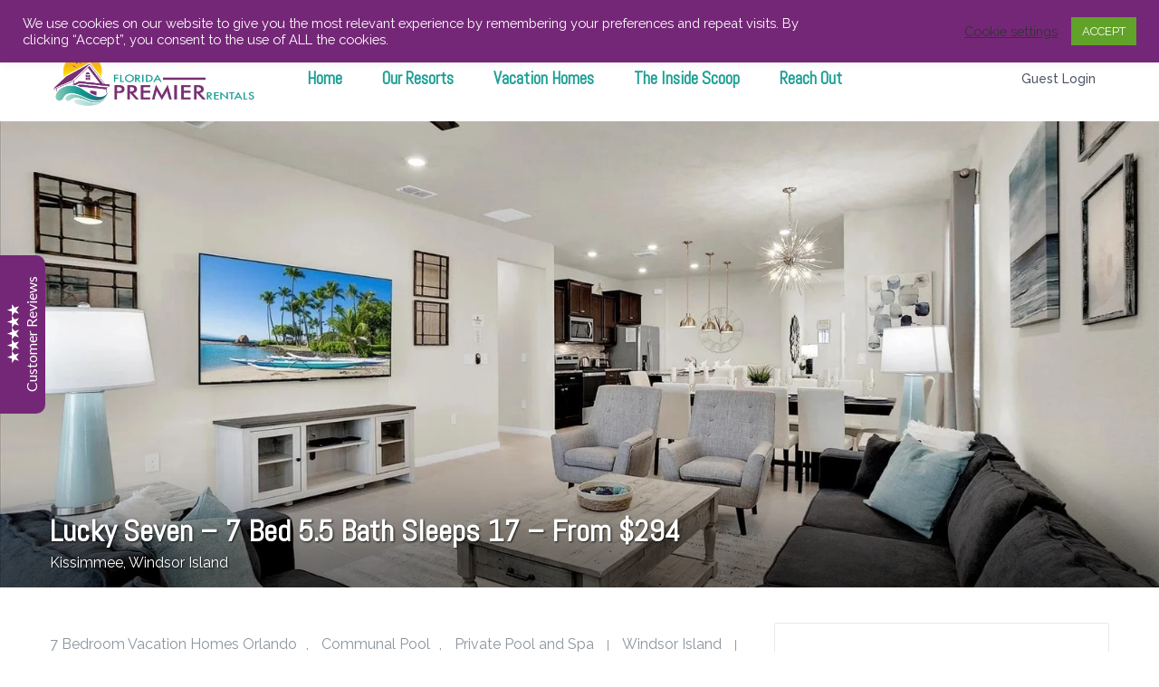

--- FILE ---
content_type: text/html; charset=UTF-8
request_url: https://floridapremierrentals.com/properties/lucky-seven/
body_size: 91658
content:





<!DOCTYPE html>
<html lang="en-US">
    <head>
        <meta charset="UTF-8" />
        <meta name="viewport" content="width=device-width, initial-scale=1,user-scalable=no">
        <link rel="pingback" href="https://floridapremierrentals.com/xmlrpc.php" />

		
		<script>
  document.addEventListener("DOMContentLoaded", function () {
    const select = document.getElementById("search_location_autointernal");
    const options = select.querySelectorAll("option");

    options.forEach(option => {
      if (option.textContent.includes("Bedroom")) {
        option.style.display = "none";
      }
    });
  });
</script>

		
		
		
		
		
		
		
		
		
		
<script>
  document.addEventListener("DOMContentLoaded", function() {
    if (navigator.platform.toLowerCase().includes("mac")) {
      document.body.classList.add("mac-user");
    }
  });
	
	
	
	


document.addEventListener("DOMContentLoaded", function () {
  if (window.innerWidth < 1150) {
    // Inject a span after <a> in all menu items that have children
    document.querySelectorAll('.menu-item-has-children > a').forEach(function (link) {
      const toggleSpan = document.createElement('span');
      toggleSpan.classList.add('submenu-toggle');
     toggleSpan.innerHTML = '<i class="fa fa-chevron-down"></i>';

      link.insertAdjacentElement('afterend', toggleSpan);
    });

    // Toggle submenu on click of injected span only
    document.querySelectorAll('.submenu-toggle').forEach(function (toggle) {
      toggle.addEventListener('click', function (e) {
        e.preventDefault();
        e.stopPropagation();

        const menuItem = this.closest('.menu-item-has-children');
        const submenu = menuItem.querySelector('.sub-menu');

        // Toggle submenu visibility
        if (submenu) {
          submenu.classList.toggle('submenu-open');
        }
      });
    });
  }
});


	
	
	
	
	
	
	
	document.addEventListener('DOMContentLoaded', () => {
  document.querySelectorAll('ul.sub-menu').forEach(submenu => {
    const parentLi = submenu.parentElement;
    if (!parentLi) return;

    const toggleSpan = parentLi.querySelector('span.submenu-toggle');
    if (!toggleSpan) return;

    // Observe class changes on the submenu
    const observer = new MutationObserver(mutations => {
      mutations.forEach(mutation => {
        if (mutation.attributeName === 'class') {
          if (submenu.classList.contains('submenu-open')) {
            toggleSpan.classList.add('submenu-open-active');
          } else {
            toggleSpan.classList.remove('submenu-open-active');
          }
        }
      });
    });

    observer.observe(submenu, { attributes: true });

    // Initial check
    if (submenu.classList.contains('submenu-open')) {
      toggleSpan.classList.add('submenu-open-active');
    }
  });
});



		
		</script>
		
		
		
		
		<script>

document.addEventListener('DOMContentLoaded', function() {
  const popupTrigger = document.getElementById('contactPopupTrigger');
  const popup = document.getElementById('contactPopup');
  const popupClose = document.getElementById('contactPopupClose');
  let popupTimer = null;
  let popupHovered = false;


  popupTrigger.addEventListener('mouseenter', function() {
    clearTimeout(popupTimer);
    popup.classList.add('visible');
  });


  popupTrigger.addEventListener('mouseleave', function() {
    if (!popupHovered) {
      popupTimer = setTimeout(function() {
        popup.classList.remove('visible');
      }, 3000); // 3 seconds delay
    }
  });


  popup.addEventListener('mouseenter', function() {
    popupHovered = true;
    clearTimeout(popupTimer);
  });

  popup.addEventListener('mouseleave', function() {
    popupHovered = false;
    popupTimer = setTimeout(function() {
      popup.classList.remove('visible');
    }, 3000); // 3 seconds delay
  });

 
  popupClose.addEventListener('click', function() {
    popup.classList.remove('visible');
  });
});
		
		</script>
		
            <script type="text/javascript">
        var GATEWAYAPI_PLUGINDIR = "https:\/\/floridapremierrentals.com\/wp-content\/plugins\/gatewayapi\/";
        var GATEWAYAPI_I18N_DEFAULT_ERROR = "Sorry, but there are errors in your input. Please attend to the highlighted fields below.";
        var GATEWAYAPI_ADMINURL = "https:\/\/floridapremierrentals.com\/wp-admin\/";
        var GATEWAYAPI_DEFAULT_CC = 1;
    </script>
    <meta name='robots' content='index, follow, max-image-preview:large, max-snippet:-1, max-video-preview:-1' />

<!-- Google Tag Manager for WordPress by gtm4wp.com -->
<script data-cfasync="false" data-pagespeed-no-defer>
	var gtm4wp_datalayer_name = "dataLayer";
	var dataLayer = dataLayer || [];
</script>
<!-- End Google Tag Manager for WordPress by gtm4wp.com -->
	<!-- This site is optimized with the Yoast SEO Premium plugin v26.6 (Yoast SEO v26.6) - https://yoast.com/wordpress/plugins/seo/ -->
	<title>7 Bed House - Windsor Island - Florida Premier Rentals</title>
	<meta name="description" content="Welcome to &quot;Lucky Seven&quot; – your luxurious oasis nestled in the prestigious Windsor Island Resort, just 9 miles away from the enchanting Disney World property." />
	<link rel="canonical" href="https://floridapremierrentals.com/properties/lucky-seven/" />
	<meta property="og:locale" content="en_US" />
	<meta property="og:type" content="article" />
	<meta property="og:title" content="Lucky Seven - 7 Bed 5.5 Bath Sleeps 17 - From $294" />
	<meta property="og:description" content="Welcome to &quot;Lucky Seven&quot; – your luxurious oasis nestled in the prestigious Windsor Island Resort, just 9 miles away from the enchanting Disney World property." />
	<meta property="og:url" content="https://floridapremierrentals.com/properties/lucky-seven/" />
	<meta property="og:site_name" content="Florida Premier Rentals" />
	<meta property="article:publisher" content="https://www.facebook.com/floridapremierrentalsorlando" />
	<meta property="article:modified_time" content="2025-06-07T14:30:00+00:00" />
	<meta property="og:image" content="https://floridapremierrentals.com/wp-content/uploads/2024/03/image_165946412.jpeg" />
	<meta property="og:image:width" content="1920" />
	<meta property="og:image:height" content="1080" />
	<meta property="og:image:type" content="image/jpeg" />
	<meta name="twitter:card" content="summary_large_image" />
	<meta name="twitter:site" content="@flpremierrental" />
	<meta name="twitter:label1" content="Est. reading time" />
	<meta name="twitter:data1" content="2 minutes" />
	<!-- / Yoast SEO Premium plugin. -->


<link rel='dns-prefetch' href='//maps-api-ssl.google.com' />
<link rel='dns-prefetch' href='//fonts.googleapis.com' />
<link rel="alternate" type="application/rss+xml" title="Florida Premier Rentals &raquo; Feed" href="https://floridapremierrentals.com/feed/" />
<link rel="alternate" title="oEmbed (JSON)" type="application/json+oembed" href="https://floridapremierrentals.com/wp-json/oembed/1.0/embed?url=https%3A%2F%2Ffloridapremierrentals.com%2Fproperties%2Flucky-seven%2F" />
<link rel="alternate" title="oEmbed (XML)" type="text/xml+oembed" href="https://floridapremierrentals.com/wp-json/oembed/1.0/embed?url=https%3A%2F%2Ffloridapremierrentals.com%2Fproperties%2Flucky-seven%2F&#038;format=xml" />
<style id='wp-img-auto-sizes-contain-inline-css' type='text/css'>
img:is([sizes=auto i],[sizes^="auto," i]){contain-intrinsic-size:3000px 1500px}
/*# sourceURL=wp-img-auto-sizes-contain-inline-css */
</style>
<link rel='stylesheet' id='wp-customer-reviews-3-frontend-css' href='https://floridapremierrentals.com/wp-content/plugins/wp-customer-reviews/css/wp-customer-reviews.css' type='text/css' media='all' />
<style id='wp-emoji-styles-inline-css' type='text/css'>

	img.wp-smiley, img.emoji {
		display: inline !important;
		border: none !important;
		box-shadow: none !important;
		height: 1em !important;
		width: 1em !important;
		margin: 0 0.07em !important;
		vertical-align: -0.1em !important;
		background: none !important;
		padding: 0 !important;
	}
/*# sourceURL=wp-emoji-styles-inline-css */
</style>
<style id='wp-block-library-inline-css' type='text/css'>
:root{--wp-block-synced-color:#7a00df;--wp-block-synced-color--rgb:122,0,223;--wp-bound-block-color:var(--wp-block-synced-color);--wp-editor-canvas-background:#ddd;--wp-admin-theme-color:#007cba;--wp-admin-theme-color--rgb:0,124,186;--wp-admin-theme-color-darker-10:#006ba1;--wp-admin-theme-color-darker-10--rgb:0,107,160.5;--wp-admin-theme-color-darker-20:#005a87;--wp-admin-theme-color-darker-20--rgb:0,90,135;--wp-admin-border-width-focus:2px}@media (min-resolution:192dpi){:root{--wp-admin-border-width-focus:1.5px}}.wp-element-button{cursor:pointer}:root .has-very-light-gray-background-color{background-color:#eee}:root .has-very-dark-gray-background-color{background-color:#313131}:root .has-very-light-gray-color{color:#eee}:root .has-very-dark-gray-color{color:#313131}:root .has-vivid-green-cyan-to-vivid-cyan-blue-gradient-background{background:linear-gradient(135deg,#00d084,#0693e3)}:root .has-purple-crush-gradient-background{background:linear-gradient(135deg,#34e2e4,#4721fb 50%,#ab1dfe)}:root .has-hazy-dawn-gradient-background{background:linear-gradient(135deg,#faaca8,#dad0ec)}:root .has-subdued-olive-gradient-background{background:linear-gradient(135deg,#fafae1,#67a671)}:root .has-atomic-cream-gradient-background{background:linear-gradient(135deg,#fdd79a,#004a59)}:root .has-nightshade-gradient-background{background:linear-gradient(135deg,#330968,#31cdcf)}:root .has-midnight-gradient-background{background:linear-gradient(135deg,#020381,#2874fc)}:root{--wp--preset--font-size--normal:16px;--wp--preset--font-size--huge:42px}.has-regular-font-size{font-size:1em}.has-larger-font-size{font-size:2.625em}.has-normal-font-size{font-size:var(--wp--preset--font-size--normal)}.has-huge-font-size{font-size:var(--wp--preset--font-size--huge)}.has-text-align-center{text-align:center}.has-text-align-left{text-align:left}.has-text-align-right{text-align:right}.has-fit-text{white-space:nowrap!important}#end-resizable-editor-section{display:none}.aligncenter{clear:both}.items-justified-left{justify-content:flex-start}.items-justified-center{justify-content:center}.items-justified-right{justify-content:flex-end}.items-justified-space-between{justify-content:space-between}.screen-reader-text{border:0;clip-path:inset(50%);height:1px;margin:-1px;overflow:hidden;padding:0;position:absolute;width:1px;word-wrap:normal!important}.screen-reader-text:focus{background-color:#ddd;clip-path:none;color:#444;display:block;font-size:1em;height:auto;left:5px;line-height:normal;padding:15px 23px 14px;text-decoration:none;top:5px;width:auto;z-index:100000}html :where(.has-border-color){border-style:solid}html :where([style*=border-top-color]){border-top-style:solid}html :where([style*=border-right-color]){border-right-style:solid}html :where([style*=border-bottom-color]){border-bottom-style:solid}html :where([style*=border-left-color]){border-left-style:solid}html :where([style*=border-width]){border-style:solid}html :where([style*=border-top-width]){border-top-style:solid}html :where([style*=border-right-width]){border-right-style:solid}html :where([style*=border-bottom-width]){border-bottom-style:solid}html :where([style*=border-left-width]){border-left-style:solid}html :where(img[class*=wp-image-]){height:auto;max-width:100%}:where(figure){margin:0 0 1em}html :where(.is-position-sticky){--wp-admin--admin-bar--position-offset:var(--wp-admin--admin-bar--height,0px)}@media screen and (max-width:600px){html :where(.is-position-sticky){--wp-admin--admin-bar--position-offset:0px}}

/*# sourceURL=wp-block-library-inline-css */
</style><style id='global-styles-inline-css' type='text/css'>
:root{--wp--preset--aspect-ratio--square: 1;--wp--preset--aspect-ratio--4-3: 4/3;--wp--preset--aspect-ratio--3-4: 3/4;--wp--preset--aspect-ratio--3-2: 3/2;--wp--preset--aspect-ratio--2-3: 2/3;--wp--preset--aspect-ratio--16-9: 16/9;--wp--preset--aspect-ratio--9-16: 9/16;--wp--preset--color--black: #000000;--wp--preset--color--cyan-bluish-gray: #abb8c3;--wp--preset--color--white: #ffffff;--wp--preset--color--pale-pink: #f78da7;--wp--preset--color--vivid-red: #cf2e2e;--wp--preset--color--luminous-vivid-orange: #ff6900;--wp--preset--color--luminous-vivid-amber: #fcb900;--wp--preset--color--light-green-cyan: #7bdcb5;--wp--preset--color--vivid-green-cyan: #00d084;--wp--preset--color--pale-cyan-blue: #8ed1fc;--wp--preset--color--vivid-cyan-blue: #0693e3;--wp--preset--color--vivid-purple: #9b51e0;--wp--preset--gradient--vivid-cyan-blue-to-vivid-purple: linear-gradient(135deg,rgb(6,147,227) 0%,rgb(155,81,224) 100%);--wp--preset--gradient--light-green-cyan-to-vivid-green-cyan: linear-gradient(135deg,rgb(122,220,180) 0%,rgb(0,208,130) 100%);--wp--preset--gradient--luminous-vivid-amber-to-luminous-vivid-orange: linear-gradient(135deg,rgb(252,185,0) 0%,rgb(255,105,0) 100%);--wp--preset--gradient--luminous-vivid-orange-to-vivid-red: linear-gradient(135deg,rgb(255,105,0) 0%,rgb(207,46,46) 100%);--wp--preset--gradient--very-light-gray-to-cyan-bluish-gray: linear-gradient(135deg,rgb(238,238,238) 0%,rgb(169,184,195) 100%);--wp--preset--gradient--cool-to-warm-spectrum: linear-gradient(135deg,rgb(74,234,220) 0%,rgb(151,120,209) 20%,rgb(207,42,186) 40%,rgb(238,44,130) 60%,rgb(251,105,98) 80%,rgb(254,248,76) 100%);--wp--preset--gradient--blush-light-purple: linear-gradient(135deg,rgb(255,206,236) 0%,rgb(152,150,240) 100%);--wp--preset--gradient--blush-bordeaux: linear-gradient(135deg,rgb(254,205,165) 0%,rgb(254,45,45) 50%,rgb(107,0,62) 100%);--wp--preset--gradient--luminous-dusk: linear-gradient(135deg,rgb(255,203,112) 0%,rgb(199,81,192) 50%,rgb(65,88,208) 100%);--wp--preset--gradient--pale-ocean: linear-gradient(135deg,rgb(255,245,203) 0%,rgb(182,227,212) 50%,rgb(51,167,181) 100%);--wp--preset--gradient--electric-grass: linear-gradient(135deg,rgb(202,248,128) 0%,rgb(113,206,126) 100%);--wp--preset--gradient--midnight: linear-gradient(135deg,rgb(2,3,129) 0%,rgb(40,116,252) 100%);--wp--preset--font-size--small: 13px;--wp--preset--font-size--medium: 20px;--wp--preset--font-size--large: 36px;--wp--preset--font-size--x-large: 42px;--wp--preset--spacing--20: 0.44rem;--wp--preset--spacing--30: 0.67rem;--wp--preset--spacing--40: 1rem;--wp--preset--spacing--50: 1.5rem;--wp--preset--spacing--60: 2.25rem;--wp--preset--spacing--70: 3.38rem;--wp--preset--spacing--80: 5.06rem;--wp--preset--shadow--natural: 6px 6px 9px rgba(0, 0, 0, 0.2);--wp--preset--shadow--deep: 12px 12px 50px rgba(0, 0, 0, 0.4);--wp--preset--shadow--sharp: 6px 6px 0px rgba(0, 0, 0, 0.2);--wp--preset--shadow--outlined: 6px 6px 0px -3px rgb(255, 255, 255), 6px 6px rgb(0, 0, 0);--wp--preset--shadow--crisp: 6px 6px 0px rgb(0, 0, 0);}:where(.is-layout-flex){gap: 0.5em;}:where(.is-layout-grid){gap: 0.5em;}body .is-layout-flex{display: flex;}.is-layout-flex{flex-wrap: wrap;align-items: center;}.is-layout-flex > :is(*, div){margin: 0;}body .is-layout-grid{display: grid;}.is-layout-grid > :is(*, div){margin: 0;}:where(.wp-block-columns.is-layout-flex){gap: 2em;}:where(.wp-block-columns.is-layout-grid){gap: 2em;}:where(.wp-block-post-template.is-layout-flex){gap: 1.25em;}:where(.wp-block-post-template.is-layout-grid){gap: 1.25em;}.has-black-color{color: var(--wp--preset--color--black) !important;}.has-cyan-bluish-gray-color{color: var(--wp--preset--color--cyan-bluish-gray) !important;}.has-white-color{color: var(--wp--preset--color--white) !important;}.has-pale-pink-color{color: var(--wp--preset--color--pale-pink) !important;}.has-vivid-red-color{color: var(--wp--preset--color--vivid-red) !important;}.has-luminous-vivid-orange-color{color: var(--wp--preset--color--luminous-vivid-orange) !important;}.has-luminous-vivid-amber-color{color: var(--wp--preset--color--luminous-vivid-amber) !important;}.has-light-green-cyan-color{color: var(--wp--preset--color--light-green-cyan) !important;}.has-vivid-green-cyan-color{color: var(--wp--preset--color--vivid-green-cyan) !important;}.has-pale-cyan-blue-color{color: var(--wp--preset--color--pale-cyan-blue) !important;}.has-vivid-cyan-blue-color{color: var(--wp--preset--color--vivid-cyan-blue) !important;}.has-vivid-purple-color{color: var(--wp--preset--color--vivid-purple) !important;}.has-black-background-color{background-color: var(--wp--preset--color--black) !important;}.has-cyan-bluish-gray-background-color{background-color: var(--wp--preset--color--cyan-bluish-gray) !important;}.has-white-background-color{background-color: var(--wp--preset--color--white) !important;}.has-pale-pink-background-color{background-color: var(--wp--preset--color--pale-pink) !important;}.has-vivid-red-background-color{background-color: var(--wp--preset--color--vivid-red) !important;}.has-luminous-vivid-orange-background-color{background-color: var(--wp--preset--color--luminous-vivid-orange) !important;}.has-luminous-vivid-amber-background-color{background-color: var(--wp--preset--color--luminous-vivid-amber) !important;}.has-light-green-cyan-background-color{background-color: var(--wp--preset--color--light-green-cyan) !important;}.has-vivid-green-cyan-background-color{background-color: var(--wp--preset--color--vivid-green-cyan) !important;}.has-pale-cyan-blue-background-color{background-color: var(--wp--preset--color--pale-cyan-blue) !important;}.has-vivid-cyan-blue-background-color{background-color: var(--wp--preset--color--vivid-cyan-blue) !important;}.has-vivid-purple-background-color{background-color: var(--wp--preset--color--vivid-purple) !important;}.has-black-border-color{border-color: var(--wp--preset--color--black) !important;}.has-cyan-bluish-gray-border-color{border-color: var(--wp--preset--color--cyan-bluish-gray) !important;}.has-white-border-color{border-color: var(--wp--preset--color--white) !important;}.has-pale-pink-border-color{border-color: var(--wp--preset--color--pale-pink) !important;}.has-vivid-red-border-color{border-color: var(--wp--preset--color--vivid-red) !important;}.has-luminous-vivid-orange-border-color{border-color: var(--wp--preset--color--luminous-vivid-orange) !important;}.has-luminous-vivid-amber-border-color{border-color: var(--wp--preset--color--luminous-vivid-amber) !important;}.has-light-green-cyan-border-color{border-color: var(--wp--preset--color--light-green-cyan) !important;}.has-vivid-green-cyan-border-color{border-color: var(--wp--preset--color--vivid-green-cyan) !important;}.has-pale-cyan-blue-border-color{border-color: var(--wp--preset--color--pale-cyan-blue) !important;}.has-vivid-cyan-blue-border-color{border-color: var(--wp--preset--color--vivid-cyan-blue) !important;}.has-vivid-purple-border-color{border-color: var(--wp--preset--color--vivid-purple) !important;}.has-vivid-cyan-blue-to-vivid-purple-gradient-background{background: var(--wp--preset--gradient--vivid-cyan-blue-to-vivid-purple) !important;}.has-light-green-cyan-to-vivid-green-cyan-gradient-background{background: var(--wp--preset--gradient--light-green-cyan-to-vivid-green-cyan) !important;}.has-luminous-vivid-amber-to-luminous-vivid-orange-gradient-background{background: var(--wp--preset--gradient--luminous-vivid-amber-to-luminous-vivid-orange) !important;}.has-luminous-vivid-orange-to-vivid-red-gradient-background{background: var(--wp--preset--gradient--luminous-vivid-orange-to-vivid-red) !important;}.has-very-light-gray-to-cyan-bluish-gray-gradient-background{background: var(--wp--preset--gradient--very-light-gray-to-cyan-bluish-gray) !important;}.has-cool-to-warm-spectrum-gradient-background{background: var(--wp--preset--gradient--cool-to-warm-spectrum) !important;}.has-blush-light-purple-gradient-background{background: var(--wp--preset--gradient--blush-light-purple) !important;}.has-blush-bordeaux-gradient-background{background: var(--wp--preset--gradient--blush-bordeaux) !important;}.has-luminous-dusk-gradient-background{background: var(--wp--preset--gradient--luminous-dusk) !important;}.has-pale-ocean-gradient-background{background: var(--wp--preset--gradient--pale-ocean) !important;}.has-electric-grass-gradient-background{background: var(--wp--preset--gradient--electric-grass) !important;}.has-midnight-gradient-background{background: var(--wp--preset--gradient--midnight) !important;}.has-small-font-size{font-size: var(--wp--preset--font-size--small) !important;}.has-medium-font-size{font-size: var(--wp--preset--font-size--medium) !important;}.has-large-font-size{font-size: var(--wp--preset--font-size--large) !important;}.has-x-large-font-size{font-size: var(--wp--preset--font-size--x-large) !important;}
/*# sourceURL=global-styles-inline-css */
</style>

<style id='classic-theme-styles-inline-css' type='text/css'>
/*! This file is auto-generated */
.wp-block-button__link{color:#fff;background-color:#32373c;border-radius:9999px;box-shadow:none;text-decoration:none;padding:calc(.667em + 2px) calc(1.333em + 2px);font-size:1.125em}.wp-block-file__button{background:#32373c;color:#fff;text-decoration:none}
/*# sourceURL=/wp-includes/css/classic-themes.min.css */
</style>
<link rel='stylesheet' id='cookie-law-info-css' href='https://floridapremierrentals.com/wp-content/plugins/cookie-law-info/legacy/public/css/cookie-law-info-public.css' type='text/css' media='all' />
<link rel='stylesheet' id='cookie-law-info-gdpr-css' href='https://floridapremierrentals.com/wp-content/plugins/cookie-law-info/legacy/public/css/cookie-law-info-gdpr.css' type='text/css' media='all' />
<link rel='stylesheet' id='ReviewTestimonialPopup-css' href='https://floridapremierrentals.com/wp-content/plugins/floating-reviews-and-testimonials/css/styles.css' type='text/css' media='all' />
<link rel='stylesheet' id='rs-plugin-settings-css' href='https://floridapremierrentals.com/wp-content/plugins/revslider/public/assets/css/settings.css' type='text/css' media='all' />
<style id='rs-plugin-settings-inline-css' type='text/css'>
#rs-demo-id {}
/*# sourceURL=rs-plugin-settings-inline-css */
</style>
<link rel='stylesheet' id='wpestate_bootstrap-css' href='https://floridapremierrentals.com/wp-content/themes/wprentals/css/bootstrap.css' type='text/css' media='all' />
<link rel='stylesheet' id='wpestate_bootstrap-theme-css' href='https://floridapremierrentals.com/wp-content/themes/wprentals/css/bootstrap-theme.css' type='text/css' media='all' />
<link rel='stylesheet' id='wpestate_style-css' href='https://floridapremierrentals.com/wp-content/themes/wprentals/style.css' type='text/css' media='all' />
<link rel='stylesheet' id='wpestate_media-css' href='https://floridapremierrentals.com/wp-content/themes/wprentals/css/my_media.css' type='text/css' media='all' />
<link rel='stylesheet' id='wpestate_jquery.ui.theme-css' href='https://floridapremierrentals.com/wp-content/themes/wprentals/css/jquery-ui.min.css' type='text/css' media='all' />
<link rel='stylesheet' id='wpestate_fancybox-css' href='https://floridapremierrentals.com/wp-content/themes/wprentals/css/jquery.fancybox.css' type='text/css' media='all' />
<link rel='stylesheet' id='wpestate-railway-css' href='https://fonts.googleapis.com/css?family=Raleway%3A500%2C600%2C400%2C700%2C800&#038;subset=latin%2Clatin-ext' type='text/css' media='all' />
<link rel='stylesheet' id='wpestate-opensans-css' href='https://fonts.googleapis.com/css?family=Open+Sans%3A400%2C600%2C300&#038;subset=latin%2Clatin-ext' type='text/css' media='all' />
<link rel='stylesheet' id='wpestate_font-awesome.min-css' href='https://floridapremierrentals.com/wp-content/themes/wprentals/css/fontawesome/css/font-awesome.min.css' type='text/css' media='all' />
<link rel='stylesheet' id='select2-4-css' href='https://floridapremierrentals.com/wp-content/plugins/gatewayapi/lib/select2/css/select2.min.css' type='text/css' media='all' />
<link rel='stylesheet' id='wp_review-style-css' href='https://floridapremierrentals.com/wp-content/plugins/wp-review/public/css/wp-review.css' type='text/css' media='all' />
<link rel='stylesheet' id='bsf-Defaults-css' href='https://floridapremierrentals.com/wp-content/uploads/smile_fonts/Defaults/Defaults.css' type='text/css' media='all' />
<script type='text/javascript'>ajaxurl='https://floridapremierrentals.com/wp-admin/admin-ajax.php';pf_nonce='8425394764';</script><script type="text/javascript" src="https://floridapremierrentals.com/wp-includes/js/jquery/jquery.min.js" id="jquery-core-js"></script>
<script type="text/javascript" src="https://floridapremierrentals.com/wp-includes/js/jquery/jquery-migrate.min.js" id="jquery-migrate-js"></script>
<script type="text/javascript" src="https://floridapremierrentals.com/wp-content/plugins/wp-customer-reviews/js/wp-customer-reviews.js" id="wp-customer-reviews-3-frontend-js"></script>
<script type="text/javascript" id="cookie-law-info-js-extra">
/* <![CDATA[ */
var Cli_Data = {"nn_cookie_ids":[],"cookielist":[],"non_necessary_cookies":[],"ccpaEnabled":"","ccpaRegionBased":"","ccpaBarEnabled":"","strictlyEnabled":["necessary","obligatoire"],"ccpaType":"gdpr","js_blocking":"1","custom_integration":"","triggerDomRefresh":"","secure_cookies":""};
var cli_cookiebar_settings = {"animate_speed_hide":"500","animate_speed_show":"500","background":"#752777","border":"#b1a6a6c2","border_on":"","button_1_button_colour":"#61a229","button_1_button_hover":"#4e8221","button_1_link_colour":"#fff","button_1_as_button":"1","button_1_new_win":"","button_2_button_colour":"#333","button_2_button_hover":"#292929","button_2_link_colour":"#444","button_2_as_button":"","button_2_hidebar":"","button_3_button_colour":"#3566bb","button_3_button_hover":"#2a5296","button_3_link_colour":"#fff","button_3_as_button":"1","button_3_new_win":"","button_4_button_colour":"#000","button_4_button_hover":"#000000","button_4_link_colour":"#333333","button_4_as_button":"","button_7_button_colour":"#61a229","button_7_button_hover":"#4e8221","button_7_link_colour":"#fff","button_7_as_button":"1","button_7_new_win":"","font_family":"inherit","header_fix":"","notify_animate_hide":"","notify_animate_show":"","notify_div_id":"#cookie-law-info-bar","notify_position_horizontal":"right","notify_position_vertical":"top","scroll_close":"","scroll_close_reload":"","accept_close_reload":"","reject_close_reload":"","showagain_tab":"","showagain_background":"#fff","showagain_border":"#000","showagain_div_id":"#cookie-law-info-again","showagain_x_position":"100px","text":"#ffffff","show_once_yn":"","show_once":"10000","logging_on":"","as_popup":"","popup_overlay":"1","bar_heading_text":"","cookie_bar_as":"banner","popup_showagain_position":"bottom-right","widget_position":"left"};
var log_object = {"ajax_url":"https://floridapremierrentals.com/wp-admin/admin-ajax.php"};
//# sourceURL=cookie-law-info-js-extra
/* ]]> */
</script>
<script type="text/javascript" src="https://floridapremierrentals.com/wp-content/plugins/cookie-law-info/legacy/public/js/cookie-law-info-public.js" id="cookie-law-info-js"></script>
<script type="text/javascript" src="https://floridapremierrentals.com/wp-content/plugins/revslider/public/assets/js/jquery.themepunch.tools.min.js" id="tp-tools-js"></script>
<script type="text/javascript" src="https://floridapremierrentals.com/wp-content/plugins/revslider/public/assets/js/jquery.themepunch.revolution.min.js" id="revmin-js"></script>
<script type="text/javascript" src="https://floridapremierrentals.com/wp-content/themes/wprentals/js/slick.min.js" id="slick-slider-js"></script>
<script type="text/javascript" src="https://floridapremierrentals.com/wp-content/themes/wprentals/js/bootstrap.min.js" id="wpestate_bootstrap-js"></script>
<script type="text/javascript" src="https://floridapremierrentals.com/wp-content/themes/wprentals/js/jquery.viewport.mini.js" id="wpestate_viewport-js"></script>
<script type="text/javascript" src="https://floridapremierrentals.com/wp-content/themes/wprentals/js/modernizr.custom.62456.js" id="wpestate_modernizr-js"></script>
<script type="text/javascript" src="https://maps-api-ssl.google.com/maps/api/js?v=3&amp;libraries=places&amp;language=en&amp;key=AIzaSyBAof-z7-Caf40NHEmqsTcPcWo0HSjUjKU" id="wpestate_googlemap-js"></script>
<link rel="https://api.w.org/" href="https://floridapremierrentals.com/wp-json/" /><link rel="EditURI" type="application/rsd+xml" title="RSD" href="https://floridapremierrentals.com/xmlrpc.php?rsd" />
<meta name="generator" content="WordPress 6.9" />
<link rel='shortlink' href='https://floridapremierrentals.com/?p=83953' />


<!-- This site is optimized with the Schema plugin v1.7.9.6 - https://schema.press -->
<script type="application/ld+json">[{"@context":"http:\/\/schema.org\/","@type":"WPHeader","url":"https:\/\/floridapremierrentals.com","headline":"Lucky Seven &#8211; 7 Bed 5.5 Bath Sleeps 17 &#8211; From $294","description":"2 - 15 bedroom luxury vacation homes near Disney"},{"@context":"http:\/\/schema.org\/","@type":"WPFooter","url":"https:\/\/floridapremierrentals.com","headline":"Lucky Seven &#8211; 7 Bed 5.5 Bath Sleeps 17 &#8211; From $294","description":"2 - 15 bedroom luxury vacation homes near Disney","copyrightYear":"2024"}]</script>


<!-- Google Tag Manager for WordPress by gtm4wp.com -->
<!-- GTM Container placement set to footer -->
<script data-cfasync="false" data-pagespeed-no-defer type="text/javascript">
</script>
<!-- End Google Tag Manager for WordPress by gtm4wp.com --><style type='text/css'>#access .with-megamenu .sub-menu li:hover>a,.signuplink,#access ul.menu >li>a,#submit_action,#access a,#access ul ul a,#access .menu li:hover>a,#access .menu li:hover>a:active, #access .menu li:hover>a:focus{color:##78287a;}/*newsletter custom css*/

.newsletter_input {
color: #313643 !important;
border: 2px solid #fff;
background: #9DA5B9 !important;
height: 31px;
border-top-right-radius:0px;
border-bottom-right-radius: 0px;
width: 25%;
border-color: transparent;
font-weight: 500;
padding: 0px;
font-size: 15px;
text-transform: uppercase;
margin: 0px;
}

.newsletter_form {
width: 50%;
height: 30px;
border-bottom-left-radius: 0px!IMPORTANT;
border-top-left-radius: 0px!IMPORTANT;
background: #9DA5B9 !important;
}

.newsletter input.newsletter_form {
padding-left: 15px;
background: #9DA5B9 !important;
border: 2px solid rgba(162,158,179,.5);
color: #313643 !important;
}

.newsletter input {
box-shadow: none!important;
}

.form-submit-button {
  -webkit-transition-duration: 0.4s; /* Safari */
  transition-duration: 0.4s;
background-color: #752777; 
box-shadow: none!important;
border:  none;
height: 30px;
}

.form-submit-button:hover {
  background-color: #1D9F94; /* Green */
  color: #ffffff;
box-shadow: none!important;
border:  none;
height: 30px;
}

.newsletter label{
font-family: 'Raleway', sans-serif !IMPORTANT;
font-size: 15px !IMPORTANT;
color: #9DA5B9 !IMPORTANT;

}



.list_detail_prop_id,.invoice_totalx1{display:none;}
.owner-page-wrapper,#topbarregister{display: none;}
.custom_price_per_day7,.custom_price_per_day30,.custom_day_name_price_per_week custom_price_per_day,.custom_day_name_price_per_guest,.custom_day_name_price_per_weekedn,.custom_day_name_change_over,.custom_day_name_checkout_change_over,.custom_day_name_price_per_week custom_price_per_day{display: none;}
.extra_pay_option{color: #5d6475;font-size: 14px;font-weight: 700;}
.property_unit_v2 .price_unit {color: #0d8e83;font-size: 16px;font-family: Abel;font-weight:400;}
.page-template-property_list #search_wrapper {
display: none;
}
.page-id-187 .property_unit_v2 .price_unit {color: #0d8e83;font-size: 16px;font-family: Abel;font-weight:400;}
.page-template-property_list #search_wrapper {
display: none;
}
.blog .adv-search-2 {
display: none; !important

}

.page-id-2120 .adv-search-2,
.page-id-2134 .adv-search-2, 
.page-id-2163 .adv-search-2, 
.page-id-2165 .adv-search-2, 
.page-id-2138 .adv-search-2,
.page-id-2143 .adv-search-2,
.page-id-2146 .adv-search-2,
.page-id-2148 .adv-search-2,
.page-id-2150 .adv-search-2,
.page-id-2155 .adv-search-2,
.page-id-2157 .adv-search-2,
.page-id-2159 .adv-search-2,
.page-id-2161 .adv-search-2,
.page-id-2128 .adv-search-2,
.page-id-1906 .adv-search-2,
.page-id-14261 .adv-search-2, 
#adv-search-1 .search_wrapper
 {
display: none; !important
}
.page-id-1906 .search_wrapper,
.page-id-2120 .search_wrapper
 {
display: none; !important
}
 
 
  
@media only screen and (max-width: 767px) {
.custom_day_wrapper_mobile,.top_bar{display:none;}
}

.custom_day_wrapper {
  float: left;
  width: 100%;
  max-width: 770px;
  font-size: 12px;
  margin-top: 30px;
  visibility: collapse;
  display: none !important;
}
</style><meta name="generator" content="Powered by WPBakery Page Builder - drag and drop page builder for WordPress."/>
<!--[if lte IE 9]><link rel="stylesheet" type="text/css" href="https://floridapremierrentals.com/wp-content/plugins/js_composer/assets/css/vc_lte_ie9.min.css" media="screen"><![endif]-->

<!-- This site is optimized with the Schema plugin v1.7.9.6 - https://schema.press -->
<script type="application/ld+json">{
    "@context": "http://schema.org",
    "@type": "BreadcrumbList",
    "itemListElement": [
        {
            "@type": "ListItem",
            "position": 1,
            "item": {
                "@id": "https://floridapremierrentals.com",
                "name": "Home"
            }
        },
        {
            "@type": "ListItem",
            "position": 2,
            "item": {
                "@id": "https://floridapremierrentals.com/properties/",
                "name": "Properties"
            }
        },
        {
            "@type": "ListItem",
            "position": 3,
            "item": {
                "@id": "https://floridapremierrentals.com/properties/lucky-seven/",
                "name": "Lucky Seven &#8211; 7 Bed 5.5 Bath Sleeps 17 &#8211; From $294",
                "image": "https://floridapremierrentals.com/wp-content/uploads/2024/03/image_165946412.jpeg"
            }
        }
    ]
}</script>

<meta name="generator" content="Powered by Slider Revolution 5.4.7.3 - responsive, Mobile-Friendly Slider Plugin for WordPress with comfortable drag and drop interface." />
<script type="text/javascript">function setREVStartSize(e){									
						try{ e.c=jQuery(e.c);var i=jQuery(window).width(),t=9999,r=0,n=0,l=0,f=0,s=0,h=0;
							if(e.responsiveLevels&&(jQuery.each(e.responsiveLevels,function(e,f){f>i&&(t=r=f,l=e),i>f&&f>r&&(r=f,n=e)}),t>r&&(l=n)),f=e.gridheight[l]||e.gridheight[0]||e.gridheight,s=e.gridwidth[l]||e.gridwidth[0]||e.gridwidth,h=i/s,h=h>1?1:h,f=Math.round(h*f),"fullscreen"==e.sliderLayout){var u=(e.c.width(),jQuery(window).height());if(void 0!=e.fullScreenOffsetContainer){var c=e.fullScreenOffsetContainer.split(",");if (c) jQuery.each(c,function(e,i){u=jQuery(i).length>0?u-jQuery(i).outerHeight(!0):u}),e.fullScreenOffset.split("%").length>1&&void 0!=e.fullScreenOffset&&e.fullScreenOffset.length>0?u-=jQuery(window).height()*parseInt(e.fullScreenOffset,0)/100:void 0!=e.fullScreenOffset&&e.fullScreenOffset.length>0&&(u-=parseInt(e.fullScreenOffset,0))}f=u}else void 0!=e.minHeight&&f<e.minHeight&&(f=e.minHeight);e.c.closest(".rev_slider_wrapper").css({height:f})					
						}catch(d){console.log("Failure at Presize of Slider:"+d)}						
					};</script>
		<style type="text/css" id="wp-custom-css">
			.sub_footer_content  .subfooter_menu {
    display: none;
}
.sub_footer_content  span.copyright {
    text-align: center;
    float: unset;
    width: 100%;
    display: block;
}









#adv-search-1 .open > .dropdown-menu {
    display: block;
    outline: #f1f3f7 solid 1px;
    overflow-y: scroll !important;
	-webkit-overflow-scrolling: touch; /* Enables momentum scroll on iOS */
}




label.wpforms-field-label {
    float: left !important;
    width: 30% !important;
}
#colophon .widget-container li:hover a {
    color: #ffffff !important;
    text-decoration: none;
}

#colophon .widget-container li:hover a {
    color: inherit !important;
    text-decoration: underline !important;
}

/* #subscribe-newsletter-box #wpforms-107513-field_1-container {
    display: flex !important;
} */


/* #wpforms-107513-field_1-container {
    display: flex !important;
    justify-content: space-between !important;
} */
.wpforms-submit-container {
    text-align: center;
}
button#wpforms-submit-107513 {
    background: transparent;
    border: 2px solid #1d9f94;
    color: #1d9f94;
    padding: 10px 50px;
    font-weight: 800;
}

input#wpforms-107513-field_1 {
    max-width: 100%;
    padding: 23px 10px;
}













.contact-popup-container {
    opacity: 1;
}

.custom-form-icon-box a, .custom-form-icon-box .aio-icon-description {
    color: #000000 !important;
}

.customnav #contactPopupTrigger {
    padding-bottom: 0px;
    position: relative;
    top: 5px;
}

/*********** Custom by Suraj for search box *****/
@media (min-width:992px){
	#menu-main-1 #menu-item-107489 {
    display: none;
}
#menu-item-107372 {
    display: none;
}
select#search_location_autointernal {
    padding-left: 40px;
}
	
#search_wrapper .adv-2-header {
    display: none;
}
#search_wrapper #adv-search-1 {
    padding: 20px 20px 15px 20px;
    background: #ffffff5c;
}
#search_wrapper .adv-2-wrapper {
    width: 100%;
    height: auto;
}
#search_wrapper .adv-2-header {
    width: 100%;
    text-align: center;
}
#search_wrapper div#adv-search-1 {
    width: 100%;
    margin-top: 15%;
}
#search_wrapper #main_search {
    display: flex;
    justify-content: center;
    align-items: center;
	gap: 10px;
}
#search_wrapper .calendar_icon input {
    padding-left: 25%;
}
#search_wrapper .adv-search-2 .calendar_icon:after {
    left: 15px;
}
#search_wrapper .adv-search-2 .col-md-12 {
    padding: 0px !important;
}

p.border-btn-design {
    font-size: 19px !important;
    font-weight: 600 !important;
}
	
	.contact-popup-content p {
    margin-bottom: 15px;
    color: #555;
    font-family: 'Abel' !important;
}

}



.xoxo li#block-8 h2 {
    color: #fff;
}
.xoxo li#block-8 {
    margin-bottom: 10px;
}



.border-btn-design:hover {
    background: #742676;
    color: #fff !important;
}
.border-btn-design:hover a {
    color: #fff !important;
}
.dark-btn-design a:hover, .fill-dark-btn-design a:hover {
    background: transparent;
    color: #000 !important;
}
.border-btn-design {
    border: 2px solid #742676;
    padding: 10px 20px;
    border-radius: 6px;
    text-align: center;
    display: flex;
    justify-content: center;
    align-items: center;
    color: #742676 !important;
    gap: 10px;
}
.border-btn-design a{
	   color: #742676 !important;
}
.border-btn-design a {
    padding: 5px 0px !important;
}
.dark-btn-design a {
    background: #1d9f94;
	  border: 2px solid #1d9f94;
    text-align: center;
    color: #fff !important;
    padding: 15px 5px !important;
    border-radius: 5px;
}
.more-option-box {
    border-top: 1px solid #e7e7e7;
}
p.fill-dark-btn-design {
    margin-top: 15px;
}
.fill-dark-btn-design a {
    background: #752777 ;
	border: 2px solid #752777 ;
    text-align: center;
    color: #fff !important;
    padding: 15px 5px !important;
    border-radius: 5px;
}

.fill-dark-btn-design a:hover {
    background: transparent ;
	border: 2px solid #742676 ;
}
.responsive-flex-box {
    display: flex;
    justify-content: space-between;
    align-items: center;
    padding-bottom: 20px;
    padding-top: 10px;
}


.main-first-col img {
	width: 140px;
}
/* Add this CSS to your theme's stylesheet or custom CSS section */
.contact-popup-container {
  position: relative;
  display: inline-block;
}

.main-primary-btn {
  display: inline-block;
		color: #1d9f94;
	font-size: 19px;
	font-weight: bold;
	font-family: Abel !important;
  padding: 12px 24px;

  text-decoration: none;
  border-radius: 4px;
  cursor: pointer;
  transition: background-color 0.3s;
}

.main-primary-btn:hover {
/*   background-color: #005177; */
}

.contact-popup-wrapper {
	position: absolute;
	top: 100%;
	right: 1%;
	width: 500px;
	background: white;
	border: 1px solid #ddd;
	border-radius: 4px;
	box-shadow: 0 2px 10px rgba(0, 0, 0, 0.1);
	padding: 20px;
	margin-bottom: 10px;
	display: none;
	visibility: hidden;
	transform: translateY(10px);
	transition: all 0.3s ease;
	z-index: 1000;
}

.contact-popup-wrapper.visible {
  display: block;
  visibility: visible;
  transform: translateY(0);
}

.contact-popup-close {
  position: absolute;
  top: 5px;
  right: 10px;
  background: none;
  border: none;
  font-size: 20px;
  cursor: pointer;
  color: #666;
  padding: 0;
}

.contact-popup-close:hover {
  color: #000;
}

.contact-popup-content h3 {
  margin-top: 0;
  color: #333;
	margin-bottom:0px;
}

.contact-popup-content p {
  margin-bottom: 15px;
  color: #555;
}

.contact-options {
  list-style: none;
  padding-left: 0;
  margin: 0;
}

.contact-options li {
  padding: 5px 0;
  cursor: pointer;
  color: #0073aa;
}

.contact-options li:hover {
  text-decoration: underline;
}




















.header_wrapper #access {
	display: flex;
	align-content: center;
	align-items: center;
}

.home-bullet-icon .aio-icon-title {
	font-size: 25px !important;
}
.home-bullet-icon .aio-icon.none {
    font-size: 16px !important;
    margin-right: 10px;
    top: 5px;
    position: relative;
}
.home-bullet-icon {
	margin-bottom: 10px;
}
#second .price_unit_wrapper, #second .category_tagline {
    display: none;
}


#second .property_listing img {
    max-height: 100px;
}

.page-id-44696 #search_wrapper div#adv-search-1, .page-id-44696 .adv-2-wrapper{
    display: none;
}
.right-contact-form-box h2, .left-contact-form-box h2 {
    font-weight: 500;
}
/***** Contact Page ******/
.single-content h1.entry-title.single-title, .single-content .meta-element-head {
    display: none;
}
.left-contact-form-box .wpforms-container-full .wpforms-form .wpforms-field {
    padding-bottom: 25px;
}
.left-contact-form-box {
    border: 1px solid #1D9F94;
    padding: 20px 15px;
    box-shadow: rgba(136, 165, 191, 0.48) 6px 2px 16px 0px, rgba(255, 255, 255, 0.8) -6px -2px 16px 0px;
}
.left-contact-form-box .wpforms-field input {
    width: 100% !important;
    max-width: 100% !important;
}
.left-contact-form-box button.iti__selected-country {
    left: 10px;
}
.left-contact-form-box button#wpforms-submit-107068 {
    background: #2aa59a !important;
    color: #fff;
    padding: 12px 40px;
    width: 100%;
}
.left-contact-form-box .wpforms-submit-container {
    text-align: center;
}
.right-contact-form-box .aio-icon-left {
    position: relative;
    top: 5px;
}
.custom-form-icon-box .aio-icon-description {
    font-size: 16px;
    font-weight: 600;
    margin-top: 2px !important;
}
.custom-form-icon-box h3.aio-icon-title {
    color: #742676 !important;
}



.dropdown-menu li {
    color: #000;
}
#colophon .multiple_currency_widget .form-control {
    border: none;
    background-color: #fff;
    color: #3e4453;
    margin-bottom: 8px;
}

#colophon .widget-container li:hover {
    color: #752777 !important;
}

		
		
		
		
#second h3.wp-block-heading {
    margin-bottom: 0px;
    color: #fff;
}
.xoxo li#block-5 {
    margin-bottom: 0px;
}
#wpestate_multiple_currency_widget-5 .dropdown.form-control {
    background: #fff;
    width: 50%;
}
.price_unit_wrapper span.pernight {
    color: #fff;
    font-weight: 600;
}

body.mac-user select#search_location_autointernal {
    text-indent: 30px !important;
}

/*********** Custom by Suraj *****/
/* #search_wrapper .adv-2-wrapper {
    width: 100%;
    height: auto;
}
#search_wrapper .adv-2-header {
    width: 100%;
    text-align: center;
}
#search_wrapper div#adv-search-1 {
    width: 100%;
    margin-top: 100px;
}
#search_wrapper #main_search {
    display: flex;
    justify-content: center;
    align-items: center;
	gap: 10px;
}
#search_wrapper .calendar_icon input {
    padding-left: 40%;
}
#search_wrapper .adv-search-2 .col-md-12 {
    padding: 0px !important;
}

#search_wrapper select#search_location_autointernal {
    text-indent: unset !important;
}
 */

/* select#search_location_autointernal {
    text-indent: unset;
} */

/* Hide the toggle icon when submenu is open */
.menu-item-has-children .sub-menu.submenu-open + .submenu-toggle {
  opacity: 0;
  pointer-events: none;
}


@media (max-width: 1149px) {
  .submenu-toggle {
    cursor: pointer;
    margin-left: 8px;
    font-size: 14px;
    user-select: none;
		transition: all 0.3s ease;
  }
	ul.sub-menu li a {
    width: 75%;
}
	span.submenu-toggle.submenu-open-active {
    top: 10px;
		transition: all 0.3s ease;
}
span.submenu-toggle {
    position: absolute;
    top: 28%;
    right: 6%;
    font-size: 9px;
	transition: all 0.3s ease;
}
  .menu-item-has-children .sub-menu {
    display: none;
    transition: all 0.3s ease;
  }

  .menu-item-has-children .sub-menu.submenu-open {
    display: block;
		transition: all 0.3s ease;
  }
	.sub-menu .menu-item-has-children {
    color: #fff;
		position: relative;
}
	#menu-item-106472 span, #menu-item-47567 span, #menu-item-80817 span{
	display: none;
		
} 

.sub-menu span{
	display:block !important;
	transition: all 0.3s ease;
}
.sub-menu a::after {
    content: "" !important;
}
}

@media (min-width:1200px){
	span.submenu-toggle {
    display: none;
}
}









li#menu-item-107372 {
    display: none;
}


@media (max-width:767px){
	.contact-popup-container {
	opacity: 0;
}
	li#menu-item-107372 {
    display: block;
}
	
}





.contact_detail {
    margin-left: 0px;
    margin-bottom: 5px;
    float: left;
    width: 100%;
    font-size: 16px !important;
}

div#adv-search-header-mobile {
    display: none;
}

form#form-search-mobile {
    padding-top: 20px !important;
    display: inline-block;
    width: 100%;
}
@media only screen and (max-width: 991px) {
#adv-search-mobile{
	display:block;
	}
    #search_wrapper.type2 {
        /* display: none; */
        position: relative !important;
        display: inline-table !important;
        margin-left: 0px;
        float: right !important;
        left: 0px;
        margin-top: 10px;
        width: 100% !important;
    }
	
    #adv-search-mobile {
        display: none !important;
    }	

	
	.adv-search-2 {
    width: 100% !important;
    float: right;
    margin-top: 75px;
    pointer-events: auto;
}
	
	
	.adv-2-header {
    top: 0px;
    left: 0% !important;
    width: 100% !important;
    height: 65px;
    position: absolute;
    border-top-left-radius: 2px;
    border-top-right-radius: 2px;
    background-color: #1d9f94;
    color: #ffffff;
    font-size: 20px;
    padding: 22px 0px 0px 30px;
    font-weight: 600;
}

}
	.website-wrapper #yelp_details	 {
        display: none !important;
    }	

.yelp_bussines_wrapper  {
        display: none !important;
    }	

.single-content p {
  margin-bottom: 15px;
  font-size: 16px !important;
  line-height: 26px;
  font-weight: 400;
}
.blog-unit-content {
  width: 100%;
  padding: 12px 15px 12px 15px;
  font-size: 16px !important;
  color: #000;
	line-height: 30px !important;
}	
.blog-title-link {
  color: #4d5567;
  margin-bottom: 0px;
  display: inline-block;
  line-height: 1.1em;
  font-size: 20px !important ;
  font-weight: 600;
  padding: 24px 15px 0px 15px;
  width: 100%;
  font-family: Abel;
}

.category_tagline a {
  color: #000;
  font-size: 15px !important;
	line-height: 30px !important;
}
.property_unit_v2 .price_unit {
  color: #0d8e83;
  font-size: 17px !important;
  font-family: Abel;
  font-weight: bold !important;
}
#listing_description .panel-body {
  color: #000000 !important;
  font-size: 16px !important;
	line-height: 30px !important;
}
#listing_description .panel-title-description {
  font-size: 20px;
  font-weight: 600;
  color: #000000 !important;
}
.panel-title {
  font-size: 15px;
  color: #000000;
  font-weight: 600;
  cursor: pointer;
  font-size: 16px !important;
}
.item_head {
  color: #000000;
  font-size: 16px !important;
  font-weight: 700;
}
.listing_detail {
  padding: 2px 20px 2px 0px;
  color: #000000 !important;
  font-size: 16px !important;
}
.listing_detail a {
  color: #000000 !important;
	font-size: 16px !important;
}
#access a {
	font-family: Abel !important;
  display: block;
  text-decoration: none;
  cursor: pointer;
  padding: 23px 20px;
  color: #1D9F94;
  font-weight: bold !important;
  font-size: 19px;
}
#access ul ul a {
	font-family: Abel !important;
  color: #8A8F9A;
  font-weight: bold !important;
  padding: 7px 25px;
  font-size: 19px;
}
 .agent_listings_title_similar
{
	font-size: 20px;
  font-weight: 600;
  color: #000000 !important;
}
.widget-title-footer {
  font-size: 16px;
  color: #ffffff!important;
  line-height: 1.6em;
  text-transform: uppercase;
  margin-bottom: 15px;
}
.menu-footer-nav-container{
	color: #ffffff !important;
}
.menu-footer-nav-container a{
	color: #ffffff !important;
}
#colophon ul, #primary ul {
  list-style: none;
  font-size: 14px;
  line-height: 1.6em;
  color: #fff !important;
}
#colophon a, #colophon li a {
	color: #fff !important; 
}
#colophon {
  background-color: #1D9F94 !important;
  color: #9DA5B9 ;
}
#colophon .widget-container li:hover a {
  color: #752777 !important;
  text-decoration: none;
}
#colophon a:hover, #colophon li a:hover {
  color: #752777 !important;
}
#colophon .widget_search .form-control {
  background-color: #ffffff !important;
  font-size: 14px;
  color: #3e4453;
  border: none;
}
.csspointer {
	display: block;
	cursor: pointer !important;
	text-decoration: underline;
}
.page-id-1906 .adv-2-header
{
	display: none !important;
}

.page-id-106703 .header_media
{
		display: none !important;
}

.page-id-106715 .header_media
{
	display: none !important;
}
.page-id-2155 .header_media
{
	display: none !important;
}
.page-id-2134 .header_media
{
	display: none !important;
}
.page-id-106647 .header_media
{
	display: none !important;
}
.page-id-106741 .header_media
{
	display: none !important;
}
.page-id-106898 .header_media
{
	display: none !important;
}
.page-id-76075 .header_media
{
	display: none !important;
}
.page-id-106881 .header_media
{
	display: none !important;
}
.page-id-106886 .header_media
{
	display: none !important;
}
.page-id-106890 .header_media
{
	display: none !important;
}
.page-id-106709 .header_media
{
	display: none !important;
}
.page-id-106906 .header_media
{
	display: none !important;
}
.page-id-106902 .header_media
{
	display: none !important;
}
.page-id-106698 .header_media
{
	display: none !important;
}
.page-id-106722 .header_media
{
	display: none !important;
}
.page-id-106595 .header_media
{
	display: none !important;
}
.page-id-106677 .header_media
{
	display: none !important;
}
.page-id-106519 .header_media
{
	display: none !important;
}
.page-id-106667 .header_media
{
	display: none !important;
}
.page-id-106563 .header_media
{
	display: none !important;
}
.page-id-106512 .header_media
{
	display: none !important;
}
.page-id-106572 .header_media
{
	display: none !important;
}
.page-id-106682 .header_media
{
	display: none !important;
}
.page-id-106618 .header_media
{
	display: none !important;
}
.page-id-106623 .header_media
{
	display: none !important;

}
.page-id-106612 .header_media
{
	display: none !important;
}
.page-id-106578 .header_media
{
	display: none !important;
}
.page-id-106633 .header_media
{
	display: none !important;
}
.page-id-2161 .header_media
{
	display: none !important;
}
.page-id-2150 .header_media
{
	display: none !important;
}
.page-id-106516 .header_media
{
	display: none !important;
}
.page-id-106629 .header_media
{
	display: none !important;
}
.page-id-2138 .header_media
{
	display: none !important;
}

.page-id-2143 .header_media
{
	display: none !important;
}
.page-id-2128 .header_media
{
	display: none !important;
}
.page-id-2159 .header_media
{
	display: none !important;
}
.page-id-2157 .header_media
{
	display: none !important;
}
.page-id-2165 .header_media
{
	display: none !important;
}
.page-id-2163 .header_media
{
	display: none !important;
}
.page-id-14261 .header_media
{
	display: none !important;
}
.page-id-1978 .header_media
{
	display: none !important;
} 

.page-id-107395 .header_media
{
	display: none !important;
} 

.page-id-107753 .adv-search-2
{
	display: none !important;
} 
#a_filter_order {
		display: none !important;
}

.entry-tax {
  position: absolute;
  top: 85% !important;
  left: auto;
  right: auto;
  margin-top: -54px;
  z-index: 11;
  text-align: center;
  color: #fff;
  text-decoration: none;
  font-size: 40px;
  font-weight: 600;
}

/************* mobile ****/

@media (max-width:480px){
	.home-bullet-icon .aio-icon-title {
    font-size: 16px !important;
}
	div#rev_slider_1_1 {
    height: 300px !important;
}
	div#rev_slider_1_1_wrapper {
    height: 300px !important;
}
	#rev_slider_1_1 img {
    height: 300px !important;
    object-fit: cover;
    width: 100%;
}
}

		</style>
		<noscript><style type="text/css"> .wpb_animate_when_almost_visible { opacity: 1; }</style></noscript><link rel="shortcut icon" href="http://floridapremierrentals.com/wp-content/uploads/2018/07/favicon.jpg" type="image/x-icon" />        <meta property="og:image" content="https://floridapremierrentals.com/wp-content/uploads/2024/03/image_165946412.jpeg"/>
        <meta property="og:image:secure_url" content="https://floridapremierrentals.com/wp-content/uploads/2024/03/image_165946412.jpeg" />
        <meta property="og:description"        content=" Welcome to "Lucky Seven" – your luxurious oasis nestled in the prestigious Windsor Island Resort, just 9 miles away from the enchanting Disney World property.

This magnificent 7-bedroom, 5.5-bathroom private vacation home, sleeping upto 17  boasts sophistication and comfort at every turn. As you step inside, you're greeted by an open living room, seamlessly blending into a fully equipped kitchen and dining area, perfect for socializing and creating lasting memories with loved ones.

Step outside to your own private paradise, where a sparkling pool and soothing spa await you in a screened-in lanai, providing the ideal setting for relaxation and fun-filled moments under the Florida sun. Enjoy alfresco dining in the outdoor seating area, surrounded by lush greenery, creating an ambiance of serenity and tranquility. With outdoor furniture provided, you can savor delicious meals while admiring the sky views from the glass lanai covered pool.

Each bedroom within "Lucky Seven" is meticulously designed with your comfort in mind. The first floor features a lavish Master Suite with a king-sized bed and an attached bathroom, offering a retreat-like experience. Upstairs, you'll find two more Master Suites, each adorned with luxurious furnishings and equipped with 55-inch Roku TVs for your entertainment. The remaining bedrooms provide ample space and comfort for every member of your party, ensuring a restful night's sleep after days of adventure in Orlando.

As if the comforts of "Lucky Seven" weren't enough, Windsor Island Resort offers fantastic amenities for guests to enjoy. From a thrilling water park and community pool to a clubhouse, fitness center, and sports facilities, there's something for everyone to indulge in during your stay.

Whether you're seeking relaxation by the pool, thrilling adventures at nearby attractions, or simply unwinding in the comfort of your elegant surroundings, "Lucky Seven" invites you to experience the best of Florida. Book your stay now and make unforgettable memories in this exquisite retreat." />
    <link rel="stylesheet" type="text/css" href="//fonts.googleapis.com/css?family=Abel" />
        
    <script type=text/javascript> </script><script type=text/javascript> </script><script type=text/javascript> </script><script type=text/javascript> </script><link rel='stylesheet' id='wpforms-classic-full-css' href='https://floridapremierrentals.com/wp-content/plugins/wpforms/assets/css/frontend/classic/wpforms-full.min.css' type='text/css' media='all' />
</head>

    
    <body class="wp-singular estate_property-template-default single single-estate_property postid-83953 wp-theme-wprentals  top_bar_on page-id-83953 wpb-js-composer js-comp-ver-5.4.7 vc_responsive">
 
        <div class="mobilewrapper">
    <div class="snap-drawers">
        <!-- Left Sidebar-->
        <div class="snap-drawer snap-drawer-left">
    
            <div class="mobilemenu-close"><i class="fa fa-times"></i></div>
            
            <ul id="menu-main" class="mobilex-menu"><li id="menu-item-1903" class="menu-item menu-item-type-post_type menu-item-object-page menu-item-home menu-item-1903"><a href="https://floridapremierrentals.com/">Home</a></li>
<li id="menu-item-80817" class="menu-item menu-item-type-custom menu-item-object-custom menu-item-has-children menu-item-80817"><a href="#">Our Resorts</a>
<ul class="sub-menu">
	<li id="menu-item-8211" class="menu-item menu-item-type-post_type menu-item-object-page menu-item-8211"><a href="https://floridapremierrentals.com/orlando-villas/">All Vacation Homes</a></li>
	<li id="menu-item-80819" class="menu-item menu-item-type-custom menu-item-object-custom menu-item-has-children menu-item-80819"><a href="#">By Resort</a>
	<ul class="sub-menu">
		<li id="menu-item-80702" class="menu-item menu-item-type-taxonomy menu-item-object-property_category menu-item-80702"><a href="https://floridapremierrentals.com/listings/championsgate-resort/">Championsgate Resort</a></li>
		<li id="menu-item-80699" class="menu-item menu-item-type-taxonomy menu-item-object-property_category menu-item-80699"><a href="https://floridapremierrentals.com/listings/encore-resort/">Encore Resort</a></li>
		<li id="menu-item-84497" class="menu-item menu-item-type-taxonomy menu-item-object-property_category menu-item-84497"><a href="https://floridapremierrentals.com/listings/emerald-island-resort/">Emerald Island Resort</a></li>
		<li id="menu-item-105965" class="menu-item menu-item-type-taxonomy menu-item-object-property_category menu-item-105965"><a href="https://floridapremierrentals.com/listings/enchanted-garden/">Enchanted Garden</a></li>
		<li id="menu-item-80700" class="menu-item menu-item-type-taxonomy menu-item-object-property_category menu-item-80700"><a href="https://floridapremierrentals.com/listings/reunion-resort/">Reunion Resort</a></li>
		<li id="menu-item-80701" class="menu-item menu-item-type-taxonomy menu-item-object-property_category menu-item-80701"><a href="https://floridapremierrentals.com/listings/storey-lake-resort/">Storey Lake Resort</a></li>
		<li id="menu-item-84766" class="menu-item menu-item-type-taxonomy menu-item-object-property_category menu-item-84766"><a href="https://floridapremierrentals.com/listings/solterra-resort/">Solterra Resort</a></li>
		<li id="menu-item-80703" class="menu-item menu-item-type-taxonomy menu-item-object-property_category menu-item-80703"><a href="https://floridapremierrentals.com/listings/solara-resort/">Solara Resort</a></li>
		<li id="menu-item-105966" class="menu-item menu-item-type-taxonomy menu-item-object-property_category menu-item-105966"><a href="https://floridapremierrentals.com/listings/magic-village-yards/">Magic Village Yards</a></li>
		<li id="menu-item-83949" class="menu-item menu-item-type-taxonomy menu-item-object-property_category current-estate_property-ancestor current-menu-parent current-estate_property-parent menu-item-83949"><a href="https://floridapremierrentals.com/listings/windsor-island/">Windsor Island</a></li>
		<li id="menu-item-80705" class="menu-item menu-item-type-taxonomy menu-item-object-property_category menu-item-80705"><a href="https://floridapremierrentals.com/listings/windsor-hills/">Windsor Hills</a></li>
		<li id="menu-item-80706" class="menu-item menu-item-type-taxonomy menu-item-object-property_category menu-item-80706"><a href="https://floridapremierrentals.com/listings/windsor-at-westside/">Windsor at Westside</a></li>
	</ul>
</li>
	<li id="menu-item-110065" class="menu-item menu-item-type-post_type menu-item-object-page menu-item-110065"><a href="https://floridapremierrentals.com/premier-luxe-homes/">Premier Luxe Homes</a></li>
</ul>
</li>
<li id="menu-item-47567" class="menu-item menu-item-type-custom menu-item-object-custom menu-item-has-children menu-item-47567"><a href="#">Vacation Homes</a>
<ul class="sub-menu">
	<li id="menu-item-108950" class="menu-item menu-item-type-custom menu-item-object-custom menu-item-108950"><a href="https://floridapremierrentals.com/2-bedroom-vacation-homes-orlando/">2 Bed Vacation Homes</a></li>
	<li id="menu-item-108951" class="menu-item menu-item-type-custom menu-item-object-custom menu-item-108951"><a href="https://floridapremierrentals.com/3-bedroom-vacation-homes-orlando/">3 Bed Vacation Homes</a></li>
	<li id="menu-item-108952" class="menu-item menu-item-type-custom menu-item-object-custom menu-item-108952"><a href="https://floridapremierrentals.com/4-bedroom-vacation-homes-orlando/">4 Bed Vacation Homes</a></li>
	<li id="menu-item-108953" class="menu-item menu-item-type-custom menu-item-object-custom menu-item-108953"><a href="https://floridapremierrentals.com/5-bedroom-vacation-homes-orlando/">5 Bed Vacation Homes</a></li>
	<li id="menu-item-108954" class="menu-item menu-item-type-custom menu-item-object-custom menu-item-108954"><a href="https://floridapremierrentals.com/6-bedroom-vacation-homes-orlando/">6 Bed Vacation Homes</a></li>
	<li id="menu-item-108955" class="menu-item menu-item-type-custom menu-item-object-custom menu-item-108955"><a href="https://floridapremierrentals.com/7-bedroom-vacation-homes-orlando/">7 Bed Vacation Homes</a></li>
	<li id="menu-item-108956" class="menu-item menu-item-type-custom menu-item-object-custom menu-item-108956"><a href="https://floridapremierrentals.com/8-bedroom-vacation-homes-orlando/">8 Bed Vacation Homes</a></li>
	<li id="menu-item-108957" class="menu-item menu-item-type-custom menu-item-object-custom menu-item-108957"><a href="https://floridapremierrentals.com/9-bedroom-vacation-homes-orlando/">9 Bed Vacation Homes</a></li>
	<li id="menu-item-108958" class="menu-item menu-item-type-custom menu-item-object-custom menu-item-108958"><a href="https://floridapremierrentals.com/10-bedroom-vacation-homes-orlando/">10 Bed Vacation Home</a></li>
	<li id="menu-item-108959" class="menu-item menu-item-type-custom menu-item-object-custom menu-item-108959"><a href="https://floridapremierrentals.com/11-bedroom-vacation-homes-orlando/">11 Bed Vacation Home</a></li>
	<li id="menu-item-108960" class="menu-item menu-item-type-custom menu-item-object-custom menu-item-108960"><a href="https://floridapremierrentals.com/12-bedroom-vacation-homes-orlando/">12 Bed Vacation Home</a></li>
	<li id="menu-item-108961" class="menu-item menu-item-type-custom menu-item-object-custom menu-item-108961"><a href="https://floridapremierrentals.com/13-bedroom-vacation-homes-orlando/">13 Bed Vacation Home</a></li>
	<li id="menu-item-108962" class="menu-item menu-item-type-custom menu-item-object-custom menu-item-108962"><a href="https://floridapremierrentals.com/20-bedroom-vacation-homes-orlando/">20 Bed Vacation Home</a></li>
</ul>
</li>
<li id="menu-item-106472" class="menu-item menu-item-type-custom menu-item-object-custom menu-item-has-children menu-item-106472"><a href="#">The Inside Scoop</a>
<ul class="sub-menu">
	<li id="menu-item-107399" class="menu-item menu-item-type-post_type menu-item-object-page menu-item-107399"><a href="https://floridapremierrentals.com/why-book-direct/">Why Book Direct</a></li>
	<li id="menu-item-66806" class="menu-item menu-item-type-custom menu-item-object-custom menu-item-66806"><a href="https://kgstix.com/fpr/">Attraction Tickets</a></li>
	<li id="menu-item-106473" class="menu-item menu-item-type-custom menu-item-object-custom menu-item-106473"><a href="https://floridapremierrentals.com/who-we-are/">Who We Are</a></li>
	<li id="menu-item-47565" class="menu-item menu-item-type-post_type menu-item-object-page menu-item-47565"><a href="https://floridapremierrentals.com/elian-alves-catering/">Ready Meals Delivered</a></li>
	<li id="menu-item-47566" class="menu-item menu-item-type-post_type menu-item-object-page menu-item-47566"><a href="https://floridapremierrentals.com/a-lifestyle-meal/">Personal Chef Services</a></li>
	<li id="menu-item-47564" class="menu-item menu-item-type-post_type menu-item-object-page menu-item-47564"><a href="https://floridapremierrentals.com/kids-nite-out/">Babysitting</a></li>
	<li id="menu-item-19244" class="menu-item menu-item-type-post_type menu-item-object-page menu-item-19244"><a href="https://floridapremierrentals.com/travel-insurance/">Travel Insurance</a></li>
	<li id="menu-item-106707" class="menu-item menu-item-type-post_type menu-item-object-page menu-item-has-children menu-item-106707"><a href="https://floridapremierrentals.com/florida-vacation-resorts/">Our Resorts</a>
	<ul class="sub-menu">
		<li id="menu-item-106719" class="menu-item menu-item-type-post_type menu-item-object-page menu-item-106719"><a href="https://floridapremierrentals.com/championsgate-resort-orlando/">Championsgate</a></li>
		<li id="menu-item-106708" class="menu-item menu-item-type-post_type menu-item-object-page menu-item-106708"><a href="https://floridapremierrentals.com/encore-resort-orlando/">Encore Resort Orlando</a></li>
		<li id="menu-item-106912" class="menu-item menu-item-type-post_type menu-item-object-page menu-item-106912"><a href="https://floridapremierrentals.com/enchanted-garden/">Enchanted Garden</a></li>
		<li id="menu-item-106911" class="menu-item menu-item-type-post_type menu-item-object-page menu-item-106911"><a href="https://floridapremierrentals.com/emerald-island/">Emerald Island</a></li>
		<li id="menu-item-106714" class="menu-item menu-item-type-post_type menu-item-object-page menu-item-106714"><a href="https://floridapremierrentals.com/reunion-resort-orlando/">Reunion Resort</a></li>
		<li id="menu-item-106897" class="menu-item menu-item-type-post_type menu-item-object-page menu-item-106897"><a href="https://floridapremierrentals.com/magic-villa-yards/">Magic Villa Yards</a></li>
		<li id="menu-item-106726" class="menu-item menu-item-type-post_type menu-item-object-page menu-item-106726"><a href="https://floridapremierrentals.com/storey-lake-resort-orlando/">Storey Lake Resort</a></li>
		<li id="menu-item-106889" class="menu-item menu-item-type-post_type menu-item-object-page menu-item-106889"><a href="https://floridapremierrentals.com/solara-resort/">Solara Resort</a></li>
		<li id="menu-item-106884" class="menu-item menu-item-type-post_type menu-item-object-page menu-item-106884"><a href="https://floridapremierrentals.com/solterra-resortorlando/">Solterra Resort</a></li>
		<li id="menu-item-106739" class="menu-item menu-item-type-post_type menu-item-object-page menu-item-106739"><a href="https://floridapremierrentals.com/windsor-hills-resort-orlando/">Windsor Hills</a></li>
		<li id="menu-item-106901" class="menu-item menu-item-type-post_type menu-item-object-page menu-item-106901"><a href="https://floridapremierrentals.com/windsor-island/">Windsor Island</a></li>
		<li id="menu-item-106744" class="menu-item menu-item-type-post_type menu-item-object-page menu-item-106744"><a href="https://floridapremierrentals.com/windsor-at-westside/">Windsor at Westside</a></li>
	</ul>
</li>
	<li id="menu-item-106661" class="menu-item menu-item-type-post_type menu-item-object-page menu-item-has-children menu-item-106661"><a href="https://floridapremierrentals.com/explore-orlando/">Explore Orlando</a>
	<ul class="sub-menu">
		<li id="menu-item-2136" class="menu-item menu-item-type-post_type menu-item-object-page menu-item-2136"><a href="https://floridapremierrentals.com/animal-kingdom-guide-orlando/">Animal Kingdom</a></li>
		<li id="menu-item-2172" class="menu-item menu-item-type-post_type menu-item-object-page menu-item-2172"><a href="https://floridapremierrentals.com/busch-gardens-tampa-guide/">Busch Gardens</a></li>
		<li id="menu-item-2152" class="menu-item menu-item-type-post_type menu-item-object-page menu-item-2152"><a href="https://floridapremierrentals.com/city-walk/">City Walk</a></li>
		<li id="menu-item-2142" class="menu-item menu-item-type-post_type menu-item-object-page menu-item-2142"><a href="https://floridapremierrentals.com/hollywood-studios-guide-orlando/">Disney’s Hollywood Studios</a></li>
		<li id="menu-item-2145" class="menu-item menu-item-type-post_type menu-item-object-page menu-item-2145"><a href="https://floridapremierrentals.com/disneysprings/">Disney Springs</a></li>
		<li id="menu-item-2133" class="menu-item menu-item-type-post_type menu-item-object-page menu-item-2133"><a href="https://floridapremierrentals.com/epcot-guide-orlando/">Epcot</a></li>
		<li id="menu-item-106567" class="menu-item menu-item-type-post_type menu-item-object-page menu-item-106567"><a href="https://floridapremierrentals.com/fun-spot-america-orlando-guide/">Fun Spot America</a></li>
		<li id="menu-item-106670" class="menu-item menu-item-type-post_type menu-item-object-page menu-item-106670"><a href="https://floridapremierrentals.com/gatorland-orlando/">Gatorland</a></li>
		<li id="menu-item-106529" class="menu-item menu-item-type-post_type menu-item-object-page menu-item-106529"><a href="https://floridapremierrentals.com/kennedy-space-centre/">Kennedy Space Center</a></li>
		<li id="menu-item-2170" class="menu-item menu-item-type-post_type menu-item-object-page menu-item-2170"><a href="https://floridapremierrentals.com/legoland-florida-guide/">LegoLand</a></li>
		<li id="menu-item-2127" class="menu-item menu-item-type-post_type menu-item-object-page menu-item-2127"><a href="https://floridapremierrentals.com/magic-kingdom-guide-orlando/">Magic Kingdom</a></li>
		<li id="menu-item-106680" class="menu-item menu-item-type-post_type menu-item-object-page menu-item-106680"><a href="https://floridapremierrentals.com/orlando-nature-trails-parks/">Nature Trails and Parks</a></li>
		<li id="menu-item-2171" class="menu-item menu-item-type-post_type menu-item-object-page menu-item-2171"><a href="https://floridapremierrentals.com/seaworld-orlando-guide/">Sea World</a></li>
		<li id="menu-item-2154" class="menu-item menu-item-type-post_type menu-item-object-page menu-item-2154"><a href="https://floridapremierrentals.com/universal-studios/">Universal Studios</a></li>
	</ul>
</li>
	<li id="menu-item-106598" class="menu-item menu-item-type-post_type menu-item-object-page menu-item-has-children menu-item-106598"><a href="https://floridapremierrentals.com/shopping/">Shopping</a>
	<ul class="sub-menu">
		<li id="menu-item-106637" class="menu-item menu-item-type-post_type menu-item-object-page menu-item-106637"><a href="https://floridapremierrentals.com/celebration-town-center-guide/">Celebration Town Centre</a></li>
		<li id="menu-item-106530" class="menu-item menu-item-type-post_type menu-item-object-page menu-item-106530"><a href="https://floridapremierrentals.com/icon-park-orlando-guide/">ICON Park</a></li>
		<li id="menu-item-106599" class="menu-item menu-item-type-post_type menu-item-object-page menu-item-106599"><a href="https://floridapremierrentals.com/lake-buena-vista-factory-stores/">Lake Buena Vista Factory Stores</a></li>
		<li id="menu-item-106617" class="menu-item menu-item-type-post_type menu-item-object-page menu-item-106617"><a href="https://floridapremierrentals.com/orlando-premium-outlets-guide/">Orlando Premium Outlets</a></li>
		<li id="menu-item-106638" class="menu-item menu-item-type-post_type menu-item-object-page menu-item-106638"><a href="https://floridapremierrentals.com/the-loop-shopping-kissimmee/">The Loop</a></li>
		<li id="menu-item-106639" class="menu-item menu-item-type-post_type menu-item-object-page menu-item-106639"><a href="https://floridapremierrentals.com/the-florida-mall-orlando-guide/">The Florida Mall</a></li>
		<li id="menu-item-106640" class="menu-item menu-item-type-post_type menu-item-object-page menu-item-106640"><a href="https://floridapremierrentals.com/mall-at-millenia-orlando-guide/">The Mall At Millenia</a></li>
	</ul>
</li>
	<li id="menu-item-106373" class="menu-item menu-item-type-custom menu-item-object-custom menu-item-has-children menu-item-106373"><a href="https://floridapremierrentals.com/blog-list/">Vacation Guide</a>
	<ul class="sub-menu">
		<li id="menu-item-106476" class="menu-item menu-item-type-custom menu-item-object-custom menu-item-106476"><a href="https://floridapremierrentals.com/encore-resort-vs-reunion-resort-which-is-right-for-your-family-vacation/">Villa Life</a></li>
		<li id="menu-item-106477" class="menu-item menu-item-type-custom menu-item-object-custom menu-item-106477"><a href="https://floridapremierrentals.com/best-day-trips-from-orlando-beaches-springs-and-small-town-gems/">Hidden Gems</a></li>
		<li id="menu-item-106478" class="menu-item menu-item-type-custom menu-item-object-custom menu-item-106478"><a href="https://floridapremierrentals.com/why-summer-2025-is-the-perfect-time-to-book-a-reunion-resort-villa-near-disney/">Travel Tips</a></li>
		<li id="menu-item-106479" class="menu-item menu-item-type-custom menu-item-object-custom menu-item-106479"><a href="https://floridapremierrentals.com/discover-the-best-nature-trails-and-parks-near-orlando-a-breath-of-fresh-air-from-your-reunion-resort-villa/">Family Fun</a></li>
		<li id="menu-item-106480" class="menu-item menu-item-type-custom menu-item-object-custom menu-item-106480"><a href="https://floridapremierrentals.com/fine-dining-in-orlando-the-best-restaurants-near-reunion-resort-rentals/">Dining</a></li>
		<li id="menu-item-106481" class="menu-item menu-item-type-custom menu-item-object-custom menu-item-106481"><a href="https://floridapremierrentals.com/epic-universe-orlando-what-to-expect-from-universals-new-theme-park-in-2025/">Theme Parks</a></li>
	</ul>
</li>
	<li id="menu-item-106689" class="menu-item menu-item-type-post_type menu-item-object-page menu-item-has-children menu-item-106689"><a href="https://floridapremierrentals.com/orlando-water-parks/">Water Parks</a>
	<ul class="sub-menu">
		<li id="menu-item-2167" class="menu-item menu-item-type-post_type menu-item-object-page menu-item-2167"><a href="https://floridapremierrentals.com/aquatica/">Aquatica</a></li>
		<li id="menu-item-2168" class="menu-item menu-item-type-post_type menu-item-object-page menu-item-2168"><a href="https://floridapremierrentals.com/blizzard-beach-water-park-guide/">Blizzard Beach</a></li>
		<li id="menu-item-106688" class="menu-item menu-item-type-post_type menu-item-object-page menu-item-106688"><a href="https://floridapremierrentals.com/discovery-cove/">Discovery Cove</a></li>
		<li id="menu-item-106531" class="menu-item menu-item-type-post_type menu-item-object-page menu-item-106531"><a href="https://floridapremierrentals.com/volcano-bay/">Volcano Bay</a></li>
		<li id="menu-item-2169" class="menu-item menu-item-type-post_type menu-item-object-page menu-item-2169"><a href="https://floridapremierrentals.com/typhoon-lagoon-water-park-guide/">Typhoon Lagoon</a></li>
	</ul>
</li>
	<li id="menu-item-21854" class="menu-item menu-item-type-post_type menu-item-object-page menu-item-21854"><a href="https://floridapremierrentals.com/faq/">FAQ</a></li>
</ul>
</li>
<li id="menu-item-107372" class="menu-item menu-item-type-post_type menu-item-object-page menu-item-107372"><a href="https://floridapremierrentals.com/contact/">Reach Out</a></li>
</ul>           
        </div>  
  </div>
</div>  


<div class="mobilewrapper-user">
    <div class="snap-drawers">
   
    <!-- Right Sidebar-->
        <div class="snap-drawer snap-drawer-right">
    
        <div class="mobilemenu-close-user"><i class="fa fa-times"></i></div>
        
        <div class="login_sidebar_mobile">
            <h3 class="widget-title-sidebar"  id="login-div-title-mobile">Login</h3>
            <div class="login_form" id="login-div-mobile">
                <div class="loginalert" id="login_message_area_wd_mobile" ></div>

                <input type="text" class="form-control" name="log" id="login_user_wd_mobile" placeholder="Username"/>
                <input type="password" class="form-control" name="pwd" id="login_pwd_wd_mobile" placeholder="Password"/>                       
                <input type="hidden" name="loginpop" id="loginpop_mobile" value="0">
            

                <input type="hidden" id="security-login-mobile" name="security-login-mobile" value="31d6231fb6-1768773319">
       
                <button class="wpb_button  wpb_btn-info  wpb_regularsize   wpestate_vc_button  vc_button" id="wp-login-but-wd-mobile">Login</button>

                <div class="login-links">
                    <a href="#" id="widget_register_mobile">Need an account? Register here!</a>
                    <a href="#" id="forgot_pass_widget_mobile">Forgot Password?</a>
                </div> 

            </div>

              <h3 class="widget-title-sidebar"  id="register-div-title-mobile">Register</h3>
                <div class="login_form" id="register-div-mobile">
                    <div class="loginalert" id="register_message_area_wd_mobile" ></div>
                    <input type="text" name="user_login_register" id="user_login_register_wd_mobile" class="form-control" placeholder="Username"/><input type="text" name="user_email_register" id="user_email_register_wd_mobile" class="form-control" placeholder="Email"  /><input type="password" name="user_password" id="user_password_wd_mobile" class="form-control" placeholder="Password" size="20" /><input type="password" name="user_password_retype" id="user_password_retype_wd_mobile" class="form-control" placeholder="Retype Password" size="20" /><input type="text" required="" name="user_phonenumber" id="user_phonenumber" class="form-control" placeholder="Phone number" size="20" ><input type="checkbox" name="terms" id="user_terms_register_wd_mobile"><label id="user_terms_register_wd_label_mobile" for="user_terms_register_wd_mobile">I agree with <a href="https://floridapremierrentals.com/terms-and-conditions/" target="_blank" id="user_terms_register_topbar_link">terms &amp; conditions</a> </label><p id="reg_passmail_mobile">A password will be e-mailed to you</p>        
                    <input type="hidden" id="security-register-mobile" name="security-register-mobile" value="0d30942ef9-1768773319"><button class="wpb_button  wpb_btn-info  wpb_regularsize  wpestate_vc_button  vc_button" id="wp-submit-register_wd_mobile">Register</button>
                    <div class="login-links">
                        <a href="#" id="widget_login_sw_mobile">Back to Login</a>                       
                    </div>
                 </div>
                </div>
                
            <div id="mobile_forgot_wrapper">    
                <h3 class="widget-title-sidebar"  id="forgot-div-title_mobile">Reset Password</h3>
                <div class="login_form" id="forgot-pass-div_mobile">
                    <div class="loginalert" id="forgot_pass_area_shortcode_wd_mobile"></div>
                    <div class="loginrow">
                            <input type="text" class="form-control" name="forgot_email" id="forgot_email_mobile" placeholder="Enter Your Email Address" size="20" />
                    </div><input type="hidden" id="security-login-forgot_wd_mobile" name="security-login-forgot_wd_mobile" value="dc53bddbd5" /><input type="hidden" name="_wp_http_referer" value="/properties/lucky-seven/" /><input type="hidden" id="postid" value="0">    
                    <button class="wpb_btn-info wpb_regularsize wpestate_vc_button  vc_button" id="wp-forgot-but_mobile" name="forgot" >Reset Password</button>
                    <div class="login-links shortlog">
                    <a href="#" id="return_login_shortcode_mobile">Return to Login</a>
                    </div>
                </div>
            </div>        
           
          
           
        </div>  
        
        </div>              
    </div>
              
        <div class="website-wrapper  top_bar_on is_search_type1"  id="all_wrapper">
            <div class="container main_wrapper  wide  ">
               <div class="master_header master_  wide   master_header_wide_no hover_type_1">
           
  
                <div class="top_bar_wrapper">
    <div class="top_bar">        
        <div class="left-top-widet">
            <ul class="xoxo">
            <li id="text-2" class="widget-container widget_text">			<div class="textwidget"><p><a href="tel:+1 407 362 1879"><i class="fa fa-phone" aria-hidden="true"></i> +1 407 362 1879</a> <a href="mailto:support@floridapremierrentals.com"> <i class="fa fa-envelope" aria-hidden="true"></i> support@floridapremierrentals.com</a></p>
</div>
		</li>            </ul>    
        </div>  

        <div class="right-top-widet">
            <ul class="xoxo">
            <li id="block-4" class="widget-container widget_block"></li>            </ul>
        </div> 
       
       <!-- <span id="switch" style="margin-left: 20px;">swithc style</span> -->
    </div>    
</div>                    
                  
<div class="mobile_header  top_bar_on">
    <div class="mobile-trigger"><i class=" fa fa-bars"></i></div>
    <div class="mobile-logo">
        <a href="https://floridapremierrentals.com">
        <img src="http://floridapremierrentals.com/wp-content/uploads/2025/06/logo_latest_06_2025-scaled.png" class="img-responsive retina_ready" alt="logo"/>        </a>
    </div>   
            <div class="mobile-trigger-user"><i class=" fa fa-cogs"></i></div>
    </div>
    
                    

                    <div class="header_wrapper  top_bar_on header_type1 header_align_left header_wide_no">
                        <div class="header_wrapper_inside">
                           
                            <div class="logo"> 

                                <a href="https://floridapremierrentals.com">                                   
                                   
                                <img src="http://floridapremierrentals.com/wp-content/uploads/2025/06/logo_latest_06_2025-scaled.png" class="img-responsive retina_ready"  alt="logo"/>                                    
                                    
                                </a>
                            
                            </div>   
                            
                            
   
    <div class="user_menu" id="user_menu_u">   
        <div class="signuplink" id="topbarlogin">Guest Login</div>
        <div class="signuplink" id="topbarregister">Guest Signup</div>
        
                           
       
   
                  
    </div> 
        
        
   
                            
                            <nav id="access">
                                <ul id="menu-main-1" class="menu"><li id="menu-item-1903" class="menu-item menu-item-type-post_type menu-item-object-page menu-item-home no-megamenu   "><a class="menu-item-link"  href="https://floridapremierrentals.com/">Home</a></li>
<li id="menu-item-80817" class="menu-item menu-item-type-custom menu-item-object-custom menu-item-has-children no-megamenu   "><a class="menu-item-link"  href="#">Our Resorts</a>
<ul style="" class="  sub-menu ">
	<li id="menu-item-8211" class="menu-item menu-item-type-post_type menu-item-object-page   "><a class="menu-item-link"  href="https://floridapremierrentals.com/orlando-villas/">All Vacation Homes</a></li>
	<li id="menu-item-80819" class="menu-item menu-item-type-custom menu-item-object-custom menu-item-has-children   "><a class="menu-item-link"  href="#">By Resort</a>
	<ul style="" class="  sub-menu ">
		<li id="menu-item-80702" class="menu-item menu-item-type-taxonomy menu-item-object-property_category   "><a class="menu-item-link"  href="https://floridapremierrentals.com/listings/championsgate-resort/">Championsgate Resort</a></li>
		<li id="menu-item-80699" class="menu-item menu-item-type-taxonomy menu-item-object-property_category   "><a class="menu-item-link"  href="https://floridapremierrentals.com/listings/encore-resort/">Encore Resort</a></li>
		<li id="menu-item-84497" class="menu-item menu-item-type-taxonomy menu-item-object-property_category   "><a class="menu-item-link"  href="https://floridapremierrentals.com/listings/emerald-island-resort/">Emerald Island Resort</a></li>
		<li id="menu-item-105965" class="menu-item menu-item-type-taxonomy menu-item-object-property_category   "><a class="menu-item-link"  href="https://floridapremierrentals.com/listings/enchanted-garden/">Enchanted Garden</a></li>
		<li id="menu-item-80700" class="menu-item menu-item-type-taxonomy menu-item-object-property_category   "><a class="menu-item-link"  href="https://floridapremierrentals.com/listings/reunion-resort/">Reunion Resort</a></li>
		<li id="menu-item-80701" class="menu-item menu-item-type-taxonomy menu-item-object-property_category   "><a class="menu-item-link"  href="https://floridapremierrentals.com/listings/storey-lake-resort/">Storey Lake Resort</a></li>
		<li id="menu-item-84766" class="menu-item menu-item-type-taxonomy menu-item-object-property_category   "><a class="menu-item-link"  href="https://floridapremierrentals.com/listings/solterra-resort/">Solterra Resort</a></li>
		<li id="menu-item-80703" class="menu-item menu-item-type-taxonomy menu-item-object-property_category   "><a class="menu-item-link"  href="https://floridapremierrentals.com/listings/solara-resort/">Solara Resort</a></li>
		<li id="menu-item-105966" class="menu-item menu-item-type-taxonomy menu-item-object-property_category   "><a class="menu-item-link"  href="https://floridapremierrentals.com/listings/magic-village-yards/">Magic Village Yards</a></li>
		<li id="menu-item-83949" class="menu-item menu-item-type-taxonomy menu-item-object-property_category current-estate_property-ancestor current-menu-parent current-estate_property-parent   "><a class="menu-item-link"  href="https://floridapremierrentals.com/listings/windsor-island/">Windsor Island</a></li>
		<li id="menu-item-80705" class="menu-item menu-item-type-taxonomy menu-item-object-property_category   "><a class="menu-item-link"  href="https://floridapremierrentals.com/listings/windsor-hills/">Windsor Hills</a></li>
		<li id="menu-item-80706" class="menu-item menu-item-type-taxonomy menu-item-object-property_category   "><a class="menu-item-link"  href="https://floridapremierrentals.com/listings/windsor-at-westside/">Windsor at Westside</a></li>
	</ul>
</li>
	<li id="menu-item-110065" class="menu-item menu-item-type-post_type menu-item-object-page   "><a class="menu-item-link"  href="https://floridapremierrentals.com/premier-luxe-homes/">Premier Luxe Homes</a></li>
</ul>
</li>
<li id="menu-item-47567" class="menu-item menu-item-type-custom menu-item-object-custom menu-item-has-children no-megamenu   "><a class="menu-item-link"  href="#">Vacation Homes</a>
<ul style="" class="  sub-menu ">
	<li id="menu-item-108950" class="menu-item menu-item-type-custom menu-item-object-custom   "><a class="menu-item-link"  href="https://floridapremierrentals.com/2-bedroom-vacation-homes-orlando/">2 Bed Vacation Homes</a></li>
	<li id="menu-item-108951" class="menu-item menu-item-type-custom menu-item-object-custom   "><a class="menu-item-link"  href="https://floridapremierrentals.com/3-bedroom-vacation-homes-orlando/">3 Bed Vacation Homes</a></li>
	<li id="menu-item-108952" class="menu-item menu-item-type-custom menu-item-object-custom   "><a class="menu-item-link"  href="https://floridapremierrentals.com/4-bedroom-vacation-homes-orlando/">4 Bed Vacation Homes</a></li>
	<li id="menu-item-108953" class="menu-item menu-item-type-custom menu-item-object-custom   "><a class="menu-item-link"  href="https://floridapremierrentals.com/5-bedroom-vacation-homes-orlando/">5 Bed Vacation Homes</a></li>
	<li id="menu-item-108954" class="menu-item menu-item-type-custom menu-item-object-custom   "><a class="menu-item-link"  href="https://floridapremierrentals.com/6-bedroom-vacation-homes-orlando/">6 Bed Vacation Homes</a></li>
	<li id="menu-item-108955" class="menu-item menu-item-type-custom menu-item-object-custom   "><a class="menu-item-link"  href="https://floridapremierrentals.com/7-bedroom-vacation-homes-orlando/">7 Bed Vacation Homes</a></li>
	<li id="menu-item-108956" class="menu-item menu-item-type-custom menu-item-object-custom   "><a class="menu-item-link"  href="https://floridapremierrentals.com/8-bedroom-vacation-homes-orlando/">8 Bed Vacation Homes</a></li>
	<li id="menu-item-108957" class="menu-item menu-item-type-custom menu-item-object-custom   "><a class="menu-item-link"  href="https://floridapremierrentals.com/9-bedroom-vacation-homes-orlando/">9 Bed Vacation Homes</a></li>
	<li id="menu-item-108958" class="menu-item menu-item-type-custom menu-item-object-custom   "><a class="menu-item-link"  href="https://floridapremierrentals.com/10-bedroom-vacation-homes-orlando/">10 Bed Vacation Home</a></li>
	<li id="menu-item-108959" class="menu-item menu-item-type-custom menu-item-object-custom   "><a class="menu-item-link"  href="https://floridapremierrentals.com/11-bedroom-vacation-homes-orlando/">11 Bed Vacation Home</a></li>
	<li id="menu-item-108960" class="menu-item menu-item-type-custom menu-item-object-custom   "><a class="menu-item-link"  href="https://floridapremierrentals.com/12-bedroom-vacation-homes-orlando/">12 Bed Vacation Home</a></li>
	<li id="menu-item-108961" class="menu-item menu-item-type-custom menu-item-object-custom   "><a class="menu-item-link"  href="https://floridapremierrentals.com/13-bedroom-vacation-homes-orlando/">13 Bed Vacation Home</a></li>
	<li id="menu-item-108962" class="menu-item menu-item-type-custom menu-item-object-custom   "><a class="menu-item-link"  href="https://floridapremierrentals.com/20-bedroom-vacation-homes-orlando/">20 Bed Vacation Home</a></li>
</ul>
</li>
<li id="menu-item-106472" class="menu-item menu-item-type-custom menu-item-object-custom menu-item-has-children no-megamenu   "><a class="menu-item-link"  href="#">The Inside Scoop</a>
<ul style="" class="  sub-menu ">
	<li id="menu-item-107399" class="menu-item menu-item-type-post_type menu-item-object-page   "><a class="menu-item-link"  href="https://floridapremierrentals.com/why-book-direct/">Why Book Direct</a></li>
	<li id="menu-item-66806" class="menu-item menu-item-type-custom menu-item-object-custom   "><a class="menu-item-link"  title="Attraction Tickets" href="https://kgstix.com/fpr/">Attraction Tickets</a></li>
	<li id="menu-item-106473" class="menu-item menu-item-type-custom menu-item-object-custom   "><a class="menu-item-link"  href="https://floridapremierrentals.com/who-we-are/">Who We Are</a></li>
	<li id="menu-item-47565" class="menu-item menu-item-type-post_type menu-item-object-page   "><a class="menu-item-link"  href="https://floridapremierrentals.com/elian-alves-catering/">Ready Meals Delivered</a></li>
	<li id="menu-item-47566" class="menu-item menu-item-type-post_type menu-item-object-page   "><a class="menu-item-link"  href="https://floridapremierrentals.com/a-lifestyle-meal/">Personal Chef Services</a></li>
	<li id="menu-item-47564" class="menu-item menu-item-type-post_type menu-item-object-page   "><a class="menu-item-link"  href="https://floridapremierrentals.com/kids-nite-out/">Babysitting</a></li>
	<li id="menu-item-19244" class="menu-item menu-item-type-post_type menu-item-object-page   "><a class="menu-item-link"  href="https://floridapremierrentals.com/travel-insurance/">Travel Insurance</a></li>
	<li id="menu-item-106707" class="menu-item menu-item-type-post_type menu-item-object-page menu-item-has-children   "><a class="menu-item-link"  href="https://floridapremierrentals.com/florida-vacation-resorts/">Our Resorts</a>
	<ul style="" class="  sub-menu ">
		<li id="menu-item-106719" class="menu-item menu-item-type-post_type menu-item-object-page   "><a class="menu-item-link"  href="https://floridapremierrentals.com/championsgate-resort-orlando/">Championsgate</a></li>
		<li id="menu-item-106708" class="menu-item menu-item-type-post_type menu-item-object-page   "><a class="menu-item-link"  href="https://floridapremierrentals.com/encore-resort-orlando/">Encore Resort Orlando</a></li>
		<li id="menu-item-106912" class="menu-item menu-item-type-post_type menu-item-object-page   "><a class="menu-item-link"  href="https://floridapremierrentals.com/enchanted-garden/">Enchanted Garden</a></li>
		<li id="menu-item-106911" class="menu-item menu-item-type-post_type menu-item-object-page   "><a class="menu-item-link"  href="https://floridapremierrentals.com/emerald-island/">Emerald Island</a></li>
		<li id="menu-item-106714" class="menu-item menu-item-type-post_type menu-item-object-page   "><a class="menu-item-link"  href="https://floridapremierrentals.com/reunion-resort-orlando/">Reunion Resort</a></li>
		<li id="menu-item-106897" class="menu-item menu-item-type-post_type menu-item-object-page   "><a class="menu-item-link"  href="https://floridapremierrentals.com/magic-villa-yards/">Magic Villa Yards</a></li>
		<li id="menu-item-106726" class="menu-item menu-item-type-post_type menu-item-object-page   "><a class="menu-item-link"  href="https://floridapremierrentals.com/storey-lake-resort-orlando/">Storey Lake Resort</a></li>
		<li id="menu-item-106889" class="menu-item menu-item-type-post_type menu-item-object-page   "><a class="menu-item-link"  href="https://floridapremierrentals.com/solara-resort/">Solara Resort</a></li>
		<li id="menu-item-106884" class="menu-item menu-item-type-post_type menu-item-object-page   "><a class="menu-item-link"  href="https://floridapremierrentals.com/solterra-resortorlando/">Solterra Resort</a></li>
		<li id="menu-item-106739" class="menu-item menu-item-type-post_type menu-item-object-page   "><a class="menu-item-link"  href="https://floridapremierrentals.com/windsor-hills-resort-orlando/">Windsor Hills</a></li>
		<li id="menu-item-106901" class="menu-item menu-item-type-post_type menu-item-object-page   "><a class="menu-item-link"  href="https://floridapremierrentals.com/windsor-island/">Windsor Island</a></li>
		<li id="menu-item-106744" class="menu-item menu-item-type-post_type menu-item-object-page   "><a class="menu-item-link"  href="https://floridapremierrentals.com/windsor-at-westside/">Windsor at Westside</a></li>
	</ul>
</li>
	<li id="menu-item-106661" class="menu-item menu-item-type-post_type menu-item-object-page menu-item-has-children   "><a class="menu-item-link"  href="https://floridapremierrentals.com/explore-orlando/">Explore Orlando</a>
	<ul style="" class="  sub-menu ">
		<li id="menu-item-2136" class="menu-item menu-item-type-post_type menu-item-object-page   "><a class="menu-item-link"  href="https://floridapremierrentals.com/animal-kingdom-guide-orlando/">Animal Kingdom</a></li>
		<li id="menu-item-2172" class="menu-item menu-item-type-post_type menu-item-object-page   "><a class="menu-item-link"  href="https://floridapremierrentals.com/busch-gardens-tampa-guide/">Busch Gardens</a></li>
		<li id="menu-item-2152" class="menu-item menu-item-type-post_type menu-item-object-page   "><a class="menu-item-link"  href="https://floridapremierrentals.com/city-walk/">City Walk</a></li>
		<li id="menu-item-2142" class="menu-item menu-item-type-post_type menu-item-object-page   "><a class="menu-item-link"  href="https://floridapremierrentals.com/hollywood-studios-guide-orlando/">Disney’s Hollywood Studios</a></li>
		<li id="menu-item-2145" class="menu-item menu-item-type-post_type menu-item-object-page   "><a class="menu-item-link"  href="https://floridapremierrentals.com/disneysprings/">Disney Springs</a></li>
		<li id="menu-item-2133" class="menu-item menu-item-type-post_type menu-item-object-page   "><a class="menu-item-link"  href="https://floridapremierrentals.com/epcot-guide-orlando/">Epcot</a></li>
		<li id="menu-item-106567" class="menu-item menu-item-type-post_type menu-item-object-page   "><a class="menu-item-link"  href="https://floridapremierrentals.com/fun-spot-america-orlando-guide/">Fun Spot America</a></li>
		<li id="menu-item-106670" class="menu-item menu-item-type-post_type menu-item-object-page   "><a class="menu-item-link"  href="https://floridapremierrentals.com/gatorland-orlando/">Gatorland</a></li>
		<li id="menu-item-106529" class="menu-item menu-item-type-post_type menu-item-object-page   "><a class="menu-item-link"  href="https://floridapremierrentals.com/kennedy-space-centre/">Kennedy Space Center</a></li>
		<li id="menu-item-2170" class="menu-item menu-item-type-post_type menu-item-object-page   "><a class="menu-item-link"  href="https://floridapremierrentals.com/legoland-florida-guide/">LegoLand</a></li>
		<li id="menu-item-2127" class="menu-item menu-item-type-post_type menu-item-object-page   "><a class="menu-item-link"  href="https://floridapremierrentals.com/magic-kingdom-guide-orlando/">Magic Kingdom</a></li>
		<li id="menu-item-106680" class="menu-item menu-item-type-post_type menu-item-object-page   "><a class="menu-item-link"  href="https://floridapremierrentals.com/orlando-nature-trails-parks/">Nature Trails and Parks</a></li>
		<li id="menu-item-2171" class="menu-item menu-item-type-post_type menu-item-object-page   "><a class="menu-item-link"  href="https://floridapremierrentals.com/seaworld-orlando-guide/">Sea World</a></li>
		<li id="menu-item-2154" class="menu-item menu-item-type-post_type menu-item-object-page   "><a class="menu-item-link"  href="https://floridapremierrentals.com/universal-studios/">Universal Studios</a></li>
	</ul>
</li>
	<li id="menu-item-106598" class="menu-item menu-item-type-post_type menu-item-object-page menu-item-has-children   "><a class="menu-item-link"  href="https://floridapremierrentals.com/shopping/">Shopping</a>
	<ul style="" class="  sub-menu ">
		<li id="menu-item-106637" class="menu-item menu-item-type-post_type menu-item-object-page   "><a class="menu-item-link"  href="https://floridapremierrentals.com/celebration-town-center-guide/">Celebration Town Centre</a></li>
		<li id="menu-item-106530" class="menu-item menu-item-type-post_type menu-item-object-page   "><a class="menu-item-link"  href="https://floridapremierrentals.com/icon-park-orlando-guide/">ICON Park</a></li>
		<li id="menu-item-106599" class="menu-item menu-item-type-post_type menu-item-object-page   "><a class="menu-item-link"  href="https://floridapremierrentals.com/lake-buena-vista-factory-stores/">Lake Buena Vista Factory Stores</a></li>
		<li id="menu-item-106617" class="menu-item menu-item-type-post_type menu-item-object-page   "><a class="menu-item-link"  href="https://floridapremierrentals.com/orlando-premium-outlets-guide/">Orlando Premium Outlets</a></li>
		<li id="menu-item-106638" class="menu-item menu-item-type-post_type menu-item-object-page   "><a class="menu-item-link"  href="https://floridapremierrentals.com/the-loop-shopping-kissimmee/">The Loop</a></li>
		<li id="menu-item-106639" class="menu-item menu-item-type-post_type menu-item-object-page   "><a class="menu-item-link"  href="https://floridapremierrentals.com/the-florida-mall-orlando-guide/">The Florida Mall</a></li>
		<li id="menu-item-106640" class="menu-item menu-item-type-post_type menu-item-object-page   "><a class="menu-item-link"  href="https://floridapremierrentals.com/mall-at-millenia-orlando-guide/">The Mall At Millenia</a></li>
	</ul>
</li>
	<li id="menu-item-106373" class="menu-item menu-item-type-custom menu-item-object-custom menu-item-has-children   "><a class="menu-item-link"  href="https://floridapremierrentals.com/blog-list/">Vacation Guide</a>
	<ul style="" class="  sub-menu ">
		<li id="menu-item-106476" class="menu-item menu-item-type-custom menu-item-object-custom   "><a class="menu-item-link"  href="https://floridapremierrentals.com/encore-resort-vs-reunion-resort-which-is-right-for-your-family-vacation/">Villa Life</a></li>
		<li id="menu-item-106477" class="menu-item menu-item-type-custom menu-item-object-custom   "><a class="menu-item-link"  href="https://floridapremierrentals.com/best-day-trips-from-orlando-beaches-springs-and-small-town-gems/">Hidden Gems</a></li>
		<li id="menu-item-106478" class="menu-item menu-item-type-custom menu-item-object-custom   "><a class="menu-item-link"  href="https://floridapremierrentals.com/why-summer-2025-is-the-perfect-time-to-book-a-reunion-resort-villa-near-disney/">Travel Tips</a></li>
		<li id="menu-item-106479" class="menu-item menu-item-type-custom menu-item-object-custom   "><a class="menu-item-link"  href="https://floridapremierrentals.com/discover-the-best-nature-trails-and-parks-near-orlando-a-breath-of-fresh-air-from-your-reunion-resort-villa/">Family Fun</a></li>
		<li id="menu-item-106480" class="menu-item menu-item-type-custom menu-item-object-custom   "><a class="menu-item-link"  href="https://floridapremierrentals.com/fine-dining-in-orlando-the-best-restaurants-near-reunion-resort-rentals/">Dining</a></li>
		<li id="menu-item-106481" class="menu-item menu-item-type-custom menu-item-object-custom   "><a class="menu-item-link"  href="https://floridapremierrentals.com/epic-universe-orlando-what-to-expect-from-universals-new-theme-park-in-2025/">Theme Parks</a></li>
	</ul>
</li>
	<li id="menu-item-106689" class="menu-item menu-item-type-post_type menu-item-object-page menu-item-has-children   "><a class="menu-item-link"  href="https://floridapremierrentals.com/orlando-water-parks/">Water Parks</a>
	<ul style="" class="  sub-menu ">
		<li id="menu-item-2167" class="menu-item menu-item-type-post_type menu-item-object-page   "><a class="menu-item-link"  href="https://floridapremierrentals.com/aquatica/">Aquatica</a></li>
		<li id="menu-item-2168" class="menu-item menu-item-type-post_type menu-item-object-page   "><a class="menu-item-link"  href="https://floridapremierrentals.com/blizzard-beach-water-park-guide/">Blizzard Beach</a></li>
		<li id="menu-item-106688" class="menu-item menu-item-type-post_type menu-item-object-page   "><a class="menu-item-link"  href="https://floridapremierrentals.com/discovery-cove/">Discovery Cove</a></li>
		<li id="menu-item-106531" class="menu-item menu-item-type-post_type menu-item-object-page   "><a class="menu-item-link"  href="https://floridapremierrentals.com/volcano-bay/">Volcano Bay</a></li>
		<li id="menu-item-2169" class="menu-item menu-item-type-post_type menu-item-object-page   "><a class="menu-item-link"  href="https://floridapremierrentals.com/typhoon-lagoon-water-park-guide/">Typhoon Lagoon</a></li>
	</ul>
</li>
	<li id="menu-item-21854" class="menu-item menu-item-type-post_type menu-item-object-page   "><a class="menu-item-link"  href="https://floridapremierrentals.com/faq/">FAQ</a></li>
</ul>
</li>
<li id="menu-item-107372" class="menu-item menu-item-type-post_type menu-item-object-page no-megamenu   "><a class="menu-item-link"  href="https://floridapremierrentals.com/contact/">Reach Out</a></li>
</ul>								
<!-- Add this HTML where you want the button to appear -->
<div class="contact-popup-container">
  <div class="main-primary-btn" id="contactPopupTrigger">Reach Out</div>
<div class="contact-popup-wrapper" id="contactPopup">
    <button class="contact-popup-close" id="contactPopupClose">&times;</button>
    <div class="contact-popup-content">
		<div class="main-first-col responsive-flex-box">
		   <h3>Contact</h3>
			<div class="client-image-box-con">
			 <img src="http://floridapremierrentals.com/wp-content/uploads/2025/06/New-Project.png">
			</div>
		</div>
      <p>At Florida Premier Rentals, we’re more than just booking experts—we’re your personal vacation architects.</p>
      <div class="button-popup-box">
		  <p class="border-btn-design"><strong><i class="fa fa-solid fa-phone"></i> Call Us On : </strong> <a href="tel:4073621879">+1 407 362 1879 </a></p>
		  <p class="border-btn-design"><strong><i class="fa fa-solid fa-comments"></i> SMS Us On : </strong>+1 407 217 9527  </p>
		  <p class="dark-btn-design"><a href="/contact/#contact-form">Make an inquiry</a></p>
		  
		  <p class="dark-btn-design" id="subscribe-newsletter-box">
  <div class="wpforms-container wpforms-container-full" id="wpforms-107513"><form id="wpforms-form-107513" class="wpforms-validate wpforms-form wpforms-ajax-form" data-formid="107513" method="post" enctype="multipart/form-data" action="/properties/lucky-seven/" data-token="eaa7b1986fe8e4f1eb84e889d6cd2cb4" data-token-time="1768773319"><noscript class="wpforms-error-noscript">Please enable JavaScript in your browser to complete this form.</noscript><div class="wpforms-field-container">		<div id="wpforms-107513-field_2-container"
			class="wpforms-field wpforms-field-text"
			data-field-type="text"
			data-field-id="2"
			>
			<label class="wpforms-field-label" for="wpforms-107513-field_2" >our to Newsletter</label>
			<input type="text" id="wpforms-107513-field_2" class="wpforms-field-medium" name="wpforms[fields][2]" >
		</div>
		<div id="wpforms-107513-field_1-container" class="wpforms-field wpforms-field-email subs-email-form" data-field-id="1"><label class="wpforms-field-label wpforms-label-hide" for="wpforms-107513-field_1">Subscribe to our Newsletter <span class="wpforms-required-label">*</span></label><input type="email" id="wpforms-107513-field_1" class="wpforms-field-medium wpforms-field-required" name="wpforms[fields][1]" placeholder="Subscribe to our Newsletter" spellcheck="false" required></div><script>
				( function() {
					const style = document.createElement( 'style' );
					style.appendChild( document.createTextNode( '#wpforms-107513-field_2-container { position: absolute !important; overflow: hidden !important; display: inline !important; height: 1px !important; width: 1px !important; z-index: -1000 !important; padding: 0 !important; } #wpforms-107513-field_2-container input { visibility: hidden; } #wpforms-conversational-form-page #wpforms-107513-field_2-container label { counter-increment: none; }' ) );
					document.head.appendChild( style );
					document.currentScript?.remove();
				} )();
			</script></div><!-- .wpforms-field-container --><div class="wpforms-submit-container" ><input type="hidden" name="wpforms[id]" value="107513"><input type="hidden" name="page_title" value="Lucky Seven &#8211; 7 Bed 5.5 Bath Sleeps 17 &#8211; From $294"><input type="hidden" name="page_url" value="https://floridapremierrentals.com/properties/lucky-seven/"><input type="hidden" name="url_referer" value=""><input type="hidden" name="page_id" value="83953"><input type="hidden" name="wpforms[post_id]" value="83953"><button type="submit" name="wpforms[submit]" id="wpforms-submit-107513" class="wpforms-submit" data-alt-text="Sending..." data-submit-text="Submit" aria-live="assertive" value="wpforms-submit">Submit</button><img src="https://floridapremierrentals.com/wp-content/plugins/wpforms/assets/images/submit-spin.svg" class="wpforms-submit-spinner" style="display: none;" width="26" height="26" alt="Loading"></div></form></div>  <!-- .wpforms-container --></p>
		  
	  </div>
		<div class="more-option-box" style="display:none;">
		<p class="fill-dark-btn-design"><a href="/contact"></a></p>
		</div>
    </div>
  </div>
</div>
								
                            </nav>
							
							<!-- #access -->
                        </div>
                    </div>

                </div> 

<div class="property_menu_wrapper_hidden">
    <div class="property_menu_wrapper_insider">
        <a class="property_menu_item" href="#listing_description">Description</a>
        <a class="property_menu_item" href="#listing_price">Price</a>
        <a class="property_menu_item" href="#listing_details">Details</a>
        <a class="property_menu_item" href="#listing_ammenities">Amenities</a>
        <a class="property_menu_item" href="#listing_calendar">Availability</a>
        <a class="property_menu_item" href="#yelp_details">Yelp</a>
        <a class="property_menu_item" href="#listing_reviews">Reviews</a>
        <a class="property_menu_item" href="#listing_owner">Owner</a>
        <a class="property_menu_item" href="#google_map_on_list">Map</a>
    </div>
</div>



<div itemscope itemtype="http://schema.org/RentAction"  class="content_wrapper listing_wrapper  row "><script src="https://cdnjs.cloudflare.com/ajax/libs/jquery.touchswipe/1.6.19/jquery.touchSwipe.min.js"></script>

<div class="listing_main_image" id="listing_main_image_photo" style="background-image: url('https://floridapremierrentals.com/wp-content/uploads/2024/03/image_165946412.jpeg')">
    
 
    <div id="tooltip-pic"> click to see all images</div>
    <h1 itemprop="name" class="entry-title entry-prop">Lucky Seven &#8211; 7 Bed 5.5 Bath Sleeps 17 &#8211; From $294    
    
        <span class="property_ratings listing_slider">
                    </span> 
    </h1> 
    <div class="listing_main_image_location"  itemprop="location" itemscope itemtype="http://schema.org/Place">
        <a href="https://floridapremierrentals.com/city/kissimmee/" rel="tag">Kissimmee</a>, <a href="https://floridapremierrentals.com/area/windsor-island/" rel="tag">Windsor Island</a>   
        <div  class="schema_div_noshow" itemprop="name">Kissimmee, Windsor Island</div>
    </div>    
    
    <div itemprop="price" class="listing_main_image_price">
              </div>
    
     <div class="listing_main_image_text_wrapper"></div> 
    
    <div class="hidden_photos">
         <a href="https://floridapremierrentals.com/wp-content/uploads/2024/03/image_165946412.jpeg"  rel="data-fancybox-thumb"  title="" class="fancybox-thumb prettygalery listing_main_image" > 
                    <img  itemprop="image" src="https://floridapremierrentals.com/wp-content/uploads/2024/03/image_165946412.jpeg" data-original="https://floridapremierrentals.com/wp-content/uploads/2024/03/image_165946412.jpeg"  class="img-responsive" alt="gallery" />
                </a> <a href="https://floridapremierrentals.com/wp-content/uploads/2024/03/image_165946438.jpeg" rel="data-fancybox-thumb" title="" class="fancybox-thumb prettygalery listing_main_image" > 
                        <img  src="https://floridapremierrentals.com/wp-content/uploads/2024/03/image_165946438.jpeg" data-original="https://floridapremierrentals.com/wp-content/uploads/2024/03/image_165946438.jpeg" alt="" class="img-responsive " />
                    </a> <a href="https://floridapremierrentals.com/wp-content/uploads/2024/03/image_165946413.jpeg" rel="data-fancybox-thumb" title="" class="fancybox-thumb prettygalery listing_main_image" > 
                        <img  src="https://floridapremierrentals.com/wp-content/uploads/2024/03/image_165946413.jpeg" data-original="https://floridapremierrentals.com/wp-content/uploads/2024/03/image_165946413.jpeg" alt="" class="img-responsive " />
                    </a> <a href="https://floridapremierrentals.com/wp-content/uploads/2024/03/image_165946414.jpeg" rel="data-fancybox-thumb" title="" class="fancybox-thumb prettygalery listing_main_image" > 
                        <img  src="https://floridapremierrentals.com/wp-content/uploads/2024/03/image_165946414.jpeg" data-original="https://floridapremierrentals.com/wp-content/uploads/2024/03/image_165946414.jpeg" alt="" class="img-responsive " />
                    </a> <a href="https://floridapremierrentals.com/wp-content/uploads/2024/03/image_165946443.jpeg" rel="data-fancybox-thumb" title="" class="fancybox-thumb prettygalery listing_main_image" > 
                        <img  src="https://floridapremierrentals.com/wp-content/uploads/2024/03/image_165946443.jpeg" data-original="https://floridapremierrentals.com/wp-content/uploads/2024/03/image_165946443.jpeg" alt="" class="img-responsive " />
                    </a> <a href="https://floridapremierrentals.com/wp-content/uploads/2024/03/image_165946444-1.jpeg" rel="data-fancybox-thumb" title="" class="fancybox-thumb prettygalery listing_main_image" > 
                        <img  src="https://floridapremierrentals.com/wp-content/uploads/2024/03/image_165946444-1.jpeg" data-original="https://floridapremierrentals.com/wp-content/uploads/2024/03/image_165946444-1.jpeg" alt="" class="img-responsive " />
                    </a> <a href="https://floridapremierrentals.com/wp-content/uploads/2024/03/image_165946445.jpeg" rel="data-fancybox-thumb" title="" class="fancybox-thumb prettygalery listing_main_image" > 
                        <img  src="https://floridapremierrentals.com/wp-content/uploads/2024/03/image_165946445.jpeg" data-original="https://floridapremierrentals.com/wp-content/uploads/2024/03/image_165946445.jpeg" alt="" class="img-responsive " />
                    </a> <a href="https://floridapremierrentals.com/wp-content/uploads/2024/03/image_165946415.jpeg" rel="data-fancybox-thumb" title="" class="fancybox-thumb prettygalery listing_main_image" > 
                        <img  src="https://floridapremierrentals.com/wp-content/uploads/2024/03/image_165946415.jpeg" data-original="https://floridapremierrentals.com/wp-content/uploads/2024/03/image_165946415.jpeg" alt="" class="img-responsive " />
                    </a> <a href="https://floridapremierrentals.com/wp-content/uploads/2024/03/image_165946398.jpeg" rel="data-fancybox-thumb" title="" class="fancybox-thumb prettygalery listing_main_image" > 
                        <img  src="https://floridapremierrentals.com/wp-content/uploads/2024/03/image_165946398.jpeg" data-original="https://floridapremierrentals.com/wp-content/uploads/2024/03/image_165946398.jpeg" alt="" class="img-responsive " />
                    </a> <a href="https://floridapremierrentals.com/wp-content/uploads/2024/03/image_165946416.jpeg" rel="data-fancybox-thumb" title="" class="fancybox-thumb prettygalery listing_main_image" > 
                        <img  src="https://floridapremierrentals.com/wp-content/uploads/2024/03/image_165946416.jpeg" data-original="https://floridapremierrentals.com/wp-content/uploads/2024/03/image_165946416.jpeg" alt="" class="img-responsive " />
                    </a> <a href="https://floridapremierrentals.com/wp-content/uploads/2024/03/image_165946417.jpeg" rel="data-fancybox-thumb" title="" class="fancybox-thumb prettygalery listing_main_image" > 
                        <img  src="https://floridapremierrentals.com/wp-content/uploads/2024/03/image_165946417.jpeg" data-original="https://floridapremierrentals.com/wp-content/uploads/2024/03/image_165946417.jpeg" alt="" class="img-responsive " />
                    </a> <a href="https://floridapremierrentals.com/wp-content/uploads/2024/03/image_165946418.jpeg" rel="data-fancybox-thumb" title="" class="fancybox-thumb prettygalery listing_main_image" > 
                        <img  src="https://floridapremierrentals.com/wp-content/uploads/2024/03/image_165946418.jpeg" data-original="https://floridapremierrentals.com/wp-content/uploads/2024/03/image_165946418.jpeg" alt="" class="img-responsive " />
                    </a> <a href="https://floridapremierrentals.com/wp-content/uploads/2024/03/image_165946419.jpeg" rel="data-fancybox-thumb" title="" class="fancybox-thumb prettygalery listing_main_image" > 
                        <img  src="https://floridapremierrentals.com/wp-content/uploads/2024/03/image_165946419.jpeg" data-original="https://floridapremierrentals.com/wp-content/uploads/2024/03/image_165946419.jpeg" alt="" class="img-responsive " />
                    </a> <a href="https://floridapremierrentals.com/wp-content/uploads/2024/03/image_165946420.jpeg" rel="data-fancybox-thumb" title="" class="fancybox-thumb prettygalery listing_main_image" > 
                        <img  src="https://floridapremierrentals.com/wp-content/uploads/2024/03/image_165946420.jpeg" data-original="https://floridapremierrentals.com/wp-content/uploads/2024/03/image_165946420.jpeg" alt="" class="img-responsive " />
                    </a> <a href="https://floridapremierrentals.com/wp-content/uploads/2024/03/image_165946421.jpeg" rel="data-fancybox-thumb" title="" class="fancybox-thumb prettygalery listing_main_image" > 
                        <img  src="https://floridapremierrentals.com/wp-content/uploads/2024/03/image_165946421.jpeg" data-original="https://floridapremierrentals.com/wp-content/uploads/2024/03/image_165946421.jpeg" alt="" class="img-responsive " />
                    </a> <a href="https://floridapremierrentals.com/wp-content/uploads/2024/03/image_165946422.jpeg" rel="data-fancybox-thumb" title="" class="fancybox-thumb prettygalery listing_main_image" > 
                        <img  src="https://floridapremierrentals.com/wp-content/uploads/2024/03/image_165946422.jpeg" data-original="https://floridapremierrentals.com/wp-content/uploads/2024/03/image_165946422.jpeg" alt="" class="img-responsive " />
                    </a> <a href="https://floridapremierrentals.com/wp-content/uploads/2024/03/image_165946423.jpeg" rel="data-fancybox-thumb" title="" class="fancybox-thumb prettygalery listing_main_image" > 
                        <img  src="https://floridapremierrentals.com/wp-content/uploads/2024/03/image_165946423.jpeg" data-original="https://floridapremierrentals.com/wp-content/uploads/2024/03/image_165946423.jpeg" alt="" class="img-responsive " />
                    </a> <a href="https://floridapremierrentals.com/wp-content/uploads/2024/03/image_165946424.jpeg" rel="data-fancybox-thumb" title="" class="fancybox-thumb prettygalery listing_main_image" > 
                        <img  src="https://floridapremierrentals.com/wp-content/uploads/2024/03/image_165946424.jpeg" data-original="https://floridapremierrentals.com/wp-content/uploads/2024/03/image_165946424.jpeg" alt="" class="img-responsive " />
                    </a> <a href="https://floridapremierrentals.com/wp-content/uploads/2024/03/image_165946426.jpeg" rel="data-fancybox-thumb" title="" class="fancybox-thumb prettygalery listing_main_image" > 
                        <img  src="https://floridapremierrentals.com/wp-content/uploads/2024/03/image_165946426.jpeg" data-original="https://floridapremierrentals.com/wp-content/uploads/2024/03/image_165946426.jpeg" alt="" class="img-responsive " />
                    </a> <a href="https://floridapremierrentals.com/wp-content/uploads/2024/03/image_165946427.jpeg" rel="data-fancybox-thumb" title="" class="fancybox-thumb prettygalery listing_main_image" > 
                        <img  src="https://floridapremierrentals.com/wp-content/uploads/2024/03/image_165946427.jpeg" data-original="https://floridapremierrentals.com/wp-content/uploads/2024/03/image_165946427.jpeg" alt="" class="img-responsive " />
                    </a> <a href="https://floridapremierrentals.com/wp-content/uploads/2024/03/image_165946428.jpeg" rel="data-fancybox-thumb" title="" class="fancybox-thumb prettygalery listing_main_image" > 
                        <img  src="https://floridapremierrentals.com/wp-content/uploads/2024/03/image_165946428.jpeg" data-original="https://floridapremierrentals.com/wp-content/uploads/2024/03/image_165946428.jpeg" alt="" class="img-responsive " />
                    </a> <a href="https://floridapremierrentals.com/wp-content/uploads/2024/03/image_165946432.jpeg" rel="data-fancybox-thumb" title="" class="fancybox-thumb prettygalery listing_main_image" > 
                        <img  src="https://floridapremierrentals.com/wp-content/uploads/2024/03/image_165946432.jpeg" data-original="https://floridapremierrentals.com/wp-content/uploads/2024/03/image_165946432.jpeg" alt="" class="img-responsive " />
                    </a> <a href="https://floridapremierrentals.com/wp-content/uploads/2024/03/image_165946433.jpeg" rel="data-fancybox-thumb" title="" class="fancybox-thumb prettygalery listing_main_image" > 
                        <img  src="https://floridapremierrentals.com/wp-content/uploads/2024/03/image_165946433.jpeg" data-original="https://floridapremierrentals.com/wp-content/uploads/2024/03/image_165946433.jpeg" alt="" class="img-responsive " />
                    </a> <a href="https://floridapremierrentals.com/wp-content/uploads/2024/03/image_165946429.jpeg" rel="data-fancybox-thumb" title="" class="fancybox-thumb prettygalery listing_main_image" > 
                        <img  src="https://floridapremierrentals.com/wp-content/uploads/2024/03/image_165946429.jpeg" data-original="https://floridapremierrentals.com/wp-content/uploads/2024/03/image_165946429.jpeg" alt="" class="img-responsive " />
                    </a> <a href="https://floridapremierrentals.com/wp-content/uploads/2024/03/image_165946430.jpeg" rel="data-fancybox-thumb" title="" class="fancybox-thumb prettygalery listing_main_image" > 
                        <img  src="https://floridapremierrentals.com/wp-content/uploads/2024/03/image_165946430.jpeg" data-original="https://floridapremierrentals.com/wp-content/uploads/2024/03/image_165946430.jpeg" alt="" class="img-responsive " />
                    </a> <a href="https://floridapremierrentals.com/wp-content/uploads/2024/03/image_165946434.jpeg" rel="data-fancybox-thumb" title="" class="fancybox-thumb prettygalery listing_main_image" > 
                        <img  src="https://floridapremierrentals.com/wp-content/uploads/2024/03/image_165946434.jpeg" data-original="https://floridapremierrentals.com/wp-content/uploads/2024/03/image_165946434.jpeg" alt="" class="img-responsive " />
                    </a> <a href="https://floridapremierrentals.com/wp-content/uploads/2025/04/original_167314781.png" rel="data-fancybox-thumb" title="" class="fancybox-thumb prettygalery listing_main_image" > 
                        <img  src="https://floridapremierrentals.com/wp-content/uploads/2025/04/original_167314781.png" data-original="https://floridapremierrentals.com/wp-content/uploads/2025/04/original_167314781.png" alt="" class="img-responsive " />
                    </a> <a href="https://floridapremierrentals.com/wp-content/uploads/2025/04/original_167314789.png" rel="data-fancybox-thumb" title="" class="fancybox-thumb prettygalery listing_main_image" > 
                        <img  src="https://floridapremierrentals.com/wp-content/uploads/2025/04/original_167314789.png" data-original="https://floridapremierrentals.com/wp-content/uploads/2025/04/original_167314789.png" alt="" class="img-responsive " />
                    </a> <a href="https://floridapremierrentals.com/wp-content/uploads/2025/04/original_167314786.png" rel="data-fancybox-thumb" title="" class="fancybox-thumb prettygalery listing_main_image" > 
                        <img  src="https://floridapremierrentals.com/wp-content/uploads/2025/04/original_167314786.png" data-original="https://floridapremierrentals.com/wp-content/uploads/2025/04/original_167314786.png" alt="" class="img-responsive " />
                    </a> <a href="https://floridapremierrentals.com/wp-content/uploads/2025/04/original_167314788.png" rel="data-fancybox-thumb" title="" class="fancybox-thumb prettygalery listing_main_image" > 
                        <img  src="https://floridapremierrentals.com/wp-content/uploads/2025/04/original_167314788.png" data-original="https://floridapremierrentals.com/wp-content/uploads/2025/04/original_167314788.png" alt="" class="img-responsive " />
                    </a> <a href="https://floridapremierrentals.com/wp-content/uploads/2025/04/original_167314787.png" rel="data-fancybox-thumb" title="" class="fancybox-thumb prettygalery listing_main_image" > 
                        <img  src="https://floridapremierrentals.com/wp-content/uploads/2025/04/original_167314787.png" data-original="https://floridapremierrentals.com/wp-content/uploads/2025/04/original_167314787.png" alt="" class="img-responsive " />
                    </a> <a href="https://floridapremierrentals.com/wp-content/uploads/2025/04/original_167314816.png" rel="data-fancybox-thumb" title="" class="fancybox-thumb prettygalery listing_main_image" > 
                        <img  src="https://floridapremierrentals.com/wp-content/uploads/2025/04/original_167314816.png" data-original="https://floridapremierrentals.com/wp-content/uploads/2025/04/original_167314816.png" alt="" class="img-responsive " />
                    </a> <a href="https://floridapremierrentals.com/wp-content/uploads/2024/03/image_165946437.jpeg" rel="data-fancybox-thumb" title="" class="fancybox-thumb prettygalery listing_main_image" > 
                        <img  src="https://floridapremierrentals.com/wp-content/uploads/2024/03/image_165946437.jpeg" data-original="https://floridapremierrentals.com/wp-content/uploads/2024/03/image_165946437.jpeg" alt="" class="img-responsive " />
                    </a> <a href="https://floridapremierrentals.com/wp-content/uploads/2024/03/image_165946446.jpeg" rel="data-fancybox-thumb" title="" class="fancybox-thumb prettygalery listing_main_image" > 
                        <img  src="https://floridapremierrentals.com/wp-content/uploads/2024/03/image_165946446.jpeg" data-original="https://floridapremierrentals.com/wp-content/uploads/2024/03/image_165946446.jpeg" alt="" class="img-responsive " />
                    </a> <a href="https://floridapremierrentals.com/wp-content/uploads/2024/03/image_165946436.jpeg" rel="data-fancybox-thumb" title="" class="fancybox-thumb prettygalery listing_main_image" > 
                        <img  src="https://floridapremierrentals.com/wp-content/uploads/2024/03/image_165946436.jpeg" data-original="https://floridapremierrentals.com/wp-content/uploads/2024/03/image_165946436.jpeg" alt="" class="img-responsive " />
                    </a> <a href="https://floridapremierrentals.com/wp-content/uploads/2024/03/image_165946435.jpeg" rel="data-fancybox-thumb" title="" class="fancybox-thumb prettygalery listing_main_image" > 
                        <img  src="https://floridapremierrentals.com/wp-content/uploads/2024/03/image_165946435.jpeg" data-original="https://floridapremierrentals.com/wp-content/uploads/2024/03/image_165946435.jpeg" alt="" class="img-responsive " />
                    </a> <a href="https://floridapremierrentals.com/wp-content/uploads/2024/04/20-WindsorIslandResort_17-scaled-4.jpg" rel="data-fancybox-thumb" title="" class="fancybox-thumb prettygalery listing_main_image" > 
                        <img  src="https://floridapremierrentals.com/wp-content/uploads/2024/04/20-WindsorIslandResort_17-scaled-4.jpg" data-original="https://floridapremierrentals.com/wp-content/uploads/2024/04/20-WindsorIslandResort_17-scaled-4.jpg" alt="" class="img-responsive " />
                    </a> <a href="https://floridapremierrentals.com/wp-content/uploads/2024/04/06-WindsorIslandResort_03-scaled-5.jpg" rel="data-fancybox-thumb" title="" class="fancybox-thumb prettygalery listing_main_image" > 
                        <img  src="https://floridapremierrentals.com/wp-content/uploads/2024/04/06-WindsorIslandResort_03-scaled-5.jpg" data-original="https://floridapremierrentals.com/wp-content/uploads/2024/04/06-WindsorIslandResort_03-scaled-5.jpg" alt="" class="img-responsive " />
                    </a> <a href="https://floridapremierrentals.com/wp-content/uploads/2024/04/36-WindsorIslandResort_Drone_04-3.jpg" rel="data-fancybox-thumb" title="" class="fancybox-thumb prettygalery listing_main_image" > 
                        <img  src="https://floridapremierrentals.com/wp-content/uploads/2024/04/36-WindsorIslandResort_Drone_04-3.jpg" data-original="https://floridapremierrentals.com/wp-content/uploads/2024/04/36-WindsorIslandResort_Drone_04-3.jpg" alt="" class="img-responsive " />
                    </a> <a href="https://floridapremierrentals.com/wp-content/uploads/2024/04/12-WindsorIslandResort_09-scaled-3.jpg" rel="data-fancybox-thumb" title="" class="fancybox-thumb prettygalery listing_main_image" > 
                        <img  src="https://floridapremierrentals.com/wp-content/uploads/2024/04/12-WindsorIslandResort_09-scaled-3.jpg" data-original="https://floridapremierrentals.com/wp-content/uploads/2024/04/12-WindsorIslandResort_09-scaled-3.jpg" alt="" class="img-responsive " />
                    </a> <a href="https://floridapremierrentals.com/wp-content/uploads/2024/04/09-WindsorIslandResort_06-scaled-5.jpg" rel="data-fancybox-thumb" title="" class="fancybox-thumb prettygalery listing_main_image" > 
                        <img  src="https://floridapremierrentals.com/wp-content/uploads/2024/04/09-WindsorIslandResort_06-scaled-5.jpg" data-original="https://floridapremierrentals.com/wp-content/uploads/2024/04/09-WindsorIslandResort_06-scaled-5.jpg" alt="" class="img-responsive " />
                    </a> <a href="https://floridapremierrentals.com/wp-content/uploads/2024/04/22-WindsorIslandResort_19-scaled-4.jpg" rel="data-fancybox-thumb" title="" class="fancybox-thumb prettygalery listing_main_image" > 
                        <img  src="https://floridapremierrentals.com/wp-content/uploads/2024/04/22-WindsorIslandResort_19-scaled-4.jpg" data-original="https://floridapremierrentals.com/wp-content/uploads/2024/04/22-WindsorIslandResort_19-scaled-4.jpg" alt="" class="img-responsive " />
                    </a> <a href="https://floridapremierrentals.com/wp-content/uploads/2024/04/15-WindsorIslandResort_12-scaled-3.jpg" rel="data-fancybox-thumb" title="" class="fancybox-thumb prettygalery listing_main_image" > 
                        <img  src="https://floridapremierrentals.com/wp-content/uploads/2024/04/15-WindsorIslandResort_12-scaled-3.jpg" data-original="https://floridapremierrentals.com/wp-content/uploads/2024/04/15-WindsorIslandResort_12-scaled-3.jpg" alt="" class="img-responsive " />
                    </a> <a href="https://floridapremierrentals.com/wp-content/uploads/2024/04/19-WindsorIslandResort_16-scaled-2.jpg" rel="data-fancybox-thumb" title="" class="fancybox-thumb prettygalery listing_main_image" > 
                        <img  src="https://floridapremierrentals.com/wp-content/uploads/2024/04/19-WindsorIslandResort_16-scaled-2.jpg" data-original="https://floridapremierrentals.com/wp-content/uploads/2024/04/19-WindsorIslandResort_16-scaled-2.jpg" alt="" class="img-responsive " />
                    </a> <a href="https://floridapremierrentals.com/wp-content/uploads/2024/04/21-WindsorIslandResort_18-scaled-3.jpg" rel="data-fancybox-thumb" title="" class="fancybox-thumb prettygalery listing_main_image" > 
                        <img  src="https://floridapremierrentals.com/wp-content/uploads/2024/04/21-WindsorIslandResort_18-scaled-3.jpg" data-original="https://floridapremierrentals.com/wp-content/uploads/2024/04/21-WindsorIslandResort_18-scaled-3.jpg" alt="" class="img-responsive " />
                    </a> <a href="https://floridapremierrentals.com/wp-content/uploads/2024/04/24-WindsorIslandResort_21-scaled-4.jpg" rel="data-fancybox-thumb" title="" class="fancybox-thumb prettygalery listing_main_image" > 
                        <img  src="https://floridapremierrentals.com/wp-content/uploads/2024/04/24-WindsorIslandResort_21-scaled-4.jpg" data-original="https://floridapremierrentals.com/wp-content/uploads/2024/04/24-WindsorIslandResort_21-scaled-4.jpg" alt="" class="img-responsive " />
                    </a> <a href="https://floridapremierrentals.com/wp-content/uploads/2024/04/25-WindsorIslandResort_22-scaled-2.jpg" rel="data-fancybox-thumb" title="" class="fancybox-thumb prettygalery listing_main_image" > 
                        <img  src="https://floridapremierrentals.com/wp-content/uploads/2024/04/25-WindsorIslandResort_22-scaled-2.jpg" data-original="https://floridapremierrentals.com/wp-content/uploads/2024/04/25-WindsorIslandResort_22-scaled-2.jpg" alt="" class="img-responsive " />
                    </a> <a href="https://floridapremierrentals.com/wp-content/uploads/2024/04/27-WindsorIslandResort_24-scaled-1.jpg" rel="data-fancybox-thumb" title="" class="fancybox-thumb prettygalery listing_main_image" > 
                        <img  src="https://floridapremierrentals.com/wp-content/uploads/2024/04/27-WindsorIslandResort_24-scaled-1.jpg" data-original="https://floridapremierrentals.com/wp-content/uploads/2024/04/27-WindsorIslandResort_24-scaled-1.jpg" alt="" class="img-responsive " />
                    </a> <a href="https://floridapremierrentals.com/wp-content/uploads/2024/04/32-WindsorIslandResort_29-scaled-2.jpg" rel="data-fancybox-thumb" title="" class="fancybox-thumb prettygalery listing_main_image" > 
                        <img  src="https://floridapremierrentals.com/wp-content/uploads/2024/04/32-WindsorIslandResort_29-scaled-2.jpg" data-original="https://floridapremierrentals.com/wp-content/uploads/2024/04/32-WindsorIslandResort_29-scaled-2.jpg" alt="" class="img-responsive " />
                    </a> <a href="https://floridapremierrentals.com/wp-content/uploads/2024/04/28-WindsorIslandResort_25-scaled-2.jpg" rel="data-fancybox-thumb" title="" class="fancybox-thumb prettygalery listing_main_image" > 
                        <img  src="https://floridapremierrentals.com/wp-content/uploads/2024/04/28-WindsorIslandResort_25-scaled-2.jpg" data-original="https://floridapremierrentals.com/wp-content/uploads/2024/04/28-WindsorIslandResort_25-scaled-2.jpg" alt="" class="img-responsive " />
                    </a> <a href="https://floridapremierrentals.com/wp-content/uploads/2024/04/31-WindsorIslandResort_28-scaled-2.jpg" rel="data-fancybox-thumb" title="" class="fancybox-thumb prettygalery listing_main_image" > 
                        <img  src="https://floridapremierrentals.com/wp-content/uploads/2024/04/31-WindsorIslandResort_28-scaled-2.jpg" data-original="https://floridapremierrentals.com/wp-content/uploads/2024/04/31-WindsorIslandResort_28-scaled-2.jpg" alt="" class="img-responsive " />
                    </a> <a href="https://floridapremierrentals.com/wp-content/uploads/2024/04/33-WindsorIslandResort_30-scaled-2.jpg" rel="data-fancybox-thumb" title="" class="fancybox-thumb prettygalery listing_main_image" > 
                        <img  src="https://floridapremierrentals.com/wp-content/uploads/2024/04/33-WindsorIslandResort_30-scaled-2.jpg" data-original="https://floridapremierrentals.com/wp-content/uploads/2024/04/33-WindsorIslandResort_30-scaled-2.jpg" alt="" class="img-responsive " />
                    </a>    </div>
    
</div><!-- --><div class="property_header property_header2 test">
        <div class="property_categs ">
            
            <div class="property_header_wrapper 
                col-md-8  
            ">
            
                <div class="category_wrapper ">
                    <div class="category_details_wrapper">
                         <a href="https://floridapremierrentals.com/7-bedroom-vacation-homes-orlando/" rel="tag">7 Bedroom Vacation Homes Orlando</a>, <a href="https://floridapremierrentals.com/communal-pool/" rel="tag">Communal Pool</a>, <a href="https://floridapremierrentals.com/private-pool-and-spa/" rel="tag">Private Pool and Spa</a> <span class="property_header_separator">|</span>
                            <div class="schema_div_noshow"  itemprop="actionStatus">7 Bedroom Vacation Homes Orlando, Communal Pool, Private Pool and Spa</div>
                        
                        <a href="https://floridapremierrentals.com/listings/windsor-island/" rel="tag">Windsor Island</a> <span class="property_header_separator">|</span>
                            <div class="schema_div_noshow"  itemprop="additionalType">Windsor Island</div>
                         
                            <span class="no_link_details">17 Guests</span><span class="property_header_separator">|</span>

                            <span class="no_link_details">7 Bedrooms</span><span class="property_header_separator">|</span>

                            <span class="no_link_details">5.5 Baths</span>                    </div>
                    
                    <a href="#listing_calendar" class="check_avalability">Check Availability</a>
                </div>
                
              
                
                <div  id="listing_description">
                <h4 class="panel-title-description">Description</h4><div itemprop="description" class="panel-body"><p>Welcome to &#8220;Lucky Seven&#8221; – your luxurious oasis nestled in the prestigious Windsor Island Resort, just 9 miles away from the enchanting Disney World property.</p>
<p>This magnificent 7-bedroom, 5.5-bathroom private vacation home, sleeping upto 17  boasts sophistication and comfort at every turn. As you step inside, you&#8217;re greeted by an open living room, seamlessly blending into a fully equipped kitchen and dining area, perfect for socializing and creating lasting memories with loved ones.</p>
<p>Step outside to your own private paradise, where a sparkling pool and soothing spa await you in a screened-in lanai, providing the ideal setting for relaxation and fun-filled moments under the Florida sun. Enjoy alfresco dining in the outdoor seating area, surrounded by lush greenery, creating an ambiance of serenity and tranquility. With outdoor furniture provided, you can savor delicious meals while admiring the sky views from the glass lanai covered pool.</p>
<p>Each bedroom within &#8220;Lucky Seven&#8221; is meticulously designed with your comfort in mind. The first floor features a lavish Master Suite with a king-sized bed and an attached bathroom, offering a retreat-like experience. Upstairs, you&#8217;ll find two more Master Suites, each adorned with luxurious furnishings and equipped with 55-inch Roku TVs for your entertainment. The remaining bedrooms provide ample space and comfort for every member of your party, ensuring a restful night&#8217;s sleep after days of adventure in Orlando.</p>
<p>As if the comforts of &#8220;Lucky Seven&#8221; weren&#8217;t enough, Windsor Island Resort offers fantastic amenities for guests to enjoy. From a thrilling water park and community pool to a clubhouse, fitness center, and sports facilities, there&#8217;s something for everyone to indulge in during your stay.</p>
<p>Whether you&#8217;re seeking relaxation by the pool, thrilling adventures at nearby attractions, or simply unwinding in the comfort of your elegant surroundings, &#8220;Lucky Seven&#8221; invites you to experience the best of Florida. Book your stay now and make unforgettable memories in this exquisite retreat.</p>
</div>                </div>
                
                
               
               
                            
        </div>
        
                
                
                
    
    <div class="booking_form_request  
        col-md-4          " id="booking_form_request">
		 
        <div id="booking_form_request_mess"></div>
            <h3 >Book Now</h3>
             
                <div class="has_calendar calendar_icon">
                    <input type="text" id="start_date" placeholder="Check in"  class="form-control calendar_icon" size="40" name="start_date" 
                            value="">
                </div>

                <div class=" has_calendar calendar_icon">
                    <input type="text" id="end_date" disabled placeholder="Check Out" class="form-control calendar_icon" size="40" name="end_date" 
                            value="">
                </div>

                <div class=" has_calendar guest_icon ">
                    
                    <div class="dropdown form-control">
                        <div data-toggle="dropdown" id="booking_guest_no_wrapper" class="filter_menu_trigger" data-value="all"><div class="text_selection">Guests</div><span class="caret caret_filter"></span>
                        </div>           
                        <input type="hidden" name="booking_guest_no"  value="">
                        <ul  class="dropdown-menu filter_menu" role="menu" aria-labelledby="booking_guest_no_wrapper" id="booking_pool_wrapper_list">
                            <li role="presentation" data-value="1">1 guest</li><li role="presentation" data-value="2">2 guests</li><li role="presentation" data-value="3">3 guests</li><li role="presentation" data-value="4">4 guests</li><li role="presentation" data-value="5">5 guests</li><li role="presentation" data-value="6">6 guests</li><li role="presentation" data-value="7">7 guests</li><li role="presentation" data-value="8">8 guests</li><li role="presentation" data-value="9">9 guests</li><li role="presentation" data-value="10">10 guests</li><li role="presentation" data-value="11">11 guests</li><li role="presentation" data-value="12">12 guests</li><li role="presentation" data-value="13">13 guests</li><li role="presentation" data-value="14">14 guests</li><li role="presentation" data-value="15">15 guests</li><li role="presentation" data-value="16">16 guests</li><li role="presentation" data-value="17">17 guests</li><li role="presentation" data-value="18">18 guests</li><li role="presentation" data-value="19">19 guests</li><li role="presentation" data-value="20">20 guests</li><li role="presentation" data-value="21">21 guests</li><li role="presentation" data-value="22">22 guests</li><li role="presentation" data-value="23">23 guests</li><li role="presentation" data-value="24">24 guests</li><li role="presentation" data-value="25">25 guests</li><li role="presentation" data-value="26">26 guests</li><li role="presentation" data-value="27">27 guests</li><li role="presentation" data-value="28">28 guests</li><li role="presentation" data-value="29">29 guests</li><li role="presentation" data-value="30">30 guests</li><li role="presentation" data-value="31">31 guests</li><li role="presentation" data-value="32">32 guests</li><li role="presentation" data-value="33">33 guests</li><li role="presentation" data-value="34">34 guests</li><li role="presentation" data-value="35">35 guests</li><li role="presentation" data-value="36">36 guests</li><li role="presentation" data-value="37">37 guests</li><li role="presentation" data-value="38">38 guests</li><li role="presentation" data-value="39">39 guests</li><li role="presentation" data-value="40">40 guests</li><li role="presentation" data-value="41">41 guests</li><li role="presentation" data-value="42">42 guests</li><li role="presentation" data-value="43">43 guests</li><li role="presentation" data-value="44">44 guests</li><li role="presentation" data-value="45">45 guests</li><li role="presentation" data-value="46">46 guests</li>
                        </ul>        
                    </div> 
                </div>
            
			<div style="clear: both;">
				<h3 style="font-family: 'Raleway', sans-serif !important; font-weight: normal !important; margin-bottom: 10px; line-height: 40px !important; padding: 5px;line-height: 1em;color: #8A8F9A;font-size: 16px; float: left; width: 40%; ">Pool Heat</h3>
                    
                    <div class="dropdown form-control" style="float: right; width: 59%;"><div data-toggle="dropdown" id="booking_pool_wrapper" class="filter_menu_trigger" data-value="all"> <div class="text_selection">Select<span class="caret caret_filter"></span>
                        </div>           
                        <input type="hidden" name="booking_pool"  value="">
						</div>
                        <ul  class="dropdown-menu filter_menu" role="menu" aria-labelledby="booking_pool_wrapper" id="booking_pool_wrapper_list">
                           <li role="presentation" data-value="yes">Yes</li>
						   <li role="presentation" data-value="no">No</li>
                        </ul> 
							

							
                     
					</div>
                </div>

                
                <div class="space_extra_opt"><input type="hidden" id="extra_options_key" value=""></input></div>            
                <p class="full_form " id="add_costs_here"></p>            

                <input type="hidden" id="listing_edit" name="listing_edit" value="83953" />

                <div class="submit_booking_front_wrapper">
                                        
                                             <div id="submit_booking_front_instant_wrap"><input type="submit" id="submit_booking_front_instant" data-maxguest="17" data-overload="0" data-guestfromone="0"  class="wpb_btn-info wpb_btn-small wpestate_vc_button  vc_button" value=" Instant Booking" /></div>
                                            
                    <input type="hidden" id="security-register-booking_front" name="security-register-booking_front" value="ecd2120555" /><input type="hidden" name="_wp_http_referer" value="/properties/lucky-seven/" />                </div>

                <div class="third-form-wrapper">
                    <div class="col-md-6 reservation_buttons">
                        <div id="add_favorites" class=" isnotfavorite" data-postid="83953">
                            Add to Favorites                        </div>                 
                    </div>

                    <div class="col-md-6 reservation_buttons">
                        <div id="contact_host" class="col-md-6"  data-postid="83953">
                            Contact Us                        </div>  
                    </div>
                </div>
                
                
                <div class="prop_social">
                    <span class="prop_social_share">Share</span>
                    <a href="http://www.facebook.com/sharer.php?u=https://floridapremierrentals.com/properties/lucky-seven/&amp;t=Lucky+Seven+%26%238211%3B+7+Bed+5.5+Bath+Sleeps+17+%26%238211%3B+From+%24294" target="_blank" class="share_facebook"><i class="fa fa-facebook fa-2"></i></a>
                    <a href="http://twitter.com/home?status=Lucky+Seven+%26%238211%3B+7+Bed+5.5+Bath+Sleeps+17+%26%238211%3B+From+%24294+https%3A%2F%2Ffloridapremierrentals.com%2Fproperties%2Flucky-seven%2F" class="share_tweet" target="_blank"><i class="fa fa-twitter fa-2"></i></a>
                    <a href="https://plus.google.com/share?url=https://floridapremierrentals.com/properties/lucky-seven/" onclick="javascript:window.open(this.href,'', 'menubar=no,toolbar=no,resizable=yes,scrollbars=yes,height=600,width=600');return false;" target="_blank" class="share_google"><i class="fa fa-google-plus fa-2"></i></a> 
                                            <a href="http://pinterest.com/pin/create/button/?url=https://floridapremierrentals.com/properties/lucky-seven/&amp;media=https://floridapremierrentals.com/wp-content/uploads/2024/03/image_165946412-1920x790.jpeg&amp;description=Lucky+Seven+%26%238211%3B+7+Bed+5.5+Bath+Sleeps+17+%26%238211%3B+From+%24294" target="_blank" class="share_pinterest"> <i class="fa fa-pinterest fa-2"></i> </a>      
                               
                </div>             

        </div>
    
    
    
    
     </div>
</div>


<div  class="row content-fixed-listing">
        <div class=" col-md-8  ">
    
        
<span class="entry-title listing_loader_title">Your search results</span>

<div class="loader-inner ball-pulse" id="internal-loader">
    <div class="double-bounce1"></div>
    <div class="double-bounce2"></div>
</div>

<div id="listing_ajax_container">

</div>                
        
        <div class="single-content listing-content">
    

          
        <!-- property price   -->   
        <div class="panel-wrapper" id="listing_price">
		
            <a class="panel-title" data-toggle="collapse" data-parent="#accordion_prop_addr" href="#collapseOne"> <span class="panel-title-arrow"></span>
                Rates            </a>
            <div id="collapseOne" class="panel-collapse collapse in">
                <div itemprop="priceSpecification" class="panel-body panel-body-border">
                    <div class="listing_detail list_detail_prop_price_per_night_extra_guest col-md-6"><span class="item_head">Property protection fee:</span> $ 150 </div><div class="listing_detail list_detail_prop_price_per_night_extra_guest col-md-6"><span class="item_head">Cleaning fee:</span> $ 320 </div><div class="listing_detail list_detail_prop_price_per_night_extra_guest col-md-6"><span class="item_head">Pool and Spa Heat per night (optional):</span> $ 40 </div>                    <div class="custom_day_wrapper">
            <div class="custom_day custom_day_header">
                <div class="custom_day_from_to">Rates</div>
                    <div class="custom_price_per_day">Price per night</div>    
                    <div class="custom_price_per_day">Price per night (7n+)</div>  
                    <div class="custom_price_per_day">Price per night (30n+)</div>  
                    <div class="custom_day_min_days">Minimum Night Stay</div>   
                    <div class="custom_day_name_price_per_guest">Extra price per guest</div>
                    <div class="custom_day_name_price_per_weekedn">Price per night in weekends</div>
                <div class="custom_day_name_change_over">Booking starts only on</div>
                <div class="custom_day_name_checkout_change_over">Booking starts/ends only on</div></div> <div class="custom_day"> <div class="custom_day_from_to"> From 05-10-2024 To 22-11-2024</div>
                                <div class="custom_price_per_day">$ 285 </div>
                                <div class="custom_day_name_price_per_week custom_price_per_day">-</div>
                                <div class="custom_day_name_price_per_month custom_price_per_day">-</div>
                                <div class="custom_day_min_days">3</div>   
                                <div class="custom_day_name_price_per_guest">-</div>
                                <div class="custom_day_name_price_per_weekedn">$ 285 </div>
                            <div class="custom_day_name_change_over">All</div>
                            <div class="custom_day_name_checkout_change_over">All</div></div> <div class="custom_day"> <div class="custom_day_from_to"> From 23-11-2024 To 01-12-2024</div>
                                <div class="custom_price_per_day">$ 460 </div>
                                <div class="custom_day_name_price_per_week custom_price_per_day">-</div>
                                <div class="custom_day_name_price_per_month custom_price_per_day">-</div>
                                <div class="custom_day_min_days">4</div>   
                                <div class="custom_day_name_price_per_guest">-</div>
                                <div class="custom_day_name_price_per_weekedn">$ 460 </div>
                            <div class="custom_day_name_change_over">All</div>
                            <div class="custom_day_name_checkout_change_over">All</div></div> <div class="custom_day"> <div class="custom_day_from_to"> From 02-12-2024 To 02-12-2024</div>
                                <div class="custom_price_per_day">$ 412 </div>
                                <div class="custom_day_name_price_per_week custom_price_per_day">-</div>
                                <div class="custom_day_name_price_per_month custom_price_per_day">-</div>
                                <div class="custom_day_min_days">4</div>   
                                <div class="custom_day_name_price_per_guest">-</div>
                                <div class="custom_day_name_price_per_weekedn">$ 412 </div>
                            <div class="custom_day_name_change_over">All</div>
                            <div class="custom_day_name_checkout_change_over">All</div></div> <div class="custom_day"> <div class="custom_day_from_to"> From 03-12-2024 To 18-12-2024</div>
                                <div class="custom_price_per_day">$ 285 </div>
                                <div class="custom_day_name_price_per_week custom_price_per_day">-</div>
                                <div class="custom_day_name_price_per_month custom_price_per_day">-</div>
                                <div class="custom_day_min_days">3</div>   
                                <div class="custom_day_name_price_per_guest">-</div>
                                <div class="custom_day_name_price_per_weekedn">$ 285 </div>
                            <div class="custom_day_name_change_over">All</div>
                            <div class="custom_day_name_checkout_change_over">All</div></div> <div class="custom_day"> <div class="custom_day_from_to"> From 19-12-2024 To 03-01-2025</div>
                                <div class="custom_price_per_day">$ 520 </div>
                                <div class="custom_day_name_price_per_week custom_price_per_day">-</div>
                                <div class="custom_day_name_price_per_month custom_price_per_day">-</div>
                                <div class="custom_day_min_days">5</div>   
                                <div class="custom_day_name_price_per_guest">-</div>
                                <div class="custom_day_name_price_per_weekedn">$ 520 </div>
                            <div class="custom_day_name_change_over">All</div>
                            <div class="custom_day_name_checkout_change_over">All</div></div> <div class="custom_day"> <div class="custom_day_from_to"> From 04-01-2025 To 23-02-2025</div>
                                <div class="custom_price_per_day">$ 285 </div>
                                <div class="custom_day_name_price_per_week custom_price_per_day">-</div>
                                <div class="custom_day_name_price_per_month custom_price_per_day">-</div>
                                <div class="custom_day_min_days">3</div>   
                                <div class="custom_day_name_price_per_guest">-</div>
                                <div class="custom_day_name_price_per_weekedn">$ 285 </div>
                            <div class="custom_day_name_change_over">All</div>
                            <div class="custom_day_name_checkout_change_over">All</div></div> <div class="custom_day"> <div class="custom_day_from_to"> From 24-02-2025 To 28-03-2025</div>
                                <div class="custom_price_per_day">$ 381 </div>
                                <div class="custom_day_name_price_per_week custom_price_per_day">-</div>
                                <div class="custom_day_name_price_per_month custom_price_per_day">-</div>
                                <div class="custom_day_min_days">4</div>   
                                <div class="custom_day_name_price_per_guest">-</div>
                                <div class="custom_day_name_price_per_weekedn">$ 381 </div>
                            <div class="custom_day_name_change_over">All</div>
                            <div class="custom_day_name_checkout_change_over">All</div></div> <div class="custom_day"> <div class="custom_day_from_to"> From 29-03-2025 To 10-04-2025</div>
                                <div class="custom_price_per_day">$ 294 </div>
                                <div class="custom_day_name_price_per_week custom_price_per_day">-</div>
                                <div class="custom_day_name_price_per_month custom_price_per_day">-</div>
                                <div class="custom_day_min_days">3</div>   
                                <div class="custom_day_name_price_per_guest">-</div>
                                <div class="custom_day_name_price_per_weekedn">$ 294 </div>
                            <div class="custom_day_name_change_over">All</div>
                            <div class="custom_day_name_checkout_change_over">All</div></div> <div class="custom_day"> <div class="custom_day_from_to"> From 11-04-2025 To 25-04-2025</div>
                                <div class="custom_price_per_day">$ 529 </div>
                                <div class="custom_day_name_price_per_week custom_price_per_day">-</div>
                                <div class="custom_day_name_price_per_month custom_price_per_day">-</div>
                                <div class="custom_day_min_days">5</div>   
                                <div class="custom_day_name_price_per_guest">-</div>
                                <div class="custom_day_name_price_per_weekedn">$ 529 </div>
                            <div class="custom_day_name_change_over">All</div>
                            <div class="custom_day_name_checkout_change_over">All</div></div> <div class="custom_day"> <div class="custom_day_from_to"> From 26-04-2025 To 22-05-2025</div>
                                <div class="custom_price_per_day">$ 294 </div>
                                <div class="custom_day_name_price_per_week custom_price_per_day">-</div>
                                <div class="custom_day_name_price_per_month custom_price_per_day">-</div>
                                <div class="custom_day_min_days">3</div>   
                                <div class="custom_day_name_price_per_guest">-</div>
                                <div class="custom_day_name_price_per_weekedn">$ 294 </div>
                            <div class="custom_day_name_change_over">All</div>
                            <div class="custom_day_name_checkout_change_over">All</div></div> <div class="custom_day"> <div class="custom_day_from_to"> From 23-05-2025 To 27-05-2025</div>
                                <div class="custom_price_per_day">$ 315 </div>
                                <div class="custom_day_name_price_per_week custom_price_per_day">-</div>
                                <div class="custom_day_name_price_per_month custom_price_per_day">-</div>
                                <div class="custom_day_min_days">4</div>   
                                <div class="custom_day_name_price_per_guest">-</div>
                                <div class="custom_day_name_price_per_weekedn">$ 315 </div>
                            <div class="custom_day_name_change_over">All</div>
                            <div class="custom_day_name_checkout_change_over">All</div></div> <div class="custom_day"> <div class="custom_day_from_to"> From 28-05-2025 To 15-06-2025</div>
                                <div class="custom_price_per_day">$ 294 </div>
                                <div class="custom_day_name_price_per_week custom_price_per_day">-</div>
                                <div class="custom_day_name_price_per_month custom_price_per_day">-</div>
                                <div class="custom_day_min_days">3</div>   
                                <div class="custom_day_name_price_per_guest">-</div>
                                <div class="custom_day_name_price_per_weekedn">$ 294 </div>
                            <div class="custom_day_name_change_over">All</div>
                            <div class="custom_day_name_checkout_change_over">All</div></div> <div class="custom_day"> <div class="custom_day_from_to"> From 16-06-2025 To 20-08-2025</div>
                                <div class="custom_price_per_day">$ 390 </div>
                                <div class="custom_day_name_price_per_week custom_price_per_day">-</div>
                                <div class="custom_day_name_price_per_month custom_price_per_day">-</div>
                                <div class="custom_day_min_days">4</div>   
                                <div class="custom_day_name_price_per_guest">-</div>
                                <div class="custom_day_name_price_per_weekedn">$ 390 </div>
                            <div class="custom_day_name_change_over">All</div>
                            <div class="custom_day_name_checkout_change_over">All</div></div> <div class="custom_day"> <div class="custom_day_from_to"> From 21-08-2025 To 28-08-2025</div>
                                <div class="custom_price_per_day">$ 294 </div>
                                <div class="custom_day_name_price_per_week custom_price_per_day">-</div>
                                <div class="custom_day_name_price_per_month custom_price_per_day">-</div>
                                <div class="custom_day_min_days">3</div>   
                                <div class="custom_day_name_price_per_guest">-</div>
                                <div class="custom_day_name_price_per_weekedn">$ 294 </div>
                            <div class="custom_day_name_change_over">All</div>
                            <div class="custom_day_name_checkout_change_over">All</div></div> <div class="custom_day"> <div class="custom_day_from_to"> From 29-08-2025 To 03-09-2025</div>
                                <div class="custom_price_per_day">$ 315 </div>
                                <div class="custom_day_name_price_per_week custom_price_per_day">-</div>
                                <div class="custom_day_name_price_per_month custom_price_per_day">-</div>
                                <div class="custom_day_min_days">4</div>   
                                <div class="custom_day_name_price_per_guest">-</div>
                                <div class="custom_day_name_price_per_weekedn">$ 315 </div>
                            <div class="custom_day_name_change_over">All</div>
                            <div class="custom_day_name_checkout_change_over">All</div></div> <div class="custom_day"> <div class="custom_day_from_to"> From 04-09-2025 To 23-11-2025</div>
                                <div class="custom_price_per_day">$ 294 </div>
                                <div class="custom_day_name_price_per_week custom_price_per_day">-</div>
                                <div class="custom_day_name_price_per_month custom_price_per_day">-</div>
                                <div class="custom_day_min_days">3</div>   
                                <div class="custom_day_name_price_per_guest">-</div>
                                <div class="custom_day_name_price_per_weekedn">$ 294 </div>
                            <div class="custom_day_name_change_over">All</div>
                            <div class="custom_day_name_checkout_change_over">All</div></div> <div class="custom_day"> <div class="custom_day_from_to"> From 24-11-2025 To 01-12-2025</div>
                                <div class="custom_price_per_day">$ 421 </div>
                                <div class="custom_day_name_price_per_week custom_price_per_day">-</div>
                                <div class="custom_day_name_price_per_month custom_price_per_day">-</div>
                                <div class="custom_day_min_days">4</div>   
                                <div class="custom_day_name_price_per_guest">-</div>
                                <div class="custom_day_name_price_per_weekedn">$ 421 </div>
                            <div class="custom_day_name_change_over">All</div>
                            <div class="custom_day_name_checkout_change_over">All</div></div> <div class="custom_day"> <div class="custom_day_from_to"> From 02-12-2025 To 21-12-2025</div>
                                <div class="custom_price_per_day">$ 294 </div>
                                <div class="custom_day_name_price_per_week custom_price_per_day">-</div>
                                <div class="custom_day_name_price_per_month custom_price_per_day">-</div>
                                <div class="custom_day_min_days">3</div>   
                                <div class="custom_day_name_price_per_guest">-</div>
                                <div class="custom_day_name_price_per_weekedn">$ 294 </div>
                            <div class="custom_day_name_change_over">All</div>
                            <div class="custom_day_name_checkout_change_over">All</div></div> <div class="custom_day"> <div class="custom_day_from_to"> From 22-12-2025 To 03-01-2026</div>
                                <div class="custom_price_per_day">$ 529 </div>
                                <div class="custom_day_name_price_per_week custom_price_per_day">-</div>
                                <div class="custom_day_name_price_per_month custom_price_per_day">-</div>
                                <div class="custom_day_min_days">5</div>   
                                <div class="custom_day_name_price_per_guest">-</div>
                                <div class="custom_day_name_price_per_weekedn">$ 529 </div>
                            <div class="custom_day_name_change_over">All</div>
                            <div class="custom_day_name_checkout_change_over">All</div></div> <div class="custom_day"> <div class="custom_day_from_to"> From 04-01-2026 To 28-02-2026</div>
                                <div class="custom_price_per_day">$ 294 </div>
                                <div class="custom_day_name_price_per_week custom_price_per_day">-</div>
                                <div class="custom_day_name_price_per_month custom_price_per_day">-</div>
                                <div class="custom_day_min_days">3</div>   
                                <div class="custom_day_name_price_per_guest">-</div>
                                <div class="custom_day_name_price_per_weekedn">$ 294 </div>
                            <div class="custom_day_name_change_over">All</div>
                            <div class="custom_day_name_checkout_change_over">All</div></div> <div class="custom_day"> <div class="custom_day_from_to"> From 01-03-2026 To 25-03-2026</div>
                                <div class="custom_price_per_day">$ 390 </div>
                                <div class="custom_day_name_price_per_week custom_price_per_day">-</div>
                                <div class="custom_day_name_price_per_month custom_price_per_day">-</div>
                                <div class="custom_day_min_days">4</div>   
                                <div class="custom_day_name_price_per_guest">-</div>
                                <div class="custom_day_name_price_per_weekedn">$ 390 </div>
                            <div class="custom_day_name_change_over">All</div>
                            <div class="custom_day_name_checkout_change_over">All</div></div> <div class="custom_day"> <div class="custom_day_from_to"> From 26-03-2026 To 15-04-2026</div>
                                <div class="custom_price_per_day">$ 529 </div>
                                <div class="custom_day_name_price_per_week custom_price_per_day">-</div>
                                <div class="custom_day_name_price_per_month custom_price_per_day">-</div>
                                <div class="custom_day_min_days">5</div>   
                                <div class="custom_day_name_price_per_guest">-</div>
                                <div class="custom_day_name_price_per_weekedn">$ 529 </div>
                            <div class="custom_day_name_change_over">All</div>
                            <div class="custom_day_name_checkout_change_over">All</div></div> <div class="custom_day"> <div class="custom_day_from_to"> From 16-04-2026 To 22-05-2026</div>
                                <div class="custom_price_per_day">$ 294 </div>
                                <div class="custom_day_name_price_per_week custom_price_per_day">-</div>
                                <div class="custom_day_name_price_per_month custom_price_per_day">-</div>
                                <div class="custom_day_min_days">3</div>   
                                <div class="custom_day_name_price_per_guest">-</div>
                                <div class="custom_day_name_price_per_weekedn">$ 294 </div>
                            <div class="custom_day_name_change_over">All</div>
                            <div class="custom_day_name_checkout_change_over">All</div></div> <div class="custom_day"> <div class="custom_day_from_to"> From 23-05-2026 To 27-05-2026</div>
                                <div class="custom_price_per_day">$ 315 </div>
                                <div class="custom_day_name_price_per_week custom_price_per_day">-</div>
                                <div class="custom_day_name_price_per_month custom_price_per_day">-</div>
                                <div class="custom_day_min_days">4</div>   
                                <div class="custom_day_name_price_per_guest">-</div>
                                <div class="custom_day_name_price_per_weekedn">$ 315 </div>
                            <div class="custom_day_name_change_over">All</div>
                            <div class="custom_day_name_checkout_change_over">All</div></div> <div class="custom_day"> <div class="custom_day_from_to"> From 28-05-2026 To 20-06-2026</div>
                                <div class="custom_price_per_day">$ 294 </div>
                                <div class="custom_day_name_price_per_week custom_price_per_day">-</div>
                                <div class="custom_day_name_price_per_month custom_price_per_day">-</div>
                                <div class="custom_day_min_days">3</div>   
                                <div class="custom_day_name_price_per_guest">-</div>
                                <div class="custom_day_name_price_per_weekedn">$ 294 </div>
                            <div class="custom_day_name_change_over">All</div>
                            <div class="custom_day_name_checkout_change_over">All</div></div> <div class="custom_day"> <div class="custom_day_from_to"> From 21-06-2026 To 15-08-2026</div>
                                <div class="custom_price_per_day">$ 390 </div>
                                <div class="custom_day_name_price_per_week custom_price_per_day">-</div>
                                <div class="custom_day_name_price_per_month custom_price_per_day">-</div>
                                <div class="custom_day_min_days">4</div>   
                                <div class="custom_day_name_price_per_guest">-</div>
                                <div class="custom_day_name_price_per_weekedn">$ 390 </div>
                            <div class="custom_day_name_change_over">All</div>
                            <div class="custom_day_name_checkout_change_over">All</div></div> <div class="custom_day"> <div class="custom_day_from_to"> From 16-08-2026 To 03-09-2026</div>
                                <div class="custom_price_per_day">$ 294 </div>
                                <div class="custom_day_name_price_per_week custom_price_per_day">-</div>
                                <div class="custom_day_name_price_per_month custom_price_per_day">-</div>
                                <div class="custom_day_min_days">3</div>   
                                <div class="custom_day_name_price_per_guest">-</div>
                                <div class="custom_day_name_price_per_weekedn">$ 294 </div>
                            <div class="custom_day_name_change_over">All</div>
                            <div class="custom_day_name_checkout_change_over">All</div></div> <div class="custom_day"> <div class="custom_day_from_to"> From 04-09-2026 To 08-09-2026</div>
                                <div class="custom_price_per_day">$ 315 </div>
                                <div class="custom_day_name_price_per_week custom_price_per_day">-</div>
                                <div class="custom_day_name_price_per_month custom_price_per_day">-</div>
                                <div class="custom_day_min_days">4</div>   
                                <div class="custom_day_name_price_per_guest">-</div>
                                <div class="custom_day_name_price_per_weekedn">$ 315 </div>
                            <div class="custom_day_name_change_over">All</div>
                            <div class="custom_day_name_checkout_change_over">All</div></div> <div class="custom_day"> <div class="custom_day_from_to"> From 09-09-2026 To 23-11-2026</div>
                                <div class="custom_price_per_day">$ 294 </div>
                                <div class="custom_day_name_price_per_week custom_price_per_day">-</div>
                                <div class="custom_day_name_price_per_month custom_price_per_day">-</div>
                                <div class="custom_day_min_days">3</div>   
                                <div class="custom_day_name_price_per_guest">-</div>
                                <div class="custom_day_name_price_per_weekedn">$ 294 </div>
                            <div class="custom_day_name_change_over">All</div>
                            <div class="custom_day_name_checkout_change_over">All</div></div> <div class="custom_day"> <div class="custom_day_from_to"> From 24-11-2026 To 30-11-2026</div>
                                <div class="custom_price_per_day">$ 421 </div>
                                <div class="custom_day_name_price_per_week custom_price_per_day">-</div>
                                <div class="custom_day_name_price_per_month custom_price_per_day">-</div>
                                <div class="custom_day_min_days">4</div>   
                                <div class="custom_day_name_price_per_guest">-</div>
                                <div class="custom_day_name_price_per_weekedn">$ 421 </div>
                            <div class="custom_day_name_change_over">All</div>
                            <div class="custom_day_name_checkout_change_over">All</div></div> <div class="custom_day"> <div class="custom_day_from_to"> From 01-12-2026 To 21-12-2026</div>
                                <div class="custom_price_per_day">$ 294 </div>
                                <div class="custom_day_name_price_per_week custom_price_per_day">-</div>
                                <div class="custom_day_name_price_per_month custom_price_per_day">-</div>
                                <div class="custom_day_min_days">3</div>   
                                <div class="custom_day_name_price_per_guest">-</div>
                                <div class="custom_day_name_price_per_weekedn">$ 294 </div>
                            <div class="custom_day_name_change_over">All</div>
                            <div class="custom_day_name_checkout_change_over">All</div></div> <div class="custom_day"> <div class="custom_day_from_to"> From 22-12-2026 To 02-01-2027</div>
                                <div class="custom_price_per_day">$ 529 </div>
                                <div class="custom_day_name_price_per_week custom_price_per_day">-</div>
                                <div class="custom_day_name_price_per_month custom_price_per_day">-</div>
                                <div class="custom_day_min_days">5</div>   
                                <div class="custom_day_name_price_per_guest">-</div>
                                <div class="custom_day_name_price_per_weekedn">$ 529 </div>
                            <div class="custom_day_name_change_over">All</div>
                            <div class="custom_day_name_checkout_change_over">All</div></div></div>                    <div class="custom_day_wrapper_mobile"> <div class="custom_day">  <div class="custom_day_from_to"><div class="custom_price_label">Period</div> From 05-10-2024 To 22-11-2024</div>
                                <div class="custom_price_per_day"><div class="custom_price_label">Price per night</div>$ 285 </div>
                                <div class="custom_day_name_price_per_week custom_price_per_day"><div class="custom_price_label">Price per night (7n+)</div>-</div>
                                <div class="custom_day_name_price_per_month custom_price_per_day"><div class="custom_price_label">Price per night (30n+)</div>-</div>
                                <div class="custom_day_min_days"><div class="custom_price_label">Minimum Night Stay</div>3</div>   
                                <div class="custom_day_name_price_per_guest"><div class="custom_price_label">Extra price per guest</div>-</div>
                                <div class="custom_day_name_price_per_weekedn"><div class="custom_price_label">Price per night in weekends</div>$ 285 </div>
                            <div class="custom_day_name_change_over"><div class="custom_price_label">Booking starts only on</div>All</div>
                            <div class="custom_day_name_checkout_change_over"><div class="custom_price_label">Booking starts/ends only on</div>All</div></div> <div class="custom_day">  <div class="custom_day_from_to"><div class="custom_price_label">Period</div> From 23-11-2024 To 01-12-2024</div>
                                <div class="custom_price_per_day"><div class="custom_price_label">Price per night</div>$ 460 </div>
                                <div class="custom_day_name_price_per_week custom_price_per_day"><div class="custom_price_label">Price per night (7n+)</div>-</div>
                                <div class="custom_day_name_price_per_month custom_price_per_day"><div class="custom_price_label">Price per night (30n+)</div>-</div>
                                <div class="custom_day_min_days"><div class="custom_price_label">Minimum Night Stay</div>4</div>   
                                <div class="custom_day_name_price_per_guest"><div class="custom_price_label">Extra price per guest</div>-</div>
                                <div class="custom_day_name_price_per_weekedn"><div class="custom_price_label">Price per night in weekends</div>$ 460 </div>
                            <div class="custom_day_name_change_over"><div class="custom_price_label">Booking starts only on</div>All</div>
                            <div class="custom_day_name_checkout_change_over"><div class="custom_price_label">Booking starts/ends only on</div>All</div></div> <div class="custom_day">  <div class="custom_day_from_to"><div class="custom_price_label">Period</div> From 02-12-2024 To 02-12-2024</div>
                                <div class="custom_price_per_day"><div class="custom_price_label">Price per night</div>$ 412 </div>
                                <div class="custom_day_name_price_per_week custom_price_per_day"><div class="custom_price_label">Price per night (7n+)</div>-</div>
                                <div class="custom_day_name_price_per_month custom_price_per_day"><div class="custom_price_label">Price per night (30n+)</div>-</div>
                                <div class="custom_day_min_days"><div class="custom_price_label">Minimum Night Stay</div>4</div>   
                                <div class="custom_day_name_price_per_guest"><div class="custom_price_label">Extra price per guest</div>-</div>
                                <div class="custom_day_name_price_per_weekedn"><div class="custom_price_label">Price per night in weekends</div>$ 412 </div>
                            <div class="custom_day_name_change_over"><div class="custom_price_label">Booking starts only on</div>All</div>
                            <div class="custom_day_name_checkout_change_over"><div class="custom_price_label">Booking starts/ends only on</div>All</div></div> <div class="custom_day">  <div class="custom_day_from_to"><div class="custom_price_label">Period</div> From 03-12-2024 To 18-12-2024</div>
                                <div class="custom_price_per_day"><div class="custom_price_label">Price per night</div>$ 285 </div>
                                <div class="custom_day_name_price_per_week custom_price_per_day"><div class="custom_price_label">Price per night (7n+)</div>-</div>
                                <div class="custom_day_name_price_per_month custom_price_per_day"><div class="custom_price_label">Price per night (30n+)</div>-</div>
                                <div class="custom_day_min_days"><div class="custom_price_label">Minimum Night Stay</div>3</div>   
                                <div class="custom_day_name_price_per_guest"><div class="custom_price_label">Extra price per guest</div>-</div>
                                <div class="custom_day_name_price_per_weekedn"><div class="custom_price_label">Price per night in weekends</div>$ 285 </div>
                            <div class="custom_day_name_change_over"><div class="custom_price_label">Booking starts only on</div>All</div>
                            <div class="custom_day_name_checkout_change_over"><div class="custom_price_label">Booking starts/ends only on</div>All</div></div> <div class="custom_day">  <div class="custom_day_from_to"><div class="custom_price_label">Period</div> From 19-12-2024 To 03-01-2025</div>
                                <div class="custom_price_per_day"><div class="custom_price_label">Price per night</div>$ 520 </div>
                                <div class="custom_day_name_price_per_week custom_price_per_day"><div class="custom_price_label">Price per night (7n+)</div>-</div>
                                <div class="custom_day_name_price_per_month custom_price_per_day"><div class="custom_price_label">Price per night (30n+)</div>-</div>
                                <div class="custom_day_min_days"><div class="custom_price_label">Minimum Night Stay</div>5</div>   
                                <div class="custom_day_name_price_per_guest"><div class="custom_price_label">Extra price per guest</div>-</div>
                                <div class="custom_day_name_price_per_weekedn"><div class="custom_price_label">Price per night in weekends</div>$ 520 </div>
                            <div class="custom_day_name_change_over"><div class="custom_price_label">Booking starts only on</div>All</div>
                            <div class="custom_day_name_checkout_change_over"><div class="custom_price_label">Booking starts/ends only on</div>All</div></div> <div class="custom_day">  <div class="custom_day_from_to"><div class="custom_price_label">Period</div> From 04-01-2025 To 23-02-2025</div>
                                <div class="custom_price_per_day"><div class="custom_price_label">Price per night</div>$ 285 </div>
                                <div class="custom_day_name_price_per_week custom_price_per_day"><div class="custom_price_label">Price per night (7n+)</div>-</div>
                                <div class="custom_day_name_price_per_month custom_price_per_day"><div class="custom_price_label">Price per night (30n+)</div>-</div>
                                <div class="custom_day_min_days"><div class="custom_price_label">Minimum Night Stay</div>3</div>   
                                <div class="custom_day_name_price_per_guest"><div class="custom_price_label">Extra price per guest</div>-</div>
                                <div class="custom_day_name_price_per_weekedn"><div class="custom_price_label">Price per night in weekends</div>$ 285 </div>
                            <div class="custom_day_name_change_over"><div class="custom_price_label">Booking starts only on</div>All</div>
                            <div class="custom_day_name_checkout_change_over"><div class="custom_price_label">Booking starts/ends only on</div>All</div></div> <div class="custom_day">  <div class="custom_day_from_to"><div class="custom_price_label">Period</div> From 24-02-2025 To 28-03-2025</div>
                                <div class="custom_price_per_day"><div class="custom_price_label">Price per night</div>$ 381 </div>
                                <div class="custom_day_name_price_per_week custom_price_per_day"><div class="custom_price_label">Price per night (7n+)</div>-</div>
                                <div class="custom_day_name_price_per_month custom_price_per_day"><div class="custom_price_label">Price per night (30n+)</div>-</div>
                                <div class="custom_day_min_days"><div class="custom_price_label">Minimum Night Stay</div>4</div>   
                                <div class="custom_day_name_price_per_guest"><div class="custom_price_label">Extra price per guest</div>-</div>
                                <div class="custom_day_name_price_per_weekedn"><div class="custom_price_label">Price per night in weekends</div>$ 381 </div>
                            <div class="custom_day_name_change_over"><div class="custom_price_label">Booking starts only on</div>All</div>
                            <div class="custom_day_name_checkout_change_over"><div class="custom_price_label">Booking starts/ends only on</div>All</div></div> <div class="custom_day">  <div class="custom_day_from_to"><div class="custom_price_label">Period</div> From 29-03-2025 To 10-04-2025</div>
                                <div class="custom_price_per_day"><div class="custom_price_label">Price per night</div>$ 294 </div>
                                <div class="custom_day_name_price_per_week custom_price_per_day"><div class="custom_price_label">Price per night (7n+)</div>-</div>
                                <div class="custom_day_name_price_per_month custom_price_per_day"><div class="custom_price_label">Price per night (30n+)</div>-</div>
                                <div class="custom_day_min_days"><div class="custom_price_label">Minimum Night Stay</div>3</div>   
                                <div class="custom_day_name_price_per_guest"><div class="custom_price_label">Extra price per guest</div>-</div>
                                <div class="custom_day_name_price_per_weekedn"><div class="custom_price_label">Price per night in weekends</div>$ 294 </div>
                            <div class="custom_day_name_change_over"><div class="custom_price_label">Booking starts only on</div>All</div>
                            <div class="custom_day_name_checkout_change_over"><div class="custom_price_label">Booking starts/ends only on</div>All</div></div> <div class="custom_day">  <div class="custom_day_from_to"><div class="custom_price_label">Period</div> From 11-04-2025 To 25-04-2025</div>
                                <div class="custom_price_per_day"><div class="custom_price_label">Price per night</div>$ 529 </div>
                                <div class="custom_day_name_price_per_week custom_price_per_day"><div class="custom_price_label">Price per night (7n+)</div>-</div>
                                <div class="custom_day_name_price_per_month custom_price_per_day"><div class="custom_price_label">Price per night (30n+)</div>-</div>
                                <div class="custom_day_min_days"><div class="custom_price_label">Minimum Night Stay</div>5</div>   
                                <div class="custom_day_name_price_per_guest"><div class="custom_price_label">Extra price per guest</div>-</div>
                                <div class="custom_day_name_price_per_weekedn"><div class="custom_price_label">Price per night in weekends</div>$ 529 </div>
                            <div class="custom_day_name_change_over"><div class="custom_price_label">Booking starts only on</div>All</div>
                            <div class="custom_day_name_checkout_change_over"><div class="custom_price_label">Booking starts/ends only on</div>All</div></div> <div class="custom_day">  <div class="custom_day_from_to"><div class="custom_price_label">Period</div> From 26-04-2025 To 22-05-2025</div>
                                <div class="custom_price_per_day"><div class="custom_price_label">Price per night</div>$ 294 </div>
                                <div class="custom_day_name_price_per_week custom_price_per_day"><div class="custom_price_label">Price per night (7n+)</div>-</div>
                                <div class="custom_day_name_price_per_month custom_price_per_day"><div class="custom_price_label">Price per night (30n+)</div>-</div>
                                <div class="custom_day_min_days"><div class="custom_price_label">Minimum Night Stay</div>3</div>   
                                <div class="custom_day_name_price_per_guest"><div class="custom_price_label">Extra price per guest</div>-</div>
                                <div class="custom_day_name_price_per_weekedn"><div class="custom_price_label">Price per night in weekends</div>$ 294 </div>
                            <div class="custom_day_name_change_over"><div class="custom_price_label">Booking starts only on</div>All</div>
                            <div class="custom_day_name_checkout_change_over"><div class="custom_price_label">Booking starts/ends only on</div>All</div></div> <div class="custom_day">  <div class="custom_day_from_to"><div class="custom_price_label">Period</div> From 23-05-2025 To 27-05-2025</div>
                                <div class="custom_price_per_day"><div class="custom_price_label">Price per night</div>$ 315 </div>
                                <div class="custom_day_name_price_per_week custom_price_per_day"><div class="custom_price_label">Price per night (7n+)</div>-</div>
                                <div class="custom_day_name_price_per_month custom_price_per_day"><div class="custom_price_label">Price per night (30n+)</div>-</div>
                                <div class="custom_day_min_days"><div class="custom_price_label">Minimum Night Stay</div>4</div>   
                                <div class="custom_day_name_price_per_guest"><div class="custom_price_label">Extra price per guest</div>-</div>
                                <div class="custom_day_name_price_per_weekedn"><div class="custom_price_label">Price per night in weekends</div>$ 315 </div>
                            <div class="custom_day_name_change_over"><div class="custom_price_label">Booking starts only on</div>All</div>
                            <div class="custom_day_name_checkout_change_over"><div class="custom_price_label">Booking starts/ends only on</div>All</div></div> <div class="custom_day">  <div class="custom_day_from_to"><div class="custom_price_label">Period</div> From 28-05-2025 To 15-06-2025</div>
                                <div class="custom_price_per_day"><div class="custom_price_label">Price per night</div>$ 294 </div>
                                <div class="custom_day_name_price_per_week custom_price_per_day"><div class="custom_price_label">Price per night (7n+)</div>-</div>
                                <div class="custom_day_name_price_per_month custom_price_per_day"><div class="custom_price_label">Price per night (30n+)</div>-</div>
                                <div class="custom_day_min_days"><div class="custom_price_label">Minimum Night Stay</div>3</div>   
                                <div class="custom_day_name_price_per_guest"><div class="custom_price_label">Extra price per guest</div>-</div>
                                <div class="custom_day_name_price_per_weekedn"><div class="custom_price_label">Price per night in weekends</div>$ 294 </div>
                            <div class="custom_day_name_change_over"><div class="custom_price_label">Booking starts only on</div>All</div>
                            <div class="custom_day_name_checkout_change_over"><div class="custom_price_label">Booking starts/ends only on</div>All</div></div> <div class="custom_day">  <div class="custom_day_from_to"><div class="custom_price_label">Period</div> From 16-06-2025 To 20-08-2025</div>
                                <div class="custom_price_per_day"><div class="custom_price_label">Price per night</div>$ 390 </div>
                                <div class="custom_day_name_price_per_week custom_price_per_day"><div class="custom_price_label">Price per night (7n+)</div>-</div>
                                <div class="custom_day_name_price_per_month custom_price_per_day"><div class="custom_price_label">Price per night (30n+)</div>-</div>
                                <div class="custom_day_min_days"><div class="custom_price_label">Minimum Night Stay</div>4</div>   
                                <div class="custom_day_name_price_per_guest"><div class="custom_price_label">Extra price per guest</div>-</div>
                                <div class="custom_day_name_price_per_weekedn"><div class="custom_price_label">Price per night in weekends</div>$ 390 </div>
                            <div class="custom_day_name_change_over"><div class="custom_price_label">Booking starts only on</div>All</div>
                            <div class="custom_day_name_checkout_change_over"><div class="custom_price_label">Booking starts/ends only on</div>All</div></div> <div class="custom_day">  <div class="custom_day_from_to"><div class="custom_price_label">Period</div> From 21-08-2025 To 28-08-2025</div>
                                <div class="custom_price_per_day"><div class="custom_price_label">Price per night</div>$ 294 </div>
                                <div class="custom_day_name_price_per_week custom_price_per_day"><div class="custom_price_label">Price per night (7n+)</div>-</div>
                                <div class="custom_day_name_price_per_month custom_price_per_day"><div class="custom_price_label">Price per night (30n+)</div>-</div>
                                <div class="custom_day_min_days"><div class="custom_price_label">Minimum Night Stay</div>3</div>   
                                <div class="custom_day_name_price_per_guest"><div class="custom_price_label">Extra price per guest</div>-</div>
                                <div class="custom_day_name_price_per_weekedn"><div class="custom_price_label">Price per night in weekends</div>$ 294 </div>
                            <div class="custom_day_name_change_over"><div class="custom_price_label">Booking starts only on</div>All</div>
                            <div class="custom_day_name_checkout_change_over"><div class="custom_price_label">Booking starts/ends only on</div>All</div></div> <div class="custom_day">  <div class="custom_day_from_to"><div class="custom_price_label">Period</div> From 29-08-2025 To 03-09-2025</div>
                                <div class="custom_price_per_day"><div class="custom_price_label">Price per night</div>$ 315 </div>
                                <div class="custom_day_name_price_per_week custom_price_per_day"><div class="custom_price_label">Price per night (7n+)</div>-</div>
                                <div class="custom_day_name_price_per_month custom_price_per_day"><div class="custom_price_label">Price per night (30n+)</div>-</div>
                                <div class="custom_day_min_days"><div class="custom_price_label">Minimum Night Stay</div>4</div>   
                                <div class="custom_day_name_price_per_guest"><div class="custom_price_label">Extra price per guest</div>-</div>
                                <div class="custom_day_name_price_per_weekedn"><div class="custom_price_label">Price per night in weekends</div>$ 315 </div>
                            <div class="custom_day_name_change_over"><div class="custom_price_label">Booking starts only on</div>All</div>
                            <div class="custom_day_name_checkout_change_over"><div class="custom_price_label">Booking starts/ends only on</div>All</div></div> <div class="custom_day">  <div class="custom_day_from_to"><div class="custom_price_label">Period</div> From 04-09-2025 To 23-11-2025</div>
                                <div class="custom_price_per_day"><div class="custom_price_label">Price per night</div>$ 294 </div>
                                <div class="custom_day_name_price_per_week custom_price_per_day"><div class="custom_price_label">Price per night (7n+)</div>-</div>
                                <div class="custom_day_name_price_per_month custom_price_per_day"><div class="custom_price_label">Price per night (30n+)</div>-</div>
                                <div class="custom_day_min_days"><div class="custom_price_label">Minimum Night Stay</div>3</div>   
                                <div class="custom_day_name_price_per_guest"><div class="custom_price_label">Extra price per guest</div>-</div>
                                <div class="custom_day_name_price_per_weekedn"><div class="custom_price_label">Price per night in weekends</div>$ 294 </div>
                            <div class="custom_day_name_change_over"><div class="custom_price_label">Booking starts only on</div>All</div>
                            <div class="custom_day_name_checkout_change_over"><div class="custom_price_label">Booking starts/ends only on</div>All</div></div> <div class="custom_day">  <div class="custom_day_from_to"><div class="custom_price_label">Period</div> From 24-11-2025 To 01-12-2025</div>
                                <div class="custom_price_per_day"><div class="custom_price_label">Price per night</div>$ 421 </div>
                                <div class="custom_day_name_price_per_week custom_price_per_day"><div class="custom_price_label">Price per night (7n+)</div>-</div>
                                <div class="custom_day_name_price_per_month custom_price_per_day"><div class="custom_price_label">Price per night (30n+)</div>-</div>
                                <div class="custom_day_min_days"><div class="custom_price_label">Minimum Night Stay</div>4</div>   
                                <div class="custom_day_name_price_per_guest"><div class="custom_price_label">Extra price per guest</div>-</div>
                                <div class="custom_day_name_price_per_weekedn"><div class="custom_price_label">Price per night in weekends</div>$ 421 </div>
                            <div class="custom_day_name_change_over"><div class="custom_price_label">Booking starts only on</div>All</div>
                            <div class="custom_day_name_checkout_change_over"><div class="custom_price_label">Booking starts/ends only on</div>All</div></div> <div class="custom_day">  <div class="custom_day_from_to"><div class="custom_price_label">Period</div> From 02-12-2025 To 21-12-2025</div>
                                <div class="custom_price_per_day"><div class="custom_price_label">Price per night</div>$ 294 </div>
                                <div class="custom_day_name_price_per_week custom_price_per_day"><div class="custom_price_label">Price per night (7n+)</div>-</div>
                                <div class="custom_day_name_price_per_month custom_price_per_day"><div class="custom_price_label">Price per night (30n+)</div>-</div>
                                <div class="custom_day_min_days"><div class="custom_price_label">Minimum Night Stay</div>3</div>   
                                <div class="custom_day_name_price_per_guest"><div class="custom_price_label">Extra price per guest</div>-</div>
                                <div class="custom_day_name_price_per_weekedn"><div class="custom_price_label">Price per night in weekends</div>$ 294 </div>
                            <div class="custom_day_name_change_over"><div class="custom_price_label">Booking starts only on</div>All</div>
                            <div class="custom_day_name_checkout_change_over"><div class="custom_price_label">Booking starts/ends only on</div>All</div></div> <div class="custom_day">  <div class="custom_day_from_to"><div class="custom_price_label">Period</div> From 22-12-2025 To 03-01-2026</div>
                                <div class="custom_price_per_day"><div class="custom_price_label">Price per night</div>$ 529 </div>
                                <div class="custom_day_name_price_per_week custom_price_per_day"><div class="custom_price_label">Price per night (7n+)</div>-</div>
                                <div class="custom_day_name_price_per_month custom_price_per_day"><div class="custom_price_label">Price per night (30n+)</div>-</div>
                                <div class="custom_day_min_days"><div class="custom_price_label">Minimum Night Stay</div>5</div>   
                                <div class="custom_day_name_price_per_guest"><div class="custom_price_label">Extra price per guest</div>-</div>
                                <div class="custom_day_name_price_per_weekedn"><div class="custom_price_label">Price per night in weekends</div>$ 529 </div>
                            <div class="custom_day_name_change_over"><div class="custom_price_label">Booking starts only on</div>All</div>
                            <div class="custom_day_name_checkout_change_over"><div class="custom_price_label">Booking starts/ends only on</div>All</div></div> <div class="custom_day">  <div class="custom_day_from_to"><div class="custom_price_label">Period</div> From 04-01-2026 To 28-02-2026</div>
                                <div class="custom_price_per_day"><div class="custom_price_label">Price per night</div>$ 294 </div>
                                <div class="custom_day_name_price_per_week custom_price_per_day"><div class="custom_price_label">Price per night (7n+)</div>-</div>
                                <div class="custom_day_name_price_per_month custom_price_per_day"><div class="custom_price_label">Price per night (30n+)</div>-</div>
                                <div class="custom_day_min_days"><div class="custom_price_label">Minimum Night Stay</div>3</div>   
                                <div class="custom_day_name_price_per_guest"><div class="custom_price_label">Extra price per guest</div>-</div>
                                <div class="custom_day_name_price_per_weekedn"><div class="custom_price_label">Price per night in weekends</div>$ 294 </div>
                            <div class="custom_day_name_change_over"><div class="custom_price_label">Booking starts only on</div>All</div>
                            <div class="custom_day_name_checkout_change_over"><div class="custom_price_label">Booking starts/ends only on</div>All</div></div> <div class="custom_day">  <div class="custom_day_from_to"><div class="custom_price_label">Period</div> From 01-03-2026 To 25-03-2026</div>
                                <div class="custom_price_per_day"><div class="custom_price_label">Price per night</div>$ 390 </div>
                                <div class="custom_day_name_price_per_week custom_price_per_day"><div class="custom_price_label">Price per night (7n+)</div>-</div>
                                <div class="custom_day_name_price_per_month custom_price_per_day"><div class="custom_price_label">Price per night (30n+)</div>-</div>
                                <div class="custom_day_min_days"><div class="custom_price_label">Minimum Night Stay</div>4</div>   
                                <div class="custom_day_name_price_per_guest"><div class="custom_price_label">Extra price per guest</div>-</div>
                                <div class="custom_day_name_price_per_weekedn"><div class="custom_price_label">Price per night in weekends</div>$ 390 </div>
                            <div class="custom_day_name_change_over"><div class="custom_price_label">Booking starts only on</div>All</div>
                            <div class="custom_day_name_checkout_change_over"><div class="custom_price_label">Booking starts/ends only on</div>All</div></div> <div class="custom_day">  <div class="custom_day_from_to"><div class="custom_price_label">Period</div> From 26-03-2026 To 15-04-2026</div>
                                <div class="custom_price_per_day"><div class="custom_price_label">Price per night</div>$ 529 </div>
                                <div class="custom_day_name_price_per_week custom_price_per_day"><div class="custom_price_label">Price per night (7n+)</div>-</div>
                                <div class="custom_day_name_price_per_month custom_price_per_day"><div class="custom_price_label">Price per night (30n+)</div>-</div>
                                <div class="custom_day_min_days"><div class="custom_price_label">Minimum Night Stay</div>5</div>   
                                <div class="custom_day_name_price_per_guest"><div class="custom_price_label">Extra price per guest</div>-</div>
                                <div class="custom_day_name_price_per_weekedn"><div class="custom_price_label">Price per night in weekends</div>$ 529 </div>
                            <div class="custom_day_name_change_over"><div class="custom_price_label">Booking starts only on</div>All</div>
                            <div class="custom_day_name_checkout_change_over"><div class="custom_price_label">Booking starts/ends only on</div>All</div></div> <div class="custom_day">  <div class="custom_day_from_to"><div class="custom_price_label">Period</div> From 16-04-2026 To 22-05-2026</div>
                                <div class="custom_price_per_day"><div class="custom_price_label">Price per night</div>$ 294 </div>
                                <div class="custom_day_name_price_per_week custom_price_per_day"><div class="custom_price_label">Price per night (7n+)</div>-</div>
                                <div class="custom_day_name_price_per_month custom_price_per_day"><div class="custom_price_label">Price per night (30n+)</div>-</div>
                                <div class="custom_day_min_days"><div class="custom_price_label">Minimum Night Stay</div>3</div>   
                                <div class="custom_day_name_price_per_guest"><div class="custom_price_label">Extra price per guest</div>-</div>
                                <div class="custom_day_name_price_per_weekedn"><div class="custom_price_label">Price per night in weekends</div>$ 294 </div>
                            <div class="custom_day_name_change_over"><div class="custom_price_label">Booking starts only on</div>All</div>
                            <div class="custom_day_name_checkout_change_over"><div class="custom_price_label">Booking starts/ends only on</div>All</div></div> <div class="custom_day">  <div class="custom_day_from_to"><div class="custom_price_label">Period</div> From 23-05-2026 To 27-05-2026</div>
                                <div class="custom_price_per_day"><div class="custom_price_label">Price per night</div>$ 315 </div>
                                <div class="custom_day_name_price_per_week custom_price_per_day"><div class="custom_price_label">Price per night (7n+)</div>-</div>
                                <div class="custom_day_name_price_per_month custom_price_per_day"><div class="custom_price_label">Price per night (30n+)</div>-</div>
                                <div class="custom_day_min_days"><div class="custom_price_label">Minimum Night Stay</div>4</div>   
                                <div class="custom_day_name_price_per_guest"><div class="custom_price_label">Extra price per guest</div>-</div>
                                <div class="custom_day_name_price_per_weekedn"><div class="custom_price_label">Price per night in weekends</div>$ 315 </div>
                            <div class="custom_day_name_change_over"><div class="custom_price_label">Booking starts only on</div>All</div>
                            <div class="custom_day_name_checkout_change_over"><div class="custom_price_label">Booking starts/ends only on</div>All</div></div> <div class="custom_day">  <div class="custom_day_from_to"><div class="custom_price_label">Period</div> From 28-05-2026 To 20-06-2026</div>
                                <div class="custom_price_per_day"><div class="custom_price_label">Price per night</div>$ 294 </div>
                                <div class="custom_day_name_price_per_week custom_price_per_day"><div class="custom_price_label">Price per night (7n+)</div>-</div>
                                <div class="custom_day_name_price_per_month custom_price_per_day"><div class="custom_price_label">Price per night (30n+)</div>-</div>
                                <div class="custom_day_min_days"><div class="custom_price_label">Minimum Night Stay</div>3</div>   
                                <div class="custom_day_name_price_per_guest"><div class="custom_price_label">Extra price per guest</div>-</div>
                                <div class="custom_day_name_price_per_weekedn"><div class="custom_price_label">Price per night in weekends</div>$ 294 </div>
                            <div class="custom_day_name_change_over"><div class="custom_price_label">Booking starts only on</div>All</div>
                            <div class="custom_day_name_checkout_change_over"><div class="custom_price_label">Booking starts/ends only on</div>All</div></div> <div class="custom_day">  <div class="custom_day_from_to"><div class="custom_price_label">Period</div> From 21-06-2026 To 15-08-2026</div>
                                <div class="custom_price_per_day"><div class="custom_price_label">Price per night</div>$ 390 </div>
                                <div class="custom_day_name_price_per_week custom_price_per_day"><div class="custom_price_label">Price per night (7n+)</div>-</div>
                                <div class="custom_day_name_price_per_month custom_price_per_day"><div class="custom_price_label">Price per night (30n+)</div>-</div>
                                <div class="custom_day_min_days"><div class="custom_price_label">Minimum Night Stay</div>4</div>   
                                <div class="custom_day_name_price_per_guest"><div class="custom_price_label">Extra price per guest</div>-</div>
                                <div class="custom_day_name_price_per_weekedn"><div class="custom_price_label">Price per night in weekends</div>$ 390 </div>
                            <div class="custom_day_name_change_over"><div class="custom_price_label">Booking starts only on</div>All</div>
                            <div class="custom_day_name_checkout_change_over"><div class="custom_price_label">Booking starts/ends only on</div>All</div></div> <div class="custom_day">  <div class="custom_day_from_to"><div class="custom_price_label">Period</div> From 16-08-2026 To 03-09-2026</div>
                                <div class="custom_price_per_day"><div class="custom_price_label">Price per night</div>$ 294 </div>
                                <div class="custom_day_name_price_per_week custom_price_per_day"><div class="custom_price_label">Price per night (7n+)</div>-</div>
                                <div class="custom_day_name_price_per_month custom_price_per_day"><div class="custom_price_label">Price per night (30n+)</div>-</div>
                                <div class="custom_day_min_days"><div class="custom_price_label">Minimum Night Stay</div>3</div>   
                                <div class="custom_day_name_price_per_guest"><div class="custom_price_label">Extra price per guest</div>-</div>
                                <div class="custom_day_name_price_per_weekedn"><div class="custom_price_label">Price per night in weekends</div>$ 294 </div>
                            <div class="custom_day_name_change_over"><div class="custom_price_label">Booking starts only on</div>All</div>
                            <div class="custom_day_name_checkout_change_over"><div class="custom_price_label">Booking starts/ends only on</div>All</div></div> <div class="custom_day">  <div class="custom_day_from_to"><div class="custom_price_label">Period</div> From 04-09-2026 To 08-09-2026</div>
                                <div class="custom_price_per_day"><div class="custom_price_label">Price per night</div>$ 315 </div>
                                <div class="custom_day_name_price_per_week custom_price_per_day"><div class="custom_price_label">Price per night (7n+)</div>-</div>
                                <div class="custom_day_name_price_per_month custom_price_per_day"><div class="custom_price_label">Price per night (30n+)</div>-</div>
                                <div class="custom_day_min_days"><div class="custom_price_label">Minimum Night Stay</div>4</div>   
                                <div class="custom_day_name_price_per_guest"><div class="custom_price_label">Extra price per guest</div>-</div>
                                <div class="custom_day_name_price_per_weekedn"><div class="custom_price_label">Price per night in weekends</div>$ 315 </div>
                            <div class="custom_day_name_change_over"><div class="custom_price_label">Booking starts only on</div>All</div>
                            <div class="custom_day_name_checkout_change_over"><div class="custom_price_label">Booking starts/ends only on</div>All</div></div> <div class="custom_day">  <div class="custom_day_from_to"><div class="custom_price_label">Period</div> From 09-09-2026 To 23-11-2026</div>
                                <div class="custom_price_per_day"><div class="custom_price_label">Price per night</div>$ 294 </div>
                                <div class="custom_day_name_price_per_week custom_price_per_day"><div class="custom_price_label">Price per night (7n+)</div>-</div>
                                <div class="custom_day_name_price_per_month custom_price_per_day"><div class="custom_price_label">Price per night (30n+)</div>-</div>
                                <div class="custom_day_min_days"><div class="custom_price_label">Minimum Night Stay</div>3</div>   
                                <div class="custom_day_name_price_per_guest"><div class="custom_price_label">Extra price per guest</div>-</div>
                                <div class="custom_day_name_price_per_weekedn"><div class="custom_price_label">Price per night in weekends</div>$ 294 </div>
                            <div class="custom_day_name_change_over"><div class="custom_price_label">Booking starts only on</div>All</div>
                            <div class="custom_day_name_checkout_change_over"><div class="custom_price_label">Booking starts/ends only on</div>All</div></div> <div class="custom_day">  <div class="custom_day_from_to"><div class="custom_price_label">Period</div> From 24-11-2026 To 30-11-2026</div>
                                <div class="custom_price_per_day"><div class="custom_price_label">Price per night</div>$ 421 </div>
                                <div class="custom_day_name_price_per_week custom_price_per_day"><div class="custom_price_label">Price per night (7n+)</div>-</div>
                                <div class="custom_day_name_price_per_month custom_price_per_day"><div class="custom_price_label">Price per night (30n+)</div>-</div>
                                <div class="custom_day_min_days"><div class="custom_price_label">Minimum Night Stay</div>4</div>   
                                <div class="custom_day_name_price_per_guest"><div class="custom_price_label">Extra price per guest</div>-</div>
                                <div class="custom_day_name_price_per_weekedn"><div class="custom_price_label">Price per night in weekends</div>$ 421 </div>
                            <div class="custom_day_name_change_over"><div class="custom_price_label">Booking starts only on</div>All</div>
                            <div class="custom_day_name_checkout_change_over"><div class="custom_price_label">Booking starts/ends only on</div>All</div></div> <div class="custom_day">  <div class="custom_day_from_to"><div class="custom_price_label">Period</div> From 01-12-2026 To 21-12-2026</div>
                                <div class="custom_price_per_day"><div class="custom_price_label">Price per night</div>$ 294 </div>
                                <div class="custom_day_name_price_per_week custom_price_per_day"><div class="custom_price_label">Price per night (7n+)</div>-</div>
                                <div class="custom_day_name_price_per_month custom_price_per_day"><div class="custom_price_label">Price per night (30n+)</div>-</div>
                                <div class="custom_day_min_days"><div class="custom_price_label">Minimum Night Stay</div>3</div>   
                                <div class="custom_day_name_price_per_guest"><div class="custom_price_label">Extra price per guest</div>-</div>
                                <div class="custom_day_name_price_per_weekedn"><div class="custom_price_label">Price per night in weekends</div>$ 294 </div>
                            <div class="custom_day_name_change_over"><div class="custom_price_label">Booking starts only on</div>All</div>
                            <div class="custom_day_name_checkout_change_over"><div class="custom_price_label">Booking starts/ends only on</div>All</div></div> <div class="custom_day">  <div class="custom_day_from_to"><div class="custom_price_label">Period</div> From 22-12-2026 To 02-01-2027</div>
                                <div class="custom_price_per_day"><div class="custom_price_label">Price per night</div>$ 529 </div>
                                <div class="custom_day_name_price_per_week custom_price_per_day"><div class="custom_price_label">Price per night (7n+)</div>-</div>
                                <div class="custom_day_name_price_per_month custom_price_per_day"><div class="custom_price_label">Price per night (30n+)</div>-</div>
                                <div class="custom_day_min_days"><div class="custom_price_label">Minimum Night Stay</div>5</div>   
                                <div class="custom_day_name_price_per_guest"><div class="custom_price_label">Extra price per guest</div>-</div>
                                <div class="custom_day_name_price_per_weekedn"><div class="custom_price_label">Price per night in weekends</div>$ 529 </div>
                            <div class="custom_day_name_change_over"><div class="custom_price_label">Booking starts only on</div>All</div>
                            <div class="custom_day_name_checkout_change_over"><div class="custom_price_label">Booking starts/ends only on</div>All</div></div></div>                </div>
            </div>
        </div>
        
                <!-- property images   -->   
        <div class="panel-wrapper imagebody_wrapper">
           
            <div class="panel-body imagebody imagebody_new">
                 <div class="col-md-4 image_gallery" style="background-image:url(https://floridapremierrentals.com/wp-content/uploads/2024/03/image_165946438-600x456.jpeg)"> <div class="img_listings_overlay" ></div> </div><div class="col-md-4 image_gallery" style="background-image:url(https://floridapremierrentals.com/wp-content/uploads/2024/03/image_165946413-600x456.jpeg)"> <div class="img_listings_overlay" ></div> </div><div class="col-md-4 image_gallery" style="background-image:url(https://floridapremierrentals.com/wp-content/uploads/2024/03/image_165946414-600x456.jpeg)"> <div class="img_listings_overlay" ></div> </div><div class="col-md-4 image_gallery" style="background-image:url(https://floridapremierrentals.com/wp-content/uploads/2024/03/image_165946443-600x456.jpeg)"> <div class="img_listings_overlay" ></div> </div><div class="col-md-4 image_gallery" style="background-image:url(https://floridapremierrentals.com/wp-content/uploads/2024/03/image_165946444-1-600x456.jpeg)"> <div class="img_listings_overlay" ></div> </div><div class="col-md-4 image_gallery" style="background-image:url(https://floridapremierrentals.com/wp-content/uploads/2024/03/image_165946445-600x456.jpeg)"> <div class="img_listings_overlay" ></div> </div><div class="col-md-4 image_gallery" style="background-image:url(https://floridapremierrentals.com/wp-content/uploads/2024/03/image_165946415-600x456.jpeg)"> <div class="img_listings_overlay" ></div> </div><div class="col-md-4 image_gallery" style="background-image:url(https://floridapremierrentals.com/wp-content/uploads/2024/03/image_165946398-600x456.jpeg)"> <div class="img_listings_overlay" ></div> </div><div class="col-md-4 image_gallery" style="background-image:url(https://floridapremierrentals.com/wp-content/uploads/2024/03/image_165946416-600x456.jpeg)"> <div class="img_listings_overlay" ></div> </div><div class="col-md-4 image_gallery" style="background-image:url(https://floridapremierrentals.com/wp-content/uploads/2024/03/image_165946417-600x456.jpeg)"> <div class="img_listings_overlay" ></div> </div><div class="col-md-4 image_gallery" style="background-image:url(https://floridapremierrentals.com/wp-content/uploads/2024/03/image_165946418-600x456.jpeg)"> <div class="img_listings_overlay" ></div> </div><div class="col-md-4 image_gallery" style="background-image:url(https://floridapremierrentals.com/wp-content/uploads/2024/03/image_165946419-600x456.jpeg)"> <div class="img_listings_overlay" ></div> </div><div class="col-md-4 image_gallery" style="background-image:url(https://floridapremierrentals.com/wp-content/uploads/2024/03/image_165946420-600x456.jpeg)"> <div class="img_listings_overlay" ></div> </div><div class="col-md-4 image_gallery" style="background-image:url(https://floridapremierrentals.com/wp-content/uploads/2024/03/image_165946421-600x456.jpeg)"> <div class="img_listings_overlay" ></div> </div><div class="col-md-4 image_gallery" style="background-image:url(https://floridapremierrentals.com/wp-content/uploads/2024/03/image_165946422-600x456.jpeg)"> <div class="img_listings_overlay" ></div> </div><div class="col-md-4 image_gallery" style="background-image:url(https://floridapremierrentals.com/wp-content/uploads/2024/03/image_165946423-600x456.jpeg)"> <div class="img_listings_overlay" ></div> </div><div class="col-md-4 image_gallery" style="background-image:url(https://floridapremierrentals.com/wp-content/uploads/2024/03/image_165946424-600x456.jpeg)"> <div class="img_listings_overlay" ></div> </div><div class="col-md-4 image_gallery" style="background-image:url(https://floridapremierrentals.com/wp-content/uploads/2024/03/image_165946426-600x456.jpeg)"> <div class="img_listings_overlay" ></div> </div><div class="col-md-4 image_gallery" style="background-image:url(https://floridapremierrentals.com/wp-content/uploads/2024/03/image_165946427-600x456.jpeg)"> <div class="img_listings_overlay" ></div> </div><div class="col-md-8 image_gallery" style="background-image:url(https://floridapremierrentals.com/wp-content/uploads/2024/03/image_165946428-600x456.jpeg)  ">   <div class="img_listings_overlay" ></div></div><div class="col-md-4 image_gallery" style="background-image:url(https://floridapremierrentals.com/wp-content/uploads/2024/03/image_165946432-240x160.jpeg)  ">
                    <div class="img_listings_overlay img_listings_overlay_last" ></div>
                    <span class="img_listings_mes">See all 51 photos</span></div>                </div>
            
            
            <div class="panel-body video-body">
                            </div>
     
        </div>
        
        
        
        <div class="panel-wrapper">
            <!-- property address   -->             
            <a class="panel-title" data-toggle="collapse" data-parent="#accordion_prop_addr" href="#collapseTwo">  <span class="panel-title-arrow"></span>
                Property Address            </a>    
            <div id="collapseTwo" class="panel-collapse collapse in">
                <div class="panel-body panel-body-border">
                    <div class="listing_detail list_detail_prop_address col-md-6"><span class="item_head">Address:</span> 3441 Lilac Way</div><div class="listing_detail list_detail_prop_city col-md-6"><span class="item_head">City:</span> <a href="https://floridapremierrentals.com/city/kissimmee/" rel="tag">Kissimmee</a></div><div class="listing_detail list_detail_prop_area col-md-6"><span class="item_head">Area:</span> <a href="https://floridapremierrentals.com/area/windsor-island/" rel="tag">Windsor Island</a></div><div class="listing_detail list_detail_prop_state col-md-6"><span class="item_head">State:</span> Florida</div><div class="listing_detail list_detail_prop_zip col-md-6"><span class="item_head">Zip:</span> 33897</div><div class="listing_detail list_detail_prop_contry col-md-6"><span class="item_head">Country:</span> United States</div>                </div>
            </div>
        </div>
                
        <!-- property details   -->  
        <div class="panel-wrapper">
            <a class="panel-title"  id="listing_details" data-toggle="collapse" data-parent="#accordion_prop_addr" href="#collapseTree"><span class="panel-title-arrow"></span>Bed Configuration  </a>            <div id="collapseTree" class="panel-collapse collapse in">
                <div class="panel-body panel-body-border">
                    <div  class="listing_detail list_detail_prop_id col-md-6"><span class="item_head">Property Name:</span> <div>83953</div></div><div class="listing_detail list_detail_prop_size col-md-6"><span class="item_head">Property Size:</span> 3,281 ft<sup>2</sup></div><div class="listing_detail list_detail_prop_bedrooms col-md-6"><span class="item_head">Bedrooms:</span> 7</div><div class="listing_detail list_detail_prop_bathrooms col-md-6"><span class="item_head">Bathrooms:</span> 5.5</div><div class="listing_detail list_detail_prop_king_ col-md-6"><span class="item_head">King :</span> 3</div><div class="listing_detail list_detail_prop_queen_ col-md-6"><span class="item_head">Queen :</span> 1</div><div class="listing_detail list_detail_prop_twin/single col-md-6"><span class="item_head">Twin/Single:</span> 3</div><div class="listing_detail list_detail_prop_full col-md-6"><span class="item_head">Full:</span> 3</div>                </div>
            </div>
        </div>


        <!-- Features and Amenities -->
        <div class="panel-wrapper">
            <a class="panel-title" id="listing_ammenities" data-toggle="collapse" data-parent="#accordion_prop_addr" href="#collapseFour"><span class="panel-title-arrow"></span> Features and Amenities</a>                <div id="collapseFour" class="panel-collapse collapse in">
                    <div class="panel-body panel-body-border">
                        <div class="listing_detail col-md-6"><i class="fa fa-check checkon"></i>Private Pool</div>                    </div>
                </div>
                    </div>
        
		
		 
		
		<div data-wpcr3-content="83953"><div class='wpcr3_respond_1 ' data-ajaxurl='["https:||floridapremierrentals","com|wp-admin|admin-ajax","php?action=wpcr3-ajax"]' data-on-postid='83953'data-postid='83953'><div class="wpcr3_respond_2"><div class="wpcr3_div_2"><table class="wpcr3_table_2"><tbody><tr><td colspan="2"><div class="wpcr3_leave_text">Submit your review</div></td></tr><tr class="wpcr3_review_form_text_field"><td><label for="wpcr3_fname" class="comment-field">Name: </label></td><td><input maxlength="150" class="text-input wpcr3_required" type="text" id="wpcr3_fname" name="wpcr3_fname" value="" /></td></tr><tr class="wpcr3_review_form_text_field"><td><label for="wpcr3_ftitle" class="comment-field">Review Title: </label></td><td><input maxlength="150" class="text-input " type="text" id="wpcr3_ftitle" name="wpcr3_ftitle" value="" /></td></tr><tr class="wpcr3_review_form_rating_field"><td><label for="id_wpcr3_frating" class="comment-field">Rating: </label></td><td><div class="wpcr3_rating_stars"><div class="wpcr3_rating_style1"><div class="wpcr3_rating_style1_status"><div class="wpcr3_rating_style1_score"><div class="wpcr3_rating_style1_score1">1</div><div class="wpcr3_rating_style1_score2">2</div><div class="wpcr3_rating_style1_score3">3</div><div class="wpcr3_rating_style1_score4">4</div><div class="wpcr3_rating_style1_score5">5</div></div></div><div class="wpcr3_rating_style1_base wpcr3_hide"><div class="wpcr3_rating_style1_average" style="width:0%;"></div></div></div></div><input style="display:none;" type="hidden" class="wpcr3_required wpcr3_frating" id="id_wpcr3_frating"name="wpcr3_frating" /></td></tr><tr class="wpcr3_review_form_review_field_label"><td colspan="2"><label for="id_wpcr3_ftext" class="comment-field">Review: </label></td></tr><tr class="wpcr3_review_form_review_field_textarea"><td colspan="2"><textarea class="wpcr3_required wpcr3_ftext" id="id_wpcr3_ftext" name="wpcr3_ftext" rows="8"cols="50"></textarea></td></tr><tr><td colspan="2" class="wpcr3_check_confirm"><div class="wpcr3_clear"></div><input type="hidden" name="wpcr3_postid" value="83953" /><input type="text" class="wpcr3_fakehide wpcr3_fake_website" name="website" /><input type="text" class="wpcr3_fakehide wpcr3_fake_url" name="url" /><input type="checkbox" class="wpcr3_fakehide wpcr3_fconfirm1" name="wpcr3_fconfirm1" value="1" /><label><input type="checkbox" name="wpcr3_fconfirm2" class="wpcr3_fconfirm2" value="1" />&nbsp; Check this box to confirm you are human.</label><input type="checkbox" class="wpcr3_fakehide wpcr3_fconfirm3" name="wpcr3_fconfirm3" checked="checked" value="1" /></td></tr><tr><td colspan="2"><div class="wpcr3_button_1 wpcr3_submit_btn">Submit</div>&nbsp;&nbsp;&nbsp;&nbsp;&nbsp;<div class="wpcr3_button_1 wpcr3_cancel_btn">Cancel</div></td></tr></tbody></table></div></div><div class="wpcr3_clear wpcr3_pb5"></div><div class="wpcr3_respond_3"><p><div class="wpcr3_button_1 wpcr3_show_btn">Create your own review</div></p></div><div class="wpcr3_dotline"></div><div class="wpcr3_reviews_holder"><div class="wpcr3_review_item"><div class="wpcr3_item wpcr3_business" itemscope itemtype="https://schema.org/LocalBusiness"><div class="wpcr3_item_name">Florida Premier Rentals</div><meta itemprop="name" content="Florida Premier Rentals" /><meta itemprop="url" content="https://floridapremierrentals.com" /><meta itemprop="image" content="https://floridapremierrentals.com/wp-content/plugins/wp-customer-reviews/css/1x1.png" /><div class="wpcr3_aggregateRating"><span class="wpcr3_aggregateRating_overallText">Average rating: </span>&nbsp;<div class="wpcr3_aggregateRating_ratingValue"><div class="wpcr3_rating_style1"><div class="wpcr3_rating_style1_base "><div class="wpcr3_rating_style1_average" style="width:0%;"></div></div></div></div>&nbsp;<span class="wpcr3_aggregateRating_reviewCount">0 reviews</span></div></div></div></div></div></div>		
		
		 
	 
                    <!-- Yelp -->
            <div class="panel-wrapper">
                <a class="panel-title" id="yelp_details" data-toggle="collapse" data-parent="#yelp_details" href="#collapseFive"><span class="panel-title-arrow"></span> What&#039;s Nearby  </a>

                
                <div id="collapseFive" class="panel-collapse collapse in">
                    <div class="panel-body panel-body-border">
                        <div class="yelp_bussines_wrapper"><div class="yelp_icon"><i class="fa fa-music"></i></div> <h4 class="yelp_category">Arts & Entertainment</h4><div class="yelp_unit"><h5 class="yelp_unit_name">Our Kids Count</h5> <span class="yelp_unit_distance"> (19.39 miles)</span><img class="yelp_stars" src="https://floridapremierrentals.com/wp-content/themes/wprentals/img/yelp_small/small_5.png" alt="Our Kids Count"></div><div class="yelp_unit"><h5 class="yelp_unit_name">Orlando Kings Tattoo</h5> <span class="yelp_unit_distance"> (19.66 miles)</span><img class="yelp_stars" src="https://floridapremierrentals.com/wp-content/themes/wprentals/img/yelp_small/small_4.png" alt="Orlando Kings Tattoo"></div><div class="yelp_unit"><h5 class="yelp_unit_name">Modest Beauty Supply</h5> <span class="yelp_unit_distance"> (19.74 miles)</span><img class="yelp_stars" src="https://floridapremierrentals.com/wp-content/themes/wprentals/img/yelp_small/small_5.png" alt="Modest Beauty Supply"></div></div><div class="yelp_bussines_wrapper"><div class="yelp_icon"><i class="fa fa-female"></i></div> <h4 class="yelp_category">Beauty & Spas</h4></div><div class="yelp_bussines_wrapper"><div class="yelp_icon"><i class="fa fa fa-cutlery"></i></div> <h4 class="yelp_category">Food</h4><div class="yelp_unit"><h5 class="yelp_unit_name">Flavors of Jamaica</h5> <span class="yelp_unit_distance"> (18.48 miles)</span><img class="yelp_stars" src="https://floridapremierrentals.com/wp-content/themes/wprentals/img/yelp_small/small_4.png" alt="Flavors of Jamaica"></div><div class="yelp_unit"><h5 class="yelp_unit_name">Taco Fiesta</h5> <span class="yelp_unit_distance"> (19.76 miles)</span><img class="yelp_stars" src="https://floridapremierrentals.com/wp-content/themes/wprentals/img/yelp_small/small_5.png" alt="Taco Fiesta"></div><div class="yelp_unit"><h5 class="yelp_unit_name">empanadas serrano</h5> <span class="yelp_unit_distance"> (18.57 miles)</span><img class="yelp_stars" src="https://floridapremierrentals.com/wp-content/themes/wprentals/img/yelp_small/small_5.png" alt="empanadas serrano"></div></div><div class="yelp_bussines_wrapper"><div class="yelp_icon"><i class="fa fa-cutlery"></i></div> <h4 class="yelp_category">Restaurants</h4><div class="yelp_unit"><h5 class="yelp_unit_name">Flavors of Jamaica</h5> <span class="yelp_unit_distance"> (18.48 miles)</span><img class="yelp_stars" src="https://floridapremierrentals.com/wp-content/themes/wprentals/img/yelp_small/small_4.png" alt="Flavors of Jamaica"></div><div class="yelp_unit"><h5 class="yelp_unit_name">Yamato Sushi Steakhouse</h5> <span class="yelp_unit_distance"> (20.36 miles)</span><img class="yelp_stars" src="https://floridapremierrentals.com/wp-content/themes/wprentals/img/yelp_small/small_4_half.png" alt="Yamato Sushi Steakhouse"></div><div class="yelp_unit"><h5 class="yelp_unit_name">Taco Fiesta</h5> <span class="yelp_unit_distance"> (19.76 miles)</span><img class="yelp_stars" src="https://floridapremierrentals.com/wp-content/themes/wprentals/img/yelp_small/small_5.png" alt="Taco Fiesta"></div></div><div class="yelp_bussines_wrapper"><div class="yelp_icon"><i class="fa fa-shopping-bag"></i></div> <h4 class="yelp_category">Shopping</h4><div class="yelp_unit"><h5 class="yelp_unit_name">Walmart Neighborhood Market</h5> <span class="yelp_unit_distance"> (20.37 miles)</span><img class="yelp_stars" src="https://floridapremierrentals.com/wp-content/themes/wprentals/img/yelp_small/small_3_half.png" alt="Walmart Neighborhood Market"></div><div class="yelp_unit"><h5 class="yelp_unit_name">dd's DISCOUNTS</h5> <span class="yelp_unit_distance"> (18.22 miles)</span><img class="yelp_stars" src="https://floridapremierrentals.com/wp-content/themes/wprentals/img/yelp_small/small_2_half.png" alt="dd's DISCOUNTS"></div><div class="yelp_unit"><h5 class="yelp_unit_name">Avalon</h5> <span class="yelp_unit_distance"> (24.56 miles)</span><img class="yelp_stars" src="https://floridapremierrentals.com/wp-content/themes/wprentals/img/yelp_small/small_4_half.png" alt="Avalon"></div></div>                    </div>
                </div>

            </div>
                
        
        
        <h3 class="panel-title" id="listing_calendar">Availability</h3>
 


<div class="all-front-calendars">
    <div class="all-front-calendars_headers"></div>
    
    <div id="calendar-next"><i class="fa fa-angle-right"></i></div> 
    <div id="calendar-prev"><i class="fa fa-angle-left"></i></div>

   

    
    <div class="separator"></div>

    <div class="booking-calendar-wrapper" data-mno="1" >
            <div class="month-title"> January 2026 </div>
            <table class="wp-calendar booking-calendar">
	
	<thead>
	<tr>
		<th scope="col" title="Monday">M</th>
		<th scope="col" title="Tuesday">T</th>
		<th scope="col" title="Wednesday">W</th>
		<th scope="col" title="Thursday">T</th>
		<th scope="col" title="Friday">F</th>
		<th scope="col" title="Saturday">S</th>
		<th scope="col" title="Sunday">S</th>
	</tr>
	</thead>
        <tbody>
	<tr>
		<td colspan="3" class="pad">&nbsp;</td><td class="calendar-free has_past"          data-curent-date="1767225600">1</td><td class="calendar-free has_past"          data-curent-date="1767312000">2</td><td class="calendar-free has_past"          data-curent-date="1767398400">3</td><td class="calendar-free has_past"          data-curent-date="1767484800">4</td>
	</tr>
	<tr>
		<td class="calendar-free has_past"          data-curent-date="1767571200">5</td><td class="calendar-free has_past"          data-curent-date="1767657600">6</td><td class="calendar-free has_past"          data-curent-date="1767744000">7</td><td class="calendar-free has_past"          data-curent-date="1767830400">8</td><td class="calendar-free has_past"          data-curent-date="1767916800">9</td><td class="calendar-free has_past"          data-curent-date="1768003200">10</td><td class="calendar-free has_past"          data-curent-date="1768089600">11</td>
	</tr>
	<tr>
		<td class="calendar-free has_past"          data-curent-date="1768176000">12</td><td class="calendar-free has_past"          data-curent-date="1768262400">13</td><td class="calendar-free has_past"          data-curent-date="1768348800">14</td><td class="calendar-free has_past"          data-curent-date="1768435200">15</td><td class="calendar-free has_past"          data-curent-date="1768521600">16</td><td class="calendar-free has_past"          data-curent-date="1768608000">17</td><td class="calendar-today has_future "        data-curent-date="1768694400">18</td>
	</tr>
	<tr>
		<td class="calendar-free has_future"          data-curent-date="1768780800">19</td><td class="calendar-free has_future"          data-curent-date="1768867200">20</td><td class="calendar-free has_future"          data-curent-date="1768953600">21</td><td class="calendar-free has_future"          data-curent-date="1769040000">22</td><td class="calendar-free has_future"          data-curent-date="1769126400">23</td><td class="calendar-free has_future"          data-curent-date="1769212800">24</td><td class="calendar-free has_future"          data-curent-date="1769299200">25</td>
	</tr>
	<tr>
		<td class="calendar-free has_future"          data-curent-date="1769385600">26</td><td class="calendar-free has_future"          data-curent-date="1769472000">27</td><td class="calendar-free has_future"          data-curent-date="1769558400">28</td><td class="calendar-free has_future"          data-curent-date="1769644800">29</td><td class="calendar-free has_future"          data-curent-date="1769731200">30</td><td class="calendar-free has_future"          data-curent-date="1769817600">31</td>
		<td class="pad" colspan="1">&nbsp;</td>
	</tr>
	</tbody>
	</table></div><div class="booking-calendar-wrapper" data-mno="2" >
            <div class="month-title"> February 2026 </div>
            <table class="wp-calendar booking-calendar">
	
	<thead>
	<tr>
		<th scope="col" title="Monday">M</th>
		<th scope="col" title="Tuesday">T</th>
		<th scope="col" title="Wednesday">W</th>
		<th scope="col" title="Thursday">T</th>
		<th scope="col" title="Friday">F</th>
		<th scope="col" title="Saturday">S</th>
		<th scope="col" title="Sunday">S</th>
	</tr>
	</thead>
        <tbody>
	<tr>
		<td colspan="6" class="pad">&nbsp;</td><td class="calendar-free has_future"          data-curent-date="1769904000">1</td>
	</tr>
	<tr>
		<td class="calendar-free has_future"          data-curent-date="1769990400">2</td><td class="calendar-free has_future"          data-curent-date="1770076800">3</td><td class="calendar-free has_future"          data-curent-date="1770163200">4</td><td class="calendar-free has_future"          data-curent-date="1770249600">5</td><td class="calendar-free has_future"          data-curent-date="1770336000">6</td><td class="calendar-reserved has_future start_reservation "     data-curent-date="1770422400">7</td><td class="calendar-reserved has_future "     data-curent-date="1770508800">8</td>
	</tr>
	<tr>
		<td class="calendar-reserved has_future "     data-curent-date="1770595200">9</td><td class="calendar-reserved has_future "     data-curent-date="1770681600">10</td><td class="calendar-reserved has_future "     data-curent-date="1770768000">11</td><td class="calendar-reserved has_future "     data-curent-date="1770854400">12</td><td class="calendar-reserved has_future "     data-curent-date="1770940800">13</td><td class="calendar-reserved has_future "     data-curent-date="1771027200">14</td><td class="calendar-free has_future end_reservation "          data-curent-date="1771113600">15</td>
	</tr>
	<tr>
		<td class="calendar-free has_future"          data-curent-date="1771200000">16</td><td class="calendar-reserved has_future start_reservation "     data-curent-date="1771286400">17</td><td class="calendar-reserved has_future "     data-curent-date="1771372800">18</td><td class="calendar-reserved has_future "     data-curent-date="1771459200">19</td><td class="calendar-reserved has_future "     data-curent-date="1771545600">20</td><td class="calendar-reserved has_future "     data-curent-date="1771632000">21</td><td class="calendar-reserved has_future "     data-curent-date="1771718400">22</td>
	</tr>
	<tr>
		<td class="calendar-reserved has_future "     data-curent-date="1771804800">23</td><td class="calendar-reserved has_future "     data-curent-date="1771891200">24</td><td class="calendar-reserved has_future "     data-curent-date="1771977600">25</td><td class="calendar-reserved has_future "     data-curent-date="1772064000">26</td><td class="calendar-reserved has_future "     data-curent-date="1772150400">27</td><td class="calendar-free has_future end_reservation "          data-curent-date="1772236800">28</td>
		<td class="pad" colspan="1">&nbsp;</td>
	</tr>
	</tbody>
	</table></div><div class="booking-calendar-wrapper" data-mno="3" style="display:none;">
            <div class="month-title"> March 2026 </div>
            <table class="wp-calendar booking-calendar">
	
	<thead>
	<tr>
		<th scope="col" title="Monday">M</th>
		<th scope="col" title="Tuesday">T</th>
		<th scope="col" title="Wednesday">W</th>
		<th scope="col" title="Thursday">T</th>
		<th scope="col" title="Friday">F</th>
		<th scope="col" title="Saturday">S</th>
		<th scope="col" title="Sunday">S</th>
	</tr>
	</thead>
        <tbody>
	<tr>
		<td colspan="6" class="pad">&nbsp;</td><td class="calendar-free has_future"          data-curent-date="1772323200">1</td>
	</tr>
	<tr>
		<td class="calendar-free has_future"          data-curent-date="1772409600">2</td><td class="calendar-free has_future"          data-curent-date="1772496000">3</td><td class="calendar-free has_future"          data-curent-date="1772582400">4</td><td class="calendar-free has_future"          data-curent-date="1772668800">5</td><td class="calendar-reserved has_future start_reservation "     data-curent-date="1772755200">6</td><td class="calendar-reserved has_future "     data-curent-date="1772841600">7</td><td class="calendar-reserved has_future "     data-curent-date="1772928000">8</td>
	</tr>
	<tr>
		<td class="calendar-reserved has_future "     data-curent-date="1773014400">9</td><td class="calendar-reserved has_future "     data-curent-date="1773100800">10</td><td class="calendar-reserved has_future "     data-curent-date="1773187200">11</td><td class="calendar-reserved has_future "     data-curent-date="1773273600">12</td><td class="calendar-free has_future end_reservation "          data-curent-date="1773360000">13</td><td class="calendar-free has_future"          data-curent-date="1773446400">14</td><td class="calendar-reserved has_future start_reservation "     data-curent-date="1773532800">15</td>
	</tr>
	<tr>
		<td class="calendar-reserved has_future "     data-curent-date="1773619200">16</td><td class="calendar-reserved has_future "     data-curent-date="1773705600">17</td><td class="calendar-reserved has_future "     data-curent-date="1773792000">18</td><td class="calendar-free has_future end_reservation "          data-curent-date="1773878400">19</td><td class="calendar-free has_future"          data-curent-date="1773964800">20</td><td class="calendar-free has_future"          data-curent-date="1774051200">21</td><td class="calendar-free has_future"          data-curent-date="1774137600">22</td>
	</tr>
	<tr>
		<td class="calendar-free has_future"          data-curent-date="1774224000">23</td><td class="calendar-free has_future"          data-curent-date="1774310400">24</td><td class="calendar-free has_future"          data-curent-date="1774396800">25</td><td class="calendar-free has_future"          data-curent-date="1774483200">26</td><td class="calendar-reserved has_future start_reservation "     data-curent-date="1774569600">27</td><td class="calendar-reserved has_future "     data-curent-date="1774656000">28</td><td class="calendar-reserved has_future "     data-curent-date="1774742400">29</td>
	</tr>
	<tr>
		<td class="calendar-reserved has_future "     data-curent-date="1774828800">30</td><td class="calendar-reserved has_future "     data-curent-date="1774915200">31</td>
		<td class="pad" colspan="5">&nbsp;</td>
	</tr>
	</tbody>
	</table></div><div class="booking-calendar-wrapper" data-mno="4" style="display:none;">
            <div class="month-title"> April 2026 </div>
            <table class="wp-calendar booking-calendar">
	
	<thead>
	<tr>
		<th scope="col" title="Monday">M</th>
		<th scope="col" title="Tuesday">T</th>
		<th scope="col" title="Wednesday">W</th>
		<th scope="col" title="Thursday">T</th>
		<th scope="col" title="Friday">F</th>
		<th scope="col" title="Saturday">S</th>
		<th scope="col" title="Sunday">S</th>
	</tr>
	</thead>
        <tbody>
	<tr>
		<td colspan="2" class="pad">&nbsp;</td><td class="calendar-reserved has_future "     data-curent-date="1775001600">1</td><td class="calendar-reserved has_future "     data-curent-date="1775088000">2</td><td class="calendar-reserved has_future "     data-curent-date="1775174400">3</td><td class="calendar-reserved has_future "     data-curent-date="1775260800">4</td><td class="calendar-reserved has_future "     data-curent-date="1775347200">5</td>
	</tr>
	<tr>
		<td class="calendar-reserved has_future "     data-curent-date="1775433600">6</td><td class="calendar-reserved has_future "     data-curent-date="1775520000">7</td><td class="calendar-reserved has_future "     data-curent-date="1775606400">8</td><td class="calendar-reserved has_future "     data-curent-date="1775692800">9</td><td class="calendar-reserved has_future "     data-curent-date="1775779200">10</td><td class="calendar-reserved has_future "     data-curent-date="1775865600">11</td><td class="calendar-reserved has_future "     data-curent-date="1775952000">12</td>
	</tr>
	<tr>
		<td class="calendar-reserved has_future "     data-curent-date="1776038400">13</td><td class="calendar-reserved has_future "     data-curent-date="1776124800">14</td><td class="calendar-free has_future end_reservation "          data-curent-date="1776211200">15</td><td class="calendar-free has_future"          data-curent-date="1776297600">16</td><td class="calendar-free has_future"          data-curent-date="1776384000">17</td><td class="calendar-free has_future"          data-curent-date="1776470400">18</td><td class="calendar-reserved has_future start_reservation "     data-curent-date="1776556800">19</td>
	</tr>
	<tr>
		<td class="calendar-reserved has_future "     data-curent-date="1776643200">20</td><td class="calendar-reserved has_future "     data-curent-date="1776729600">21</td><td class="calendar-reserved has_future "     data-curent-date="1776816000">22</td><td class="calendar-reserved has_future "     data-curent-date="1776902400">23</td><td class="calendar-reserved has_future "     data-curent-date="1776988800">24</td><td class="calendar-reserved has_future "     data-curent-date="1777075200">25</td><td class="calendar-reserved has_future "     data-curent-date="1777161600">26</td>
	</tr>
	<tr>
		<td class="calendar-reserved has_future "     data-curent-date="1777248000">27</td><td class="calendar-reserved has_future "     data-curent-date="1777334400">28</td><td class="calendar-reserved has_future "     data-curent-date="1777420800">29</td><td class="calendar-reserved has_future "     data-curent-date="1777507200">30</td>
		<td class="pad" colspan="3">&nbsp;</td>
	</tr>
	</tbody>
	</table></div><div class="booking-calendar-wrapper" data-mno="5" style="display:none;">
            <div class="month-title"> May 2026 </div>
            <table class="wp-calendar booking-calendar">
	
	<thead>
	<tr>
		<th scope="col" title="Monday">M</th>
		<th scope="col" title="Tuesday">T</th>
		<th scope="col" title="Wednesday">W</th>
		<th scope="col" title="Thursday">T</th>
		<th scope="col" title="Friday">F</th>
		<th scope="col" title="Saturday">S</th>
		<th scope="col" title="Sunday">S</th>
	</tr>
	</thead>
        <tbody>
	<tr>
		<td colspan="4" class="pad">&nbsp;</td><td class="calendar-reserved has_future "     data-curent-date="1777593600">1</td><td class="calendar-reserved has_future "     data-curent-date="1777680000">2</td><td class="calendar-reserved has_future "     data-curent-date="1777766400">3</td>
	</tr>
	<tr>
		<td class="calendar-reserved has_future "     data-curent-date="1777852800">4</td><td class="calendar-reserved has_future "     data-curent-date="1777939200">5</td><td class="calendar-reserved has_future "     data-curent-date="1778025600">6</td><td class="calendar-reserved has_future "     data-curent-date="1778112000">7</td><td class="calendar-reserved has_future "     data-curent-date="1778198400">8</td><td class="calendar-reserved has_future "     data-curent-date="1778284800">9</td><td class="calendar-reserved has_future "     data-curent-date="1778371200">10</td>
	</tr>
	<tr>
		<td class="calendar-reserved has_future "     data-curent-date="1778457600">11</td><td class="calendar-reserved has_future "     data-curent-date="1778544000">12</td><td class="calendar-reserved has_future "     data-curent-date="1778630400">13</td><td class="calendar-reserved has_future "     data-curent-date="1778716800">14</td><td class="calendar-reserved has_future "     data-curent-date="1778803200">15</td><td class="calendar-reserved has_future "     data-curent-date="1778889600">16</td><td class="calendar-free has_future end_reservation "          data-curent-date="1778976000">17</td>
	</tr>
	<tr>
		<td class="calendar-free has_future"          data-curent-date="1779062400">18</td><td class="calendar-reserved has_future start_reservation "     data-curent-date="1779148800">19</td><td class="calendar-reserved has_future "     data-curent-date="1779235200">20</td><td class="calendar-reserved has_future "     data-curent-date="1779321600">21</td><td class="calendar-reserved has_future "     data-curent-date="1779408000">22</td><td class="calendar-reserved has_future "     data-curent-date="1779494400">23</td><td class="calendar-reserved has_future "     data-curent-date="1779580800">24</td>
	</tr>
	<tr>
		<td class="calendar-reserved has_future "     data-curent-date="1779667200">25</td><td class="calendar-reserved has_future "     data-curent-date="1779753600">26</td><td class="calendar-reserved has_future "     data-curent-date="1779840000">27</td><td class="calendar-reserved has_future "     data-curent-date="1779926400">28</td><td class="calendar-reserved has_future "     data-curent-date="1780012800">29</td><td class="calendar-reserved has_future "     data-curent-date="1780099200">30</td><td class="calendar-reserved has_future "     data-curent-date="1780185600">31</td>
	</tr>
	</tbody>
	</table></div><div class="booking-calendar-wrapper" data-mno="6" style="display:none;">
            <div class="month-title"> June 2026 </div>
            <table class="wp-calendar booking-calendar">
	
	<thead>
	<tr>
		<th scope="col" title="Monday">M</th>
		<th scope="col" title="Tuesday">T</th>
		<th scope="col" title="Wednesday">W</th>
		<th scope="col" title="Thursday">T</th>
		<th scope="col" title="Friday">F</th>
		<th scope="col" title="Saturday">S</th>
		<th scope="col" title="Sunday">S</th>
	</tr>
	</thead>
        <tbody>
	<tr><td class="calendar-reserved has_future "     data-curent-date="1780272000">1</td><td class="calendar-free has_future end_reservation "          data-curent-date="1780358400">2</td><td class="calendar-free has_future"          data-curent-date="1780444800">3</td><td class="calendar-free has_future"          data-curent-date="1780531200">4</td><td class="calendar-free has_future"          data-curent-date="1780617600">5</td><td class="calendar-free has_future"          data-curent-date="1780704000">6</td><td class="calendar-free has_future"          data-curent-date="1780790400">7</td>
	</tr>
	<tr>
		<td class="calendar-free has_future"          data-curent-date="1780876800">8</td><td class="calendar-reserved has_future start_reservation "     data-curent-date="1780963200">9</td><td class="calendar-reserved has_future "     data-curent-date="1781049600">10</td><td class="calendar-reserved has_future "     data-curent-date="1781136000">11</td><td class="calendar-reserved has_future "     data-curent-date="1781222400">12</td><td class="calendar-reserved has_future "     data-curent-date="1781308800">13</td><td class="calendar-reserved has_future "     data-curent-date="1781395200">14</td>
	</tr>
	<tr>
		<td class="calendar-reserved has_future "     data-curent-date="1781481600">15</td><td class="calendar-reserved has_future "     data-curent-date="1781568000">16</td><td class="calendar-reserved has_future "     data-curent-date="1781654400">17</td><td class="calendar-reserved has_future "     data-curent-date="1781740800">18</td><td class="calendar-reserved has_future "     data-curent-date="1781827200">19</td><td class="calendar-reserved has_future "     data-curent-date="1781913600">20</td><td class="calendar-reserved has_future "     data-curent-date="1782000000">21</td>
	</tr>
	<tr>
		<td class="calendar-reserved has_future "     data-curent-date="1782086400">22</td><td class="calendar-reserved has_future "     data-curent-date="1782172800">23</td><td class="calendar-reserved has_future "     data-curent-date="1782259200">24</td><td class="calendar-reserved has_future "     data-curent-date="1782345600">25</td><td class="calendar-reserved has_future "     data-curent-date="1782432000">26</td><td class="calendar-reserved has_future "     data-curent-date="1782518400">27</td><td class="calendar-reserved has_future "     data-curent-date="1782604800">28</td>
	</tr>
	<tr>
		<td class="calendar-reserved has_future "     data-curent-date="1782691200">29</td><td class="calendar-reserved has_future "     data-curent-date="1782777600">30</td>
		<td class="pad" colspan="5">&nbsp;</td>
	</tr>
	</tbody>
	</table></div><div class="booking-calendar-wrapper" data-mno="7" style="display:none;">
            <div class="month-title"> July 2026 </div>
            <table class="wp-calendar booking-calendar">
	
	<thead>
	<tr>
		<th scope="col" title="Monday">M</th>
		<th scope="col" title="Tuesday">T</th>
		<th scope="col" title="Wednesday">W</th>
		<th scope="col" title="Thursday">T</th>
		<th scope="col" title="Friday">F</th>
		<th scope="col" title="Saturday">S</th>
		<th scope="col" title="Sunday">S</th>
	</tr>
	</thead>
        <tbody>
	<tr>
		<td colspan="2" class="pad">&nbsp;</td><td class="calendar-reserved has_future "     data-curent-date="1782864000">1</td><td class="calendar-reserved has_future "     data-curent-date="1782950400">2</td><td class="calendar-free has_future end_reservation "          data-curent-date="1783036800">3</td><td class="calendar-free has_future"          data-curent-date="1783123200">4</td><td class="calendar-free has_future"          data-curent-date="1783209600">5</td>
	</tr>
	<tr>
		<td class="calendar-free has_future"          data-curent-date="1783296000">6</td><td class="calendar-free has_future"          data-curent-date="1783382400">7</td><td class="calendar-free has_future"          data-curent-date="1783468800">8</td><td class="calendar-free has_future"          data-curent-date="1783555200">9</td><td class="calendar-free has_future"          data-curent-date="1783641600">10</td><td class="calendar-free has_future"          data-curent-date="1783728000">11</td><td class="calendar-free has_future"          data-curent-date="1783814400">12</td>
	</tr>
	<tr>
		<td class="calendar-free has_future"          data-curent-date="1783900800">13</td><td class="calendar-free has_future"          data-curent-date="1783987200">14</td><td class="calendar-free has_future"          data-curent-date="1784073600">15</td><td class="calendar-free has_future"          data-curent-date="1784160000">16</td><td class="calendar-free has_future"          data-curent-date="1784246400">17</td><td class="calendar-free has_future"          data-curent-date="1784332800">18</td><td class="calendar-free has_future"          data-curent-date="1784419200">19</td>
	</tr>
	<tr>
		<td class="calendar-free has_future"          data-curent-date="1784505600">20</td><td class="calendar-free has_future"          data-curent-date="1784592000">21</td><td class="calendar-free has_future"          data-curent-date="1784678400">22</td><td class="calendar-free has_future"          data-curent-date="1784764800">23</td><td class="calendar-reserved has_future start_reservation "     data-curent-date="1784851200">24</td><td class="calendar-reserved has_future "     data-curent-date="1784937600">25</td><td class="calendar-reserved has_future "     data-curent-date="1785024000">26</td>
	</tr>
	<tr>
		<td class="calendar-reserved has_future "     data-curent-date="1785110400">27</td><td class="calendar-reserved has_future "     data-curent-date="1785196800">28</td><td class="calendar-reserved has_future "     data-curent-date="1785283200">29</td><td class="calendar-reserved has_future "     data-curent-date="1785369600">30</td><td class="calendar-reserved has_future "     data-curent-date="1785456000">31</td>
		<td class="pad" colspan="2">&nbsp;</td>
	</tr>
	</tbody>
	</table></div><div class="booking-calendar-wrapper" data-mno="8" style="display:none;">
            <div class="month-title"> August 2026 </div>
            <table class="wp-calendar booking-calendar">
	
	<thead>
	<tr>
		<th scope="col" title="Monday">M</th>
		<th scope="col" title="Tuesday">T</th>
		<th scope="col" title="Wednesday">W</th>
		<th scope="col" title="Thursday">T</th>
		<th scope="col" title="Friday">F</th>
		<th scope="col" title="Saturday">S</th>
		<th scope="col" title="Sunday">S</th>
	</tr>
	</thead>
        <tbody>
	<tr>
		<td colspan="5" class="pad">&nbsp;</td><td class="calendar-reserved has_future "     data-curent-date="1785542400">1</td><td class="calendar-reserved has_future "     data-curent-date="1785628800">2</td>
	</tr>
	<tr>
		<td class="calendar-reserved has_future "     data-curent-date="1785715200">3</td><td class="calendar-reserved has_future "     data-curent-date="1785801600">4</td><td class="calendar-reserved has_future "     data-curent-date="1785888000">5</td><td class="calendar-reserved has_future "     data-curent-date="1785974400">6</td><td class="calendar-reserved has_future "     data-curent-date="1786060800">7</td><td class="calendar-reserved has_future "     data-curent-date="1786147200">8</td><td class="calendar-reserved has_future "     data-curent-date="1786233600">9</td>
	</tr>
	<tr>
		<td class="calendar-reserved has_future "     data-curent-date="1786320000">10</td><td class="calendar-reserved has_future "     data-curent-date="1786406400">11</td><td class="calendar-reserved has_future "     data-curent-date="1786492800">12</td><td class="calendar-reserved has_future "     data-curent-date="1786579200">13</td><td class="calendar-free has_future end_reservation "          data-curent-date="1786665600">14</td><td class="calendar-free has_future"          data-curent-date="1786752000">15</td><td class="calendar-free has_future"          data-curent-date="1786838400">16</td>
	</tr>
	<tr>
		<td class="calendar-free has_future"          data-curent-date="1786924800">17</td><td class="calendar-free has_future"          data-curent-date="1787011200">18</td><td class="calendar-free has_future"          data-curent-date="1787097600">19</td><td class="calendar-free has_future"          data-curent-date="1787184000">20</td><td class="calendar-free has_future"          data-curent-date="1787270400">21</td><td class="calendar-reserved has_future start_reservation "     data-curent-date="1787356800">22</td><td class="calendar-reserved has_future "     data-curent-date="1787443200">23</td>
	</tr>
	<tr>
		<td class="calendar-reserved has_future "     data-curent-date="1787529600">24</td><td class="calendar-reserved has_future "     data-curent-date="1787616000">25</td><td class="calendar-reserved has_future "     data-curent-date="1787702400">26</td><td class="calendar-reserved has_future "     data-curent-date="1787788800">27</td><td class="calendar-reserved has_future "     data-curent-date="1787875200">28</td><td class="calendar-reserved has_future "     data-curent-date="1787961600">29</td><td class="calendar-reserved has_future "     data-curent-date="1788048000">30</td>
	</tr>
	<tr>
		<td class="calendar-reserved has_future "     data-curent-date="1788134400">31</td>
		<td class="pad" colspan="6">&nbsp;</td>
	</tr>
	</tbody>
	</table></div><div class="booking-calendar-wrapper" data-mno="9" style="display:none;">
            <div class="month-title"> September 2026 </div>
            <table class="wp-calendar booking-calendar">
	
	<thead>
	<tr>
		<th scope="col" title="Monday">M</th>
		<th scope="col" title="Tuesday">T</th>
		<th scope="col" title="Wednesday">W</th>
		<th scope="col" title="Thursday">T</th>
		<th scope="col" title="Friday">F</th>
		<th scope="col" title="Saturday">S</th>
		<th scope="col" title="Sunday">S</th>
	</tr>
	</thead>
        <tbody>
	<tr>
		<td colspan="1" class="pad">&nbsp;</td><td class="calendar-reserved has_future "     data-curent-date="1788220800">1</td><td class="calendar-reserved has_future "     data-curent-date="1788307200">2</td><td class="calendar-reserved has_future "     data-curent-date="1788393600">3</td><td class="calendar-reserved has_future "     data-curent-date="1788480000">4</td><td class="calendar-reserved has_future "     data-curent-date="1788566400">5</td><td class="calendar-reserved has_future "     data-curent-date="1788652800">6</td>
	</tr>
	<tr>
		<td class="calendar-reserved has_future "     data-curent-date="1788739200">7</td><td class="calendar-free has_future end_reservation "          data-curent-date="1788825600">8</td><td class="calendar-free has_future"          data-curent-date="1788912000">9</td><td class="calendar-free has_future"          data-curent-date="1788998400">10</td><td class="calendar-free has_future"          data-curent-date="1789084800">11</td><td class="calendar-free has_future"          data-curent-date="1789171200">12</td><td class="calendar-reserved has_future start_reservation "     data-curent-date="1789257600">13</td>
	</tr>
	<tr>
		<td class="calendar-reserved has_future "     data-curent-date="1789344000">14</td><td class="calendar-reserved has_future "     data-curent-date="1789430400">15</td><td class="calendar-reserved has_future "     data-curent-date="1789516800">16</td><td class="calendar-free has_future end_reservation "          data-curent-date="1789603200">17</td><td class="calendar-free has_future"          data-curent-date="1789689600">18</td><td class="calendar-free has_future"          data-curent-date="1789776000">19</td><td class="calendar-free has_future"          data-curent-date="1789862400">20</td>
	</tr>
	<tr>
		<td class="calendar-free has_future"          data-curent-date="1789948800">21</td><td class="calendar-free has_future"          data-curent-date="1790035200">22</td><td class="calendar-free has_future"          data-curent-date="1790121600">23</td><td class="calendar-free has_future"          data-curent-date="1790208000">24</td><td class="calendar-free has_future"          data-curent-date="1790294400">25</td><td class="calendar-free has_future"          data-curent-date="1790380800">26</td><td class="calendar-free has_future"          data-curent-date="1790467200">27</td>
	</tr>
	<tr>
		<td class="calendar-free has_future"          data-curent-date="1790553600">28</td><td class="calendar-free has_future"          data-curent-date="1790640000">29</td><td class="calendar-free has_future"          data-curent-date="1790726400">30</td>
		<td class="pad" colspan="4">&nbsp;</td>
	</tr>
	</tbody>
	</table></div><div class="booking-calendar-wrapper" data-mno="10" style="display:none;">
            <div class="month-title"> October 2026 </div>
            <table class="wp-calendar booking-calendar">
	
	<thead>
	<tr>
		<th scope="col" title="Monday">M</th>
		<th scope="col" title="Tuesday">T</th>
		<th scope="col" title="Wednesday">W</th>
		<th scope="col" title="Thursday">T</th>
		<th scope="col" title="Friday">F</th>
		<th scope="col" title="Saturday">S</th>
		<th scope="col" title="Sunday">S</th>
	</tr>
	</thead>
        <tbody>
	<tr>
		<td colspan="3" class="pad">&nbsp;</td><td class="calendar-free has_future"          data-curent-date="1790812800">1</td><td class="calendar-free has_future"          data-curent-date="1790899200">2</td><td class="calendar-reserved has_future start_reservation "     data-curent-date="1790985600">3</td><td class="calendar-reserved has_future "     data-curent-date="1791072000">4</td>
	</tr>
	<tr>
		<td class="calendar-reserved has_future "     data-curent-date="1791158400">5</td><td class="calendar-reserved has_future "     data-curent-date="1791244800">6</td><td class="calendar-reserved has_future "     data-curent-date="1791331200">7</td><td class="calendar-reserved has_future "     data-curent-date="1791417600">8</td><td class="calendar-reserved has_future "     data-curent-date="1791504000">9</td><td class="calendar-reserved has_future "     data-curent-date="1791590400">10</td><td class="calendar-reserved has_future "     data-curent-date="1791676800">11</td>
	</tr>
	<tr>
		<td class="calendar-reserved has_future "     data-curent-date="1791763200">12</td><td class="calendar-reserved has_future "     data-curent-date="1791849600">13</td><td class="calendar-reserved has_future "     data-curent-date="1791936000">14</td><td class="calendar-reserved has_future "     data-curent-date="1792022400">15</td><td class="calendar-reserved has_future "     data-curent-date="1792108800">16</td><td class="calendar-free has_future end_reservation "          data-curent-date="1792195200">17</td><td class="calendar-free has_future"          data-curent-date="1792281600">18</td>
	</tr>
	<tr>
		<td class="calendar-free has_future"          data-curent-date="1792368000">19</td><td class="calendar-free has_future"          data-curent-date="1792454400">20</td><td class="calendar-reserved has_future start_reservation "     data-curent-date="1792540800">21</td><td class="calendar-reserved has_future "     data-curent-date="1792627200">22</td><td class="calendar-reserved has_future "     data-curent-date="1792713600">23</td><td class="calendar-reserved has_future "     data-curent-date="1792800000">24</td><td class="calendar-reserved has_future "     data-curent-date="1792886400">25</td>
	</tr>
	<tr>
		<td class="calendar-reserved has_future "     data-curent-date="1792972800">26</td><td class="calendar-reserved has_future "     data-curent-date="1793059200">27</td><td class="calendar-reserved has_future "     data-curent-date="1793145600">28</td><td class="calendar-reserved has_future "     data-curent-date="1793232000">29</td><td class="calendar-reserved has_future "     data-curent-date="1793318400">30</td><td class="calendar-reserved has_future "     data-curent-date="1793404800">31</td>
		<td class="pad" colspan="1">&nbsp;</td>
	</tr>
	</tbody>
	</table></div><div class="booking-calendar-wrapper" data-mno="11" style="display:none;">
            <div class="month-title"> November 2026 </div>
            <table class="wp-calendar booking-calendar">
	
	<thead>
	<tr>
		<th scope="col" title="Monday">M</th>
		<th scope="col" title="Tuesday">T</th>
		<th scope="col" title="Wednesday">W</th>
		<th scope="col" title="Thursday">T</th>
		<th scope="col" title="Friday">F</th>
		<th scope="col" title="Saturday">S</th>
		<th scope="col" title="Sunday">S</th>
	</tr>
	</thead>
        <tbody>
	<tr>
		<td colspan="6" class="pad">&nbsp;</td><td class="calendar-reserved has_future "     data-curent-date="1793491200">1</td>
	</tr>
	<tr>
		<td class="calendar-reserved has_future "     data-curent-date="1793577600">2</td><td class="calendar-reserved has_future "     data-curent-date="1793664000">3</td><td class="calendar-free has_future end_reservation "          data-curent-date="1793750400">4</td><td class="calendar-free has_future"          data-curent-date="1793836800">5</td><td class="calendar-free has_future"          data-curent-date="1793923200">6</td><td class="calendar-free has_future"          data-curent-date="1794009600">7</td><td class="calendar-free has_future"          data-curent-date="1794096000">8</td>
	</tr>
	<tr>
		<td class="calendar-free has_future"          data-curent-date="1794182400">9</td><td class="calendar-free has_future"          data-curent-date="1794268800">10</td><td class="calendar-free has_future"          data-curent-date="1794355200">11</td><td class="calendar-free has_future"          data-curent-date="1794441600">12</td><td class="calendar-free has_future"          data-curent-date="1794528000">13</td><td class="calendar-free has_future"          data-curent-date="1794614400">14</td><td class="calendar-free has_future"          data-curent-date="1794700800">15</td>
	</tr>
	<tr>
		<td class="calendar-free has_future"          data-curent-date="1794787200">16</td><td class="calendar-free has_future"          data-curent-date="1794873600">17</td><td class="calendar-free has_future"          data-curent-date="1794960000">18</td><td class="calendar-free has_future"          data-curent-date="1795046400">19</td><td class="calendar-free has_future"          data-curent-date="1795132800">20</td><td class="calendar-free has_future"          data-curent-date="1795219200">21</td><td class="calendar-free has_future"          data-curent-date="1795305600">22</td>
	</tr>
	<tr>
		<td class="calendar-free has_future"          data-curent-date="1795392000">23</td><td class="calendar-free has_future"          data-curent-date="1795478400">24</td><td class="calendar-free has_future"          data-curent-date="1795564800">25</td><td class="calendar-free has_future"          data-curent-date="1795651200">26</td><td class="calendar-free has_future"          data-curent-date="1795737600">27</td><td class="calendar-free has_future"          data-curent-date="1795824000">28</td><td class="calendar-free has_future"          data-curent-date="1795910400">29</td>
	</tr>
	<tr>
		<td class="calendar-free has_future"          data-curent-date="1795996800">30</td>
		<td class="pad" colspan="6">&nbsp;</td>
	</tr>
	</tbody>
	</table></div><div class="booking-calendar-wrapper" data-mno="12" style="display:none;">
            <div class="month-title"> December 2026 </div>
            <table class="wp-calendar booking-calendar">
	
	<thead>
	<tr>
		<th scope="col" title="Monday">M</th>
		<th scope="col" title="Tuesday">T</th>
		<th scope="col" title="Wednesday">W</th>
		<th scope="col" title="Thursday">T</th>
		<th scope="col" title="Friday">F</th>
		<th scope="col" title="Saturday">S</th>
		<th scope="col" title="Sunday">S</th>
	</tr>
	</thead>
        <tbody>
	<tr>
		<td colspan="1" class="pad">&nbsp;</td><td class="calendar-free has_future"          data-curent-date="1796083200">1</td><td class="calendar-free has_future"          data-curent-date="1796169600">2</td><td class="calendar-free has_future"          data-curent-date="1796256000">3</td><td class="calendar-free has_future"          data-curent-date="1796342400">4</td><td class="calendar-free has_future"          data-curent-date="1796428800">5</td><td class="calendar-free has_future"          data-curent-date="1796515200">6</td>
	</tr>
	<tr>
		<td class="calendar-free has_future"          data-curent-date="1796601600">7</td><td class="calendar-free has_future"          data-curent-date="1796688000">8</td><td class="calendar-free has_future"          data-curent-date="1796774400">9</td><td class="calendar-free has_future"          data-curent-date="1796860800">10</td><td class="calendar-free has_future"          data-curent-date="1796947200">11</td><td class="calendar-free has_future"          data-curent-date="1797033600">12</td><td class="calendar-free has_future"          data-curent-date="1797120000">13</td>
	</tr>
	<tr>
		<td class="calendar-free has_future"          data-curent-date="1797206400">14</td><td class="calendar-free has_future"          data-curent-date="1797292800">15</td><td class="calendar-free has_future"          data-curent-date="1797379200">16</td><td class="calendar-free has_future"          data-curent-date="1797465600">17</td><td class="calendar-free has_future"          data-curent-date="1797552000">18</td><td class="calendar-free has_future"          data-curent-date="1797638400">19</td><td class="calendar-free has_future"          data-curent-date="1797724800">20</td>
	</tr>
	<tr>
		<td class="calendar-free has_future"          data-curent-date="1797811200">21</td><td class="calendar-free has_future"          data-curent-date="1797897600">22</td><td class="calendar-free has_future"          data-curent-date="1797984000">23</td><td class="calendar-free has_future"          data-curent-date="1798070400">24</td><td class="calendar-free has_future"          data-curent-date="1798156800">25</td><td class="calendar-free has_future"          data-curent-date="1798243200">26</td><td class="calendar-free has_future"          data-curent-date="1798329600">27</td>
	</tr>
	<tr>
		<td class="calendar-free has_future"          data-curent-date="1798416000">28</td><td class="calendar-free has_future"          data-curent-date="1798502400">29</td><td class="calendar-free has_future"          data-curent-date="1798588800">30</td><td class="calendar-free has_future"          data-curent-date="1798675200">31</td>
		<td class="pad" colspan="3">&nbsp;</td>
	</tr>
	</tbody>
	</table></div><div class="booking-calendar-wrapper" data-mno="13" style="display:none;">
            <div class="month-title"> January 2027 </div>
            <table class="wp-calendar booking-calendar">
	
	<thead>
	<tr>
		<th scope="col" title="Monday">M</th>
		<th scope="col" title="Tuesday">T</th>
		<th scope="col" title="Wednesday">W</th>
		<th scope="col" title="Thursday">T</th>
		<th scope="col" title="Friday">F</th>
		<th scope="col" title="Saturday">S</th>
		<th scope="col" title="Sunday">S</th>
	</tr>
	</thead>
        <tbody>
	<tr>
		<td colspan="4" class="pad">&nbsp;</td><td class="calendar-free has_future"          data-curent-date="1798761600">1</td><td class="calendar-free has_future"          data-curent-date="1798848000">2</td><td class="calendar-free has_future"          data-curent-date="1798934400">3</td>
	</tr>
	<tr>
		<td class="calendar-free has_future"          data-curent-date="1799020800">4</td><td class="calendar-free has_future"          data-curent-date="1799107200">5</td><td class="calendar-free has_future"          data-curent-date="1799193600">6</td><td class="calendar-free has_future"          data-curent-date="1799280000">7</td><td class="calendar-free has_future"          data-curent-date="1799366400">8</td><td class="calendar-free has_future"          data-curent-date="1799452800">9</td><td class="calendar-free has_future"          data-curent-date="1799539200">10</td>
	</tr>
	<tr>
		<td class="calendar-free has_future"          data-curent-date="1799625600">11</td><td class="calendar-free has_future"          data-curent-date="1799712000">12</td><td class="calendar-free has_future"          data-curent-date="1799798400">13</td><td class="calendar-free has_future"          data-curent-date="1799884800">14</td><td class="calendar-free has_future"          data-curent-date="1799971200">15</td><td class="calendar-free has_future"          data-curent-date="1800057600">16</td><td class="calendar-free has_future"          data-curent-date="1800144000">17</td>
	</tr>
	<tr>
		<td class="calendar-free has_future"          data-curent-date="1800230400">18</td><td class="calendar-free has_future"          data-curent-date="1800316800">19</td><td class="calendar-free has_future"          data-curent-date="1800403200">20</td><td class="calendar-free has_future"          data-curent-date="1800489600">21</td><td class="calendar-free has_future"          data-curent-date="1800576000">22</td><td class="calendar-free has_future"          data-curent-date="1800662400">23</td><td class="calendar-free has_future"          data-curent-date="1800748800">24</td>
	</tr>
	<tr>
		<td class="calendar-free has_future"          data-curent-date="1800835200">25</td><td class="calendar-free has_future"          data-curent-date="1800921600">26</td><td class="calendar-free has_future"          data-curent-date="1801008000">27</td><td class="calendar-free has_future"          data-curent-date="1801094400">28</td><td class="calendar-free has_future"          data-curent-date="1801180800">29</td><td class="calendar-free has_future"          data-curent-date="1801267200">30</td><td class="calendar-free has_future"          data-curent-date="1801353600">31</td>
	</tr>
	</tbody>
	</table></div><div class="booking-calendar-wrapper" data-mno="14" style="display:none;">
            <div class="month-title"> February 2027 </div>
            <table class="wp-calendar booking-calendar">
	
	<thead>
	<tr>
		<th scope="col" title="Monday">M</th>
		<th scope="col" title="Tuesday">T</th>
		<th scope="col" title="Wednesday">W</th>
		<th scope="col" title="Thursday">T</th>
		<th scope="col" title="Friday">F</th>
		<th scope="col" title="Saturday">S</th>
		<th scope="col" title="Sunday">S</th>
	</tr>
	</thead>
        <tbody>
	<tr><td class="calendar-free has_future"          data-curent-date="1801440000">1</td><td class="calendar-free has_future"          data-curent-date="1801526400">2</td><td class="calendar-free has_future"          data-curent-date="1801612800">3</td><td class="calendar-free has_future"          data-curent-date="1801699200">4</td><td class="calendar-free has_future"          data-curent-date="1801785600">5</td><td class="calendar-free has_future"          data-curent-date="1801872000">6</td><td class="calendar-free has_future"          data-curent-date="1801958400">7</td>
	</tr>
	<tr>
		<td class="calendar-free has_future"          data-curent-date="1802044800">8</td><td class="calendar-free has_future"          data-curent-date="1802131200">9</td><td class="calendar-free has_future"          data-curent-date="1802217600">10</td><td class="calendar-free has_future"          data-curent-date="1802304000">11</td><td class="calendar-free has_future"          data-curent-date="1802390400">12</td><td class="calendar-free has_future"          data-curent-date="1802476800">13</td><td class="calendar-free has_future"          data-curent-date="1802563200">14</td>
	</tr>
	<tr>
		<td class="calendar-free has_future"          data-curent-date="1802649600">15</td><td class="calendar-free has_future"          data-curent-date="1802736000">16</td><td class="calendar-free has_future"          data-curent-date="1802822400">17</td><td class="calendar-free has_future"          data-curent-date="1802908800">18</td><td class="calendar-free has_future"          data-curent-date="1802995200">19</td><td class="calendar-free has_future"          data-curent-date="1803081600">20</td><td class="calendar-free has_future"          data-curent-date="1803168000">21</td>
	</tr>
	<tr>
		<td class="calendar-free has_future"          data-curent-date="1803254400">22</td><td class="calendar-free has_future"          data-curent-date="1803340800">23</td><td class="calendar-free has_future"          data-curent-date="1803427200">24</td><td class="calendar-free has_future"          data-curent-date="1803513600">25</td><td class="calendar-free has_future"          data-curent-date="1803600000">26</td><td class="calendar-free has_future"          data-curent-date="1803686400">27</td><td class="calendar-free has_future"          data-curent-date="1803772800">28</td>
	</tr>
	</tbody>
	</table></div><div class="booking-calendar-wrapper" data-mno="15" style="display:none;">
            <div class="month-title"> March 2027 </div>
            <table class="wp-calendar booking-calendar">
	
	<thead>
	<tr>
		<th scope="col" title="Monday">M</th>
		<th scope="col" title="Tuesday">T</th>
		<th scope="col" title="Wednesday">W</th>
		<th scope="col" title="Thursday">T</th>
		<th scope="col" title="Friday">F</th>
		<th scope="col" title="Saturday">S</th>
		<th scope="col" title="Sunday">S</th>
	</tr>
	</thead>
        <tbody>
	<tr><td class="calendar-free has_future"          data-curent-date="1803859200">1</td><td class="calendar-free has_future"          data-curent-date="1803945600">2</td><td class="calendar-free has_future"          data-curent-date="1804032000">3</td><td class="calendar-free has_future"          data-curent-date="1804118400">4</td><td class="calendar-free has_future"          data-curent-date="1804204800">5</td><td class="calendar-free has_future"          data-curent-date="1804291200">6</td><td class="calendar-free has_future"          data-curent-date="1804377600">7</td>
	</tr>
	<tr>
		<td class="calendar-free has_future"          data-curent-date="1804464000">8</td><td class="calendar-free has_future"          data-curent-date="1804550400">9</td><td class="calendar-free has_future"          data-curent-date="1804636800">10</td><td class="calendar-free has_future"          data-curent-date="1804723200">11</td><td class="calendar-free has_future"          data-curent-date="1804809600">12</td><td class="calendar-free has_future"          data-curent-date="1804896000">13</td><td class="calendar-free has_future"          data-curent-date="1804982400">14</td>
	</tr>
	<tr>
		<td class="calendar-free has_future"          data-curent-date="1805068800">15</td><td class="calendar-free has_future"          data-curent-date="1805155200">16</td><td class="calendar-free has_future"          data-curent-date="1805241600">17</td><td class="calendar-free has_future"          data-curent-date="1805328000">18</td><td class="calendar-free has_future"          data-curent-date="1805414400">19</td><td class="calendar-free has_future"          data-curent-date="1805500800">20</td><td class="calendar-free has_future"          data-curent-date="1805587200">21</td>
	</tr>
	<tr>
		<td class="calendar-free has_future"          data-curent-date="1805673600">22</td><td class="calendar-free has_future"          data-curent-date="1805760000">23</td><td class="calendar-free has_future"          data-curent-date="1805846400">24</td><td class="calendar-free has_future"          data-curent-date="1805932800">25</td><td class="calendar-free has_future"          data-curent-date="1806019200">26</td><td class="calendar-free has_future"          data-curent-date="1806105600">27</td><td class="calendar-free has_future"          data-curent-date="1806192000">28</td>
	</tr>
	<tr>
		<td class="calendar-free has_future"          data-curent-date="1806278400">29</td><td class="calendar-free has_future"          data-curent-date="1806364800">30</td><td class="calendar-free has_future"          data-curent-date="1806451200">31</td>
		<td class="pad" colspan="4">&nbsp;</td>
	</tr>
	</tbody>
	</table></div><div class="booking-calendar-wrapper" data-mno="16" style="display:none;">
            <div class="month-title"> April 2027 </div>
            <table class="wp-calendar booking-calendar">
	
	<thead>
	<tr>
		<th scope="col" title="Monday">M</th>
		<th scope="col" title="Tuesday">T</th>
		<th scope="col" title="Wednesday">W</th>
		<th scope="col" title="Thursday">T</th>
		<th scope="col" title="Friday">F</th>
		<th scope="col" title="Saturday">S</th>
		<th scope="col" title="Sunday">S</th>
	</tr>
	</thead>
        <tbody>
	<tr>
		<td colspan="3" class="pad">&nbsp;</td><td class="calendar-free has_future"          data-curent-date="1806537600">1</td><td class="calendar-free has_future"          data-curent-date="1806624000">2</td><td class="calendar-free has_future"          data-curent-date="1806710400">3</td><td class="calendar-free has_future"          data-curent-date="1806796800">4</td>
	</tr>
	<tr>
		<td class="calendar-free has_future"          data-curent-date="1806883200">5</td><td class="calendar-free has_future"          data-curent-date="1806969600">6</td><td class="calendar-free has_future"          data-curent-date="1807056000">7</td><td class="calendar-free has_future"          data-curent-date="1807142400">8</td><td class="calendar-free has_future"          data-curent-date="1807228800">9</td><td class="calendar-free has_future"          data-curent-date="1807315200">10</td><td class="calendar-free has_future"          data-curent-date="1807401600">11</td>
	</tr>
	<tr>
		<td class="calendar-free has_future"          data-curent-date="1807488000">12</td><td class="calendar-free has_future"          data-curent-date="1807574400">13</td><td class="calendar-free has_future"          data-curent-date="1807660800">14</td><td class="calendar-free has_future"          data-curent-date="1807747200">15</td><td class="calendar-free has_future"          data-curent-date="1807833600">16</td><td class="calendar-free has_future"          data-curent-date="1807920000">17</td><td class="calendar-free has_future"          data-curent-date="1808006400">18</td>
	</tr>
	<tr>
		<td class="calendar-free has_future"          data-curent-date="1808092800">19</td><td class="calendar-free has_future"          data-curent-date="1808179200">20</td><td class="calendar-free has_future"          data-curent-date="1808265600">21</td><td class="calendar-free has_future"          data-curent-date="1808352000">22</td><td class="calendar-free has_future"          data-curent-date="1808438400">23</td><td class="calendar-free has_future"          data-curent-date="1808524800">24</td><td class="calendar-free has_future"          data-curent-date="1808611200">25</td>
	</tr>
	<tr>
		<td class="calendar-free has_future"          data-curent-date="1808697600">26</td><td class="calendar-free has_future"          data-curent-date="1808784000">27</td><td class="calendar-free has_future"          data-curent-date="1808870400">28</td><td class="calendar-free has_future"          data-curent-date="1808956800">29</td><td class="calendar-free has_future"          data-curent-date="1809043200">30</td>
		<td class="pad" colspan="2">&nbsp;</td>
	</tr>
	</tbody>
	</table></div><div class="booking-calendar-wrapper" data-mno="17" style="display:none;">
            <div class="month-title"> May 2027 </div>
            <table class="wp-calendar booking-calendar">
	
	<thead>
	<tr>
		<th scope="col" title="Monday">M</th>
		<th scope="col" title="Tuesday">T</th>
		<th scope="col" title="Wednesday">W</th>
		<th scope="col" title="Thursday">T</th>
		<th scope="col" title="Friday">F</th>
		<th scope="col" title="Saturday">S</th>
		<th scope="col" title="Sunday">S</th>
	</tr>
	</thead>
        <tbody>
	<tr>
		<td colspan="5" class="pad">&nbsp;</td><td class="calendar-free has_future"          data-curent-date="1809129600">1</td><td class="calendar-free has_future"          data-curent-date="1809216000">2</td>
	</tr>
	<tr>
		<td class="calendar-free has_future"          data-curent-date="1809302400">3</td><td class="calendar-free has_future"          data-curent-date="1809388800">4</td><td class="calendar-free has_future"          data-curent-date="1809475200">5</td><td class="calendar-free has_future"          data-curent-date="1809561600">6</td><td class="calendar-free has_future"          data-curent-date="1809648000">7</td><td class="calendar-free has_future"          data-curent-date="1809734400">8</td><td class="calendar-free has_future"          data-curent-date="1809820800">9</td>
	</tr>
	<tr>
		<td class="calendar-free has_future"          data-curent-date="1809907200">10</td><td class="calendar-free has_future"          data-curent-date="1809993600">11</td><td class="calendar-free has_future"          data-curent-date="1810080000">12</td><td class="calendar-free has_future"          data-curent-date="1810166400">13</td><td class="calendar-free has_future"          data-curent-date="1810252800">14</td><td class="calendar-free has_future"          data-curent-date="1810339200">15</td><td class="calendar-free has_future"          data-curent-date="1810425600">16</td>
	</tr>
	<tr>
		<td class="calendar-free has_future"          data-curent-date="1810512000">17</td><td class="calendar-free has_future"          data-curent-date="1810598400">18</td><td class="calendar-free has_future"          data-curent-date="1810684800">19</td><td class="calendar-free has_future"          data-curent-date="1810771200">20</td><td class="calendar-free has_future"          data-curent-date="1810857600">21</td><td class="calendar-free has_future"          data-curent-date="1810944000">22</td><td class="calendar-free has_future"          data-curent-date="1811030400">23</td>
	</tr>
	<tr>
		<td class="calendar-free has_future"          data-curent-date="1811116800">24</td><td class="calendar-free has_future"          data-curent-date="1811203200">25</td><td class="calendar-free has_future"          data-curent-date="1811289600">26</td><td class="calendar-free has_future"          data-curent-date="1811376000">27</td><td class="calendar-free has_future"          data-curent-date="1811462400">28</td><td class="calendar-free has_future"          data-curent-date="1811548800">29</td><td class="calendar-free has_future"          data-curent-date="1811635200">30</td>
	</tr>
	<tr>
		<td class="calendar-free has_future"          data-curent-date="1811721600">31</td>
		<td class="pad" colspan="6">&nbsp;</td>
	</tr>
	</tbody>
	</table></div><div class="booking-calendar-wrapper" data-mno="18" style="display:none;">
            <div class="month-title"> June 2027 </div>
            <table class="wp-calendar booking-calendar">
	
	<thead>
	<tr>
		<th scope="col" title="Monday">M</th>
		<th scope="col" title="Tuesday">T</th>
		<th scope="col" title="Wednesday">W</th>
		<th scope="col" title="Thursday">T</th>
		<th scope="col" title="Friday">F</th>
		<th scope="col" title="Saturday">S</th>
		<th scope="col" title="Sunday">S</th>
	</tr>
	</thead>
        <tbody>
	<tr>
		<td colspan="1" class="pad">&nbsp;</td><td class="calendar-free has_future"          data-curent-date="1811808000">1</td><td class="calendar-free has_future"          data-curent-date="1811894400">2</td><td class="calendar-free has_future"          data-curent-date="1811980800">3</td><td class="calendar-free has_future"          data-curent-date="1812067200">4</td><td class="calendar-free has_future"          data-curent-date="1812153600">5</td><td class="calendar-free has_future"          data-curent-date="1812240000">6</td>
	</tr>
	<tr>
		<td class="calendar-free has_future"          data-curent-date="1812326400">7</td><td class="calendar-free has_future"          data-curent-date="1812412800">8</td><td class="calendar-free has_future"          data-curent-date="1812499200">9</td><td class="calendar-free has_future"          data-curent-date="1812585600">10</td><td class="calendar-free has_future"          data-curent-date="1812672000">11</td><td class="calendar-free has_future"          data-curent-date="1812758400">12</td><td class="calendar-free has_future"          data-curent-date="1812844800">13</td>
	</tr>
	<tr>
		<td class="calendar-free has_future"          data-curent-date="1812931200">14</td><td class="calendar-free has_future"          data-curent-date="1813017600">15</td><td class="calendar-free has_future"          data-curent-date="1813104000">16</td><td class="calendar-free has_future"          data-curent-date="1813190400">17</td><td class="calendar-free has_future"          data-curent-date="1813276800">18</td><td class="calendar-free has_future"          data-curent-date="1813363200">19</td><td class="calendar-free has_future"          data-curent-date="1813449600">20</td>
	</tr>
	<tr>
		<td class="calendar-free has_future"          data-curent-date="1813536000">21</td><td class="calendar-free has_future"          data-curent-date="1813622400">22</td><td class="calendar-free has_future"          data-curent-date="1813708800">23</td><td class="calendar-free has_future"          data-curent-date="1813795200">24</td><td class="calendar-free has_future"          data-curent-date="1813881600">25</td><td class="calendar-free has_future"          data-curent-date="1813968000">26</td><td class="calendar-free has_future"          data-curent-date="1814054400">27</td>
	</tr>
	<tr>
		<td class="calendar-free has_future"          data-curent-date="1814140800">28</td><td class="calendar-free has_future"          data-curent-date="1814227200">29</td><td class="calendar-free has_future"          data-curent-date="1814313600">30</td>
		<td class="pad" colspan="4">&nbsp;</td>
	</tr>
	</tbody>
	</table></div><div class="booking-calendar-wrapper" data-mno="19" style="display:none;">
            <div class="month-title"> July 2027 </div>
            <table class="wp-calendar booking-calendar">
	
	<thead>
	<tr>
		<th scope="col" title="Monday">M</th>
		<th scope="col" title="Tuesday">T</th>
		<th scope="col" title="Wednesday">W</th>
		<th scope="col" title="Thursday">T</th>
		<th scope="col" title="Friday">F</th>
		<th scope="col" title="Saturday">S</th>
		<th scope="col" title="Sunday">S</th>
	</tr>
	</thead>
        <tbody>
	<tr>
		<td colspan="3" class="pad">&nbsp;</td><td class="calendar-free has_future"          data-curent-date="1814400000">1</td><td class="calendar-free has_future"          data-curent-date="1814486400">2</td><td class="calendar-free has_future"          data-curent-date="1814572800">3</td><td class="calendar-free has_future"          data-curent-date="1814659200">4</td>
	</tr>
	<tr>
		<td class="calendar-free has_future"          data-curent-date="1814745600">5</td><td class="calendar-free has_future"          data-curent-date="1814832000">6</td><td class="calendar-free has_future"          data-curent-date="1814918400">7</td><td class="calendar-free has_future"          data-curent-date="1815004800">8</td><td class="calendar-free has_future"          data-curent-date="1815091200">9</td><td class="calendar-free has_future"          data-curent-date="1815177600">10</td><td class="calendar-free has_future"          data-curent-date="1815264000">11</td>
	</tr>
	<tr>
		<td class="calendar-free has_future"          data-curent-date="1815350400">12</td><td class="calendar-free has_future"          data-curent-date="1815436800">13</td><td class="calendar-free has_future"          data-curent-date="1815523200">14</td><td class="calendar-free has_future"          data-curent-date="1815609600">15</td><td class="calendar-free has_future"          data-curent-date="1815696000">16</td><td class="calendar-free has_future"          data-curent-date="1815782400">17</td><td class="calendar-free has_future"          data-curent-date="1815868800">18</td>
	</tr>
	<tr>
		<td class="calendar-free has_future"          data-curent-date="1815955200">19</td><td class="calendar-free has_future"          data-curent-date="1816041600">20</td><td class="calendar-free has_future"          data-curent-date="1816128000">21</td><td class="calendar-free has_future"          data-curent-date="1816214400">22</td><td class="calendar-free has_future"          data-curent-date="1816300800">23</td><td class="calendar-free has_future"          data-curent-date="1816387200">24</td><td class="calendar-free has_future"          data-curent-date="1816473600">25</td>
	</tr>
	<tr>
		<td class="calendar-free has_future"          data-curent-date="1816560000">26</td><td class="calendar-free has_future"          data-curent-date="1816646400">27</td><td class="calendar-free has_future"          data-curent-date="1816732800">28</td><td class="calendar-free has_future"          data-curent-date="1816819200">29</td><td class="calendar-free has_future"          data-curent-date="1816905600">30</td><td class="calendar-free has_future"          data-curent-date="1816992000">31</td>
		<td class="pad" colspan="1">&nbsp;</td>
	</tr>
	</tbody>
	</table></div><div class="booking-calendar-wrapper" data-mno="20" style="display:none;">
            <div class="month-title"> August 2027 </div>
            <table class="wp-calendar booking-calendar">
	
	<thead>
	<tr>
		<th scope="col" title="Monday">M</th>
		<th scope="col" title="Tuesday">T</th>
		<th scope="col" title="Wednesday">W</th>
		<th scope="col" title="Thursday">T</th>
		<th scope="col" title="Friday">F</th>
		<th scope="col" title="Saturday">S</th>
		<th scope="col" title="Sunday">S</th>
	</tr>
	</thead>
        <tbody>
	<tr>
		<td colspan="6" class="pad">&nbsp;</td><td class="calendar-free has_future"          data-curent-date="1817078400">1</td>
	</tr>
	<tr>
		<td class="calendar-free has_future"          data-curent-date="1817164800">2</td><td class="calendar-free has_future"          data-curent-date="1817251200">3</td><td class="calendar-free has_future"          data-curent-date="1817337600">4</td><td class="calendar-free has_future"          data-curent-date="1817424000">5</td><td class="calendar-free has_future"          data-curent-date="1817510400">6</td><td class="calendar-free has_future"          data-curent-date="1817596800">7</td><td class="calendar-free has_future"          data-curent-date="1817683200">8</td>
	</tr>
	<tr>
		<td class="calendar-free has_future"          data-curent-date="1817769600">9</td><td class="calendar-free has_future"          data-curent-date="1817856000">10</td><td class="calendar-free has_future"          data-curent-date="1817942400">11</td><td class="calendar-free has_future"          data-curent-date="1818028800">12</td><td class="calendar-free has_future"          data-curent-date="1818115200">13</td><td class="calendar-free has_future"          data-curent-date="1818201600">14</td><td class="calendar-free has_future"          data-curent-date="1818288000">15</td>
	</tr>
	<tr>
		<td class="calendar-free has_future"          data-curent-date="1818374400">16</td><td class="calendar-free has_future"          data-curent-date="1818460800">17</td><td class="calendar-free has_future"          data-curent-date="1818547200">18</td><td class="calendar-free has_future"          data-curent-date="1818633600">19</td><td class="calendar-free has_future"          data-curent-date="1818720000">20</td><td class="calendar-free has_future"          data-curent-date="1818806400">21</td><td class="calendar-free has_future"          data-curent-date="1818892800">22</td>
	</tr>
	<tr>
		<td class="calendar-free has_future"          data-curent-date="1818979200">23</td><td class="calendar-free has_future"          data-curent-date="1819065600">24</td><td class="calendar-free has_future"          data-curent-date="1819152000">25</td><td class="calendar-free has_future"          data-curent-date="1819238400">26</td><td class="calendar-free has_future"          data-curent-date="1819324800">27</td><td class="calendar-free has_future"          data-curent-date="1819411200">28</td><td class="calendar-free has_future"          data-curent-date="1819497600">29</td>
	</tr>
	<tr>
		<td class="calendar-free has_future"          data-curent-date="1819584000">30</td><td class="calendar-free has_future"          data-curent-date="1819670400">31</td>
		<td class="pad" colspan="5">&nbsp;</td>
	</tr>
	</tbody>
	</table></div><div class="booking-calendar-wrapper" data-mno="21" style="display:none;">
            <div class="month-title"> September 2027 </div>
            <table class="wp-calendar booking-calendar">
	
	<thead>
	<tr>
		<th scope="col" title="Monday">M</th>
		<th scope="col" title="Tuesday">T</th>
		<th scope="col" title="Wednesday">W</th>
		<th scope="col" title="Thursday">T</th>
		<th scope="col" title="Friday">F</th>
		<th scope="col" title="Saturday">S</th>
		<th scope="col" title="Sunday">S</th>
	</tr>
	</thead>
        <tbody>
	<tr>
		<td colspan="2" class="pad">&nbsp;</td><td class="calendar-free has_future"          data-curent-date="1819756800">1</td><td class="calendar-free has_future"          data-curent-date="1819843200">2</td><td class="calendar-free has_future"          data-curent-date="1819929600">3</td><td class="calendar-free has_future"          data-curent-date="1820016000">4</td><td class="calendar-free has_future"          data-curent-date="1820102400">5</td>
	</tr>
	<tr>
		<td class="calendar-free has_future"          data-curent-date="1820188800">6</td><td class="calendar-free has_future"          data-curent-date="1820275200">7</td><td class="calendar-free has_future"          data-curent-date="1820361600">8</td><td class="calendar-free has_future"          data-curent-date="1820448000">9</td><td class="calendar-free has_future"          data-curent-date="1820534400">10</td><td class="calendar-free has_future"          data-curent-date="1820620800">11</td><td class="calendar-free has_future"          data-curent-date="1820707200">12</td>
	</tr>
	<tr>
		<td class="calendar-free has_future"          data-curent-date="1820793600">13</td><td class="calendar-free has_future"          data-curent-date="1820880000">14</td><td class="calendar-free has_future"          data-curent-date="1820966400">15</td><td class="calendar-free has_future"          data-curent-date="1821052800">16</td><td class="calendar-free has_future"          data-curent-date="1821139200">17</td><td class="calendar-free has_future"          data-curent-date="1821225600">18</td><td class="calendar-free has_future"          data-curent-date="1821312000">19</td>
	</tr>
	<tr>
		<td class="calendar-free has_future"          data-curent-date="1821398400">20</td><td class="calendar-free has_future"          data-curent-date="1821484800">21</td><td class="calendar-free has_future"          data-curent-date="1821571200">22</td><td class="calendar-free has_future"          data-curent-date="1821657600">23</td><td class="calendar-free has_future"          data-curent-date="1821744000">24</td><td class="calendar-free has_future"          data-curent-date="1821830400">25</td><td class="calendar-free has_future"          data-curent-date="1821916800">26</td>
	</tr>
	<tr>
		<td class="calendar-free has_future"          data-curent-date="1822003200">27</td><td class="calendar-free has_future"          data-curent-date="1822089600">28</td><td class="calendar-free has_future"          data-curent-date="1822176000">29</td><td class="calendar-free has_future"          data-curent-date="1822262400">30</td>
		<td class="pad" colspan="3">&nbsp;</td>
	</tr>
	</tbody>
	</table></div><div class="booking-calendar-wrapper" data-mno="22" style="display:none;">
            <div class="month-title"> October 2027 </div>
            <table class="wp-calendar booking-calendar">
	
	<thead>
	<tr>
		<th scope="col" title="Monday">M</th>
		<th scope="col" title="Tuesday">T</th>
		<th scope="col" title="Wednesday">W</th>
		<th scope="col" title="Thursday">T</th>
		<th scope="col" title="Friday">F</th>
		<th scope="col" title="Saturday">S</th>
		<th scope="col" title="Sunday">S</th>
	</tr>
	</thead>
        <tbody>
	<tr>
		<td colspan="4" class="pad">&nbsp;</td><td class="calendar-free has_future"          data-curent-date="1822348800">1</td><td class="calendar-free has_future"          data-curent-date="1822435200">2</td><td class="calendar-free has_future"          data-curent-date="1822521600">3</td>
	</tr>
	<tr>
		<td class="calendar-free has_future"          data-curent-date="1822608000">4</td><td class="calendar-free has_future"          data-curent-date="1822694400">5</td><td class="calendar-free has_future"          data-curent-date="1822780800">6</td><td class="calendar-free has_future"          data-curent-date="1822867200">7</td><td class="calendar-free has_future"          data-curent-date="1822953600">8</td><td class="calendar-free has_future"          data-curent-date="1823040000">9</td><td class="calendar-free has_future"          data-curent-date="1823126400">10</td>
	</tr>
	<tr>
		<td class="calendar-free has_future"          data-curent-date="1823212800">11</td><td class="calendar-free has_future"          data-curent-date="1823299200">12</td><td class="calendar-free has_future"          data-curent-date="1823385600">13</td><td class="calendar-free has_future"          data-curent-date="1823472000">14</td><td class="calendar-free has_future"          data-curent-date="1823558400">15</td><td class="calendar-free has_future"          data-curent-date="1823644800">16</td><td class="calendar-free has_future"          data-curent-date="1823731200">17</td>
	</tr>
	<tr>
		<td class="calendar-free has_future"          data-curent-date="1823817600">18</td><td class="calendar-free has_future"          data-curent-date="1823904000">19</td><td class="calendar-free has_future"          data-curent-date="1823990400">20</td><td class="calendar-free has_future"          data-curent-date="1824076800">21</td><td class="calendar-free has_future"          data-curent-date="1824163200">22</td><td class="calendar-free has_future"          data-curent-date="1824249600">23</td><td class="calendar-free has_future"          data-curent-date="1824336000">24</td>
	</tr>
	<tr>
		<td class="calendar-free has_future"          data-curent-date="1824422400">25</td><td class="calendar-free has_future"          data-curent-date="1824508800">26</td><td class="calendar-free has_future"          data-curent-date="1824595200">27</td><td class="calendar-free has_future"          data-curent-date="1824681600">28</td><td class="calendar-free has_future"          data-curent-date="1824768000">29</td><td class="calendar-free has_future"          data-curent-date="1824854400">30</td><td class="calendar-free has_future"          data-curent-date="1824940800">31</td>
	</tr>
	</tbody>
	</table></div><div class="booking-calendar-wrapper" data-mno="23" style="display:none;">
            <div class="month-title"> November 2027 </div>
            <table class="wp-calendar booking-calendar">
	
	<thead>
	<tr>
		<th scope="col" title="Monday">M</th>
		<th scope="col" title="Tuesday">T</th>
		<th scope="col" title="Wednesday">W</th>
		<th scope="col" title="Thursday">T</th>
		<th scope="col" title="Friday">F</th>
		<th scope="col" title="Saturday">S</th>
		<th scope="col" title="Sunday">S</th>
	</tr>
	</thead>
        <tbody>
	<tr><td class="calendar-free has_future"          data-curent-date="1825027200">1</td><td class="calendar-free has_future"          data-curent-date="1825113600">2</td><td class="calendar-free has_future"          data-curent-date="1825200000">3</td><td class="calendar-free has_future"          data-curent-date="1825286400">4</td><td class="calendar-free has_future"          data-curent-date="1825372800">5</td><td class="calendar-free has_future"          data-curent-date="1825459200">6</td><td class="calendar-free has_future"          data-curent-date="1825545600">7</td>
	</tr>
	<tr>
		<td class="calendar-free has_future"          data-curent-date="1825632000">8</td><td class="calendar-free has_future"          data-curent-date="1825718400">9</td><td class="calendar-free has_future"          data-curent-date="1825804800">10</td><td class="calendar-free has_future"          data-curent-date="1825891200">11</td><td class="calendar-free has_future"          data-curent-date="1825977600">12</td><td class="calendar-free has_future"          data-curent-date="1826064000">13</td><td class="calendar-free has_future"          data-curent-date="1826150400">14</td>
	</tr>
	<tr>
		<td class="calendar-free has_future"          data-curent-date="1826236800">15</td><td class="calendar-free has_future"          data-curent-date="1826323200">16</td><td class="calendar-free has_future"          data-curent-date="1826409600">17</td><td class="calendar-free has_future"          data-curent-date="1826496000">18</td><td class="calendar-free has_future"          data-curent-date="1826582400">19</td><td class="calendar-free has_future"          data-curent-date="1826668800">20</td><td class="calendar-free has_future"          data-curent-date="1826755200">21</td>
	</tr>
	<tr>
		<td class="calendar-free has_future"          data-curent-date="1826841600">22</td><td class="calendar-free has_future"          data-curent-date="1826928000">23</td><td class="calendar-free has_future"          data-curent-date="1827014400">24</td><td class="calendar-free has_future"          data-curent-date="1827100800">25</td><td class="calendar-free has_future"          data-curent-date="1827187200">26</td><td class="calendar-free has_future"          data-curent-date="1827273600">27</td><td class="calendar-free has_future"          data-curent-date="1827360000">28</td>
	</tr>
	<tr>
		<td class="calendar-free has_future"          data-curent-date="1827446400">29</td><td class="calendar-free has_future"          data-curent-date="1827532800">30</td>
		<td class="pad" colspan="5">&nbsp;</td>
	</tr>
	</tbody>
	</table></div><div class="booking-calendar-wrapper" data-mno="24" style="display:none;">
            <div class="month-title"> December 2027 </div>
            <table class="wp-calendar booking-calendar">
	
	<thead>
	<tr>
		<th scope="col" title="Monday">M</th>
		<th scope="col" title="Tuesday">T</th>
		<th scope="col" title="Wednesday">W</th>
		<th scope="col" title="Thursday">T</th>
		<th scope="col" title="Friday">F</th>
		<th scope="col" title="Saturday">S</th>
		<th scope="col" title="Sunday">S</th>
	</tr>
	</thead>
        <tbody>
	<tr>
		<td colspan="2" class="pad">&nbsp;</td><td class="calendar-free has_future"          data-curent-date="1827619200">1</td><td class="calendar-free has_future"          data-curent-date="1827705600">2</td><td class="calendar-free has_future"          data-curent-date="1827792000">3</td><td class="calendar-free has_future"          data-curent-date="1827878400">4</td><td class="calendar-free has_future"          data-curent-date="1827964800">5</td>
	</tr>
	<tr>
		<td class="calendar-free has_future"          data-curent-date="1828051200">6</td><td class="calendar-free has_future"          data-curent-date="1828137600">7</td><td class="calendar-free has_future"          data-curent-date="1828224000">8</td><td class="calendar-free has_future"          data-curent-date="1828310400">9</td><td class="calendar-free has_future"          data-curent-date="1828396800">10</td><td class="calendar-free has_future"          data-curent-date="1828483200">11</td><td class="calendar-free has_future"          data-curent-date="1828569600">12</td>
	</tr>
	<tr>
		<td class="calendar-free has_future"          data-curent-date="1828656000">13</td><td class="calendar-free has_future"          data-curent-date="1828742400">14</td><td class="calendar-free has_future"          data-curent-date="1828828800">15</td><td class="calendar-free has_future"          data-curent-date="1828915200">16</td><td class="calendar-free has_future"          data-curent-date="1829001600">17</td><td class="calendar-free has_future"          data-curent-date="1829088000">18</td><td class="calendar-free has_future"          data-curent-date="1829174400">19</td>
	</tr>
	<tr>
		<td class="calendar-free has_future"          data-curent-date="1829260800">20</td><td class="calendar-free has_future"          data-curent-date="1829347200">21</td><td class="calendar-free has_future"          data-curent-date="1829433600">22</td><td class="calendar-free has_future"          data-curent-date="1829520000">23</td><td class="calendar-free has_future"          data-curent-date="1829606400">24</td><td class="calendar-free has_future"          data-curent-date="1829692800">25</td><td class="calendar-free has_future"          data-curent-date="1829779200">26</td>
	</tr>
	<tr>
		<td class="calendar-free has_future"          data-curent-date="1829865600">27</td><td class="calendar-free has_future"          data-curent-date="1829952000">28</td><td class="calendar-free has_future"          data-curent-date="1830038400">29</td><td class="calendar-free has_future"          data-curent-date="1830124800">30</td><td class="calendar-free has_future"          data-curent-date="1830211200">31</td>
		<td class="pad" colspan="2">&nbsp;</td>
	</tr>
	</tbody>
	</table></div><div class="booking-calendar-wrapper" data-mno="25" style="display:none;">
            <div class="month-title"> January 2028 </div>
            <table class="wp-calendar booking-calendar">
	
	<thead>
	<tr>
		<th scope="col" title="Monday">M</th>
		<th scope="col" title="Tuesday">T</th>
		<th scope="col" title="Wednesday">W</th>
		<th scope="col" title="Thursday">T</th>
		<th scope="col" title="Friday">F</th>
		<th scope="col" title="Saturday">S</th>
		<th scope="col" title="Sunday">S</th>
	</tr>
	</thead>
        <tbody>
	<tr>
		<td colspan="5" class="pad">&nbsp;</td><td class="calendar-free has_future"          data-curent-date="1830297600">1</td><td class="calendar-free has_future"          data-curent-date="1830384000">2</td>
	</tr>
	<tr>
		<td class="calendar-free has_future"          data-curent-date="1830470400">3</td><td class="calendar-free has_future"          data-curent-date="1830556800">4</td><td class="calendar-free has_future"          data-curent-date="1830643200">5</td><td class="calendar-free has_future"          data-curent-date="1830729600">6</td><td class="calendar-free has_future"          data-curent-date="1830816000">7</td><td class="calendar-free has_future"          data-curent-date="1830902400">8</td><td class="calendar-free has_future"          data-curent-date="1830988800">9</td>
	</tr>
	<tr>
		<td class="calendar-free has_future"          data-curent-date="1831075200">10</td><td class="calendar-free has_future"          data-curent-date="1831161600">11</td><td class="calendar-free has_future"          data-curent-date="1831248000">12</td><td class="calendar-free has_future"          data-curent-date="1831334400">13</td><td class="calendar-free has_future"          data-curent-date="1831420800">14</td><td class="calendar-free has_future"          data-curent-date="1831507200">15</td><td class="calendar-free has_future"          data-curent-date="1831593600">16</td>
	</tr>
	<tr>
		<td class="calendar-free has_future"          data-curent-date="1831680000">17</td><td class="calendar-free has_future"          data-curent-date="1831766400">18</td><td class="calendar-free has_future"          data-curent-date="1831852800">19</td><td class="calendar-free has_future"          data-curent-date="1831939200">20</td><td class="calendar-free has_future"          data-curent-date="1832025600">21</td><td class="calendar-free has_future"          data-curent-date="1832112000">22</td><td class="calendar-free has_future"          data-curent-date="1832198400">23</td>
	</tr>
	<tr>
		<td class="calendar-free has_future"          data-curent-date="1832284800">24</td><td class="calendar-free has_future"          data-curent-date="1832371200">25</td><td class="calendar-free has_future"          data-curent-date="1832457600">26</td><td class="calendar-free has_future"          data-curent-date="1832544000">27</td><td class="calendar-free has_future"          data-curent-date="1832630400">28</td><td class="calendar-free has_future"          data-curent-date="1832716800">29</td><td class="calendar-free has_future"          data-curent-date="1832803200">30</td>
	</tr>
	<tr>
		<td class="calendar-free has_future"          data-curent-date="1832889600">31</td>
		<td class="pad" colspan="6">&nbsp;</td>
	</tr>
	</tbody>
	</table></div><div class="booking-calendar-wrapper" data-mno="26" style="display:none;">
            <div class="month-title"> February 2028 </div>
            <table class="wp-calendar booking-calendar">
	
	<thead>
	<tr>
		<th scope="col" title="Monday">M</th>
		<th scope="col" title="Tuesday">T</th>
		<th scope="col" title="Wednesday">W</th>
		<th scope="col" title="Thursday">T</th>
		<th scope="col" title="Friday">F</th>
		<th scope="col" title="Saturday">S</th>
		<th scope="col" title="Sunday">S</th>
	</tr>
	</thead>
        <tbody>
	<tr>
		<td colspan="1" class="pad">&nbsp;</td><td class="calendar-free has_future"          data-curent-date="1832976000">1</td><td class="calendar-free has_future"          data-curent-date="1833062400">2</td><td class="calendar-free has_future"          data-curent-date="1833148800">3</td><td class="calendar-free has_future"          data-curent-date="1833235200">4</td><td class="calendar-free has_future"          data-curent-date="1833321600">5</td><td class="calendar-free has_future"          data-curent-date="1833408000">6</td>
	</tr>
	<tr>
		<td class="calendar-free has_future"          data-curent-date="1833494400">7</td><td class="calendar-free has_future"          data-curent-date="1833580800">8</td><td class="calendar-free has_future"          data-curent-date="1833667200">9</td><td class="calendar-free has_future"          data-curent-date="1833753600">10</td><td class="calendar-free has_future"          data-curent-date="1833840000">11</td><td class="calendar-free has_future"          data-curent-date="1833926400">12</td><td class="calendar-free has_future"          data-curent-date="1834012800">13</td>
	</tr>
	<tr>
		<td class="calendar-free has_future"          data-curent-date="1834099200">14</td><td class="calendar-free has_future"          data-curent-date="1834185600">15</td><td class="calendar-free has_future"          data-curent-date="1834272000">16</td><td class="calendar-free has_future"          data-curent-date="1834358400">17</td><td class="calendar-free has_future"          data-curent-date="1834444800">18</td><td class="calendar-free has_future"          data-curent-date="1834531200">19</td><td class="calendar-free has_future"          data-curent-date="1834617600">20</td>
	</tr>
	<tr>
		<td class="calendar-free has_future"          data-curent-date="1834704000">21</td><td class="calendar-free has_future"          data-curent-date="1834790400">22</td><td class="calendar-free has_future"          data-curent-date="1834876800">23</td><td class="calendar-free has_future"          data-curent-date="1834963200">24</td><td class="calendar-free has_future"          data-curent-date="1835049600">25</td><td class="calendar-free has_future"          data-curent-date="1835136000">26</td><td class="calendar-free has_future"          data-curent-date="1835222400">27</td>
	</tr>
	<tr>
		<td class="calendar-free has_future"          data-curent-date="1835308800">28</td><td class="calendar-free has_future"          data-curent-date="1835395200">29</td>
		<td class="pad" colspan="5">&nbsp;</td>
	</tr>
	</tbody>
	</table></div><div class="booking-calendar-wrapper" data-mno="27" style="display:none;">
            <div class="month-title"> March 2028 </div>
            <table class="wp-calendar booking-calendar">
	
	<thead>
	<tr>
		<th scope="col" title="Monday">M</th>
		<th scope="col" title="Tuesday">T</th>
		<th scope="col" title="Wednesday">W</th>
		<th scope="col" title="Thursday">T</th>
		<th scope="col" title="Friday">F</th>
		<th scope="col" title="Saturday">S</th>
		<th scope="col" title="Sunday">S</th>
	</tr>
	</thead>
        <tbody>
	<tr>
		<td colspan="2" class="pad">&nbsp;</td><td class="calendar-free has_future"          data-curent-date="1835481600">1</td><td class="calendar-free has_future"          data-curent-date="1835568000">2</td><td class="calendar-free has_future"          data-curent-date="1835654400">3</td><td class="calendar-free has_future"          data-curent-date="1835740800">4</td><td class="calendar-free has_future"          data-curent-date="1835827200">5</td>
	</tr>
	<tr>
		<td class="calendar-free has_future"          data-curent-date="1835913600">6</td><td class="calendar-free has_future"          data-curent-date="1836000000">7</td><td class="calendar-free has_future"          data-curent-date="1836086400">8</td><td class="calendar-free has_future"          data-curent-date="1836172800">9</td><td class="calendar-free has_future"          data-curent-date="1836259200">10</td><td class="calendar-free has_future"          data-curent-date="1836345600">11</td><td class="calendar-free has_future"          data-curent-date="1836432000">12</td>
	</tr>
	<tr>
		<td class="calendar-free has_future"          data-curent-date="1836518400">13</td><td class="calendar-free has_future"          data-curent-date="1836604800">14</td><td class="calendar-free has_future"          data-curent-date="1836691200">15</td><td class="calendar-free has_future"          data-curent-date="1836777600">16</td><td class="calendar-free has_future"          data-curent-date="1836864000">17</td><td class="calendar-free has_future"          data-curent-date="1836950400">18</td><td class="calendar-free has_future"          data-curent-date="1837036800">19</td>
	</tr>
	<tr>
		<td class="calendar-free has_future"          data-curent-date="1837123200">20</td><td class="calendar-free has_future"          data-curent-date="1837209600">21</td><td class="calendar-free has_future"          data-curent-date="1837296000">22</td><td class="calendar-free has_future"          data-curent-date="1837382400">23</td><td class="calendar-free has_future"          data-curent-date="1837468800">24</td><td class="calendar-free has_future"          data-curent-date="1837555200">25</td><td class="calendar-free has_future"          data-curent-date="1837641600">26</td>
	</tr>
	<tr>
		<td class="calendar-free has_future"          data-curent-date="1837728000">27</td><td class="calendar-free has_future"          data-curent-date="1837814400">28</td><td class="calendar-free has_future"          data-curent-date="1837900800">29</td><td class="calendar-free has_future"          data-curent-date="1837987200">30</td><td class="calendar-free has_future"          data-curent-date="1838073600">31</td>
		<td class="pad" colspan="2">&nbsp;</td>
	</tr>
	</tbody>
	</table></div><div class="booking-calendar-wrapper" data-mno="28" style="display:none;">
            <div class="month-title"> April 2028 </div>
            <table class="wp-calendar booking-calendar">
	
	<thead>
	<tr>
		<th scope="col" title="Monday">M</th>
		<th scope="col" title="Tuesday">T</th>
		<th scope="col" title="Wednesday">W</th>
		<th scope="col" title="Thursday">T</th>
		<th scope="col" title="Friday">F</th>
		<th scope="col" title="Saturday">S</th>
		<th scope="col" title="Sunday">S</th>
	</tr>
	</thead>
        <tbody>
	<tr>
		<td colspan="5" class="pad">&nbsp;</td><td class="calendar-free has_future"          data-curent-date="1838160000">1</td><td class="calendar-free has_future"          data-curent-date="1838246400">2</td>
	</tr>
	<tr>
		<td class="calendar-free has_future"          data-curent-date="1838332800">3</td><td class="calendar-free has_future"          data-curent-date="1838419200">4</td><td class="calendar-free has_future"          data-curent-date="1838505600">5</td><td class="calendar-free has_future"          data-curent-date="1838592000">6</td><td class="calendar-free has_future"          data-curent-date="1838678400">7</td><td class="calendar-free has_future"          data-curent-date="1838764800">8</td><td class="calendar-free has_future"          data-curent-date="1838851200">9</td>
	</tr>
	<tr>
		<td class="calendar-free has_future"          data-curent-date="1838937600">10</td><td class="calendar-free has_future"          data-curent-date="1839024000">11</td><td class="calendar-free has_future"          data-curent-date="1839110400">12</td><td class="calendar-free has_future"          data-curent-date="1839196800">13</td><td class="calendar-free has_future"          data-curent-date="1839283200">14</td><td class="calendar-free has_future"          data-curent-date="1839369600">15</td><td class="calendar-free has_future"          data-curent-date="1839456000">16</td>
	</tr>
	<tr>
		<td class="calendar-free has_future"          data-curent-date="1839542400">17</td><td class="calendar-free has_future"          data-curent-date="1839628800">18</td><td class="calendar-free has_future"          data-curent-date="1839715200">19</td><td class="calendar-free has_future"          data-curent-date="1839801600">20</td><td class="calendar-free has_future"          data-curent-date="1839888000">21</td><td class="calendar-free has_future"          data-curent-date="1839974400">22</td><td class="calendar-free has_future"          data-curent-date="1840060800">23</td>
	</tr>
	<tr>
		<td class="calendar-free has_future"          data-curent-date="1840147200">24</td><td class="calendar-free has_future"          data-curent-date="1840233600">25</td><td class="calendar-free has_future"          data-curent-date="1840320000">26</td><td class="calendar-free has_future"          data-curent-date="1840406400">27</td><td class="calendar-free has_future"          data-curent-date="1840492800">28</td><td class="calendar-free has_future"          data-curent-date="1840579200">29</td><td class="calendar-free has_future"          data-curent-date="1840665600">30</td>
	</tr>
	</tbody>
	</table></div><div class="booking-calendar-wrapper" data-mno="29" style="display:none;">
            <div class="month-title"> May 2028 </div>
            <table class="wp-calendar booking-calendar">
	
	<thead>
	<tr>
		<th scope="col" title="Monday">M</th>
		<th scope="col" title="Tuesday">T</th>
		<th scope="col" title="Wednesday">W</th>
		<th scope="col" title="Thursday">T</th>
		<th scope="col" title="Friday">F</th>
		<th scope="col" title="Saturday">S</th>
		<th scope="col" title="Sunday">S</th>
	</tr>
	</thead>
        <tbody>
	<tr><td class="calendar-free has_future"          data-curent-date="1840752000">1</td><td class="calendar-free has_future"          data-curent-date="1840838400">2</td><td class="calendar-free has_future"          data-curent-date="1840924800">3</td><td class="calendar-free has_future"          data-curent-date="1841011200">4</td><td class="calendar-free has_future"          data-curent-date="1841097600">5</td><td class="calendar-free has_future"          data-curent-date="1841184000">6</td><td class="calendar-free has_future"          data-curent-date="1841270400">7</td>
	</tr>
	<tr>
		<td class="calendar-free has_future"          data-curent-date="1841356800">8</td><td class="calendar-free has_future"          data-curent-date="1841443200">9</td><td class="calendar-free has_future"          data-curent-date="1841529600">10</td><td class="calendar-free has_future"          data-curent-date="1841616000">11</td><td class="calendar-free has_future"          data-curent-date="1841702400">12</td><td class="calendar-free has_future"          data-curent-date="1841788800">13</td><td class="calendar-free has_future"          data-curent-date="1841875200">14</td>
	</tr>
	<tr>
		<td class="calendar-free has_future"          data-curent-date="1841961600">15</td><td class="calendar-free has_future"          data-curent-date="1842048000">16</td><td class="calendar-free has_future"          data-curent-date="1842134400">17</td><td class="calendar-free has_future"          data-curent-date="1842220800">18</td><td class="calendar-free has_future"          data-curent-date="1842307200">19</td><td class="calendar-free has_future"          data-curent-date="1842393600">20</td><td class="calendar-free has_future"          data-curent-date="1842480000">21</td>
	</tr>
	<tr>
		<td class="calendar-free has_future"          data-curent-date="1842566400">22</td><td class="calendar-free has_future"          data-curent-date="1842652800">23</td><td class="calendar-free has_future"          data-curent-date="1842739200">24</td><td class="calendar-free has_future"          data-curent-date="1842825600">25</td><td class="calendar-free has_future"          data-curent-date="1842912000">26</td><td class="calendar-free has_future"          data-curent-date="1842998400">27</td><td class="calendar-free has_future"          data-curent-date="1843084800">28</td>
	</tr>
	<tr>
		<td class="calendar-free has_future"          data-curent-date="1843171200">29</td><td class="calendar-free has_future"          data-curent-date="1843257600">30</td><td class="calendar-free has_future"          data-curent-date="1843344000">31</td>
		<td class="pad" colspan="4">&nbsp;</td>
	</tr>
	</tbody>
	</table></div><div class="booking-calendar-wrapper" data-mno="30" style="display:none;">
            <div class="month-title"> June 2028 </div>
            <table class="wp-calendar booking-calendar">
	
	<thead>
	<tr>
		<th scope="col" title="Monday">M</th>
		<th scope="col" title="Tuesday">T</th>
		<th scope="col" title="Wednesday">W</th>
		<th scope="col" title="Thursday">T</th>
		<th scope="col" title="Friday">F</th>
		<th scope="col" title="Saturday">S</th>
		<th scope="col" title="Sunday">S</th>
	</tr>
	</thead>
        <tbody>
	<tr>
		<td colspan="3" class="pad">&nbsp;</td><td class="calendar-free has_future"          data-curent-date="1843430400">1</td><td class="calendar-free has_future"          data-curent-date="1843516800">2</td><td class="calendar-free has_future"          data-curent-date="1843603200">3</td><td class="calendar-free has_future"          data-curent-date="1843689600">4</td>
	</tr>
	<tr>
		<td class="calendar-free has_future"          data-curent-date="1843776000">5</td><td class="calendar-free has_future"          data-curent-date="1843862400">6</td><td class="calendar-free has_future"          data-curent-date="1843948800">7</td><td class="calendar-free has_future"          data-curent-date="1844035200">8</td><td class="calendar-free has_future"          data-curent-date="1844121600">9</td><td class="calendar-free has_future"          data-curent-date="1844208000">10</td><td class="calendar-free has_future"          data-curent-date="1844294400">11</td>
	</tr>
	<tr>
		<td class="calendar-free has_future"          data-curent-date="1844380800">12</td><td class="calendar-free has_future"          data-curent-date="1844467200">13</td><td class="calendar-free has_future"          data-curent-date="1844553600">14</td><td class="calendar-free has_future"          data-curent-date="1844640000">15</td><td class="calendar-free has_future"          data-curent-date="1844726400">16</td><td class="calendar-free has_future"          data-curent-date="1844812800">17</td><td class="calendar-free has_future"          data-curent-date="1844899200">18</td>
	</tr>
	<tr>
		<td class="calendar-free has_future"          data-curent-date="1844985600">19</td><td class="calendar-free has_future"          data-curent-date="1845072000">20</td><td class="calendar-free has_future"          data-curent-date="1845158400">21</td><td class="calendar-free has_future"          data-curent-date="1845244800">22</td><td class="calendar-free has_future"          data-curent-date="1845331200">23</td><td class="calendar-free has_future"          data-curent-date="1845417600">24</td><td class="calendar-free has_future"          data-curent-date="1845504000">25</td>
	</tr>
	<tr>
		<td class="calendar-free has_future"          data-curent-date="1845590400">26</td><td class="calendar-free has_future"          data-curent-date="1845676800">27</td><td class="calendar-free has_future"          data-curent-date="1845763200">28</td><td class="calendar-free has_future"          data-curent-date="1845849600">29</td><td class="calendar-free has_future"          data-curent-date="1845936000">30</td>
		<td class="pad" colspan="2">&nbsp;</td>
	</tr>
	</tbody>
	</table></div><div class="booking-calendar-wrapper" data-mno="31" style="display:none;">
            <div class="month-title"> July 2028 </div>
            <table class="wp-calendar booking-calendar">
	
	<thead>
	<tr>
		<th scope="col" title="Monday">M</th>
		<th scope="col" title="Tuesday">T</th>
		<th scope="col" title="Wednesday">W</th>
		<th scope="col" title="Thursday">T</th>
		<th scope="col" title="Friday">F</th>
		<th scope="col" title="Saturday">S</th>
		<th scope="col" title="Sunday">S</th>
	</tr>
	</thead>
        <tbody>
	<tr>
		<td colspan="5" class="pad">&nbsp;</td><td class="calendar-free has_future"          data-curent-date="1846022400">1</td><td class="calendar-free has_future"          data-curent-date="1846108800">2</td>
	</tr>
	<tr>
		<td class="calendar-free has_future"          data-curent-date="1846195200">3</td><td class="calendar-free has_future"          data-curent-date="1846281600">4</td><td class="calendar-free has_future"          data-curent-date="1846368000">5</td><td class="calendar-free has_future"          data-curent-date="1846454400">6</td><td class="calendar-free has_future"          data-curent-date="1846540800">7</td><td class="calendar-free has_future"          data-curent-date="1846627200">8</td><td class="calendar-free has_future"          data-curent-date="1846713600">9</td>
	</tr>
	<tr>
		<td class="calendar-free has_future"          data-curent-date="1846800000">10</td><td class="calendar-free has_future"          data-curent-date="1846886400">11</td><td class="calendar-free has_future"          data-curent-date="1846972800">12</td><td class="calendar-free has_future"          data-curent-date="1847059200">13</td><td class="calendar-free has_future"          data-curent-date="1847145600">14</td><td class="calendar-free has_future"          data-curent-date="1847232000">15</td><td class="calendar-free has_future"          data-curent-date="1847318400">16</td>
	</tr>
	<tr>
		<td class="calendar-free has_future"          data-curent-date="1847404800">17</td><td class="calendar-free has_future"          data-curent-date="1847491200">18</td><td class="calendar-free has_future"          data-curent-date="1847577600">19</td><td class="calendar-free has_future"          data-curent-date="1847664000">20</td><td class="calendar-free has_future"          data-curent-date="1847750400">21</td><td class="calendar-free has_future"          data-curent-date="1847836800">22</td><td class="calendar-free has_future"          data-curent-date="1847923200">23</td>
	</tr>
	<tr>
		<td class="calendar-free has_future"          data-curent-date="1848009600">24</td><td class="calendar-free has_future"          data-curent-date="1848096000">25</td><td class="calendar-free has_future"          data-curent-date="1848182400">26</td><td class="calendar-free has_future"          data-curent-date="1848268800">27</td><td class="calendar-free has_future"          data-curent-date="1848355200">28</td><td class="calendar-free has_future"          data-curent-date="1848441600">29</td><td class="calendar-free has_future"          data-curent-date="1848528000">30</td>
	</tr>
	<tr>
		<td class="calendar-free has_future"          data-curent-date="1848614400">31</td>
		<td class="pad" colspan="6">&nbsp;</td>
	</tr>
	</tbody>
	</table></div><div class="booking-calendar-wrapper" data-mno="32" style="display:none;">
            <div class="month-title"> August 2028 </div>
            <table class="wp-calendar booking-calendar">
	
	<thead>
	<tr>
		<th scope="col" title="Monday">M</th>
		<th scope="col" title="Tuesday">T</th>
		<th scope="col" title="Wednesday">W</th>
		<th scope="col" title="Thursday">T</th>
		<th scope="col" title="Friday">F</th>
		<th scope="col" title="Saturday">S</th>
		<th scope="col" title="Sunday">S</th>
	</tr>
	</thead>
        <tbody>
	<tr>
		<td colspan="1" class="pad">&nbsp;</td><td class="calendar-free has_future"          data-curent-date="1848700800">1</td><td class="calendar-free has_future"          data-curent-date="1848787200">2</td><td class="calendar-free has_future"          data-curent-date="1848873600">3</td><td class="calendar-free has_future"          data-curent-date="1848960000">4</td><td class="calendar-free has_future"          data-curent-date="1849046400">5</td><td class="calendar-free has_future"          data-curent-date="1849132800">6</td>
	</tr>
	<tr>
		<td class="calendar-free has_future"          data-curent-date="1849219200">7</td><td class="calendar-free has_future"          data-curent-date="1849305600">8</td><td class="calendar-free has_future"          data-curent-date="1849392000">9</td><td class="calendar-free has_future"          data-curent-date="1849478400">10</td><td class="calendar-free has_future"          data-curent-date="1849564800">11</td><td class="calendar-free has_future"          data-curent-date="1849651200">12</td><td class="calendar-free has_future"          data-curent-date="1849737600">13</td>
	</tr>
	<tr>
		<td class="calendar-free has_future"          data-curent-date="1849824000">14</td><td class="calendar-free has_future"          data-curent-date="1849910400">15</td><td class="calendar-free has_future"          data-curent-date="1849996800">16</td><td class="calendar-free has_future"          data-curent-date="1850083200">17</td><td class="calendar-free has_future"          data-curent-date="1850169600">18</td><td class="calendar-free has_future"          data-curent-date="1850256000">19</td><td class="calendar-free has_future"          data-curent-date="1850342400">20</td>
	</tr>
	<tr>
		<td class="calendar-free has_future"          data-curent-date="1850428800">21</td><td class="calendar-free has_future"          data-curent-date="1850515200">22</td><td class="calendar-free has_future"          data-curent-date="1850601600">23</td><td class="calendar-free has_future"          data-curent-date="1850688000">24</td><td class="calendar-free has_future"          data-curent-date="1850774400">25</td><td class="calendar-free has_future"          data-curent-date="1850860800">26</td><td class="calendar-free has_future"          data-curent-date="1850947200">27</td>
	</tr>
	<tr>
		<td class="calendar-free has_future"          data-curent-date="1851033600">28</td><td class="calendar-free has_future"          data-curent-date="1851120000">29</td><td class="calendar-free has_future"          data-curent-date="1851206400">30</td><td class="calendar-free has_future"          data-curent-date="1851292800">31</td>
		<td class="pad" colspan="3">&nbsp;</td>
	</tr>
	</tbody>
	</table></div><div class="booking-calendar-wrapper" data-mno="33" style="display:none;">
            <div class="month-title"> September 2028 </div>
            <table class="wp-calendar booking-calendar">
	
	<thead>
	<tr>
		<th scope="col" title="Monday">M</th>
		<th scope="col" title="Tuesday">T</th>
		<th scope="col" title="Wednesday">W</th>
		<th scope="col" title="Thursday">T</th>
		<th scope="col" title="Friday">F</th>
		<th scope="col" title="Saturday">S</th>
		<th scope="col" title="Sunday">S</th>
	</tr>
	</thead>
        <tbody>
	<tr>
		<td colspan="4" class="pad">&nbsp;</td><td class="calendar-free has_future"          data-curent-date="1851379200">1</td><td class="calendar-free has_future"          data-curent-date="1851465600">2</td><td class="calendar-free has_future"          data-curent-date="1851552000">3</td>
	</tr>
	<tr>
		<td class="calendar-free has_future"          data-curent-date="1851638400">4</td><td class="calendar-free has_future"          data-curent-date="1851724800">5</td><td class="calendar-free has_future"          data-curent-date="1851811200">6</td><td class="calendar-free has_future"          data-curent-date="1851897600">7</td><td class="calendar-free has_future"          data-curent-date="1851984000">8</td><td class="calendar-free has_future"          data-curent-date="1852070400">9</td><td class="calendar-free has_future"          data-curent-date="1852156800">10</td>
	</tr>
	<tr>
		<td class="calendar-free has_future"          data-curent-date="1852243200">11</td><td class="calendar-free has_future"          data-curent-date="1852329600">12</td><td class="calendar-free has_future"          data-curent-date="1852416000">13</td><td class="calendar-free has_future"          data-curent-date="1852502400">14</td><td class="calendar-free has_future"          data-curent-date="1852588800">15</td><td class="calendar-free has_future"          data-curent-date="1852675200">16</td><td class="calendar-free has_future"          data-curent-date="1852761600">17</td>
	</tr>
	<tr>
		<td class="calendar-free has_future"          data-curent-date="1852848000">18</td><td class="calendar-free has_future"          data-curent-date="1852934400">19</td><td class="calendar-free has_future"          data-curent-date="1853020800">20</td><td class="calendar-free has_future"          data-curent-date="1853107200">21</td><td class="calendar-free has_future"          data-curent-date="1853193600">22</td><td class="calendar-free has_future"          data-curent-date="1853280000">23</td><td class="calendar-free has_future"          data-curent-date="1853366400">24</td>
	</tr>
	<tr>
		<td class="calendar-free has_future"          data-curent-date="1853452800">25</td><td class="calendar-free has_future"          data-curent-date="1853539200">26</td><td class="calendar-free has_future"          data-curent-date="1853625600">27</td><td class="calendar-free has_future"          data-curent-date="1853712000">28</td><td class="calendar-free has_future"          data-curent-date="1853798400">29</td><td class="calendar-free has_future"          data-curent-date="1853884800">30</td>
		<td class="pad" colspan="1">&nbsp;</td>
	</tr>
	</tbody>
	</table></div><div class="booking-calendar-wrapper" data-mno="34" style="display:none;">
            <div class="month-title"> October 2028 </div>
            <table class="wp-calendar booking-calendar">
	
	<thead>
	<tr>
		<th scope="col" title="Monday">M</th>
		<th scope="col" title="Tuesday">T</th>
		<th scope="col" title="Wednesday">W</th>
		<th scope="col" title="Thursday">T</th>
		<th scope="col" title="Friday">F</th>
		<th scope="col" title="Saturday">S</th>
		<th scope="col" title="Sunday">S</th>
	</tr>
	</thead>
        <tbody>
	<tr>
		<td colspan="6" class="pad">&nbsp;</td><td class="calendar-free has_future"          data-curent-date="1853971200">1</td>
	</tr>
	<tr>
		<td class="calendar-free has_future"          data-curent-date="1854057600">2</td><td class="calendar-free has_future"          data-curent-date="1854144000">3</td><td class="calendar-free has_future"          data-curent-date="1854230400">4</td><td class="calendar-free has_future"          data-curent-date="1854316800">5</td><td class="calendar-free has_future"          data-curent-date="1854403200">6</td><td class="calendar-free has_future"          data-curent-date="1854489600">7</td><td class="calendar-free has_future"          data-curent-date="1854576000">8</td>
	</tr>
	<tr>
		<td class="calendar-free has_future"          data-curent-date="1854662400">9</td><td class="calendar-free has_future"          data-curent-date="1854748800">10</td><td class="calendar-free has_future"          data-curent-date="1854835200">11</td><td class="calendar-free has_future"          data-curent-date="1854921600">12</td><td class="calendar-free has_future"          data-curent-date="1855008000">13</td><td class="calendar-free has_future"          data-curent-date="1855094400">14</td><td class="calendar-free has_future"          data-curent-date="1855180800">15</td>
	</tr>
	<tr>
		<td class="calendar-free has_future"          data-curent-date="1855267200">16</td><td class="calendar-free has_future"          data-curent-date="1855353600">17</td><td class="calendar-free has_future"          data-curent-date="1855440000">18</td><td class="calendar-free has_future"          data-curent-date="1855526400">19</td><td class="calendar-free has_future"          data-curent-date="1855612800">20</td><td class="calendar-free has_future"          data-curent-date="1855699200">21</td><td class="calendar-free has_future"          data-curent-date="1855785600">22</td>
	</tr>
	<tr>
		<td class="calendar-free has_future"          data-curent-date="1855872000">23</td><td class="calendar-free has_future"          data-curent-date="1855958400">24</td><td class="calendar-free has_future"          data-curent-date="1856044800">25</td><td class="calendar-free has_future"          data-curent-date="1856131200">26</td><td class="calendar-free has_future"          data-curent-date="1856217600">27</td><td class="calendar-free has_future"          data-curent-date="1856304000">28</td><td class="calendar-free has_future"          data-curent-date="1856390400">29</td>
	</tr>
	<tr>
		<td class="calendar-free has_future"          data-curent-date="1856476800">30</td><td class="calendar-free has_future"          data-curent-date="1856563200">31</td>
		<td class="pad" colspan="5">&nbsp;</td>
	</tr>
	</tbody>
	</table></div><div class="booking-calendar-wrapper" data-mno="35" style="display:none;">
            <div class="month-title"> November 2028 </div>
            <table class="wp-calendar booking-calendar">
	
	<thead>
	<tr>
		<th scope="col" title="Monday">M</th>
		<th scope="col" title="Tuesday">T</th>
		<th scope="col" title="Wednesday">W</th>
		<th scope="col" title="Thursday">T</th>
		<th scope="col" title="Friday">F</th>
		<th scope="col" title="Saturday">S</th>
		<th scope="col" title="Sunday">S</th>
	</tr>
	</thead>
        <tbody>
	<tr>
		<td colspan="2" class="pad">&nbsp;</td><td class="calendar-free has_future"          data-curent-date="1856649600">1</td><td class="calendar-free has_future"          data-curent-date="1856736000">2</td><td class="calendar-free has_future"          data-curent-date="1856822400">3</td><td class="calendar-free has_future"          data-curent-date="1856908800">4</td><td class="calendar-free has_future"          data-curent-date="1856995200">5</td>
	</tr>
	<tr>
		<td class="calendar-free has_future"          data-curent-date="1857081600">6</td><td class="calendar-free has_future"          data-curent-date="1857168000">7</td><td class="calendar-free has_future"          data-curent-date="1857254400">8</td><td class="calendar-free has_future"          data-curent-date="1857340800">9</td><td class="calendar-free has_future"          data-curent-date="1857427200">10</td><td class="calendar-free has_future"          data-curent-date="1857513600">11</td><td class="calendar-free has_future"          data-curent-date="1857600000">12</td>
	</tr>
	<tr>
		<td class="calendar-free has_future"          data-curent-date="1857686400">13</td><td class="calendar-free has_future"          data-curent-date="1857772800">14</td><td class="calendar-free has_future"          data-curent-date="1857859200">15</td><td class="calendar-free has_future"          data-curent-date="1857945600">16</td><td class="calendar-free has_future"          data-curent-date="1858032000">17</td><td class="calendar-free has_future"          data-curent-date="1858118400">18</td><td class="calendar-free has_future"          data-curent-date="1858204800">19</td>
	</tr>
	<tr>
		<td class="calendar-free has_future"          data-curent-date="1858291200">20</td><td class="calendar-free has_future"          data-curent-date="1858377600">21</td><td class="calendar-free has_future"          data-curent-date="1858464000">22</td><td class="calendar-free has_future"          data-curent-date="1858550400">23</td><td class="calendar-free has_future"          data-curent-date="1858636800">24</td><td class="calendar-free has_future"          data-curent-date="1858723200">25</td><td class="calendar-free has_future"          data-curent-date="1858809600">26</td>
	</tr>
	<tr>
		<td class="calendar-free has_future"          data-curent-date="1858896000">27</td><td class="calendar-free has_future"          data-curent-date="1858982400">28</td><td class="calendar-free has_future"          data-curent-date="1859068800">29</td><td class="calendar-free has_future"          data-curent-date="1859155200">30</td>
		<td class="pad" colspan="3">&nbsp;</td>
	</tr>
	</tbody>
	</table></div><div class="booking-calendar-wrapper" data-mno="36" style="display:none;">
            <div class="month-title"> December 2028 </div>
            <table class="wp-calendar booking-calendar">
	
	<thead>
	<tr>
		<th scope="col" title="Monday">M</th>
		<th scope="col" title="Tuesday">T</th>
		<th scope="col" title="Wednesday">W</th>
		<th scope="col" title="Thursday">T</th>
		<th scope="col" title="Friday">F</th>
		<th scope="col" title="Saturday">S</th>
		<th scope="col" title="Sunday">S</th>
	</tr>
	</thead>
        <tbody>
	<tr>
		<td colspan="4" class="pad">&nbsp;</td><td class="calendar-free has_future"          data-curent-date="1859241600">1</td><td class="calendar-free has_future"          data-curent-date="1859328000">2</td><td class="calendar-free has_future"          data-curent-date="1859414400">3</td>
	</tr>
	<tr>
		<td class="calendar-free has_future"          data-curent-date="1859500800">4</td><td class="calendar-free has_future"          data-curent-date="1859587200">5</td><td class="calendar-free has_future"          data-curent-date="1859673600">6</td><td class="calendar-free has_future"          data-curent-date="1859760000">7</td><td class="calendar-free has_future"          data-curent-date="1859846400">8</td><td class="calendar-free has_future"          data-curent-date="1859932800">9</td><td class="calendar-free has_future"          data-curent-date="1860019200">10</td>
	</tr>
	<tr>
		<td class="calendar-free has_future"          data-curent-date="1860105600">11</td><td class="calendar-free has_future"          data-curent-date="1860192000">12</td><td class="calendar-free has_future"          data-curent-date="1860278400">13</td><td class="calendar-free has_future"          data-curent-date="1860364800">14</td><td class="calendar-free has_future"          data-curent-date="1860451200">15</td><td class="calendar-free has_future"          data-curent-date="1860537600">16</td><td class="calendar-free has_future"          data-curent-date="1860624000">17</td>
	</tr>
	<tr>
		<td class="calendar-free has_future"          data-curent-date="1860710400">18</td><td class="calendar-free has_future"          data-curent-date="1860796800">19</td><td class="calendar-free has_future"          data-curent-date="1860883200">20</td><td class="calendar-free has_future"          data-curent-date="1860969600">21</td><td class="calendar-free has_future"          data-curent-date="1861056000">22</td><td class="calendar-free has_future"          data-curent-date="1861142400">23</td><td class="calendar-free has_future"          data-curent-date="1861228800">24</td>
	</tr>
	<tr>
		<td class="calendar-free has_future"          data-curent-date="1861315200">25</td><td class="calendar-free has_future"          data-curent-date="1861401600">26</td><td class="calendar-free has_future"          data-curent-date="1861488000">27</td><td class="calendar-free has_future"          data-curent-date="1861574400">28</td><td class="calendar-free has_future"          data-curent-date="1861660800">29</td><td class="calendar-free has_future"          data-curent-date="1861747200">30</td><td class="calendar-free has_future"          data-curent-date="1861833600">31</td>
	</tr>
	</tbody>
	</table></div>    
    <div class="calendar-legend">
        <div class="calendar-legend-past"></div> <span> past</span> 
        <div class="calendar-legend-today"></div> <span> today</span> 
        <div class="calendar-legend-reserved"></div> <span> booked</span> 
    </div>  

</div>














  
         
                </div><!-- end single content -->
    </div><!-- end 8col container-->
    
    
    <div class="clearfix visible-xs"></div>
    <div class=" 
        col-md-4  
        widget-area-sidebar listingsidebar" id="primary" >
                <!-- begin sidebar -->
    
    <ul class="xoxo listingsidebar">
        <li id="search-6" class="widget-container widget_search"><form method="get" id="searchform" action="https://floridapremierrentals.com/">
    <input type="text" class="form-control" name="s" id="s" placeholder="Search" />
    <button class="search_form_but"> <i class="fa fa-search"></i> </button>
    </form>
</li><li id="media_image-3" class="widget-container widget_media_image"><img class="image " src="http://floridapremierrentals.com/wp-content/uploads/2018/12/cards.jpg" alt="" width="367" height="100" decoding="async" loading="lazy" /></li><li id="custom_html-6" class="widget_text widget-container widget_custom_html"><div class="textwidget custom-html-widget"><div style="width:282px; margin:0 auto;">
</div> </div></li><li id="block-3" class="widget-container widget_block"><div style="margin:0 auto; width: 82%;">
</div></li><li id="custom_html-5" class="widget_text widget-container widget_custom_html"><div class="textwidget custom-html-widget"><div style="margin:0 auto; width: 82%;"></div></div></li><li id="custom_html-4" class="widget_text widget-container widget_custom_html"><div class="textwidget custom-html-widget"></div></li>    </ul>
<!-- end sidebar -->    </div>
</div>   

 
<div class="full_width_row">
    
         
    
    
    <div class="owner-page-wrapper">
        <div class="owner-wrapper  content-fixed-listing row" id="listing_owner">
            
<div class="col-md-2 agentpic-wrapper">
    <div class="owner_listing_image " style="background-image: url('https://floridapremierrentals.com/wp-content/themes/wprentals/img/default_user_agent.gif');">
            </div>
</div>

<div class="col-md-10 agentpic-wrapper">
    <h3 itemprop="agent">No agent</h3>
	
        <a class="owner_read_more " href="">See Owner Profile</a>
     <div  id="contact_me_long" class=" owner_read_more " data-postid="83953" >Contact Owner</div>
</div>        </div>
    </div>
    
    <div class="google_map_on_list_wrapper">    
         
           
        <div id="gmapzoomplus"></div>
        <div id="gmapzoomminus"></div>
        <div id="gmapstreet"></div>
        <div class="google_map_poi_marker"><div class="google_poi" id="transport"><img src="https://floridapremierrentals.com/wp-content/themes/wprentals/css/css-images/poi/transport_icon.png" class="dashboad-tooltip"  data-placement="right"  data-original-title="Transport" ></div><div class="google_poi" id="supermarkets"><img src="https://floridapremierrentals.com/wp-content/themes/wprentals/css/css-images/poi/supermarkets_icon.png" class="dashboad-tooltip"  data-placement="right"  data-original-title="Supermarkets" ></div><div class="google_poi" id="schools"><img src="https://floridapremierrentals.com/wp-content/themes/wprentals/css/css-images/poi/schools_icon.png" class="dashboad-tooltip"  data-placement="right"  data-original-title="Schools" ></div><div class="google_poi" id="restaurant"><img src="https://floridapremierrentals.com/wp-content/themes/wprentals/css/css-images/poi/restaurant_icon.png" class="dashboad-tooltip"  data-placement="right"  data-original-title="Restaurants" ></div><div class="google_poi" id="pharma"><img src="https://floridapremierrentals.com/wp-content/themes/wprentals/css/css-images/poi/pharma_icon.png" class="dashboad-tooltip"  data-placement="right"  data-original-title="Pharmacies" ></div><div class="google_poi" id="hospitals"><img src="https://floridapremierrentals.com/wp-content/themes/wprentals/css/css-images/poi/hospitals_icon.png" class="dashboad-tooltip"  data-placement="right"  data-original-title="Hospitals" ></div></div>    
        <div id="google_map_on_list" 
            data-cur_lat="28.3124155" 
            data-cur_long="-81.6620726" 
            data-post_id="83953">
        </div>
    </div>    
    
 
    	
        <div class="similar_listings_wrapper">
            <div class="similar_listings">
                 

                <h3 class="agent_listings_title_similar" >Similar Listings</h3>   
                  



<div  itemscope itemtype="http://schema.org/Product"  class="listing_wrapper col-md-4  property_unit_v2 ssx property_flex " data-org="3" data-listid="111353" > 
   
        
    <div class="property_listing " data-link="https://floridapremierrentals.com/properties/10-bed-villa-windsor-island/">
                
          
            <div class="listing-unit-img-wrapper">
                                    <div class="cross"></div>
                    <a href="https://floridapremierrentals.com/properties/10-bed-villa-windsor-island/"><img itemprop="image" src="https://floridapremierrentals.com/wp-content/uploads/2025/11/original_170106226-400x314.jpeg"   class="b-lazy img-responsive wp-post-image lazy-hidden" alt="no thumb" /></a>
                                            </div>

     

                      
            <div class="title-container">
                <div class="price_unit_wrapper">
                    <div class="price_unit">
                                              </div> 
                </div>
                
                <a href="" class="owner_thumb" style="background-image: url('https://floridapremierrentals.com/wp-content/themes/wprentals/img/default_user_small.png')"></a>
           
                <div class="category_name">
                    <a itemprop="url" href="https://floridapremierrentals.com/properties/10-bed-villa-windsor-island/" class="listing_title_unit">
                        <span itemprop="name">
                        Villa of the Stars – 10 Bed 6 Bath Sleeps 25 – from $                        </span>    
                    </a>
                    <div class="category_tagline">
                        <img src="https://floridapremierrentals.com/wp-content/themes/wprentals/img/unit_pin.png"  alt="location">
                       
                        <a href="https://floridapremierrentals.com/area/windsor-island/" rel="tag">Windsor Island</a>, <a href="https://floridapremierrentals.com/city/kissimmee/" rel="tag">Kissimmee</a>                    </div>
                    
                    <div class="category_tagline">
                        <img src="https://floridapremierrentals.com/wp-content/themes/wprentals/img/unit_category.png"  alt="location">
                        <a href="https://floridapremierrentals.com/listings/10-bedroom/" rel="tag">10 Bedroom</a>, <a href="https://floridapremierrentals.com/listings/windsor-island/" rel="tag">Windsor Island</a> / <a href="https://floridapremierrentals.com/10-bedroom-vacation-homes-orlando/" rel="tag">10 Bedroom Vacation Homes Orlando</a>, <a href="https://floridapremierrentals.com/games-room/" rel="tag">Games Room</a>, <a href="https://floridapremierrentals.com/private-pool-and-spa/" rel="tag">Private Pool and Spa</a>, <a href="https://floridapremierrentals.com/themed-rooms/" rel="tag">Themed Rooms</a>                    </div>
                </div>
                
                <div class="property_unit_action">
                    <span class="icon-fav icon-fav-off" data-original-title="add to favorites" data-postid="111353"><i class="fa fa-heart"></i></span>
                </div>
            </div>
            
        
        
        </div>          
    </div>  



<div  itemscope itemtype="http://schema.org/Product"  class="listing_wrapper col-md-4  property_unit_v2 ssx property_flex " data-org="3" data-listid="98052" > 
   
        
    <div class="property_listing " data-link="https://floridapremierrentals.com/properties/luxury-themed-villa-in-orlando/">
                
          
            <div class="listing-unit-img-wrapper">
                                    <div class="cross"></div>
                    <a href="https://floridapremierrentals.com/properties/luxury-themed-villa-in-orlando/"><img itemprop="image" src="https://floridapremierrentals.com/wp-content/uploads/2024/10/image_164728207-400x314.png"   class="b-lazy img-responsive wp-post-image lazy-hidden" alt="no thumb" /></a>
                                            </div>

     

                      
            <div class="title-container">
                <div class="price_unit_wrapper">
                    <div class="price_unit">
                                              </div> 
                </div>
                
                <a href="" class="owner_thumb" style="background-image: url('https://floridapremierrentals.com/wp-content/themes/wprentals/img/default_user_small.png')"></a>
           
                <div class="category_name">
                    <a itemprop="url" href="https://floridapremierrentals.com/properties/luxury-themed-villa-in-orlando/" class="listing_title_unit">
                        <span itemprop="name">
                        Beachy Vibes – 7 Bed 5.5 Bath Sleeps 14 – from $425                        </span>    
                    </a>
                    <div class="category_tagline">
                        <img src="https://floridapremierrentals.com/wp-content/themes/wprentals/img/unit_pin.png"  alt="location">
                       
                        <a href="https://floridapremierrentals.com/area/windsor-island/" rel="tag">Windsor Island</a>, <a href="https://floridapremierrentals.com/city/kissimmee/" rel="tag">Kissimmee</a>                    </div>
                    
                    <div class="category_tagline">
                        <img src="https://floridapremierrentals.com/wp-content/themes/wprentals/img/unit_category.png"  alt="location">
                        <a href="https://floridapremierrentals.com/listings/windsor-island/" rel="tag">Windsor Island</a> / <a href="https://floridapremierrentals.com/communal-pool/" rel="tag">Communal Pool</a>, <a href="https://floridapremierrentals.com/games-room/" rel="tag">Games Room</a>, <a href="https://floridapremierrentals.com/private-pool-and-spa/" rel="tag">Private Pool and Spa</a>, <a href="https://floridapremierrentals.com/themed-rooms/" rel="tag">Themed Rooms</a>                    </div>
                </div>
                
                <div class="property_unit_action">
                    <span class="icon-fav icon-fav-off" data-original-title="add to favorites" data-postid="98052"><i class="fa fa-heart"></i></span>
                </div>
            </div>
            
        
        
        </div>          
    </div>  



<div  itemscope itemtype="http://schema.org/Product"  class="listing_wrapper col-md-4  property_unit_v2 ssx property_flex " data-org="3" data-listid="109153" > 
   
        
    <div class="property_listing " data-link="https://floridapremierrentals.com/properties/family-themed-villas-in-orlando/">
                
          
            <div class="listing-unit-img-wrapper">
                                    <div class="cross"></div>
                    <a href="https://floridapremierrentals.com/properties/family-themed-villas-in-orlando/"><img itemprop="image" src="https://floridapremierrentals.com/wp-content/uploads/2025/07/image_158203751-400x314.png"   class="b-lazy img-responsive wp-post-image lazy-hidden" alt="no thumb" /></a>
                                            </div>

     

                      
            <div class="title-container">
                <div class="price_unit_wrapper">
                    <div class="price_unit">
                                              </div> 
                </div>
                
                <a href="" class="owner_thumb" style="background-image: url('https://floridapremierrentals.com/wp-content/themes/wprentals/img/default_user_small.png')"></a>
           
                <div class="category_name">
                    <a itemprop="url" href="https://floridapremierrentals.com/properties/family-themed-villas-in-orlando/" class="listing_title_unit">
                        <span itemprop="name">
                        Chill and Thrill – 7 Bed 6 Bath Sleeps 16 – from $220                        </span>    
                    </a>
                    <div class="category_tagline">
                        <img src="https://floridapremierrentals.com/wp-content/themes/wprentals/img/unit_pin.png"  alt="location">
                       
                        <a href="https://floridapremierrentals.com/area/windsor-island/" rel="tag">Windsor Island</a>, <a href="https://floridapremierrentals.com/city/kissimmee/" rel="tag">Kissimmee</a>                    </div>
                    
                    <div class="category_tagline">
                        <img src="https://floridapremierrentals.com/wp-content/themes/wprentals/img/unit_category.png"  alt="location">
                        <a href="https://floridapremierrentals.com/listings/windsor-island/" rel="tag">Windsor Island</a> / <a href="https://floridapremierrentals.com/7-bedroom-vacation-homes-orlando/" rel="tag">7 Bedroom Vacation Homes Orlando</a>, <a href="https://floridapremierrentals.com/games-room/" rel="tag">Games Room</a>, <a href="https://floridapremierrentals.com/private-pool-and-spa/" rel="tag">Private Pool and Spa</a>, <a href="https://floridapremierrentals.com/themed-rooms/" rel="tag">Themed Rooms</a>                    </div>
                </div>
                
                <div class="property_unit_action">
                    <span class="icon-fav icon-fav-off" data-original-title="add to favorites" data-postid="109153"><i class="fa fa-heart"></i></span>
                </div>
            </div>
            
        
        
        </div>          
    </div>            </div>
        </div>
    

 

</div>

</div><!-- end content_wrapper started in header or full_width_row from prop list -->



<footer id="colophon"  class="  footer_back_repeat  ">    
        
    <div id="footer-widget-area" class="row ">
        
    <div id="first" class="widget-area col-md-4">
        <ul class="xoxo">
            <li id="nav_menu-2" class="widget-container widget_nav_menu"><h3 class="widget-title-footer">Quick Links</h3><div class="menu-footer-menu-container"><ul id="menu-footer-menu" class="menu"><li id="menu-item-107557" class="menu-item menu-item-type-post_type menu-item-object-page menu-item-107557"><a href="https://floridapremierrentals.com/why-book-direct/">Why Book Direct</a></li>
<li id="menu-item-107555" class="menu-item menu-item-type-post_type menu-item-object-page menu-item-107555"><a href="https://floridapremierrentals.com/who-we-are/">Who We Are</a></li>
<li id="menu-item-107558" class="menu-item menu-item-type-post_type menu-item-object-page menu-item-107558"><a href="https://floridapremierrentals.com/florida-vacation-resorts/">Our Resorts</a></li>
<li id="menu-item-107561" class="menu-item menu-item-type-custom menu-item-object-custom menu-item-107561"><a href="/explore-orlando/">Explore Orlando</a></li>
<li id="menu-item-107565" class="menu-item menu-item-type-custom menu-item-object-custom menu-item-107565"><a href="/shopping/">Shopping</a></li>
<li id="menu-item-107568" class="menu-item menu-item-type-post_type menu-item-object-page menu-item-107568"><a href="https://floridapremierrentals.com/orlando-water-parks/">Water Parks</a></li>
<li id="menu-item-107571" class="menu-item menu-item-type-post_type menu-item-object-page menu-item-107571"><a href="https://floridapremierrentals.com/faq/">FAQ’s</a></li>
</ul></div></li>        </ul>
    </div><!-- #first .widget-area -->
    
    <div id="second" class="widget-area col-md-4">
        <ul class="xoxo">
        <li id="wpestate_footer_latest_widget-4" class="widget-container latest_listings"><h3 class="widget-title-footer">Latest Listing</h3>  



<div  itemscope itemtype="http://schema.org/Product"  class="listing_wrapper col-md-4  property_unit_v2 ssx property_flex " data-org="3" data-listid="113105" > 
   
        
    <div class="property_listing " data-link="https://floridapremierrentals.com/properties/sugar-palm-villa/">
                
          
            <div class="listing-unit-img-wrapper">
                                    <div class="cross"></div>
                    <a href="https://floridapremierrentals.com/properties/sugar-palm-villa/"><img itemprop="image" src="https://floridapremierrentals.com/wp-content/uploads/2026/01/original_167325131-400x314.png"   class="b-lazy img-responsive wp-post-image lazy-hidden" alt="no thumb" /></a>
                                            </div>

     

                      
            <div class="title-container">
                <div class="price_unit_wrapper">
                    <div class="price_unit">
                          <span class="pernight">per night</span>                    </div> 
                </div>
                
                <a href="" class="owner_thumb" style="background-image: url('https://floridapremierrentals.com/wp-content/themes/wprentals/img/default_user_small.png')"></a>
           
                <div class="category_name">
                    <a itemprop="url" href="https://floridapremierrentals.com/properties/sugar-palm-villa/" class="listing_title_unit">
                        <span itemprop="name">
                        Sugar Palm Villa – 4 Bed 3 Bath Sleeps 10 – from $188                        </span>    
                    </a>
                    <div class="category_tagline">
                        <img src="https://floridapremierrentals.com/wp-content/themes/wprentals/img/unit_pin.png"  alt="location">
                       
                        <a href="https://floridapremierrentals.com/area/paradise-palms-resort/" rel="tag">Paradise Palms Resort</a>, <a href="https://floridapremierrentals.com/city/kissimmee/" rel="tag">Kissimmee</a>                    </div>
                    
                    <div class="category_tagline">
                        <img src="https://floridapremierrentals.com/wp-content/themes/wprentals/img/unit_category.png"  alt="location">
                        <a href="https://floridapremierrentals.com/listings/paradise-palms-resort/" rel="tag">Paradise Palms Resort</a> / <a href="https://floridapremierrentals.com/4-bedroom-vacation-homes-orlando/" rel="tag">4 Bedroom Vacation Homes Orlando</a>                    </div>
                </div>
                
                <div class="property_unit_action">
                    <span class="icon-fav icon-fav-off" data-original-title="add to favorites" data-postid="113105"><i class="fa fa-heart"></i></span>
                </div>
            </div>
            
        
        
        </div>          
    </div>  



<div  itemscope itemtype="http://schema.org/Product"  class="listing_wrapper col-md-4  property_unit_v2 ssx property_flex " data-org="3" data-listid="111622" > 
   
        
    <div class="property_listing " data-link="https://floridapremierrentals.com/properties/11-bedroom-encore-resort/">
                
          
            <div class="listing-unit-img-wrapper">
                                    <div class="cross"></div>
                    <a href="https://floridapremierrentals.com/properties/11-bedroom-encore-resort/"><img itemprop="image" src="https://floridapremierrentals.com/wp-content/uploads/2025/11/67-web-or-mls-DSC09157-400x314.jpg"   class="b-lazy img-responsive wp-post-image lazy-hidden" alt="no thumb" /></a>
                                            </div>

     

                      
            <div class="title-container">
                <div class="price_unit_wrapper">
                    <div class="price_unit">
                          <span class="pernight">per night</span>                    </div> 
                </div>
                
                <a href="" class="owner_thumb" style="background-image: url('https://floridapremierrentals.com/wp-content/themes/wprentals/img/default_user_small.png')"></a>
           
                <div class="category_name">
                    <a itemprop="url" href="https://floridapremierrentals.com/properties/11-bedroom-encore-resort/" class="listing_title_unit">
                        <span itemprop="name">
                        Encore Elite – 11 Bed 10 Bath Sleeps 22 – from $                        </span>    
                    </a>
                    <div class="category_tagline">
                        <img src="https://floridapremierrentals.com/wp-content/themes/wprentals/img/unit_pin.png"  alt="location">
                       
                        <a href="https://floridapremierrentals.com/area/encore-resort/" rel="tag">Encore Resort</a>, <a href="https://floridapremierrentals.com/city/kissimmee/" rel="tag">Kissimmee</a>                    </div>
                    
                    <div class="category_tagline">
                        <img src="https://floridapremierrentals.com/wp-content/themes/wprentals/img/unit_category.png"  alt="location">
                        <a href="https://floridapremierrentals.com/listings/11-bedroom/" rel="tag">11 Bedroom</a> / <a href="https://floridapremierrentals.com/11-bedroom-vacation-homes-orlando/" rel="tag">11 Bedroom Vacation Homes Orlando</a>, <a href="https://floridapremierrentals.com/games-room-and-theatre/" rel="tag">Games Room and Theatre</a>, <a href="https://floridapremierrentals.com/private-pool-and-spa/" rel="tag">Private Pool and Spa</a>, <a href="https://floridapremierrentals.com/themed-rooms/" rel="tag">Themed Rooms</a>                    </div>
                </div>
                
                <div class="property_unit_action">
                    <span class="icon-fav icon-fav-off" data-original-title="add to favorites" data-postid="111622"><i class="fa fa-heart"></i></span>
                </div>
            </div>
            
        
        
        </div>          
    </div><div class="latest_listings"> </div></li>        </ul>
    </div><!-- #second .widget-area -->
   
    <div id="third" class="widget-area col-md-4">
        <ul class="xoxo">
        <li id="wpestate_contact_widget-1" class="widget-container contact_sidebar"><h3 class="widget-title-footer">Contact</h3><div class="contact_sidebar_wrap"><p class="widget_contact_addr"><i class="fa fa-building-o"></i>1420 Celebration Boulevard Suite 200 Celebration </br>          Florida 34747</p><p class="widget_contact_phone"><i class="fa fa-phone"></i><a href="tel:US+Office+%3A+%2B1+407+362+1879+">US Office : +1 407 362 1879 </a></p><p class="widget_contact_email"><i class="fa fa-envelope-o"></i><a href="mailto:support@floridapremierrentals.com">support@floridapremierrentals.com</a></p><p class="widget_contact_url"><i class="fa fa-desktop"></i><a href="http://floridapremierrentals.com">florida premier rentals</a></p></div></li>        </ul>
    </div><!-- #third .widget-area -->
    </div><!-- #footer-widget-area -->

    <div class="sub_footer">  
        <div class="sub_footer_content ">
            <span class="copyright">
                 Copyright 2025 | Floridapremierrentals All Rights Reserved.            </span>

            <div class="subfooter_menu">
                <div class="menu-footer-menu-container"><ul id="menu-footer-menu-1" class="menu"><li class="menu-item menu-item-type-post_type menu-item-object-page menu-item-107557"><a href="https://floridapremierrentals.com/why-book-direct/">Why Book Direct</a></li>
<li class="menu-item menu-item-type-post_type menu-item-object-page menu-item-107555"><a href="https://floridapremierrentals.com/who-we-are/">Who We Are</a></li>
<li class="menu-item menu-item-type-post_type menu-item-object-page menu-item-107558"><a href="https://floridapremierrentals.com/florida-vacation-resorts/">Our Resorts</a></li>
<li class="menu-item menu-item-type-custom menu-item-object-custom menu-item-107561"><a href="/explore-orlando/">Explore Orlando</a></li>
<li class="menu-item menu-item-type-custom menu-item-object-custom menu-item-107565"><a href="/shopping/">Shopping</a></li>
<li class="menu-item menu-item-type-post_type menu-item-object-page menu-item-107568"><a href="https://floridapremierrentals.com/orlando-water-parks/">Water Parks</a></li>
<li class="menu-item menu-item-type-post_type menu-item-object-page menu-item-107571"><a href="https://floridapremierrentals.com/faq/">FAQ’s</a></li>
</ul></div>            </div>  
        </div>  
    </div>
</footer><!-- #colophon -->

<a href="#" class="backtop "><i class="fa fa-chevron-up"></i></a><script type="speculationrules">
{"prefetch":[{"source":"document","where":{"and":[{"href_matches":"/*"},{"not":{"href_matches":["/wp-*.php","/wp-admin/*","/wp-content/uploads/*","/wp-content/*","/wp-content/plugins/*","/wp-content/themes/wprentals/*","/*\\?(.+)"]}},{"not":{"selector_matches":"a[rel~=\"nofollow\"]"}},{"not":{"selector_matches":".no-prefetch, .no-prefetch a"}}]},"eagerness":"conservative"}]}
</script>
<!--googleoff: all--><div id="cookie-law-info-bar" data-nosnippet="true"><span><div class="cli-bar-container cli-style-v2"><div class="cli-bar-message">We use cookies on our website to give you the most relevant experience by remembering your preferences and repeat visits. By clicking “Accept”, you consent to the use of ALL the cookies.</div><div class="cli-bar-btn_container"><a role='button' class="cli_settings_button" style="margin:0px 10px 0px 5px">Cookie settings</a><a role='button' data-cli_action="accept" id="cookie_action_close_header" class="medium cli-plugin-button cli-plugin-main-button cookie_action_close_header cli_action_button wt-cli-accept-btn" style="display:inline-block">ACCEPT</a></div></div></span></div><div id="cookie-law-info-again" style="display:none" data-nosnippet="true"><span id="cookie_hdr_showagain">Manage consent</span></div><div class="cli-modal" data-nosnippet="true" id="cliSettingsPopup" tabindex="-1" role="dialog" aria-labelledby="cliSettingsPopup" aria-hidden="true">
  <div class="cli-modal-dialog" role="document">
	<div class="cli-modal-content cli-bar-popup">
		  <button type="button" class="cli-modal-close" id="cliModalClose">
			<svg class="" viewBox="0 0 24 24"><path d="M19 6.41l-1.41-1.41-5.59 5.59-5.59-5.59-1.41 1.41 5.59 5.59-5.59 5.59 1.41 1.41 5.59-5.59 5.59 5.59 1.41-1.41-5.59-5.59z"></path><path d="M0 0h24v24h-24z" fill="none"></path></svg>
			<span class="wt-cli-sr-only">Close</span>
		  </button>
		  <div class="cli-modal-body">
			<div class="cli-container-fluid cli-tab-container">
	<div class="cli-row">
		<div class="cli-col-12 cli-align-items-stretch cli-px-0">
			<div class="cli-privacy-overview">
				<h4>Privacy Overview</h4>				<div class="cli-privacy-content">
					<div class="cli-privacy-content-text">This website uses cookies to improve your experience while you navigate through the website. Out of these, the cookies that are categorized as necessary are stored on your browser as they are essential for the working of basic functionalities of the website. We also use third-party cookies that help us analyze and understand how you use this website. These cookies will be stored in your browser only with your consent. You also have the option to opt-out of these cookies. But opting out of some of these cookies may affect your browsing experience.</div>
				</div>
				<a class="cli-privacy-readmore" aria-label="Show more" role="button" data-readmore-text="Show more" data-readless-text="Show less"></a>			</div>
		</div>
		<div class="cli-col-12 cli-align-items-stretch cli-px-0 cli-tab-section-container">
												<div class="cli-tab-section">
						<div class="cli-tab-header">
							<a role="button" tabindex="0" class="cli-nav-link cli-settings-mobile" data-target="necessary" data-toggle="cli-toggle-tab">
								Necessary							</a>
															<div class="wt-cli-necessary-checkbox">
									<input type="checkbox" class="cli-user-preference-checkbox"  id="wt-cli-checkbox-necessary" data-id="checkbox-necessary" checked="checked"  />
									<label class="form-check-label" for="wt-cli-checkbox-necessary">Necessary</label>
								</div>
								<span class="cli-necessary-caption">Always Enabled</span>
													</div>
						<div class="cli-tab-content">
							<div class="cli-tab-pane cli-fade" data-id="necessary">
								<div class="wt-cli-cookie-description">
									Necessary cookies are absolutely essential for the website to function properly. This category only includes cookies that ensures basic functionalities and security features of the website. These cookies do not store any personal information.								</div>
							</div>
						</div>
					</div>
																	<div class="cli-tab-section">
						<div class="cli-tab-header">
							<a role="button" tabindex="0" class="cli-nav-link cli-settings-mobile" data-target="non-necessary" data-toggle="cli-toggle-tab">
								Non-necessary							</a>
															<div class="cli-switch">
									<input type="checkbox" id="wt-cli-checkbox-non-necessary" class="cli-user-preference-checkbox"  data-id="checkbox-non-necessary" checked='checked' />
									<label for="wt-cli-checkbox-non-necessary" class="cli-slider" data-cli-enable="Enabled" data-cli-disable="Disabled"><span class="wt-cli-sr-only">Non-necessary</span></label>
								</div>
													</div>
						<div class="cli-tab-content">
							<div class="cli-tab-pane cli-fade" data-id="non-necessary">
								<div class="wt-cli-cookie-description">
									Any cookies that may not be particularly necessary for the website to function and is used specifically to collect user personal data via analytics, ads, other embedded contents are termed as non-necessary cookies. It is mandatory to procure user consent prior to running these cookies on your website.								</div>
							</div>
						</div>
					</div>
										</div>
	</div>
</div>
		  </div>
		  <div class="cli-modal-footer">
			<div class="wt-cli-element cli-container-fluid cli-tab-container">
				<div class="cli-row">
					<div class="cli-col-12 cli-align-items-stretch cli-px-0">
						<div class="cli-tab-footer wt-cli-privacy-overview-actions">
						
															<a id="wt-cli-privacy-save-btn" role="button" tabindex="0" data-cli-action="accept" class="wt-cli-privacy-btn cli_setting_save_button wt-cli-privacy-accept-btn cli-btn">SAVE &amp; ACCEPT</a>
													</div>
						
					</div>
				</div>
			</div>
		</div>
	</div>
  </div>
</div>
<div class="cli-modal-backdrop cli-fade cli-settings-overlay"></div>
<div class="cli-modal-backdrop cli-fade cli-popupbar-overlay"></div>
<!--googleon: all-->
<!-- GTM Container placement set to footer -->
<!-- Google Tag Manager (noscript) --><link href="https://fonts.googleapis.com/css?family=Lato:400,500,600" rel="stylesheet">        <style>
            .emrw-review-widget {
                background: #752777 !important;
                font-family: 'Lato' !important;
                height: 175px !important;
                min-height: 145px !important;
            }

            .emrw-review-widget * {
                font-family: 'Lato' !important;
            }

            .emrw-footer {
                background: #752777 !important;
            }

            .emrw-read-more span {
                color: #752777 !important;
            }
        </style>
        <div data-rating="5" class="emrw-review-widget emrw-rounded 
            emrw-left emrw-mobile-hide">
            <div class="emrw-button-arrow emrw-button-arrow-top"></div>
            <div class="emrw-title">
                                    <span class="emrw-rating-stars emrw-small emrw-small-white">
                        <span style="width: 99%"></span>
                    </span>
                    <br>
                                Customer Reviews            </div>
            <div class="emrw-button-arrow emrw-button-arrow-bottom"></div>
            <div class="emrw-popup emrw-left">
                <div class="emrw-popup-inner">
                    <div class="emrw-header">
                        <h2 class="emrw-heading-title">Florida Premier Rentals</h2>
                        <div class="emrw-sub-title">Customer Reviews</div>
                    </div>
                    <div class="emrw-content">
                        <div class="emrw-reviews-wrapper">
                                            <div class="emrw-item">
                    <h3 class="emrw-item-title">
                        Ron Jean-Louis                        <span class="emrw-date">29/12/2025</span>
                    </h3>
                                            <div class="emrw-rating-stars emrw-small">
                            <span style="width: 100%"></span>
                        </div>
                        <div class="emrw-source"></div>
                                        <div class="emrw-content-body">Great accommodations! Super clean, and well organized. Host responded quickly to our questions and requests.</div>
                </div>
                <div class="emrw-item">
                    <h3 class="emrw-item-title">
                        Hillary Alread                        <span class="emrw-date">26/12/2025</span>
                    </h3>
                                            <div class="emrw-rating-stars emrw-small">
                            <span style="width: 100%"></span>
                        </div>
                        <div class="emrw-source"></div>
                                        <div class="emrw-content-body">The activities for the kids were perfect. The pool was super nice!</div>
                </div>
                <div class="emrw-item">
                    <h3 class="emrw-item-title">
                        Brynne Cook                        <span class="emrw-date">23/12/2025</span>
                    </h3>
                                            <div class="emrw-rating-stars emrw-small">
                            <span style="width: 100%"></span>
                        </div>
                        <div class="emrw-source"></div>
                                        <div class="emrw-content-body">Amazingly good communication with the hostess, Karen. The home we stayed in was very clean, very convenient, and had much-appreciated plus amenities for our baby grandson.Ease of travel to Disney parks cannot be overstated... a few turns and straight into the parking lot areas. Will definitely look to stay here again.</div>
                </div>
                <div class="emrw-item">
                    <h3 class="emrw-item-title">
                        Jesse Phillips                        <span class="emrw-date">22/12/2025</span>
                    </h3>
                                            <div class="emrw-rating-stars emrw-small">
                            <span style="width: 100%"></span>
                        </div>
                        <div class="emrw-source"></div>
                                        <div class="emrw-content-body">Great place to stay and very close to the theme parks.</div>
                </div>
                <div class="emrw-item">
                    <h3 class="emrw-item-title">
                        Rodney Rael                        <span class="emrw-date">21/12/2025</span>
                    </h3>
                                            <div class="emrw-rating-stars emrw-small">
                            <span style="width: 100%"></span>
                        </div>
                        <div class="emrw-source"></div>
                                        <div class="emrw-content-body">Thank you for the great experience!</div>
                </div>
                <div class="emrw-item">
                    <h3 class="emrw-item-title">
                        Sean Burke                        <span class="emrw-date">02/12/2025</span>
                    </h3>
                                            <div class="emrw-rating-stars emrw-small">
                            <span style="width: 100%"></span>
                        </div>
                        <div class="emrw-source"></div>
                                        <div class="emrw-content-body">House was well laid out for multiple generations to be comfortable. Very clean and well kept. 25-30 minute drive to Disney World.</div>
                </div>
                <div class="emrw-item">
                    <h3 class="emrw-item-title">
                        Jon Slodysko                        <span class="emrw-date">29/11/2025</span>
                    </h3>
                                            <div class="emrw-rating-stars emrw-small">
                            <span style="width: 100%"></span>
                        </div>
                        <div class="emrw-source"></div>
                                        <div class="emrw-content-body">Great communication, clean, easy to work with more than enough amenities!</div>
                </div>
                <div class="emrw-item">
                    <h3 class="emrw-item-title">
                        Tim Young                        <span class="emrw-date">29/11/2025</span>
                    </h3>
                                            <div class="emrw-rating-stars emrw-small">
                            <span style="width: 100%"></span>
                        </div>
                        <div class="emrw-source"></div>
                                        <div class="emrw-content-body">The heated pool was perfect to soak away the tired aches and pains of big days at Disney . Lots of room and very well equipped . We would come back with a big group in a heart beat !</div>
                </div>
                <div class="emrw-item">
                    <h3 class="emrw-item-title">
                        Lauren McKenna                        <span class="emrw-date">20/11/2025</span>
                    </h3>
                                            <div class="emrw-rating-stars emrw-small">
                            <span style="width: 100%"></span>
                        </div>
                        <div class="emrw-source"></div>
                                        <div class="emrw-content-body">Loved the pool and game room!</div>
                </div>
                <div class="emrw-item">
                    <h3 class="emrw-item-title">
                        Mary Redmond                        <span class="emrw-date">10/11/2025</span>
                    </h3>
                                            <div class="emrw-rating-stars emrw-small">
                            <span style="width: 100%"></span>
                        </div>
                        <div class="emrw-source"></div>
                                        <div class="emrw-content-body">They so flexible to allow us to check in early and get jumpstart to our vacation!</div>
                </div>
                        </div>
                        <div class="emrw-item emrw-view-all clearfix">
                                                            <div class="emrw-read-more" data-total="558" data-offset="10" data-read-more="Read more..."><span>Read more...</span></div>
                                                    </div>
                    </div>
                    <div class="emrw-footer">
                                                    <div class="emrw-rating-average emrw-rating-footer">
                                5                            </div>
                            <div class="emrw-rating-description">
                                Excellent                            </div>
                            <span class="emrw-rating-stars clearfix">
                                <span style="width: 99%"></span>
                            </span>
                                            </div>
                </div>
            </div>
        </div>
        <script type="text/javascript" id="ReviewTestimonialPopup-js-extra">
/* <![CDATA[ */
var ajax_object = {"ajax_url":"https://floridapremierrentals.com/wp-admin/admin-ajax.php"};
//# sourceURL=ReviewTestimonialPopup-js-extra
/* ]]> */
</script>
<script type="text/javascript" src="https://floridapremierrentals.com/wp-content/plugins/floating-reviews-and-testimonials/js/functions.js" id="ReviewTestimonialPopup-js"></script>
<script type="text/javascript" src="https://floridapremierrentals.com/wp-includes/js/jquery/ui/core.min.js" id="jquery-ui-core-js"></script>
<script type="text/javascript" src="https://floridapremierrentals.com/wp-includes/js/jquery/ui/mouse.min.js" id="jquery-ui-mouse-js"></script>
<script type="text/javascript" src="https://floridapremierrentals.com/wp-includes/js/jquery/ui/slider.min.js" id="jquery-ui-slider-js"></script>
<script type="text/javascript" src="https://floridapremierrentals.com/wp-includes/js/jquery/ui/datepicker.min.js" id="jquery-ui-datepicker-js"></script>
<script type="text/javascript" id="jquery-ui-datepicker-js-after">
/* <![CDATA[ */
jQuery(function(jQuery){jQuery.datepicker.setDefaults({"closeText":"Close","currentText":"Today","monthNames":["January","February","March","April","May","June","July","August","September","October","November","December"],"monthNamesShort":["Jan","Feb","Mar","Apr","May","Jun","Jul","Aug","Sep","Oct","Nov","Dec"],"nextText":"Next","prevText":"Previous","dayNames":["Sunday","Monday","Tuesday","Wednesday","Thursday","Friday","Saturday"],"dayNamesShort":["Sun","Mon","Tue","Wed","Thu","Fri","Sat"],"dayNamesMin":["S","M","T","W","T","F","S"],"dateFormat":"MM d, yy","firstDay":1,"isRTL":false});});
//# sourceURL=jquery-ui-datepicker-js-after
/* ]]> */
</script>
<script type="text/javascript" src="https://floridapremierrentals.com/wp-includes/js/jquery/ui/menu.min.js" id="jquery-ui-menu-js"></script>
<script type="text/javascript" src="https://floridapremierrentals.com/wp-includes/js/dist/dom-ready.min.js" id="wp-dom-ready-js"></script>
<script type="text/javascript" src="https://floridapremierrentals.com/wp-includes/js/dist/hooks.min.js" id="wp-hooks-js"></script>
<script type="text/javascript" src="https://floridapremierrentals.com/wp-includes/js/dist/i18n.min.js" id="wp-i18n-js"></script>
<script type="text/javascript" id="wp-i18n-js-after">
/* <![CDATA[ */
wp.i18n.setLocaleData( { 'text direction\u0004ltr': [ 'ltr' ] } );
//# sourceURL=wp-i18n-js-after
/* ]]> */
</script>
<script type="text/javascript" src="https://floridapremierrentals.com/wp-includes/js/dist/a11y.min.js" id="wp-a11y-js"></script>
<script type="text/javascript" src="https://floridapremierrentals.com/wp-includes/js/jquery/ui/autocomplete.min.js" id="jquery-ui-autocomplete-js"></script>
<script type="text/javascript" src="https://floridapremierrentals.com/wp-content/themes/wprentals/js/jquery.fancybox.pack.js" id="wpestate_jquery.fancybox.pack-js"></script>
<script type="text/javascript" src="https://floridapremierrentals.com/wp-content/themes/wprentals/js/jquery.fancybox-thumbs.js" id="wpestate_jquery.fancybox-thumbs-js"></script>
<script type="text/javascript" src="https://floridapremierrentals.com/wp-content/themes/wprentals/js/placeholders.min.js" id="wpestate_jquery.placeholders-js"></script>
<script type="text/javascript" src="https://floridapremierrentals.com/wp-content/themes/wprentals/js/dense.js" id="wpestate_dense-js"></script>
<script type="text/javascript" src="https://floridapremierrentals.com/wp-content/themes/wprentals/js/jquery.ui.touch-punch.min.js" id="wpestate_touch-punch-js"></script>
<script type="text/javascript" src="https://floridapremierrentals.com/wp-content/themes/wprentals/js/jquery.lazyload.min.js" id="wpestate_jquery.lazyloadxt.min-js"></script>
<script type="text/javascript" src="https://floridapremierrentals.com/wp-content/themes/wprentals/js/latinise.min_.js" id="latinise.min-js"></script>
<script type="text/javascript" src="https://floridapremierrentals.com/wp-content/themes/wprentals/js/i18n/datepicker-en-GB.js" id="datepicker-en-GB-js"></script>
<script type="text/javascript" src="https://floridapremierrentals.com/wp-content/themes/wprentals/js/infobox.js" id="wpestate_infobox-js"></script>
<script type="text/javascript" id="wpestate_googlecode_property-js-extra">
/* <![CDATA[ */
var googlecode_property_vars = {"general_latitude":"39.517193","general_longitude":"-76.301010","path":"https://floridapremierrentals.com/wp-content/themes/wprentals//css/css-images","markers":"[[\"Sugar%20Palm%20Villa%20%26%238211%3B%204%20Bed%203%20Bath%20Sleeps%2010%20%26%238211%3B%20from%20%24188\",\"28.33259309181\",\"-81.647853652131\",1,\"https%3A%2F%2Ffloridapremierrentals.com%2Fwp-content%2Fuploads%2F2026%2F01%2Foriginal_167325131-400x314.png\",\"%20%20\",\"paradise-palms-resort\",\"4-bedroom-vacation-homes-orlando\",\"paradise-palms-resort4-bedroom-vacation-homes-or\",\"https%3A%2F%2Ffloridapremierrentals.com%2Fproperties%2Fsugar-palm-villa%2F\",113105,\"kissimmee\",\"paradise-palms-resort\",0,\"4\",\"10\",\"0\",\"Paradise%20Palms%20Resort\",\"4%20Bedroom%20Vacation%20Homes%20Orlando\",\"\",\"\"],[\"Encore%20Elite%20%26%238211%3B%2011%20Bed%2010%20Bath%20Sleeps%2022%20%26%238211%3B%20from%20%24\",\"28.291800954504\",\"-81.595633758144\",2,\"https%3A%2F%2Ffloridapremierrentals.com%2Fwp-content%2Fuploads%2F2025%2F11%2F67-web-or-mls-DSC09157-400x314.jpg\",\"%20%20\",\"11-bedroom\",\"11-bedroom-vacation-homes-orlando\",\"11-bedroom11-bedroom-vacation-homes-o\",\"https%3A%2F%2Ffloridapremierrentals.com%2Fproperties%2F11-bedroom-encore-resort%2F\",111622,\"kissimmee\",\"encore-resort\",0,\"11\",\"22\",\"0\",\"11%20Bedroom\",\"11%20Bedroom%20Vacation%20Homes%20Orlando\",\"\",\"\"],[\"Villa%20of%20the%20Stars%20%26%238211%3B%2010%20Bed%206%20Bath%20Sleeps%2025%20%26%238211%3B%20from%20%24\",\"28.316793561063\",\"-81.658426639541\",3,\"https%3A%2F%2Ffloridapremierrentals.com%2Fwp-content%2Fuploads%2F2025%2F11%2Foriginal_170106226-400x314.jpeg\",\"%20%20\",\"10-bedroom\",\"10-bedroom-vacation-homes-orlando\",\"10-bedroom10-bedroom-vacation-homes-o\",\"https%3A%2F%2Ffloridapremierrentals.com%2Fproperties%2F10-bed-villa-windsor-island%2F\",111353,\"kissimmee\",\"windsor-island\",0,\"10\",\"25\",\"0\",\"10%20Bedroom\",\"10%20Bedroom%20Vacation%20Homes%20Orlando\",\"\",\"\"],[\"Super%20Star%20Villa%20%26%238211%3B%2010%20Bed%206%20Bath%20Sleeps%2028%20%26%238211%3B%20from%20%24475\",\"28.315878591428\",\"-81.662387748075\",4,\"https%3A%2F%2Ffloridapremierrentals.com%2Fwp-content%2Fuploads%2F2025%2F10%2Foriginal_169578909-400x314.png\",\"%20%24%20190%20\",\"10-bedroom\",\"10-bedroom-vacation-homes-orlando\",\"10-bedroom10-bedroom-vacation-homes-o\",\"https%3A%2F%2Ffloridapremierrentals.com%2Fproperties%2Fsuper-star-villa-10-bed-6-bath-sleeps-28-from-475%2F\",110746,\"kissimmee\",\"windsor-island\",190,\"10\",\"28\",\"0\",\"10%20Bedroom\",\"10%20Bedroom%20Vacation%20Homes%20Orlando\",\"\",\"\"],[\"Tee%20Time%20Getaway\",\"28.283944165947\",\"-81.646984474427\",5,\"https%3A%2F%2Ffloridapremierrentals.com%2Fwp-content%2Fuploads%2F2025%2F10%2Foriginal_169880136-400x314.jpeg\",\"%20%20\",\"8-bedroom\",\"8-bedroom-vacation-home-orlando\",\"8-bedroom8-bedroom-vacation-home-orl\",\"https%3A%2F%2Ffloridapremierrentals.com%2Fproperties%2F8-bed-villa-champions-gate%2F\",111054,\"kissimmee\",\"championsgate-resort\",0,\"8\",\"20\",\"0\",\"8%20Bedroom\",\"8%20Bedroom%20Vacation%20Home%20Orlando\",\"\",\"\"],[\"The%20Hideaway%20Hub\",\"28.259899406684\",\"-81.652222727312\",6,\"https%3A%2F%2Ffloridapremierrentals.com%2Fwp-content%2Fuploads%2F2025%2F11%2Foriginal_170109839-400x314.jpeg\",\"%20%20\",\"8-bedroom\",\"8-bedroom-vacation-home-orlando\",\"8-bedroom8-bedroom-vacation-home-orl\",\"https%3A%2F%2Ffloridapremierrentals.com%2Fproperties%2Fthe-hideaway-hub%2F\",111415,\"kissimmee\",\"championsgate-resort\",0,\"8\",\"20\",\"0\",\"8%20Bedroom\",\"8%20Bedroom%20Vacation%20Home%20Orlando\",\"\",\"\"],[\"Celebration%20Villa%20%26%238211%3B%2010%20Bed%2010%20Bath%20Sleeps%2022\",\"0\",\"0\",7,\"https%3A%2F%2Ffloridapremierrentals.com%2Fwp-content%2Fuploads%2F2025%2F11%2F1-web-or-mls-7662-wilmington-loop-400x314.jpg\",\"%20%20\",\"encore-resort\",\"10-bedroom-vacation-homes-orlando\",\"encore-resort10-bedroom-vacation-homes-o\",\"https%3A%2F%2Ffloridapremierrentals.com%2Fproperties%2Fcelebration-villa-10-bed-10-bath-sleeps-22%2F\",111471,\"kissimmee\",\"encore-resort\",0,\"10\",\"22\",\"0\",\"Encore%20Resort\",\"10%20Bedroom%20Vacation%20Homes%20Orlando\",\"\",\"\"],[\"Butterfly%20Palm%20Retreat%20%E2%80%93%20%203%20Bed%202%20Bath%20Sleeps%206%20from%20%26%238211%3B%20%24135\",\"28.315061998545\",\"-81.612562829837\",8,\"https%3A%2F%2Ffloridapremierrentals.com%2Fwp-content%2Fuploads%2F2025%2F09%2Foriginal_169496026-400x314.png\",\"%20%20\",\"3-bedroom\",\"3-bedroom-vacation-homes-orlando\",\"3-bedroom3-bedroom-vacation-homes-or\",\"https%3A%2F%2Ffloridapremierrentals.com%2Fproperties%2Fbutterfly-palm-retreat-3-bed-2-bath-sleeps-6%2F\",110637,\"kissimmee\",\"\",0,\"3\",\"6\",\"0\",\"3%20Bedroom\",\"3%20Bedroom%20Vacation%20Homes%20Orlando\",\"\",\"\"],[\"The%20Magic%20Hill%20%E2%80%93%2010%20Bed%205%20Bath%20Sleeps%2033%20%E2%80%93%20from%20%24411\",\"28.275368147749\",\"-81.652141826475\",9,\"https%3A%2F%2Ffloridapremierrentals.com%2Fwp-content%2Fuploads%2F2025%2F09%2Foriginal_169235568-400x314.png\",\"%20%20\",\"10-bedroom\",\"10-bedroom-vacation-homes-orlando\",\"10-bedroom10-bedroom-vacation-homes-o\",\"https%3A%2F%2Ffloridapremierrentals.com%2Fproperties%2Fthe-magic-hill-10-bed-5-bath-sleeps-33-from-411%2F\",110412,\"kissimmee\",\"championsgate-resort\",0,\"10\",\"0\",\"0\",\"10%20Bedroom\",\"10%20Bedroom%20Vacation%20Homes%20Orlando\",\"\",\"\"],[\"The%20Whimsy%20Nest%20%E2%80%93%203%20Bed%202%20Bath%20Sleeps%208%20%E2%80%93%20from%20%24135\",\"28.316765221509\",\"-81.477163941773\",10,\"https%3A%2F%2Ffloridapremierrentals.com%2Fwp-content%2Fuploads%2F2025%2F08%2Foriginal_168795117-400x314.jpeg\",\"%20%20\",\"3-bedroom\",\"3-bedroom-vacation-homes-orlando\",\"3-bedroom3-bedroom-vacation-homes-or\",\"https%3A%2F%2Ffloridapremierrentals.com%2Fproperties%2Fthe-whimsy-nest-3-bed-2-bath-sleeps-8-from-135%2F\",110237,\"kissimmee\",\"\",0,\"3\",\"8\",\"0\",\"3%20Bedroom\",\"3%20Bedroom%20Vacation%20Homes%20Orlando\",\"\",\"\"],[\"Tuscan%20Breeze%20%26%238211%3B%205%20Bed%203.5%20Bath%20Sleeps%2010%20%26%238211%3B%20from%20%24206\",\"28.319266903685\",\"-81.667048355087\",11,\"https%3A%2F%2Ffloridapremierrentals.com%2Fwp-content%2Fuploads%2F2025%2F08%2Foriginal_169189700-400x314.png\",\"%20%20\",\"5-bedroom\",\"5-bedroom-vacation-homes-orlando\",\"5-bedroom5-bedroom-vacation-homes-or\",\"https%3A%2F%2Ffloridapremierrentals.com%2Fproperties%2Ftuscan-breeze-5-bed-3-5-bath-sleeps-10-from-206%2F\",110180,\"kissimmee\",\"tuscan-hills\",0,\"5\",\"10\",\"0\",\"5%20Bedroom\",\"5%20Bedroom%20Vacation%20Homes%20Orlando\",\"\",\"\"],[\"Royal%20Palm%20%26%238211%3B%203%20Bed%202%20Bath%20Sleeps%2011%20%26%238211%3B%20from%20%24135\",\"28.311230875842\",\"-81.480455416755\",12,\"https%3A%2F%2Ffloridapremierrentals.com%2Fwp-content%2Fuploads%2F2025%2F08%2Foriginal_169034292-400x314.jpeg\",\"%20%20\",\"3-bedroom\",\"3-bedroom-vacation-homes-orlando\",\"3-bedroom3-bedroom-vacation-homes-or\",\"https%3A%2F%2Ffloridapremierrentals.com%2Fproperties%2Froyal-palm-3-bed-2-bath-sleeps-11-from-135%2F\",110218,\"kissimmee\",\"tuscan-hills\",0,\"3\",\"11\",\"0\",\"3%20Bedroom\",\"3%20Bedroom%20Vacation%20Homes%20Orlando\",\"\",\"\"],[\"Paradise%20Lost%20%26%238211%3B%208%20Bed%208.5%20Bath%20Sleeps%2020%20%26%238211%3B%20from%20%24600\",\"28.279838481327\",\"-81.607100521475\",13,\"https%3A%2F%2Ffloridapremierrentals.com%2Fwp-content%2Fuploads%2F2025%2F07%2Fimage_165745584-400x314.jpeg\",\"%20%20\",\"8-bedroom\",\"8-bedroom-vacation-home-orlando\",\"8-bedroom8-bedroom-vacation-home-orl\",\"https%3A%2F%2Ffloridapremierrentals.com%2Fproperties%2Fluxury-reunion-resort-orlando-vacation-rental%2F\",108696,\"kissimmee\",\"reunion-resort\",0,\"8\",\"20\",\"5,022\",\"8%20Bedroom\",\"8%20Bedroom%20Vacation%20Home%20Orlando\",\"\",\"\"],[\"The%20Sophistication%20%26%238211%3B%205%20Bed%204%20Bath%20Sleeps%2012%20%26%238211%3B%20from%20%24600\",\"28.273745994569\",\"-81.580110579625\",14,\"https%3A%2F%2Ffloridapremierrentals.com%2Fwp-content%2Fuploads%2F2025%2F07%2F1747250278_image-400x314.png\",\"%20%20\",\"5-bedroom\",\"5-bedroom-vacation-homes-orlando\",\"5-bedroom5-bedroom-vacation-homes-or\",\"https%3A%2F%2Ffloridapremierrentals.com%2Fproperties%2Freunion-resort-orlando-villa%2F\",108767,\"kissimmee\",\"reunion-resort\",0,\"5\",\"12\",\"4,054\",\"5%20Bedroom\",\"5%20Bedroom%20Vacation%20Homes%20Orlando\",\"\",\"\"],[\"The%20Flight%20Deck%20Retreat%20%26%238211%3B%2010%20Bed%208%20Bath%20Sleeps%2023%20%26%238211%3B%20from%20%24750\",\"28.270403955403\",\"-81.583548251245\",15,\"https%3A%2F%2Ffloridapremierrentals.com%2Fwp-content%2Fuploads%2F2025%2F07%2F1747250361_image-400x314.jpeg\",\"%20%20\",\"10-bedroom\",\"10-bedroom-vacation-homes-orlando\",\"10-bedroom10-bedroom-vacation-homes-o\",\"https%3A%2F%2Ffloridapremierrentals.com%2Fproperties%2Freunion-resort-orlando-luxury-rental%2F\",108626,\"kissimmee\",\"reunion-resort\",0,\"10\",\"23\",\"5,530\",\"10%20Bedroom\",\"10%20Bedroom%20Vacation%20Homes%20Orlando\",\"\",\"\"],[\"Paradise%20Edge%20Retreat%20%26%238211%3B%209%20Bed%209.5%20Bath%20Sleeps%2020%20%26%238211%3B%20from%20%24550\",\"28.270674028381\",\"-81.612915791617\",16,\"https%3A%2F%2Ffloridapremierrentals.com%2Fwp-content%2Fuploads%2F2025%2F07%2F1747250102_image-400x314.jpeg\",\"%20%20\",\"9-bedroom\",\"9-bedroom-vacation-homes-orlando\",\"9-bedroom9-bedroom-vacation-homes-or\",\"https%3A%2F%2Ffloridapremierrentals.com%2Fproperties%2Fluxury-vacation-rental-reunion-resort%2F\",108526,\"kissimmee\",\"reunion-resort\",0,\"9\",\"20\",\"5,530\",\"9%20Bedroom\",\"9%20Bedroom%20Vacation%20Homes%20Orlando\",\"\",\"\"],[\"The%20Wishing%20Well%20%E2%80%93%205%20Bed%205%20Bath%20Sleeps%2015%20%E2%80%93%20from%20%24310\",\"28.333927400988\",\"-81.452882450529\",17,\"https%3A%2F%2Ffloridapremierrentals.com%2Fwp-content%2Fuploads%2F2025%2F08%2Foriginal_169059331-400x314.png\",\"%20%20\",\"5-bedroom\",\"5-bedroom-vacation-homes-orlando\",\"5-bedroom5-bedroom-vacation-homes-or\",\"https%3A%2F%2Ffloridapremierrentals.com%2Fproperties%2Fthe-wishing-well-5-bed-5-bath-sleeps-15-from-310%2F\",109938,\"kissimmee\",\"storey-lake-resort\",0,\"5\",\"15\",\"\",\"5%20Bedroom\",\"5%20Bedroom%20Vacation%20Homes%20Orlando\",\"\",\"\"],[\"Mystic%20Dream%20Villa%20%26%238211%3B%206%20Bed%206%20Bath%20Sleeps%2014%20%26%238211%3B%20from%20%24300\",\"28.262136844275\",\"-81.598181881193\",18,\"https%3A%2F%2Ffloridapremierrentals.com%2Fwp-content%2Fuploads%2F2025%2F06%2F1747250063_image-400x314.jpeg\",\"%20%20\",\"reunion-resort\",\"6-bedroom-vacation-homes-orlando\",\"reunion-resort6-bedroom-vacation-homes-or\",\"https%3A%2F%2Ffloridapremierrentals.com%2Fproperties%2Fmystic-dream-villa-6-bed-6-bath-sleeps-14-from-300%2F\",108230,\"kissimmee\",\"reunion-resort\",0,\"6\",\"14\",\"3,451\",\"Reunion%20Resort\",\"6%20Bedroom%20Vacation%20Homes%20Orlando\",\"\",\"\"],[\"The%20Skyview%20Retreat%20at%20Reunion%20%E2%80%93%208%20Bed%208%20Bath%20Sleeps%2026%20from%20%241100\",\"28.2713533\",\"-81.6149724\",19,\"https%3A%2F%2Ffloridapremierrentals.com%2Fwp-content%2Fuploads%2F2025%2F07%2F1751388370_image-400x314.jpeg\",\"%20%20\",\"reunion-resort\",\"8-bedroom-vacation-home-orlando\",\"reunion-resort8-bedroom-vacation-home-orl\",\"https%3A%2F%2Ffloridapremierrentals.com%2Fproperties%2Freunion-resort-8-bed-pool-home%2F\",104122,\"kissimmee\",\"reunion-resort\",0,\"8\",\"26\",\"0\",\"Reunion%20Resort\",\"8%20Bedroom%20Vacation%20Home%20Orlando\",\"\",\"\"],[\"Mystic%20Majesty-%20%2011%20Bed%2011%20Bath%20Sleeps%2024%20%E2%80%93%20from%20%241%2C000\",\"0\",\"0\",20,\"https%3A%2F%2Ffloridapremierrentals.com%2Fwp-content%2Fuploads%2F2025%2F08%2F1747250207_image-400x314.jpeg\",\"%20%20\",\"11-bedroom\",\"11-bedroom-vacation-homes-orlando\",\"11-bedroom11-bedroom-vacation-homes-o\",\"https%3A%2F%2Ffloridapremierrentals.com%2Fproperties%2F11-bed-vacation-home-reunion-resort%2F\",109704,\"kissimmee\",\"reunion-resort\",0,\"11\",\"24\",\"7,901\",\"11%20Bedroom\",\"11%20Bedroom%20Vacation%20Homes%20Orlando\",\"\",\"\"],[\"The%20Ivory%20Crest%20%E2%80%93%206%20Bed%206.5%20Bath%20Sleeps%2016%20%E2%80%93%20from%20%24450\",\"28.278311186102\",\"-81.602352011534\",21,\"https%3A%2F%2Ffloridapremierrentals.com%2Fwp-content%2Fuploads%2F2025%2F06%2F1747250156_image-400x314.jpeg\",\"%20%20\",\"6-bedroom\",\"6-bedroom-vacation-homes-orlando\",\"6-bedroom6-bedroom-vacation-homes-or\",\"https%3A%2F%2Ffloridapremierrentals.com%2Fproperties%2Fthe-ivory-crest-6-bed-6-5-bath-sleeps-16-from-450%2F\",108283,\"kissimmee\",\"reunion-resort\",0,\"6\",\"16\",\"4,600\",\"6%20Bedroom\",\"6%20Bedroom%20Vacation%20Homes%20Orlando\",\"\",\"\"],[\"The%20Mirage%20Royale%20%26%238211%3B%206%20Bed%207%20Bath%20Sleeps%2014%20%26%238211%3B%20from%20%24650\",\"28.284532381289\",\"-81.602331511538\",22,\"https%3A%2F%2Ffloridapremierrentals.com%2Fwp-content%2Fuploads%2F2025%2F06%2Fimage_165968390-400x314.png\",\"%20%20\",\"reunion-resort\",\"6-bedroom-vacation-homes-orlando\",\"reunion-resort6-bedroom-vacation-homes-or\",\"https%3A%2F%2Ffloridapremierrentals.com%2Fproperties%2F6-bed-orlando-villa%2F\",108033,\"kissimmee\",\"reunion-resort\",0,\"6\",\"14\",\"5,167\",\"Reunion%20Resort\",\"6%20Bedroom%20Vacation%20Homes%20Orlando\",\"\",\"\"],[\"Beachy%20Vibes%20%26%238211%3B%207%20Bed%205.5%20Bath%20Sleeps%2014%20%26%238211%3B%20from%20%24425\",\"0\",\"0\",23,\"https%3A%2F%2Ffloridapremierrentals.com%2Fwp-content%2Fuploads%2F2024%2F10%2Fimage_164728207-400x314.png\",\"%20%20\",\"windsor-island\",\"communal-pool\",\"windsor-islandcommunal-pool\",\"https%3A%2F%2Ffloridapremierrentals.com%2Fproperties%2Fluxury-themed-villa-in-orlando%2F\",98052,\"kissimmee\",\"windsor-island\",0,\"7\",\"14\",\"4,000\",\"Windsor%20Island\",\"Communal%20Pool\",\"\",\"\"],[\"Island%20Dream%20Villa%20%E2%80%93%2010%20Bed%208%20Bath%20Sleeps%2020%20%E2%80%93%20from%20%24350\",\"0\",\"0\",24,\"https%3A%2F%2Ffloridapremierrentals.com%2Fwp-content%2Fuploads%2F2024%2F10%2Fimage_164767336-400x314.png\",\"%20%20\",\"windsor-island\",\"10-bedroom-vacation-homes-orlando\",\"windsor-island10-bedroom-vacation-homes-o\",\"https%3A%2F%2Ffloridapremierrentals.com%2Fproperties%2Ffamily-villa-close-to-disney%2F\",97907,\"kissimmee\",\"windsor-island\",0,\"10\",\"20\",\"4,384\",\"Windsor%20Island\",\"10%20Bedroom%20Vacation%20Homes%20Orlando\",\"\",\"\"],[\"Sunny%20Bliss%20Villa%20%26%238211%3B%209%20Bed%206.5%20Bath%20Sleeps%2022%20%26%238211%3B%20from%20%24378\",\"28.308768522785\",\"-81.649914723052\",25,\"https%3A%2F%2Ffloridapremierrentals.com%2Fwp-content%2Fuploads%2F2025%2F07%2Foriginal_168640571-1-400x314.jpeg\",\"%20%20\",\"9-bedroom\",\"9-bedroom-vacation-homes-orlando\",\"9-bedroom9-bedroom-vacation-homes-or\",\"https%3A%2F%2Ffloridapremierrentals.com%2Fproperties%2Fsolara-resort-villa-with-pool%2F\",109247,\"kissimmee\",\"solara-resort\",0,\"9\",\"22\",\"0\",\"9%20Bedroom\",\"9%20Bedroom%20Vacation%20Homes%20Orlando\",\"\",\"\"],[\"Starboard%20Stay%20%26%238211%3B%207%20Bed%205%20Bed%20Sleeps%2014%20%26%238211%3B%20from%20%24333\",\"28.281749605433\",\"-81.646983841612\",26,\"https%3A%2F%2Ffloridapremierrentals.com%2Fwp-content%2Fuploads%2F2025%2F07%2Foriginal_168720406-1-400x314.png\",\"%20%20\",\"7-bedroom\",\"7-bedroom-vacation-homes-orlando\",\"7-bedroom7-bedroom-vacation-homes-or\",\"https%3A%2F%2Ffloridapremierrentals.com%2Fproperties%2Fchampionsgate-resort-villa-with-pool%2F\",109293,\"kissimmee\",\"championsgate-resort\",0,\"7\",\"14\",\"0\",\"7%20Bedroom\",\"7%20Bedroom%20Vacation%20Homes%20Orlando\",\"\",\"\"],[\"Fantasy%20Fortress%20%E2%80%93%2020%20Bed%2020%20Bath%20Sleeps%2062%20%E2%80%93%20from%20%241715\",\"28.239767958564\",\"-81.561441481041\",27,\"https%3A%2F%2Ffloridapremierrentals.com%2Fwp-content%2Fuploads%2F2025%2F07%2Foriginal_168712742-1-400x314.png\",\"%20%20\",\"20-bedroom\",\"20-bedroom-vacation-homes-orlando\",\"20-bedroom20-bedroom-vacation-homes-o\",\"https%3A%2F%2Ffloridapremierrentals.com%2Fproperties%2F20-bed-orlando-villa%2F\",108910,\"kissimmee\",\"\",0,\"20\",\"0\",\"0\",\"20%20Bedroom\",\"20%20Bedroom%20Vacation%20Homes%20Orlando\",\"\",\"\"],[\"Chill%20and%20Thrill%20%26%238211%3B%207%20Bed%206%20Bath%20Sleeps%2016%20%26%238211%3B%20from%20%24220\",\"28.315945740505\",\"-81.658832647493\",28,\"https%3A%2F%2Ffloridapremierrentals.com%2Fwp-content%2Fuploads%2F2025%2F07%2Fimage_158203751-400x314.png\",\"%20%20\",\"windsor-island\",\"7-bedroom-vacation-homes-orlando\",\"windsor-island7-bedroom-vacation-homes-or\",\"https%3A%2F%2Ffloridapremierrentals.com%2Fproperties%2Ffamily-themed-villas-in-orlando%2F\",109153,\"kissimmee\",\"windsor-island\",0,\"7\",\"16\",\"4,034\",\"Windsor%20Island\",\"7%20Bedroom%20Vacation%20Homes%20Orlando\",\"\",\"\"],[\"Starlight%20Grandeur%20at%20Reunion%20%26%238211%3B%2012%20Bed%2014%20Bath%20Sleeps%2046%20%26%238211%3B%20from%20%243100\",\"28.2729367\",\"-81.6143299\",29,\"https%3A%2F%2Ffloridapremierrentals.com%2Fwp-content%2Fuploads%2F2025%2F05%2Fimage_167486510-400x314.jpeg\",\"%20%20\",\"reunion-resort\",\"12-bedroom-vacation-homes-orlando\",\"reunion-resort12-bedroom-vacation-homes-o\",\"https%3A%2F%2Ffloridapremierrentals.com%2Fproperties%2F12-bed-mansion-reunion%2F\",103917,\"\",\"reunion-resort\",0,\"12\",\"46\",\"\",\"Reunion%20Resort\",\"12%20Bedroom%20Vacation%20Homes%20Orlando\",\"\",\"\"],[\"Galaxy%20Getaway%20%26%238211%3B%209%20Bed%206.5%20Bath%20Sleep%2022%20%26%238211%3B%20from%20%24378\",\"28.308794020602\",\"-81.649932537555\",30,\"https%3A%2F%2Ffloridapremierrentals.com%2Fwp-content%2Fuploads%2F2025%2F07%2Foriginal_168640615-400x314.jpeg\",\"%20%20\",\"solara-resort\",\"9-bedroom-vacation-homes-orlando\",\"solara-resort9-bedroom-vacation-homes-or\",\"https%3A%2F%2Ffloridapremierrentals.com%2Fproperties%2F9-bed-solara-resort%2F\",108471,\"kissimmee\",\"solara-resort\",0,\"9\",\"22\",\"0\",\"Solara%20Resort\",\"9%20Bedroom%20Vacation%20Homes%20Orlando\",\"\",\"\"]]","single_marker":"[[\"Lucky%20Seven%20%26%238211%3B%207%20Bed%205.5%20Bath%20Sleeps%2017%20%26%238211%3B%20From%20%24294\",28.3124155,-81.6620726,1,\"https%3A%2F%2Ffloridapremierrentals.com%2Fwp-content%2Fuploads%2F2024%2F03%2Fimage_165946412.jpeg\",\"%20%20\",\"windsor-island\",\"7-bedroom-vacation-homes-orlando\",\"windsor-island7-bedroom-vacation-homes-or\",\"https%3A%2F%2Ffloridapremierrentals.com%2Fproperties%2Flucky-seven%2F\",83953,\"kissimmee\",\"windsor-island\",0,\"7\",\"17\",\"3,281\",\"Windsor%20Island\",\"7%20Bedroom%20Vacation%20Homes%20Orlando\",\"\",\"\"]]","single_marker_id":"83953","camera_angle":"0","idx_status":"0","page_custom_zoom":"16","current_id":"83953","generated_pins":"0","small_map":"1"};
//# sourceURL=wpestate_googlecode_property-js-extra
/* ]]> */
</script>
<script type="text/javascript" src="https://floridapremierrentals.com/wp-content/themes/wprentals/js/google_js/google_map_code_listing.js" id="wpestate_googlecode_property-js"></script>
<script type="text/javascript" src="https://floridapremierrentals.com/wp-content/themes/wprentals/js/google_js/rentals_pin.js" id="wprentals_pin-js"></script>
<script type="text/javascript" src="https://floridapremierrentals.com/wp-content/themes/wprentals/js/google_js/oms.min.js" id="wpestate_oms.min-js"></script>
<script type="text/javascript" id="wpestate_mapfunctions-js-extra">
/* <![CDATA[ */
var mapfunctions_vars = {"path":"https://floridapremierrentals.com/wp-content/themes/wprentals//css/css-images","pin_images":"{\"10-bedroom-vacation-homes-orlando\":\"\",\"11-bedroom-vacation-homes-orlando\":\"\",\"12-bedroom-vacation-homes-orlando\":\"\",\"2-bedroom-vacation-homes-orlando\":\"\",\"20-bedroom-vacation-homes-orlando\":\"\",\"3-bedroom-vacation-homes-orlando\":\"\",\"4-bedroom-vacation-homes-orlando\":\"\",\"5-bedroom-vacation-homes-orlando\":\"\",\"6-bedroom-vacation-homes-orlando\":\"\",\"7-bedroom-vacation-homes-orlando\":\"\",\"8-bedroom-vacation-home-orlando\":\"\",\"9-bedroom-vacation-homes-orlando\":\"\",\"communal-pool\":\"\",\"games-room\":\"\",\"games-room-and-theatre\":\"\",\"premier-luxe-homes\":\"\",\"private-pool\":\"\",\"private-pool-and-spa\":\"\",\"themed-rooms\":\"\",\"water-park\":\"\",\"10-bedroom\":\"\",\"11-bedroom\":\"\",\"2-bedroom\":\"\",\"20-bedroom\":\"\",\"3-bedroom\":\"\",\"5-bedroom\":\"\",\"6-bedroom\":\"\",\"7-bedroom\":\"\",\"8-bedroom\":\"\",\"9-bedroom\":\"\",\"championsgate-resort\":\"\",\"emerald-island-resort\":\"\",\"encore-resort\":\"\",\"magic-village-yards\":\"\",\"paradise-palms-resort\":\"\",\"reunion-resort\":\"\",\"solara-resort\":\"\",\"solterra-resort\":\"\",\"sonoma-resort\":\"\",\"storey-lake-resort\":\"\",\"windsor-at-westside\":\"\",\"windsor-hills\":\"\",\"windsor-island\":\"\",\"windsor-palms\":\"\",\"10-bedroom10-bedroom-vacation-homes-o\":\"\",\"11-bedroom10-bedroom-vacation-homes-o\":\"\",\"2-bedroom10-bedroom-vacation-homes-o\":\"\",\"20-bedroom10-bedroom-vacation-homes-o\":\"\",\"3-bedroom10-bedroom-vacation-homes-o\":\"\",\"5-bedroom10-bedroom-vacation-homes-o\":\"\",\"6-bedroom10-bedroom-vacation-homes-o\":\"\",\"7-bedroom10-bedroom-vacation-homes-o\":\"\",\"8-bedroom10-bedroom-vacation-homes-o\":\"\",\"9-bedroom10-bedroom-vacation-homes-o\":\"\",\"championsgate-resort10-bedroom-vacation-homes-o\":\"\",\"emerald-island-resort10-bedroom-vacation-homes-o\":\"\",\"encore-resort10-bedroom-vacation-homes-o\":\"\",\"magic-village-yards10-bedroom-vacation-homes-o\":\"\",\"paradise-palms-resort10-bedroom-vacation-homes-o\":\"\",\"reunion-resort10-bedroom-vacation-homes-o\":\"\",\"solara-resort10-bedroom-vacation-homes-o\":\"\",\"solterra-resort10-bedroom-vacation-homes-o\":\"\",\"sonoma-resort10-bedroom-vacation-homes-o\":\"\",\"storey-lake-resort10-bedroom-vacation-homes-o\":\"\",\"windsor-at-westside10-bedroom-vacation-homes-o\":\"\",\"windsor-hills10-bedroom-vacation-homes-o\":\"\",\"windsor-island10-bedroom-vacation-homes-o\":\"\",\"windsor-palms10-bedroom-vacation-homes-o\":\"\",\"10-bedroom11-bedroom-vacation-homes-o\":\"\",\"11-bedroom11-bedroom-vacation-homes-o\":\"\",\"2-bedroom11-bedroom-vacation-homes-o\":\"\",\"20-bedroom11-bedroom-vacation-homes-o\":\"\",\"3-bedroom11-bedroom-vacation-homes-o\":\"\",\"5-bedroom11-bedroom-vacation-homes-o\":\"\",\"6-bedroom11-bedroom-vacation-homes-o\":\"\",\"7-bedroom11-bedroom-vacation-homes-o\":\"\",\"8-bedroom11-bedroom-vacation-homes-o\":\"\",\"9-bedroom11-bedroom-vacation-homes-o\":\"\",\"championsgate-resort11-bedroom-vacation-homes-o\":\"\",\"emerald-island-resort11-bedroom-vacation-homes-o\":\"\",\"encore-resort11-bedroom-vacation-homes-o\":\"\",\"magic-village-yards11-bedroom-vacation-homes-o\":\"\",\"paradise-palms-resort11-bedroom-vacation-homes-o\":\"\",\"reunion-resort11-bedroom-vacation-homes-o\":\"\",\"solara-resort11-bedroom-vacation-homes-o\":\"\",\"solterra-resort11-bedroom-vacation-homes-o\":\"\",\"sonoma-resort11-bedroom-vacation-homes-o\":\"\",\"storey-lake-resort11-bedroom-vacation-homes-o\":\"\",\"windsor-at-westside11-bedroom-vacation-homes-o\":\"\",\"windsor-hills11-bedroom-vacation-homes-o\":\"\",\"windsor-island11-bedroom-vacation-homes-o\":\"\",\"windsor-palms11-bedroom-vacation-homes-o\":\"\",\"10-bedroom12-bedroom-vacation-homes-o\":\"\",\"11-bedroom12-bedroom-vacation-homes-o\":\"\",\"2-bedroom12-bedroom-vacation-homes-o\":\"\",\"20-bedroom12-bedroom-vacation-homes-o\":\"\",\"3-bedroom12-bedroom-vacation-homes-o\":\"\",\"5-bedroom12-bedroom-vacation-homes-o\":\"\",\"6-bedroom12-bedroom-vacation-homes-o\":\"\",\"7-bedroom12-bedroom-vacation-homes-o\":\"\",\"8-bedroom12-bedroom-vacation-homes-o\":\"\",\"9-bedroom12-bedroom-vacation-homes-o\":\"\",\"championsgate-resort12-bedroom-vacation-homes-o\":\"\",\"emerald-island-resort12-bedroom-vacation-homes-o\":\"\",\"encore-resort12-bedroom-vacation-homes-o\":\"\",\"magic-village-yards12-bedroom-vacation-homes-o\":\"\",\"paradise-palms-resort12-bedroom-vacation-homes-o\":\"\",\"reunion-resort12-bedroom-vacation-homes-o\":\"\",\"solara-resort12-bedroom-vacation-homes-o\":\"\",\"solterra-resort12-bedroom-vacation-homes-o\":\"\",\"sonoma-resort12-bedroom-vacation-homes-o\":\"\",\"storey-lake-resort12-bedroom-vacation-homes-o\":\"\",\"windsor-at-westside12-bedroom-vacation-homes-o\":\"\",\"windsor-hills12-bedroom-vacation-homes-o\":\"\",\"windsor-island12-bedroom-vacation-homes-o\":\"\",\"windsor-palms12-bedroom-vacation-homes-o\":\"\",\"10-bedroom2-bedroom-vacation-homes-or\":\"\",\"11-bedroom2-bedroom-vacation-homes-or\":\"\",\"2-bedroom2-bedroom-vacation-homes-or\":\"\",\"20-bedroom2-bedroom-vacation-homes-or\":\"\",\"3-bedroom2-bedroom-vacation-homes-or\":\"\",\"5-bedroom2-bedroom-vacation-homes-or\":\"\",\"6-bedroom2-bedroom-vacation-homes-or\":\"\",\"7-bedroom2-bedroom-vacation-homes-or\":\"\",\"8-bedroom2-bedroom-vacation-homes-or\":\"\",\"9-bedroom2-bedroom-vacation-homes-or\":\"\",\"championsgate-resort2-bedroom-vacation-homes-or\":\"\",\"emerald-island-resort2-bedroom-vacation-homes-or\":\"\",\"encore-resort2-bedroom-vacation-homes-or\":\"\",\"magic-village-yards2-bedroom-vacation-homes-or\":\"\",\"paradise-palms-resort2-bedroom-vacation-homes-or\":\"\",\"reunion-resort2-bedroom-vacation-homes-or\":\"\",\"solara-resort2-bedroom-vacation-homes-or\":\"\",\"solterra-resort2-bedroom-vacation-homes-or\":\"\",\"sonoma-resort2-bedroom-vacation-homes-or\":\"\",\"storey-lake-resort2-bedroom-vacation-homes-or\":\"\",\"windsor-at-westside2-bedroom-vacation-homes-or\":\"\",\"windsor-hills2-bedroom-vacation-homes-or\":\"\",\"windsor-island2-bedroom-vacation-homes-or\":\"\",\"windsor-palms2-bedroom-vacation-homes-or\":\"\",\"10-bedroom20-bedroom-vacation-homes-o\":\"\",\"11-bedroom20-bedroom-vacation-homes-o\":\"\",\"2-bedroom20-bedroom-vacation-homes-o\":\"\",\"20-bedroom20-bedroom-vacation-homes-o\":\"\",\"3-bedroom20-bedroom-vacation-homes-o\":\"\",\"5-bedroom20-bedroom-vacation-homes-o\":\"\",\"6-bedroom20-bedroom-vacation-homes-o\":\"\",\"7-bedroom20-bedroom-vacation-homes-o\":\"\",\"8-bedroom20-bedroom-vacation-homes-o\":\"\",\"9-bedroom20-bedroom-vacation-homes-o\":\"\",\"championsgate-resort20-bedroom-vacation-homes-o\":\"\",\"emerald-island-resort20-bedroom-vacation-homes-o\":\"\",\"encore-resort20-bedroom-vacation-homes-o\":\"\",\"magic-village-yards20-bedroom-vacation-homes-o\":\"\",\"paradise-palms-resort20-bedroom-vacation-homes-o\":\"\",\"reunion-resort20-bedroom-vacation-homes-o\":\"\",\"solara-resort20-bedroom-vacation-homes-o\":\"\",\"solterra-resort20-bedroom-vacation-homes-o\":\"\",\"sonoma-resort20-bedroom-vacation-homes-o\":\"\",\"storey-lake-resort20-bedroom-vacation-homes-o\":\"\",\"windsor-at-westside20-bedroom-vacation-homes-o\":\"\",\"windsor-hills20-bedroom-vacation-homes-o\":\"\",\"windsor-island20-bedroom-vacation-homes-o\":\"\",\"windsor-palms20-bedroom-vacation-homes-o\":\"\",\"10-bedroom3-bedroom-vacation-homes-or\":\"\",\"11-bedroom3-bedroom-vacation-homes-or\":\"\",\"2-bedroom3-bedroom-vacation-homes-or\":\"\",\"20-bedroom3-bedroom-vacation-homes-or\":\"\",\"3-bedroom3-bedroom-vacation-homes-or\":\"\",\"5-bedroom3-bedroom-vacation-homes-or\":\"\",\"6-bedroom3-bedroom-vacation-homes-or\":\"\",\"7-bedroom3-bedroom-vacation-homes-or\":\"\",\"8-bedroom3-bedroom-vacation-homes-or\":\"\",\"9-bedroom3-bedroom-vacation-homes-or\":\"\",\"championsgate-resort3-bedroom-vacation-homes-or\":\"\",\"emerald-island-resort3-bedroom-vacation-homes-or\":\"\",\"encore-resort3-bedroom-vacation-homes-or\":\"\",\"magic-village-yards3-bedroom-vacation-homes-or\":\"\",\"paradise-palms-resort3-bedroom-vacation-homes-or\":\"\",\"reunion-resort3-bedroom-vacation-homes-or\":\"\",\"solara-resort3-bedroom-vacation-homes-or\":\"\",\"solterra-resort3-bedroom-vacation-homes-or\":\"\",\"sonoma-resort3-bedroom-vacation-homes-or\":\"\",\"storey-lake-resort3-bedroom-vacation-homes-or\":\"\",\"windsor-at-westside3-bedroom-vacation-homes-or\":\"\",\"windsor-hills3-bedroom-vacation-homes-or\":\"\",\"windsor-island3-bedroom-vacation-homes-or\":\"\",\"windsor-palms3-bedroom-vacation-homes-or\":\"\",\"10-bedroom4-bedroom-vacation-homes-or\":\"\",\"11-bedroom4-bedroom-vacation-homes-or\":\"\",\"2-bedroom4-bedroom-vacation-homes-or\":\"\",\"20-bedroom4-bedroom-vacation-homes-or\":\"\",\"3-bedroom4-bedroom-vacation-homes-or\":\"\",\"5-bedroom4-bedroom-vacation-homes-or\":\"\",\"6-bedroom4-bedroom-vacation-homes-or\":\"\",\"7-bedroom4-bedroom-vacation-homes-or\":\"\",\"8-bedroom4-bedroom-vacation-homes-or\":\"\",\"9-bedroom4-bedroom-vacation-homes-or\":\"\",\"championsgate-resort4-bedroom-vacation-homes-or\":\"\",\"emerald-island-resort4-bedroom-vacation-homes-or\":\"\",\"encore-resort4-bedroom-vacation-homes-or\":\"\",\"magic-village-yards4-bedroom-vacation-homes-or\":\"\",\"paradise-palms-resort4-bedroom-vacation-homes-or\":\"\",\"reunion-resort4-bedroom-vacation-homes-or\":\"\",\"solara-resort4-bedroom-vacation-homes-or\":\"\",\"solterra-resort4-bedroom-vacation-homes-or\":\"\",\"sonoma-resort4-bedroom-vacation-homes-or\":\"\",\"storey-lake-resort4-bedroom-vacation-homes-or\":\"\",\"windsor-at-westside4-bedroom-vacation-homes-or\":\"\",\"windsor-hills4-bedroom-vacation-homes-or\":\"\",\"windsor-island4-bedroom-vacation-homes-or\":\"\",\"windsor-palms4-bedroom-vacation-homes-or\":\"\",\"10-bedroom5-bedroom-vacation-homes-or\":\"\",\"11-bedroom5-bedroom-vacation-homes-or\":\"\",\"2-bedroom5-bedroom-vacation-homes-or\":\"\",\"20-bedroom5-bedroom-vacation-homes-or\":\"\",\"3-bedroom5-bedroom-vacation-homes-or\":\"\",\"5-bedroom5-bedroom-vacation-homes-or\":\"\",\"6-bedroom5-bedroom-vacation-homes-or\":\"\",\"7-bedroom5-bedroom-vacation-homes-or\":\"\",\"8-bedroom5-bedroom-vacation-homes-or\":\"\",\"9-bedroom5-bedroom-vacation-homes-or\":\"\",\"championsgate-resort5-bedroom-vacation-homes-or\":\"\",\"emerald-island-resort5-bedroom-vacation-homes-or\":\"\",\"encore-resort5-bedroom-vacation-homes-or\":\"\",\"magic-village-yards5-bedroom-vacation-homes-or\":\"\",\"paradise-palms-resort5-bedroom-vacation-homes-or\":\"\",\"reunion-resort5-bedroom-vacation-homes-or\":\"\",\"solara-resort5-bedroom-vacation-homes-or\":\"\",\"solterra-resort5-bedroom-vacation-homes-or\":\"\",\"sonoma-resort5-bedroom-vacation-homes-or\":\"\",\"storey-lake-resort5-bedroom-vacation-homes-or\":\"\",\"windsor-at-westside5-bedroom-vacation-homes-or\":\"\",\"windsor-hills5-bedroom-vacation-homes-or\":\"\",\"windsor-island5-bedroom-vacation-homes-or\":\"\",\"windsor-palms5-bedroom-vacation-homes-or\":\"\",\"10-bedroom6-bedroom-vacation-homes-or\":\"\",\"11-bedroom6-bedroom-vacation-homes-or\":\"\",\"2-bedroom6-bedroom-vacation-homes-or\":\"\",\"20-bedroom6-bedroom-vacation-homes-or\":\"\",\"3-bedroom6-bedroom-vacation-homes-or\":\"\",\"5-bedroom6-bedroom-vacation-homes-or\":\"\",\"6-bedroom6-bedroom-vacation-homes-or\":\"\",\"7-bedroom6-bedroom-vacation-homes-or\":\"\",\"8-bedroom6-bedroom-vacation-homes-or\":\"\",\"9-bedroom6-bedroom-vacation-homes-or\":\"\",\"championsgate-resort6-bedroom-vacation-homes-or\":\"\",\"emerald-island-resort6-bedroom-vacation-homes-or\":\"\",\"encore-resort6-bedroom-vacation-homes-or\":\"\",\"magic-village-yards6-bedroom-vacation-homes-or\":\"\",\"paradise-palms-resort6-bedroom-vacation-homes-or\":\"\",\"reunion-resort6-bedroom-vacation-homes-or\":\"\",\"solara-resort6-bedroom-vacation-homes-or\":\"\",\"solterra-resort6-bedroom-vacation-homes-or\":\"\",\"sonoma-resort6-bedroom-vacation-homes-or\":\"\",\"storey-lake-resort6-bedroom-vacation-homes-or\":\"\",\"windsor-at-westside6-bedroom-vacation-homes-or\":\"\",\"windsor-hills6-bedroom-vacation-homes-or\":\"\",\"windsor-island6-bedroom-vacation-homes-or\":\"\",\"windsor-palms6-bedroom-vacation-homes-or\":\"\",\"10-bedroom7-bedroom-vacation-homes-or\":\"\",\"11-bedroom7-bedroom-vacation-homes-or\":\"\",\"2-bedroom7-bedroom-vacation-homes-or\":\"\",\"20-bedroom7-bedroom-vacation-homes-or\":\"\",\"3-bedroom7-bedroom-vacation-homes-or\":\"\",\"5-bedroom7-bedroom-vacation-homes-or\":\"\",\"6-bedroom7-bedroom-vacation-homes-or\":\"\",\"7-bedroom7-bedroom-vacation-homes-or\":\"\",\"8-bedroom7-bedroom-vacation-homes-or\":\"\",\"9-bedroom7-bedroom-vacation-homes-or\":\"\",\"championsgate-resort7-bedroom-vacation-homes-or\":\"\",\"emerald-island-resort7-bedroom-vacation-homes-or\":\"\",\"encore-resort7-bedroom-vacation-homes-or\":\"\",\"magic-village-yards7-bedroom-vacation-homes-or\":\"\",\"paradise-palms-resort7-bedroom-vacation-homes-or\":\"\",\"reunion-resort7-bedroom-vacation-homes-or\":\"\",\"solara-resort7-bedroom-vacation-homes-or\":\"\",\"solterra-resort7-bedroom-vacation-homes-or\":\"\",\"sonoma-resort7-bedroom-vacation-homes-or\":\"\",\"storey-lake-resort7-bedroom-vacation-homes-or\":\"\",\"windsor-at-westside7-bedroom-vacation-homes-or\":\"\",\"windsor-hills7-bedroom-vacation-homes-or\":\"\",\"windsor-island7-bedroom-vacation-homes-or\":\"\",\"windsor-palms7-bedroom-vacation-homes-or\":\"\",\"10-bedroom8-bedroom-vacation-home-orl\":\"\",\"11-bedroom8-bedroom-vacation-home-orl\":\"\",\"2-bedroom8-bedroom-vacation-home-orl\":\"\",\"20-bedroom8-bedroom-vacation-home-orl\":\"\",\"3-bedroom8-bedroom-vacation-home-orl\":\"\",\"5-bedroom8-bedroom-vacation-home-orl\":\"\",\"6-bedroom8-bedroom-vacation-home-orl\":\"\",\"7-bedroom8-bedroom-vacation-home-orl\":\"\",\"8-bedroom8-bedroom-vacation-home-orl\":\"\",\"9-bedroom8-bedroom-vacation-home-orl\":\"\",\"championsgate-resort8-bedroom-vacation-home-orl\":\"\",\"emerald-island-resort8-bedroom-vacation-home-orl\":\"\",\"encore-resort8-bedroom-vacation-home-orl\":\"\",\"magic-village-yards8-bedroom-vacation-home-orl\":\"\",\"paradise-palms-resort8-bedroom-vacation-home-orl\":\"\",\"reunion-resort8-bedroom-vacation-home-orl\":\"\",\"solara-resort8-bedroom-vacation-home-orl\":\"\",\"solterra-resort8-bedroom-vacation-home-orl\":\"\",\"sonoma-resort8-bedroom-vacation-home-orl\":\"\",\"storey-lake-resort8-bedroom-vacation-home-orl\":\"\",\"windsor-at-westside8-bedroom-vacation-home-orl\":\"\",\"windsor-hills8-bedroom-vacation-home-orl\":\"\",\"windsor-island8-bedroom-vacation-home-orl\":\"\",\"windsor-palms8-bedroom-vacation-home-orl\":\"\",\"10-bedroom9-bedroom-vacation-homes-or\":\"\",\"11-bedroom9-bedroom-vacation-homes-or\":\"\",\"2-bedroom9-bedroom-vacation-homes-or\":\"\",\"20-bedroom9-bedroom-vacation-homes-or\":\"\",\"3-bedroom9-bedroom-vacation-homes-or\":\"\",\"5-bedroom9-bedroom-vacation-homes-or\":\"\",\"6-bedroom9-bedroom-vacation-homes-or\":\"\",\"7-bedroom9-bedroom-vacation-homes-or\":\"\",\"8-bedroom9-bedroom-vacation-homes-or\":\"\",\"9-bedroom9-bedroom-vacation-homes-or\":\"\",\"championsgate-resort9-bedroom-vacation-homes-or\":\"\",\"emerald-island-resort9-bedroom-vacation-homes-or\":\"\",\"encore-resort9-bedroom-vacation-homes-or\":\"\",\"magic-village-yards9-bedroom-vacation-homes-or\":\"\",\"paradise-palms-resort9-bedroom-vacation-homes-or\":\"\",\"reunion-resort9-bedroom-vacation-homes-or\":\"\",\"solara-resort9-bedroom-vacation-homes-or\":\"\",\"solterra-resort9-bedroom-vacation-homes-or\":\"\",\"sonoma-resort9-bedroom-vacation-homes-or\":\"\",\"storey-lake-resort9-bedroom-vacation-homes-or\":\"\",\"windsor-at-westside9-bedroom-vacation-homes-or\":\"\",\"windsor-hills9-bedroom-vacation-homes-or\":\"\",\"windsor-island9-bedroom-vacation-homes-or\":\"\",\"windsor-palms9-bedroom-vacation-homes-or\":\"\",\"10-bedroomcommunal-pool\":\"\",\"11-bedroomcommunal-pool\":\"\",\"2-bedroomcommunal-pool\":\"\",\"20-bedroomcommunal-pool\":\"\",\"3-bedroomcommunal-pool\":\"\",\"5-bedroomcommunal-pool\":\"\",\"6-bedroomcommunal-pool\":\"\",\"7-bedroomcommunal-pool\":\"\",\"8-bedroomcommunal-pool\":\"\",\"9-bedroomcommunal-pool\":\"\",\"championsgate-resortcommunal-pool\":\"\",\"emerald-island-resortcommunal-pool\":\"\",\"encore-resortcommunal-pool\":\"\",\"magic-village-yardscommunal-pool\":\"\",\"paradise-palms-resortcommunal-pool\":\"\",\"reunion-resortcommunal-pool\":\"\",\"solara-resortcommunal-pool\":\"\",\"solterra-resortcommunal-pool\":\"\",\"sonoma-resortcommunal-pool\":\"\",\"storey-lake-resortcommunal-pool\":\"\",\"windsor-at-westsidecommunal-pool\":\"\",\"windsor-hillscommunal-pool\":\"\",\"windsor-islandcommunal-pool\":\"\",\"windsor-palmscommunal-pool\":\"\",\"10-bedroomgames-room\":\"\",\"11-bedroomgames-room\":\"\",\"2-bedroomgames-room\":\"\",\"20-bedroomgames-room\":\"\",\"3-bedroomgames-room\":\"\",\"5-bedroomgames-room\":\"\",\"6-bedroomgames-room\":\"\",\"7-bedroomgames-room\":\"\",\"8-bedroomgames-room\":\"\",\"9-bedroomgames-room\":\"\",\"championsgate-resortgames-room\":\"\",\"emerald-island-resortgames-room\":\"\",\"encore-resortgames-room\":\"\",\"magic-village-yardsgames-room\":\"\",\"paradise-palms-resortgames-room\":\"\",\"reunion-resortgames-room\":\"\",\"solara-resortgames-room\":\"\",\"solterra-resortgames-room\":\"\",\"sonoma-resortgames-room\":\"\",\"storey-lake-resortgames-room\":\"\",\"windsor-at-westsidegames-room\":\"\",\"windsor-hillsgames-room\":\"\",\"windsor-islandgames-room\":\"\",\"windsor-palmsgames-room\":\"\",\"10-bedroomgames-room-and-theatre\":\"\",\"11-bedroomgames-room-and-theatre\":\"\",\"2-bedroomgames-room-and-theatre\":\"\",\"20-bedroomgames-room-and-theatre\":\"\",\"3-bedroomgames-room-and-theatre\":\"\",\"5-bedroomgames-room-and-theatre\":\"\",\"6-bedroomgames-room-and-theatre\":\"\",\"7-bedroomgames-room-and-theatre\":\"\",\"8-bedroomgames-room-and-theatre\":\"\",\"9-bedroomgames-room-and-theatre\":\"\",\"championsgate-resortgames-room-and-theatre\":\"\",\"emerald-island-resortgames-room-and-theatre\":\"\",\"encore-resortgames-room-and-theatre\":\"\",\"magic-village-yardsgames-room-and-theatre\":\"\",\"paradise-palms-resortgames-room-and-theatre\":\"\",\"reunion-resortgames-room-and-theatre\":\"\",\"solara-resortgames-room-and-theatre\":\"\",\"solterra-resortgames-room-and-theatre\":\"\",\"sonoma-resortgames-room-and-theatre\":\"\",\"storey-lake-resortgames-room-and-theatre\":\"\",\"windsor-at-westsidegames-room-and-theatre\":\"\",\"windsor-hillsgames-room-and-theatre\":\"\",\"windsor-islandgames-room-and-theatre\":\"\",\"windsor-palmsgames-room-and-theatre\":\"\",\"10-bedroompremier-luxe-homes\":\"\",\"11-bedroompremier-luxe-homes\":\"\",\"2-bedroompremier-luxe-homes\":\"\",\"20-bedroompremier-luxe-homes\":\"\",\"3-bedroompremier-luxe-homes\":\"\",\"5-bedroompremier-luxe-homes\":\"\",\"6-bedroompremier-luxe-homes\":\"\",\"7-bedroompremier-luxe-homes\":\"\",\"8-bedroompremier-luxe-homes\":\"\",\"9-bedroompremier-luxe-homes\":\"\",\"championsgate-resortpremier-luxe-homes\":\"\",\"emerald-island-resortpremier-luxe-homes\":\"\",\"encore-resortpremier-luxe-homes\":\"\",\"magic-village-yardspremier-luxe-homes\":\"\",\"paradise-palms-resortpremier-luxe-homes\":\"\",\"reunion-resortpremier-luxe-homes\":\"\",\"solara-resortpremier-luxe-homes\":\"\",\"solterra-resortpremier-luxe-homes\":\"\",\"sonoma-resortpremier-luxe-homes\":\"\",\"storey-lake-resortpremier-luxe-homes\":\"\",\"windsor-at-westsidepremier-luxe-homes\":\"\",\"windsor-hillspremier-luxe-homes\":\"\",\"windsor-islandpremier-luxe-homes\":\"\",\"windsor-palmspremier-luxe-homes\":\"\",\"10-bedroomprivate-pool\":\"\",\"11-bedroomprivate-pool\":\"\",\"2-bedroomprivate-pool\":\"\",\"20-bedroomprivate-pool\":\"\",\"3-bedroomprivate-pool\":\"\",\"5-bedroomprivate-pool\":\"\",\"6-bedroomprivate-pool\":\"\",\"7-bedroomprivate-pool\":\"\",\"8-bedroomprivate-pool\":\"\",\"9-bedroomprivate-pool\":\"\",\"championsgate-resortprivate-pool\":\"\",\"emerald-island-resortprivate-pool\":\"\",\"encore-resortprivate-pool\":\"\",\"magic-village-yardsprivate-pool\":\"\",\"paradise-palms-resortprivate-pool\":\"\",\"reunion-resortprivate-pool\":\"\",\"solara-resortprivate-pool\":\"\",\"solterra-resortprivate-pool\":\"\",\"sonoma-resortprivate-pool\":\"\",\"storey-lake-resortprivate-pool\":\"\",\"windsor-at-westsideprivate-pool\":\"\",\"windsor-hillsprivate-pool\":\"\",\"windsor-islandprivate-pool\":\"\",\"windsor-palmsprivate-pool\":\"\",\"10-bedroomprivate-pool-and-spa\":\"\",\"11-bedroomprivate-pool-and-spa\":\"\",\"2-bedroomprivate-pool-and-spa\":\"\",\"20-bedroomprivate-pool-and-spa\":\"\",\"3-bedroomprivate-pool-and-spa\":\"\",\"5-bedroomprivate-pool-and-spa\":\"\",\"6-bedroomprivate-pool-and-spa\":\"\",\"7-bedroomprivate-pool-and-spa\":\"\",\"8-bedroomprivate-pool-and-spa\":\"\",\"9-bedroomprivate-pool-and-spa\":\"\",\"championsgate-resortprivate-pool-and-spa\":\"\",\"emerald-island-resortprivate-pool-and-spa\":\"\",\"encore-resortprivate-pool-and-spa\":\"\",\"magic-village-yardsprivate-pool-and-spa\":\"\",\"paradise-palms-resortprivate-pool-and-spa\":\"\",\"reunion-resortprivate-pool-and-spa\":\"\",\"solara-resortprivate-pool-and-spa\":\"\",\"solterra-resortprivate-pool-and-spa\":\"\",\"sonoma-resortprivate-pool-and-spa\":\"\",\"storey-lake-resortprivate-pool-and-spa\":\"\",\"windsor-at-westsideprivate-pool-and-spa\":\"\",\"windsor-hillsprivate-pool-and-spa\":\"\",\"windsor-islandprivate-pool-and-spa\":\"\",\"windsor-palmsprivate-pool-and-spa\":\"\",\"10-bedroomthemed-rooms\":\"\",\"11-bedroomthemed-rooms\":\"\",\"2-bedroomthemed-rooms\":\"\",\"20-bedroomthemed-rooms\":\"\",\"3-bedroomthemed-rooms\":\"\",\"5-bedroomthemed-rooms\":\"\",\"6-bedroomthemed-rooms\":\"\",\"7-bedroomthemed-rooms\":\"\",\"8-bedroomthemed-rooms\":\"\",\"9-bedroomthemed-rooms\":\"\",\"championsgate-resortthemed-rooms\":\"\",\"emerald-island-resortthemed-rooms\":\"\",\"encore-resortthemed-rooms\":\"\",\"magic-village-yardsthemed-rooms\":\"\",\"paradise-palms-resortthemed-rooms\":\"\",\"reunion-resortthemed-rooms\":\"\",\"solara-resortthemed-rooms\":\"\",\"solterra-resortthemed-rooms\":\"\",\"sonoma-resortthemed-rooms\":\"\",\"storey-lake-resortthemed-rooms\":\"\",\"windsor-at-westsidethemed-rooms\":\"\",\"windsor-hillsthemed-rooms\":\"\",\"windsor-islandthemed-rooms\":\"\",\"windsor-palmsthemed-rooms\":\"\",\"10-bedroomwater-park\":\"\",\"11-bedroomwater-park\":\"\",\"2-bedroomwater-park\":\"\",\"20-bedroomwater-park\":\"\",\"3-bedroomwater-park\":\"\",\"5-bedroomwater-park\":\"\",\"6-bedroomwater-park\":\"\",\"7-bedroomwater-park\":\"\",\"8-bedroomwater-park\":\"\",\"9-bedroomwater-park\":\"\",\"championsgate-resortwater-park\":\"\",\"emerald-island-resortwater-park\":\"\",\"encore-resortwater-park\":\"\",\"magic-village-yardswater-park\":\"\",\"paradise-palms-resortwater-park\":\"\",\"reunion-resortwater-park\":\"\",\"solara-resortwater-park\":\"\",\"solterra-resortwater-park\":\"\",\"sonoma-resortwater-park\":\"\",\"storey-lake-resortwater-park\":\"\",\"windsor-at-westsidewater-park\":\"\",\"windsor-hillswater-park\":\"\",\"windsor-islandwater-park\":\"\",\"windsor-palmswater-park\":\"\",\"userpin\":\"\"}","geolocation_radius":"1000","adv_search":"0","in_text":" in ","zoom_cluster":"10","user_cluster":"yes","open_close_status":"0","open_height":"650","closed_height":"550","generated_pins":"0","geo_no_pos":"The browser couldn't detect your position!","geo_no_brow":"Geolocation is not supported by this browser.","geo_message":"m radius","show_adv_search":"yes","custom_search":"no","listing_map":"internal","slugs":[],"hows":[],"measure_sys":"ft","close_map":"close map","show_g_search_status":"no","slider_price":"no","slider_price_position":"0","map_style":"","is_tax":"0","is_property_list":"0","bypass_fit_bounds":"0","useprice":"","use_price_pins_full_price":""};
//# sourceURL=wpestate_mapfunctions-js-extra
/* ]]> */
</script>
<script type="text/javascript" src="https://floridapremierrentals.com/wp-content/themes/wprentals/js/google_js/mapfunctions.js" id="wpestate_mapfunctions-js"></script>
<script type="text/javascript" src="https://floridapremierrentals.com/wp-content/themes/wprentals/js/google_js/markerclusterer.js" id="wpestate_markerclusterer-js"></script>
<script type="text/javascript" id="wpestate_control-js-extra">
/* <![CDATA[ */
var control_vars = {"searchtext":"SEARCH","searchtext2":"Search here...","path":"https://floridapremierrentals.com/wp-content/themes/wprentals","search_room":"Type Bedrooms No.","search_bath":"Type Bathrooms No.","search_min_price":"Type Min. Price","search_max_price":"Type Max. Price","contact_name":"Your Name","contact_email":"Your Email","contact_phone":"Your Phone","contact_comment":"Your Message","zillow_addres":"Your Address","zillow_city":"Your City","zillow_state":"Your State Code (ex CA)","adv_contact_name":"Your Name","adv_email":"Your Email","adv_phone":"Your Phone","adv_comment":"Your Message","adv_search":"Send Message","admin_url":"https://floridapremierrentals.com/wp-admin/","login_redirect":"https://floridapremierrentals.com/my-profile/","login_loading":"Sending user info, please wait...","street_view_on":"Street View","street_view_off":"Close Street View","userid":"0","show_adv_search_map_close":"yes","close_map":"close map","open_map":"open map","fullscreen":"Fullscreen","default":"Default","addprop":"Please wait while we are processing your submission!","deleteconfirm":"Are you sure you wish to delete?","terms_cond":"You must to agree with terms and conditions!","slider_min":"0","slider_max":"2500","bookconfirmed":"Booking request sent. Please wait for owner's confirmation!","bookdenied":"The selected period is already booked. Please choose a new one!","to":"to","curency":"$","where_curency":"before","price_separator":",","datepick_lang":"en-GB","custom_price":"{\"1728086400\":285,\"1728172800\":285,\"1728259200\":285,\"1728345600\":285,\"1728432000\":285,\"1728518400\":285,\"1728604800\":285,\"1728691200\":285,\"1728777600\":285,\"1728864000\":285,\"1728950400\":285,\"1729036800\":285,\"1729123200\":285,\"1729209600\":285,\"1729296000\":285,\"1729382400\":285,\"1729468800\":285,\"1729555200\":285,\"1729641600\":285,\"1729728000\":285,\"1729814400\":285,\"1729900800\":285,\"1729987200\":285,\"1730073600\":285,\"1730160000\":285,\"1730246400\":285,\"1730332800\":285,\"1730419200\":285,\"1730505600\":285,\"1730592000\":285,\"1730678400\":285,\"1730764800\":285,\"1730851200\":285,\"1730937600\":285,\"1731024000\":285,\"1731110400\":285,\"1731196800\":285,\"1731283200\":285,\"1731369600\":285,\"1731456000\":285,\"1731542400\":285,\"1731628800\":285,\"1731715200\":285,\"1731801600\":285,\"1731888000\":285,\"1731974400\":285,\"1732060800\":285,\"1732147200\":285,\"1732233600\":285,\"1732320000\":460,\"1732406400\":460,\"1732492800\":460,\"1732579200\":460,\"1732665600\":460,\"1732752000\":460,\"1732838400\":460,\"1732924800\":460,\"1733011200\":460,\"1733097600\":412,\"1733184000\":285,\"1733270400\":285,\"1733356800\":285,\"1733443200\":285,\"1733529600\":285,\"1733616000\":285,\"1733702400\":285,\"1733788800\":285,\"1733875200\":285,\"1733961600\":285,\"1734048000\":285,\"1734134400\":285,\"1734220800\":285,\"1734307200\":285,\"1734393600\":285,\"1734480000\":285,\"1734566400\":520,\"1734652800\":520,\"1734739200\":520,\"1734825600\":520,\"1734912000\":520,\"1734998400\":520,\"1735084800\":520,\"1735171200\":520,\"1735257600\":520,\"1735344000\":520,\"1735430400\":520,\"1735516800\":520,\"1735603200\":520,\"1735689600\":520,\"1735776000\":520,\"1735862400\":520,\"1735948800\":285,\"1736035200\":285,\"1736121600\":285,\"1736208000\":285,\"1736294400\":285,\"1736380800\":285,\"1736467200\":285,\"1736553600\":285,\"1736640000\":285,\"1736726400\":285,\"1736812800\":285,\"1736899200\":285,\"1736985600\":285,\"1737072000\":285,\"1737158400\":285,\"1737244800\":285,\"1737331200\":285,\"1737417600\":285,\"1737504000\":285,\"1737590400\":285,\"1737676800\":285,\"1737763200\":285,\"1737849600\":285,\"1737936000\":285,\"1738022400\":285,\"1738108800\":285,\"1738195200\":285,\"1738281600\":285,\"1738368000\":285,\"1738454400\":285,\"1738540800\":285,\"1738627200\":285,\"1738713600\":285,\"1738800000\":285,\"1738886400\":285,\"1738972800\":285,\"1739059200\":285,\"1739145600\":285,\"1739232000\":285,\"1739318400\":285,\"1739404800\":285,\"1739491200\":285,\"1739577600\":285,\"1739664000\":285,\"1739750400\":285,\"1739836800\":285,\"1739923200\":285,\"1740009600\":285,\"1740096000\":285,\"1740182400\":285,\"1740268800\":285,\"1740355200\":381,\"1740441600\":381,\"1740528000\":381,\"1740614400\":381,\"1740700800\":381,\"1740787200\":381,\"1740873600\":381,\"1740960000\":381,\"1741046400\":381,\"1741132800\":381,\"1741219200\":381,\"1741305600\":381,\"1741392000\":381,\"1741478400\":381,\"1741564800\":381,\"1741651200\":381,\"1741737600\":381,\"1741824000\":381,\"1741910400\":381,\"1741996800\":381,\"1742083200\":381,\"1742169600\":381,\"1742256000\":381,\"1742342400\":381,\"1742428800\":381,\"1742515200\":381,\"1742601600\":381,\"1742688000\":381,\"1742774400\":381,\"1742860800\":381,\"1742947200\":381,\"1743033600\":381,\"1743120000\":381,\"1743206400\":294,\"1743292800\":294,\"1743379200\":294,\"1743465600\":294,\"1743552000\":294,\"1743638400\":294,\"1743724800\":294,\"1743811200\":294,\"1743897600\":294,\"1743984000\":294,\"1744070400\":294,\"1744156800\":294,\"1744243200\":294,\"1744329600\":529,\"1744416000\":529,\"1744502400\":529,\"1744588800\":529,\"1744675200\":529,\"1744761600\":529,\"1744848000\":529,\"1744934400\":529,\"1745020800\":529,\"1745107200\":529,\"1745193600\":529,\"1745280000\":529,\"1745366400\":529,\"1745452800\":529,\"1745539200\":529,\"1745625600\":294,\"1745712000\":294,\"1745798400\":294,\"1745884800\":294,\"1745971200\":294,\"1746057600\":294,\"1746144000\":294,\"1746230400\":294,\"1746316800\":294,\"1746403200\":294,\"1746489600\":294,\"1746576000\":294,\"1746662400\":294,\"1746748800\":294,\"1746835200\":294,\"1746921600\":294,\"1747008000\":294,\"1747094400\":294,\"1747180800\":294,\"1747267200\":294,\"1747353600\":294,\"1747440000\":294,\"1747526400\":294,\"1747612800\":294,\"1747699200\":294,\"1747785600\":294,\"1747872000\":294,\"1747958400\":315,\"1748044800\":315,\"1748131200\":315,\"1748217600\":315,\"1748304000\":315,\"1748390400\":294,\"1748476800\":294,\"1748563200\":294,\"1748649600\":294,\"1748736000\":294,\"1748822400\":294,\"1748908800\":294,\"1748995200\":294,\"1749081600\":294,\"1749168000\":294,\"1749254400\":294,\"1749340800\":294,\"1749427200\":294,\"1749513600\":294,\"1749600000\":294,\"1749686400\":294,\"1749772800\":294,\"1749859200\":294,\"1749945600\":294,\"1750032000\":390,\"1750118400\":390,\"1750204800\":390,\"1750291200\":390,\"1750377600\":390,\"1750464000\":390,\"1750550400\":390,\"1750636800\":390,\"1750723200\":390,\"1750809600\":390,\"1750896000\":390,\"1750982400\":390,\"1751068800\":390,\"1751155200\":390,\"1751241600\":390,\"1751328000\":390,\"1751414400\":390,\"1751500800\":390,\"1751587200\":390,\"1751673600\":390,\"1751760000\":390,\"1751846400\":390,\"1751932800\":390,\"1752019200\":390,\"1752105600\":390,\"1752192000\":390,\"1752278400\":390,\"1752364800\":390,\"1752451200\":390,\"1752537600\":390,\"1752624000\":390,\"1752710400\":390,\"1752796800\":390,\"1752883200\":390,\"1752969600\":390,\"1753056000\":390,\"1753142400\":390,\"1753228800\":390,\"1753315200\":390,\"1753401600\":390,\"1753488000\":390,\"1753574400\":390,\"1753660800\":390,\"1753747200\":390,\"1753833600\":390,\"1753920000\":390,\"1754006400\":390,\"1754092800\":390,\"1754179200\":390,\"1754265600\":390,\"1754352000\":390,\"1754438400\":390,\"1754524800\":390,\"1754611200\":390,\"1754697600\":390,\"1754784000\":390,\"1754870400\":390,\"1754956800\":390,\"1755043200\":390,\"1755129600\":390,\"1755216000\":390,\"1755302400\":390,\"1755388800\":390,\"1755475200\":390,\"1755561600\":390,\"1755648000\":390,\"1755734400\":294,\"1755820800\":294,\"1755907200\":294,\"1755993600\":294,\"1756080000\":294,\"1756166400\":294,\"1756252800\":294,\"1756339200\":294,\"1756425600\":315,\"1756512000\":315,\"1756598400\":315,\"1756684800\":315,\"1756771200\":315,\"1756857600\":315,\"1756944000\":294,\"1757030400\":294,\"1757116800\":294,\"1757203200\":294,\"1757289600\":294,\"1757376000\":294,\"1757462400\":294,\"1757548800\":294,\"1757635200\":294,\"1757721600\":294,\"1757808000\":294,\"1757894400\":294,\"1757980800\":294,\"1758067200\":294,\"1758153600\":294,\"1758240000\":294,\"1758326400\":294,\"1758412800\":294,\"1758499200\":294,\"1758585600\":294,\"1758672000\":294,\"1758758400\":294,\"1758844800\":294,\"1758931200\":294,\"1759017600\":294,\"1759104000\":294,\"1759190400\":294,\"1759276800\":294,\"1759363200\":294,\"1759449600\":294,\"1759536000\":294,\"1759622400\":294,\"1759708800\":294,\"1759795200\":294,\"1759881600\":294,\"1759968000\":294,\"1760054400\":294,\"1760140800\":294,\"1760227200\":294,\"1760313600\":294,\"1760400000\":294,\"1760486400\":294,\"1760572800\":294,\"1760659200\":294,\"1760745600\":294,\"1760832000\":294,\"1760918400\":294,\"1761004800\":294,\"1761091200\":294,\"1761177600\":294,\"1761264000\":294,\"1761350400\":294,\"1761436800\":294,\"1761523200\":294,\"1761609600\":294,\"1761696000\":294,\"1761782400\":294,\"1761868800\":294,\"1761955200\":294,\"1762041600\":294,\"1762128000\":294,\"1762214400\":294,\"1762300800\":294,\"1762387200\":294,\"1762473600\":294,\"1762560000\":294,\"1762646400\":294,\"1762732800\":294,\"1762819200\":294,\"1762905600\":294,\"1762992000\":294,\"1763078400\":294,\"1763164800\":294,\"1763251200\":294,\"1763337600\":294,\"1763424000\":294,\"1763510400\":294,\"1763596800\":294,\"1763683200\":294,\"1763769600\":294,\"1763856000\":294,\"1763942400\":421,\"1764028800\":421,\"1764115200\":421,\"1764201600\":421,\"1764288000\":421,\"1764374400\":421,\"1764460800\":421,\"1764547200\":421,\"1764633600\":294,\"1764720000\":294,\"1764806400\":294,\"1764892800\":294,\"1764979200\":294,\"1765065600\":294,\"1765152000\":294,\"1765238400\":294,\"1765324800\":294,\"1765411200\":294,\"1765497600\":294,\"1765584000\":294,\"1765670400\":294,\"1765756800\":294,\"1765843200\":294,\"1765929600\":294,\"1766016000\":294,\"1766102400\":294,\"1766188800\":294,\"1766275200\":294,\"1766361600\":529,\"1766448000\":529,\"1766534400\":529,\"1766620800\":529,\"1766707200\":529,\"1766793600\":529,\"1766880000\":529,\"1766966400\":529,\"1767052800\":529,\"1767139200\":529,\"1767225600\":529,\"1767312000\":529,\"1767398400\":529,\"1767484800\":294,\"1767571200\":294,\"1767657600\":294,\"1767744000\":294,\"1767830400\":294,\"1767916800\":294,\"1768003200\":294,\"1768089600\":294,\"1768176000\":294,\"1768262400\":294,\"1768348800\":294,\"1768435200\":294,\"1768521600\":294,\"1768608000\":294,\"1768694400\":294,\"1768780800\":294,\"1768867200\":294,\"1768953600\":294,\"1769040000\":294,\"1769126400\":294,\"1769212800\":294,\"1769299200\":294,\"1769385600\":294,\"1769472000\":294,\"1769558400\":294,\"1769644800\":294,\"1769731200\":294,\"1769817600\":294,\"1769904000\":294,\"1769990400\":294,\"1770076800\":294,\"1770163200\":294,\"1770249600\":294,\"1770336000\":294,\"1770422400\":294,\"1770508800\":294,\"1770595200\":294,\"1770681600\":294,\"1770768000\":294,\"1770854400\":294,\"1770940800\":294,\"1771027200\":294,\"1771113600\":294,\"1771200000\":294,\"1771286400\":294,\"1771372800\":294,\"1771459200\":294,\"1771545600\":294,\"1771632000\":294,\"1771718400\":294,\"1771804800\":294,\"1771891200\":294,\"1771977600\":294,\"1772064000\":294,\"1772150400\":294,\"1772236800\":294,\"1772323200\":390,\"1772409600\":390,\"1772496000\":390,\"1772582400\":390,\"1772668800\":390,\"1772755200\":390,\"1772841600\":390,\"1772928000\":390,\"1773014400\":390,\"1773100800\":390,\"1773187200\":390,\"1773273600\":390,\"1773360000\":390,\"1773446400\":390,\"1773532800\":390,\"1773619200\":390,\"1773705600\":390,\"1773792000\":390,\"1773878400\":390,\"1773964800\":390,\"1774051200\":390,\"1774137600\":390,\"1774224000\":390,\"1774310400\":390,\"1774396800\":390,\"1774483200\":529,\"1774569600\":529,\"1774656000\":529,\"1774742400\":529,\"1774828800\":529,\"1774915200\":529,\"1775001600\":529,\"1775088000\":529,\"1775174400\":529,\"1775260800\":529,\"1775347200\":529,\"1775433600\":529,\"1775520000\":529,\"1775606400\":529,\"1775692800\":529,\"1775779200\":529,\"1775865600\":529,\"1775952000\":529,\"1776038400\":529,\"1776124800\":529,\"1776211200\":529,\"1776297600\":294,\"1776384000\":294,\"1776470400\":294,\"1776556800\":294,\"1776643200\":294,\"1776729600\":294,\"1776816000\":294,\"1776902400\":294,\"1776988800\":294,\"1777075200\":294,\"1777161600\":294,\"1777248000\":294,\"1777334400\":294,\"1777420800\":294,\"1777507200\":294,\"1777593600\":294,\"1777680000\":294,\"1777766400\":294,\"1777852800\":294,\"1777939200\":294,\"1778025600\":294,\"1778112000\":294,\"1778198400\":294,\"1778284800\":294,\"1778371200\":294,\"1778457600\":294,\"1778544000\":294,\"1778630400\":294,\"1778716800\":294,\"1778803200\":294,\"1778889600\":294,\"1778976000\":294,\"1779062400\":294,\"1779148800\":294,\"1779235200\":294,\"1779321600\":294,\"1779408000\":294,\"1779494400\":315,\"1779580800\":315,\"1779667200\":315,\"1779753600\":315,\"1779840000\":315,\"1779926400\":294,\"1780012800\":294,\"1780099200\":294,\"1780185600\":294,\"1780272000\":294,\"1780358400\":294,\"1780444800\":294,\"1780531200\":294,\"1780617600\":294,\"1780704000\":294,\"1780790400\":294,\"1780876800\":294,\"1780963200\":294,\"1781049600\":294,\"1781136000\":294,\"1781222400\":294,\"1781308800\":294,\"1781395200\":294,\"1781481600\":294,\"1781568000\":294,\"1781654400\":294,\"1781740800\":294,\"1781827200\":294,\"1781913600\":294,\"1782000000\":390,\"1782086400\":390,\"1782172800\":390,\"1782259200\":390,\"1782345600\":390,\"1782432000\":390,\"1782518400\":390,\"1782604800\":390,\"1782691200\":390,\"1782777600\":390,\"1782864000\":390,\"1782950400\":390,\"1783036800\":390,\"1783123200\":390,\"1783209600\":390,\"1783296000\":390,\"1783382400\":390,\"1783468800\":390,\"1783555200\":390,\"1783641600\":390,\"1783728000\":390,\"1783814400\":390,\"1783900800\":390,\"1783987200\":390,\"1784073600\":390,\"1784160000\":390,\"1784246400\":390,\"1784332800\":390,\"1784419200\":390,\"1784505600\":390,\"1784592000\":390,\"1784678400\":390,\"1784764800\":390,\"1784851200\":390,\"1784937600\":390,\"1785024000\":390,\"1785110400\":390,\"1785196800\":390,\"1785283200\":390,\"1785369600\":390,\"1785456000\":390,\"1785542400\":390,\"1785628800\":390,\"1785715200\":390,\"1785801600\":390,\"1785888000\":390,\"1785974400\":390,\"1786060800\":390,\"1786147200\":390,\"1786233600\":390,\"1786320000\":390,\"1786406400\":390,\"1786492800\":390,\"1786579200\":390,\"1786665600\":390,\"1786752000\":390,\"1786838400\":294,\"1786924800\":294,\"1787011200\":294,\"1787097600\":294,\"1787184000\":294,\"1787270400\":294,\"1787356800\":294,\"1787443200\":294,\"1787529600\":294,\"1787616000\":294,\"1787702400\":294,\"1787788800\":294,\"1787875200\":294,\"1787961600\":294,\"1788048000\":294,\"1788134400\":294,\"1788220800\":294,\"1788307200\":294,\"1788393600\":294,\"1788480000\":315,\"1788566400\":315,\"1788652800\":315,\"1788739200\":315,\"1788825600\":315,\"1788912000\":294,\"1788998400\":294,\"1789084800\":294,\"1789171200\":294,\"1789257600\":294,\"1789344000\":294,\"1789430400\":294,\"1789516800\":294,\"1789603200\":294,\"1789689600\":294,\"1789776000\":294,\"1789862400\":294,\"1789948800\":294,\"1790035200\":294,\"1790121600\":294,\"1790208000\":294,\"1790294400\":294,\"1790380800\":294,\"1790467200\":294,\"1790553600\":294,\"1790640000\":294,\"1790726400\":294,\"1790812800\":294,\"1790899200\":294,\"1790985600\":294,\"1791072000\":294,\"1791158400\":294,\"1791244800\":294,\"1791331200\":294,\"1791417600\":294,\"1791504000\":294,\"1791590400\":294,\"1791676800\":294,\"1791763200\":294,\"1791849600\":294,\"1791936000\":294,\"1792022400\":294,\"1792108800\":294,\"1792195200\":294,\"1792281600\":294,\"1792368000\":294,\"1792454400\":294,\"1792540800\":294,\"1792627200\":294,\"1792713600\":294,\"1792800000\":294,\"1792886400\":294,\"1792972800\":294,\"1793059200\":294,\"1793145600\":294,\"1793232000\":294,\"1793318400\":294,\"1793404800\":294,\"1793491200\":294,\"1793577600\":294,\"1793664000\":294,\"1793750400\":294,\"1793836800\":294,\"1793923200\":294,\"1794009600\":294,\"1794096000\":294,\"1794182400\":294,\"1794268800\":294,\"1794355200\":294,\"1794441600\":294,\"1794528000\":294,\"1794614400\":294,\"1794700800\":294,\"1794787200\":294,\"1794873600\":294,\"1794960000\":294,\"1795046400\":294,\"1795132800\":294,\"1795219200\":294,\"1795305600\":294,\"1795392000\":294,\"1795478400\":421,\"1795564800\":421,\"1795651200\":421,\"1795737600\":421,\"1795824000\":421,\"1795910400\":421,\"1795996800\":421,\"1796083200\":294,\"1796169600\":294,\"1796256000\":294,\"1796342400\":294,\"1796428800\":294,\"1796515200\":294,\"1796601600\":294,\"1796688000\":294,\"1796774400\":294,\"1796860800\":294,\"1796947200\":294,\"1797033600\":294,\"1797120000\":294,\"1797206400\":294,\"1797292800\":294,\"1797379200\":294,\"1797465600\":294,\"1797552000\":294,\"1797638400\":294,\"1797724800\":294,\"1797811200\":294,\"1797897600\":529,\"1797984000\":529,\"1798070400\":529,\"1798156800\":529,\"1798243200\":529,\"1798329600\":529,\"1798416000\":529,\"1798502400\":529,\"1798588800\":529,\"1798675200\":529,\"1798761600\":529,\"1798848000\":529}","booking_array":"{\"1770422400\":\"Lucky Seven\",\"1770508800\":\"Lucky Seven\",\"1770595200\":\"Lucky Seven\",\"1770681600\":\"Lucky Seven\",\"1770768000\":\"Lucky Seven\",\"1770854400\":\"Lucky Seven\",\"1770940800\":\"Lucky Seven\",\"1771027200\":\"Lucky Seven\",\"1771286400\":\"Lucky Seven\",\"1771372800\":\"Lucky Seven\",\"1771459200\":\"Lucky Seven\",\"1771545600\":\"Lucky Seven\",\"1771632000\":\"Lucky Seven\",\"1771718400\":\"Lucky Seven\",\"1771804800\":\"Lucky Seven\",\"1771891200\":\"Lucky Seven\",\"1771977600\":\"Lucky Seven\",\"1772064000\":\"Lucky Seven\",\"1772150400\":\"Lucky Seven\",\"1772755200\":\"Lucky Seven\",\"1772841600\":\"Lucky Seven\",\"1772928000\":\"Lucky Seven\",\"1773014400\":\"Lucky Seven\",\"1773100800\":\"Lucky Seven\",\"1773187200\":\"Lucky Seven\",\"1773273600\":\"Lucky Seven\",\"1773532800\":\"Lucky Seven\",\"1773619200\":\"Lucky Seven\",\"1773705600\":\"Lucky Seven\",\"1773792000\":\"Lucky Seven\",\"1774569600\":\"Lucky Seven\",\"1774656000\":\"Lucky Seven\",\"1774742400\":\"Lucky Seven\",\"1774828800\":\"Lucky Seven\",\"1774915200\":\"Lucky Seven\",\"1775001600\":\"Lucky Seven\",\"1775088000\":\"Lucky Seven\",\"1775174400\":\"Lucky Seven\",\"1775260800\":\"Lucky Seven\",\"1775347200\":\"Lucky Seven\",\"1775433600\":\"Lucky Seven\",\"1775520000\":\"Lucky Seven\",\"1775606400\":\"Lucky Seven\",\"1775692800\":\"Lucky Seven\",\"1775779200\":\"Lucky Seven\",\"1775865600\":\"Lucky Seven\",\"1775952000\":\"Lucky Seven\",\"1776038400\":\"Lucky Seven\",\"1776124800\":\"Lucky Seven\",\"1776556800\":\"Lucky Seven\",\"1776643200\":\"Lucky Seven\",\"1776729600\":\"Lucky Seven\",\"1776816000\":\"Lucky Seven\",\"1776902400\":\"Lucky Seven\",\"1776988800\":\"Lucky Seven\",\"1777075200\":\"Lucky Seven\",\"1777161600\":\"Lucky Seven\",\"1777248000\":\"Lucky Seven\",\"1777334400\":\"Lucky Seven\",\"1777420800\":\"Lucky Seven\",\"1777507200\":\"Lucky Seven\",\"1777593600\":\"Lucky Seven\",\"1777680000\":\"Lucky Seven\",\"1777766400\":\"Lucky Seven\",\"1777852800\":\"Lucky Seven\",\"1777939200\":\"Lucky Seven\",\"1778025600\":\"Lucky Seven\",\"1778112000\":\"Lucky Seven\",\"1778198400\":\"Lucky Seven\",\"1778284800\":\"Lucky Seven\",\"1778371200\":\"Lucky Seven\",\"1778457600\":\"Lucky Seven\",\"1778544000\":\"Lucky Seven\",\"1778630400\":\"Lucky Seven\",\"1778716800\":\"Lucky Seven\",\"1778803200\":\"Lucky Seven\",\"1778889600\":\"Lucky Seven\",\"1779148800\":\"Lucky Seven\",\"1779235200\":\"Lucky Seven\",\"1779321600\":\"Lucky Seven\",\"1779408000\":\"Lucky Seven\",\"1779494400\":\"Lucky Seven\",\"1779580800\":\"Lucky Seven\",\"1779667200\":\"Lucky Seven\",\"1779753600\":\"Lucky Seven\",\"1779840000\":\"Lucky Seven\",\"1779926400\":\"Lucky Seven\",\"1780012800\":\"Lucky Seven\",\"1780099200\":\"Lucky Seven\",\"1780185600\":\"Lucky Seven\",\"1780272000\":\"Lucky Seven\",\"1780963200\":\"Lucky Seven\",\"1781049600\":\"Lucky Seven\",\"1781136000\":\"Lucky Seven\",\"1781222400\":\"Lucky Seven\",\"1781308800\":\"Lucky Seven\",\"1781395200\":\"Lucky Seven\",\"1781481600\":\"Lucky Seven\",\"1781568000\":\"Lucky Seven\",\"1781654400\":\"Lucky Seven\",\"1781740800\":\"Lucky Seven\",\"1781827200\":\"Lucky Seven\",\"1781913600\":\"Lucky Seven\",\"1782000000\":\"Lucky Seven\",\"1782086400\":\"Lucky Seven\",\"1782172800\":\"Lucky Seven\",\"1782259200\":\"Lucky Seven\",\"1782345600\":\"Lucky Seven\",\"1782432000\":\"Lucky Seven\",\"1782518400\":\"Lucky Seven\",\"1782604800\":\"Lucky Seven\",\"1782691200\":\"Lucky Seven\",\"1782777600\":\"Lucky Seven\",\"1782864000\":\"Lucky Seven\",\"1782950400\":\"Lucky Seven\",\"1784851200\":\"Lucky Seven\",\"1784937600\":\"Lucky Seven\",\"1785024000\":\"Lucky Seven\",\"1785110400\":\"Lucky Seven\",\"1785196800\":\"Lucky Seven\",\"1785283200\":\"Lucky Seven\",\"1785369600\":\"Lucky Seven\",\"1785456000\":\"Lucky Seven\",\"1785542400\":\"Lucky Seven\",\"1785628800\":\"Lucky Seven\",\"1785715200\":\"Lucky Seven\",\"1785801600\":\"Lucky Seven\",\"1785888000\":\"Lucky Seven\",\"1785974400\":\"Lucky Seven\",\"1786060800\":\"Lucky Seven\",\"1786147200\":\"Lucky Seven\",\"1786233600\":\"Lucky Seven\",\"1786320000\":\"Lucky Seven\",\"1786406400\":\"Lucky Seven\",\"1786492800\":\"Lucky Seven\",\"1786579200\":\"Lucky Seven\",\"1787356800\":\"Lucky Seven\",\"1787443200\":\"Lucky Seven\",\"1787529600\":\"Lucky Seven\",\"1787616000\":\"Lucky Seven\",\"1787702400\":\"Lucky Seven\",\"1787788800\":\"Lucky Seven\",\"1787875200\":\"Lucky Seven\",\"1787961600\":\"Lucky Seven\",\"1788048000\":\"Lucky Seven\",\"1788134400\":\"Lucky Seven\",\"1788220800\":\"Lucky Seven\",\"1788307200\":\"Lucky Seven\",\"1788393600\":\"Lucky Seven\",\"1788480000\":\"Lucky Seven\",\"1788566400\":\"Lucky Seven\",\"1788652800\":\"Lucky Seven\",\"1788739200\":\"Lucky Seven\",\"1789257600\":\"Lucky Seven\",\"1789344000\":\"Lucky Seven\",\"1789430400\":\"Lucky Seven\",\"1789516800\":\"Lucky Seven\",\"1790985600\":\"Lucky Seven\",\"1791072000\":\"Lucky Seven\",\"1791158400\":\"Lucky Seven\",\"1791244800\":\"Lucky Seven\",\"1791331200\":\"Lucky Seven\",\"1791417600\":\"Lucky Seven\",\"1791504000\":\"Lucky Seven\",\"1791590400\":\"Lucky Seven\",\"1791676800\":\"Lucky Seven\",\"1791763200\":\"Lucky Seven\",\"1791849600\":\"Lucky Seven\",\"1791936000\":\"Lucky Seven\",\"1792022400\":\"Lucky Seven\",\"1792108800\":\"Lucky Seven\",\"1792540800\":\"Lucky Seven\",\"1792627200\":\"Lucky Seven\",\"1792713600\":\"Lucky Seven\",\"1792800000\":\"Lucky Seven\",\"1792886400\":\"Lucky Seven\",\"1792972800\":\"Lucky Seven\",\"1793059200\":\"Lucky Seven\",\"1793145600\":\"Lucky Seven\",\"1793232000\":\"Lucky Seven\",\"1793318400\":\"Lucky Seven\",\"1793404800\":\"Lucky Seven\",\"1793491200\":\"Lucky Seven\",\"1793577600\":\"Lucky Seven\",\"1793664000\":\"Lucky Seven\"}","default_price":"0","transparent_logo":"http://floridapremierrentals.com/wp-content/uploads/2025/06/logo_latest_06_2025-scaled.png","normal_logo":"http://floridapremierrentals.com/wp-content/uploads/2025/06/logo_latest_06_2025-scaled.png","cleaning_fee_per_day":"0","city_fee_per_day":"0","price_per_guest_from_one":"0","checkin_change_over":"0","checkin_checkout_change_over":"0","min_days_booking":"0","extra_price_per_guest":"0","price_per_weekeend":"0","setup_weekend_status":"2","mega_details":"{\"1728086400\":{\"period_min_days_booking\":3,\"period_extra_price_per_guest\":0,\"period_price_per_weekeend\":285,\"period_checkin_change_over\":0,\"period_checkin_checkout_change_over\":0,\"period_price_per_month\":0,\"period_price_per_week\":0},\"1728172800\":{\"period_min_days_booking\":3,\"period_extra_price_per_guest\":0,\"period_price_per_weekeend\":285,\"period_checkin_change_over\":0,\"period_checkin_checkout_change_over\":0,\"period_price_per_month\":0,\"period_price_per_week\":0},\"1728259200\":{\"period_min_days_booking\":3,\"period_extra_price_per_guest\":0,\"period_price_per_weekeend\":285,\"period_checkin_change_over\":0,\"period_checkin_checkout_change_over\":0,\"period_price_per_month\":0,\"period_price_per_week\":0},\"1728345600\":{\"period_min_days_booking\":3,\"period_extra_price_per_guest\":0,\"period_price_per_weekeend\":285,\"period_checkin_change_over\":0,\"period_checkin_checkout_change_over\":0,\"period_price_per_month\":0,\"period_price_per_week\":0},\"1728432000\":{\"period_min_days_booking\":3,\"period_extra_price_per_guest\":0,\"period_price_per_weekeend\":285,\"period_checkin_change_over\":0,\"period_checkin_checkout_change_over\":0,\"period_price_per_month\":0,\"period_price_per_week\":0},\"1728518400\":{\"period_min_days_booking\":3,\"period_extra_price_per_guest\":0,\"period_price_per_weekeend\":285,\"period_checkin_change_over\":0,\"period_checkin_checkout_change_over\":0,\"period_price_per_month\":0,\"period_price_per_week\":0},\"1728604800\":{\"period_min_days_booking\":3,\"period_extra_price_per_guest\":0,\"period_price_per_weekeend\":285,\"period_checkin_change_over\":0,\"period_checkin_checkout_change_over\":0,\"period_price_per_month\":0,\"period_price_per_week\":0},\"1728691200\":{\"period_min_days_booking\":3,\"period_extra_price_per_guest\":0,\"period_price_per_weekeend\":285,\"period_checkin_change_over\":0,\"period_checkin_checkout_change_over\":0,\"period_price_per_month\":0,\"period_price_per_week\":0},\"1728777600\":{\"period_min_days_booking\":3,\"period_extra_price_per_guest\":0,\"period_price_per_weekeend\":285,\"period_checkin_change_over\":0,\"period_checkin_checkout_change_over\":0,\"period_price_per_month\":0,\"period_price_per_week\":0},\"1728864000\":{\"period_min_days_booking\":3,\"period_extra_price_per_guest\":0,\"period_price_per_weekeend\":285,\"period_checkin_change_over\":0,\"period_checkin_checkout_change_over\":0,\"period_price_per_month\":0,\"period_price_per_week\":0},\"1728950400\":{\"period_min_days_booking\":3,\"period_extra_price_per_guest\":0,\"period_price_per_weekeend\":285,\"period_checkin_change_over\":0,\"period_checkin_checkout_change_over\":0,\"period_price_per_month\":0,\"period_price_per_week\":0},\"1729036800\":{\"period_min_days_booking\":3,\"period_extra_price_per_guest\":0,\"period_price_per_weekeend\":285,\"period_checkin_change_over\":0,\"period_checkin_checkout_change_over\":0,\"period_price_per_month\":0,\"period_price_per_week\":0},\"1729123200\":{\"period_min_days_booking\":3,\"period_extra_price_per_guest\":0,\"period_price_per_weekeend\":285,\"period_checkin_change_over\":0,\"period_checkin_checkout_change_over\":0,\"period_price_per_month\":0,\"period_price_per_week\":0},\"1729209600\":{\"period_min_days_booking\":3,\"period_extra_price_per_guest\":0,\"period_price_per_weekeend\":285,\"period_checkin_change_over\":0,\"period_checkin_checkout_change_over\":0,\"period_price_per_month\":0,\"period_price_per_week\":0},\"1729296000\":{\"period_min_days_booking\":3,\"period_extra_price_per_guest\":0,\"period_price_per_weekeend\":285,\"period_checkin_change_over\":0,\"period_checkin_checkout_change_over\":0,\"period_price_per_month\":0,\"period_price_per_week\":0},\"1729382400\":{\"period_min_days_booking\":3,\"period_extra_price_per_guest\":0,\"period_price_per_weekeend\":285,\"period_checkin_change_over\":0,\"period_checkin_checkout_change_over\":0,\"period_price_per_month\":0,\"period_price_per_week\":0},\"1729468800\":{\"period_min_days_booking\":3,\"period_extra_price_per_guest\":0,\"period_price_per_weekeend\":285,\"period_checkin_change_over\":0,\"period_checkin_checkout_change_over\":0,\"period_price_per_month\":0,\"period_price_per_week\":0},\"1729555200\":{\"period_min_days_booking\":3,\"period_extra_price_per_guest\":0,\"period_price_per_weekeend\":285,\"period_checkin_change_over\":0,\"period_checkin_checkout_change_over\":0,\"period_price_per_month\":0,\"period_price_per_week\":0},\"1729641600\":{\"period_min_days_booking\":3,\"period_extra_price_per_guest\":0,\"period_price_per_weekeend\":285,\"period_checkin_change_over\":0,\"period_checkin_checkout_change_over\":0,\"period_price_per_month\":0,\"period_price_per_week\":0},\"1729728000\":{\"period_min_days_booking\":3,\"period_extra_price_per_guest\":0,\"period_price_per_weekeend\":285,\"period_checkin_change_over\":0,\"period_checkin_checkout_change_over\":0,\"period_price_per_month\":0,\"period_price_per_week\":0},\"1729814400\":{\"period_min_days_booking\":3,\"period_extra_price_per_guest\":0,\"period_price_per_weekeend\":285,\"period_checkin_change_over\":0,\"period_checkin_checkout_change_over\":0,\"period_price_per_month\":0,\"period_price_per_week\":0},\"1729900800\":{\"period_min_days_booking\":3,\"period_extra_price_per_guest\":0,\"period_price_per_weekeend\":285,\"period_checkin_change_over\":0,\"period_checkin_checkout_change_over\":0,\"period_price_per_month\":0,\"period_price_per_week\":0},\"1729987200\":{\"period_min_days_booking\":3,\"period_extra_price_per_guest\":0,\"period_price_per_weekeend\":285,\"period_checkin_change_over\":0,\"period_checkin_checkout_change_over\":0,\"period_price_per_month\":0,\"period_price_per_week\":0},\"1730073600\":{\"period_min_days_booking\":3,\"period_extra_price_per_guest\":0,\"period_price_per_weekeend\":285,\"period_checkin_change_over\":0,\"period_checkin_checkout_change_over\":0,\"period_price_per_month\":0,\"period_price_per_week\":0},\"1730160000\":{\"period_min_days_booking\":3,\"period_extra_price_per_guest\":0,\"period_price_per_weekeend\":285,\"period_checkin_change_over\":0,\"period_checkin_checkout_change_over\":0,\"period_price_per_month\":0,\"period_price_per_week\":0},\"1730246400\":{\"period_min_days_booking\":3,\"period_extra_price_per_guest\":0,\"period_price_per_weekeend\":285,\"period_checkin_change_over\":0,\"period_checkin_checkout_change_over\":0,\"period_price_per_month\":0,\"period_price_per_week\":0},\"1730332800\":{\"period_min_days_booking\":3,\"period_extra_price_per_guest\":0,\"period_price_per_weekeend\":285,\"period_checkin_change_over\":0,\"period_checkin_checkout_change_over\":0,\"period_price_per_month\":0,\"period_price_per_week\":0},\"1730419200\":{\"period_min_days_booking\":3,\"period_extra_price_per_guest\":0,\"period_price_per_weekeend\":285,\"period_checkin_change_over\":0,\"period_checkin_checkout_change_over\":0,\"period_price_per_month\":0,\"period_price_per_week\":0},\"1730505600\":{\"period_min_days_booking\":3,\"period_extra_price_per_guest\":0,\"period_price_per_weekeend\":285,\"period_checkin_change_over\":0,\"period_checkin_checkout_change_over\":0,\"period_price_per_month\":0,\"period_price_per_week\":0},\"1730592000\":{\"period_min_days_booking\":3,\"period_extra_price_per_guest\":0,\"period_price_per_weekeend\":285,\"period_checkin_change_over\":0,\"period_checkin_checkout_change_over\":0,\"period_price_per_month\":0,\"period_price_per_week\":0},\"1730678400\":{\"period_min_days_booking\":3,\"period_extra_price_per_guest\":0,\"period_price_per_weekeend\":285,\"period_checkin_change_over\":0,\"period_checkin_checkout_change_over\":0,\"period_price_per_month\":0,\"period_price_per_week\":0},\"1730764800\":{\"period_min_days_booking\":3,\"period_extra_price_per_guest\":0,\"period_price_per_weekeend\":285,\"period_checkin_change_over\":0,\"period_checkin_checkout_change_over\":0,\"period_price_per_month\":0,\"period_price_per_week\":0},\"1730851200\":{\"period_min_days_booking\":3,\"period_extra_price_per_guest\":0,\"period_price_per_weekeend\":285,\"period_checkin_change_over\":0,\"period_checkin_checkout_change_over\":0,\"period_price_per_month\":0,\"period_price_per_week\":0},\"1730937600\":{\"period_min_days_booking\":3,\"period_extra_price_per_guest\":0,\"period_price_per_weekeend\":285,\"period_checkin_change_over\":0,\"period_checkin_checkout_change_over\":0,\"period_price_per_month\":0,\"period_price_per_week\":0},\"1731024000\":{\"period_min_days_booking\":3,\"period_extra_price_per_guest\":0,\"period_price_per_weekeend\":285,\"period_checkin_change_over\":0,\"period_checkin_checkout_change_over\":0,\"period_price_per_month\":0,\"period_price_per_week\":0},\"1731110400\":{\"period_min_days_booking\":3,\"period_extra_price_per_guest\":0,\"period_price_per_weekeend\":285,\"period_checkin_change_over\":0,\"period_checkin_checkout_change_over\":0,\"period_price_per_month\":0,\"period_price_per_week\":0},\"1731196800\":{\"period_min_days_booking\":3,\"period_extra_price_per_guest\":0,\"period_price_per_weekeend\":285,\"period_checkin_change_over\":0,\"period_checkin_checkout_change_over\":0,\"period_price_per_month\":0,\"period_price_per_week\":0},\"1731283200\":{\"period_min_days_booking\":3,\"period_extra_price_per_guest\":0,\"period_price_per_weekeend\":285,\"period_checkin_change_over\":0,\"period_checkin_checkout_change_over\":0,\"period_price_per_month\":0,\"period_price_per_week\":0},\"1731369600\":{\"period_min_days_booking\":3,\"period_extra_price_per_guest\":0,\"period_price_per_weekeend\":285,\"period_checkin_change_over\":0,\"period_checkin_checkout_change_over\":0,\"period_price_per_month\":0,\"period_price_per_week\":0},\"1731456000\":{\"period_min_days_booking\":3,\"period_extra_price_per_guest\":0,\"period_price_per_weekeend\":285,\"period_checkin_change_over\":0,\"period_checkin_checkout_change_over\":0,\"period_price_per_month\":0,\"period_price_per_week\":0},\"1731542400\":{\"period_min_days_booking\":3,\"period_extra_price_per_guest\":0,\"period_price_per_weekeend\":285,\"period_checkin_change_over\":0,\"period_checkin_checkout_change_over\":0,\"period_price_per_month\":0,\"period_price_per_week\":0},\"1731628800\":{\"period_min_days_booking\":3,\"period_extra_price_per_guest\":0,\"period_price_per_weekeend\":285,\"period_checkin_change_over\":0,\"period_checkin_checkout_change_over\":0,\"period_price_per_month\":0,\"period_price_per_week\":0},\"1731715200\":{\"period_min_days_booking\":3,\"period_extra_price_per_guest\":0,\"period_price_per_weekeend\":285,\"period_checkin_change_over\":0,\"period_checkin_checkout_change_over\":0,\"period_price_per_month\":0,\"period_price_per_week\":0},\"1731801600\":{\"period_min_days_booking\":3,\"period_extra_price_per_guest\":0,\"period_price_per_weekeend\":285,\"period_checkin_change_over\":0,\"period_checkin_checkout_change_over\":0,\"period_price_per_month\":0,\"period_price_per_week\":0},\"1731888000\":{\"period_min_days_booking\":3,\"period_extra_price_per_guest\":0,\"period_price_per_weekeend\":285,\"period_checkin_change_over\":0,\"period_checkin_checkout_change_over\":0,\"period_price_per_month\":0,\"period_price_per_week\":0},\"1731974400\":{\"period_min_days_booking\":3,\"period_extra_price_per_guest\":0,\"period_price_per_weekeend\":285,\"period_checkin_change_over\":0,\"period_checkin_checkout_change_over\":0,\"period_price_per_month\":0,\"period_price_per_week\":0},\"1732060800\":{\"period_min_days_booking\":3,\"period_extra_price_per_guest\":0,\"period_price_per_weekeend\":285,\"period_checkin_change_over\":0,\"period_checkin_checkout_change_over\":0,\"period_price_per_month\":0,\"period_price_per_week\":0},\"1732147200\":{\"period_min_days_booking\":3,\"period_extra_price_per_guest\":0,\"period_price_per_weekeend\":285,\"period_checkin_change_over\":0,\"period_checkin_checkout_change_over\":0,\"period_price_per_month\":0,\"period_price_per_week\":0},\"1732233600\":{\"period_min_days_booking\":3,\"period_extra_price_per_guest\":0,\"period_price_per_weekeend\":285,\"period_checkin_change_over\":0,\"period_checkin_checkout_change_over\":0,\"period_price_per_month\":0,\"period_price_per_week\":0},\"1732320000\":{\"period_min_days_booking\":4,\"period_extra_price_per_guest\":0,\"period_price_per_weekeend\":460,\"period_checkin_change_over\":0,\"period_checkin_checkout_change_over\":0,\"period_price_per_month\":0,\"period_price_per_week\":0},\"1732406400\":{\"period_min_days_booking\":4,\"period_extra_price_per_guest\":0,\"period_price_per_weekeend\":460,\"period_checkin_change_over\":0,\"period_checkin_checkout_change_over\":0,\"period_price_per_month\":0,\"period_price_per_week\":0},\"1732492800\":{\"period_min_days_booking\":4,\"period_extra_price_per_guest\":0,\"period_price_per_weekeend\":460,\"period_checkin_change_over\":0,\"period_checkin_checkout_change_over\":0,\"period_price_per_month\":0,\"period_price_per_week\":0},\"1732579200\":{\"period_min_days_booking\":4,\"period_extra_price_per_guest\":0,\"period_price_per_weekeend\":460,\"period_checkin_change_over\":0,\"period_checkin_checkout_change_over\":0,\"period_price_per_month\":0,\"period_price_per_week\":0},\"1732665600\":{\"period_min_days_booking\":4,\"period_extra_price_per_guest\":0,\"period_price_per_weekeend\":460,\"period_checkin_change_over\":0,\"period_checkin_checkout_change_over\":0,\"period_price_per_month\":0,\"period_price_per_week\":0},\"1732752000\":{\"period_min_days_booking\":4,\"period_extra_price_per_guest\":0,\"period_price_per_weekeend\":460,\"period_checkin_change_over\":0,\"period_checkin_checkout_change_over\":0,\"period_price_per_month\":0,\"period_price_per_week\":0},\"1732838400\":{\"period_min_days_booking\":4,\"period_extra_price_per_guest\":0,\"period_price_per_weekeend\":460,\"period_checkin_change_over\":0,\"period_checkin_checkout_change_over\":0,\"period_price_per_month\":0,\"period_price_per_week\":0},\"1732924800\":{\"period_min_days_booking\":4,\"period_extra_price_per_guest\":0,\"period_price_per_weekeend\":460,\"period_checkin_change_over\":0,\"period_checkin_checkout_change_over\":0,\"period_price_per_month\":0,\"period_price_per_week\":0},\"1733011200\":{\"period_min_days_booking\":4,\"period_extra_price_per_guest\":0,\"period_price_per_weekeend\":460,\"period_checkin_change_over\":0,\"period_checkin_checkout_change_over\":0,\"period_price_per_month\":0,\"period_price_per_week\":0},\"1733097600\":{\"period_min_days_booking\":4,\"period_extra_price_per_guest\":0,\"period_price_per_weekeend\":412,\"period_checkin_change_over\":0,\"period_checkin_checkout_change_over\":0,\"period_price_per_month\":0,\"period_price_per_week\":0},\"1733184000\":{\"period_min_days_booking\":3,\"period_extra_price_per_guest\":0,\"period_price_per_weekeend\":285,\"period_checkin_change_over\":0,\"period_checkin_checkout_change_over\":0,\"period_price_per_month\":0,\"period_price_per_week\":0},\"1733270400\":{\"period_min_days_booking\":3,\"period_extra_price_per_guest\":0,\"period_price_per_weekeend\":285,\"period_checkin_change_over\":0,\"period_checkin_checkout_change_over\":0,\"period_price_per_month\":0,\"period_price_per_week\":0},\"1733356800\":{\"period_min_days_booking\":3,\"period_extra_price_per_guest\":0,\"period_price_per_weekeend\":285,\"period_checkin_change_over\":0,\"period_checkin_checkout_change_over\":0,\"period_price_per_month\":0,\"period_price_per_week\":0},\"1733443200\":{\"period_min_days_booking\":3,\"period_extra_price_per_guest\":0,\"period_price_per_weekeend\":285,\"period_checkin_change_over\":0,\"period_checkin_checkout_change_over\":0,\"period_price_per_month\":0,\"period_price_per_week\":0},\"1733529600\":{\"period_min_days_booking\":3,\"period_extra_price_per_guest\":0,\"period_price_per_weekeend\":285,\"period_checkin_change_over\":0,\"period_checkin_checkout_change_over\":0,\"period_price_per_month\":0,\"period_price_per_week\":0},\"1733616000\":{\"period_min_days_booking\":3,\"period_extra_price_per_guest\":0,\"period_price_per_weekeend\":285,\"period_checkin_change_over\":0,\"period_checkin_checkout_change_over\":0,\"period_price_per_month\":0,\"period_price_per_week\":0},\"1733702400\":{\"period_min_days_booking\":3,\"period_extra_price_per_guest\":0,\"period_price_per_weekeend\":285,\"period_checkin_change_over\":0,\"period_checkin_checkout_change_over\":0,\"period_price_per_month\":0,\"period_price_per_week\":0},\"1733788800\":{\"period_min_days_booking\":3,\"period_extra_price_per_guest\":0,\"period_price_per_weekeend\":285,\"period_checkin_change_over\":0,\"period_checkin_checkout_change_over\":0,\"period_price_per_month\":0,\"period_price_per_week\":0},\"1733875200\":{\"period_min_days_booking\":3,\"period_extra_price_per_guest\":0,\"period_price_per_weekeend\":285,\"period_checkin_change_over\":0,\"period_checkin_checkout_change_over\":0,\"period_price_per_month\":0,\"period_price_per_week\":0},\"1733961600\":{\"period_min_days_booking\":3,\"period_extra_price_per_guest\":0,\"period_price_per_weekeend\":285,\"period_checkin_change_over\":0,\"period_checkin_checkout_change_over\":0,\"period_price_per_month\":0,\"period_price_per_week\":0},\"1734048000\":{\"period_min_days_booking\":3,\"period_extra_price_per_guest\":0,\"period_price_per_weekeend\":285,\"period_checkin_change_over\":0,\"period_checkin_checkout_change_over\":0,\"period_price_per_month\":0,\"period_price_per_week\":0},\"1734134400\":{\"period_min_days_booking\":3,\"period_extra_price_per_guest\":0,\"period_price_per_weekeend\":285,\"period_checkin_change_over\":0,\"period_checkin_checkout_change_over\":0,\"period_price_per_month\":0,\"period_price_per_week\":0},\"1734220800\":{\"period_min_days_booking\":3,\"period_extra_price_per_guest\":0,\"period_price_per_weekeend\":285,\"period_checkin_change_over\":0,\"period_checkin_checkout_change_over\":0,\"period_price_per_month\":0,\"period_price_per_week\":0},\"1734307200\":{\"period_min_days_booking\":3,\"period_extra_price_per_guest\":0,\"period_price_per_weekeend\":285,\"period_checkin_change_over\":0,\"period_checkin_checkout_change_over\":0,\"period_price_per_month\":0,\"period_price_per_week\":0},\"1734393600\":{\"period_min_days_booking\":3,\"period_extra_price_per_guest\":0,\"period_price_per_weekeend\":285,\"period_checkin_change_over\":0,\"period_checkin_checkout_change_over\":0,\"period_price_per_month\":0,\"period_price_per_week\":0},\"1734480000\":{\"period_min_days_booking\":3,\"period_extra_price_per_guest\":0,\"period_price_per_weekeend\":285,\"period_checkin_change_over\":0,\"period_checkin_checkout_change_over\":0,\"period_price_per_month\":0,\"period_price_per_week\":0},\"1734566400\":{\"period_min_days_booking\":5,\"period_extra_price_per_guest\":0,\"period_price_per_weekeend\":520,\"period_checkin_change_over\":0,\"period_checkin_checkout_change_over\":0,\"period_price_per_month\":0,\"period_price_per_week\":0},\"1734652800\":{\"period_min_days_booking\":5,\"period_extra_price_per_guest\":0,\"period_price_per_weekeend\":520,\"period_checkin_change_over\":0,\"period_checkin_checkout_change_over\":0,\"period_price_per_month\":0,\"period_price_per_week\":0},\"1734739200\":{\"period_min_days_booking\":5,\"period_extra_price_per_guest\":0,\"period_price_per_weekeend\":520,\"period_checkin_change_over\":0,\"period_checkin_checkout_change_over\":0,\"period_price_per_month\":0,\"period_price_per_week\":0},\"1734825600\":{\"period_min_days_booking\":5,\"period_extra_price_per_guest\":0,\"period_price_per_weekeend\":520,\"period_checkin_change_over\":0,\"period_checkin_checkout_change_over\":0,\"period_price_per_month\":0,\"period_price_per_week\":0},\"1734912000\":{\"period_min_days_booking\":5,\"period_extra_price_per_guest\":0,\"period_price_per_weekeend\":520,\"period_checkin_change_over\":0,\"period_checkin_checkout_change_over\":0,\"period_price_per_month\":0,\"period_price_per_week\":0},\"1734998400\":{\"period_min_days_booking\":5,\"period_extra_price_per_guest\":0,\"period_price_per_weekeend\":520,\"period_checkin_change_over\":0,\"period_checkin_checkout_change_over\":0,\"period_price_per_month\":0,\"period_price_per_week\":0},\"1735084800\":{\"period_min_days_booking\":5,\"period_extra_price_per_guest\":0,\"period_price_per_weekeend\":520,\"period_checkin_change_over\":0,\"period_checkin_checkout_change_over\":0,\"period_price_per_month\":0,\"period_price_per_week\":0},\"1735171200\":{\"period_min_days_booking\":5,\"period_extra_price_per_guest\":0,\"period_price_per_weekeend\":520,\"period_checkin_change_over\":0,\"period_checkin_checkout_change_over\":0,\"period_price_per_month\":0,\"period_price_per_week\":0},\"1735257600\":{\"period_min_days_booking\":5,\"period_extra_price_per_guest\":0,\"period_price_per_weekeend\":520,\"period_checkin_change_over\":0,\"period_checkin_checkout_change_over\":0,\"period_price_per_month\":0,\"period_price_per_week\":0},\"1735344000\":{\"period_min_days_booking\":5,\"period_extra_price_per_guest\":0,\"period_price_per_weekeend\":520,\"period_checkin_change_over\":0,\"period_checkin_checkout_change_over\":0,\"period_price_per_month\":0,\"period_price_per_week\":0},\"1735430400\":{\"period_min_days_booking\":5,\"period_extra_price_per_guest\":0,\"period_price_per_weekeend\":520,\"period_checkin_change_over\":0,\"period_checkin_checkout_change_over\":0,\"period_price_per_month\":0,\"period_price_per_week\":0},\"1735516800\":{\"period_min_days_booking\":5,\"period_extra_price_per_guest\":0,\"period_price_per_weekeend\":520,\"period_checkin_change_over\":0,\"period_checkin_checkout_change_over\":0,\"period_price_per_month\":0,\"period_price_per_week\":0},\"1735603200\":{\"period_min_days_booking\":5,\"period_extra_price_per_guest\":0,\"period_price_per_weekeend\":520,\"period_checkin_change_over\":0,\"period_checkin_checkout_change_over\":0,\"period_price_per_month\":0,\"period_price_per_week\":0},\"1735689600\":{\"period_min_days_booking\":5,\"period_extra_price_per_guest\":0,\"period_price_per_weekeend\":520,\"period_checkin_change_over\":0,\"period_checkin_checkout_change_over\":0,\"period_price_per_month\":0,\"period_price_per_week\":0},\"1735776000\":{\"period_min_days_booking\":5,\"period_extra_price_per_guest\":0,\"period_price_per_weekeend\":520,\"period_checkin_change_over\":0,\"period_checkin_checkout_change_over\":0,\"period_price_per_month\":0,\"period_price_per_week\":0},\"1735862400\":{\"period_min_days_booking\":5,\"period_extra_price_per_guest\":0,\"period_price_per_weekeend\":520,\"period_checkin_change_over\":0,\"period_checkin_checkout_change_over\":0,\"period_price_per_month\":0,\"period_price_per_week\":0},\"1735948800\":{\"period_min_days_booking\":3,\"period_extra_price_per_guest\":0,\"period_price_per_weekeend\":285,\"period_checkin_change_over\":0,\"period_checkin_checkout_change_over\":0,\"period_price_per_month\":0,\"period_price_per_week\":0},\"1736035200\":{\"period_min_days_booking\":3,\"period_extra_price_per_guest\":0,\"period_price_per_weekeend\":285,\"period_checkin_change_over\":0,\"period_checkin_checkout_change_over\":0,\"period_price_per_month\":0,\"period_price_per_week\":0},\"1736121600\":{\"period_min_days_booking\":3,\"period_extra_price_per_guest\":0,\"period_price_per_weekeend\":285,\"period_checkin_change_over\":0,\"period_checkin_checkout_change_over\":0,\"period_price_per_month\":0,\"period_price_per_week\":0},\"1736208000\":{\"period_min_days_booking\":3,\"period_extra_price_per_guest\":0,\"period_price_per_weekeend\":285,\"period_checkin_change_over\":0,\"period_checkin_checkout_change_over\":0,\"period_price_per_month\":0,\"period_price_per_week\":0},\"1736294400\":{\"period_min_days_booking\":3,\"period_extra_price_per_guest\":0,\"period_price_per_weekeend\":285,\"period_checkin_change_over\":0,\"period_checkin_checkout_change_over\":0,\"period_price_per_month\":0,\"period_price_per_week\":0},\"1736380800\":{\"period_min_days_booking\":3,\"period_extra_price_per_guest\":0,\"period_price_per_weekeend\":285,\"period_checkin_change_over\":0,\"period_checkin_checkout_change_over\":0,\"period_price_per_month\":0,\"period_price_per_week\":0},\"1736467200\":{\"period_min_days_booking\":3,\"period_extra_price_per_guest\":0,\"period_price_per_weekeend\":285,\"period_checkin_change_over\":0,\"period_checkin_checkout_change_over\":0,\"period_price_per_month\":0,\"period_price_per_week\":0},\"1736553600\":{\"period_min_days_booking\":3,\"period_extra_price_per_guest\":0,\"period_price_per_weekeend\":285,\"period_checkin_change_over\":0,\"period_checkin_checkout_change_over\":0,\"period_price_per_month\":0,\"period_price_per_week\":0},\"1736640000\":{\"period_min_days_booking\":3,\"period_extra_price_per_guest\":0,\"period_price_per_weekeend\":285,\"period_checkin_change_over\":0,\"period_checkin_checkout_change_over\":0,\"period_price_per_month\":0,\"period_price_per_week\":0},\"1736726400\":{\"period_min_days_booking\":3,\"period_extra_price_per_guest\":0,\"period_price_per_weekeend\":285,\"period_checkin_change_over\":0,\"period_checkin_checkout_change_over\":0,\"period_price_per_month\":0,\"period_price_per_week\":0},\"1736812800\":{\"period_min_days_booking\":3,\"period_extra_price_per_guest\":0,\"period_price_per_weekeend\":285,\"period_checkin_change_over\":0,\"period_checkin_checkout_change_over\":0,\"period_price_per_month\":0,\"period_price_per_week\":0},\"1736899200\":{\"period_min_days_booking\":3,\"period_extra_price_per_guest\":0,\"period_price_per_weekeend\":285,\"period_checkin_change_over\":0,\"period_checkin_checkout_change_over\":0,\"period_price_per_month\":0,\"period_price_per_week\":0},\"1736985600\":{\"period_min_days_booking\":3,\"period_extra_price_per_guest\":0,\"period_price_per_weekeend\":285,\"period_checkin_change_over\":0,\"period_checkin_checkout_change_over\":0,\"period_price_per_month\":0,\"period_price_per_week\":0},\"1737072000\":{\"period_min_days_booking\":3,\"period_extra_price_per_guest\":0,\"period_price_per_weekeend\":285,\"period_checkin_change_over\":0,\"period_checkin_checkout_change_over\":0,\"period_price_per_month\":0,\"period_price_per_week\":0},\"1737158400\":{\"period_min_days_booking\":3,\"period_extra_price_per_guest\":0,\"period_price_per_weekeend\":285,\"period_checkin_change_over\":0,\"period_checkin_checkout_change_over\":0,\"period_price_per_month\":0,\"period_price_per_week\":0},\"1737244800\":{\"period_min_days_booking\":3,\"period_extra_price_per_guest\":0,\"period_price_per_weekeend\":285,\"period_checkin_change_over\":0,\"period_checkin_checkout_change_over\":0,\"period_price_per_month\":0,\"period_price_per_week\":0},\"1737331200\":{\"period_min_days_booking\":3,\"period_extra_price_per_guest\":0,\"period_price_per_weekeend\":285,\"period_checkin_change_over\":0,\"period_checkin_checkout_change_over\":0,\"period_price_per_month\":0,\"period_price_per_week\":0},\"1737417600\":{\"period_min_days_booking\":3,\"period_extra_price_per_guest\":0,\"period_price_per_weekeend\":285,\"period_checkin_change_over\":0,\"period_checkin_checkout_change_over\":0,\"period_price_per_month\":0,\"period_price_per_week\":0},\"1737504000\":{\"period_min_days_booking\":3,\"period_extra_price_per_guest\":0,\"period_price_per_weekeend\":285,\"period_checkin_change_over\":0,\"period_checkin_checkout_change_over\":0,\"period_price_per_month\":0,\"period_price_per_week\":0},\"1737590400\":{\"period_min_days_booking\":3,\"period_extra_price_per_guest\":0,\"period_price_per_weekeend\":285,\"period_checkin_change_over\":0,\"period_checkin_checkout_change_over\":0,\"period_price_per_month\":0,\"period_price_per_week\":0},\"1737676800\":{\"period_min_days_booking\":3,\"period_extra_price_per_guest\":0,\"period_price_per_weekeend\":285,\"period_checkin_change_over\":0,\"period_checkin_checkout_change_over\":0,\"period_price_per_month\":0,\"period_price_per_week\":0},\"1737763200\":{\"period_min_days_booking\":3,\"period_extra_price_per_guest\":0,\"period_price_per_weekeend\":285,\"period_checkin_change_over\":0,\"period_checkin_checkout_change_over\":0,\"period_price_per_month\":0,\"period_price_per_week\":0},\"1737849600\":{\"period_min_days_booking\":3,\"period_extra_price_per_guest\":0,\"period_price_per_weekeend\":285,\"period_checkin_change_over\":0,\"period_checkin_checkout_change_over\":0,\"period_price_per_month\":0,\"period_price_per_week\":0},\"1737936000\":{\"period_min_days_booking\":3,\"period_extra_price_per_guest\":0,\"period_price_per_weekeend\":285,\"period_checkin_change_over\":0,\"period_checkin_checkout_change_over\":0,\"period_price_per_month\":0,\"period_price_per_week\":0},\"1738022400\":{\"period_min_days_booking\":3,\"period_extra_price_per_guest\":0,\"period_price_per_weekeend\":285,\"period_checkin_change_over\":0,\"period_checkin_checkout_change_over\":0,\"period_price_per_month\":0,\"period_price_per_week\":0},\"1738108800\":{\"period_min_days_booking\":3,\"period_extra_price_per_guest\":0,\"period_price_per_weekeend\":285,\"period_checkin_change_over\":0,\"period_checkin_checkout_change_over\":0,\"period_price_per_month\":0,\"period_price_per_week\":0},\"1738195200\":{\"period_min_days_booking\":3,\"period_extra_price_per_guest\":0,\"period_price_per_weekeend\":285,\"period_checkin_change_over\":0,\"period_checkin_checkout_change_over\":0,\"period_price_per_month\":0,\"period_price_per_week\":0},\"1738281600\":{\"period_min_days_booking\":3,\"period_extra_price_per_guest\":0,\"period_price_per_weekeend\":285,\"period_checkin_change_over\":0,\"period_checkin_checkout_change_over\":0,\"period_price_per_month\":0,\"period_price_per_week\":0},\"1738368000\":{\"period_min_days_booking\":3,\"period_extra_price_per_guest\":0,\"period_price_per_weekeend\":285,\"period_checkin_change_over\":0,\"period_checkin_checkout_change_over\":0,\"period_price_per_month\":0,\"period_price_per_week\":0},\"1738454400\":{\"period_min_days_booking\":3,\"period_extra_price_per_guest\":0,\"period_price_per_weekeend\":285,\"period_checkin_change_over\":0,\"period_checkin_checkout_change_over\":0,\"period_price_per_month\":0,\"period_price_per_week\":0},\"1738540800\":{\"period_min_days_booking\":3,\"period_extra_price_per_guest\":0,\"period_price_per_weekeend\":285,\"period_checkin_change_over\":0,\"period_checkin_checkout_change_over\":0,\"period_price_per_month\":0,\"period_price_per_week\":0},\"1738627200\":{\"period_min_days_booking\":3,\"period_extra_price_per_guest\":0,\"period_price_per_weekeend\":285,\"period_checkin_change_over\":0,\"period_checkin_checkout_change_over\":0,\"period_price_per_month\":0,\"period_price_per_week\":0},\"1738713600\":{\"period_min_days_booking\":3,\"period_extra_price_per_guest\":0,\"period_price_per_weekeend\":285,\"period_checkin_change_over\":0,\"period_checkin_checkout_change_over\":0,\"period_price_per_month\":0,\"period_price_per_week\":0},\"1738800000\":{\"period_min_days_booking\":3,\"period_extra_price_per_guest\":0,\"period_price_per_weekeend\":285,\"period_checkin_change_over\":0,\"period_checkin_checkout_change_over\":0,\"period_price_per_month\":0,\"period_price_per_week\":0},\"1738886400\":{\"period_min_days_booking\":3,\"period_extra_price_per_guest\":0,\"period_price_per_weekeend\":285,\"period_checkin_change_over\":0,\"period_checkin_checkout_change_over\":0,\"period_price_per_month\":0,\"period_price_per_week\":0},\"1738972800\":{\"period_min_days_booking\":3,\"period_extra_price_per_guest\":0,\"period_price_per_weekeend\":285,\"period_checkin_change_over\":0,\"period_checkin_checkout_change_over\":0,\"period_price_per_month\":0,\"period_price_per_week\":0},\"1739059200\":{\"period_min_days_booking\":3,\"period_extra_price_per_guest\":0,\"period_price_per_weekeend\":285,\"period_checkin_change_over\":0,\"period_checkin_checkout_change_over\":0,\"period_price_per_month\":0,\"period_price_per_week\":0},\"1739145600\":{\"period_min_days_booking\":3,\"period_extra_price_per_guest\":0,\"period_price_per_weekeend\":285,\"period_checkin_change_over\":0,\"period_checkin_checkout_change_over\":0,\"period_price_per_month\":0,\"period_price_per_week\":0},\"1739232000\":{\"period_min_days_booking\":3,\"period_extra_price_per_guest\":0,\"period_price_per_weekeend\":285,\"period_checkin_change_over\":0,\"period_checkin_checkout_change_over\":0,\"period_price_per_month\":0,\"period_price_per_week\":0},\"1739318400\":{\"period_min_days_booking\":3,\"period_extra_price_per_guest\":0,\"period_price_per_weekeend\":285,\"period_checkin_change_over\":0,\"period_checkin_checkout_change_over\":0,\"period_price_per_month\":0,\"period_price_per_week\":0},\"1739404800\":{\"period_min_days_booking\":3,\"period_extra_price_per_guest\":0,\"period_price_per_weekeend\":285,\"period_checkin_change_over\":0,\"period_checkin_checkout_change_over\":0,\"period_price_per_month\":0,\"period_price_per_week\":0},\"1739491200\":{\"period_min_days_booking\":3,\"period_extra_price_per_guest\":0,\"period_price_per_weekeend\":285,\"period_checkin_change_over\":0,\"period_checkin_checkout_change_over\":0,\"period_price_per_month\":0,\"period_price_per_week\":0},\"1739577600\":{\"period_min_days_booking\":3,\"period_extra_price_per_guest\":0,\"period_price_per_weekeend\":285,\"period_checkin_change_over\":0,\"period_checkin_checkout_change_over\":0,\"period_price_per_month\":0,\"period_price_per_week\":0},\"1739664000\":{\"period_min_days_booking\":3,\"period_extra_price_per_guest\":0,\"period_price_per_weekeend\":285,\"period_checkin_change_over\":0,\"period_checkin_checkout_change_over\":0,\"period_price_per_month\":0,\"period_price_per_week\":0},\"1739750400\":{\"period_min_days_booking\":3,\"period_extra_price_per_guest\":0,\"period_price_per_weekeend\":285,\"period_checkin_change_over\":0,\"period_checkin_checkout_change_over\":0,\"period_price_per_month\":0,\"period_price_per_week\":0},\"1739836800\":{\"period_min_days_booking\":3,\"period_extra_price_per_guest\":0,\"period_price_per_weekeend\":285,\"period_checkin_change_over\":0,\"period_checkin_checkout_change_over\":0,\"period_price_per_month\":0,\"period_price_per_week\":0},\"1739923200\":{\"period_min_days_booking\":3,\"period_extra_price_per_guest\":0,\"period_price_per_weekeend\":285,\"period_checkin_change_over\":0,\"period_checkin_checkout_change_over\":0,\"period_price_per_month\":0,\"period_price_per_week\":0},\"1740009600\":{\"period_min_days_booking\":3,\"period_extra_price_per_guest\":0,\"period_price_per_weekeend\":285,\"period_checkin_change_over\":0,\"period_checkin_checkout_change_over\":0,\"period_price_per_month\":0,\"period_price_per_week\":0},\"1740096000\":{\"period_min_days_booking\":3,\"period_extra_price_per_guest\":0,\"period_price_per_weekeend\":285,\"period_checkin_change_over\":0,\"period_checkin_checkout_change_over\":0,\"period_price_per_month\":0,\"period_price_per_week\":0},\"1740182400\":{\"period_min_days_booking\":3,\"period_extra_price_per_guest\":0,\"period_price_per_weekeend\":285,\"period_checkin_change_over\":0,\"period_checkin_checkout_change_over\":0,\"period_price_per_month\":0,\"period_price_per_week\":0},\"1740268800\":{\"period_min_days_booking\":3,\"period_extra_price_per_guest\":0,\"period_price_per_weekeend\":285,\"period_checkin_change_over\":0,\"period_checkin_checkout_change_over\":0,\"period_price_per_month\":0,\"period_price_per_week\":0},\"1740355200\":{\"period_min_days_booking\":4,\"period_extra_price_per_guest\":0,\"period_price_per_weekeend\":381,\"period_checkin_change_over\":0,\"period_checkin_checkout_change_over\":0,\"period_price_per_month\":0,\"period_price_per_week\":0},\"1740441600\":{\"period_min_days_booking\":4,\"period_extra_price_per_guest\":0,\"period_price_per_weekeend\":381,\"period_checkin_change_over\":0,\"period_checkin_checkout_change_over\":0,\"period_price_per_month\":0,\"period_price_per_week\":0},\"1740528000\":{\"period_min_days_booking\":4,\"period_extra_price_per_guest\":0,\"period_price_per_weekeend\":381,\"period_checkin_change_over\":0,\"period_checkin_checkout_change_over\":0,\"period_price_per_month\":0,\"period_price_per_week\":0},\"1740614400\":{\"period_min_days_booking\":4,\"period_extra_price_per_guest\":0,\"period_price_per_weekeend\":381,\"period_checkin_change_over\":0,\"period_checkin_checkout_change_over\":0,\"period_price_per_month\":0,\"period_price_per_week\":0},\"1740700800\":{\"period_min_days_booking\":4,\"period_extra_price_per_guest\":0,\"period_price_per_weekeend\":381,\"period_checkin_change_over\":0,\"period_checkin_checkout_change_over\":0,\"period_price_per_month\":0,\"period_price_per_week\":0},\"1740787200\":{\"period_min_days_booking\":4,\"period_extra_price_per_guest\":0,\"period_price_per_weekeend\":381,\"period_checkin_change_over\":0,\"period_checkin_checkout_change_over\":0,\"period_price_per_month\":0,\"period_price_per_week\":0},\"1740873600\":{\"period_min_days_booking\":4,\"period_extra_price_per_guest\":0,\"period_price_per_weekeend\":381,\"period_checkin_change_over\":0,\"period_checkin_checkout_change_over\":0,\"period_price_per_month\":0,\"period_price_per_week\":0},\"1740960000\":{\"period_min_days_booking\":4,\"period_extra_price_per_guest\":0,\"period_price_per_weekeend\":381,\"period_checkin_change_over\":0,\"period_checkin_checkout_change_over\":0,\"period_price_per_month\":0,\"period_price_per_week\":0},\"1741046400\":{\"period_min_days_booking\":4,\"period_extra_price_per_guest\":0,\"period_price_per_weekeend\":381,\"period_checkin_change_over\":0,\"period_checkin_checkout_change_over\":0,\"period_price_per_month\":0,\"period_price_per_week\":0},\"1741132800\":{\"period_min_days_booking\":4,\"period_extra_price_per_guest\":0,\"period_price_per_weekeend\":381,\"period_checkin_change_over\":0,\"period_checkin_checkout_change_over\":0,\"period_price_per_month\":0,\"period_price_per_week\":0},\"1741219200\":{\"period_min_days_booking\":4,\"period_extra_price_per_guest\":0,\"period_price_per_weekeend\":381,\"period_checkin_change_over\":0,\"period_checkin_checkout_change_over\":0,\"period_price_per_month\":0,\"period_price_per_week\":0},\"1741305600\":{\"period_min_days_booking\":4,\"period_extra_price_per_guest\":0,\"period_price_per_weekeend\":381,\"period_checkin_change_over\":0,\"period_checkin_checkout_change_over\":0,\"period_price_per_month\":0,\"period_price_per_week\":0},\"1741392000\":{\"period_min_days_booking\":4,\"period_extra_price_per_guest\":0,\"period_price_per_weekeend\":381,\"period_checkin_change_over\":0,\"period_checkin_checkout_change_over\":0,\"period_price_per_month\":0,\"period_price_per_week\":0},\"1741478400\":{\"period_min_days_booking\":4,\"period_extra_price_per_guest\":0,\"period_price_per_weekeend\":381,\"period_checkin_change_over\":0,\"period_checkin_checkout_change_over\":0,\"period_price_per_month\":0,\"period_price_per_week\":0},\"1741564800\":{\"period_min_days_booking\":4,\"period_extra_price_per_guest\":0,\"period_price_per_weekeend\":381,\"period_checkin_change_over\":0,\"period_checkin_checkout_change_over\":0,\"period_price_per_month\":0,\"period_price_per_week\":0},\"1741651200\":{\"period_min_days_booking\":4,\"period_extra_price_per_guest\":0,\"period_price_per_weekeend\":381,\"period_checkin_change_over\":0,\"period_checkin_checkout_change_over\":0,\"period_price_per_month\":0,\"period_price_per_week\":0},\"1741737600\":{\"period_min_days_booking\":4,\"period_extra_price_per_guest\":0,\"period_price_per_weekeend\":381,\"period_checkin_change_over\":0,\"period_checkin_checkout_change_over\":0,\"period_price_per_month\":0,\"period_price_per_week\":0},\"1741824000\":{\"period_min_days_booking\":4,\"period_extra_price_per_guest\":0,\"period_price_per_weekeend\":381,\"period_checkin_change_over\":0,\"period_checkin_checkout_change_over\":0,\"period_price_per_month\":0,\"period_price_per_week\":0},\"1741910400\":{\"period_min_days_booking\":4,\"period_extra_price_per_guest\":0,\"period_price_per_weekeend\":381,\"period_checkin_change_over\":0,\"period_checkin_checkout_change_over\":0,\"period_price_per_month\":0,\"period_price_per_week\":0},\"1741996800\":{\"period_min_days_booking\":4,\"period_extra_price_per_guest\":0,\"period_price_per_weekeend\":381,\"period_checkin_change_over\":0,\"period_checkin_checkout_change_over\":0,\"period_price_per_month\":0,\"period_price_per_week\":0},\"1742083200\":{\"period_min_days_booking\":4,\"period_extra_price_per_guest\":0,\"period_price_per_weekeend\":381,\"period_checkin_change_over\":0,\"period_checkin_checkout_change_over\":0,\"period_price_per_month\":0,\"period_price_per_week\":0},\"1742169600\":{\"period_min_days_booking\":4,\"period_extra_price_per_guest\":0,\"period_price_per_weekeend\":381,\"period_checkin_change_over\":0,\"period_checkin_checkout_change_over\":0,\"period_price_per_month\":0,\"period_price_per_week\":0},\"1742256000\":{\"period_min_days_booking\":4,\"period_extra_price_per_guest\":0,\"period_price_per_weekeend\":381,\"period_checkin_change_over\":0,\"period_checkin_checkout_change_over\":0,\"period_price_per_month\":0,\"period_price_per_week\":0},\"1742342400\":{\"period_min_days_booking\":4,\"period_extra_price_per_guest\":0,\"period_price_per_weekeend\":381,\"period_checkin_change_over\":0,\"period_checkin_checkout_change_over\":0,\"period_price_per_month\":0,\"period_price_per_week\":0},\"1742428800\":{\"period_min_days_booking\":4,\"period_extra_price_per_guest\":0,\"period_price_per_weekeend\":381,\"period_checkin_change_over\":0,\"period_checkin_checkout_change_over\":0,\"period_price_per_month\":0,\"period_price_per_week\":0},\"1742515200\":{\"period_min_days_booking\":4,\"period_extra_price_per_guest\":0,\"period_price_per_weekeend\":381,\"period_checkin_change_over\":0,\"period_checkin_checkout_change_over\":0,\"period_price_per_month\":0,\"period_price_per_week\":0},\"1742601600\":{\"period_min_days_booking\":4,\"period_extra_price_per_guest\":0,\"period_price_per_weekeend\":381,\"period_checkin_change_over\":0,\"period_checkin_checkout_change_over\":0,\"period_price_per_month\":0,\"period_price_per_week\":0},\"1742688000\":{\"period_min_days_booking\":4,\"period_extra_price_per_guest\":0,\"period_price_per_weekeend\":381,\"period_checkin_change_over\":0,\"period_checkin_checkout_change_over\":0,\"period_price_per_month\":0,\"period_price_per_week\":0},\"1742774400\":{\"period_min_days_booking\":4,\"period_extra_price_per_guest\":0,\"period_price_per_weekeend\":381,\"period_checkin_change_over\":0,\"period_checkin_checkout_change_over\":0,\"period_price_per_month\":0,\"period_price_per_week\":0},\"1742860800\":{\"period_min_days_booking\":4,\"period_extra_price_per_guest\":0,\"period_price_per_weekeend\":381,\"period_checkin_change_over\":0,\"period_checkin_checkout_change_over\":0,\"period_price_per_month\":0,\"period_price_per_week\":0},\"1742947200\":{\"period_min_days_booking\":4,\"period_extra_price_per_guest\":0,\"period_price_per_weekeend\":381,\"period_checkin_change_over\":0,\"period_checkin_checkout_change_over\":0,\"period_price_per_month\":0,\"period_price_per_week\":0},\"1743033600\":{\"period_min_days_booking\":4,\"period_extra_price_per_guest\":0,\"period_price_per_weekeend\":381,\"period_checkin_change_over\":0,\"period_checkin_checkout_change_over\":0,\"period_price_per_month\":0,\"period_price_per_week\":0},\"1743120000\":{\"period_min_days_booking\":4,\"period_extra_price_per_guest\":0,\"period_price_per_weekeend\":381,\"period_checkin_change_over\":0,\"period_checkin_checkout_change_over\":0,\"period_price_per_month\":0,\"period_price_per_week\":0},\"1743206400\":{\"period_min_days_booking\":3,\"period_extra_price_per_guest\":0,\"period_price_per_weekeend\":294,\"period_checkin_change_over\":0,\"period_checkin_checkout_change_over\":0,\"period_price_per_month\":0,\"period_price_per_week\":0},\"1743292800\":{\"period_min_days_booking\":3,\"period_extra_price_per_guest\":0,\"period_price_per_weekeend\":294,\"period_checkin_change_over\":0,\"period_checkin_checkout_change_over\":0,\"period_price_per_month\":0,\"period_price_per_week\":0},\"1743379200\":{\"period_min_days_booking\":3,\"period_extra_price_per_guest\":0,\"period_price_per_weekeend\":294,\"period_checkin_change_over\":0,\"period_checkin_checkout_change_over\":0,\"period_price_per_month\":0,\"period_price_per_week\":0},\"1743465600\":{\"period_min_days_booking\":3,\"period_extra_price_per_guest\":0,\"period_price_per_weekeend\":294,\"period_checkin_change_over\":0,\"period_checkin_checkout_change_over\":0,\"period_price_per_month\":0,\"period_price_per_week\":0},\"1743552000\":{\"period_min_days_booking\":3,\"period_extra_price_per_guest\":0,\"period_price_per_weekeend\":294,\"period_checkin_change_over\":0,\"period_checkin_checkout_change_over\":0,\"period_price_per_month\":0,\"period_price_per_week\":0},\"1743638400\":{\"period_min_days_booking\":3,\"period_extra_price_per_guest\":0,\"period_price_per_weekeend\":294,\"period_checkin_change_over\":0,\"period_checkin_checkout_change_over\":0,\"period_price_per_month\":0,\"period_price_per_week\":0},\"1743724800\":{\"period_min_days_booking\":3,\"period_extra_price_per_guest\":0,\"period_price_per_weekeend\":294,\"period_checkin_change_over\":0,\"period_checkin_checkout_change_over\":0,\"period_price_per_month\":0,\"period_price_per_week\":0},\"1743811200\":{\"period_min_days_booking\":3,\"period_extra_price_per_guest\":0,\"period_price_per_weekeend\":294,\"period_checkin_change_over\":0,\"period_checkin_checkout_change_over\":0,\"period_price_per_month\":0,\"period_price_per_week\":0},\"1743897600\":{\"period_min_days_booking\":3,\"period_extra_price_per_guest\":0,\"period_price_per_weekeend\":294,\"period_checkin_change_over\":0,\"period_checkin_checkout_change_over\":0,\"period_price_per_month\":0,\"period_price_per_week\":0},\"1743984000\":{\"period_min_days_booking\":3,\"period_extra_price_per_guest\":0,\"period_price_per_weekeend\":294,\"period_checkin_change_over\":0,\"period_checkin_checkout_change_over\":0,\"period_price_per_month\":0,\"period_price_per_week\":0},\"1744070400\":{\"period_min_days_booking\":3,\"period_extra_price_per_guest\":0,\"period_price_per_weekeend\":294,\"period_checkin_change_over\":0,\"period_checkin_checkout_change_over\":0,\"period_price_per_month\":0,\"period_price_per_week\":0},\"1744156800\":{\"period_min_days_booking\":3,\"period_extra_price_per_guest\":0,\"period_price_per_weekeend\":294,\"period_checkin_change_over\":0,\"period_checkin_checkout_change_over\":0,\"period_price_per_month\":0,\"period_price_per_week\":0},\"1744243200\":{\"period_min_days_booking\":3,\"period_extra_price_per_guest\":0,\"period_price_per_weekeend\":294,\"period_checkin_change_over\":0,\"period_checkin_checkout_change_over\":0,\"period_price_per_month\":0,\"period_price_per_week\":0},\"1744329600\":{\"period_min_days_booking\":5,\"period_extra_price_per_guest\":0,\"period_price_per_weekeend\":529,\"period_checkin_change_over\":0,\"period_checkin_checkout_change_over\":0,\"period_price_per_month\":0,\"period_price_per_week\":0},\"1744416000\":{\"period_min_days_booking\":5,\"period_extra_price_per_guest\":0,\"period_price_per_weekeend\":529,\"period_checkin_change_over\":0,\"period_checkin_checkout_change_over\":0,\"period_price_per_month\":0,\"period_price_per_week\":0},\"1744502400\":{\"period_min_days_booking\":5,\"period_extra_price_per_guest\":0,\"period_price_per_weekeend\":529,\"period_checkin_change_over\":0,\"period_checkin_checkout_change_over\":0,\"period_price_per_month\":0,\"period_price_per_week\":0},\"1744588800\":{\"period_min_days_booking\":5,\"period_extra_price_per_guest\":0,\"period_price_per_weekeend\":529,\"period_checkin_change_over\":0,\"period_checkin_checkout_change_over\":0,\"period_price_per_month\":0,\"period_price_per_week\":0},\"1744675200\":{\"period_min_days_booking\":5,\"period_extra_price_per_guest\":0,\"period_price_per_weekeend\":529,\"period_checkin_change_over\":0,\"period_checkin_checkout_change_over\":0,\"period_price_per_month\":0,\"period_price_per_week\":0},\"1744761600\":{\"period_min_days_booking\":5,\"period_extra_price_per_guest\":0,\"period_price_per_weekeend\":529,\"period_checkin_change_over\":0,\"period_checkin_checkout_change_over\":0,\"period_price_per_month\":0,\"period_price_per_week\":0},\"1744848000\":{\"period_min_days_booking\":5,\"period_extra_price_per_guest\":0,\"period_price_per_weekeend\":529,\"period_checkin_change_over\":0,\"period_checkin_checkout_change_over\":0,\"period_price_per_month\":0,\"period_price_per_week\":0},\"1744934400\":{\"period_min_days_booking\":5,\"period_extra_price_per_guest\":0,\"period_price_per_weekeend\":529,\"period_checkin_change_over\":0,\"period_checkin_checkout_change_over\":0,\"period_price_per_month\":0,\"period_price_per_week\":0},\"1745020800\":{\"period_min_days_booking\":5,\"period_extra_price_per_guest\":0,\"period_price_per_weekeend\":529,\"period_checkin_change_over\":0,\"period_checkin_checkout_change_over\":0,\"period_price_per_month\":0,\"period_price_per_week\":0},\"1745107200\":{\"period_min_days_booking\":5,\"period_extra_price_per_guest\":0,\"period_price_per_weekeend\":529,\"period_checkin_change_over\":0,\"period_checkin_checkout_change_over\":0,\"period_price_per_month\":0,\"period_price_per_week\":0},\"1745193600\":{\"period_min_days_booking\":5,\"period_extra_price_per_guest\":0,\"period_price_per_weekeend\":529,\"period_checkin_change_over\":0,\"period_checkin_checkout_change_over\":0,\"period_price_per_month\":0,\"period_price_per_week\":0},\"1745280000\":{\"period_min_days_booking\":5,\"period_extra_price_per_guest\":0,\"period_price_per_weekeend\":529,\"period_checkin_change_over\":0,\"period_checkin_checkout_change_over\":0,\"period_price_per_month\":0,\"period_price_per_week\":0},\"1745366400\":{\"period_min_days_booking\":5,\"period_extra_price_per_guest\":0,\"period_price_per_weekeend\":529,\"period_checkin_change_over\":0,\"period_checkin_checkout_change_over\":0,\"period_price_per_month\":0,\"period_price_per_week\":0},\"1745452800\":{\"period_min_days_booking\":5,\"period_extra_price_per_guest\":0,\"period_price_per_weekeend\":529,\"period_checkin_change_over\":0,\"period_checkin_checkout_change_over\":0,\"period_price_per_month\":0,\"period_price_per_week\":0},\"1745539200\":{\"period_min_days_booking\":5,\"period_extra_price_per_guest\":0,\"period_price_per_weekeend\":529,\"period_checkin_change_over\":0,\"period_checkin_checkout_change_over\":0,\"period_price_per_month\":0,\"period_price_per_week\":0},\"1745625600\":{\"period_min_days_booking\":3,\"period_extra_price_per_guest\":0,\"period_price_per_weekeend\":294,\"period_checkin_change_over\":0,\"period_checkin_checkout_change_over\":0,\"period_price_per_month\":0,\"period_price_per_week\":0},\"1745712000\":{\"period_min_days_booking\":3,\"period_extra_price_per_guest\":0,\"period_price_per_weekeend\":294,\"period_checkin_change_over\":0,\"period_checkin_checkout_change_over\":0,\"period_price_per_month\":0,\"period_price_per_week\":0},\"1745798400\":{\"period_min_days_booking\":3,\"period_extra_price_per_guest\":0,\"period_price_per_weekeend\":294,\"period_checkin_change_over\":0,\"period_checkin_checkout_change_over\":0,\"period_price_per_month\":0,\"period_price_per_week\":0},\"1745884800\":{\"period_min_days_booking\":3,\"period_extra_price_per_guest\":0,\"period_price_per_weekeend\":294,\"period_checkin_change_over\":0,\"period_checkin_checkout_change_over\":0,\"period_price_per_month\":0,\"period_price_per_week\":0},\"1745971200\":{\"period_min_days_booking\":3,\"period_extra_price_per_guest\":0,\"period_price_per_weekeend\":294,\"period_checkin_change_over\":0,\"period_checkin_checkout_change_over\":0,\"period_price_per_month\":0,\"period_price_per_week\":0},\"1746057600\":{\"period_min_days_booking\":3,\"period_extra_price_per_guest\":0,\"period_price_per_weekeend\":294,\"period_checkin_change_over\":0,\"period_checkin_checkout_change_over\":0,\"period_price_per_month\":0,\"period_price_per_week\":0},\"1746144000\":{\"period_min_days_booking\":3,\"period_extra_price_per_guest\":0,\"period_price_per_weekeend\":294,\"period_checkin_change_over\":0,\"period_checkin_checkout_change_over\":0,\"period_price_per_month\":0,\"period_price_per_week\":0},\"1746230400\":{\"period_min_days_booking\":3,\"period_extra_price_per_guest\":0,\"period_price_per_weekeend\":294,\"period_checkin_change_over\":0,\"period_checkin_checkout_change_over\":0,\"period_price_per_month\":0,\"period_price_per_week\":0},\"1746316800\":{\"period_min_days_booking\":3,\"period_extra_price_per_guest\":0,\"period_price_per_weekeend\":294,\"period_checkin_change_over\":0,\"period_checkin_checkout_change_over\":0,\"period_price_per_month\":0,\"period_price_per_week\":0},\"1746403200\":{\"period_min_days_booking\":3,\"period_extra_price_per_guest\":0,\"period_price_per_weekeend\":294,\"period_checkin_change_over\":0,\"period_checkin_checkout_change_over\":0,\"period_price_per_month\":0,\"period_price_per_week\":0},\"1746489600\":{\"period_min_days_booking\":3,\"period_extra_price_per_guest\":0,\"period_price_per_weekeend\":294,\"period_checkin_change_over\":0,\"period_checkin_checkout_change_over\":0,\"period_price_per_month\":0,\"period_price_per_week\":0},\"1746576000\":{\"period_min_days_booking\":3,\"period_extra_price_per_guest\":0,\"period_price_per_weekeend\":294,\"period_checkin_change_over\":0,\"period_checkin_checkout_change_over\":0,\"period_price_per_month\":0,\"period_price_per_week\":0},\"1746662400\":{\"period_min_days_booking\":3,\"period_extra_price_per_guest\":0,\"period_price_per_weekeend\":294,\"period_checkin_change_over\":0,\"period_checkin_checkout_change_over\":0,\"period_price_per_month\":0,\"period_price_per_week\":0},\"1746748800\":{\"period_min_days_booking\":3,\"period_extra_price_per_guest\":0,\"period_price_per_weekeend\":294,\"period_checkin_change_over\":0,\"period_checkin_checkout_change_over\":0,\"period_price_per_month\":0,\"period_price_per_week\":0},\"1746835200\":{\"period_min_days_booking\":3,\"period_extra_price_per_guest\":0,\"period_price_per_weekeend\":294,\"period_checkin_change_over\":0,\"period_checkin_checkout_change_over\":0,\"period_price_per_month\":0,\"period_price_per_week\":0},\"1746921600\":{\"period_min_days_booking\":3,\"period_extra_price_per_guest\":0,\"period_price_per_weekeend\":294,\"period_checkin_change_over\":0,\"period_checkin_checkout_change_over\":0,\"period_price_per_month\":0,\"period_price_per_week\":0},\"1747008000\":{\"period_min_days_booking\":3,\"period_extra_price_per_guest\":0,\"period_price_per_weekeend\":294,\"period_checkin_change_over\":0,\"period_checkin_checkout_change_over\":0,\"period_price_per_month\":0,\"period_price_per_week\":0},\"1747094400\":{\"period_min_days_booking\":3,\"period_extra_price_per_guest\":0,\"period_price_per_weekeend\":294,\"period_checkin_change_over\":0,\"period_checkin_checkout_change_over\":0,\"period_price_per_month\":0,\"period_price_per_week\":0},\"1747180800\":{\"period_min_days_booking\":3,\"period_extra_price_per_guest\":0,\"period_price_per_weekeend\":294,\"period_checkin_change_over\":0,\"period_checkin_checkout_change_over\":0,\"period_price_per_month\":0,\"period_price_per_week\":0},\"1747267200\":{\"period_min_days_booking\":3,\"period_extra_price_per_guest\":0,\"period_price_per_weekeend\":294,\"period_checkin_change_over\":0,\"period_checkin_checkout_change_over\":0,\"period_price_per_month\":0,\"period_price_per_week\":0},\"1747353600\":{\"period_min_days_booking\":3,\"period_extra_price_per_guest\":0,\"period_price_per_weekeend\":294,\"period_checkin_change_over\":0,\"period_checkin_checkout_change_over\":0,\"period_price_per_month\":0,\"period_price_per_week\":0},\"1747440000\":{\"period_min_days_booking\":3,\"period_extra_price_per_guest\":0,\"period_price_per_weekeend\":294,\"period_checkin_change_over\":0,\"period_checkin_checkout_change_over\":0,\"period_price_per_month\":0,\"period_price_per_week\":0},\"1747526400\":{\"period_min_days_booking\":3,\"period_extra_price_per_guest\":0,\"period_price_per_weekeend\":294,\"period_checkin_change_over\":0,\"period_checkin_checkout_change_over\":0,\"period_price_per_month\":0,\"period_price_per_week\":0},\"1747612800\":{\"period_min_days_booking\":3,\"period_extra_price_per_guest\":0,\"period_price_per_weekeend\":294,\"period_checkin_change_over\":0,\"period_checkin_checkout_change_over\":0,\"period_price_per_month\":0,\"period_price_per_week\":0},\"1747699200\":{\"period_min_days_booking\":3,\"period_extra_price_per_guest\":0,\"period_price_per_weekeend\":294,\"period_checkin_change_over\":0,\"period_checkin_checkout_change_over\":0,\"period_price_per_month\":0,\"period_price_per_week\":0},\"1747785600\":{\"period_min_days_booking\":3,\"period_extra_price_per_guest\":0,\"period_price_per_weekeend\":294,\"period_checkin_change_over\":0,\"period_checkin_checkout_change_over\":0,\"period_price_per_month\":0,\"period_price_per_week\":0},\"1747872000\":{\"period_min_days_booking\":3,\"period_extra_price_per_guest\":0,\"period_price_per_weekeend\":294,\"period_checkin_change_over\":0,\"period_checkin_checkout_change_over\":0,\"period_price_per_month\":0,\"period_price_per_week\":0},\"1747958400\":{\"period_min_days_booking\":4,\"period_extra_price_per_guest\":0,\"period_price_per_weekeend\":315,\"period_checkin_change_over\":0,\"period_checkin_checkout_change_over\":0,\"period_price_per_month\":0,\"period_price_per_week\":0},\"1748044800\":{\"period_min_days_booking\":4,\"period_extra_price_per_guest\":0,\"period_price_per_weekeend\":315,\"period_checkin_change_over\":0,\"period_checkin_checkout_change_over\":0,\"period_price_per_month\":0,\"period_price_per_week\":0},\"1748131200\":{\"period_min_days_booking\":4,\"period_extra_price_per_guest\":0,\"period_price_per_weekeend\":315,\"period_checkin_change_over\":0,\"period_checkin_checkout_change_over\":0,\"period_price_per_month\":0,\"period_price_per_week\":0},\"1748217600\":{\"period_min_days_booking\":4,\"period_extra_price_per_guest\":0,\"period_price_per_weekeend\":315,\"period_checkin_change_over\":0,\"period_checkin_checkout_change_over\":0,\"period_price_per_month\":0,\"period_price_per_week\":0},\"1748304000\":{\"period_min_days_booking\":4,\"period_extra_price_per_guest\":0,\"period_price_per_weekeend\":315,\"period_checkin_change_over\":0,\"period_checkin_checkout_change_over\":0,\"period_price_per_month\":0,\"period_price_per_week\":0},\"1748390400\":{\"period_min_days_booking\":3,\"period_extra_price_per_guest\":0,\"period_price_per_weekeend\":294,\"period_checkin_change_over\":0,\"period_checkin_checkout_change_over\":0,\"period_price_per_month\":0,\"period_price_per_week\":0},\"1748476800\":{\"period_min_days_booking\":3,\"period_extra_price_per_guest\":0,\"period_price_per_weekeend\":294,\"period_checkin_change_over\":0,\"period_checkin_checkout_change_over\":0,\"period_price_per_month\":0,\"period_price_per_week\":0},\"1748563200\":{\"period_min_days_booking\":3,\"period_extra_price_per_guest\":0,\"period_price_per_weekeend\":294,\"period_checkin_change_over\":0,\"period_checkin_checkout_change_over\":0,\"period_price_per_month\":0,\"period_price_per_week\":0},\"1748649600\":{\"period_min_days_booking\":3,\"period_extra_price_per_guest\":0,\"period_price_per_weekeend\":294,\"period_checkin_change_over\":0,\"period_checkin_checkout_change_over\":0,\"period_price_per_month\":0,\"period_price_per_week\":0},\"1748736000\":{\"period_min_days_booking\":3,\"period_extra_price_per_guest\":0,\"period_price_per_weekeend\":294,\"period_checkin_change_over\":0,\"period_checkin_checkout_change_over\":0,\"period_price_per_month\":0,\"period_price_per_week\":0},\"1748822400\":{\"period_min_days_booking\":3,\"period_extra_price_per_guest\":0,\"period_price_per_weekeend\":294,\"period_checkin_change_over\":0,\"period_checkin_checkout_change_over\":0,\"period_price_per_month\":0,\"period_price_per_week\":0},\"1748908800\":{\"period_min_days_booking\":3,\"period_extra_price_per_guest\":0,\"period_price_per_weekeend\":294,\"period_checkin_change_over\":0,\"period_checkin_checkout_change_over\":0,\"period_price_per_month\":0,\"period_price_per_week\":0},\"1748995200\":{\"period_min_days_booking\":3,\"period_extra_price_per_guest\":0,\"period_price_per_weekeend\":294,\"period_checkin_change_over\":0,\"period_checkin_checkout_change_over\":0,\"period_price_per_month\":0,\"period_price_per_week\":0},\"1749081600\":{\"period_min_days_booking\":3,\"period_extra_price_per_guest\":0,\"period_price_per_weekeend\":294,\"period_checkin_change_over\":0,\"period_checkin_checkout_change_over\":0,\"period_price_per_month\":0,\"period_price_per_week\":0},\"1749168000\":{\"period_min_days_booking\":3,\"period_extra_price_per_guest\":0,\"period_price_per_weekeend\":294,\"period_checkin_change_over\":0,\"period_checkin_checkout_change_over\":0,\"period_price_per_month\":0,\"period_price_per_week\":0},\"1749254400\":{\"period_min_days_booking\":3,\"period_extra_price_per_guest\":0,\"period_price_per_weekeend\":294,\"period_checkin_change_over\":0,\"period_checkin_checkout_change_over\":0,\"period_price_per_month\":0,\"period_price_per_week\":0},\"1749340800\":{\"period_min_days_booking\":3,\"period_extra_price_per_guest\":0,\"period_price_per_weekeend\":294,\"period_checkin_change_over\":0,\"period_checkin_checkout_change_over\":0,\"period_price_per_month\":0,\"period_price_per_week\":0},\"1749427200\":{\"period_min_days_booking\":3,\"period_extra_price_per_guest\":0,\"period_price_per_weekeend\":294,\"period_checkin_change_over\":0,\"period_checkin_checkout_change_over\":0,\"period_price_per_month\":0,\"period_price_per_week\":0},\"1749513600\":{\"period_min_days_booking\":3,\"period_extra_price_per_guest\":0,\"period_price_per_weekeend\":294,\"period_checkin_change_over\":0,\"period_checkin_checkout_change_over\":0,\"period_price_per_month\":0,\"period_price_per_week\":0},\"1749600000\":{\"period_min_days_booking\":3,\"period_extra_price_per_guest\":0,\"period_price_per_weekeend\":294,\"period_checkin_change_over\":0,\"period_checkin_checkout_change_over\":0,\"period_price_per_month\":0,\"period_price_per_week\":0},\"1749686400\":{\"period_min_days_booking\":3,\"period_extra_price_per_guest\":0,\"period_price_per_weekeend\":294,\"period_checkin_change_over\":0,\"period_checkin_checkout_change_over\":0,\"period_price_per_month\":0,\"period_price_per_week\":0},\"1749772800\":{\"period_min_days_booking\":3,\"period_extra_price_per_guest\":0,\"period_price_per_weekeend\":294,\"period_checkin_change_over\":0,\"period_checkin_checkout_change_over\":0,\"period_price_per_month\":0,\"period_price_per_week\":0},\"1749859200\":{\"period_min_days_booking\":3,\"period_extra_price_per_guest\":0,\"period_price_per_weekeend\":294,\"period_checkin_change_over\":0,\"period_checkin_checkout_change_over\":0,\"period_price_per_month\":0,\"period_price_per_week\":0},\"1749945600\":{\"period_min_days_booking\":3,\"period_extra_price_per_guest\":0,\"period_price_per_weekeend\":294,\"period_checkin_change_over\":0,\"period_checkin_checkout_change_over\":0,\"period_price_per_month\":0,\"period_price_per_week\":0},\"1750032000\":{\"period_min_days_booking\":4,\"period_extra_price_per_guest\":0,\"period_price_per_weekeend\":390,\"period_checkin_change_over\":0,\"period_checkin_checkout_change_over\":0,\"period_price_per_month\":0,\"period_price_per_week\":0},\"1750118400\":{\"period_min_days_booking\":4,\"period_extra_price_per_guest\":0,\"period_price_per_weekeend\":390,\"period_checkin_change_over\":0,\"period_checkin_checkout_change_over\":0,\"period_price_per_month\":0,\"period_price_per_week\":0},\"1750204800\":{\"period_min_days_booking\":4,\"period_extra_price_per_guest\":0,\"period_price_per_weekeend\":390,\"period_checkin_change_over\":0,\"period_checkin_checkout_change_over\":0,\"period_price_per_month\":0,\"period_price_per_week\":0},\"1750291200\":{\"period_min_days_booking\":4,\"period_extra_price_per_guest\":0,\"period_price_per_weekeend\":390,\"period_checkin_change_over\":0,\"period_checkin_checkout_change_over\":0,\"period_price_per_month\":0,\"period_price_per_week\":0},\"1750377600\":{\"period_min_days_booking\":4,\"period_extra_price_per_guest\":0,\"period_price_per_weekeend\":390,\"period_checkin_change_over\":0,\"period_checkin_checkout_change_over\":0,\"period_price_per_month\":0,\"period_price_per_week\":0},\"1750464000\":{\"period_min_days_booking\":4,\"period_extra_price_per_guest\":0,\"period_price_per_weekeend\":390,\"period_checkin_change_over\":0,\"period_checkin_checkout_change_over\":0,\"period_price_per_month\":0,\"period_price_per_week\":0},\"1750550400\":{\"period_min_days_booking\":4,\"period_extra_price_per_guest\":0,\"period_price_per_weekeend\":390,\"period_checkin_change_over\":0,\"period_checkin_checkout_change_over\":0,\"period_price_per_month\":0,\"period_price_per_week\":0},\"1750636800\":{\"period_min_days_booking\":4,\"period_extra_price_per_guest\":0,\"period_price_per_weekeend\":390,\"period_checkin_change_over\":0,\"period_checkin_checkout_change_over\":0,\"period_price_per_month\":0,\"period_price_per_week\":0},\"1750723200\":{\"period_min_days_booking\":4,\"period_extra_price_per_guest\":0,\"period_price_per_weekeend\":390,\"period_checkin_change_over\":0,\"period_checkin_checkout_change_over\":0,\"period_price_per_month\":0,\"period_price_per_week\":0},\"1750809600\":{\"period_min_days_booking\":4,\"period_extra_price_per_guest\":0,\"period_price_per_weekeend\":390,\"period_checkin_change_over\":0,\"period_checkin_checkout_change_over\":0,\"period_price_per_month\":0,\"period_price_per_week\":0},\"1750896000\":{\"period_min_days_booking\":4,\"period_extra_price_per_guest\":0,\"period_price_per_weekeend\":390,\"period_checkin_change_over\":0,\"period_checkin_checkout_change_over\":0,\"period_price_per_month\":0,\"period_price_per_week\":0},\"1750982400\":{\"period_min_days_booking\":4,\"period_extra_price_per_guest\":0,\"period_price_per_weekeend\":390,\"period_checkin_change_over\":0,\"period_checkin_checkout_change_over\":0,\"period_price_per_month\":0,\"period_price_per_week\":0},\"1751068800\":{\"period_min_days_booking\":4,\"period_extra_price_per_guest\":0,\"period_price_per_weekeend\":390,\"period_checkin_change_over\":0,\"period_checkin_checkout_change_over\":0,\"period_price_per_month\":0,\"period_price_per_week\":0},\"1751155200\":{\"period_min_days_booking\":4,\"period_extra_price_per_guest\":0,\"period_price_per_weekeend\":390,\"period_checkin_change_over\":0,\"period_checkin_checkout_change_over\":0,\"period_price_per_month\":0,\"period_price_per_week\":0},\"1751241600\":{\"period_min_days_booking\":4,\"period_extra_price_per_guest\":0,\"period_price_per_weekeend\":390,\"period_checkin_change_over\":0,\"period_checkin_checkout_change_over\":0,\"period_price_per_month\":0,\"period_price_per_week\":0},\"1751328000\":{\"period_min_days_booking\":4,\"period_extra_price_per_guest\":0,\"period_price_per_weekeend\":390,\"period_checkin_change_over\":0,\"period_checkin_checkout_change_over\":0,\"period_price_per_month\":0,\"period_price_per_week\":0},\"1751414400\":{\"period_min_days_booking\":4,\"period_extra_price_per_guest\":0,\"period_price_per_weekeend\":390,\"period_checkin_change_over\":0,\"period_checkin_checkout_change_over\":0,\"period_price_per_month\":0,\"period_price_per_week\":0},\"1751500800\":{\"period_min_days_booking\":4,\"period_extra_price_per_guest\":0,\"period_price_per_weekeend\":390,\"period_checkin_change_over\":0,\"period_checkin_checkout_change_over\":0,\"period_price_per_month\":0,\"period_price_per_week\":0},\"1751587200\":{\"period_min_days_booking\":4,\"period_extra_price_per_guest\":0,\"period_price_per_weekeend\":390,\"period_checkin_change_over\":0,\"period_checkin_checkout_change_over\":0,\"period_price_per_month\":0,\"period_price_per_week\":0},\"1751673600\":{\"period_min_days_booking\":4,\"period_extra_price_per_guest\":0,\"period_price_per_weekeend\":390,\"period_checkin_change_over\":0,\"period_checkin_checkout_change_over\":0,\"period_price_per_month\":0,\"period_price_per_week\":0},\"1751760000\":{\"period_min_days_booking\":4,\"period_extra_price_per_guest\":0,\"period_price_per_weekeend\":390,\"period_checkin_change_over\":0,\"period_checkin_checkout_change_over\":0,\"period_price_per_month\":0,\"period_price_per_week\":0},\"1751846400\":{\"period_min_days_booking\":4,\"period_extra_price_per_guest\":0,\"period_price_per_weekeend\":390,\"period_checkin_change_over\":0,\"period_checkin_checkout_change_over\":0,\"period_price_per_month\":0,\"period_price_per_week\":0},\"1751932800\":{\"period_min_days_booking\":4,\"period_extra_price_per_guest\":0,\"period_price_per_weekeend\":390,\"period_checkin_change_over\":0,\"period_checkin_checkout_change_over\":0,\"period_price_per_month\":0,\"period_price_per_week\":0},\"1752019200\":{\"period_min_days_booking\":4,\"period_extra_price_per_guest\":0,\"period_price_per_weekeend\":390,\"period_checkin_change_over\":0,\"period_checkin_checkout_change_over\":0,\"period_price_per_month\":0,\"period_price_per_week\":0},\"1752105600\":{\"period_min_days_booking\":4,\"period_extra_price_per_guest\":0,\"period_price_per_weekeend\":390,\"period_checkin_change_over\":0,\"period_checkin_checkout_change_over\":0,\"period_price_per_month\":0,\"period_price_per_week\":0},\"1752192000\":{\"period_min_days_booking\":4,\"period_extra_price_per_guest\":0,\"period_price_per_weekeend\":390,\"period_checkin_change_over\":0,\"period_checkin_checkout_change_over\":0,\"period_price_per_month\":0,\"period_price_per_week\":0},\"1752278400\":{\"period_min_days_booking\":4,\"period_extra_price_per_guest\":0,\"period_price_per_weekeend\":390,\"period_checkin_change_over\":0,\"period_checkin_checkout_change_over\":0,\"period_price_per_month\":0,\"period_price_per_week\":0},\"1752364800\":{\"period_min_days_booking\":4,\"period_extra_price_per_guest\":0,\"period_price_per_weekeend\":390,\"period_checkin_change_over\":0,\"period_checkin_checkout_change_over\":0,\"period_price_per_month\":0,\"period_price_per_week\":0},\"1752451200\":{\"period_min_days_booking\":4,\"period_extra_price_per_guest\":0,\"period_price_per_weekeend\":390,\"period_checkin_change_over\":0,\"period_checkin_checkout_change_over\":0,\"period_price_per_month\":0,\"period_price_per_week\":0},\"1752537600\":{\"period_min_days_booking\":4,\"period_extra_price_per_guest\":0,\"period_price_per_weekeend\":390,\"period_checkin_change_over\":0,\"period_checkin_checkout_change_over\":0,\"period_price_per_month\":0,\"period_price_per_week\":0},\"1752624000\":{\"period_min_days_booking\":4,\"period_extra_price_per_guest\":0,\"period_price_per_weekeend\":390,\"period_checkin_change_over\":0,\"period_checkin_checkout_change_over\":0,\"period_price_per_month\":0,\"period_price_per_week\":0},\"1752710400\":{\"period_min_days_booking\":4,\"period_extra_price_per_guest\":0,\"period_price_per_weekeend\":390,\"period_checkin_change_over\":0,\"period_checkin_checkout_change_over\":0,\"period_price_per_month\":0,\"period_price_per_week\":0},\"1752796800\":{\"period_min_days_booking\":4,\"period_extra_price_per_guest\":0,\"period_price_per_weekeend\":390,\"period_checkin_change_over\":0,\"period_checkin_checkout_change_over\":0,\"period_price_per_month\":0,\"period_price_per_week\":0},\"1752883200\":{\"period_min_days_booking\":4,\"period_extra_price_per_guest\":0,\"period_price_per_weekeend\":390,\"period_checkin_change_over\":0,\"period_checkin_checkout_change_over\":0,\"period_price_per_month\":0,\"period_price_per_week\":0},\"1752969600\":{\"period_min_days_booking\":4,\"period_extra_price_per_guest\":0,\"period_price_per_weekeend\":390,\"period_checkin_change_over\":0,\"period_checkin_checkout_change_over\":0,\"period_price_per_month\":0,\"period_price_per_week\":0},\"1753056000\":{\"period_min_days_booking\":4,\"period_extra_price_per_guest\":0,\"period_price_per_weekeend\":390,\"period_checkin_change_over\":0,\"period_checkin_checkout_change_over\":0,\"period_price_per_month\":0,\"period_price_per_week\":0},\"1753142400\":{\"period_min_days_booking\":4,\"period_extra_price_per_guest\":0,\"period_price_per_weekeend\":390,\"period_checkin_change_over\":0,\"period_checkin_checkout_change_over\":0,\"period_price_per_month\":0,\"period_price_per_week\":0},\"1753228800\":{\"period_min_days_booking\":4,\"period_extra_price_per_guest\":0,\"period_price_per_weekeend\":390,\"period_checkin_change_over\":0,\"period_checkin_checkout_change_over\":0,\"period_price_per_month\":0,\"period_price_per_week\":0},\"1753315200\":{\"period_min_days_booking\":4,\"period_extra_price_per_guest\":0,\"period_price_per_weekeend\":390,\"period_checkin_change_over\":0,\"period_checkin_checkout_change_over\":0,\"period_price_per_month\":0,\"period_price_per_week\":0},\"1753401600\":{\"period_min_days_booking\":4,\"period_extra_price_per_guest\":0,\"period_price_per_weekeend\":390,\"period_checkin_change_over\":0,\"period_checkin_checkout_change_over\":0,\"period_price_per_month\":0,\"period_price_per_week\":0},\"1753488000\":{\"period_min_days_booking\":4,\"period_extra_price_per_guest\":0,\"period_price_per_weekeend\":390,\"period_checkin_change_over\":0,\"period_checkin_checkout_change_over\":0,\"period_price_per_month\":0,\"period_price_per_week\":0},\"1753574400\":{\"period_min_days_booking\":4,\"period_extra_price_per_guest\":0,\"period_price_per_weekeend\":390,\"period_checkin_change_over\":0,\"period_checkin_checkout_change_over\":0,\"period_price_per_month\":0,\"period_price_per_week\":0},\"1753660800\":{\"period_min_days_booking\":4,\"period_extra_price_per_guest\":0,\"period_price_per_weekeend\":390,\"period_checkin_change_over\":0,\"period_checkin_checkout_change_over\":0,\"period_price_per_month\":0,\"period_price_per_week\":0},\"1753747200\":{\"period_min_days_booking\":4,\"period_extra_price_per_guest\":0,\"period_price_per_weekeend\":390,\"period_checkin_change_over\":0,\"period_checkin_checkout_change_over\":0,\"period_price_per_month\":0,\"period_price_per_week\":0},\"1753833600\":{\"period_min_days_booking\":4,\"period_extra_price_per_guest\":0,\"period_price_per_weekeend\":390,\"period_checkin_change_over\":0,\"period_checkin_checkout_change_over\":0,\"period_price_per_month\":0,\"period_price_per_week\":0},\"1753920000\":{\"period_min_days_booking\":4,\"period_extra_price_per_guest\":0,\"period_price_per_weekeend\":390,\"period_checkin_change_over\":0,\"period_checkin_checkout_change_over\":0,\"period_price_per_month\":0,\"period_price_per_week\":0},\"1754006400\":{\"period_min_days_booking\":4,\"period_extra_price_per_guest\":0,\"period_price_per_weekeend\":390,\"period_checkin_change_over\":0,\"period_checkin_checkout_change_over\":0,\"period_price_per_month\":0,\"period_price_per_week\":0},\"1754092800\":{\"period_min_days_booking\":4,\"period_extra_price_per_guest\":0,\"period_price_per_weekeend\":390,\"period_checkin_change_over\":0,\"period_checkin_checkout_change_over\":0,\"period_price_per_month\":0,\"period_price_per_week\":0},\"1754179200\":{\"period_min_days_booking\":4,\"period_extra_price_per_guest\":0,\"period_price_per_weekeend\":390,\"period_checkin_change_over\":0,\"period_checkin_checkout_change_over\":0,\"period_price_per_month\":0,\"period_price_per_week\":0},\"1754265600\":{\"period_min_days_booking\":4,\"period_extra_price_per_guest\":0,\"period_price_per_weekeend\":390,\"period_checkin_change_over\":0,\"period_checkin_checkout_change_over\":0,\"period_price_per_month\":0,\"period_price_per_week\":0},\"1754352000\":{\"period_min_days_booking\":4,\"period_extra_price_per_guest\":0,\"period_price_per_weekeend\":390,\"period_checkin_change_over\":0,\"period_checkin_checkout_change_over\":0,\"period_price_per_month\":0,\"period_price_per_week\":0},\"1754438400\":{\"period_min_days_booking\":4,\"period_extra_price_per_guest\":0,\"period_price_per_weekeend\":390,\"period_checkin_change_over\":0,\"period_checkin_checkout_change_over\":0,\"period_price_per_month\":0,\"period_price_per_week\":0},\"1754524800\":{\"period_min_days_booking\":4,\"period_extra_price_per_guest\":0,\"period_price_per_weekeend\":390,\"period_checkin_change_over\":0,\"period_checkin_checkout_change_over\":0,\"period_price_per_month\":0,\"period_price_per_week\":0},\"1754611200\":{\"period_min_days_booking\":4,\"period_extra_price_per_guest\":0,\"period_price_per_weekeend\":390,\"period_checkin_change_over\":0,\"period_checkin_checkout_change_over\":0,\"period_price_per_month\":0,\"period_price_per_week\":0},\"1754697600\":{\"period_min_days_booking\":4,\"period_extra_price_per_guest\":0,\"period_price_per_weekeend\":390,\"period_checkin_change_over\":0,\"period_checkin_checkout_change_over\":0,\"period_price_per_month\":0,\"period_price_per_week\":0},\"1754784000\":{\"period_min_days_booking\":4,\"period_extra_price_per_guest\":0,\"period_price_per_weekeend\":390,\"period_checkin_change_over\":0,\"period_checkin_checkout_change_over\":0,\"period_price_per_month\":0,\"period_price_per_week\":0},\"1754870400\":{\"period_min_days_booking\":4,\"period_extra_price_per_guest\":0,\"period_price_per_weekeend\":390,\"period_checkin_change_over\":0,\"period_checkin_checkout_change_over\":0,\"period_price_per_month\":0,\"period_price_per_week\":0},\"1754956800\":{\"period_min_days_booking\":4,\"period_extra_price_per_guest\":0,\"period_price_per_weekeend\":390,\"period_checkin_change_over\":0,\"period_checkin_checkout_change_over\":0,\"period_price_per_month\":0,\"period_price_per_week\":0},\"1755043200\":{\"period_min_days_booking\":4,\"period_extra_price_per_guest\":0,\"period_price_per_weekeend\":390,\"period_checkin_change_over\":0,\"period_checkin_checkout_change_over\":0,\"period_price_per_month\":0,\"period_price_per_week\":0},\"1755129600\":{\"period_min_days_booking\":4,\"period_extra_price_per_guest\":0,\"period_price_per_weekeend\":390,\"period_checkin_change_over\":0,\"period_checkin_checkout_change_over\":0,\"period_price_per_month\":0,\"period_price_per_week\":0},\"1755216000\":{\"period_min_days_booking\":4,\"period_extra_price_per_guest\":0,\"period_price_per_weekeend\":390,\"period_checkin_change_over\":0,\"period_checkin_checkout_change_over\":0,\"period_price_per_month\":0,\"period_price_per_week\":0},\"1755302400\":{\"period_min_days_booking\":4,\"period_extra_price_per_guest\":0,\"period_price_per_weekeend\":390,\"period_checkin_change_over\":0,\"period_checkin_checkout_change_over\":0,\"period_price_per_month\":0,\"period_price_per_week\":0},\"1755388800\":{\"period_min_days_booking\":4,\"period_extra_price_per_guest\":0,\"period_price_per_weekeend\":390,\"period_checkin_change_over\":0,\"period_checkin_checkout_change_over\":0,\"period_price_per_month\":0,\"period_price_per_week\":0},\"1755475200\":{\"period_min_days_booking\":4,\"period_extra_price_per_guest\":0,\"period_price_per_weekeend\":390,\"period_checkin_change_over\":0,\"period_checkin_checkout_change_over\":0,\"period_price_per_month\":0,\"period_price_per_week\":0},\"1755561600\":{\"period_min_days_booking\":4,\"period_extra_price_per_guest\":0,\"period_price_per_weekeend\":390,\"period_checkin_change_over\":0,\"period_checkin_checkout_change_over\":0,\"period_price_per_month\":0,\"period_price_per_week\":0},\"1755648000\":{\"period_min_days_booking\":4,\"period_extra_price_per_guest\":0,\"period_price_per_weekeend\":390,\"period_checkin_change_over\":0,\"period_checkin_checkout_change_over\":0,\"period_price_per_month\":0,\"period_price_per_week\":0},\"1755734400\":{\"period_min_days_booking\":3,\"period_extra_price_per_guest\":0,\"period_price_per_weekeend\":294,\"period_checkin_change_over\":0,\"period_checkin_checkout_change_over\":0,\"period_price_per_month\":0,\"period_price_per_week\":0},\"1755820800\":{\"period_min_days_booking\":3,\"period_extra_price_per_guest\":0,\"period_price_per_weekeend\":294,\"period_checkin_change_over\":0,\"period_checkin_checkout_change_over\":0,\"period_price_per_month\":0,\"period_price_per_week\":0},\"1755907200\":{\"period_min_days_booking\":3,\"period_extra_price_per_guest\":0,\"period_price_per_weekeend\":294,\"period_checkin_change_over\":0,\"period_checkin_checkout_change_over\":0,\"period_price_per_month\":0,\"period_price_per_week\":0},\"1755993600\":{\"period_min_days_booking\":3,\"period_extra_price_per_guest\":0,\"period_price_per_weekeend\":294,\"period_checkin_change_over\":0,\"period_checkin_checkout_change_over\":0,\"period_price_per_month\":0,\"period_price_per_week\":0},\"1756080000\":{\"period_min_days_booking\":3,\"period_extra_price_per_guest\":0,\"period_price_per_weekeend\":294,\"period_checkin_change_over\":0,\"period_checkin_checkout_change_over\":0,\"period_price_per_month\":0,\"period_price_per_week\":0},\"1756166400\":{\"period_min_days_booking\":3,\"period_extra_price_per_guest\":0,\"period_price_per_weekeend\":294,\"period_checkin_change_over\":0,\"period_checkin_checkout_change_over\":0,\"period_price_per_month\":0,\"period_price_per_week\":0},\"1756252800\":{\"period_min_days_booking\":3,\"period_extra_price_per_guest\":0,\"period_price_per_weekeend\":294,\"period_checkin_change_over\":0,\"period_checkin_checkout_change_over\":0,\"period_price_per_month\":0,\"period_price_per_week\":0},\"1756339200\":{\"period_min_days_booking\":3,\"period_extra_price_per_guest\":0,\"period_price_per_weekeend\":294,\"period_checkin_change_over\":0,\"period_checkin_checkout_change_over\":0,\"period_price_per_month\":0,\"period_price_per_week\":0},\"1756425600\":{\"period_min_days_booking\":4,\"period_extra_price_per_guest\":0,\"period_price_per_weekeend\":315,\"period_checkin_change_over\":0,\"period_checkin_checkout_change_over\":0,\"period_price_per_month\":0,\"period_price_per_week\":0},\"1756512000\":{\"period_min_days_booking\":4,\"period_extra_price_per_guest\":0,\"period_price_per_weekeend\":315,\"period_checkin_change_over\":0,\"period_checkin_checkout_change_over\":0,\"period_price_per_month\":0,\"period_price_per_week\":0},\"1756598400\":{\"period_min_days_booking\":4,\"period_extra_price_per_guest\":0,\"period_price_per_weekeend\":315,\"period_checkin_change_over\":0,\"period_checkin_checkout_change_over\":0,\"period_price_per_month\":0,\"period_price_per_week\":0},\"1756684800\":{\"period_min_days_booking\":4,\"period_extra_price_per_guest\":0,\"period_price_per_weekeend\":315,\"period_checkin_change_over\":0,\"period_checkin_checkout_change_over\":0,\"period_price_per_month\":0,\"period_price_per_week\":0},\"1756771200\":{\"period_min_days_booking\":4,\"period_extra_price_per_guest\":0,\"period_price_per_weekeend\":315,\"period_checkin_change_over\":0,\"period_checkin_checkout_change_over\":0,\"period_price_per_month\":0,\"period_price_per_week\":0},\"1756857600\":{\"period_min_days_booking\":4,\"period_extra_price_per_guest\":0,\"period_price_per_weekeend\":315,\"period_checkin_change_over\":0,\"period_checkin_checkout_change_over\":0,\"period_price_per_month\":0,\"period_price_per_week\":0},\"1756944000\":{\"period_min_days_booking\":3,\"period_extra_price_per_guest\":0,\"period_price_per_weekeend\":294,\"period_checkin_change_over\":0,\"period_checkin_checkout_change_over\":0,\"period_price_per_month\":0,\"period_price_per_week\":0},\"1757030400\":{\"period_min_days_booking\":3,\"period_extra_price_per_guest\":0,\"period_price_per_weekeend\":294,\"period_checkin_change_over\":0,\"period_checkin_checkout_change_over\":0,\"period_price_per_month\":0,\"period_price_per_week\":0},\"1757116800\":{\"period_min_days_booking\":3,\"period_extra_price_per_guest\":0,\"period_price_per_weekeend\":294,\"period_checkin_change_over\":0,\"period_checkin_checkout_change_over\":0,\"period_price_per_month\":0,\"period_price_per_week\":0},\"1757203200\":{\"period_min_days_booking\":3,\"period_extra_price_per_guest\":0,\"period_price_per_weekeend\":294,\"period_checkin_change_over\":0,\"period_checkin_checkout_change_over\":0,\"period_price_per_month\":0,\"period_price_per_week\":0},\"1757289600\":{\"period_min_days_booking\":3,\"period_extra_price_per_guest\":0,\"period_price_per_weekeend\":294,\"period_checkin_change_over\":0,\"period_checkin_checkout_change_over\":0,\"period_price_per_month\":0,\"period_price_per_week\":0},\"1757376000\":{\"period_min_days_booking\":3,\"period_extra_price_per_guest\":0,\"period_price_per_weekeend\":294,\"period_checkin_change_over\":0,\"period_checkin_checkout_change_over\":0,\"period_price_per_month\":0,\"period_price_per_week\":0},\"1757462400\":{\"period_min_days_booking\":3,\"period_extra_price_per_guest\":0,\"period_price_per_weekeend\":294,\"period_checkin_change_over\":0,\"period_checkin_checkout_change_over\":0,\"period_price_per_month\":0,\"period_price_per_week\":0},\"1757548800\":{\"period_min_days_booking\":3,\"period_extra_price_per_guest\":0,\"period_price_per_weekeend\":294,\"period_checkin_change_over\":0,\"period_checkin_checkout_change_over\":0,\"period_price_per_month\":0,\"period_price_per_week\":0},\"1757635200\":{\"period_min_days_booking\":3,\"period_extra_price_per_guest\":0,\"period_price_per_weekeend\":294,\"period_checkin_change_over\":0,\"period_checkin_checkout_change_over\":0,\"period_price_per_month\":0,\"period_price_per_week\":0},\"1757721600\":{\"period_min_days_booking\":3,\"period_extra_price_per_guest\":0,\"period_price_per_weekeend\":294,\"period_checkin_change_over\":0,\"period_checkin_checkout_change_over\":0,\"period_price_per_month\":0,\"period_price_per_week\":0},\"1757808000\":{\"period_min_days_booking\":3,\"period_extra_price_per_guest\":0,\"period_price_per_weekeend\":294,\"period_checkin_change_over\":0,\"period_checkin_checkout_change_over\":0,\"period_price_per_month\":0,\"period_price_per_week\":0},\"1757894400\":{\"period_min_days_booking\":3,\"period_extra_price_per_guest\":0,\"period_price_per_weekeend\":294,\"period_checkin_change_over\":0,\"period_checkin_checkout_change_over\":0,\"period_price_per_month\":0,\"period_price_per_week\":0},\"1757980800\":{\"period_min_days_booking\":3,\"period_extra_price_per_guest\":0,\"period_price_per_weekeend\":294,\"period_checkin_change_over\":0,\"period_checkin_checkout_change_over\":0,\"period_price_per_month\":0,\"period_price_per_week\":0},\"1758067200\":{\"period_min_days_booking\":3,\"period_extra_price_per_guest\":0,\"period_price_per_weekeend\":294,\"period_checkin_change_over\":0,\"period_checkin_checkout_change_over\":0,\"period_price_per_month\":0,\"period_price_per_week\":0},\"1758153600\":{\"period_min_days_booking\":3,\"period_extra_price_per_guest\":0,\"period_price_per_weekeend\":294,\"period_checkin_change_over\":0,\"period_checkin_checkout_change_over\":0,\"period_price_per_month\":0,\"period_price_per_week\":0},\"1758240000\":{\"period_min_days_booking\":3,\"period_extra_price_per_guest\":0,\"period_price_per_weekeend\":294,\"period_checkin_change_over\":0,\"period_checkin_checkout_change_over\":0,\"period_price_per_month\":0,\"period_price_per_week\":0},\"1758326400\":{\"period_min_days_booking\":3,\"period_extra_price_per_guest\":0,\"period_price_per_weekeend\":294,\"period_checkin_change_over\":0,\"period_checkin_checkout_change_over\":0,\"period_price_per_month\":0,\"period_price_per_week\":0},\"1758412800\":{\"period_min_days_booking\":3,\"period_extra_price_per_guest\":0,\"period_price_per_weekeend\":294,\"period_checkin_change_over\":0,\"period_checkin_checkout_change_over\":0,\"period_price_per_month\":0,\"period_price_per_week\":0},\"1758499200\":{\"period_min_days_booking\":3,\"period_extra_price_per_guest\":0,\"period_price_per_weekeend\":294,\"period_checkin_change_over\":0,\"period_checkin_checkout_change_over\":0,\"period_price_per_month\":0,\"period_price_per_week\":0},\"1758585600\":{\"period_min_days_booking\":3,\"period_extra_price_per_guest\":0,\"period_price_per_weekeend\":294,\"period_checkin_change_over\":0,\"period_checkin_checkout_change_over\":0,\"period_price_per_month\":0,\"period_price_per_week\":0},\"1758672000\":{\"period_min_days_booking\":3,\"period_extra_price_per_guest\":0,\"period_price_per_weekeend\":294,\"period_checkin_change_over\":0,\"period_checkin_checkout_change_over\":0,\"period_price_per_month\":0,\"period_price_per_week\":0},\"1758758400\":{\"period_min_days_booking\":3,\"period_extra_price_per_guest\":0,\"period_price_per_weekeend\":294,\"period_checkin_change_over\":0,\"period_checkin_checkout_change_over\":0,\"period_price_per_month\":0,\"period_price_per_week\":0},\"1758844800\":{\"period_min_days_booking\":3,\"period_extra_price_per_guest\":0,\"period_price_per_weekeend\":294,\"period_checkin_change_over\":0,\"period_checkin_checkout_change_over\":0,\"period_price_per_month\":0,\"period_price_per_week\":0},\"1758931200\":{\"period_min_days_booking\":3,\"period_extra_price_per_guest\":0,\"period_price_per_weekeend\":294,\"period_checkin_change_over\":0,\"period_checkin_checkout_change_over\":0,\"period_price_per_month\":0,\"period_price_per_week\":0},\"1759017600\":{\"period_min_days_booking\":3,\"period_extra_price_per_guest\":0,\"period_price_per_weekeend\":294,\"period_checkin_change_over\":0,\"period_checkin_checkout_change_over\":0,\"period_price_per_month\":0,\"period_price_per_week\":0},\"1759104000\":{\"period_min_days_booking\":3,\"period_extra_price_per_guest\":0,\"period_price_per_weekeend\":294,\"period_checkin_change_over\":0,\"period_checkin_checkout_change_over\":0,\"period_price_per_month\":0,\"period_price_per_week\":0},\"1759190400\":{\"period_min_days_booking\":3,\"period_extra_price_per_guest\":0,\"period_price_per_weekeend\":294,\"period_checkin_change_over\":0,\"period_checkin_checkout_change_over\":0,\"period_price_per_month\":0,\"period_price_per_week\":0},\"1759276800\":{\"period_min_days_booking\":3,\"period_extra_price_per_guest\":0,\"period_price_per_weekeend\":294,\"period_checkin_change_over\":0,\"period_checkin_checkout_change_over\":0,\"period_price_per_month\":0,\"period_price_per_week\":0},\"1759363200\":{\"period_min_days_booking\":3,\"period_extra_price_per_guest\":0,\"period_price_per_weekeend\":294,\"period_checkin_change_over\":0,\"period_checkin_checkout_change_over\":0,\"period_price_per_month\":0,\"period_price_per_week\":0},\"1759449600\":{\"period_min_days_booking\":3,\"period_extra_price_per_guest\":0,\"period_price_per_weekeend\":294,\"period_checkin_change_over\":0,\"period_checkin_checkout_change_over\":0,\"period_price_per_month\":0,\"period_price_per_week\":0},\"1759536000\":{\"period_min_days_booking\":3,\"period_extra_price_per_guest\":0,\"period_price_per_weekeend\":294,\"period_checkin_change_over\":0,\"period_checkin_checkout_change_over\":0,\"period_price_per_month\":0,\"period_price_per_week\":0},\"1759622400\":{\"period_min_days_booking\":3,\"period_extra_price_per_guest\":0,\"period_price_per_weekeend\":294,\"period_checkin_change_over\":0,\"period_checkin_checkout_change_over\":0,\"period_price_per_month\":0,\"period_price_per_week\":0},\"1759708800\":{\"period_min_days_booking\":3,\"period_extra_price_per_guest\":0,\"period_price_per_weekeend\":294,\"period_checkin_change_over\":0,\"period_checkin_checkout_change_over\":0,\"period_price_per_month\":0,\"period_price_per_week\":0},\"1759795200\":{\"period_min_days_booking\":3,\"period_extra_price_per_guest\":0,\"period_price_per_weekeend\":294,\"period_checkin_change_over\":0,\"period_checkin_checkout_change_over\":0,\"period_price_per_month\":0,\"period_price_per_week\":0},\"1759881600\":{\"period_min_days_booking\":3,\"period_extra_price_per_guest\":0,\"period_price_per_weekeend\":294,\"period_checkin_change_over\":0,\"period_checkin_checkout_change_over\":0,\"period_price_per_month\":0,\"period_price_per_week\":0},\"1759968000\":{\"period_min_days_booking\":3,\"period_extra_price_per_guest\":0,\"period_price_per_weekeend\":294,\"period_checkin_change_over\":0,\"period_checkin_checkout_change_over\":0,\"period_price_per_month\":0,\"period_price_per_week\":0},\"1760054400\":{\"period_min_days_booking\":3,\"period_extra_price_per_guest\":0,\"period_price_per_weekeend\":294,\"period_checkin_change_over\":0,\"period_checkin_checkout_change_over\":0,\"period_price_per_month\":0,\"period_price_per_week\":0},\"1760140800\":{\"period_min_days_booking\":3,\"period_extra_price_per_guest\":0,\"period_price_per_weekeend\":294,\"period_checkin_change_over\":0,\"period_checkin_checkout_change_over\":0,\"period_price_per_month\":0,\"period_price_per_week\":0},\"1760227200\":{\"period_min_days_booking\":3,\"period_extra_price_per_guest\":0,\"period_price_per_weekeend\":294,\"period_checkin_change_over\":0,\"period_checkin_checkout_change_over\":0,\"period_price_per_month\":0,\"period_price_per_week\":0},\"1760313600\":{\"period_min_days_booking\":3,\"period_extra_price_per_guest\":0,\"period_price_per_weekeend\":294,\"period_checkin_change_over\":0,\"period_checkin_checkout_change_over\":0,\"period_price_per_month\":0,\"period_price_per_week\":0},\"1760400000\":{\"period_min_days_booking\":3,\"period_extra_price_per_guest\":0,\"period_price_per_weekeend\":294,\"period_checkin_change_over\":0,\"period_checkin_checkout_change_over\":0,\"period_price_per_month\":0,\"period_price_per_week\":0},\"1760486400\":{\"period_min_days_booking\":3,\"period_extra_price_per_guest\":0,\"period_price_per_weekeend\":294,\"period_checkin_change_over\":0,\"period_checkin_checkout_change_over\":0,\"period_price_per_month\":0,\"period_price_per_week\":0},\"1760572800\":{\"period_min_days_booking\":3,\"period_extra_price_per_guest\":0,\"period_price_per_weekeend\":294,\"period_checkin_change_over\":0,\"period_checkin_checkout_change_over\":0,\"period_price_per_month\":0,\"period_price_per_week\":0},\"1760659200\":{\"period_min_days_booking\":3,\"period_extra_price_per_guest\":0,\"period_price_per_weekeend\":294,\"period_checkin_change_over\":0,\"period_checkin_checkout_change_over\":0,\"period_price_per_month\":0,\"period_price_per_week\":0},\"1760745600\":{\"period_min_days_booking\":3,\"period_extra_price_per_guest\":0,\"period_price_per_weekeend\":294,\"period_checkin_change_over\":0,\"period_checkin_checkout_change_over\":0,\"period_price_per_month\":0,\"period_price_per_week\":0},\"1760832000\":{\"period_min_days_booking\":3,\"period_extra_price_per_guest\":0,\"period_price_per_weekeend\":294,\"period_checkin_change_over\":0,\"period_checkin_checkout_change_over\":0,\"period_price_per_month\":0,\"period_price_per_week\":0},\"1760918400\":{\"period_min_days_booking\":3,\"period_extra_price_per_guest\":0,\"period_price_per_weekeend\":294,\"period_checkin_change_over\":0,\"period_checkin_checkout_change_over\":0,\"period_price_per_month\":0,\"period_price_per_week\":0},\"1761004800\":{\"period_min_days_booking\":3,\"period_extra_price_per_guest\":0,\"period_price_per_weekeend\":294,\"period_checkin_change_over\":0,\"period_checkin_checkout_change_over\":0,\"period_price_per_month\":0,\"period_price_per_week\":0},\"1761091200\":{\"period_min_days_booking\":3,\"period_extra_price_per_guest\":0,\"period_price_per_weekeend\":294,\"period_checkin_change_over\":0,\"period_checkin_checkout_change_over\":0,\"period_price_per_month\":0,\"period_price_per_week\":0},\"1761177600\":{\"period_min_days_booking\":3,\"period_extra_price_per_guest\":0,\"period_price_per_weekeend\":294,\"period_checkin_change_over\":0,\"period_checkin_checkout_change_over\":0,\"period_price_per_month\":0,\"period_price_per_week\":0},\"1761264000\":{\"period_min_days_booking\":3,\"period_extra_price_per_guest\":0,\"period_price_per_weekeend\":294,\"period_checkin_change_over\":0,\"period_checkin_checkout_change_over\":0,\"period_price_per_month\":0,\"period_price_per_week\":0},\"1761350400\":{\"period_min_days_booking\":3,\"period_extra_price_per_guest\":0,\"period_price_per_weekeend\":294,\"period_checkin_change_over\":0,\"period_checkin_checkout_change_over\":0,\"period_price_per_month\":0,\"period_price_per_week\":0},\"1761436800\":{\"period_min_days_booking\":3,\"period_extra_price_per_guest\":0,\"period_price_per_weekeend\":294,\"period_checkin_change_over\":0,\"period_checkin_checkout_change_over\":0,\"period_price_per_month\":0,\"period_price_per_week\":0},\"1761523200\":{\"period_min_days_booking\":3,\"period_extra_price_per_guest\":0,\"period_price_per_weekeend\":294,\"period_checkin_change_over\":0,\"period_checkin_checkout_change_over\":0,\"period_price_per_month\":0,\"period_price_per_week\":0},\"1761609600\":{\"period_min_days_booking\":3,\"period_extra_price_per_guest\":0,\"period_price_per_weekeend\":294,\"period_checkin_change_over\":0,\"period_checkin_checkout_change_over\":0,\"period_price_per_month\":0,\"period_price_per_week\":0},\"1761696000\":{\"period_min_days_booking\":3,\"period_extra_price_per_guest\":0,\"period_price_per_weekeend\":294,\"period_checkin_change_over\":0,\"period_checkin_checkout_change_over\":0,\"period_price_per_month\":0,\"period_price_per_week\":0},\"1761782400\":{\"period_min_days_booking\":3,\"period_extra_price_per_guest\":0,\"period_price_per_weekeend\":294,\"period_checkin_change_over\":0,\"period_checkin_checkout_change_over\":0,\"period_price_per_month\":0,\"period_price_per_week\":0},\"1761868800\":{\"period_min_days_booking\":3,\"period_extra_price_per_guest\":0,\"period_price_per_weekeend\":294,\"period_checkin_change_over\":0,\"period_checkin_checkout_change_over\":0,\"period_price_per_month\":0,\"period_price_per_week\":0},\"1761955200\":{\"period_min_days_booking\":3,\"period_extra_price_per_guest\":0,\"period_price_per_weekeend\":294,\"period_checkin_change_over\":0,\"period_checkin_checkout_change_over\":0,\"period_price_per_month\":0,\"period_price_per_week\":0},\"1762041600\":{\"period_min_days_booking\":3,\"period_extra_price_per_guest\":0,\"period_price_per_weekeend\":294,\"period_checkin_change_over\":0,\"period_checkin_checkout_change_over\":0,\"period_price_per_month\":0,\"period_price_per_week\":0},\"1762128000\":{\"period_min_days_booking\":3,\"period_extra_price_per_guest\":0,\"period_price_per_weekeend\":294,\"period_checkin_change_over\":0,\"period_checkin_checkout_change_over\":0,\"period_price_per_month\":0,\"period_price_per_week\":0},\"1762214400\":{\"period_min_days_booking\":3,\"period_extra_price_per_guest\":0,\"period_price_per_weekeend\":294,\"period_checkin_change_over\":0,\"period_checkin_checkout_change_over\":0,\"period_price_per_month\":0,\"period_price_per_week\":0},\"1762300800\":{\"period_min_days_booking\":3,\"period_extra_price_per_guest\":0,\"period_price_per_weekeend\":294,\"period_checkin_change_over\":0,\"period_checkin_checkout_change_over\":0,\"period_price_per_month\":0,\"period_price_per_week\":0},\"1762387200\":{\"period_min_days_booking\":3,\"period_extra_price_per_guest\":0,\"period_price_per_weekeend\":294,\"period_checkin_change_over\":0,\"period_checkin_checkout_change_over\":0,\"period_price_per_month\":0,\"period_price_per_week\":0},\"1762473600\":{\"period_min_days_booking\":3,\"period_extra_price_per_guest\":0,\"period_price_per_weekeend\":294,\"period_checkin_change_over\":0,\"period_checkin_checkout_change_over\":0,\"period_price_per_month\":0,\"period_price_per_week\":0},\"1762560000\":{\"period_min_days_booking\":3,\"period_extra_price_per_guest\":0,\"period_price_per_weekeend\":294,\"period_checkin_change_over\":0,\"period_checkin_checkout_change_over\":0,\"period_price_per_month\":0,\"period_price_per_week\":0},\"1762646400\":{\"period_min_days_booking\":3,\"period_extra_price_per_guest\":0,\"period_price_per_weekeend\":294,\"period_checkin_change_over\":0,\"period_checkin_checkout_change_over\":0,\"period_price_per_month\":0,\"period_price_per_week\":0},\"1762732800\":{\"period_min_days_booking\":3,\"period_extra_price_per_guest\":0,\"period_price_per_weekeend\":294,\"period_checkin_change_over\":0,\"period_checkin_checkout_change_over\":0,\"period_price_per_month\":0,\"period_price_per_week\":0},\"1762819200\":{\"period_min_days_booking\":3,\"period_extra_price_per_guest\":0,\"period_price_per_weekeend\":294,\"period_checkin_change_over\":0,\"period_checkin_checkout_change_over\":0,\"period_price_per_month\":0,\"period_price_per_week\":0},\"1762905600\":{\"period_min_days_booking\":3,\"period_extra_price_per_guest\":0,\"period_price_per_weekeend\":294,\"period_checkin_change_over\":0,\"period_checkin_checkout_change_over\":0,\"period_price_per_month\":0,\"period_price_per_week\":0},\"1762992000\":{\"period_min_days_booking\":3,\"period_extra_price_per_guest\":0,\"period_price_per_weekeend\":294,\"period_checkin_change_over\":0,\"period_checkin_checkout_change_over\":0,\"period_price_per_month\":0,\"period_price_per_week\":0},\"1763078400\":{\"period_min_days_booking\":3,\"period_extra_price_per_guest\":0,\"period_price_per_weekeend\":294,\"period_checkin_change_over\":0,\"period_checkin_checkout_change_over\":0,\"period_price_per_month\":0,\"period_price_per_week\":0},\"1763164800\":{\"period_min_days_booking\":3,\"period_extra_price_per_guest\":0,\"period_price_per_weekeend\":294,\"period_checkin_change_over\":0,\"period_checkin_checkout_change_over\":0,\"period_price_per_month\":0,\"period_price_per_week\":0},\"1763251200\":{\"period_min_days_booking\":3,\"period_extra_price_per_guest\":0,\"period_price_per_weekeend\":294,\"period_checkin_change_over\":0,\"period_checkin_checkout_change_over\":0,\"period_price_per_month\":0,\"period_price_per_week\":0},\"1763337600\":{\"period_min_days_booking\":3,\"period_extra_price_per_guest\":0,\"period_price_per_weekeend\":294,\"period_checkin_change_over\":0,\"period_checkin_checkout_change_over\":0,\"period_price_per_month\":0,\"period_price_per_week\":0},\"1763424000\":{\"period_min_days_booking\":3,\"period_extra_price_per_guest\":0,\"period_price_per_weekeend\":294,\"period_checkin_change_over\":0,\"period_checkin_checkout_change_over\":0,\"period_price_per_month\":0,\"period_price_per_week\":0},\"1763510400\":{\"period_min_days_booking\":3,\"period_extra_price_per_guest\":0,\"period_price_per_weekeend\":294,\"period_checkin_change_over\":0,\"period_checkin_checkout_change_over\":0,\"period_price_per_month\":0,\"period_price_per_week\":0},\"1763596800\":{\"period_min_days_booking\":3,\"period_extra_price_per_guest\":0,\"period_price_per_weekeend\":294,\"period_checkin_change_over\":0,\"period_checkin_checkout_change_over\":0,\"period_price_per_month\":0,\"period_price_per_week\":0},\"1763683200\":{\"period_min_days_booking\":3,\"period_extra_price_per_guest\":0,\"period_price_per_weekeend\":294,\"period_checkin_change_over\":0,\"period_checkin_checkout_change_over\":0,\"period_price_per_month\":0,\"period_price_per_week\":0},\"1763769600\":{\"period_min_days_booking\":3,\"period_extra_price_per_guest\":0,\"period_price_per_weekeend\":294,\"period_checkin_change_over\":0,\"period_checkin_checkout_change_over\":0,\"period_price_per_month\":0,\"period_price_per_week\":0},\"1763856000\":{\"period_min_days_booking\":3,\"period_extra_price_per_guest\":0,\"period_price_per_weekeend\":294,\"period_checkin_change_over\":0,\"period_checkin_checkout_change_over\":0,\"period_price_per_month\":0,\"period_price_per_week\":0},\"1763942400\":{\"period_min_days_booking\":4,\"period_extra_price_per_guest\":0,\"period_price_per_weekeend\":421,\"period_checkin_change_over\":0,\"period_checkin_checkout_change_over\":0,\"period_price_per_month\":0,\"period_price_per_week\":0},\"1764028800\":{\"period_min_days_booking\":4,\"period_extra_price_per_guest\":0,\"period_price_per_weekeend\":421,\"period_checkin_change_over\":0,\"period_checkin_checkout_change_over\":0,\"period_price_per_month\":0,\"period_price_per_week\":0},\"1764115200\":{\"period_min_days_booking\":4,\"period_extra_price_per_guest\":0,\"period_price_per_weekeend\":421,\"period_checkin_change_over\":0,\"period_checkin_checkout_change_over\":0,\"period_price_per_month\":0,\"period_price_per_week\":0},\"1764201600\":{\"period_min_days_booking\":4,\"period_extra_price_per_guest\":0,\"period_price_per_weekeend\":421,\"period_checkin_change_over\":0,\"period_checkin_checkout_change_over\":0,\"period_price_per_month\":0,\"period_price_per_week\":0},\"1764288000\":{\"period_min_days_booking\":4,\"period_extra_price_per_guest\":0,\"period_price_per_weekeend\":421,\"period_checkin_change_over\":0,\"period_checkin_checkout_change_over\":0,\"period_price_per_month\":0,\"period_price_per_week\":0},\"1764374400\":{\"period_min_days_booking\":4,\"period_extra_price_per_guest\":0,\"period_price_per_weekeend\":421,\"period_checkin_change_over\":0,\"period_checkin_checkout_change_over\":0,\"period_price_per_month\":0,\"period_price_per_week\":0},\"1764460800\":{\"period_min_days_booking\":4,\"period_extra_price_per_guest\":0,\"period_price_per_weekeend\":421,\"period_checkin_change_over\":0,\"period_checkin_checkout_change_over\":0,\"period_price_per_month\":0,\"period_price_per_week\":0},\"1764547200\":{\"period_min_days_booking\":4,\"period_extra_price_per_guest\":0,\"period_price_per_weekeend\":421,\"period_checkin_change_over\":0,\"period_checkin_checkout_change_over\":0,\"period_price_per_month\":0,\"period_price_per_week\":0},\"1764633600\":{\"period_min_days_booking\":3,\"period_extra_price_per_guest\":0,\"period_price_per_weekeend\":294,\"period_checkin_change_over\":0,\"period_checkin_checkout_change_over\":0,\"period_price_per_month\":0,\"period_price_per_week\":0},\"1764720000\":{\"period_min_days_booking\":3,\"period_extra_price_per_guest\":0,\"period_price_per_weekeend\":294,\"period_checkin_change_over\":0,\"period_checkin_checkout_change_over\":0,\"period_price_per_month\":0,\"period_price_per_week\":0},\"1764806400\":{\"period_min_days_booking\":3,\"period_extra_price_per_guest\":0,\"period_price_per_weekeend\":294,\"period_checkin_change_over\":0,\"period_checkin_checkout_change_over\":0,\"period_price_per_month\":0,\"period_price_per_week\":0},\"1764892800\":{\"period_min_days_booking\":3,\"period_extra_price_per_guest\":0,\"period_price_per_weekeend\":294,\"period_checkin_change_over\":0,\"period_checkin_checkout_change_over\":0,\"period_price_per_month\":0,\"period_price_per_week\":0},\"1764979200\":{\"period_min_days_booking\":3,\"period_extra_price_per_guest\":0,\"period_price_per_weekeend\":294,\"period_checkin_change_over\":0,\"period_checkin_checkout_change_over\":0,\"period_price_per_month\":0,\"period_price_per_week\":0},\"1765065600\":{\"period_min_days_booking\":3,\"period_extra_price_per_guest\":0,\"period_price_per_weekeend\":294,\"period_checkin_change_over\":0,\"period_checkin_checkout_change_over\":0,\"period_price_per_month\":0,\"period_price_per_week\":0},\"1765152000\":{\"period_min_days_booking\":3,\"period_extra_price_per_guest\":0,\"period_price_per_weekeend\":294,\"period_checkin_change_over\":0,\"period_checkin_checkout_change_over\":0,\"period_price_per_month\":0,\"period_price_per_week\":0},\"1765238400\":{\"period_min_days_booking\":3,\"period_extra_price_per_guest\":0,\"period_price_per_weekeend\":294,\"period_checkin_change_over\":0,\"period_checkin_checkout_change_over\":0,\"period_price_per_month\":0,\"period_price_per_week\":0},\"1765324800\":{\"period_min_days_booking\":3,\"period_extra_price_per_guest\":0,\"period_price_per_weekeend\":294,\"period_checkin_change_over\":0,\"period_checkin_checkout_change_over\":0,\"period_price_per_month\":0,\"period_price_per_week\":0},\"1765411200\":{\"period_min_days_booking\":3,\"period_extra_price_per_guest\":0,\"period_price_per_weekeend\":294,\"period_checkin_change_over\":0,\"period_checkin_checkout_change_over\":0,\"period_price_per_month\":0,\"period_price_per_week\":0},\"1765497600\":{\"period_min_days_booking\":3,\"period_extra_price_per_guest\":0,\"period_price_per_weekeend\":294,\"period_checkin_change_over\":0,\"period_checkin_checkout_change_over\":0,\"period_price_per_month\":0,\"period_price_per_week\":0},\"1765584000\":{\"period_min_days_booking\":3,\"period_extra_price_per_guest\":0,\"period_price_per_weekeend\":294,\"period_checkin_change_over\":0,\"period_checkin_checkout_change_over\":0,\"period_price_per_month\":0,\"period_price_per_week\":0},\"1765670400\":{\"period_min_days_booking\":3,\"period_extra_price_per_guest\":0,\"period_price_per_weekeend\":294,\"period_checkin_change_over\":0,\"period_checkin_checkout_change_over\":0,\"period_price_per_month\":0,\"period_price_per_week\":0},\"1765756800\":{\"period_min_days_booking\":3,\"period_extra_price_per_guest\":0,\"period_price_per_weekeend\":294,\"period_checkin_change_over\":0,\"period_checkin_checkout_change_over\":0,\"period_price_per_month\":0,\"period_price_per_week\":0},\"1765843200\":{\"period_min_days_booking\":3,\"period_extra_price_per_guest\":0,\"period_price_per_weekeend\":294,\"period_checkin_change_over\":0,\"period_checkin_checkout_change_over\":0,\"period_price_per_month\":0,\"period_price_per_week\":0},\"1765929600\":{\"period_min_days_booking\":3,\"period_extra_price_per_guest\":0,\"period_price_per_weekeend\":294,\"period_checkin_change_over\":0,\"period_checkin_checkout_change_over\":0,\"period_price_per_month\":0,\"period_price_per_week\":0},\"1766016000\":{\"period_min_days_booking\":3,\"period_extra_price_per_guest\":0,\"period_price_per_weekeend\":294,\"period_checkin_change_over\":0,\"period_checkin_checkout_change_over\":0,\"period_price_per_month\":0,\"period_price_per_week\":0},\"1766102400\":{\"period_min_days_booking\":3,\"period_extra_price_per_guest\":0,\"period_price_per_weekeend\":294,\"period_checkin_change_over\":0,\"period_checkin_checkout_change_over\":0,\"period_price_per_month\":0,\"period_price_per_week\":0},\"1766188800\":{\"period_min_days_booking\":3,\"period_extra_price_per_guest\":0,\"period_price_per_weekeend\":294,\"period_checkin_change_over\":0,\"period_checkin_checkout_change_over\":0,\"period_price_per_month\":0,\"period_price_per_week\":0},\"1766275200\":{\"period_min_days_booking\":3,\"period_extra_price_per_guest\":0,\"period_price_per_weekeend\":294,\"period_checkin_change_over\":0,\"period_checkin_checkout_change_over\":0,\"period_price_per_month\":0,\"period_price_per_week\":0},\"1766361600\":{\"period_min_days_booking\":5,\"period_extra_price_per_guest\":0,\"period_price_per_weekeend\":529,\"period_checkin_change_over\":0,\"period_checkin_checkout_change_over\":0,\"period_price_per_month\":0,\"period_price_per_week\":0},\"1766448000\":{\"period_min_days_booking\":5,\"period_extra_price_per_guest\":0,\"period_price_per_weekeend\":529,\"period_checkin_change_over\":0,\"period_checkin_checkout_change_over\":0,\"period_price_per_month\":0,\"period_price_per_week\":0},\"1766534400\":{\"period_min_days_booking\":5,\"period_extra_price_per_guest\":0,\"period_price_per_weekeend\":529,\"period_checkin_change_over\":0,\"period_checkin_checkout_change_over\":0,\"period_price_per_month\":0,\"period_price_per_week\":0},\"1766620800\":{\"period_min_days_booking\":5,\"period_extra_price_per_guest\":0,\"period_price_per_weekeend\":529,\"period_checkin_change_over\":0,\"period_checkin_checkout_change_over\":0,\"period_price_per_month\":0,\"period_price_per_week\":0},\"1766707200\":{\"period_min_days_booking\":5,\"period_extra_price_per_guest\":0,\"period_price_per_weekeend\":529,\"period_checkin_change_over\":0,\"period_checkin_checkout_change_over\":0,\"period_price_per_month\":0,\"period_price_per_week\":0},\"1766793600\":{\"period_min_days_booking\":5,\"period_extra_price_per_guest\":0,\"period_price_per_weekeend\":529,\"period_checkin_change_over\":0,\"period_checkin_checkout_change_over\":0,\"period_price_per_month\":0,\"period_price_per_week\":0},\"1766880000\":{\"period_min_days_booking\":5,\"period_extra_price_per_guest\":0,\"period_price_per_weekeend\":529,\"period_checkin_change_over\":0,\"period_checkin_checkout_change_over\":0,\"period_price_per_month\":0,\"period_price_per_week\":0},\"1766966400\":{\"period_min_days_booking\":5,\"period_extra_price_per_guest\":0,\"period_price_per_weekeend\":529,\"period_checkin_change_over\":0,\"period_checkin_checkout_change_over\":0,\"period_price_per_month\":0,\"period_price_per_week\":0},\"1767052800\":{\"period_min_days_booking\":5,\"period_extra_price_per_guest\":0,\"period_price_per_weekeend\":529,\"period_checkin_change_over\":0,\"period_checkin_checkout_change_over\":0,\"period_price_per_month\":0,\"period_price_per_week\":0},\"1767139200\":{\"period_min_days_booking\":5,\"period_extra_price_per_guest\":0,\"period_price_per_weekeend\":529,\"period_checkin_change_over\":0,\"period_checkin_checkout_change_over\":0,\"period_price_per_month\":0,\"period_price_per_week\":0},\"1767225600\":{\"period_min_days_booking\":5,\"period_extra_price_per_guest\":0,\"period_price_per_weekeend\":529,\"period_checkin_change_over\":0,\"period_checkin_checkout_change_over\":0,\"period_price_per_month\":0,\"period_price_per_week\":0},\"1767312000\":{\"period_min_days_booking\":5,\"period_extra_price_per_guest\":0,\"period_price_per_weekeend\":529,\"period_checkin_change_over\":0,\"period_checkin_checkout_change_over\":0,\"period_price_per_month\":0,\"period_price_per_week\":0},\"1767398400\":{\"period_min_days_booking\":5,\"period_extra_price_per_guest\":0,\"period_price_per_weekeend\":529,\"period_checkin_change_over\":0,\"period_checkin_checkout_change_over\":0,\"period_price_per_month\":0,\"period_price_per_week\":0},\"1767484800\":{\"period_min_days_booking\":3,\"period_extra_price_per_guest\":0,\"period_price_per_weekeend\":294,\"period_checkin_change_over\":0,\"period_checkin_checkout_change_over\":0,\"period_price_per_month\":0,\"period_price_per_week\":0},\"1767571200\":{\"period_min_days_booking\":3,\"period_extra_price_per_guest\":0,\"period_price_per_weekeend\":294,\"period_checkin_change_over\":0,\"period_checkin_checkout_change_over\":0,\"period_price_per_month\":0,\"period_price_per_week\":0},\"1767657600\":{\"period_min_days_booking\":3,\"period_extra_price_per_guest\":0,\"period_price_per_weekeend\":294,\"period_checkin_change_over\":0,\"period_checkin_checkout_change_over\":0,\"period_price_per_month\":0,\"period_price_per_week\":0},\"1767744000\":{\"period_min_days_booking\":3,\"period_extra_price_per_guest\":0,\"period_price_per_weekeend\":294,\"period_checkin_change_over\":0,\"period_checkin_checkout_change_over\":0,\"period_price_per_month\":0,\"period_price_per_week\":0},\"1767830400\":{\"period_min_days_booking\":3,\"period_extra_price_per_guest\":0,\"period_price_per_weekeend\":294,\"period_checkin_change_over\":0,\"period_checkin_checkout_change_over\":0,\"period_price_per_month\":0,\"period_price_per_week\":0},\"1767916800\":{\"period_min_days_booking\":3,\"period_extra_price_per_guest\":0,\"period_price_per_weekeend\":294,\"period_checkin_change_over\":0,\"period_checkin_checkout_change_over\":0,\"period_price_per_month\":0,\"period_price_per_week\":0},\"1768003200\":{\"period_min_days_booking\":3,\"period_extra_price_per_guest\":0,\"period_price_per_weekeend\":294,\"period_checkin_change_over\":0,\"period_checkin_checkout_change_over\":0,\"period_price_per_month\":0,\"period_price_per_week\":0},\"1768089600\":{\"period_min_days_booking\":3,\"period_extra_price_per_guest\":0,\"period_price_per_weekeend\":294,\"period_checkin_change_over\":0,\"period_checkin_checkout_change_over\":0,\"period_price_per_month\":0,\"period_price_per_week\":0},\"1768176000\":{\"period_min_days_booking\":3,\"period_extra_price_per_guest\":0,\"period_price_per_weekeend\":294,\"period_checkin_change_over\":0,\"period_checkin_checkout_change_over\":0,\"period_price_per_month\":0,\"period_price_per_week\":0},\"1768262400\":{\"period_min_days_booking\":3,\"period_extra_price_per_guest\":0,\"period_price_per_weekeend\":294,\"period_checkin_change_over\":0,\"period_checkin_checkout_change_over\":0,\"period_price_per_month\":0,\"period_price_per_week\":0},\"1768348800\":{\"period_min_days_booking\":3,\"period_extra_price_per_guest\":0,\"period_price_per_weekeend\":294,\"period_checkin_change_over\":0,\"period_checkin_checkout_change_over\":0,\"period_price_per_month\":0,\"period_price_per_week\":0},\"1768435200\":{\"period_min_days_booking\":3,\"period_extra_price_per_guest\":0,\"period_price_per_weekeend\":294,\"period_checkin_change_over\":0,\"period_checkin_checkout_change_over\":0,\"period_price_per_month\":0,\"period_price_per_week\":0},\"1768521600\":{\"period_min_days_booking\":3,\"period_extra_price_per_guest\":0,\"period_price_per_weekeend\":294,\"period_checkin_change_over\":0,\"period_checkin_checkout_change_over\":0,\"period_price_per_month\":0,\"period_price_per_week\":0},\"1768608000\":{\"period_min_days_booking\":3,\"period_extra_price_per_guest\":0,\"period_price_per_weekeend\":294,\"period_checkin_change_over\":0,\"period_checkin_checkout_change_over\":0,\"period_price_per_month\":0,\"period_price_per_week\":0},\"1768694400\":{\"period_min_days_booking\":3,\"period_extra_price_per_guest\":0,\"period_price_per_weekeend\":294,\"period_checkin_change_over\":0,\"period_checkin_checkout_change_over\":0,\"period_price_per_month\":0,\"period_price_per_week\":0},\"1768780800\":{\"period_min_days_booking\":3,\"period_extra_price_per_guest\":0,\"period_price_per_weekeend\":294,\"period_checkin_change_over\":0,\"period_checkin_checkout_change_over\":0,\"period_price_per_month\":0,\"period_price_per_week\":0},\"1768867200\":{\"period_min_days_booking\":3,\"period_extra_price_per_guest\":0,\"period_price_per_weekeend\":294,\"period_checkin_change_over\":0,\"period_checkin_checkout_change_over\":0,\"period_price_per_month\":0,\"period_price_per_week\":0},\"1768953600\":{\"period_min_days_booking\":3,\"period_extra_price_per_guest\":0,\"period_price_per_weekeend\":294,\"period_checkin_change_over\":0,\"period_checkin_checkout_change_over\":0,\"period_price_per_month\":0,\"period_price_per_week\":0},\"1769040000\":{\"period_min_days_booking\":3,\"period_extra_price_per_guest\":0,\"period_price_per_weekeend\":294,\"period_checkin_change_over\":0,\"period_checkin_checkout_change_over\":0,\"period_price_per_month\":0,\"period_price_per_week\":0},\"1769126400\":{\"period_min_days_booking\":3,\"period_extra_price_per_guest\":0,\"period_price_per_weekeend\":294,\"period_checkin_change_over\":0,\"period_checkin_checkout_change_over\":0,\"period_price_per_month\":0,\"period_price_per_week\":0},\"1769212800\":{\"period_min_days_booking\":3,\"period_extra_price_per_guest\":0,\"period_price_per_weekeend\":294,\"period_checkin_change_over\":0,\"period_checkin_checkout_change_over\":0,\"period_price_per_month\":0,\"period_price_per_week\":0},\"1769299200\":{\"period_min_days_booking\":3,\"period_extra_price_per_guest\":0,\"period_price_per_weekeend\":294,\"period_checkin_change_over\":0,\"period_checkin_checkout_change_over\":0,\"period_price_per_month\":0,\"period_price_per_week\":0},\"1769385600\":{\"period_min_days_booking\":3,\"period_extra_price_per_guest\":0,\"period_price_per_weekeend\":294,\"period_checkin_change_over\":0,\"period_checkin_checkout_change_over\":0,\"period_price_per_month\":0,\"period_price_per_week\":0},\"1769472000\":{\"period_min_days_booking\":3,\"period_extra_price_per_guest\":0,\"period_price_per_weekeend\":294,\"period_checkin_change_over\":0,\"period_checkin_checkout_change_over\":0,\"period_price_per_month\":0,\"period_price_per_week\":0},\"1769558400\":{\"period_min_days_booking\":3,\"period_extra_price_per_guest\":0,\"period_price_per_weekeend\":294,\"period_checkin_change_over\":0,\"period_checkin_checkout_change_over\":0,\"period_price_per_month\":0,\"period_price_per_week\":0},\"1769644800\":{\"period_min_days_booking\":3,\"period_extra_price_per_guest\":0,\"period_price_per_weekeend\":294,\"period_checkin_change_over\":0,\"period_checkin_checkout_change_over\":0,\"period_price_per_month\":0,\"period_price_per_week\":0},\"1769731200\":{\"period_min_days_booking\":3,\"period_extra_price_per_guest\":0,\"period_price_per_weekeend\":294,\"period_checkin_change_over\":0,\"period_checkin_checkout_change_over\":0,\"period_price_per_month\":0,\"period_price_per_week\":0},\"1769817600\":{\"period_min_days_booking\":3,\"period_extra_price_per_guest\":0,\"period_price_per_weekeend\":294,\"period_checkin_change_over\":0,\"period_checkin_checkout_change_over\":0,\"period_price_per_month\":0,\"period_price_per_week\":0},\"1769904000\":{\"period_min_days_booking\":3,\"period_extra_price_per_guest\":0,\"period_price_per_weekeend\":294,\"period_checkin_change_over\":0,\"period_checkin_checkout_change_over\":0,\"period_price_per_month\":0,\"period_price_per_week\":0},\"1769990400\":{\"period_min_days_booking\":3,\"period_extra_price_per_guest\":0,\"period_price_per_weekeend\":294,\"period_checkin_change_over\":0,\"period_checkin_checkout_change_over\":0,\"period_price_per_month\":0,\"period_price_per_week\":0},\"1770076800\":{\"period_min_days_booking\":3,\"period_extra_price_per_guest\":0,\"period_price_per_weekeend\":294,\"period_checkin_change_over\":0,\"period_checkin_checkout_change_over\":0,\"period_price_per_month\":0,\"period_price_per_week\":0},\"1770163200\":{\"period_min_days_booking\":3,\"period_extra_price_per_guest\":0,\"period_price_per_weekeend\":294,\"period_checkin_change_over\":0,\"period_checkin_checkout_change_over\":0,\"period_price_per_month\":0,\"period_price_per_week\":0},\"1770249600\":{\"period_min_days_booking\":3,\"period_extra_price_per_guest\":0,\"period_price_per_weekeend\":294,\"period_checkin_change_over\":0,\"period_checkin_checkout_change_over\":0,\"period_price_per_month\":0,\"period_price_per_week\":0},\"1770336000\":{\"period_min_days_booking\":3,\"period_extra_price_per_guest\":0,\"period_price_per_weekeend\":294,\"period_checkin_change_over\":0,\"period_checkin_checkout_change_over\":0,\"period_price_per_month\":0,\"period_price_per_week\":0},\"1770422400\":{\"period_min_days_booking\":3,\"period_extra_price_per_guest\":0,\"period_price_per_weekeend\":294,\"period_checkin_change_over\":0,\"period_checkin_checkout_change_over\":0,\"period_price_per_month\":0,\"period_price_per_week\":0},\"1770508800\":{\"period_min_days_booking\":3,\"period_extra_price_per_guest\":0,\"period_price_per_weekeend\":294,\"period_checkin_change_over\":0,\"period_checkin_checkout_change_over\":0,\"period_price_per_month\":0,\"period_price_per_week\":0},\"1770595200\":{\"period_min_days_booking\":3,\"period_extra_price_per_guest\":0,\"period_price_per_weekeend\":294,\"period_checkin_change_over\":0,\"period_checkin_checkout_change_over\":0,\"period_price_per_month\":0,\"period_price_per_week\":0},\"1770681600\":{\"period_min_days_booking\":3,\"period_extra_price_per_guest\":0,\"period_price_per_weekeend\":294,\"period_checkin_change_over\":0,\"period_checkin_checkout_change_over\":0,\"period_price_per_month\":0,\"period_price_per_week\":0},\"1770768000\":{\"period_min_days_booking\":3,\"period_extra_price_per_guest\":0,\"period_price_per_weekeend\":294,\"period_checkin_change_over\":0,\"period_checkin_checkout_change_over\":0,\"period_price_per_month\":0,\"period_price_per_week\":0},\"1770854400\":{\"period_min_days_booking\":3,\"period_extra_price_per_guest\":0,\"period_price_per_weekeend\":294,\"period_checkin_change_over\":0,\"period_checkin_checkout_change_over\":0,\"period_price_per_month\":0,\"period_price_per_week\":0},\"1770940800\":{\"period_min_days_booking\":3,\"period_extra_price_per_guest\":0,\"period_price_per_weekeend\":294,\"period_checkin_change_over\":0,\"period_checkin_checkout_change_over\":0,\"period_price_per_month\":0,\"period_price_per_week\":0},\"1771027200\":{\"period_min_days_booking\":3,\"period_extra_price_per_guest\":0,\"period_price_per_weekeend\":294,\"period_checkin_change_over\":0,\"period_checkin_checkout_change_over\":0,\"period_price_per_month\":0,\"period_price_per_week\":0},\"1771113600\":{\"period_min_days_booking\":3,\"period_extra_price_per_guest\":0,\"period_price_per_weekeend\":294,\"period_checkin_change_over\":0,\"period_checkin_checkout_change_over\":0,\"period_price_per_month\":0,\"period_price_per_week\":0},\"1771200000\":{\"period_min_days_booking\":3,\"period_extra_price_per_guest\":0,\"period_price_per_weekeend\":294,\"period_checkin_change_over\":0,\"period_checkin_checkout_change_over\":0,\"period_price_per_month\":0,\"period_price_per_week\":0},\"1771286400\":{\"period_min_days_booking\":3,\"period_extra_price_per_guest\":0,\"period_price_per_weekeend\":294,\"period_checkin_change_over\":0,\"period_checkin_checkout_change_over\":0,\"period_price_per_month\":0,\"period_price_per_week\":0},\"1771372800\":{\"period_min_days_booking\":3,\"period_extra_price_per_guest\":0,\"period_price_per_weekeend\":294,\"period_checkin_change_over\":0,\"period_checkin_checkout_change_over\":0,\"period_price_per_month\":0,\"period_price_per_week\":0},\"1771459200\":{\"period_min_days_booking\":3,\"period_extra_price_per_guest\":0,\"period_price_per_weekeend\":294,\"period_checkin_change_over\":0,\"period_checkin_checkout_change_over\":0,\"period_price_per_month\":0,\"period_price_per_week\":0},\"1771545600\":{\"period_min_days_booking\":3,\"period_extra_price_per_guest\":0,\"period_price_per_weekeend\":294,\"period_checkin_change_over\":0,\"period_checkin_checkout_change_over\":0,\"period_price_per_month\":0,\"period_price_per_week\":0},\"1771632000\":{\"period_min_days_booking\":3,\"period_extra_price_per_guest\":0,\"period_price_per_weekeend\":294,\"period_checkin_change_over\":0,\"period_checkin_checkout_change_over\":0,\"period_price_per_month\":0,\"period_price_per_week\":0},\"1771718400\":{\"period_min_days_booking\":3,\"period_extra_price_per_guest\":0,\"period_price_per_weekeend\":294,\"period_checkin_change_over\":0,\"period_checkin_checkout_change_over\":0,\"period_price_per_month\":0,\"period_price_per_week\":0},\"1771804800\":{\"period_min_days_booking\":3,\"period_extra_price_per_guest\":0,\"period_price_per_weekeend\":294,\"period_checkin_change_over\":0,\"period_checkin_checkout_change_over\":0,\"period_price_per_month\":0,\"period_price_per_week\":0},\"1771891200\":{\"period_min_days_booking\":3,\"period_extra_price_per_guest\":0,\"period_price_per_weekeend\":294,\"period_checkin_change_over\":0,\"period_checkin_checkout_change_over\":0,\"period_price_per_month\":0,\"period_price_per_week\":0},\"1771977600\":{\"period_min_days_booking\":3,\"period_extra_price_per_guest\":0,\"period_price_per_weekeend\":294,\"period_checkin_change_over\":0,\"period_checkin_checkout_change_over\":0,\"period_price_per_month\":0,\"period_price_per_week\":0},\"1772064000\":{\"period_min_days_booking\":3,\"period_extra_price_per_guest\":0,\"period_price_per_weekeend\":294,\"period_checkin_change_over\":0,\"period_checkin_checkout_change_over\":0,\"period_price_per_month\":0,\"period_price_per_week\":0},\"1772150400\":{\"period_min_days_booking\":3,\"period_extra_price_per_guest\":0,\"period_price_per_weekeend\":294,\"period_checkin_change_over\":0,\"period_checkin_checkout_change_over\":0,\"period_price_per_month\":0,\"period_price_per_week\":0},\"1772236800\":{\"period_min_days_booking\":3,\"period_extra_price_per_guest\":0,\"period_price_per_weekeend\":294,\"period_checkin_change_over\":0,\"period_checkin_checkout_change_over\":0,\"period_price_per_month\":0,\"period_price_per_week\":0},\"1772323200\":{\"period_min_days_booking\":4,\"period_extra_price_per_guest\":0,\"period_price_per_weekeend\":390,\"period_checkin_change_over\":0,\"period_checkin_checkout_change_over\":0,\"period_price_per_month\":0,\"period_price_per_week\":0},\"1772409600\":{\"period_min_days_booking\":4,\"period_extra_price_per_guest\":0,\"period_price_per_weekeend\":390,\"period_checkin_change_over\":0,\"period_checkin_checkout_change_over\":0,\"period_price_per_month\":0,\"period_price_per_week\":0},\"1772496000\":{\"period_min_days_booking\":4,\"period_extra_price_per_guest\":0,\"period_price_per_weekeend\":390,\"period_checkin_change_over\":0,\"period_checkin_checkout_change_over\":0,\"period_price_per_month\":0,\"period_price_per_week\":0},\"1772582400\":{\"period_min_days_booking\":4,\"period_extra_price_per_guest\":0,\"period_price_per_weekeend\":390,\"period_checkin_change_over\":0,\"period_checkin_checkout_change_over\":0,\"period_price_per_month\":0,\"period_price_per_week\":0},\"1772668800\":{\"period_min_days_booking\":4,\"period_extra_price_per_guest\":0,\"period_price_per_weekeend\":390,\"period_checkin_change_over\":0,\"period_checkin_checkout_change_over\":0,\"period_price_per_month\":0,\"period_price_per_week\":0},\"1772755200\":{\"period_min_days_booking\":4,\"period_extra_price_per_guest\":0,\"period_price_per_weekeend\":390,\"period_checkin_change_over\":0,\"period_checkin_checkout_change_over\":0,\"period_price_per_month\":0,\"period_price_per_week\":0},\"1772841600\":{\"period_min_days_booking\":4,\"period_extra_price_per_guest\":0,\"period_price_per_weekeend\":390,\"period_checkin_change_over\":0,\"period_checkin_checkout_change_over\":0,\"period_price_per_month\":0,\"period_price_per_week\":0},\"1772928000\":{\"period_min_days_booking\":4,\"period_extra_price_per_guest\":0,\"period_price_per_weekeend\":390,\"period_checkin_change_over\":0,\"period_checkin_checkout_change_over\":0,\"period_price_per_month\":0,\"period_price_per_week\":0},\"1773014400\":{\"period_min_days_booking\":4,\"period_extra_price_per_guest\":0,\"period_price_per_weekeend\":390,\"period_checkin_change_over\":0,\"period_checkin_checkout_change_over\":0,\"period_price_per_month\":0,\"period_price_per_week\":0},\"1773100800\":{\"period_min_days_booking\":4,\"period_extra_price_per_guest\":0,\"period_price_per_weekeend\":390,\"period_checkin_change_over\":0,\"period_checkin_checkout_change_over\":0,\"period_price_per_month\":0,\"period_price_per_week\":0},\"1773187200\":{\"period_min_days_booking\":4,\"period_extra_price_per_guest\":0,\"period_price_per_weekeend\":390,\"period_checkin_change_over\":0,\"period_checkin_checkout_change_over\":0,\"period_price_per_month\":0,\"period_price_per_week\":0},\"1773273600\":{\"period_min_days_booking\":4,\"period_extra_price_per_guest\":0,\"period_price_per_weekeend\":390,\"period_checkin_change_over\":0,\"period_checkin_checkout_change_over\":0,\"period_price_per_month\":0,\"period_price_per_week\":0},\"1773360000\":{\"period_min_days_booking\":4,\"period_extra_price_per_guest\":0,\"period_price_per_weekeend\":390,\"period_checkin_change_over\":0,\"period_checkin_checkout_change_over\":0,\"period_price_per_month\":0,\"period_price_per_week\":0},\"1773446400\":{\"period_min_days_booking\":4,\"period_extra_price_per_guest\":0,\"period_price_per_weekeend\":390,\"period_checkin_change_over\":0,\"period_checkin_checkout_change_over\":0,\"period_price_per_month\":0,\"period_price_per_week\":0},\"1773532800\":{\"period_min_days_booking\":4,\"period_extra_price_per_guest\":0,\"period_price_per_weekeend\":390,\"period_checkin_change_over\":0,\"period_checkin_checkout_change_over\":0,\"period_price_per_month\":0,\"period_price_per_week\":0},\"1773619200\":{\"period_min_days_booking\":4,\"period_extra_price_per_guest\":0,\"period_price_per_weekeend\":390,\"period_checkin_change_over\":0,\"period_checkin_checkout_change_over\":0,\"period_price_per_month\":0,\"period_price_per_week\":0},\"1773705600\":{\"period_min_days_booking\":4,\"period_extra_price_per_guest\":0,\"period_price_per_weekeend\":390,\"period_checkin_change_over\":0,\"period_checkin_checkout_change_over\":0,\"period_price_per_month\":0,\"period_price_per_week\":0},\"1773792000\":{\"period_min_days_booking\":4,\"period_extra_price_per_guest\":0,\"period_price_per_weekeend\":390,\"period_checkin_change_over\":0,\"period_checkin_checkout_change_over\":0,\"period_price_per_month\":0,\"period_price_per_week\":0},\"1773878400\":{\"period_min_days_booking\":4,\"period_extra_price_per_guest\":0,\"period_price_per_weekeend\":390,\"period_checkin_change_over\":0,\"period_checkin_checkout_change_over\":0,\"period_price_per_month\":0,\"period_price_per_week\":0},\"1773964800\":{\"period_min_days_booking\":4,\"period_extra_price_per_guest\":0,\"period_price_per_weekeend\":390,\"period_checkin_change_over\":0,\"period_checkin_checkout_change_over\":0,\"period_price_per_month\":0,\"period_price_per_week\":0},\"1774051200\":{\"period_min_days_booking\":4,\"period_extra_price_per_guest\":0,\"period_price_per_weekeend\":390,\"period_checkin_change_over\":0,\"period_checkin_checkout_change_over\":0,\"period_price_per_month\":0,\"period_price_per_week\":0},\"1774137600\":{\"period_min_days_booking\":4,\"period_extra_price_per_guest\":0,\"period_price_per_weekeend\":390,\"period_checkin_change_over\":0,\"period_checkin_checkout_change_over\":0,\"period_price_per_month\":0,\"period_price_per_week\":0},\"1774224000\":{\"period_min_days_booking\":4,\"period_extra_price_per_guest\":0,\"period_price_per_weekeend\":390,\"period_checkin_change_over\":0,\"period_checkin_checkout_change_over\":0,\"period_price_per_month\":0,\"period_price_per_week\":0},\"1774310400\":{\"period_min_days_booking\":4,\"period_extra_price_per_guest\":0,\"period_price_per_weekeend\":390,\"period_checkin_change_over\":0,\"period_checkin_checkout_change_over\":0,\"period_price_per_month\":0,\"period_price_per_week\":0},\"1774396800\":{\"period_min_days_booking\":4,\"period_extra_price_per_guest\":0,\"period_price_per_weekeend\":390,\"period_checkin_change_over\":0,\"period_checkin_checkout_change_over\":0,\"period_price_per_month\":0,\"period_price_per_week\":0},\"1774483200\":{\"period_min_days_booking\":5,\"period_extra_price_per_guest\":0,\"period_price_per_weekeend\":529,\"period_checkin_change_over\":0,\"period_checkin_checkout_change_over\":0,\"period_price_per_month\":0,\"period_price_per_week\":0},\"1774569600\":{\"period_min_days_booking\":5,\"period_extra_price_per_guest\":0,\"period_price_per_weekeend\":529,\"period_checkin_change_over\":0,\"period_checkin_checkout_change_over\":0,\"period_price_per_month\":0,\"period_price_per_week\":0},\"1774656000\":{\"period_min_days_booking\":5,\"period_extra_price_per_guest\":0,\"period_price_per_weekeend\":529,\"period_checkin_change_over\":0,\"period_checkin_checkout_change_over\":0,\"period_price_per_month\":0,\"period_price_per_week\":0},\"1774742400\":{\"period_min_days_booking\":5,\"period_extra_price_per_guest\":0,\"period_price_per_weekeend\":529,\"period_checkin_change_over\":0,\"period_checkin_checkout_change_over\":0,\"period_price_per_month\":0,\"period_price_per_week\":0},\"1774828800\":{\"period_min_days_booking\":5,\"period_extra_price_per_guest\":0,\"period_price_per_weekeend\":529,\"period_checkin_change_over\":0,\"period_checkin_checkout_change_over\":0,\"period_price_per_month\":0,\"period_price_per_week\":0},\"1774915200\":{\"period_min_days_booking\":5,\"period_extra_price_per_guest\":0,\"period_price_per_weekeend\":529,\"period_checkin_change_over\":0,\"period_checkin_checkout_change_over\":0,\"period_price_per_month\":0,\"period_price_per_week\":0},\"1775001600\":{\"period_min_days_booking\":5,\"period_extra_price_per_guest\":0,\"period_price_per_weekeend\":529,\"period_checkin_change_over\":0,\"period_checkin_checkout_change_over\":0,\"period_price_per_month\":0,\"period_price_per_week\":0},\"1775088000\":{\"period_min_days_booking\":5,\"period_extra_price_per_guest\":0,\"period_price_per_weekeend\":529,\"period_checkin_change_over\":0,\"period_checkin_checkout_change_over\":0,\"period_price_per_month\":0,\"period_price_per_week\":0},\"1775174400\":{\"period_min_days_booking\":5,\"period_extra_price_per_guest\":0,\"period_price_per_weekeend\":529,\"period_checkin_change_over\":0,\"period_checkin_checkout_change_over\":0,\"period_price_per_month\":0,\"period_price_per_week\":0},\"1775260800\":{\"period_min_days_booking\":5,\"period_extra_price_per_guest\":0,\"period_price_per_weekeend\":529,\"period_checkin_change_over\":0,\"period_checkin_checkout_change_over\":0,\"period_price_per_month\":0,\"period_price_per_week\":0},\"1775347200\":{\"period_min_days_booking\":5,\"period_extra_price_per_guest\":0,\"period_price_per_weekeend\":529,\"period_checkin_change_over\":0,\"period_checkin_checkout_change_over\":0,\"period_price_per_month\":0,\"period_price_per_week\":0},\"1775433600\":{\"period_min_days_booking\":5,\"period_extra_price_per_guest\":0,\"period_price_per_weekeend\":529,\"period_checkin_change_over\":0,\"period_checkin_checkout_change_over\":0,\"period_price_per_month\":0,\"period_price_per_week\":0},\"1775520000\":{\"period_min_days_booking\":5,\"period_extra_price_per_guest\":0,\"period_price_per_weekeend\":529,\"period_checkin_change_over\":0,\"period_checkin_checkout_change_over\":0,\"period_price_per_month\":0,\"period_price_per_week\":0},\"1775606400\":{\"period_min_days_booking\":5,\"period_extra_price_per_guest\":0,\"period_price_per_weekeend\":529,\"period_checkin_change_over\":0,\"period_checkin_checkout_change_over\":0,\"period_price_per_month\":0,\"period_price_per_week\":0},\"1775692800\":{\"period_min_days_booking\":5,\"period_extra_price_per_guest\":0,\"period_price_per_weekeend\":529,\"period_checkin_change_over\":0,\"period_checkin_checkout_change_over\":0,\"period_price_per_month\":0,\"period_price_per_week\":0},\"1775779200\":{\"period_min_days_booking\":5,\"period_extra_price_per_guest\":0,\"period_price_per_weekeend\":529,\"period_checkin_change_over\":0,\"period_checkin_checkout_change_over\":0,\"period_price_per_month\":0,\"period_price_per_week\":0},\"1775865600\":{\"period_min_days_booking\":5,\"period_extra_price_per_guest\":0,\"period_price_per_weekeend\":529,\"period_checkin_change_over\":0,\"period_checkin_checkout_change_over\":0,\"period_price_per_month\":0,\"period_price_per_week\":0},\"1775952000\":{\"period_min_days_booking\":5,\"period_extra_price_per_guest\":0,\"period_price_per_weekeend\":529,\"period_checkin_change_over\":0,\"period_checkin_checkout_change_over\":0,\"period_price_per_month\":0,\"period_price_per_week\":0},\"1776038400\":{\"period_min_days_booking\":5,\"period_extra_price_per_guest\":0,\"period_price_per_weekeend\":529,\"period_checkin_change_over\":0,\"period_checkin_checkout_change_over\":0,\"period_price_per_month\":0,\"period_price_per_week\":0},\"1776124800\":{\"period_min_days_booking\":5,\"period_extra_price_per_guest\":0,\"period_price_per_weekeend\":529,\"period_checkin_change_over\":0,\"period_checkin_checkout_change_over\":0,\"period_price_per_month\":0,\"period_price_per_week\":0},\"1776211200\":{\"period_min_days_booking\":5,\"period_extra_price_per_guest\":0,\"period_price_per_weekeend\":529,\"period_checkin_change_over\":0,\"period_checkin_checkout_change_over\":0,\"period_price_per_month\":0,\"period_price_per_week\":0},\"1776297600\":{\"period_min_days_booking\":3,\"period_extra_price_per_guest\":0,\"period_price_per_weekeend\":294,\"period_checkin_change_over\":0,\"period_checkin_checkout_change_over\":0,\"period_price_per_month\":0,\"period_price_per_week\":0},\"1776384000\":{\"period_min_days_booking\":3,\"period_extra_price_per_guest\":0,\"period_price_per_weekeend\":294,\"period_checkin_change_over\":0,\"period_checkin_checkout_change_over\":0,\"period_price_per_month\":0,\"period_price_per_week\":0},\"1776470400\":{\"period_min_days_booking\":3,\"period_extra_price_per_guest\":0,\"period_price_per_weekeend\":294,\"period_checkin_change_over\":0,\"period_checkin_checkout_change_over\":0,\"period_price_per_month\":0,\"period_price_per_week\":0},\"1776556800\":{\"period_min_days_booking\":3,\"period_extra_price_per_guest\":0,\"period_price_per_weekeend\":294,\"period_checkin_change_over\":0,\"period_checkin_checkout_change_over\":0,\"period_price_per_month\":0,\"period_price_per_week\":0},\"1776643200\":{\"period_min_days_booking\":3,\"period_extra_price_per_guest\":0,\"period_price_per_weekeend\":294,\"period_checkin_change_over\":0,\"period_checkin_checkout_change_over\":0,\"period_price_per_month\":0,\"period_price_per_week\":0},\"1776729600\":{\"period_min_days_booking\":3,\"period_extra_price_per_guest\":0,\"period_price_per_weekeend\":294,\"period_checkin_change_over\":0,\"period_checkin_checkout_change_over\":0,\"period_price_per_month\":0,\"period_price_per_week\":0},\"1776816000\":{\"period_min_days_booking\":3,\"period_extra_price_per_guest\":0,\"period_price_per_weekeend\":294,\"period_checkin_change_over\":0,\"period_checkin_checkout_change_over\":0,\"period_price_per_month\":0,\"period_price_per_week\":0},\"1776902400\":{\"period_min_days_booking\":3,\"period_extra_price_per_guest\":0,\"period_price_per_weekeend\":294,\"period_checkin_change_over\":0,\"period_checkin_checkout_change_over\":0,\"period_price_per_month\":0,\"period_price_per_week\":0},\"1776988800\":{\"period_min_days_booking\":3,\"period_extra_price_per_guest\":0,\"period_price_per_weekeend\":294,\"period_checkin_change_over\":0,\"period_checkin_checkout_change_over\":0,\"period_price_per_month\":0,\"period_price_per_week\":0},\"1777075200\":{\"period_min_days_booking\":3,\"period_extra_price_per_guest\":0,\"period_price_per_weekeend\":294,\"period_checkin_change_over\":0,\"period_checkin_checkout_change_over\":0,\"period_price_per_month\":0,\"period_price_per_week\":0},\"1777161600\":{\"period_min_days_booking\":3,\"period_extra_price_per_guest\":0,\"period_price_per_weekeend\":294,\"period_checkin_change_over\":0,\"period_checkin_checkout_change_over\":0,\"period_price_per_month\":0,\"period_price_per_week\":0},\"1777248000\":{\"period_min_days_booking\":3,\"period_extra_price_per_guest\":0,\"period_price_per_weekeend\":294,\"period_checkin_change_over\":0,\"period_checkin_checkout_change_over\":0,\"period_price_per_month\":0,\"period_price_per_week\":0},\"1777334400\":{\"period_min_days_booking\":3,\"period_extra_price_per_guest\":0,\"period_price_per_weekeend\":294,\"period_checkin_change_over\":0,\"period_checkin_checkout_change_over\":0,\"period_price_per_month\":0,\"period_price_per_week\":0},\"1777420800\":{\"period_min_days_booking\":3,\"period_extra_price_per_guest\":0,\"period_price_per_weekeend\":294,\"period_checkin_change_over\":0,\"period_checkin_checkout_change_over\":0,\"period_price_per_month\":0,\"period_price_per_week\":0},\"1777507200\":{\"period_min_days_booking\":3,\"period_extra_price_per_guest\":0,\"period_price_per_weekeend\":294,\"period_checkin_change_over\":0,\"period_checkin_checkout_change_over\":0,\"period_price_per_month\":0,\"period_price_per_week\":0},\"1777593600\":{\"period_min_days_booking\":3,\"period_extra_price_per_guest\":0,\"period_price_per_weekeend\":294,\"period_checkin_change_over\":0,\"period_checkin_checkout_change_over\":0,\"period_price_per_month\":0,\"period_price_per_week\":0},\"1777680000\":{\"period_min_days_booking\":3,\"period_extra_price_per_guest\":0,\"period_price_per_weekeend\":294,\"period_checkin_change_over\":0,\"period_checkin_checkout_change_over\":0,\"period_price_per_month\":0,\"period_price_per_week\":0},\"1777766400\":{\"period_min_days_booking\":3,\"period_extra_price_per_guest\":0,\"period_price_per_weekeend\":294,\"period_checkin_change_over\":0,\"period_checkin_checkout_change_over\":0,\"period_price_per_month\":0,\"period_price_per_week\":0},\"1777852800\":{\"period_min_days_booking\":3,\"period_extra_price_per_guest\":0,\"period_price_per_weekeend\":294,\"period_checkin_change_over\":0,\"period_checkin_checkout_change_over\":0,\"period_price_per_month\":0,\"period_price_per_week\":0},\"1777939200\":{\"period_min_days_booking\":3,\"period_extra_price_per_guest\":0,\"period_price_per_weekeend\":294,\"period_checkin_change_over\":0,\"period_checkin_checkout_change_over\":0,\"period_price_per_month\":0,\"period_price_per_week\":0},\"1778025600\":{\"period_min_days_booking\":3,\"period_extra_price_per_guest\":0,\"period_price_per_weekeend\":294,\"period_checkin_change_over\":0,\"period_checkin_checkout_change_over\":0,\"period_price_per_month\":0,\"period_price_per_week\":0},\"1778112000\":{\"period_min_days_booking\":3,\"period_extra_price_per_guest\":0,\"period_price_per_weekeend\":294,\"period_checkin_change_over\":0,\"period_checkin_checkout_change_over\":0,\"period_price_per_month\":0,\"period_price_per_week\":0},\"1778198400\":{\"period_min_days_booking\":3,\"period_extra_price_per_guest\":0,\"period_price_per_weekeend\":294,\"period_checkin_change_over\":0,\"period_checkin_checkout_change_over\":0,\"period_price_per_month\":0,\"period_price_per_week\":0},\"1778284800\":{\"period_min_days_booking\":3,\"period_extra_price_per_guest\":0,\"period_price_per_weekeend\":294,\"period_checkin_change_over\":0,\"period_checkin_checkout_change_over\":0,\"period_price_per_month\":0,\"period_price_per_week\":0},\"1778371200\":{\"period_min_days_booking\":3,\"period_extra_price_per_guest\":0,\"period_price_per_weekeend\":294,\"period_checkin_change_over\":0,\"period_checkin_checkout_change_over\":0,\"period_price_per_month\":0,\"period_price_per_week\":0},\"1778457600\":{\"period_min_days_booking\":3,\"period_extra_price_per_guest\":0,\"period_price_per_weekeend\":294,\"period_checkin_change_over\":0,\"period_checkin_checkout_change_over\":0,\"period_price_per_month\":0,\"period_price_per_week\":0},\"1778544000\":{\"period_min_days_booking\":3,\"period_extra_price_per_guest\":0,\"period_price_per_weekeend\":294,\"period_checkin_change_over\":0,\"period_checkin_checkout_change_over\":0,\"period_price_per_month\":0,\"period_price_per_week\":0},\"1778630400\":{\"period_min_days_booking\":3,\"period_extra_price_per_guest\":0,\"period_price_per_weekeend\":294,\"period_checkin_change_over\":0,\"period_checkin_checkout_change_over\":0,\"period_price_per_month\":0,\"period_price_per_week\":0},\"1778716800\":{\"period_min_days_booking\":3,\"period_extra_price_per_guest\":0,\"period_price_per_weekeend\":294,\"period_checkin_change_over\":0,\"period_checkin_checkout_change_over\":0,\"period_price_per_month\":0,\"period_price_per_week\":0},\"1778803200\":{\"period_min_days_booking\":3,\"period_extra_price_per_guest\":0,\"period_price_per_weekeend\":294,\"period_checkin_change_over\":0,\"period_checkin_checkout_change_over\":0,\"period_price_per_month\":0,\"period_price_per_week\":0},\"1778889600\":{\"period_min_days_booking\":3,\"period_extra_price_per_guest\":0,\"period_price_per_weekeend\":294,\"period_checkin_change_over\":0,\"period_checkin_checkout_change_over\":0,\"period_price_per_month\":0,\"period_price_per_week\":0},\"1778976000\":{\"period_min_days_booking\":3,\"period_extra_price_per_guest\":0,\"period_price_per_weekeend\":294,\"period_checkin_change_over\":0,\"period_checkin_checkout_change_over\":0,\"period_price_per_month\":0,\"period_price_per_week\":0},\"1779062400\":{\"period_min_days_booking\":3,\"period_extra_price_per_guest\":0,\"period_price_per_weekeend\":294,\"period_checkin_change_over\":0,\"period_checkin_checkout_change_over\":0,\"period_price_per_month\":0,\"period_price_per_week\":0},\"1779148800\":{\"period_min_days_booking\":3,\"period_extra_price_per_guest\":0,\"period_price_per_weekeend\":294,\"period_checkin_change_over\":0,\"period_checkin_checkout_change_over\":0,\"period_price_per_month\":0,\"period_price_per_week\":0},\"1779235200\":{\"period_min_days_booking\":3,\"period_extra_price_per_guest\":0,\"period_price_per_weekeend\":294,\"period_checkin_change_over\":0,\"period_checkin_checkout_change_over\":0,\"period_price_per_month\":0,\"period_price_per_week\":0},\"1779321600\":{\"period_min_days_booking\":3,\"period_extra_price_per_guest\":0,\"period_price_per_weekeend\":294,\"period_checkin_change_over\":0,\"period_checkin_checkout_change_over\":0,\"period_price_per_month\":0,\"period_price_per_week\":0},\"1779408000\":{\"period_min_days_booking\":3,\"period_extra_price_per_guest\":0,\"period_price_per_weekeend\":294,\"period_checkin_change_over\":0,\"period_checkin_checkout_change_over\":0,\"period_price_per_month\":0,\"period_price_per_week\":0},\"1779494400\":{\"period_min_days_booking\":4,\"period_extra_price_per_guest\":0,\"period_price_per_weekeend\":315,\"period_checkin_change_over\":0,\"period_checkin_checkout_change_over\":0,\"period_price_per_month\":0,\"period_price_per_week\":0},\"1779580800\":{\"period_min_days_booking\":4,\"period_extra_price_per_guest\":0,\"period_price_per_weekeend\":315,\"period_checkin_change_over\":0,\"period_checkin_checkout_change_over\":0,\"period_price_per_month\":0,\"period_price_per_week\":0},\"1779667200\":{\"period_min_days_booking\":4,\"period_extra_price_per_guest\":0,\"period_price_per_weekeend\":315,\"period_checkin_change_over\":0,\"period_checkin_checkout_change_over\":0,\"period_price_per_month\":0,\"period_price_per_week\":0},\"1779753600\":{\"period_min_days_booking\":4,\"period_extra_price_per_guest\":0,\"period_price_per_weekeend\":315,\"period_checkin_change_over\":0,\"period_checkin_checkout_change_over\":0,\"period_price_per_month\":0,\"period_price_per_week\":0},\"1779840000\":{\"period_min_days_booking\":4,\"period_extra_price_per_guest\":0,\"period_price_per_weekeend\":315,\"period_checkin_change_over\":0,\"period_checkin_checkout_change_over\":0,\"period_price_per_month\":0,\"period_price_per_week\":0},\"1779926400\":{\"period_min_days_booking\":3,\"period_extra_price_per_guest\":0,\"period_price_per_weekeend\":294,\"period_checkin_change_over\":0,\"period_checkin_checkout_change_over\":0,\"period_price_per_month\":0,\"period_price_per_week\":0},\"1780012800\":{\"period_min_days_booking\":3,\"period_extra_price_per_guest\":0,\"period_price_per_weekeend\":294,\"period_checkin_change_over\":0,\"period_checkin_checkout_change_over\":0,\"period_price_per_month\":0,\"period_price_per_week\":0},\"1780099200\":{\"period_min_days_booking\":3,\"period_extra_price_per_guest\":0,\"period_price_per_weekeend\":294,\"period_checkin_change_over\":0,\"period_checkin_checkout_change_over\":0,\"period_price_per_month\":0,\"period_price_per_week\":0},\"1780185600\":{\"period_min_days_booking\":3,\"period_extra_price_per_guest\":0,\"period_price_per_weekeend\":294,\"period_checkin_change_over\":0,\"period_checkin_checkout_change_over\":0,\"period_price_per_month\":0,\"period_price_per_week\":0},\"1780272000\":{\"period_min_days_booking\":3,\"period_extra_price_per_guest\":0,\"period_price_per_weekeend\":294,\"period_checkin_change_over\":0,\"period_checkin_checkout_change_over\":0,\"period_price_per_month\":0,\"period_price_per_week\":0},\"1780358400\":{\"period_min_days_booking\":3,\"period_extra_price_per_guest\":0,\"period_price_per_weekeend\":294,\"period_checkin_change_over\":0,\"period_checkin_checkout_change_over\":0,\"period_price_per_month\":0,\"period_price_per_week\":0},\"1780444800\":{\"period_min_days_booking\":3,\"period_extra_price_per_guest\":0,\"period_price_per_weekeend\":294,\"period_checkin_change_over\":0,\"period_checkin_checkout_change_over\":0,\"period_price_per_month\":0,\"period_price_per_week\":0},\"1780531200\":{\"period_min_days_booking\":3,\"period_extra_price_per_guest\":0,\"period_price_per_weekeend\":294,\"period_checkin_change_over\":0,\"period_checkin_checkout_change_over\":0,\"period_price_per_month\":0,\"period_price_per_week\":0},\"1780617600\":{\"period_min_days_booking\":3,\"period_extra_price_per_guest\":0,\"period_price_per_weekeend\":294,\"period_checkin_change_over\":0,\"period_checkin_checkout_change_over\":0,\"period_price_per_month\":0,\"period_price_per_week\":0},\"1780704000\":{\"period_min_days_booking\":3,\"period_extra_price_per_guest\":0,\"period_price_per_weekeend\":294,\"period_checkin_change_over\":0,\"period_checkin_checkout_change_over\":0,\"period_price_per_month\":0,\"period_price_per_week\":0},\"1780790400\":{\"period_min_days_booking\":3,\"period_extra_price_per_guest\":0,\"period_price_per_weekeend\":294,\"period_checkin_change_over\":0,\"period_checkin_checkout_change_over\":0,\"period_price_per_month\":0,\"period_price_per_week\":0},\"1780876800\":{\"period_min_days_booking\":3,\"period_extra_price_per_guest\":0,\"period_price_per_weekeend\":294,\"period_checkin_change_over\":0,\"period_checkin_checkout_change_over\":0,\"period_price_per_month\":0,\"period_price_per_week\":0},\"1780963200\":{\"period_min_days_booking\":3,\"period_extra_price_per_guest\":0,\"period_price_per_weekeend\":294,\"period_checkin_change_over\":0,\"period_checkin_checkout_change_over\":0,\"period_price_per_month\":0,\"period_price_per_week\":0},\"1781049600\":{\"period_min_days_booking\":3,\"period_extra_price_per_guest\":0,\"period_price_per_weekeend\":294,\"period_checkin_change_over\":0,\"period_checkin_checkout_change_over\":0,\"period_price_per_month\":0,\"period_price_per_week\":0},\"1781136000\":{\"period_min_days_booking\":3,\"period_extra_price_per_guest\":0,\"period_price_per_weekeend\":294,\"period_checkin_change_over\":0,\"period_checkin_checkout_change_over\":0,\"period_price_per_month\":0,\"period_price_per_week\":0},\"1781222400\":{\"period_min_days_booking\":3,\"period_extra_price_per_guest\":0,\"period_price_per_weekeend\":294,\"period_checkin_change_over\":0,\"period_checkin_checkout_change_over\":0,\"period_price_per_month\":0,\"period_price_per_week\":0},\"1781308800\":{\"period_min_days_booking\":3,\"period_extra_price_per_guest\":0,\"period_price_per_weekeend\":294,\"period_checkin_change_over\":0,\"period_checkin_checkout_change_over\":0,\"period_price_per_month\":0,\"period_price_per_week\":0},\"1781395200\":{\"period_min_days_booking\":3,\"period_extra_price_per_guest\":0,\"period_price_per_weekeend\":294,\"period_checkin_change_over\":0,\"period_checkin_checkout_change_over\":0,\"period_price_per_month\":0,\"period_price_per_week\":0},\"1781481600\":{\"period_min_days_booking\":3,\"period_extra_price_per_guest\":0,\"period_price_per_weekeend\":294,\"period_checkin_change_over\":0,\"period_checkin_checkout_change_over\":0,\"period_price_per_month\":0,\"period_price_per_week\":0},\"1781568000\":{\"period_min_days_booking\":3,\"period_extra_price_per_guest\":0,\"period_price_per_weekeend\":294,\"period_checkin_change_over\":0,\"period_checkin_checkout_change_over\":0,\"period_price_per_month\":0,\"period_price_per_week\":0},\"1781654400\":{\"period_min_days_booking\":3,\"period_extra_price_per_guest\":0,\"period_price_per_weekeend\":294,\"period_checkin_change_over\":0,\"period_checkin_checkout_change_over\":0,\"period_price_per_month\":0,\"period_price_per_week\":0},\"1781740800\":{\"period_min_days_booking\":3,\"period_extra_price_per_guest\":0,\"period_price_per_weekeend\":294,\"period_checkin_change_over\":0,\"period_checkin_checkout_change_over\":0,\"period_price_per_month\":0,\"period_price_per_week\":0},\"1781827200\":{\"period_min_days_booking\":3,\"period_extra_price_per_guest\":0,\"period_price_per_weekeend\":294,\"period_checkin_change_over\":0,\"period_checkin_checkout_change_over\":0,\"period_price_per_month\":0,\"period_price_per_week\":0},\"1781913600\":{\"period_min_days_booking\":3,\"period_extra_price_per_guest\":0,\"period_price_per_weekeend\":294,\"period_checkin_change_over\":0,\"period_checkin_checkout_change_over\":0,\"period_price_per_month\":0,\"period_price_per_week\":0},\"1782000000\":{\"period_min_days_booking\":4,\"period_extra_price_per_guest\":0,\"period_price_per_weekeend\":390,\"period_checkin_change_over\":0,\"period_checkin_checkout_change_over\":0,\"period_price_per_month\":0,\"period_price_per_week\":0},\"1782086400\":{\"period_min_days_booking\":4,\"period_extra_price_per_guest\":0,\"period_price_per_weekeend\":390,\"period_checkin_change_over\":0,\"period_checkin_checkout_change_over\":0,\"period_price_per_month\":0,\"period_price_per_week\":0},\"1782172800\":{\"period_min_days_booking\":4,\"period_extra_price_per_guest\":0,\"period_price_per_weekeend\":390,\"period_checkin_change_over\":0,\"period_checkin_checkout_change_over\":0,\"period_price_per_month\":0,\"period_price_per_week\":0},\"1782259200\":{\"period_min_days_booking\":4,\"period_extra_price_per_guest\":0,\"period_price_per_weekeend\":390,\"period_checkin_change_over\":0,\"period_checkin_checkout_change_over\":0,\"period_price_per_month\":0,\"period_price_per_week\":0},\"1782345600\":{\"period_min_days_booking\":4,\"period_extra_price_per_guest\":0,\"period_price_per_weekeend\":390,\"period_checkin_change_over\":0,\"period_checkin_checkout_change_over\":0,\"period_price_per_month\":0,\"period_price_per_week\":0},\"1782432000\":{\"period_min_days_booking\":4,\"period_extra_price_per_guest\":0,\"period_price_per_weekeend\":390,\"period_checkin_change_over\":0,\"period_checkin_checkout_change_over\":0,\"period_price_per_month\":0,\"period_price_per_week\":0},\"1782518400\":{\"period_min_days_booking\":4,\"period_extra_price_per_guest\":0,\"period_price_per_weekeend\":390,\"period_checkin_change_over\":0,\"period_checkin_checkout_change_over\":0,\"period_price_per_month\":0,\"period_price_per_week\":0},\"1782604800\":{\"period_min_days_booking\":4,\"period_extra_price_per_guest\":0,\"period_price_per_weekeend\":390,\"period_checkin_change_over\":0,\"period_checkin_checkout_change_over\":0,\"period_price_per_month\":0,\"period_price_per_week\":0},\"1782691200\":{\"period_min_days_booking\":4,\"period_extra_price_per_guest\":0,\"period_price_per_weekeend\":390,\"period_checkin_change_over\":0,\"period_checkin_checkout_change_over\":0,\"period_price_per_month\":0,\"period_price_per_week\":0},\"1782777600\":{\"period_min_days_booking\":4,\"period_extra_price_per_guest\":0,\"period_price_per_weekeend\":390,\"period_checkin_change_over\":0,\"period_checkin_checkout_change_over\":0,\"period_price_per_month\":0,\"period_price_per_week\":0},\"1782864000\":{\"period_min_days_booking\":4,\"period_extra_price_per_guest\":0,\"period_price_per_weekeend\":390,\"period_checkin_change_over\":0,\"period_checkin_checkout_change_over\":0,\"period_price_per_month\":0,\"period_price_per_week\":0},\"1782950400\":{\"period_min_days_booking\":4,\"period_extra_price_per_guest\":0,\"period_price_per_weekeend\":390,\"period_checkin_change_over\":0,\"period_checkin_checkout_change_over\":0,\"period_price_per_month\":0,\"period_price_per_week\":0},\"1783036800\":{\"period_min_days_booking\":4,\"period_extra_price_per_guest\":0,\"period_price_per_weekeend\":390,\"period_checkin_change_over\":0,\"period_checkin_checkout_change_over\":0,\"period_price_per_month\":0,\"period_price_per_week\":0},\"1783123200\":{\"period_min_days_booking\":4,\"period_extra_price_per_guest\":0,\"period_price_per_weekeend\":390,\"period_checkin_change_over\":0,\"period_checkin_checkout_change_over\":0,\"period_price_per_month\":0,\"period_price_per_week\":0},\"1783209600\":{\"period_min_days_booking\":4,\"period_extra_price_per_guest\":0,\"period_price_per_weekeend\":390,\"period_checkin_change_over\":0,\"period_checkin_checkout_change_over\":0,\"period_price_per_month\":0,\"period_price_per_week\":0},\"1783296000\":{\"period_min_days_booking\":4,\"period_extra_price_per_guest\":0,\"period_price_per_weekeend\":390,\"period_checkin_change_over\":0,\"period_checkin_checkout_change_over\":0,\"period_price_per_month\":0,\"period_price_per_week\":0},\"1783382400\":{\"period_min_days_booking\":4,\"period_extra_price_per_guest\":0,\"period_price_per_weekeend\":390,\"period_checkin_change_over\":0,\"period_checkin_checkout_change_over\":0,\"period_price_per_month\":0,\"period_price_per_week\":0},\"1783468800\":{\"period_min_days_booking\":4,\"period_extra_price_per_guest\":0,\"period_price_per_weekeend\":390,\"period_checkin_change_over\":0,\"period_checkin_checkout_change_over\":0,\"period_price_per_month\":0,\"period_price_per_week\":0},\"1783555200\":{\"period_min_days_booking\":4,\"period_extra_price_per_guest\":0,\"period_price_per_weekeend\":390,\"period_checkin_change_over\":0,\"period_checkin_checkout_change_over\":0,\"period_price_per_month\":0,\"period_price_per_week\":0},\"1783641600\":{\"period_min_days_booking\":4,\"period_extra_price_per_guest\":0,\"period_price_per_weekeend\":390,\"period_checkin_change_over\":0,\"period_checkin_checkout_change_over\":0,\"period_price_per_month\":0,\"period_price_per_week\":0},\"1783728000\":{\"period_min_days_booking\":4,\"period_extra_price_per_guest\":0,\"period_price_per_weekeend\":390,\"period_checkin_change_over\":0,\"period_checkin_checkout_change_over\":0,\"period_price_per_month\":0,\"period_price_per_week\":0},\"1783814400\":{\"period_min_days_booking\":4,\"period_extra_price_per_guest\":0,\"period_price_per_weekeend\":390,\"period_checkin_change_over\":0,\"period_checkin_checkout_change_over\":0,\"period_price_per_month\":0,\"period_price_per_week\":0},\"1783900800\":{\"period_min_days_booking\":4,\"period_extra_price_per_guest\":0,\"period_price_per_weekeend\":390,\"period_checkin_change_over\":0,\"period_checkin_checkout_change_over\":0,\"period_price_per_month\":0,\"period_price_per_week\":0},\"1783987200\":{\"period_min_days_booking\":4,\"period_extra_price_per_guest\":0,\"period_price_per_weekeend\":390,\"period_checkin_change_over\":0,\"period_checkin_checkout_change_over\":0,\"period_price_per_month\":0,\"period_price_per_week\":0},\"1784073600\":{\"period_min_days_booking\":4,\"period_extra_price_per_guest\":0,\"period_price_per_weekeend\":390,\"period_checkin_change_over\":0,\"period_checkin_checkout_change_over\":0,\"period_price_per_month\":0,\"period_price_per_week\":0},\"1784160000\":{\"period_min_days_booking\":4,\"period_extra_price_per_guest\":0,\"period_price_per_weekeend\":390,\"period_checkin_change_over\":0,\"period_checkin_checkout_change_over\":0,\"period_price_per_month\":0,\"period_price_per_week\":0},\"1784246400\":{\"period_min_days_booking\":4,\"period_extra_price_per_guest\":0,\"period_price_per_weekeend\":390,\"period_checkin_change_over\":0,\"period_checkin_checkout_change_over\":0,\"period_price_per_month\":0,\"period_price_per_week\":0},\"1784332800\":{\"period_min_days_booking\":4,\"period_extra_price_per_guest\":0,\"period_price_per_weekeend\":390,\"period_checkin_change_over\":0,\"period_checkin_checkout_change_over\":0,\"period_price_per_month\":0,\"period_price_per_week\":0},\"1784419200\":{\"period_min_days_booking\":4,\"period_extra_price_per_guest\":0,\"period_price_per_weekeend\":390,\"period_checkin_change_over\":0,\"period_checkin_checkout_change_over\":0,\"period_price_per_month\":0,\"period_price_per_week\":0},\"1784505600\":{\"period_min_days_booking\":4,\"period_extra_price_per_guest\":0,\"period_price_per_weekeend\":390,\"period_checkin_change_over\":0,\"period_checkin_checkout_change_over\":0,\"period_price_per_month\":0,\"period_price_per_week\":0},\"1784592000\":{\"period_min_days_booking\":4,\"period_extra_price_per_guest\":0,\"period_price_per_weekeend\":390,\"period_checkin_change_over\":0,\"period_checkin_checkout_change_over\":0,\"period_price_per_month\":0,\"period_price_per_week\":0},\"1784678400\":{\"period_min_days_booking\":4,\"period_extra_price_per_guest\":0,\"period_price_per_weekeend\":390,\"period_checkin_change_over\":0,\"period_checkin_checkout_change_over\":0,\"period_price_per_month\":0,\"period_price_per_week\":0},\"1784764800\":{\"period_min_days_booking\":4,\"period_extra_price_per_guest\":0,\"period_price_per_weekeend\":390,\"period_checkin_change_over\":0,\"period_checkin_checkout_change_over\":0,\"period_price_per_month\":0,\"period_price_per_week\":0},\"1784851200\":{\"period_min_days_booking\":4,\"period_extra_price_per_guest\":0,\"period_price_per_weekeend\":390,\"period_checkin_change_over\":0,\"period_checkin_checkout_change_over\":0,\"period_price_per_month\":0,\"period_price_per_week\":0},\"1784937600\":{\"period_min_days_booking\":4,\"period_extra_price_per_guest\":0,\"period_price_per_weekeend\":390,\"period_checkin_change_over\":0,\"period_checkin_checkout_change_over\":0,\"period_price_per_month\":0,\"period_price_per_week\":0},\"1785024000\":{\"period_min_days_booking\":4,\"period_extra_price_per_guest\":0,\"period_price_per_weekeend\":390,\"period_checkin_change_over\":0,\"period_checkin_checkout_change_over\":0,\"period_price_per_month\":0,\"period_price_per_week\":0},\"1785110400\":{\"period_min_days_booking\":4,\"period_extra_price_per_guest\":0,\"period_price_per_weekeend\":390,\"period_checkin_change_over\":0,\"period_checkin_checkout_change_over\":0,\"period_price_per_month\":0,\"period_price_per_week\":0},\"1785196800\":{\"period_min_days_booking\":4,\"period_extra_price_per_guest\":0,\"period_price_per_weekeend\":390,\"period_checkin_change_over\":0,\"period_checkin_checkout_change_over\":0,\"period_price_per_month\":0,\"period_price_per_week\":0},\"1785283200\":{\"period_min_days_booking\":4,\"period_extra_price_per_guest\":0,\"period_price_per_weekeend\":390,\"period_checkin_change_over\":0,\"period_checkin_checkout_change_over\":0,\"period_price_per_month\":0,\"period_price_per_week\":0},\"1785369600\":{\"period_min_days_booking\":4,\"period_extra_price_per_guest\":0,\"period_price_per_weekeend\":390,\"period_checkin_change_over\":0,\"period_checkin_checkout_change_over\":0,\"period_price_per_month\":0,\"period_price_per_week\":0},\"1785456000\":{\"period_min_days_booking\":4,\"period_extra_price_per_guest\":0,\"period_price_per_weekeend\":390,\"period_checkin_change_over\":0,\"period_checkin_checkout_change_over\":0,\"period_price_per_month\":0,\"period_price_per_week\":0},\"1785542400\":{\"period_min_days_booking\":4,\"period_extra_price_per_guest\":0,\"period_price_per_weekeend\":390,\"period_checkin_change_over\":0,\"period_checkin_checkout_change_over\":0,\"period_price_per_month\":0,\"period_price_per_week\":0},\"1785628800\":{\"period_min_days_booking\":4,\"period_extra_price_per_guest\":0,\"period_price_per_weekeend\":390,\"period_checkin_change_over\":0,\"period_checkin_checkout_change_over\":0,\"period_price_per_month\":0,\"period_price_per_week\":0},\"1785715200\":{\"period_min_days_booking\":4,\"period_extra_price_per_guest\":0,\"period_price_per_weekeend\":390,\"period_checkin_change_over\":0,\"period_checkin_checkout_change_over\":0,\"period_price_per_month\":0,\"period_price_per_week\":0},\"1785801600\":{\"period_min_days_booking\":4,\"period_extra_price_per_guest\":0,\"period_price_per_weekeend\":390,\"period_checkin_change_over\":0,\"period_checkin_checkout_change_over\":0,\"period_price_per_month\":0,\"period_price_per_week\":0},\"1785888000\":{\"period_min_days_booking\":4,\"period_extra_price_per_guest\":0,\"period_price_per_weekeend\":390,\"period_checkin_change_over\":0,\"period_checkin_checkout_change_over\":0,\"period_price_per_month\":0,\"period_price_per_week\":0},\"1785974400\":{\"period_min_days_booking\":4,\"period_extra_price_per_guest\":0,\"period_price_per_weekeend\":390,\"period_checkin_change_over\":0,\"period_checkin_checkout_change_over\":0,\"period_price_per_month\":0,\"period_price_per_week\":0},\"1786060800\":{\"period_min_days_booking\":4,\"period_extra_price_per_guest\":0,\"period_price_per_weekeend\":390,\"period_checkin_change_over\":0,\"period_checkin_checkout_change_over\":0,\"period_price_per_month\":0,\"period_price_per_week\":0},\"1786147200\":{\"period_min_days_booking\":4,\"period_extra_price_per_guest\":0,\"period_price_per_weekeend\":390,\"period_checkin_change_over\":0,\"period_checkin_checkout_change_over\":0,\"period_price_per_month\":0,\"period_price_per_week\":0},\"1786233600\":{\"period_min_days_booking\":4,\"period_extra_price_per_guest\":0,\"period_price_per_weekeend\":390,\"period_checkin_change_over\":0,\"period_checkin_checkout_change_over\":0,\"period_price_per_month\":0,\"period_price_per_week\":0},\"1786320000\":{\"period_min_days_booking\":4,\"period_extra_price_per_guest\":0,\"period_price_per_weekeend\":390,\"period_checkin_change_over\":0,\"period_checkin_checkout_change_over\":0,\"period_price_per_month\":0,\"period_price_per_week\":0},\"1786406400\":{\"period_min_days_booking\":4,\"period_extra_price_per_guest\":0,\"period_price_per_weekeend\":390,\"period_checkin_change_over\":0,\"period_checkin_checkout_change_over\":0,\"period_price_per_month\":0,\"period_price_per_week\":0},\"1786492800\":{\"period_min_days_booking\":4,\"period_extra_price_per_guest\":0,\"period_price_per_weekeend\":390,\"period_checkin_change_over\":0,\"period_checkin_checkout_change_over\":0,\"period_price_per_month\":0,\"period_price_per_week\":0},\"1786579200\":{\"period_min_days_booking\":4,\"period_extra_price_per_guest\":0,\"period_price_per_weekeend\":390,\"period_checkin_change_over\":0,\"period_checkin_checkout_change_over\":0,\"period_price_per_month\":0,\"period_price_per_week\":0},\"1786665600\":{\"period_min_days_booking\":4,\"period_extra_price_per_guest\":0,\"period_price_per_weekeend\":390,\"period_checkin_change_over\":0,\"period_checkin_checkout_change_over\":0,\"period_price_per_month\":0,\"period_price_per_week\":0},\"1786752000\":{\"period_min_days_booking\":4,\"period_extra_price_per_guest\":0,\"period_price_per_weekeend\":390,\"period_checkin_change_over\":0,\"period_checkin_checkout_change_over\":0,\"period_price_per_month\":0,\"period_price_per_week\":0},\"1786838400\":{\"period_min_days_booking\":3,\"period_extra_price_per_guest\":0,\"period_price_per_weekeend\":294,\"period_checkin_change_over\":0,\"period_checkin_checkout_change_over\":0,\"period_price_per_month\":0,\"period_price_per_week\":0},\"1786924800\":{\"period_min_days_booking\":3,\"period_extra_price_per_guest\":0,\"period_price_per_weekeend\":294,\"period_checkin_change_over\":0,\"period_checkin_checkout_change_over\":0,\"period_price_per_month\":0,\"period_price_per_week\":0},\"1787011200\":{\"period_min_days_booking\":3,\"period_extra_price_per_guest\":0,\"period_price_per_weekeend\":294,\"period_checkin_change_over\":0,\"period_checkin_checkout_change_over\":0,\"period_price_per_month\":0,\"period_price_per_week\":0},\"1787097600\":{\"period_min_days_booking\":3,\"period_extra_price_per_guest\":0,\"period_price_per_weekeend\":294,\"period_checkin_change_over\":0,\"period_checkin_checkout_change_over\":0,\"period_price_per_month\":0,\"period_price_per_week\":0},\"1787184000\":{\"period_min_days_booking\":3,\"period_extra_price_per_guest\":0,\"period_price_per_weekeend\":294,\"period_checkin_change_over\":0,\"period_checkin_checkout_change_over\":0,\"period_price_per_month\":0,\"period_price_per_week\":0},\"1787270400\":{\"period_min_days_booking\":3,\"period_extra_price_per_guest\":0,\"period_price_per_weekeend\":294,\"period_checkin_change_over\":0,\"period_checkin_checkout_change_over\":0,\"period_price_per_month\":0,\"period_price_per_week\":0},\"1787356800\":{\"period_min_days_booking\":3,\"period_extra_price_per_guest\":0,\"period_price_per_weekeend\":294,\"period_checkin_change_over\":0,\"period_checkin_checkout_change_over\":0,\"period_price_per_month\":0,\"period_price_per_week\":0},\"1787443200\":{\"period_min_days_booking\":3,\"period_extra_price_per_guest\":0,\"period_price_per_weekeend\":294,\"period_checkin_change_over\":0,\"period_checkin_checkout_change_over\":0,\"period_price_per_month\":0,\"period_price_per_week\":0},\"1787529600\":{\"period_min_days_booking\":3,\"period_extra_price_per_guest\":0,\"period_price_per_weekeend\":294,\"period_checkin_change_over\":0,\"period_checkin_checkout_change_over\":0,\"period_price_per_month\":0,\"period_price_per_week\":0},\"1787616000\":{\"period_min_days_booking\":3,\"period_extra_price_per_guest\":0,\"period_price_per_weekeend\":294,\"period_checkin_change_over\":0,\"period_checkin_checkout_change_over\":0,\"period_price_per_month\":0,\"period_price_per_week\":0},\"1787702400\":{\"period_min_days_booking\":3,\"period_extra_price_per_guest\":0,\"period_price_per_weekeend\":294,\"period_checkin_change_over\":0,\"period_checkin_checkout_change_over\":0,\"period_price_per_month\":0,\"period_price_per_week\":0},\"1787788800\":{\"period_min_days_booking\":3,\"period_extra_price_per_guest\":0,\"period_price_per_weekeend\":294,\"period_checkin_change_over\":0,\"period_checkin_checkout_change_over\":0,\"period_price_per_month\":0,\"period_price_per_week\":0},\"1787875200\":{\"period_min_days_booking\":3,\"period_extra_price_per_guest\":0,\"period_price_per_weekeend\":294,\"period_checkin_change_over\":0,\"period_checkin_checkout_change_over\":0,\"period_price_per_month\":0,\"period_price_per_week\":0},\"1787961600\":{\"period_min_days_booking\":3,\"period_extra_price_per_guest\":0,\"period_price_per_weekeend\":294,\"period_checkin_change_over\":0,\"period_checkin_checkout_change_over\":0,\"period_price_per_month\":0,\"period_price_per_week\":0},\"1788048000\":{\"period_min_days_booking\":3,\"period_extra_price_per_guest\":0,\"period_price_per_weekeend\":294,\"period_checkin_change_over\":0,\"period_checkin_checkout_change_over\":0,\"period_price_per_month\":0,\"period_price_per_week\":0},\"1788134400\":{\"period_min_days_booking\":3,\"period_extra_price_per_guest\":0,\"period_price_per_weekeend\":294,\"period_checkin_change_over\":0,\"period_checkin_checkout_change_over\":0,\"period_price_per_month\":0,\"period_price_per_week\":0},\"1788220800\":{\"period_min_days_booking\":3,\"period_extra_price_per_guest\":0,\"period_price_per_weekeend\":294,\"period_checkin_change_over\":0,\"period_checkin_checkout_change_over\":0,\"period_price_per_month\":0,\"period_price_per_week\":0},\"1788307200\":{\"period_min_days_booking\":3,\"period_extra_price_per_guest\":0,\"period_price_per_weekeend\":294,\"period_checkin_change_over\":0,\"period_checkin_checkout_change_over\":0,\"period_price_per_month\":0,\"period_price_per_week\":0},\"1788393600\":{\"period_min_days_booking\":3,\"period_extra_price_per_guest\":0,\"period_price_per_weekeend\":294,\"period_checkin_change_over\":0,\"period_checkin_checkout_change_over\":0,\"period_price_per_month\":0,\"period_price_per_week\":0},\"1788480000\":{\"period_min_days_booking\":4,\"period_extra_price_per_guest\":0,\"period_price_per_weekeend\":315,\"period_checkin_change_over\":0,\"period_checkin_checkout_change_over\":0,\"period_price_per_month\":0,\"period_price_per_week\":0},\"1788566400\":{\"period_min_days_booking\":4,\"period_extra_price_per_guest\":0,\"period_price_per_weekeend\":315,\"period_checkin_change_over\":0,\"period_checkin_checkout_change_over\":0,\"period_price_per_month\":0,\"period_price_per_week\":0},\"1788652800\":{\"period_min_days_booking\":4,\"period_extra_price_per_guest\":0,\"period_price_per_weekeend\":315,\"period_checkin_change_over\":0,\"period_checkin_checkout_change_over\":0,\"period_price_per_month\":0,\"period_price_per_week\":0},\"1788739200\":{\"period_min_days_booking\":4,\"period_extra_price_per_guest\":0,\"period_price_per_weekeend\":315,\"period_checkin_change_over\":0,\"period_checkin_checkout_change_over\":0,\"period_price_per_month\":0,\"period_price_per_week\":0},\"1788825600\":{\"period_min_days_booking\":4,\"period_extra_price_per_guest\":0,\"period_price_per_weekeend\":315,\"period_checkin_change_over\":0,\"period_checkin_checkout_change_over\":0,\"period_price_per_month\":0,\"period_price_per_week\":0},\"1788912000\":{\"period_min_days_booking\":3,\"period_extra_price_per_guest\":0,\"period_price_per_weekeend\":294,\"period_checkin_change_over\":0,\"period_checkin_checkout_change_over\":0,\"period_price_per_month\":0,\"period_price_per_week\":0},\"1788998400\":{\"period_min_days_booking\":3,\"period_extra_price_per_guest\":0,\"period_price_per_weekeend\":294,\"period_checkin_change_over\":0,\"period_checkin_checkout_change_over\":0,\"period_price_per_month\":0,\"period_price_per_week\":0},\"1789084800\":{\"period_min_days_booking\":3,\"period_extra_price_per_guest\":0,\"period_price_per_weekeend\":294,\"period_checkin_change_over\":0,\"period_checkin_checkout_change_over\":0,\"period_price_per_month\":0,\"period_price_per_week\":0},\"1789171200\":{\"period_min_days_booking\":3,\"period_extra_price_per_guest\":0,\"period_price_per_weekeend\":294,\"period_checkin_change_over\":0,\"period_checkin_checkout_change_over\":0,\"period_price_per_month\":0,\"period_price_per_week\":0},\"1789257600\":{\"period_min_days_booking\":3,\"period_extra_price_per_guest\":0,\"period_price_per_weekeend\":294,\"period_checkin_change_over\":0,\"period_checkin_checkout_change_over\":0,\"period_price_per_month\":0,\"period_price_per_week\":0},\"1789344000\":{\"period_min_days_booking\":3,\"period_extra_price_per_guest\":0,\"period_price_per_weekeend\":294,\"period_checkin_change_over\":0,\"period_checkin_checkout_change_over\":0,\"period_price_per_month\":0,\"period_price_per_week\":0},\"1789430400\":{\"period_min_days_booking\":3,\"period_extra_price_per_guest\":0,\"period_price_per_weekeend\":294,\"period_checkin_change_over\":0,\"period_checkin_checkout_change_over\":0,\"period_price_per_month\":0,\"period_price_per_week\":0},\"1789516800\":{\"period_min_days_booking\":3,\"period_extra_price_per_guest\":0,\"period_price_per_weekeend\":294,\"period_checkin_change_over\":0,\"period_checkin_checkout_change_over\":0,\"period_price_per_month\":0,\"period_price_per_week\":0},\"1789603200\":{\"period_min_days_booking\":3,\"period_extra_price_per_guest\":0,\"period_price_per_weekeend\":294,\"period_checkin_change_over\":0,\"period_checkin_checkout_change_over\":0,\"period_price_per_month\":0,\"period_price_per_week\":0},\"1789689600\":{\"period_min_days_booking\":3,\"period_extra_price_per_guest\":0,\"period_price_per_weekeend\":294,\"period_checkin_change_over\":0,\"period_checkin_checkout_change_over\":0,\"period_price_per_month\":0,\"period_price_per_week\":0},\"1789776000\":{\"period_min_days_booking\":3,\"period_extra_price_per_guest\":0,\"period_price_per_weekeend\":294,\"period_checkin_change_over\":0,\"period_checkin_checkout_change_over\":0,\"period_price_per_month\":0,\"period_price_per_week\":0},\"1789862400\":{\"period_min_days_booking\":3,\"period_extra_price_per_guest\":0,\"period_price_per_weekeend\":294,\"period_checkin_change_over\":0,\"period_checkin_checkout_change_over\":0,\"period_price_per_month\":0,\"period_price_per_week\":0},\"1789948800\":{\"period_min_days_booking\":3,\"period_extra_price_per_guest\":0,\"period_price_per_weekeend\":294,\"period_checkin_change_over\":0,\"period_checkin_checkout_change_over\":0,\"period_price_per_month\":0,\"period_price_per_week\":0},\"1790035200\":{\"period_min_days_booking\":3,\"period_extra_price_per_guest\":0,\"period_price_per_weekeend\":294,\"period_checkin_change_over\":0,\"period_checkin_checkout_change_over\":0,\"period_price_per_month\":0,\"period_price_per_week\":0},\"1790121600\":{\"period_min_days_booking\":3,\"period_extra_price_per_guest\":0,\"period_price_per_weekeend\":294,\"period_checkin_change_over\":0,\"period_checkin_checkout_change_over\":0,\"period_price_per_month\":0,\"period_price_per_week\":0},\"1790208000\":{\"period_min_days_booking\":3,\"period_extra_price_per_guest\":0,\"period_price_per_weekeend\":294,\"period_checkin_change_over\":0,\"period_checkin_checkout_change_over\":0,\"period_price_per_month\":0,\"period_price_per_week\":0},\"1790294400\":{\"period_min_days_booking\":3,\"period_extra_price_per_guest\":0,\"period_price_per_weekeend\":294,\"period_checkin_change_over\":0,\"period_checkin_checkout_change_over\":0,\"period_price_per_month\":0,\"period_price_per_week\":0},\"1790380800\":{\"period_min_days_booking\":3,\"period_extra_price_per_guest\":0,\"period_price_per_weekeend\":294,\"period_checkin_change_over\":0,\"period_checkin_checkout_change_over\":0,\"period_price_per_month\":0,\"period_price_per_week\":0},\"1790467200\":{\"period_min_days_booking\":3,\"period_extra_price_per_guest\":0,\"period_price_per_weekeend\":294,\"period_checkin_change_over\":0,\"period_checkin_checkout_change_over\":0,\"period_price_per_month\":0,\"period_price_per_week\":0},\"1790553600\":{\"period_min_days_booking\":3,\"period_extra_price_per_guest\":0,\"period_price_per_weekeend\":294,\"period_checkin_change_over\":0,\"period_checkin_checkout_change_over\":0,\"period_price_per_month\":0,\"period_price_per_week\":0},\"1790640000\":{\"period_min_days_booking\":3,\"period_extra_price_per_guest\":0,\"period_price_per_weekeend\":294,\"period_checkin_change_over\":0,\"period_checkin_checkout_change_over\":0,\"period_price_per_month\":0,\"period_price_per_week\":0},\"1790726400\":{\"period_min_days_booking\":3,\"period_extra_price_per_guest\":0,\"period_price_per_weekeend\":294,\"period_checkin_change_over\":0,\"period_checkin_checkout_change_over\":0,\"period_price_per_month\":0,\"period_price_per_week\":0},\"1790812800\":{\"period_min_days_booking\":3,\"period_extra_price_per_guest\":0,\"period_price_per_weekeend\":294,\"period_checkin_change_over\":0,\"period_checkin_checkout_change_over\":0,\"period_price_per_month\":0,\"period_price_per_week\":0},\"1790899200\":{\"period_min_days_booking\":3,\"period_extra_price_per_guest\":0,\"period_price_per_weekeend\":294,\"period_checkin_change_over\":0,\"period_checkin_checkout_change_over\":0,\"period_price_per_month\":0,\"period_price_per_week\":0},\"1790985600\":{\"period_min_days_booking\":3,\"period_extra_price_per_guest\":0,\"period_price_per_weekeend\":294,\"period_checkin_change_over\":0,\"period_checkin_checkout_change_over\":0,\"period_price_per_month\":0,\"period_price_per_week\":0},\"1791072000\":{\"period_min_days_booking\":3,\"period_extra_price_per_guest\":0,\"period_price_per_weekeend\":294,\"period_checkin_change_over\":0,\"period_checkin_checkout_change_over\":0,\"period_price_per_month\":0,\"period_price_per_week\":0},\"1791158400\":{\"period_min_days_booking\":3,\"period_extra_price_per_guest\":0,\"period_price_per_weekeend\":294,\"period_checkin_change_over\":0,\"period_checkin_checkout_change_over\":0,\"period_price_per_month\":0,\"period_price_per_week\":0},\"1791244800\":{\"period_min_days_booking\":3,\"period_extra_price_per_guest\":0,\"period_price_per_weekeend\":294,\"period_checkin_change_over\":0,\"period_checkin_checkout_change_over\":0,\"period_price_per_month\":0,\"period_price_per_week\":0},\"1791331200\":{\"period_min_days_booking\":3,\"period_extra_price_per_guest\":0,\"period_price_per_weekeend\":294,\"period_checkin_change_over\":0,\"period_checkin_checkout_change_over\":0,\"period_price_per_month\":0,\"period_price_per_week\":0},\"1791417600\":{\"period_min_days_booking\":3,\"period_extra_price_per_guest\":0,\"period_price_per_weekeend\":294,\"period_checkin_change_over\":0,\"period_checkin_checkout_change_over\":0,\"period_price_per_month\":0,\"period_price_per_week\":0},\"1791504000\":{\"period_min_days_booking\":3,\"period_extra_price_per_guest\":0,\"period_price_per_weekeend\":294,\"period_checkin_change_over\":0,\"period_checkin_checkout_change_over\":0,\"period_price_per_month\":0,\"period_price_per_week\":0},\"1791590400\":{\"period_min_days_booking\":3,\"period_extra_price_per_guest\":0,\"period_price_per_weekeend\":294,\"period_checkin_change_over\":0,\"period_checkin_checkout_change_over\":0,\"period_price_per_month\":0,\"period_price_per_week\":0},\"1791676800\":{\"period_min_days_booking\":3,\"period_extra_price_per_guest\":0,\"period_price_per_weekeend\":294,\"period_checkin_change_over\":0,\"period_checkin_checkout_change_over\":0,\"period_price_per_month\":0,\"period_price_per_week\":0},\"1791763200\":{\"period_min_days_booking\":3,\"period_extra_price_per_guest\":0,\"period_price_per_weekeend\":294,\"period_checkin_change_over\":0,\"period_checkin_checkout_change_over\":0,\"period_price_per_month\":0,\"period_price_per_week\":0},\"1791849600\":{\"period_min_days_booking\":3,\"period_extra_price_per_guest\":0,\"period_price_per_weekeend\":294,\"period_checkin_change_over\":0,\"period_checkin_checkout_change_over\":0,\"period_price_per_month\":0,\"period_price_per_week\":0},\"1791936000\":{\"period_min_days_booking\":3,\"period_extra_price_per_guest\":0,\"period_price_per_weekeend\":294,\"period_checkin_change_over\":0,\"period_checkin_checkout_change_over\":0,\"period_price_per_month\":0,\"period_price_per_week\":0},\"1792022400\":{\"period_min_days_booking\":3,\"period_extra_price_per_guest\":0,\"period_price_per_weekeend\":294,\"period_checkin_change_over\":0,\"period_checkin_checkout_change_over\":0,\"period_price_per_month\":0,\"period_price_per_week\":0},\"1792108800\":{\"period_min_days_booking\":3,\"period_extra_price_per_guest\":0,\"period_price_per_weekeend\":294,\"period_checkin_change_over\":0,\"period_checkin_checkout_change_over\":0,\"period_price_per_month\":0,\"period_price_per_week\":0},\"1792195200\":{\"period_min_days_booking\":3,\"period_extra_price_per_guest\":0,\"period_price_per_weekeend\":294,\"period_checkin_change_over\":0,\"period_checkin_checkout_change_over\":0,\"period_price_per_month\":0,\"period_price_per_week\":0},\"1792281600\":{\"period_min_days_booking\":3,\"period_extra_price_per_guest\":0,\"period_price_per_weekeend\":294,\"period_checkin_change_over\":0,\"period_checkin_checkout_change_over\":0,\"period_price_per_month\":0,\"period_price_per_week\":0},\"1792368000\":{\"period_min_days_booking\":3,\"period_extra_price_per_guest\":0,\"period_price_per_weekeend\":294,\"period_checkin_change_over\":0,\"period_checkin_checkout_change_over\":0,\"period_price_per_month\":0,\"period_price_per_week\":0},\"1792454400\":{\"period_min_days_booking\":3,\"period_extra_price_per_guest\":0,\"period_price_per_weekeend\":294,\"period_checkin_change_over\":0,\"period_checkin_checkout_change_over\":0,\"period_price_per_month\":0,\"period_price_per_week\":0},\"1792540800\":{\"period_min_days_booking\":3,\"period_extra_price_per_guest\":0,\"period_price_per_weekeend\":294,\"period_checkin_change_over\":0,\"period_checkin_checkout_change_over\":0,\"period_price_per_month\":0,\"period_price_per_week\":0},\"1792627200\":{\"period_min_days_booking\":3,\"period_extra_price_per_guest\":0,\"period_price_per_weekeend\":294,\"period_checkin_change_over\":0,\"period_checkin_checkout_change_over\":0,\"period_price_per_month\":0,\"period_price_per_week\":0},\"1792713600\":{\"period_min_days_booking\":3,\"period_extra_price_per_guest\":0,\"period_price_per_weekeend\":294,\"period_checkin_change_over\":0,\"period_checkin_checkout_change_over\":0,\"period_price_per_month\":0,\"period_price_per_week\":0},\"1792800000\":{\"period_min_days_booking\":3,\"period_extra_price_per_guest\":0,\"period_price_per_weekeend\":294,\"period_checkin_change_over\":0,\"period_checkin_checkout_change_over\":0,\"period_price_per_month\":0,\"period_price_per_week\":0},\"1792886400\":{\"period_min_days_booking\":3,\"period_extra_price_per_guest\":0,\"period_price_per_weekeend\":294,\"period_checkin_change_over\":0,\"period_checkin_checkout_change_over\":0,\"period_price_per_month\":0,\"period_price_per_week\":0},\"1792972800\":{\"period_min_days_booking\":3,\"period_extra_price_per_guest\":0,\"period_price_per_weekeend\":294,\"period_checkin_change_over\":0,\"period_checkin_checkout_change_over\":0,\"period_price_per_month\":0,\"period_price_per_week\":0},\"1793059200\":{\"period_min_days_booking\":3,\"period_extra_price_per_guest\":0,\"period_price_per_weekeend\":294,\"period_checkin_change_over\":0,\"period_checkin_checkout_change_over\":0,\"period_price_per_month\":0,\"period_price_per_week\":0},\"1793145600\":{\"period_min_days_booking\":3,\"period_extra_price_per_guest\":0,\"period_price_per_weekeend\":294,\"period_checkin_change_over\":0,\"period_checkin_checkout_change_over\":0,\"period_price_per_month\":0,\"period_price_per_week\":0},\"1793232000\":{\"period_min_days_booking\":3,\"period_extra_price_per_guest\":0,\"period_price_per_weekeend\":294,\"period_checkin_change_over\":0,\"period_checkin_checkout_change_over\":0,\"period_price_per_month\":0,\"period_price_per_week\":0},\"1793318400\":{\"period_min_days_booking\":3,\"period_extra_price_per_guest\":0,\"period_price_per_weekeend\":294,\"period_checkin_change_over\":0,\"period_checkin_checkout_change_over\":0,\"period_price_per_month\":0,\"period_price_per_week\":0},\"1793404800\":{\"period_min_days_booking\":3,\"period_extra_price_per_guest\":0,\"period_price_per_weekeend\":294,\"period_checkin_change_over\":0,\"period_checkin_checkout_change_over\":0,\"period_price_per_month\":0,\"period_price_per_week\":0},\"1793491200\":{\"period_min_days_booking\":3,\"period_extra_price_per_guest\":0,\"period_price_per_weekeend\":294,\"period_checkin_change_over\":0,\"period_checkin_checkout_change_over\":0,\"period_price_per_month\":0,\"period_price_per_week\":0},\"1793577600\":{\"period_min_days_booking\":3,\"period_extra_price_per_guest\":0,\"period_price_per_weekeend\":294,\"period_checkin_change_over\":0,\"period_checkin_checkout_change_over\":0,\"period_price_per_month\":0,\"period_price_per_week\":0},\"1793664000\":{\"period_min_days_booking\":3,\"period_extra_price_per_guest\":0,\"period_price_per_weekeend\":294,\"period_checkin_change_over\":0,\"period_checkin_checkout_change_over\":0,\"period_price_per_month\":0,\"period_price_per_week\":0},\"1793750400\":{\"period_min_days_booking\":3,\"period_extra_price_per_guest\":0,\"period_price_per_weekeend\":294,\"period_checkin_change_over\":0,\"period_checkin_checkout_change_over\":0,\"period_price_per_month\":0,\"period_price_per_week\":0},\"1793836800\":{\"period_min_days_booking\":3,\"period_extra_price_per_guest\":0,\"period_price_per_weekeend\":294,\"period_checkin_change_over\":0,\"period_checkin_checkout_change_over\":0,\"period_price_per_month\":0,\"period_price_per_week\":0},\"1793923200\":{\"period_min_days_booking\":3,\"period_extra_price_per_guest\":0,\"period_price_per_weekeend\":294,\"period_checkin_change_over\":0,\"period_checkin_checkout_change_over\":0,\"period_price_per_month\":0,\"period_price_per_week\":0},\"1794009600\":{\"period_min_days_booking\":3,\"period_extra_price_per_guest\":0,\"period_price_per_weekeend\":294,\"period_checkin_change_over\":0,\"period_checkin_checkout_change_over\":0,\"period_price_per_month\":0,\"period_price_per_week\":0},\"1794096000\":{\"period_min_days_booking\":3,\"period_extra_price_per_guest\":0,\"period_price_per_weekeend\":294,\"period_checkin_change_over\":0,\"period_checkin_checkout_change_over\":0,\"period_price_per_month\":0,\"period_price_per_week\":0},\"1794182400\":{\"period_min_days_booking\":3,\"period_extra_price_per_guest\":0,\"period_price_per_weekeend\":294,\"period_checkin_change_over\":0,\"period_checkin_checkout_change_over\":0,\"period_price_per_month\":0,\"period_price_per_week\":0},\"1794268800\":{\"period_min_days_booking\":3,\"period_extra_price_per_guest\":0,\"period_price_per_weekeend\":294,\"period_checkin_change_over\":0,\"period_checkin_checkout_change_over\":0,\"period_price_per_month\":0,\"period_price_per_week\":0},\"1794355200\":{\"period_min_days_booking\":3,\"period_extra_price_per_guest\":0,\"period_price_per_weekeend\":294,\"period_checkin_change_over\":0,\"period_checkin_checkout_change_over\":0,\"period_price_per_month\":0,\"period_price_per_week\":0},\"1794441600\":{\"period_min_days_booking\":3,\"period_extra_price_per_guest\":0,\"period_price_per_weekeend\":294,\"period_checkin_change_over\":0,\"period_checkin_checkout_change_over\":0,\"period_price_per_month\":0,\"period_price_per_week\":0},\"1794528000\":{\"period_min_days_booking\":3,\"period_extra_price_per_guest\":0,\"period_price_per_weekeend\":294,\"period_checkin_change_over\":0,\"period_checkin_checkout_change_over\":0,\"period_price_per_month\":0,\"period_price_per_week\":0},\"1794614400\":{\"period_min_days_booking\":3,\"period_extra_price_per_guest\":0,\"period_price_per_weekeend\":294,\"period_checkin_change_over\":0,\"period_checkin_checkout_change_over\":0,\"period_price_per_month\":0,\"period_price_per_week\":0},\"1794700800\":{\"period_min_days_booking\":3,\"period_extra_price_per_guest\":0,\"period_price_per_weekeend\":294,\"period_checkin_change_over\":0,\"period_checkin_checkout_change_over\":0,\"period_price_per_month\":0,\"period_price_per_week\":0},\"1794787200\":{\"period_min_days_booking\":3,\"period_extra_price_per_guest\":0,\"period_price_per_weekeend\":294,\"period_checkin_change_over\":0,\"period_checkin_checkout_change_over\":0,\"period_price_per_month\":0,\"period_price_per_week\":0},\"1794873600\":{\"period_min_days_booking\":3,\"period_extra_price_per_guest\":0,\"period_price_per_weekeend\":294,\"period_checkin_change_over\":0,\"period_checkin_checkout_change_over\":0,\"period_price_per_month\":0,\"period_price_per_week\":0},\"1794960000\":{\"period_min_days_booking\":3,\"period_extra_price_per_guest\":0,\"period_price_per_weekeend\":294,\"period_checkin_change_over\":0,\"period_checkin_checkout_change_over\":0,\"period_price_per_month\":0,\"period_price_per_week\":0},\"1795046400\":{\"period_min_days_booking\":3,\"period_extra_price_per_guest\":0,\"period_price_per_weekeend\":294,\"period_checkin_change_over\":0,\"period_checkin_checkout_change_over\":0,\"period_price_per_month\":0,\"period_price_per_week\":0},\"1795132800\":{\"period_min_days_booking\":3,\"period_extra_price_per_guest\":0,\"period_price_per_weekeend\":294,\"period_checkin_change_over\":0,\"period_checkin_checkout_change_over\":0,\"period_price_per_month\":0,\"period_price_per_week\":0},\"1795219200\":{\"period_min_days_booking\":3,\"period_extra_price_per_guest\":0,\"period_price_per_weekeend\":294,\"period_checkin_change_over\":0,\"period_checkin_checkout_change_over\":0,\"period_price_per_month\":0,\"period_price_per_week\":0},\"1795305600\":{\"period_min_days_booking\":3,\"period_extra_price_per_guest\":0,\"period_price_per_weekeend\":294,\"period_checkin_change_over\":0,\"period_checkin_checkout_change_over\":0,\"period_price_per_month\":0,\"period_price_per_week\":0},\"1795392000\":{\"period_min_days_booking\":3,\"period_extra_price_per_guest\":0,\"period_price_per_weekeend\":294,\"period_checkin_change_over\":0,\"period_checkin_checkout_change_over\":0,\"period_price_per_month\":0,\"period_price_per_week\":0},\"1795478400\":{\"period_min_days_booking\":4,\"period_extra_price_per_guest\":0,\"period_price_per_weekeend\":421,\"period_checkin_change_over\":0,\"period_checkin_checkout_change_over\":0,\"period_price_per_month\":0,\"period_price_per_week\":0},\"1795564800\":{\"period_min_days_booking\":4,\"period_extra_price_per_guest\":0,\"period_price_per_weekeend\":421,\"period_checkin_change_over\":0,\"period_checkin_checkout_change_over\":0,\"period_price_per_month\":0,\"period_price_per_week\":0},\"1795651200\":{\"period_min_days_booking\":4,\"period_extra_price_per_guest\":0,\"period_price_per_weekeend\":421,\"period_checkin_change_over\":0,\"period_checkin_checkout_change_over\":0,\"period_price_per_month\":0,\"period_price_per_week\":0},\"1795737600\":{\"period_min_days_booking\":4,\"period_extra_price_per_guest\":0,\"period_price_per_weekeend\":421,\"period_checkin_change_over\":0,\"period_checkin_checkout_change_over\":0,\"period_price_per_month\":0,\"period_price_per_week\":0},\"1795824000\":{\"period_min_days_booking\":4,\"period_extra_price_per_guest\":0,\"period_price_per_weekeend\":421,\"period_checkin_change_over\":0,\"period_checkin_checkout_change_over\":0,\"period_price_per_month\":0,\"period_price_per_week\":0},\"1795910400\":{\"period_min_days_booking\":4,\"period_extra_price_per_guest\":0,\"period_price_per_weekeend\":421,\"period_checkin_change_over\":0,\"period_checkin_checkout_change_over\":0,\"period_price_per_month\":0,\"period_price_per_week\":0},\"1795996800\":{\"period_min_days_booking\":4,\"period_extra_price_per_guest\":0,\"period_price_per_weekeend\":421,\"period_checkin_change_over\":0,\"period_checkin_checkout_change_over\":0,\"period_price_per_month\":0,\"period_price_per_week\":0},\"1796083200\":{\"period_min_days_booking\":3,\"period_extra_price_per_guest\":0,\"period_price_per_weekeend\":294,\"period_checkin_change_over\":0,\"period_checkin_checkout_change_over\":0,\"period_price_per_month\":0,\"period_price_per_week\":0},\"1796169600\":{\"period_min_days_booking\":3,\"period_extra_price_per_guest\":0,\"period_price_per_weekeend\":294,\"period_checkin_change_over\":0,\"period_checkin_checkout_change_over\":0,\"period_price_per_month\":0,\"period_price_per_week\":0},\"1796256000\":{\"period_min_days_booking\":3,\"period_extra_price_per_guest\":0,\"period_price_per_weekeend\":294,\"period_checkin_change_over\":0,\"period_checkin_checkout_change_over\":0,\"period_price_per_month\":0,\"period_price_per_week\":0},\"1796342400\":{\"period_min_days_booking\":3,\"period_extra_price_per_guest\":0,\"period_price_per_weekeend\":294,\"period_checkin_change_over\":0,\"period_checkin_checkout_change_over\":0,\"period_price_per_month\":0,\"period_price_per_week\":0},\"1796428800\":{\"period_min_days_booking\":3,\"period_extra_price_per_guest\":0,\"period_price_per_weekeend\":294,\"period_checkin_change_over\":0,\"period_checkin_checkout_change_over\":0,\"period_price_per_month\":0,\"period_price_per_week\":0},\"1796515200\":{\"period_min_days_booking\":3,\"period_extra_price_per_guest\":0,\"period_price_per_weekeend\":294,\"period_checkin_change_over\":0,\"period_checkin_checkout_change_over\":0,\"period_price_per_month\":0,\"period_price_per_week\":0},\"1796601600\":{\"period_min_days_booking\":3,\"period_extra_price_per_guest\":0,\"period_price_per_weekeend\":294,\"period_checkin_change_over\":0,\"period_checkin_checkout_change_over\":0,\"period_price_per_month\":0,\"period_price_per_week\":0},\"1796688000\":{\"period_min_days_booking\":3,\"period_extra_price_per_guest\":0,\"period_price_per_weekeend\":294,\"period_checkin_change_over\":0,\"period_checkin_checkout_change_over\":0,\"period_price_per_month\":0,\"period_price_per_week\":0},\"1796774400\":{\"period_min_days_booking\":3,\"period_extra_price_per_guest\":0,\"period_price_per_weekeend\":294,\"period_checkin_change_over\":0,\"period_checkin_checkout_change_over\":0,\"period_price_per_month\":0,\"period_price_per_week\":0},\"1796860800\":{\"period_min_days_booking\":3,\"period_extra_price_per_guest\":0,\"period_price_per_weekeend\":294,\"period_checkin_change_over\":0,\"period_checkin_checkout_change_over\":0,\"period_price_per_month\":0,\"period_price_per_week\":0},\"1796947200\":{\"period_min_days_booking\":3,\"period_extra_price_per_guest\":0,\"period_price_per_weekeend\":294,\"period_checkin_change_over\":0,\"period_checkin_checkout_change_over\":0,\"period_price_per_month\":0,\"period_price_per_week\":0},\"1797033600\":{\"period_min_days_booking\":3,\"period_extra_price_per_guest\":0,\"period_price_per_weekeend\":294,\"period_checkin_change_over\":0,\"period_checkin_checkout_change_over\":0,\"period_price_per_month\":0,\"period_price_per_week\":0},\"1797120000\":{\"period_min_days_booking\":3,\"period_extra_price_per_guest\":0,\"period_price_per_weekeend\":294,\"period_checkin_change_over\":0,\"period_checkin_checkout_change_over\":0,\"period_price_per_month\":0,\"period_price_per_week\":0},\"1797206400\":{\"period_min_days_booking\":3,\"period_extra_price_per_guest\":0,\"period_price_per_weekeend\":294,\"period_checkin_change_over\":0,\"period_checkin_checkout_change_over\":0,\"period_price_per_month\":0,\"period_price_per_week\":0},\"1797292800\":{\"period_min_days_booking\":3,\"period_extra_price_per_guest\":0,\"period_price_per_weekeend\":294,\"period_checkin_change_over\":0,\"period_checkin_checkout_change_over\":0,\"period_price_per_month\":0,\"period_price_per_week\":0},\"1797379200\":{\"period_min_days_booking\":3,\"period_extra_price_per_guest\":0,\"period_price_per_weekeend\":294,\"period_checkin_change_over\":0,\"period_checkin_checkout_change_over\":0,\"period_price_per_month\":0,\"period_price_per_week\":0},\"1797465600\":{\"period_min_days_booking\":3,\"period_extra_price_per_guest\":0,\"period_price_per_weekeend\":294,\"period_checkin_change_over\":0,\"period_checkin_checkout_change_over\":0,\"period_price_per_month\":0,\"period_price_per_week\":0},\"1797552000\":{\"period_min_days_booking\":3,\"period_extra_price_per_guest\":0,\"period_price_per_weekeend\":294,\"period_checkin_change_over\":0,\"period_checkin_checkout_change_over\":0,\"period_price_per_month\":0,\"period_price_per_week\":0},\"1797638400\":{\"period_min_days_booking\":3,\"period_extra_price_per_guest\":0,\"period_price_per_weekeend\":294,\"period_checkin_change_over\":0,\"period_checkin_checkout_change_over\":0,\"period_price_per_month\":0,\"period_price_per_week\":0},\"1797724800\":{\"period_min_days_booking\":3,\"period_extra_price_per_guest\":0,\"period_price_per_weekeend\":294,\"period_checkin_change_over\":0,\"period_checkin_checkout_change_over\":0,\"period_price_per_month\":0,\"period_price_per_week\":0},\"1797811200\":{\"period_min_days_booking\":3,\"period_extra_price_per_guest\":0,\"period_price_per_weekeend\":294,\"period_checkin_change_over\":0,\"period_checkin_checkout_change_over\":0,\"period_price_per_month\":0,\"period_price_per_week\":0},\"1797897600\":{\"period_min_days_booking\":5,\"period_extra_price_per_guest\":0,\"period_price_per_weekeend\":529,\"period_checkin_change_over\":0,\"period_checkin_checkout_change_over\":0,\"period_price_per_month\":0,\"period_price_per_week\":0},\"1797984000\":{\"period_min_days_booking\":5,\"period_extra_price_per_guest\":0,\"period_price_per_weekeend\":529,\"period_checkin_change_over\":0,\"period_checkin_checkout_change_over\":0,\"period_price_per_month\":0,\"period_price_per_week\":0},\"1798070400\":{\"period_min_days_booking\":5,\"period_extra_price_per_guest\":0,\"period_price_per_weekeend\":529,\"period_checkin_change_over\":0,\"period_checkin_checkout_change_over\":0,\"period_price_per_month\":0,\"period_price_per_week\":0},\"1798156800\":{\"period_min_days_booking\":5,\"period_extra_price_per_guest\":0,\"period_price_per_weekeend\":529,\"period_checkin_change_over\":0,\"period_checkin_checkout_change_over\":0,\"period_price_per_month\":0,\"period_price_per_week\":0},\"1798243200\":{\"period_min_days_booking\":5,\"period_extra_price_per_guest\":0,\"period_price_per_weekeend\":529,\"period_checkin_change_over\":0,\"period_checkin_checkout_change_over\":0,\"period_price_per_month\":0,\"period_price_per_week\":0},\"1798329600\":{\"period_min_days_booking\":5,\"period_extra_price_per_guest\":0,\"period_price_per_weekeend\":529,\"period_checkin_change_over\":0,\"period_checkin_checkout_change_over\":0,\"period_price_per_month\":0,\"period_price_per_week\":0},\"1798416000\":{\"period_min_days_booking\":5,\"period_extra_price_per_guest\":0,\"period_price_per_weekeend\":529,\"period_checkin_change_over\":0,\"period_checkin_checkout_change_over\":0,\"period_price_per_month\":0,\"period_price_per_week\":0},\"1798502400\":{\"period_min_days_booking\":5,\"period_extra_price_per_guest\":0,\"period_price_per_weekeend\":529,\"period_checkin_change_over\":0,\"period_checkin_checkout_change_over\":0,\"period_price_per_month\":0,\"period_price_per_week\":0},\"1798588800\":{\"period_min_days_booking\":5,\"period_extra_price_per_guest\":0,\"period_price_per_weekeend\":529,\"period_checkin_change_over\":0,\"period_checkin_checkout_change_over\":0,\"period_price_per_month\":0,\"period_price_per_week\":0},\"1798675200\":{\"period_min_days_booking\":5,\"period_extra_price_per_guest\":0,\"period_price_per_weekeend\":529,\"period_checkin_change_over\":0,\"period_checkin_checkout_change_over\":0,\"period_price_per_month\":0,\"period_price_per_week\":0},\"1798761600\":{\"period_min_days_booking\":5,\"period_extra_price_per_guest\":0,\"period_price_per_weekeend\":529,\"period_checkin_change_over\":0,\"period_checkin_checkout_change_over\":0,\"period_price_per_month\":0,\"period_price_per_week\":0},\"1798848000\":{\"period_min_days_booking\":5,\"period_extra_price_per_guest\":0,\"period_price_per_weekeend\":529,\"period_checkin_change_over\":0,\"period_checkin_checkout_change_over\":0,\"period_price_per_month\":0,\"period_price_per_week\":0}}","mindays":"The selected period is shorter than the minimum required period!","weekdays":"[\"None\",\"Monday\",\"Tuesday\",\"Wednesday\",\"Thursday\",\"Friday\",\"Saturday\",\"Sunday\"]","stopcheckin":"Check in date is not correct","stopcheckinout":"Check in/Check out dates are not correct","from":"from","separate_users":"no","captchakey":"","usecaptcha":"","unavailable_check":"Unavailable/Only Check Out","unavailable":"Unavailable","submission_curency":"$","direct_price":"To be paid","send_invoice":"Send me the invoice","direct_pay":"","direct_title":"Direct payment instructions","direct_thx":"Thank you. Please check your email for payment instructions.","guest_any":"any","my_reservations_url":"https://floridapremierrentals.com/my-reservations/","pls_wait":"processing, please wait...","wp_estate_book_down":"20","wp_estate_book_down_fixed_fee":"0","include_expeses":"yes","date_format":"dd-mm-yy"};
//# sourceURL=wpestate_control-js-extra
/* ]]> */
</script>
<script type="text/javascript" src="https://floridapremierrentals.com/wp-content/themes/wprentals/js/control.js" id="wpestate_control-js"></script>
<script type="text/javascript" id="wpestate_ajaxcalls-js-extra">
/* <![CDATA[ */
var ajaxcalls_vars = {"contact_name":"Your Name","contact_email":"Your Email","contact_phone":"Your Phone","contact_comment":"Your Message","adv_contact_name":"Your Name","adv_email":"Your Email","adv_phone":"Your Phone","adv_comment":"Your Message","adv_search":"Send Message","admin_url":"https://floridapremierrentals.com/wp-admin/","login_redirect":"https://floridapremierrentals.com/my-profile/","login_loading":"Sending user info, please wait...","userid":"0","prop_featured":"Property is featured","no_prop_featured":"You have used all the \"Featured\" listings in your package.","favorite":"Favorite\u003Ci class=\"fa fa-heart\"\u003E\u003C/i\u003E","add_favorite":"Add to Favorites","remove_favorite":"remove from favorites","add_favorite_unit":"add to favorites","saving":"saving..","sending":"sending message..","reserve":"Reserve Period","paypal":"Connecting to Paypal! Please wait...","stripecancel":"subscription will be cancelled at the end of the current period","max_month_no":"36","processing":"processing..","home":"https://floridapremierrentals.com","delete_account":"Confirm your ACCOUNT DELETION request! Clicking the button below will result your account data will be deleted. This means you will no longer be able to login to your account and access your account information: My Profile, My Reservations, My bookings, Invoices. This operation CAN NOT BE REVERSED!"};
//# sourceURL=wpestate_ajaxcalls-js-extra
/* ]]> */
</script>
<script type="text/javascript" src="https://floridapremierrentals.com/wp-content/themes/wprentals/js/ajaxcalls.js" id="wpestate_ajaxcalls-js"></script>
<script type="text/javascript" id="wpestate_ajaxcalls_add-js-extra">
/* <![CDATA[ */
var ajaxcalls_add_vars = {"admin_url":"https://floridapremierrentals.com/wp-admin/","tranport_custom_array":"[\"king\",\"queen\",\"twin-single\",\"bunk-beds\",\"full\",\"sleeper-sofa\",\"trundle-bed\",\"pack-and-play\"]","transport_custom_array_amm":"[\"private_pool\",\"spa\",\"home_theatre\",\"games_room\",\"playstation_4\",\"summer_kitchen\",\"themed_bedrooms\",\"arcade_games\",\"karaoke_machine\",\"poker_table\",\"inside_basketball_court\",\"bowling_alley\",\"spa_room_and_sauna\",\"home_gym\",\"golf_simulator\",\"treehouse\",\"laser_tag\",\"firepit\",\"private_basketball_court\",\"sauna\",\"childrens_wing-barbie-toy_story_and_star_wars\",\"indoor_playground\",\"putting_green\",\"sports_bar\",\"kids_secret_room\",\"yoga_and_fitness_suite\",\"study-office\",\"swim_up_pool_bar\",\"\"]","wpestate_autocomplete":"no"};
//# sourceURL=wpestate_ajaxcalls_add-js-extra
/* ]]> */
</script>
<script type="text/javascript" src="https://floridapremierrentals.com/wp-content/themes/wprentals/js/ajaxcalls_add.js" id="wpestate_ajaxcalls_add-js"></script>
<script type="text/javascript" id="wpestate_property-js-extra">
/* <![CDATA[ */
var property_vars = {"plsfill":"Please fill all the forms:","sending":"Processing Your Booking...","logged_in":"no","notlog":"You need to log in order to book a listing!","viewless":"View less","viewmore":"View Rate Table","nostart":"Check in date cannot be bigger than Check out date","noguest":"Please select the number of guests","guestoverload":"The number of guests is greater than the property capacity - ","guests":"guests","early_discount":"0"};
//# sourceURL=wpestate_property-js-extra
/* ]]> */
</script>
<script type="text/javascript" src="https://floridapremierrentals.com/wp-content/themes/wprentals/js/property.js" id="wpestate_property-js"></script>
<script type="text/javascript" id="wpestate_dashboard-control-js-extra">
/* <![CDATA[ */
var dashboard_vars = {"deleting":"deleting...","searchtext2":"Search here...","currency_symbol":"$","where_currency_symbol":"before","book_down":"20","book_down_fixed_fee":"0","discount":"Discount","delete_inv":"Delete Invoice","issue_inv":"Invoice Issued","confirmed":"Confirmed","issue_inv1":"Issue invoice","sending":"sending...","send_reply":"Send Reply","plsfill":"Please fill in all the fields","datesb":"Dates are already booked. Please check the calendar for free days!","datepast":"You cannot select a date in the past! ","bookingstart":"Start date cannot be greater than end date !","selectprop":"Please select a property !","err_title":"Please submit a title !","err_category":"Please pick a category !","err_type":"Please pick a typr !","err_guest":"Please select the guest no !","err_city":"Please pick a city !","doublebook":"This period is already booked","deleted_feed":"Delete imported dates","sent":"done","service_fee_fixed_fee":"0","service_fee":"20"};
//# sourceURL=wpestate_dashboard-control-js-extra
/* ]]> */
</script>
<script type="text/javascript" src="https://floridapremierrentals.com/wp-content/themes/wprentals/js/dashboard-control.js" id="wpestate_dashboard-control-js"></script>
<script type="text/javascript" src="https://floridapremierrentals.com/wp-content/plugins/gatewayapi/lib/alpinejs/alpine.js" id="alpinejs-js"></script>
<script type="text/javascript" src="https://floridapremierrentals.com/wp-content/plugins/gatewayapi/lib/select2/js/select2.min.js" id="select2-4-js"></script>
<script type="text/javascript" src="https://floridapremierrentals.com/wp-includes/js/underscore.min.js" id="underscore-js"></script>
<script type="text/javascript" src="https://floridapremierrentals.com/wp-content/plugins/gatewayapi/js/widgets.js" id="gwapi-widgets-js"></script>
<script type="text/javascript" src="https://floridapremierrentals.com/wp-content/plugins/gatewayapi/lib/punycode.js/punycode.min.js" id="punycode-js-js"></script>
<script type="text/javascript" src="https://floridapremierrentals.com/wp-content/plugins/wp-review/public/js/js.cookie.min.js" id="js-cookie-js"></script>
<script type="text/javascript" id="wp-util-js-extra">
/* <![CDATA[ */
var _wpUtilSettings = {"ajax":{"url":"/wp-admin/admin-ajax.php"}};
//# sourceURL=wp-util-js-extra
/* ]]> */
</script>
<script type="text/javascript" src="https://floridapremierrentals.com/wp-includes/js/wp-util.min.js" id="wp-util-js"></script>
<script type="text/javascript" id="wp_review-js-js-extra">
/* <![CDATA[ */
var wpreview = {"ajaxurl":"https://floridapremierrentals.com/wp-admin/admin-ajax.php","loginRequiredMessage":"You must log in to add your review"};
//# sourceURL=wp_review-js-js-extra
/* ]]> */
</script>
<script type="text/javascript" src="https://floridapremierrentals.com/wp-content/plugins/wp-review/public/js/main.js" id="wp_review-js-js"></script>
<script type="text/javascript" src="https://floridapremierrentals.com/wp-content/plugins/wpforms/assets/lib/jquery.validate.min.js" id="wpforms-validation-js"></script>
<script type="text/javascript" src="https://floridapremierrentals.com/wp-content/plugins/wpforms/assets/lib/mailcheck.min.js" id="wpforms-mailcheck-js"></script>
<script type="text/javascript" src="https://floridapremierrentals.com/wp-content/plugins/wpforms/assets/lib/punycode.min.js" id="wpforms-punycode-js"></script>
<script type="text/javascript" src="https://floridapremierrentals.com/wp-content/plugins/wpforms/assets/js/share/utils.min.js" id="wpforms-generic-utils-js"></script>
<script type="text/javascript" src="https://floridapremierrentals.com/wp-content/plugins/wpforms/assets/js/frontend/wpforms.min.js" id="wpforms-js"></script>
<script type="text/javascript" src="https://floridapremierrentals.com/wp-content/plugins/wpforms/assets/js/frontend/fields/address.min.js" id="wpforms-address-field-js"></script>
<script id="wp-emoji-settings" type="application/json">
{"baseUrl":"https://s.w.org/images/core/emoji/17.0.2/72x72/","ext":".png","svgUrl":"https://s.w.org/images/core/emoji/17.0.2/svg/","svgExt":".svg","source":{"concatemoji":"https://floridapremierrentals.com/wp-includes/js/wp-emoji-release.min.js"}}
</script>
<script type="module">
/* <![CDATA[ */
/*! This file is auto-generated */
const a=JSON.parse(document.getElementById("wp-emoji-settings").textContent),o=(window._wpemojiSettings=a,"wpEmojiSettingsSupports"),s=["flag","emoji"];function i(e){try{var t={supportTests:e,timestamp:(new Date).valueOf()};sessionStorage.setItem(o,JSON.stringify(t))}catch(e){}}function c(e,t,n){e.clearRect(0,0,e.canvas.width,e.canvas.height),e.fillText(t,0,0);t=new Uint32Array(e.getImageData(0,0,e.canvas.width,e.canvas.height).data);e.clearRect(0,0,e.canvas.width,e.canvas.height),e.fillText(n,0,0);const a=new Uint32Array(e.getImageData(0,0,e.canvas.width,e.canvas.height).data);return t.every((e,t)=>e===a[t])}function p(e,t){e.clearRect(0,0,e.canvas.width,e.canvas.height),e.fillText(t,0,0);var n=e.getImageData(16,16,1,1);for(let e=0;e<n.data.length;e++)if(0!==n.data[e])return!1;return!0}function u(e,t,n,a){switch(t){case"flag":return n(e,"\ud83c\udff3\ufe0f\u200d\u26a7\ufe0f","\ud83c\udff3\ufe0f\u200b\u26a7\ufe0f")?!1:!n(e,"\ud83c\udde8\ud83c\uddf6","\ud83c\udde8\u200b\ud83c\uddf6")&&!n(e,"\ud83c\udff4\udb40\udc67\udb40\udc62\udb40\udc65\udb40\udc6e\udb40\udc67\udb40\udc7f","\ud83c\udff4\u200b\udb40\udc67\u200b\udb40\udc62\u200b\udb40\udc65\u200b\udb40\udc6e\u200b\udb40\udc67\u200b\udb40\udc7f");case"emoji":return!a(e,"\ud83e\u1fac8")}return!1}function f(e,t,n,a){let r;const o=(r="undefined"!=typeof WorkerGlobalScope&&self instanceof WorkerGlobalScope?new OffscreenCanvas(300,150):document.createElement("canvas")).getContext("2d",{willReadFrequently:!0}),s=(o.textBaseline="top",o.font="600 32px Arial",{});return e.forEach(e=>{s[e]=t(o,e,n,a)}),s}function r(e){var t=document.createElement("script");t.src=e,t.defer=!0,document.head.appendChild(t)}a.supports={everything:!0,everythingExceptFlag:!0},new Promise(t=>{let n=function(){try{var e=JSON.parse(sessionStorage.getItem(o));if("object"==typeof e&&"number"==typeof e.timestamp&&(new Date).valueOf()<e.timestamp+604800&&"object"==typeof e.supportTests)return e.supportTests}catch(e){}return null}();if(!n){if("undefined"!=typeof Worker&&"undefined"!=typeof OffscreenCanvas&&"undefined"!=typeof URL&&URL.createObjectURL&&"undefined"!=typeof Blob)try{var e="postMessage("+f.toString()+"("+[JSON.stringify(s),u.toString(),c.toString(),p.toString()].join(",")+"));",a=new Blob([e],{type:"text/javascript"});const r=new Worker(URL.createObjectURL(a),{name:"wpTestEmojiSupports"});return void(r.onmessage=e=>{i(n=e.data),r.terminate(),t(n)})}catch(e){}i(n=f(s,u,c,p))}t(n)}).then(e=>{for(const n in e)a.supports[n]=e[n],a.supports.everything=a.supports.everything&&a.supports[n],"flag"!==n&&(a.supports.everythingExceptFlag=a.supports.everythingExceptFlag&&a.supports[n]);var t;a.supports.everythingExceptFlag=a.supports.everythingExceptFlag&&!a.supports.flag,a.supports.everything||((t=a.source||{}).concatemoji?r(t.concatemoji):t.wpemoji&&t.twemoji&&(r(t.twemoji),r(t.wpemoji)))});
//# sourceURL=https://floridapremierrentals.com/wp-includes/js/wp-emoji-loader.min.js
/* ]]> */
</script>
<!-- start Simple Custom CSS and JS -->
<script type="text/javascript">
 

</script>
<!-- end Simple Custom CSS and JS -->
<!-- start Simple Custom CSS and JS -->
<!-- end Simple Custom CSS and JS -->
<!-- start Simple Custom CSS and JS -->
<!-- 4a5b3e09d57031692eda74ea98efe409 --><!-- end Simple Custom CSS and JS -->
<script type='text/javascript'>
/* <![CDATA[ */
var wpforms_settings = {"val_required":"This field is required.","val_email":"Please enter a valid email address.","val_email_suggestion":"Did you mean {suggestion}?","val_email_suggestion_title":"Click to accept this suggestion.","val_email_restricted":"This email address is not allowed.","val_number":"Please enter a valid number.","val_number_positive":"Please enter a valid positive number.","val_minimum_price":"Amount entered is less than the required minimum.","val_confirm":"Field values do not match.","val_checklimit":"You have exceeded the number of allowed selections: {#}.","val_limit_characters":"{count} of {limit} max characters.","val_limit_words":"{count} of {limit} max words.","val_recaptcha_fail_msg":"Google reCAPTCHA verification failed, please try again later.","val_turnstile_fail_msg":"Cloudflare Turnstile verification failed, please try again later.","val_inputmask_incomplete":"Please fill out the field in required format.","uuid_cookie":"1","locale":"en","country":"","country_list_label":"Country list","wpforms_plugin_url":"https:\/\/floridapremierrentals.com\/wp-content\/plugins\/wpforms\/","gdpr":"","ajaxurl":"https:\/\/floridapremierrentals.com\/wp-admin\/admin-ajax.php","mailcheck_enabled":"1","mailcheck_domains":[],"mailcheck_toplevel_domains":["dev"],"is_ssl":"1","currency_code":"USD","currency_thousands":",","currency_decimals":"2","currency_decimal":".","currency_symbol":"$","currency_symbol_pos":"left","val_requiredpayment":"Payment is required.","val_creditcard":"Please enter a valid credit card number.","val_post_max_size":"The total size of the selected files {totalSize} MB exceeds the allowed limit {maxSize} MB.","val_time12h":"Please enter time in 12-hour AM\/PM format (eg 8:45 AM).","val_time24h":"Please enter time in 24-hour format (eg 22:45).","val_time_limit":"Please enter time between {minTime} and {maxTime}.","val_url":"Please enter a valid URL.","val_fileextension":"File type is not allowed.","val_filesize":"File exceeds max size allowed. File was not uploaded.","post_max_size":"6442450944","error_updating_token":"Error updating token. Please try again or contact support if the issue persists.","network_error":"Network error or server is unreachable. Check your connection or try again later.","token_cache_lifetime":"86400","hn_data":{"107513":2},"address_field":{"list_countries_without_states":["GB","DE","CH","NL"]},"val_phone":"Please enter a valid phone number.","val_password_strength":"A stronger password is required. Consider using upper and lower case letters, numbers, and symbols.","entry_preview_iframe_styles":["https:\/\/floridapremierrentals.com\/wp-includes\/js\/tinymce\/skins\/lightgray\/content.min.css?ver=6.9","https:\/\/floridapremierrentals.com\/wp-includes\/css\/dashicons.min.css?ver=6.9","https:\/\/floridapremierrentals.com\/wp-includes\/js\/tinymce\/skins\/wordpress\/wp-content.css?ver=6.9","https:\/\/floridapremierrentals.com\/wp-content\/plugins\/wpforms\/assets\/pro\/css\/fields\/richtext\/editor-content.min.css"]}
/* ]]> */
</script>


        <script>
            //<![CDATA[
          (function(i,s,o,g,r,a,m){i['GoogleAnalyticsObject']=r;i[r]=i[r]||function(){
          (i[r].q=i[r].q||[]).push(arguments)},i[r].l=1*new Date();a=s.createElement(o),
          m=s.getElementsByTagName(o)[0];a.async=1;a.src=g;m.parentNode.insertBefore(a,m)
          })(window,document,'script','//www.google-analytics.com/analytics.js','ga');

          ga('create', 'UA-170882143-1', 'floridapremierrentals.com');
          ga('send', 'pageview');
        //]]>
        </script>

</div> <!-- end class container -->

<div class="social_share_wrapper">

        
        
        
        
        
</div>

</div> <!-- end website wrapper -->


    <!-- Modal -->
   <div class="modal fade" id="instant_booking_modal" tabindex="-1" aria-labelledby="myModalLabel" aria-hidden="true">
       <div class="modal-dialog">
           <div class="modal-content">
               <div class="modal-header"> 
                   <button type="button" class="close" data-dismiss="modal" aria-hidden="true">&times;</button>
                   <h2 class="modal-title_big" >Confirm your booking</h2>
                   <h4 class="modal-title" id="myModalLabel">Review the dates and confirm your booking</h4>
               </div>

               <div class="modal-body"></div>




               </div><!-- /.modal-content -->
           </div><!-- /.modal-dialog -->
       </div><!-- /.modal -->
   </div>

                <!-- Modal -->
                <div class="modal  fade" id="contact_owner_modal" tabindex="-1" aria-labelledby="myModalLabel" aria-hidden="true">
                    <div class="modal-dialog modal-sm">
                        <div class="modal-content">
                            <div class="modal-header"> 
                              <button type="button" class="close" data-dismiss="modal" aria-hidden="true">&times;</button>
                              <h2 class="modal-title_big">Contact Us</h2>
                              <h4 class="modal-title" id="myModalLabel">Please complete the form below to contact us.</h4>
                            </div>

                            <div class="modal-body">
                                <div id="booking_form_request_mess_modal"></div>   <div class="">
                                    <input type="text" id="contact_u_name" size="40" name="contact_u_name" class="form-control" placeholder="Your Name" value="">
                                </div> <div class="">
                                    <input type="text" id="contact_u_email" size="40" name="contact_u_email" class="form-control" placeholder="Your Email" value="">
                                </div>
                                <div class=" has_calendar calendar_icon">
                                    <input type="text" id="booking_from_date" size="40" name="booking_from_date" class="form-control" placeholder="Check In" value="">
                                </div>

                                <div class=" has_calendar calendar_icon">
                                    <input type="text" id="booking_to_date" size="40" name="booking_to_date" class="form-control" placeholder="Check Out" value="">
                                </div>

                                <div class="">
                                    <select id="booking_guest_no"  name="booking_guest_no"  class="cd-select form-control" >
                                        <option value="1">1 Guest</option><option value="2">2 Guests</option><option value="3">3 Guests</option><option value="4">4 Guests</option><option value="5">5 Guests</option><option value="6">6 Guests</option><option value="7">7 Guests</option><option value="8">8 Guests</option><option value="9">9 Guests</option><option value="10">10 Guests</option><option value="11">11 Guests</option><option value="12">12 Guests</option><option value="13">13 Guests</option><option value="14">14 Guests</option>
                                    </select>    
                                </div>
                                
                                <input type="hidden" id="property_id" name="property_id" value="83953" />
                                <input name="prop_id" type="hidden"  id="agent_property_id" value="83953">
                                <input name="agent_id" type="hidden"  id="agent_id" value="0">

                                <div class="">
                                    <textarea id="booking_mes_mess" name="booking_mes_mess" cols="50" rows="6" placeholder="Your message" class="form-control"></textarea>
                                </div>
                                   
                                <button type="submit" id="submit_mess_front" class="wpb_button  wpb_btn-info  wpb_regularsize   wpestate_vc_button  vc_button">Send Message</button>

                            </div><!-- /.modal-body -->
                        </div><!-- /.modal-content -->
                    </div><!-- /.modal-dialog -->
                </div><!-- /.modal -->

--- FILE ---
content_type: application/x-javascript
request_url: https://floridapremierrentals.com/wp-content/themes/wprentals/js/google_js/mapfunctions.js
body_size: 9362
content:
/*global google, $, Modernizr, InfoBox, window, alert, setTimeout, pan_to_last_pin, alert, showMyPosition, errorCallback, new_show_advanced_search, MarkerClusterer, navigator, new_hide_advanced_search, adv_search_click, createMarker, infoBox, map, gmarkers, bounds_list, new_open_close_map, custompin,googlecode_property_vars, document, placeSavedMarker, placeMarker, removeMarkers, googlecode_home_vars, google_map_submit_vars, jQuery, control_vars, setOms, map_cluster, oms, OverlappingMarkerSpiderfier, setMarkers, googlecode_regular_vars2, setMarkers_contact, mapfunctions_vars, close_adv_search, show_advanced_search*/

var page_tracker=0;
var pin_images = mapfunctions_vars.pin_images;
var images = jQuery.parseJSON(pin_images);
var ipad_time = 0;
var infobox_id = 0;
var shape = {
    coord: [1, 1, 1, 38, 38, 59, 59, 1],
    type: 'poly'
};

var mcOptions;
var mcluster;
var clusterStyles;
var infoBox;
var infobox_width;
var poi_marker_array=[];
var poi_type='';



function show_pins_filters_from_file() {
    "use strict";
 
 console.log("show_pins_filters_from_file");
   
   if(jQuery("#a_filter_action").length == 0) {
        var action      =   jQuery('#second_filter_action').attr('data-value');
        var category    =   jQuery('#second_filter_categ').attr('data-value');
        var city        =   jQuery('#second_filter_cities').attr('data-value');
        var area        =   jQuery('#second_filter_areas').attr('data-value'); 
        var county      =   jQuery('#second_filter_county').attr('data-value');   
    
    }else{
        var action      =   jQuery('#a_filter_action').attr('data-value');
        var category    =   jQuery('#a_filter_categ').attr('data-value');
        var city        =   jQuery('#a_filter_cities').attr('data-value');
        var area        =   jQuery('#a_filter_areas').attr('data-value');
        var county      =   jQuery('#a_filter_county').attr('data-value');
    }
   
//    jQuery('#a_filter_action').attr('data-value','All Sizes');
//    jQuery('#a_filter_categ').attr('data-value','All Types');
//    jQuery('#a_filter_cities').attr('data-value','All Cities');
//    jQuery('#a_filter_areas').attr('data-value','All Areas');
// 
 
    if( typeof(action)!=='undefined'){
        action      = action.toLowerCase().trim().replace(" ", "-");
    }
    
    if( typeof(action)!=='undefined'){
        category    = category.toLowerCase().trim().replace(" ", "-");
    }
    
    if( typeof(action)!=='undefined'){
        city        = city.toLowerCase().trim().replace(" ", "-");
    }
    
    if( typeof(action)!=='undefined'){
        area        = area.toLowerCase().trim().replace(" ", "-");
    }
    
    if(  typeof infoBox!=='undefined' && infoBox!== null ){
        infoBox.close(); 
    }
   
 
    var bounds = new google.maps.LatLngBounds();
    
    if(!isNaN(mcluster) ){
        mcluster.setIgnoreHidden(true);
    }

    if(  typeof gmarkers!=='undefined'){

        for (var i=0; i<gmarkers.length; i++) {
          
                if( !wpestate_classic_form_tax_visible (gmarkers[i].action, action) && action!='all' && action!='all' && action!='all-sizes' ){
                    gmarkers[i].setVisible(false);
                
                }else if (!wpestate_classic_form_tax_visible (gmarkers[i].category, category) && category!='all' && category!='all-types') {   
                    gmarkers[i].setVisible(false);
                
                }else if( !wpestate_classic_form_tax_visible (gmarkers[i].area, area) && area!='all'  && area!='all-areas'){
                    gmarkers[i].setVisible(false);
                
                }else if( !wpestate_classic_form_tax_visible (gmarkers[i].city, city)  && city!='all' && city!='all-cities' ){
                    gmarkers[i].setVisible(false);
                
                }else{
                    gmarkers[i].setVisible(true);
                    bounds.extend( gmarkers[i].getPosition() );       
                }                    
        }//end for
        if(!isNaN(mcluster) ){
            mcluster.repaint();
        }
    }//end if
       
        if( !bounds.isEmpty() ){
            wpestate_fit_bounds(bounds);
        } 
        
}


function wpestate_fit_bounds_nolsit(){
    map.setZoom(3);  
    is_fit_bounds_zoom=0; 
}


function wpestate_fit_bounds(bounds){
    is_fit_bounds_zoom=1;
  

    if(gmarkers.length===1){
        var center = gmarkers[0].getPosition();
        map.setCenter(center);
        map.setZoom(10);
       
        google.maps.event.addListenerOnce(map, 'idle', function() {
            is_fit_bounds_zoom=0;  
        });
    }else{
        map.fitBounds(bounds);
        google.maps.event.addListenerOnce(map, 'idle', function() {
            is_fit_bounds_zoom=0;  
        });
    }

    
}


 function wpestate_classic_form_tax_visible($onpin,$onreq){
    $onpin = $onpin.toLowerCase();
    $onpin = decodeURI($onpin);
    $onreq = $onreq.toLowerCase();
    $onreq = decodeURI($onreq);            
    $onpin = $onpin.split(' ').join('-');
    $onreq = $onreq.split(' ').join('-');
    $onreq = $onreq.split("'").join('');
    $onpin = $onpin.latinise();
    $onreq = $onreq.latinise() 

 
    if($onpin.indexOf($onreq)> -1 ){
        return true;
    } else{
        return false;
    }
 }
 
 
/////////////////////////////////////////////////////////////////////////////////////////////////
//  set markers... loading pins over map
/////////////////////////////////////////////////////////////////////////////////////////////////  

function setMarkers(map, locations) {
    "use strict";
    var  pin_price,beach, id, lat, lng, title, pin, counter, image, price, single_first_type, single_first_action, link, city, area, cleanprice, rooms, baths, size, single_first_type_name, single_first_action_name, map_open, myLatLng, selected_id, open_height, boxText, closed_height, width_browser, infobox_width, vertical_pan, myOptions,status, i, slug1, val1, how1, slug2, val2, how2, slug3, val3, how3, slug4, val4, how4, slug5, val5, how5, slug6, val6, how6, slug7, val7, how7, slug8, val8, how8;
    selected_id = parseInt(jQuery('#gmap_wrapper').attr('data-post_id'), 10);
    if (isNaN(selected_id)) {
        selected_id = parseInt(jQuery('#google_map_on_list').attr('data-post_id'), 10);
    }

    open_height     = parseInt(mapfunctions_vars.open_height, 10);
    closed_height   = parseInt(mapfunctions_vars.closed_height, 10);
    boxText         = document.createElement("div");
    width_browser   = jQuery(window).width();

    infobox_width = 700;
    vertical_pan = -215;
    if (width_browser < 900) {
        infobox_width = 500;
    }
    if (width_browser < 600) {
        infobox_width = 400;
    }
    if (width_browser < 400) {
        infobox_width = 200;
    }


    myOptions = {
        content: boxText,
        disableAutoPan: true,
        maxWidth: infobox_width,
        boxClass: "mybox",
        zIndex: null,
        closeBoxMargin: "-13px 0px 0px 0px",
        closeBoxURL: "",
        infoBoxClearance: new google.maps.Size(1, 1),
        isHidden: false,
        pane: "floatPane",
        enableEventPropagation: false
    };
    infoBox = new InfoBox(myOptions);

    for (i = 0; i < locations.length; i++) {
        
        beach                       = locations[i];
        id                          = beach[10];
        lat                         = beach[1];
        lng                         = beach[2];
        title                       = decodeURIComponent(beach[0]);
        pin                         = beach[8];
        counter                     = beach[3];
        image                       = decodeURIComponent(beach[4]);
        price                       = decodeURIComponent(beach[5]);
        single_first_type           = decodeURIComponent(beach[6]);
        single_first_action         = decodeURIComponent(beach[7]);
        link                        = decodeURIComponent(beach[9]);
        city                        = decodeURIComponent(beach[11]);
        area                        = decodeURIComponent(beach[12]);
        cleanprice                  = beach[13];
        rooms                       = beach[14];
        baths                       = beach[15];
        size                        = beach[16];
        single_first_type_name      = decodeURIComponent(beach[17]);
        single_first_action_name    = decodeURIComponent(beach[18]);
        status                      = decodeURIComponent(beach[19]);
        pin_price                   =   decodeURIComponent ( beach[20] );
      
    

        if (mapfunctions_vars.custom_search === 'yes') {
            i=1;
            slug1 = beach[19+i];
            val1 = beach[20+i];
            how1 = beach[21+i];
            slug2 = beach[22+i];
            val2 = beach[23+i];
            how2 = beach[24+i];
            slug3 = beach[25+i];
            val3 = beach[26+i];
            how3 = beach[27+i];
            slug4 = beach[28+i];
            val4 = beach[29+i];
            how4 = beach[30+i];
            slug5 = beach[31+i];
            val5 = beach[32+i];
            how5 = beach[33+i];
            slug6 = beach[34+i];
            val6 = beach[35+i];
            how6 = beach[36+i];
            slug7 = beach[37+i];
            val7 = beach[38+i];
            how7 = beach[39+i];
            slug8 = beach[40+i];
            val8 = beach[41+i];
            how8 = beach[42+i];
        }

        createMarker(pin_price,infobox_width ,size, i, id, lat, lng, pin, title, counter, image, price, single_first_type, single_first_action, link, city, area, rooms, baths, cleanprice, slug1, val1, how1, slug2, val2, how2, slug3, val3, how3, slug4, val4, how4, slug5, val5, how5, slug6, val6, how6, slug7, val7, how7, slug8, val8, how8, single_first_type_name, single_first_action_name,status);
        // found the property

        if (selected_id === id) {
            found_id = i;
        }
    }//end for

    // pan to the latest pin for taxonmy and adv search  

    if (mapfunctions_vars.generated_pins !== '0') {
        myLatLng = new google.maps.LatLng(lat, lng);
  
        pan_to_last_pin(myLatLng);
        oms = new OverlappingMarkerSpiderfier(map);
        setOms(gmarkers);
        oms.addListener('spiderfy', function (markers) {
        });
        oms.addListener('unspiderfy ', function (markers) {
        });
    }
  
    if(mapfunctions_vars.is_prop_list==='1' || mapfunctions_vars.is_tax==='1' ){
        show_pins_filters_from_file();
    }
    
}// end setMarkers


/////////////////////////////////////////////////////////////////////////////////////////////////
//  create marker
/////////////////////////////////////////////////////////////////////////////////////////////////  

function createMarker(pin_price,infobox_width, size, i, id, lat, lng, pin, title, counter, image, price, single_first_type, single_first_action, link, city, area, rooms, baths, cleanprice, slug1, val1, how1, slug2, val2, how2, slug3, val3, how3, slug4, val4, how4, slug5, val5, how5, slug6, val6, how6, slug7, val7, how7, slug8, val8, how8, single_first_type_name, single_first_action_name,status) {
    "use strict";
    var marker, myLatLng;
    var Titlex = jQuery('<textarea />').html(title).text();
    var infobox_class="";
    var poss=0;
    myLatLng = new google.maps.LatLng(lat, lng);
    if(mapfunctions_vars.useprice === 'yes'){
        infobox_class=" pin_price_info "
        var myLatlng = new google.maps.LatLng(lat,lng);
        marker= new WpstateMarker( 
            area,
            city,     
            pin_price,
            poss,
            myLatlng, 
            map, 
            Titlex,
            counter,
            image,
            id,
            price,
            single_first_type,
            single_first_action,
            link,
            i,
            rooms,
            baths,
            cleanprice,
            size,
            single_first_type_name,
            single_first_action_name,
            pin
        
        );
          
    }else{
        infobox_class=" classic_info "
        if (mapfunctions_vars.custom_search === 'yes') {
            marker = new google.maps.Marker({
                position: myLatLng,
                map: map,
                icon: custompin(pin),
                custompin: pin,
                shape: shape,
                title: decodeURIComponent(title.replace(/\+/g, ' ')),
                zIndex: counter,
                image: image,
                idul: id,
                price: price,
                category: single_first_type,
                action: single_first_action,
                link: link,
                city: city,
                area: area,
                infoWindowIndex: i,
                rooms: rooms,
                guest_no: baths,
                size: size,
                cleanprice: cleanprice,
                category_name: single_first_type_name,
                action_name: single_first_action_name,
                slug1: slug1,
                val1: val1,
                howto1: how1,
                slug2: slug2,
                val2: val2,
                howto2: how2,
                slug3: slug3,
                val3: val3,
                howto3: how3,
                slug4: slug4,
                val4: val4,
                howto4: how4,
                slug5: slug5,
                val5: val5,
                howto5: how5,
                slug6: slug6,
                val6: val6,
                howto6: how7,
                slug7: slug7,
                val7: val7,
                howto7: how7,
                slug8: slug8,
                val8: val8,
                howto8: how8

            });

        }else {
            marker = new google.maps.Marker({
                position: myLatLng,
                map: map,
                icon: custompin(pin),
                custompin: pin,
                shape: shape,
                title: title,
                zIndex: counter,
                image: image,
                idul: id,
                price: price,
                category: single_first_type,
                action: single_first_action,
                link: link,
                city: city,
                area: area,
                infoWindowIndex: i,
                rooms: rooms,
                guest_no: baths,
                cleanprice: cleanprice,
                size: size,
                category_name: single_first_type_name,
                action_name: single_first_action_name,
                status:status
            });
        }
    }

    gmarkers.push(marker);

    if (typeof (bounds_list) !== "undefined") {
        bounds_list.extend(marker.getPosition());
    }


    google.maps.event.addListener(marker, 'click', function (event) {
        var title, info_image, category, action, category_name, action_name, in_type, infoguest, inforooms,  vertical_off, status_html,status;
        new_open_close_map(1);
        external_action_ondemand=1;
     
        if (this.image === '') {
            info_image =  mapfunctions_vars.path + '/idxdefault.jpg';
        } else {
            info_image = this.image;
        }
      

         
        
         if ( typeof(this.status)!='undefined'){
            if( this.status.indexOf('%')!==-1 ){
                status = this.status;
                //(this.status.replace(/-/g, ' '));
            }else{
                status = decodeURIComponent(this.status.replace(/-/g, ' '));
            }                
        }else{
            status='';
        }
        
        
       
        category        = decodeURIComponent(this.category.replace(/-/g, ' '));
        action          = decodeURIComponent(this.action.replace(/-/g, ' '));
        category_name   = decodeURIComponent(this.category_name.replace(/-/g, ' '));
        action_name     = decodeURIComponent(this.action_name.replace(/-/g, ' '));
       
        status_html='';
        if (status!=='normal' && status!==''){
            status_html='<div class="property_status status_'+status+'">'+status+'</div>';
        }


        in_type = mapfunctions_vars.in_text;
        if (category === '' || action === '') {
            in_type = " ";
        }
        in_type = " / ";

        if (this.guest_no !== '') {
            infoguest = '<span id="infoguest">' + this.guest_no + '</span>';
        } else {
            infoguest = '';
        }

        if (this.rooms !== '') {
            inforooms = '<span id="inforoom">' + this.rooms + '</span>';
        } else {
            inforooms = '';
        }

        title = this.title.toString();
        title = title.substr(0, 22);
        if (this.title.length > 22) {
            title = title + "...";
        }
        infoBox.setContent('<div class="info_details '+infobox_class+' "><span id="infocloser" onClick=\'javascript:infoBox.close();\' ></span>'+status_html+'<a href="' + this.link + '"><div class="infogradient"></div><div class="infoimage" style="background-image:url(' + info_image + ')"  ></div></a><a href="' + this.link + '" id="infobox_title">' + title + '</a><div class="prop_detailsx">' + category_name + " " + in_type + " " + action_name + '</div><div class="infodetails">' + infoguest + inforooms + '</div><div class="prop_pricex">' + this.price + '</div></div>');

        infoBox.open(map, this);
      
        map.setCenter(this.position);

        switch (infobox_width) {
            case 700:
                if (!document.getElementById('google_map_on_list')) {
                    if (mapfunctions_vars.listing_map === 'top') {
                        if( document.getElementById('google_map_prop_list') ){
                            map.panBy(0, -100);   
                         
                        }else{
                            map.panBy(100, -100);   
                        }
                    } else {        
                        map.panBy(10, -110);
                    }
                } else {
                 
                    map.panBy(0, -160);
                }
                vertical_off = 0;
                break;
            case 500:
                if( document.getElementById('google_map_prop_list') ){
                    map.panBy(50, -120);   
                }else{
                    map.panBy(50, -150);   
                }
                break;
            case 400:
              
                if( document.getElementById('google_map_prop_list') ){
                     map.panBy(100, -220); 
                }else{
                    map.panBy(0, -150);   
                }
                break;
            case 200:
                map.panBy(20, -170);
                break;
        }

        if (control_vars.show_adv_search_map_close === 'no') {
            $('.search_wrapper').addClass('adv1_close');
            adv_search_click();
        }
        close_adv_search();
    });/////////////////////////////////// end event listener

    if (mapfunctions_vars.generated_pins !== '0') {
        pan_to_last_pin(myLatLng);
    }
}

function pan_to_last_pin(myLatLng) {
    "use strict";
    map.setCenter(myLatLng);
}

/////////////////////////////////////////////////////////////////////////////////////////////////
//  map set search
/////////////////////////////////////////////////////////////////////////////////////////////////  
function setOms(gmarkers) {
    "use strict";
    var i;
    for (i = 0; i < gmarkers.length; i++) {
        if (typeof oms !== 'undefined') {
            oms.addMarker(gmarkers[i]);
        } 
    }
}


/////////////////////////////////////////////////////////////////////////////////////////////////
//  open close map
/////////////////////////////////////////////////////////////////////////////////////////////////  
function new_open_close_map(type) {
    "use strict";
    var current_height, closed_height, open_height, googleMap_h, gmapWrapper_h, vertical_off;
    if (jQuery('#gmap_wrapper').hasClass('fullmap')) {
        return;
    }

    if (mapfunctions_vars.open_close_status !== '1') { // we can resize map

        current_height = jQuery('#googleMap').outerHeight();
        closed_height = parseInt(mapfunctions_vars.closed_height, 10);
        open_height = parseInt(mapfunctions_vars.open_height, 10);
        googleMap_h = open_height;
        gmapWrapper_h = open_height;

        if (infoBox !== null) {
            infoBox.close();
        }

        if (current_height === closed_height) {
            googleMap_h = open_height;
            if (Modernizr.mq('only all and (max-width: 940px)')) {
                gmapWrapper_h = open_height;
            } else {
                jQuery('#gmap-menu').show();
                gmapWrapper_h = open_height;
            }

            new_show_advanced_search();
            vertical_off = 0;
            jQuery('#openmap').empty().append('<i class="fa fa-angle-up"></i>' + mapfunctions_vars.close_map);

        } else if (type === 2) {
            jQuery('#gmap-menu').hide();
            jQuery('#advanced_search_map_form').hide();
            googleMap_h = gmapWrapper_h = closed_height;
            // hide_advanced_search();
            new_hide_advanced_search();
            vertical_off = 150;
        }

        jQuery('#googleMap').animate({'height': googleMap_h + 'px'});
        jQuery('#gmap_wrapper').animate({'height': gmapWrapper_h + 'px'}, 500, function () {
            google.maps.event.trigger(map, "resize");
            map.setOptions({'scrollwheel': true});
            jQuery('#googleMap').addClass('scrollon');
            jQuery('.tooltip').fadeOut("fast");
        });

    }
}


/////////////////////////////////////////////////////////////////////////////////////////////////
//  build map cluter
/////////////////////////////////////////////////////////////////////////////////////////////////   
function map_cluster() {
    "use strict";
    if (mapfunctions_vars.user_cluster === 'yes') {
        clusterStyles = [
            {
                textColor: '#ffffff',
                opt_textColor: '#ffffff',
                url: mapfunctions_vars.path + '/cloud.png',
                height: 72,
                width: 72,
                textSize: 15
            }
        ];
        mcOptions = {gridSize: 50,
            ignoreHidden: true,
            maxZoom: parseInt( mapfunctions_vars.zoom_cluster,10),
            styles: clusterStyles
        };
        mcluster = new MarkerClusterer(map, gmarkers, mcOptions);
        mcluster.setIgnoreHidden(true);
    }

}


/////////////////////////////////////////////////////////////////////////////////////////////////
/// zoom
/////////////////////////////////////////////////////////////////////////////////////////////////


if (document.getElementById('gmapzoomplus')) {
    google.maps.event.addDomListener(document.getElementById('gmapzoomplus'), 'click', function () {
        "use strict";
        var current = parseInt(map.getZoom(), 10);
        current = current + 1;
        if (current > 20) {
            current = 20;
        }
        map.setZoom(current);
    });
}


if (document.getElementById('gmapzoomminus')) {
    google.maps.event.addDomListener(document.getElementById('gmapzoomminus'), 'click', function () {
        "use strict";
        var current = parseInt(map.getZoom(), 10);
        current = current - 1;
        if (current < 0) {
            current = 0;
        }
        map.setZoom(current);
    });
}


jQuery('#gmapstreet').click(function () {
    "use strict";
    toggleStreetView();
});

/////////////////////////////////////////////////////////////////////////////////////////////////
/// geolocation
/////////////////////////////////////////////////////////////////////////////////////////////////

if (document.getElementById('geolocation-button')) {
    google.maps.event.addDomListener(document.getElementById('geolocation-button'), 'click', function () {
        "use strict";
        myposition(map);
        close_adv_search();
    });
}


if (document.getElementById('mobile-geolocation-button')) {
    google.maps.event.addDomListener(document.getElementById('mobile-geolocation-button'), 'click', function () {
        "use strict";
        myposition(map);
        close_adv_search();
    });
}


jQuery('#mobile-geolocation-button,#geolocation-button').click(function () {
    "use strict";
    myposition(map);
});


/*
function myposition(map) {
    "use strict";
    if (navigator.geolocation) {
        navigator.geolocation.getCurrentPosition(showMyPosition, errorCallback, {timeout: 10000});
    } else {
        alert(mapfunctions_vars.geo_no_brow);
    }
}
*/
function myposition(map){    
    
    if(navigator.geolocation){     
        var latLong,protocol;

        protocol = "http:";
        if (location.protocol != 'http:'){
            protocol="https:"; 
        }
       
        jQuery.getJSON(protocol+"//ipinfo.io", function(ipinfo){
            latLong = ipinfo.loc.split(",");
            showMyPosition (latLong);
        });
      
    }else{
        alert(mapfunctions_vars.geo_no_brow);
    }
}

function errorCallback() {
    "use strict";
    alert(mapfunctions_vars.geo_no_pos);
}

function showMyPosition(pos) {
    "use strict";
    var shape, MyPoint, marker, populationOptions, cityCircle, label;
    shape = {
        coord: [1, 1, 1, 38, 38, 59, 59, 1],
        type: 'poly'
    };

//    MyPoint = new google.maps.LatLng(pos.coords.latitude, pos.coords.longitude);
    MyPoint=  new google.maps.LatLng( pos[0], pos[1]);
    map.setCenter(MyPoint);
    map.setZoom(13);
    marker = new google.maps.Marker({
        position: MyPoint,
        map: map,
        icon: custompinchild(),
        shape: shape,
        title: '',
        zIndex: 999999999,
        image: '',
        price: '',
        category: '',
        action: '',
        link: '',
        infoWindowIndex: 99,
        radius: parseInt(mapfunctions_vars.geolocation_radius, 10) + ' ' + mapfunctions_vars.geo_message
    });

    populationOptions = {
        strokeColor: '#67cfd8',
        strokeOpacity: 0.6,
        strokeWeight: 1,
        fillColor: '#67cfd8',
        fillOpacity: 0.2,
        map: map,
        center: MyPoint,
        radius: parseInt(mapfunctions_vars.geolocation_radius, 10)
    };
    cityCircle = new google.maps.Circle(populationOptions);

    label = new Label({
        map: map
    });
    label.bindTo('position', marker);
    label.bindTo('text', marker, 'radius');
    label.bindTo('visible', marker);
    label.bindTo('clickable', marker);
    label.bindTo('zIndex', marker);

}


function custompinchild() {
    "use strict";
    var custom_img, image;
    var extension='';
    var ratio = jQuery(window).dense('devicePixelRatio');
    
    if(ratio>1){
        extension='_2x';
    }
    
    if (images['userpin'] === '') {
        custom_img = mapfunctions_vars.path + '/' + 'userpin' +extension+ '.png';
    } else {
        custom_img = images['userpin'];
        if(ratio>1){
            custom_img=custom_img.replace(".png","_2x.png");
        }
    }

    image = {
        url: custom_img,
        size: new google.maps.Size(59, 59),
        origin: new google.maps.Point(0, 0),
       // anchor: new google.maps.Point(16, 59)
    };
    
      
    if(ratio>1){
         
        var   image = {
            url: custom_img, 
           
            size :  new google.maps.Size(44, 50),
            scaledSize   :  new google.maps.Size(44, 50),
            origin: new google.maps.Point(0, 0),
            optimized:false
  
        };
     
    }else{
       var   image = {
            url: custom_img, 
            size: new google.maps.Size(59, 59),
            origin: new google.maps.Point(0,0),
       
        };
    }
    
    
    return image;
}


// same thing as above but with ipad double click workaroud solutin
jQuery('#googleMap,#google_map_prop_list_wrapper').click(function (event) {
    "use strict";
    var time_diff;
    time_diff = event.timeStamp - ipad_time;

    if (time_diff > 300) {
        ipad_time = event.timeStamp;
        if (map.scrollwheel === false) {
            map.setOptions({'scrollwheel': true});
            jQuery('#googleMap').addClass('scrollon');
        } else {
            map.setOptions({'scrollwheel': false});
            jQuery('#googleMap').removeClass('scrollon');
        }
        jQuery('.tooltip').fadeOut("fast");


        if (Modernizr.mq('only all and (max-width: 1025px)')) {
            if (map.draggable === false) {
                map.setOptions({'draggable': true});
            } else {
                map.setOptions({'draggable': false});
            }
        }

    }
});


jQuery('#google_map_on_list').click(function (event) {
    if (Modernizr.mq('only all and (max-width: 1025px)')) {
        if (map.draggable === false) {
            map.setOptions({'draggable': true});
        } else {
            map.setOptions({'draggable': false});
        }
    }
});

/////////////////////////////////////////////////////////////////////////////////////////////////
/// 
/////////////////////////////////////////////////////////////////////////////////////////////////

if (document.getElementById('gmap')) {
    google.maps.event.addDomListener(document.getElementById('gmap'), 'mouseout', function () {
        "use strict";
        map.setOptions({'scrollwheel': true});
        google.maps.event.trigger(map, "resize");
    });
}


if (document.getElementById('search_map_button')) {
    google.maps.event.addDomListener(document.getElementById('search_map_button'), 'click', function () {
        "use strict";
        infoBox.close();
    });
}


if (document.getElementById('advanced_search_map_button')) {
    google.maps.event.addDomListener(document.getElementById('advanced_search_map_button'), 'click', function () {
        "use strict";
        infoBox.close();
    });
}

////////////////////////////////////////////////////////////////////////////////////////////////
/// navigate troguh pins 
///////////////////////////////////////////////////////////////////////////////////////////////

jQuery('#gmap-next').click(function () {
    "use strict";
    current_place++;
    external_action_ondemand=1;
    if (current_place > gmarkers.length) {
        current_place = 1;
    }
    while (gmarkers[current_place - 1].visible === false) {
        current_place++;
        if (current_place > gmarkers.length) {
            current_place = 1;
        }
    }

    if (map.getZoom() < 15) {
        map.setZoom(15);
    }
    google.maps.event.trigger(gmarkers[current_place - 1], 'click');
});


jQuery('#gmap-prev').click(function () {
    current_place--;
    external_action_ondemand=1;
    if (current_place < 1) {
        current_place = gmarkers.length;
    }
    while (gmarkers[current_place - 1].visible === false) {
        current_place--;
        if (current_place > gmarkers.length) {
            current_place = 1;
        }
    }
    if (map.getZoom() < 15) {
        map.setZoom(15);
    }
    google.maps.event.trigger(gmarkers[current_place - 1], 'click');
});


///////////////////////////////////////////////////////////////////////////////////////////////////////////
/// filter pins 
//////////////////////////////////////////////////////////////////////////////////////////////////////////

jQuery('.advanced_action_div li').click(function () {
    "use strict";
    var action = jQuery(this).val();
});


if (document.getElementById('gmap-menu')) {
    google.maps.event.addDomListener(document.getElementById('gmap-menu'), 'click', function (event) {
        "use strict";
        var category;
        infoBox.close();

        if (event.target.nodeName === 'INPUT') {
            category = event.target.className;

            if (event.target.name === "filter_action[]") {
                if (actions.indexOf(category) !== -1) {
                    actions.splice(actions.indexOf(category), 1);
                } else {
                    actions.push(category);
                }
            }

            if (event.target.name === "filter_type[]") {
                if (categories.indexOf(category) !== -1) {
                    categories.splice(categories.indexOf(category), 1);
                } else {
                    categories.push(category);
                }
            }

            show(actions, categories);
        }

    });
}
//!visible_or_not(mapfunctions_vars.hows[0], gmarkers[i].val1, val1, mapfunctions_vars.slugs[0])

function visible_or_not(how, slug, value, read) {
    "use strict";
     var slider_min, slider_max, parsevalue;
    if (value !== '' && typeof (value) !== 'undefined') {
        // value = value.replace('%',''); 
    }
  
    //////////////////////////////////////////////
    // in case of slider - 
    if (read === 'property_price' && mapfunctions_vars.slider_price === 'yes') {
        slider_min = parseInt(jQuery('#price_low').val(), 10);
        slider_max = parseInt(jQuery('#price_max').val(), 10);
        if (slug >= slider_min && slug <= slider_max) {
            return true;
        } else {
            return false;
        }
    }
    //////////////////////////////////////////////
    // END in case of slider - 

    if (read === 'none') {
        return true;
    }

    if (value !== '' && value !== ' ' && value !== 'all') {
        parsevalue = parseInt(value, 10);
        if (how === 'greater') {
            if (slug >= parsevalue) {
                return true;
            } else {
                return false;
            }
        } else if (how === 'smaller') {
            slug = parseInt(slug, 10);
            if (slug <= parsevalue) {
                return true;
            } else {
                return false;
            }
        } else if (how === 'equal') {
            if (slug === value || value === 'all') {
                return true;
            } else {
                return false;
            }
        } else if (how === 'like') {
            slug = slug.toLowerCase();
            value = value.toLowerCase();
            if (slug.indexOf(value) > -1) {
                return true;
            } else {
                return false;
            }
        } else if (how === 'date bigger') {
            slug = new Date(slug);
            value = new Date(value);
            if (slug >= value) {
                return true;
            } else {
                return false;
            }
        } else if (how === 'date smaller') {
            slug = new Date(slug);
            value = new Date(value);
            if (slug <= value) {
                return true;
            } else {
                return false;
            }
        }
        //return false;
    } else {
        return true;
    }
}


function get_custom_value(slug) {
    "use strict";
    var value;

    if (slug === 'adv_categ' || slug === 'adv_actions' || slug === 'advanced_city' || slug === 'advanced_area') {
        value = jQuery('#' + slug).attr('data-value');
    } else if (slug === 'property_price' && mapfunctions_vars.slider_price === 'yes') {
        value = jQuery('#price_low').val();
    } else {
        value = jQuery('#' + slug).val();
    }

    return value;
}


function show_pins() {
    "use strict";

    var is_google_map, results_no, city, area, guests, bounds, i;
    is_google_map = parseInt(jQuery('#isgooglemap').attr('data-isgooglemap'), 10);
    if (is_google_map !== 1) {
        return;
    }

    results_no = 0;
    city = jQuery('#advanced_city').attr('data-value');
    area = jQuery('#advanced_area').attr('data-value');
    guests = parseInt(jQuery('#guest_no').val(), 10);

    if (isNaN(guests)) {
        guests = 0;
    }

    if (typeof infoBox !== 'undefined' && infoBox !== null) {
        infoBox.close();
    }

    bounds = new google.maps.LatLngBounds();
    mcluster.setIgnoreHidden(true);
    if (typeof gmarkers !== 'undefined') {
        for (i = 0; i < gmarkers.length; i++) {
            if (gmarkers[i].area !== area && area !== 'all' && area !== '') {
                gmarkers[i].setVisible(false);
            } else if (gmarkers[i].city !== city && city !== 'all') {
                gmarkers[i].setVisible(false);
            } else if (parseInt(gmarkers[i].guests, 10) !== guests && guests !== 0) {
                gmarkers[i].setVisible(false);
            } else {
                gmarkers[i].setVisible(true);
                results_no = results_no + 1;
                bounds.extend(gmarkers[i].getPosition());
            }
        }//end for
        mcluster.repaint();
    }//end if

    if (mapfunctions_vars.generated_pins === '0') {
        if (results_no === 0) {
            jQuery('#gmap-noresult').show();
            jQuery('#results').hide();
        } else {
            jQuery('#gmap-noresult').hide();
            if (!bounds.isEmpty()) {
                wpestate_fit_bounds(bounds);
            }
            jQuery("#results, #showinpage,#showinpage_mobile").show();
    
            jQuery("#results_no").show().empty().append(results_no);
        }
    } else {
        wpestate_get_filtering_ajax_result();
    }
}


/////////////////////////////////////////////////////////////////////////////////////////////////
/// get pin image
/////////////////////////////////////////////////////////////////////////////////////////////////
function convertToSlug(Text) {
    "use strict";
    return Text.toLowerCase().replace(/ /g, '-').replace(/[^\w-]+/g, '');
}


function custompin(image) {
    "use strict";
    var custom_img;
    
    var extension='';
    var ratio = jQuery(window).dense('devicePixelRatio');
  
    if(ratio>1){
        extension='_2x';
    }

    if (image !== '') {
        if (images[image] === '') {
            custom_img = mapfunctions_vars.path + '/' + image + extension + '.png';
        } else {
            custom_img = images[image];
            if(ratio>1){
                custom_img=custom_img.replace(".png","_2x.png");
            }
        }
    } else {
        custom_img = mapfunctions_vars.path + '/none.png';
    }

    if (typeof (custom_img) === 'undefined') {
        custom_img = mapfunctions_vars.path + '/none.png';
    }

   
    if(ratio>1){
   
        image = {
            url: custom_img, 
            size :  new google.maps.Size(44, 50),
            scaledSize   :  new google.maps.Size(44, 50),
            origin: new google.maps.Point(0, 0),
            optimized:false
        };
     
    }else{
            image = {
            url: custom_img,
            size: new google.maps.Size(44, 50),
            origin: new google.maps.Point(0, 0),
          
        };
    }
    
    return image;
}


function custompinhover() {
    "use strict";
    var custom_img, image;
    
    var extension='';
    var ratio = jQuery(window).dense('devicePixelRatio');
    
    if(ratio>1){
        extension='_2x';
    }
    
    custom_img = mapfunctions_vars.path + '/hover'+extension+'.png';


    image = {
        url: custom_img,
        size: new google.maps.Size(44, 50),
        origin: new google.maps.Point(0, 0),
       // anchor: new google.maps.Point(26, 25)
    };
    
     if(ratio>1){
  
        image = {
            url: custom_img, 
            size :  new google.maps.Size(44, 50),
            scaledSize   :  new google.maps.Size(44, 50),
            origin: new google.maps.Point(0, 0),
            optimized:false
            
          };
    
    }else{
        image = {
            url: custom_img,
            size: new google.maps.Size(44, 50),
            origin: new google.maps.Point(0, 0),
        };
    }
   
    return image;
}


function custompin2(image) {
    "use strict";
    image = {
        url: mapfunctions_vars.path + '/' + image + '.png',
        size: new google.maps.Size(59, 59),
        origin: new google.maps.Point(0, 0),
      //  anchor: new google.maps.Point(16, 59)
    };
    return image;
}


/////////////////////////////////////////////////////////////////////////////////////////////////
//// Circle label
/////////////////////////////////////////////////////////////////////////////////////////////////

function Label(opt_options) {
    "use strict";
    // Initialization
    this.setValues(opt_options);
    // Label specific
    var span = this.span_ = document.createElement('span');
    span.style.cssText = 'position: relative; left: -50%; top: 8px; ' +
            'white-space: nowrap;  ' +
            'padding: 2px; background-color: white;opacity:0.7';


    var div = this.div_ = document.createElement('div');
    div.appendChild(span);
    div.style.cssText = 'position: absolute; display: none';
}
;
Label.prototype = new google.maps.OverlayView;


// Implement onAdd
Label.prototype.onAdd = function () {
    var pane = this.getPanes().overlayImage;
    pane.appendChild(this.div_);

    // Ensures the label is redrawn if the text or position is changed.
    var me = this;
    this.listeners_ = [
        google.maps.event.addListener(this, 'position_changed', function () {
            me.draw();
        }),
        google.maps.event.addListener(this, 'visible_changed', function () {
            me.draw();
        }),
        google.maps.event.addListener(this, 'clickable_changed', function () {
            me.draw();
        }),
        google.maps.event.addListener(this, 'text_changed', function () {
            me.draw();
        }),
        google.maps.event.addListener(this, 'zindex_changed', function () {
            me.draw();
        }),
        google.maps.event.addDomListener(this.div_, 'click', function () {
            if (me.get('clickable')) {
                google.maps.event.trigger(me, 'click');
            }
        })
    ];
};


// Implement onRemove
Label.prototype.onRemove = function () {
    this.div_.parentNode.removeChild(this.div_);
    // Label is removed from the map, stop updating its position/text.
    for (var i = 0, I = this.listeners_.length; i < I; ++i) {
        google.maps.event.removeListener(this.listeners_[i]);
    }
};


// Implement draw
Label.prototype.draw = function () {
    var projection = this.getProjection();
    var position = projection.fromLatLngToDivPixel(this.get('position'));
    var div = this.div_;
    div.style.left = position.x + 'px';
    div.style.top = position.y + 'px';


    var visible = this.get('visible');
    div.style.display = visible ? 'block' : 'none';


    var clickable = this.get('clickable');
    this.span_.style.cursor = clickable ? 'pointer' : '';


    var zIndex = this.get('zIndex');
    div.style.zIndex = zIndex;


    this.span_.innerHTML = this.get('text').toString();
};


/////////////////////////////////////////////////////////////////////////////////////////////////
/// close advanced search
/////////////////////////////////////////////////////////////////////////////////////////////////
function close_adv_search() {

}


function new_show_advanced_search() {
    "use strict";
    jQuery("#search_wrapper").removeClass("hidden");
}

function new_hide_advanced_search() {
    "use strict";
    if (mapfunctions_vars.show_adv_search === 'no') {
        jQuery("#search_wrapper").addClass("hidden");
    }
}


function wpestate_set_filter_pins(map, new_markers) {
    "use strict";


    for (var i = 0; i < gmarkers.length; i++) {
        gmarkers[i].setVisible(false);
        gmarkers[i].setMap(null);
    }
    gmarkers = [];
    
    
    if( typeof (mcluster)!=='undefined'){
        mcluster.clearMarkers();  
    }
    
    if (new_markers.length > 0) {  
        bounds_list = new google.maps.LatLngBounds();
        setMarkers(map, new_markers);

        if (!bounds_list.isEmpty()) {
            if( typeof (map)!=='undefined'){
                wpestate_fit_bounds(bounds_list);
            }
        }
        map_cluster();
    }
}


function wpestate_set_filter_pins_ondemand(map, new_markers) {
    "use strict";

    for (var i = 0; i < gmarkers.length; i++) {
        gmarkers[i].setVisible(false);
        gmarkers[i].setMap(null);
    }
    gmarkers = [];
     
    if (new_markers.length > 0) {  
        if( typeof (mcluster)!=='undefined'){
           mcluster.clearMarkers();  
        }
        setMarkers(map, new_markers);
        map_cluster();

    }

    oms = new OverlappingMarkerSpiderfier(map);
    setOms(gmarkers);
    oms.addListener('spiderfy', function (markers) {
    });
    oms.addListener('unspiderfy ', function (markers) {
    });
}

var marker_zindex;
function wpestate_hover_action_pin(listing_id) {
    "use strict";
    
    for (var i = 0; i < gmarkers.length; i++) {
        if (parseInt(gmarkers[i].idul, 10) === parseInt(listing_id, 10)) {
            google.maps.event.trigger(gmarkers[i], 'click');
            if(mapfunctions_vars.useprice !== 'yes'){
                gmarkers[i].setIcon(custompinhover());
            }
            marker_zindex=gmarkers[i].getZIndex();
            gmarkers[i].setZIndex(9999999);
        }
    }

}

function wpestate_return_hover_action_pin(listing_id) {
    "use strict";

    for (var i = 0; i < gmarkers.length; i++) {
        if (parseInt(gmarkers[i].idul, 10) === parseInt(listing_id, 10)) {
            infoBox.close()
                if(mapfunctions_vars.useprice !== 'yes'){
            gmarkers[i].setIcon(custompin(gmarkers[i].custompin));
                }
            gmarkers[i].setZIndex(marker_zindex);
        }
    }

}

String.prototype.capitalize = function () {
    return this.replace(/(?:^|\s)\S/g, function (a) {
        return a.toUpperCase();
    });
};

////////////////////////////////////////////////////////////////
//map places
///////////////////////////////////////////////////////////////

var wpestate_initialize_poi = function ( map_for_poi,what){
    var poi_service         =   new google.maps.places.PlacesService( map_for_poi );
    var already_serviced    =   ''
    var show_poi            =   '';
    var map_bounds          =   map_for_poi.getBounds();
    var selector            =   '.google_poi';
    if(what==2){
        selector = '.google_poish';
    }

    

    jQuery(selector).click(function(event){
        event.stopPropagation();
        poi_type        =   jQuery(this).attr('id');
        var position    =   map_for_poi.getCenter();
        var show_poi    =   wpestate_return_poi_values(poi_type);


        if( jQuery(this).hasClass('poi_active')){
            wpestate_show_hide_poi(poi_type,'hide');
        }else{
    
            already_serviced = wpestate_show_hide_poi(poi_type,'show');
            if(already_serviced===1){ 
               
                var request = {
                    location:   position,
                    types:      show_poi,        
                    bounds:     map_bounds,
                    radius:     2500,
                };
                poi_service.nearbySearch( request,function (results, status){
                    wpestate_googlemap_display_poi(results, status,map_for_poi)
                });
            }
        }
        jQuery(this).toggleClass('poi_active');
    });
 
    
   
    
    
    // return google poi types for selected poi
    var wpestate_return_poi_values = function (poi_type){
        var  show_poi;
        switch(poi_type) {
                case 'transport':
                    show_poi = ['bus_station', 'airport', 'train_station', 'subway_station'];
                    break;
                case 'supermarkets':
                    show_poi = ['grocery_or_supermarket', 'shopping_mall'];
                    break;
                case 'schools':
                    show_poi = ['school', 'university'];
                    break;
                case 'restaurant':
                    show_poi=['restaurant'];
                    break
                case 'pharma':
                    show_poi = ['pharmacy'];
                    break;
                case 'hospitals':
                    show_poi = ['hospital'];
                    break;
            }
        return show_poi;
    }

    
    // add poi markers on the map
    var wpestate_googlemap_display_poi = function (results, status,map_for_poi) {
        var place, poi_marker;
        if ( google.maps.places.PlacesServiceStatus.OK == status  ) {
            for (var i = 0; i < results.length; i++) {
                poi_marker  =   wpestate_create_poi_marker(results[i],map_for_poi);
                poi_marker_array.push(poi_marker);
            }
        }
    }

    // create the poi markers
    var wpestate_create_poi_marker = function (place,map_for_poi){
        marker = new google.maps.Marker({
            map: map_for_poi,
            position: place.geometry.location,
            show_poi:poi_type,
            icon: mapfunctions_vars.path+'/poi/'+poi_type+'.png'
        });


        var boxText         =   document.createElement("div");
        var infobox_poi     =   new InfoBox({
                    content: boxText,
                    boxClass:"estate_poi_box",
                    pixelOffset: new google.maps.Size(-30, -70),
                    zIndex: null,
                    maxWidth: 275,
                    closeBoxMargin: "-13px 0px 0px 0px",
                    closeBoxURL: "",
                    infoBoxClearance: new google.maps.Size(1, 1),
                    pane: "floatPane",
                    enableEventPropagation: false
                });

        google.maps.event.addListener(marker, 'mouseover', function(event) {
            infobox_poi.setContent(place.name);
            infobox_poi.open(map, this);
        });

        google.maps.event.addListener(marker, 'mouseout', function(event) {
            if( infobox_poi!== null){
                infobox_poi.close(); 
            }
        });
        return marker;
    }


    
    // hide-show poi
    var wpestate_show_hide_poi = function (poi_type,showhide){
        var is_hiding=1;

        for (var i = 0; i < poi_marker_array.length; i++) {
            if (poi_marker_array[i].show_poi === poi_type){
                if(showhide==='hide'){
                    poi_marker_array[i].setVisible(false);
                }else{
                    poi_marker_array[i].setVisible(true);
                    is_hiding=0;
                }
            }
        }

        return is_hiding;
    }
}


--- FILE ---
content_type: application/x-javascript
request_url: https://floridapremierrentals.com/wp-content/themes/wprentals/js/dashboard-control.js
body_size: 7178
content:
/*global $, jQuery, ajaxcalls_vars, document, control_vars, window, map, setTimeout, Modernizr, create_review_action, create_payment_action, invoice_create_js, wpestate_booking_cretupm_paypal, location, google, dashboard_vars, options, create_delete_invoice_action, create_generate_invoice_action*/
jQuery(document).ready(function ($) {
    "use strict";
    create_delete_invoice_action();
    create_generate_invoice_action();
    
    
    
     
    jQuery('#add_extra_feed').click(function(event){
        var to_add,feed_label,feed_url;
       
        feed_label  =   $('#property_icalendar_import_name_new').val();
        feed_url    =   $('#property_icalendar_import_feed_new').val();
        
        if(feed_url!==''){
            to_add='<div class="icalfeed"><input type="text" class="form-control property_icalendar_import_name_new" size="40" width="200"  name="property_icalendar_import_name[]" value="'+feed_label+'"><input type="text"  class="form-control property_icalendar_import_feed_new" size="40" width="200" name="property_icalendar_import_feed[]" value="'+feed_url+'"></div>';
        
            $('#property_icalendar_import_name_new').val('');
            $('#property_icalendar_import_feed_new').val('');
            $('#icalfeed_wrapper').append(to_add);
        }
    });
    
    
    
    jQuery('.delete_extra_option').click(function(event){
        jQuery(this).parent().remove();
    });
    
    
    
    
    jQuery('#add_extra_option').click(function(event){
        
        var option_name,option_value,option_type,to_add,select_name;
        $('.no_extra_pay_option').remove();
        
        option_name     =   $('#add_option_name').val();
        option_value    =   $('#add_option_value').val();
        option_type     =   $('#add_option_type').val();
        select_name     =   option_name+"_select";
      
        to_add='<div class="extra_pay_option"><input type="text" class="add_option_input extra_option_name form-control" value="'+option_name+'">\n\
<input type="text"  class="add_option_input extra_option_value form-control" value="'+option_value+'">\n\
'+wpestate_generate_type_dropdown(option_type)+'</div>';
        
        
        $('#add_option_name').val('');
        $('#add_option_value').val('');
                //        $('#add_option_type').val('');
        
        $('.extra_pay_option_wrapper').append(to_add);
        
    });
    
    
    function wpestate_generate_type_dropdown(type){
        var type_free, type_per_night, type_per_guest, type_per_night_guest;
        type_free               =   '';
        type_per_night          =   '';
        type_per_guest          =   '';
        type_per_night_guest    =   '';
        type=parseInt(type);
        if (type=== 0){
            type_free   =  ' selected ';
        }else if(type===1){
            type_per_night   =  ' selected ';
        }else if(type===2){
            type_per_guest   =  ' selected ';
        }else if(type===3){
            type_per_night_guest   =  ' selected ';
        }
        
        
        return '<select class="select_submit_price"><option value="0" '+type_free+'>Single Fee</option><option value="1" '+type_per_night+' >Per Night</option><option value="2" '+type_per_guest+'>Per Guest</option><option value="3" '+type_per_night_guest+'>Per Night per Guest</option></select>'
    }
    
    
    
    
    jQuery('.activate_payments').click(function(event){
      jQuery(this).parent().parent().find('.listing_submit').show();
    });
    
    jQuery('.close_payments').click(function(event){
        jQuery(this).parent().hide();
    });
    
    jQuery("#invoice_start_date").datepicker({
       // dateFormat : "yy-mm-dd",
      
    }, jQuery.datepicker.regional[control_vars.datepick_lang]).datepicker('widget').wrap('<div class="ll-skin-melon"/>');
    
    
    jQuery("#invoice_end_date").datepicker({
      //  dateFormat : "yy-mm-dd",
      
    }, jQuery.datepicker.regional[control_vars.datepick_lang]).datepicker('widget').wrap('<div class="ll-skin-melon"/>');
    
    
    
    $('#invoice_start_date, #invoice_end_date, #invoice_type ,#invoice_status ').change(function(){
        filter_invoices();
    });
    
    
    
    ///////////////////////////////////////////////////////////////////////////////////////
    /// messages read and reply
    /////////////////////////////////////////////////////////////////////////////////////// 
    $('.mess_send_reply_button').click(function () {
        var messid, ajaxurl, acesta, parent, title, content, container, mesage_container;
        ajaxurl    =   control_vars.admin_url + 'admin-ajax.php';
        parent     =   $(this).parent().parent();
        mesage_container = parent.find('.mess_content');
        container  =   $(this).parent();
        messid     =   parent.attr('data-messid');
        acesta     =   $(this);
        title      =   parent.find('.subject_reply').val();
        content    =   parent.find('.message_reply_content').val();
        
        var reply_to_id = $(this).attr('data-mess-reply_to_id');
     
        parent.find('.mess_unread').remove();
        acesta.text(dashboard_vars.sending);
        jQuery.ajax({
            type: 'POST',
            url: ajaxurl,
            data: {
                'action'            :   'wpestate_message_reply',
                'messid'            :   messid,
                'title'             :   title,
                'content'           :   content,
                'reply_to_id'       :   reply_to_id,
               
            },
            success: function (data) {
         
                $('.message_reply_content').val('');
                acesta.text(dashboard_vars.send_reply);
                mesage_container.hide();
                container.hide();
            },
            error: function (errorThrown) {
            }
        });
    });

    ///////////////////////////////////////////////////////////////////////////////////////
    /// messages read and reply
    ///////////////////////////////////////////////////////////////////////////////////////
    $('.message_header').click(function () {
        var messid, ajaxurl, acesta, parent;
        ajaxurl =   control_vars.admin_url + 'admin-ajax.php';
        parent  =   $(this).parent();
        messid  =   parent.attr('data-messid');
        acesta  =   $(this);
        
        var replies_to_mark = parent.find('.mess_reply_form').attr('data-unread_replies');
        replies_to_mark = parseInt(replies_to_mark,10);
        
        
        $('.mess_content, .mess_reply_form').hide();
        $(this).parent().find('.mess_content').show();
        jQuery.ajax({
            type: 'POST',
            url: ajaxurl,
            data: {
                'action'            :   'wpestate_booking_mark_as_read',
                'messid'            :   messid,
                'replies_to_mark'   :   replies_to_mark
            },
            success: function (data) {
              
                if (parent.find('.mess_unread').length>0){
                    parent.find('.mess_unread').remove();
                    wpestate_update_mess_no(replies_to_mark);
                }
                 
            },
            error: function (errorThrown) {
            }
        });
    });

    ///////////////////////////////////////////////////////////////////////////////////////
    /// messages reply
    ///////////////////////////////////////////////////////////////////////////////////////
    $('.mess_reply').click(function (event) {
        var messid, ajaxurl, acesta, parent;
        event.stopPropagation();
        ajaxurl =   control_vars.admin_url + 'admin-ajax.php';
        parent  =   $(this).parent().parent().parent();
        messid  =   parent.attr('data-messid');
        acesta  =   $(this);
        $('.mess_content, .mess_reply_form').hide();
        parent.find('.mess_content').show();
        parent.find('.mess_reply_form').show();
        
        var replies_to_mark = parent.find('.mess_reply_form').attr('data-unread_replies');
        replies_to_mark = parseInt(replies_to_mark,10);
        
       
        jQuery.ajax({
            type: 'POST',
            url: ajaxurl,
            data: {
                'action'            :   'wpestate_booking_mark_as_read',
                'messid'            :   messid,
                'replies_to_mark'   :   replies_to_mark
            },
            success: function (data) {
               
                if (parent.find('.mess_unread').length>0){
                    parent.find('.mess_unread').remove();
                    wpestate_update_mess_no(replies_to_mark);
                }
                
            },
            error: function (errorThrown) {
            }
        });
    });

    ///////////////////////////////////////////////////////////////////////////////////////
    /// messages delete 
    ///////////////////////////////////////////////////////////////////////////////////////
    $('.mess_delete').click(function (event) {
        var messid, ajaxurl, acesta, parent;
        event.stopPropagation();
        ajaxurl     =   control_vars.admin_url + 'admin-ajax.php';
        parent  =   $(this).parent().parent().parent().parent();
        messid  =   parent.attr('data-messid');
        acesta  =   $(this);
       
        
        $(this).parent().parent().empty().addClass('delete_inaction').html(dashboard_vars.deleting);
        
        jQuery.ajax({
            type: 'POST',
            url: ajaxurl,
            data: {
                'action'            :   'wpestate_booking_delete_mess',
                'messid'            :   messid
            },
            success: function (data) {
      
                parent.parent().remove();
                $('.mess_content, .mess_reply_form').hide();
                if (parent.find('.mess_unread').length>0){
                    parent.find('.mess_unread').remove();
                    wpestate_update_mess_no(1);
                }
            },
            error: function (errorThrown) {

            }
        });
    });
    
    function wpestate_update_mess_no(value){
        
        var mess_no = parseInt( jQuery('.user_dashboard_links .unread_mess_wrap_menu').text(),10);
        var new_mess_no=mess_no-value;
        if(new_mess_no<0){
            new_mess_no=0;
        }
        jQuery('#unread_mess_wrap_no').text(new_mess_no);
        jQuery('.unread_mess_wrap_menu').text(new_mess_no);
    
    }
    //////////////////////////////////////////////////////////////////////////////////////
    /// post review for reservation
    ///////////////////////////////////////////////////////////////////////////////////////
    $('.post_review').click(function () {
        var listing_id, ajaxurl, acesta, parent,bookid;
        listing_id  =   $(this).attr('data-listing-review');
        bookid      =   $(this).attr('data-bookid');
        ajaxurl     =   control_vars.admin_url + 'admin-ajax.php';
        acesta      =   $(this);
        parent      =   $(this).parent().parent();

        jQuery.ajax({
            type: 'POST',
            url: ajaxurl,
            data: {
                'action'            :   'wpestate_show_review_form',
                'listing_id'        :   listing_id,
                'bookid'            :   bookid
            },
            success: function (data) {
                jQuery('.create_invoice_form').remove();
                parent.after(data);
                create_review_action();
            },
            error: function (errorThrown) {
            }
        });
    });

    function enable_star_action() {
        jQuery('.empty_star').hover(
            function () {
                var loop, index;
                index = jQuery(this).parent().find('.empty_star').index(this);
                jQuery(this).parent().find('.empty_star').each(function () {
                    loop = jQuery(this).parent().find('.empty_star').index(this);
                    if (loop <= index) {
                        jQuery(this).addClass('starselected');
                    } else {
                        jQuery(this).removeClass('starselected');
                    }
                });
            },
            function () {
            }
        );
    }

    function create_review_action() {
        enable_star_action();
        jQuery('#post_review').click(function () {
            var listing_id  =   jQuery(this).attr('data-listing_id'),
            bookid      =   jQuery(this).attr('data-bookid'),
            content     =   jQuery(this).parent().find('#review_content').val(),
            starsCont   =   jQuery(this).parent().find('.starselected').parent(),
            ajaxurl     =   control_vars.admin_url + 'admin-ajax.php',
            acesta      =   jQuery(this),
            parent      =   jQuery(this).parent().parent(),
            starsTotal  =   0,
            stars       = '{';

            starsCont.each(function(index){
                var starsThis = parseInt( jQuery(this).find('.starselected').length );
                starsTotal = starsTotal + starsThis;
                stars += ('"' + jQuery(this).attr('class') + '": ' + starsThis + ',');
            });
            // rounding the average to the nearest .5
            stars += ('"rating": ' + ( Math.round( ( starsTotal / starsCont.length ) * 2 ) / 2 ).toFixed(1));
            stars      += '}';

            jQuery(this).text(dashboard_vars.sending); 


            jQuery.ajax({
                type: 'POST',
                url: ajaxurl,
                data: {
                    'action'            :   'wpestate_post_review',
                    'listing_id'        :   listing_id,
                    'bookid'            :   bookid,
                    'stars'             :   stars,
                    'content'           :   content
                },
                success: function (data) {
                    jQuery('.create_invoice_form').remove();
                    jQuery('.post_review').remove();
                },
                error: function (errorThrown) {
                }
            });
        });
    }
    //////////////////////////////////////////////////////////////////////////////////////
    /// remind email
    ///////////////////////////////////////////////////////////////////////////////////////
    
       $('.full_invoice_reminder').click(function () {
        var invoice_id, booking_id, ajaxurl, acesta, parent;
        booking_id  =   $(this).attr('data-bookid');
        invoice_id  =   $(this).attr('data-invoiceid');
        ajaxurl     =   control_vars.admin_url + 'admin-ajax.php';
        acesta      =   $(this);
        parent      =   $(this).parent().parent();
        $(this).text(dashboard_vars.sending);
        $(this).unbind('click');
        acesta=$(this);
       
        jQuery.ajax({
            type: 'POST',
            url: ajaxurl,
            data: {
                'action'            :   'wpestate_send_full_pay_reminder',
                'invoice_id'        :   invoice_id,
                'booking_id'        :   booking_id
            },
            success: function (data) {
        
                acesta.text(dashboard_vars.sent);
            },
            error: function (errorThrown) {
            
            }
        });
    });
    
    
    //////////////////////////////////////////////////////////////////////////////////////
    /// print invoice
    ///////////////////////////////////////////////////////////////////////////////////////
    
    
    
    //////////////////////////////////////////////////////////////////////////////////////
    /// confimed booking invoice
    ///////////////////////////////////////////////////////////////////////////////////////
    $('.confirmed_booking').click(function () {
        var invoice_id, booking_id, ajaxurl, acesta, parent;
        booking_id  =   $(this).attr('data-booking-confirmed');
        invoice_id  =   $(this).attr('data-invoice-confirmed');
        ajaxurl     =   control_vars.admin_url + 'admin-ajax.php';
        acesta      =   $(this);
        parent      =   $(this).parent().parent();

        jQuery.ajax({
            type: 'POST',
            url: ajaxurl,
            data: {
                'action'            :   'wpestate_show_confirmed_booking',
                'invoice_id'        :   invoice_id,
                'booking_id'        :   booking_id
            },
            success: function (data) {
               
                jQuery('.create_invoice_form').remove();
                parent.after(data);
                create_payment_action();
                create_print_action();
            },
            error: function (errorThrown) {
            }
        });
    });
    
    enable_invoice_actions();
 
    ///////////////////////////////////////////////////////////////////////////////////////
    /// proceed to payment
    ///////////////////////////////////////////////////////////////////////////////////////
    $('.proceed-payment,.proceed-payment_full').click(function () {
        var is_full,invoice_id, booking_id, ajaxurl, acesta, parent;
        invoice_id  =   $(this).attr('data-invoiceid');
        booking_id  =   $(this).attr('data-bookid');
        ajaxurl     =   control_vars.admin_url + 'admin-ajax.php';
        acesta      =   $(this);
        parent      =   $(this).parent().parent();
        is_full     =   0;
        if( $(this).hasClass('proceed-payment_full') ){
            is_full = 1;
        }
        
        jQuery.ajax({
            type: 'POST',
            url: ajaxurl,
            data: {
                'action'            :   'wpestate_create_pay_user_invoice_form',
                'booking_id'        :   booking_id,
                'invoice_id'        :   invoice_id,
                'is_full'           :   is_full
            },
            success: function (data) {
           
                jQuery('.create_invoice_form').remove();
                parent.after(data);
                create_payment_action();
                create_print_action();
            },
            error: function (errorThrown) {
           
             
            }
        });
    });
    
    
    
    
    
    
    ///////////////////////////////////////////////////////////////////////////////////////
    /// delete booking request
    ///////////////////////////////////////////////////////////////////////////////////////
    $('.delete_booking').click(function () {
        var booking_id, ajaxurl, acesta, isuser;
        booking_id  =   $(this).attr('data-bookid');
        ajaxurl     =   control_vars.admin_url + 'admin-ajax.php';
        acesta      =   $(this);
        isuser      =   0;
        if ($(this).hasClass('usercancel')) {
            isuser = 1;
        }
        $(this).empty().html(dashboard_vars.deleting);
        $('.create_invoice_form').remove();
        $.ajax({
            type: 'POST',
            url: ajaxurl,
            data: {
                'action'            :   'wpestate_delete_booking_request',
                'booking_id'        :   booking_id,
                'isuser'            :   isuser
            },
            success: function (data) {
          
                acesta.parent().parent().remove();
            },
            error: function (errorThrown) {
            }
        });
    });
    
    ///////////////////////////////////////////////////////////////////////////////////////
    /// cancel bookings by user or admin
    ///////////////////////////////////////////////////////////////////////////////////////
    $('.cancel_own_booking, .cancel_user_booking').click(function () {
        var booking_id, ajaxurl, acesta, listing_id;
        booking_id  =   $(this).attr('data-booking-confirmed');
        listing_id  =   $(this).attr('data-listing-id');
        ajaxurl     =   control_vars.admin_url + 'admin-ajax.php';
        acesta      =   $(this);
       
        $(this).empty().html(dashboard_vars.deleting);
        $(".create_invoice_form").hide();
        $.ajax({
            type: 'POST',
            url: ajaxurl,
            data: {
                'action'            :   'wpestate_cancel_own_booking',
                'booking_id'        :   booking_id,
                'listing_id'        :   listing_id
            },
            success: function (data) {
         
                acesta.parent().parent().remove();
            },
            error: function (errorThrown) {
            }
        });
    });
    
    
  
});

///////////////////////////////////////////////////////////////////////////////////////
/// generate invoice form
///////////////////////////////////////////////////////////////////////////////////////
function create_generate_invoice_action() {
    "use strict";
    jQuery('.generate_invoice').click(function () {
        var parent, ajaxurl, bookid, acesta;
        ajaxurl     =   control_vars.admin_url + 'admin-ajax.php';
        parent      =   jQuery(this).parent().parent();
        bookid      =   jQuery(this).attr('data-bookid');
        acesta      =   jQuery(this);
        jQuery.ajax({
            type: 'POST',
            url: ajaxurl,
            data: {
                'action'            :   'wpestate_create_invoice_form',
                'bookid'            :   bookid
            },
            success: function (data) {
                jQuery('.create_invoice_form').remove();
                parent.after(data);
                invoice_create_js();
            },
            error: function (errorThrown) {
            }
        });
    });
}

///////////////////////////////////////////////////////////////////////////////////////
/// delete invoice
///////////////////////////////////////////////////////////////////////////////////////
function create_delete_invoice_action() {
    "use strict";
    jQuery('.delete_invoice').click(function () {
        var invoice_id, ajaxurl, acesta, booking_id;
        booking_id  =   jQuery(this).attr('data-bookid');
        invoice_id  =   jQuery(this).attr('data-invoiceid');
        ajaxurl     =   control_vars.admin_url + 'admin-ajax.php';
        acesta      =   jQuery(this);
        jQuery(this).empty().html('deleting...');
        jQuery.ajax({
            type: 'POST',
            url: ajaxurl,
            data: {
                'action'            :   'wpestate_delete_invoice',
                'invoice_id'        :   invoice_id,
                'booking_id'        :   booking_id
            },
            success: function (data) {
                var book_id     =   acesta.parent().find('.delete_booking').attr('data-bookid');
                acesta.parent().find('.waiting_payment').after('<span class="generate_invoice" data-bookid="' + book_id + '">' + dashboard_vars.issue_inv1 + '</span>');
                acesta.parent().find('.waiting_payment').remove();
                acesta.remove();
                create_generate_invoice_action();
            },
            error: function (errorThrown) {
            }
        });
    });
}




function wpestate_calculate_deposit_js(book_down,book_down_fixed_fee,total_amm_compute){
    var deposit;
  
    if(book_down_fixed_fee===0){
        deposit     =   (total_amm_compute * book_down / 100);
        deposit     =   Math.round(deposit * 100) / 100;
    }else{
        deposit = book_down_fixed_fee;
    }
    return deposit;
}


function invoice_create_js() {
    "use strict";
    jQuery('#add_inv_expenses,#add_inv_discount').click(function (){
        var acesta=jQuery(this);
		
        wpestate_recreate_invoice_manual_expenses(acesta);
    });
    
    function delete_expense_js() {
        "use strict";
        jQuery(".delete_exp").unbind("click");
        jQuery('.delete_exp').click(function (event) {
             var acesta=jQuery(this);
            wpestate_recreate_invoice_manual_expenses(acesta);
        });
    };
    
    function wpestate_recreate_invoice_manual_expenses(butonul){
	
        var inv_service_fee_fixed,extra_guests,is_remove,taxes_value,security_dep,early_bird_percent,invoice_manual_extra,invoice_default_extra,inter_price,early_bird,inv_depozit,inv_balance,youearned,inv_service_fee,inv_taxes,book_down_fixed_fee,ex_name, ex_value, ex_value_show, new_row, total_amm, deposit, balance, book_down, cleaning_fee, city_fee, total_amm_compute,include_expenses;
        is_remove           =   0;
        ex_name             =   jQuery('#inv_expense_name').val();
        ex_value            =   parseFloat(jQuery('#inv_expense_value').val());
        var tax_rate            =   parseFloat(jQuery('#add_inv_expenses').attr('data-tax'));
		
		var  ex_tax = ((ex_value/100)*tax_rate);
		//ex_value = ex_value + ((ex_value/100)*tax_rate);
		
        if( butonul.is('#add_inv_discount') ){
   
            ex_name     =   dashboard_vars.discount;
            ex_value    =   parseFloat(jQuery('#inv_expense_discount').val(), 10)*(-1);
			
			
        }
        
        if( butonul.hasClass('delete_exp') ){
            is_remove   =   1;
            ex_name     =   'nothng';
            ex_value    =   parseFloat(butonul.attr('data-delvalue'))*-1;
			ex_tax =  parseFloat(jQuery('#city-fee .inv_data_value').attr('data-tax'))*-1;
			//alert(ex_tax);
        }
        
     
        include_expenses    =   butonul.attr('data-include_ex');
        
        if (dashboard_vars.where_currency_symbol === 'before') {
            ex_value_show = dashboard_vars.currency_symbol + ' ' + '<span class="inv_data_value" data-clearprice="'+ex_value+'">'+ex_value+'</span>';
        } else {
            ex_value_show = '<span class="inv_data_value"  data-clearprice="'+ex_value+'" >'+ex_value +'</span>' + ' ' + dashboard_vars.currency_symbol;
        }
        
        total_amm           =   parseFloat(jQuery('#total_amm').attr('data-total'));
        cleaning_fee        =   parseFloat(jQuery('#cleaning-fee').attr('data-cleaning-fee'));
        city_fee            =   parseFloat(jQuery('#city-fee').attr('data-city-fee'));
        early_bird          =   parseFloat(jQuery('#erarly_bird_row').attr('data-val'));
        inv_depozit         =   parseFloat(jQuery('#inv_depozit').attr('data-val'));
        inv_balance         =   parseFloat(jQuery('#inv_balance').attr('data-val'));
        youearned           =   parseFloat(jQuery('#youearned').attr('data-youearned'));
        inv_service_fee     =   parseFloat(jQuery('#inv_service_fee').attr('data-value'));
     
		var resort_fee            =   parseFloat(jQuery('#resort_fee').attr('data-clearprice'));
		var property_protection_fee   =   parseFloat(jQuery('#protection_fee').attr('data-clearprice'));
 
        inv_taxes           =   parseFloat(jQuery('#inv_taxes').attr('data-value'));
        inter_price         =   parseFloat(jQuery('#inter_price').attr('data-value'));
        security_dep        =   parseFloat(jQuery('#security_depozit_row').attr('data-val'));
        early_bird_percent  =   parseFloat(jQuery('#property_details_invoice').attr('data-earlyb'));
        taxes_value         =   parseFloat(jQuery('#property_details_invoice').attr('data-taxes_value'));
        extra_guests        =   parseFloat(jQuery('#extra-guests').attr('data-extra-guests'));

        invoice_default_extra=0;
        jQuery('.invoice_default_extra').each(function(){
            invoice_default_extra=invoice_default_extra +  parseFloat(jQuery(this).attr('data-value'));
        });
        
        invoice_manual_extra=ex_value;
        jQuery('.invoice_manual_extra').each(function(){
            invoice_manual_extra=invoice_manual_extra +  parseFloat(jQuery(this).attr('data-value'));
        });

     

        if (isNaN(cleaning_fee)) {
            cleaning_fee = 0;
        }
        if (isNaN(city_fee)) {
            city_fee = 0;
        }
        if (isNaN(extra_guests)) {
            extra_guests = 0;
        }
        if (isNaN(early_bird)) {
            early_bird = 0;
        }
        if (isNaN(inv_taxes)) {
            inv_taxes = 0;
        }
        
         if (isNaN(inv_service_fee_fixed)) {
            inv_service_fee_fixed = 0;
        }
        
        
        
        if (isNaN(youearned)) {
            youearned = 0;
        }
        if (isNaN(inter_price)) {
            inter_price = 0;
        }
        if (isNaN(security_dep)) {
            security_dep = 0;
        }
       
        
//        if(include_expenses==='yes'){
//            total_amm_compute       =   total_amm ;
//        }else{
//            total_amm_compute       =   total_amm  - city_fee - cleaning_fee;
//        }
//       
        
        
        
        //total_amm_compute       =   total_amm  ;
        if (ex_name !== '' &&  ex_value !== '' && ex_name !== 0 &&  ex_value !== 0 && !isNaN(ex_value)) {
           
            if(is_remove==1){
                butonul.parent().remove();
            }else{
                new_row = '<div class="invoice_row invoice_content manual_ex"><span class="inv_legend">' + ex_name + '</span><span class="inv_data invoice_manual_extra" data-value="'+ex_value+'">' + ex_value_show + '</span><span class="inv_exp"></span><span class="delete_exp" data-include_ex="'+include_expenses+'" data-delvalue="' + ex_value + '"><i class="fa fa-times"></i></span></div>';
                jQuery('.invoice_total').before(new_row);
                jQuery('#inv_expense_name').val('');
                jQuery('#inv_expense_value').val('');
                jQuery('#inv_expense_discount').val('');
            }
            
        
            if(early_bird   >   0){
                early_bird = (inter_price+invoice_default_extra +invoice_manual_extra+extra_guests)*early_bird_percent/100;
            }
            
          
            
            var service_fee         = parseFloat(dashboard_vars.service_fee);
            inv_service_fee_fixed   = parseFloat(dashboard_vars.service_fee_fixed_fee);
          
            
            total_amm = (inter_price+invoice_default_extra +invoice_manual_extra+extra_guests) -early_bird +city_fee +cleaning_fee+security_dep+resort_fee+property_protection_fee+ex_tax;
   

debugger;
          
      
            if( parseFloat(inv_service_fee_fixed,10) > 0){
                inv_service_fee= parseFloat(inv_service_fee_fixed);
            }else{
                inv_service_fee = (total_amm -security_dep -city_fee-cleaning_fee)*service_fee/100;
            }
          
            
            
            
            youearned           =   total_amm-security_dep-city_fee-cleaning_fee-inv_service_fee;
            youearned           =   Math.round(youearned * 100) / 100;
         
            
            inv_taxes           =   youearned*taxes_value/100; 
            inv_taxes           =   Math.round(inv_taxes * 100) / 100;
         
              
              
            book_down           =   parseFloat(dashboard_vars.book_down);
            book_down_fixed_fee =   parseFloat(dashboard_vars.book_down_fixed_fee);
            
            //if(include_expenses==='yes'){
                deposit     =   wpestate_calculate_deposit_js(book_down,book_down_fixed_fee,total_amm);
           /* }else{
                deposit     =   wpestate_calculate_deposit_js(book_down,book_down_fixed_fee,(total_amm-city_fee-cleaning_fee) );
            }*/
            deposit     =   Math.round(deposit * 100) / 100;
            
            balance     =   total_amm - deposit;
            balance     =   Math.round(balance * 100) / 100;

            delete_expense_js();
            jQuery('#total_amm').attr('data-total', total_amm);
            if (dashboard_vars.where_currency_symbol === 'before') {
                jQuery('#inv_depozit').empty().html(dashboard_vars.currency_symbol + ' ' + deposit);
                jQuery('#inv_depozit').attr('data-value',deposit);
                jQuery('#inv_balance').empty().html(dashboard_vars.currency_symbol + ' ' + balance);
                jQuery('#total_amm').empty().append(dashboard_vars.currency_symbol + ' ' + total_amm);
                
                jQuery("#youearned").attr('data-value',youearned);
                jQuery("#youearned").empty().html(dashboard_vars.currency_symbol + ' ' + youearned);
                
                jQuery("#inv_service_fee").attr('data-value',inv_service_fee);
                jQuery("#inv_service_fee").empty().html(dashboard_vars.currency_symbol + ' ' + inv_service_fee);
                
                jQuery("#inv_taxes").attr('data-value',inv_taxes);
                jQuery("#inv_taxes").empty().html(dashboard_vars.currency_symbol + ' ' + inv_taxes);
                
                jQuery("#erarly_bird_row").attr('data-value',early_bird);
                jQuery("#erarly_bird_row inv_data_value").attr('data-clearprice',early_bird);
                jQuery("#erarly_bird_row").empty().html(dashboard_vars.currency_symbol + '<span class="inv_data_value" data-clearprice="'+early_bird+'"> '+early_bird+'</span> ');
                
				
                jQuery('#city-fee').attr('data-city-fee', parseFloat(city_fee + ex_tax));
				jQuery('#city-fee').html(dashboard_vars.currency_symbol+ '<span class="inv_data_value" data-tax="'+ex_tax+'" data-clearprice="'+parseFloat(city_fee + ex_tax)+'">'+parseFloat(city_fee + ex_tax)+'</span>');
				
            } else {
                jQuery('#inv_depozit').empty().html(deposit + ' ' + dashboard_vars.currency_symbol);
                jQuery('#inv_depozit').attr('data-value',deposit);
                jQuery('#inv_balance').empty().html(balance + ' ' + dashboard_vars.currency_symbol);
                jQuery('#total_amm').empty().append(total_amm + ' ' + dashboard_vars.currency_symbol);
                
                jQuery("#youearned").attr('data-value',youearned);
                jQuery("#youearned").empty().html(youearned+ ' '+ dashboard_vars.currency_symbol );
                
                jQuery("#inv_service_fee").attr('data-value',inv_service_fee);
                jQuery("#inv_service_fee").empty().html(inv_service_fee+ ' '+ dashboard_vars.currency_symbol );
                
                jQuery("#inv_taxes").attr('data-value',inv_taxes);
                jQuery("#inv_taxes").empty().html( inv_taxes + ' '+ dashboard_vars.currency_symbol );
                
                jQuery("#erarly_bird_row").attr('data-value',early_bird);
                jQuery("#erarly_bird_row inv_data_value").attr('data-clearprice',early_bird);
                jQuery("#erarly_bird_row").empty().html( '<span class="inv_data_value" data-clearprice="'+early_bird+'"> '+early_bird+'</span> '+ dashboard_vars.currency_symbol );
              
                jQuery('#city-fee').html('<span class="inv_data_value" data-clearprice="'+parseFloat(city_fee + ex_tax)+'">'+parseFloat(city_fee + ex_tax)+'</span>'+dashboard_vars.currency_symbol);
				
            }
        }
    }


    ///////////////////////////////////////////////////////////////////////////////////////
    /// send invoice
    ///////////////////////////////////////////////////////////////////////////////////////
    jQuery('#invoice_submit').click(function () {
        var is_available,is_confirmed,parent, nonce, ajaxurl, bookid, price, details, details_item, manual_expenses_item,manual_expenses,acesta, to_be_paid,youearned;
        details         =   new Array();
        manual_expenses =   new Array();
        ajaxurl         =   control_vars.admin_url + 'admin-ajax.php';
        bookid          =   jQuery(this).attr('data-bookid');
        is_confirmed    =   jQuery(this).attr('data-is_confirmed');
        price           =   parseFloat( jQuery('#total_amm').attr('data-total') );
        youearned       =   parseFloat( jQuery('#youearned').attr('data-youearned') );
        parent          =   jQuery(this).parent().parent().prev();
        acesta          =   jQuery(this);
        nonce           =   jQuery('#security-create_invoice_ajax_nonce').val();
        to_be_paid      =   parseFloat( jQuery('#inv_depozit').attr('data-value') );
            
        jQuery(this).text(control_vars.pls_wait);   
        
        
        jQuery('.invoice_content').each(function () {
            details_item    = new Array();
            details_item[0] = jQuery(this).find('.inv_legend').text();
            details_item[1] = jQuery(this).find('.inv_data_value').attr('data-clearprice');
            details_item[2] = jQuery(this).find('.inv_data_exp').text();
      
            details.push(details_item);
        });
        
        
        
        jQuery('.manual_ex').each(function (){
            manual_expenses_item = new Array();
            manual_expenses_item[0] = jQuery(this).find('.inv_legend').text();
            manual_expenses_item[1] = jQuery(this).find('.inv_data_value').attr('data-clearprice');
            manual_expenses_item[2] = jQuery(this).find('.inv_data_exp').text();
            manual_expenses.push(manual_expenses_item);
        });
        
        
        
        

        jQuery.ajax({
            type: 'POST',
            url: ajaxurl,
            data: {
                'action'            :   'wpestate_add_booking_invoice',
                'bookid'            :   bookid,
                'price'             :   price,
                'details'           :   details,
                'manual_expenses'   :   manual_expenses,
                'to_be_paid'        :   to_be_paid,
                'youearned'         :   youearned,
                'is_confirmed'      :   is_confirmed,
                'security'          :   nonce
            },
            success: function (data) {
                if(data==='stop'){
                    jQuery('.alert_error').remove();
                    acesta.before('<span class="alert_error"> '+dashboard_vars.doublebook+'</span>');
                }else{
                    parent.find('.invoice_list_id').html(data);
                    if(is_confirmed!==1 && is_confirmed!=='1'){
                        parent.find('.generate_invoice').after('<span class="delete_invoice" data-invoiceid="' + data + '" data-bookid="' + bookid + '">' + dashboard_vars.delete_inv + '</span>');
                    }
                    parent.find('.generate_invoice').after('<span class="waiting_payment">' + dashboard_vars.issue_inv + '</span>');
                    parent.find('.generate_invoice').remove();
                    parent.find('#inv_new_price').empty().append(price);
                    jQuery('.create_invoice_form').remove();
                    create_delete_invoice_action();
                }
            },
            error: function (errorThrown) {
                console.log(errorThrown);
            
            }
        });
    });
    
    
    
function check_booking_valability_on_invoice_(bookid) {
    "use strict";
    var bookid, ajaxurl;
    exit();
   
    ajaxurl         =   control_vars.admin_url + 'admin-ajax.php';
   
    jQuery.ajax({
        type: 'POST',
        url: ajaxurl,
        data: {
            'action'            :   'wpestate_ajax_check_booking_valability_on_invoice',
            'bookid'            :   bookid,
           
        },
        success: function (data) {
           
            if (data === 'run') {
                return 1;
            } else {
               return 0;
            }
        },
        error: function (errorThrown) {
        }
    });
}
    
    
    
    ///////////////////////////////////////////////////////////////////////////////////////
    /// direct confirmation for booking invoice
    ///////////////////////////////////////////////////////////////////////////////////////
    jQuery('#direct_confirmation').click(function () {
        var parent, nonce, ajaxurl, bookid, price, details, acesta, details_item;
        details     =   new Array();
        ajaxurl     =   control_vars.admin_url + 'admin-ajax.php';
        bookid      =   jQuery(this).attr('data-bookid');
        price       =   jQuery('#total_amm').attr('data-total');
        parent      =   jQuery(this).parent().parent().prev();
        acesta      =   jQuery(this);
        nonce       =   jQuery('#security-create_invoice_ajax_nonce').val();
        jQuery('.invoice_content').each(function () {
            details_item    = new Array();
            details_item[0] = jQuery(this).find('.inv_legend').text();
            details_item[1] = jQuery(this).find('.inv_data_value').attr('data-clearprice');
            details_item[2] = jQuery(this).find('.inv_data_exp').text();
            details.push(details_item);
        });
        jQuery.ajax({
            type: 'POST',
            url: ajaxurl,
            data: {
                'action'            :   'wpestate_add_booking_invoice',
                'bookid'            :   bookid,
                'price'             :   price,
                'details'           :   details,
                'security'          :   nonce
            },
            success: function (data) {
            
                
                if(data==="doublebook"){
               
                    acesta.after('<div class="delete_booking" style="float:left;">'+dashboard_vars.doublebook+'</div>');
                    acesta.remove();
                }else{
                    parent.find('.generate_invoice').after('<span class="tag-published">' + dashboard_vars.confirmed + '</span>');
                    parent.find('.generate_invoice').remove();
                    parent.find('.delete_booking').remove();
                    jQuery('.create_invoice_form').remove();
                }
            },
            error: function (errorThrown) {
            }
        });
    });
} // end function 


function create_payment_action() {
    "use strict";
   
    
    
    
    jQuery('#confirm_zero_instant_booking').click(function () {
        var ajaxurl,pay_paypal, prop_id, book_id, invoice_id, is_featured, is_upgrade,depozit;
        ajaxurl     =   control_vars.admin_url + 'admin-ajax.php';
        
        prop_id     =   jQuery(this).attr('data-propid');
        book_id     =   jQuery(this).attr('data-bookid');
        invoice_id  =   jQuery(this).attr('data-invoiceid');
        depozit     =   jQuery(this).attr('data-deposit');
        
        jQuery(this).text(control_vars.pls_wait);
        
        jQuery.ajax({
            type: 'POST',
            url: ajaxurl,
            data: {
                'action'        :   'wpestate_admin_activate_reservation_fee',
                'book_id'       :   book_id,
                'invoice_id'    :   invoice_id,
            },
            success: function (data) {  
                window.open(    control_vars.my_reservations_url, '_self', false);
            },
            error: function (errorThrown) {
            }
        });
        
    });
    
    
	
    jQuery('#paypal_booking').click(function () {
		
		var tc = jQuery('#termsAndCondition').is(':checked');
	
		
		
			

		
        var pay_paypal, prop_id, book_id, invoice_id, is_featured, is_upgrade,depozit;
        prop_id     =   jQuery(this).attr('data-propid');
        book_id     =   jQuery(this).attr('data-bookid');
        invoice_id  =   jQuery(this).attr('data-invoiceid');
        depozit     =   jQuery(this).attr('data-deposit');
        
        is_featured = 0;
        is_upgrade  = 0;
        pay_paypal  = '<div class="modal fade" id="paypal_modal" tabindex="-1" role="dialog" aria-labelledby="myModalLabel" aria-hidden="true"><div class="modal-dialog"><div class="modal-content"><div class="modal-body listing-submit">' + ajaxcalls_vars.paypal + '</div></div></div></div></div>';
		
		if (tc == ""){
			alert("Please accept term and conditions.");
		}
		else
		{
        jQuery('body').append(pay_paypal);
        jQuery('#paypal_modal').modal();
        wpestate_booking_cretupm_paypal(prop_id, book_id, invoice_id,depozit);
		}
	 });
	 
    
	
    jQuery('#direct_pay_booking').click(function () {
        var pay_paypal, prop_id, book_id, invoice_id, is_featured, is_upgrade;
        prop_id = jQuery(this).attr('data-propid');
        book_id = jQuery(this).attr('data-bookid');
        invoice_id = jQuery(this).attr('data-invoiceid');
        is_featured = 0;
        is_upgrade = 0;
        enable_booking_direct_pay(prop_id,book_id,invoice_id);
    });

}



    function  enable_booking_direct_pay(prop_id,book_id,invoice_id){
        var is_full_pay,price_pack,direct_pay_modal, selected_pack,selected_prop,include_feat,attr, price_pack;

      
        if( jQuery("#is_full_pay").length == 0) {
            price_pack  =   parseFloat( jQuery('.depozit_show').attr('data-value'),10);
        }else{
            price_pack  =   parseFloat( jQuery('#is_full_pay').val() );
        }
        
        
        
        var float_price_pack =price_pack;
     
        if (control_vars.where_curency === 'after'){
            price_pack = price_pack +' '+control_vars.submission_curency;
        }else{
            price_pack = control_vars.submission_curency+' '+price_pack;
        }
        
        price_pack=control_vars.direct_price+': '+price_pack;
        
        if(selected_pack!==''){
            window.scrollTo(0, 0);
            direct_pay_modal='<div class="modal fade" id="direct_pay_modal" tabindex="-1" role="dialog" aria-labelledby="myModalLabel" aria-hidden="true"><div class="modal-dialog"><div class="modal-content"><div class="modal-header"><button type="button" class="close" data-dismiss="modal" aria-hidden="true">×</button><h2 class="modal-title_big">'+control_vars.direct_title+'</h2></div><div class="modal-body listing-submit"><span class="to_be_paid">'+price_pack+'</span><span>'+control_vars.direct_pay+'</span><div id="send_direct_bill_booking" data-invoiceid="'+invoice_id+'"  data-propid="'+prop_id+'" data-bookid="'+book_id+'">'+control_vars.send_invoice+'</div></div></div></div></div></div>';
            jQuery('body').append(direct_pay_modal);
            jQuery('#direct_pay_modal').modal();
            enable_booking_direct_pay_button(float_price_pack);
        }
        
        jQuery('#direct_pay_modal').on('hidden.bs.modal', function (e) {
              jQuery('#direct_pay_modal').remove();
        })
    }
    
    function  enable_booking_direct_pay_button(price_pack){
        jQuery('#send_direct_bill_booking').unbind('click');
        jQuery('#send_direct_bill_booking').click(function(){
            jQuery('#send_direct_bill_booking').unbind('click');
            var invoiceid,ajaxurl,propid,book_id;
      
            invoiceid   =   jQuery(this).attr('data-invoiceid');
            propid      =   jQuery(this).attr('data-propid')
            book_id     =   jQuery(this).attr('data-bookid')
            ajaxurl     =   ajaxcalls_vars.admin_url + 'admin-ajax.php';
            
         
            jQuery.ajax({
                type: 'POST',
                url: ajaxurl,
                data: {
                    'action'        :   'wpestate_direct_pay_booking',
                    'invoiceid'     :   invoiceid,
                    'propid'        :   propid,
                    'book_id'       :   book_id,
                    'price_pack'    :   price_pack
                },
                success: function (data) {
          
                    jQuery('#send_direct_bill_booking').hide();
                    jQuery('#direct_pay_modal .listing-submit span:nth-child(2)').empty().html(control_vars.direct_thx);
                },
                error: function (errorThrown) {}
            });//end ajax  

        });
    }


function wpestate_booking_cretupm_paypal(prop_id, book_id, invoice_id,depozit) {
    "use strict";
    var ajaxurl      =   control_vars.admin_url + 'admin-ajax.php';
    jQuery.ajax({
        type: 'POST',
        url: ajaxurl,
        data: {
            'action'        :   'wpestate_ajax_booking_pay',
            'propid'        :   prop_id,
            'bookid'        :   book_id,
            'invoice_id'    :   invoice_id,
            'depozit'       :   depozit
        },
        success: function (data) {
       
               window.location.href = data;
        },
        error: function (errorThrown) {
        }
    });//end ajax
}



function filter_invoices(){
    "use strict";
    var ajaxurl, start_date, end_date, type, status;
    start_date  =   jQuery('#invoice_start_date').val();
    start_date  =   wpestate_convert_selected_days(start_date);
    
    end_date    =   jQuery('#invoice_end_date').val();
    end_date    =   wpestate_convert_selected_days(end_date);
    
    type        = jQuery('#invoice_type').val();
    status      = jQuery('#invoice_status').val();
    
  
    ajaxurl      =   control_vars.admin_url + 'admin-ajax.php';
    jQuery.ajax({
        type: 'POST',
        url: ajaxurl,
        dataType: 'json',
        data: {
            'action'        :   'wpestate_ajax_filter_invoices',
            'start_date'    :   start_date,
            'end_date'      :   end_date,
            'type'          :   type,
            'status'        :   status
        },
        success: function (data) {
           
            jQuery('#container-invoices').empty().append(data.results);
            jQuery('#invoice_issued').empty().append(data.invoice_issued);
            jQuery('#invoice_confirmed').empty().append(data.invoice_confirmed);
            enable_invoice_actions();
    
        },
        
        error: function (errorThrown) {
        }
    });//end ajax
}

function enable_invoice_actions(){
    jQuery('.invoice_unit').click(function () {
        var invoice_id, booking_id, ajaxurl, acesta, parent;
        booking_id  =   jQuery(this).attr('data-booking-confirmed');
        invoice_id  =   jQuery(this).attr('data-invoice-confirmed');
        ajaxurl     =   control_vars.admin_url + 'admin-ajax.php';
        acesta      =   jQuery(this);
        parent      =   jQuery(this);

        jQuery.ajax({
            type: 'POST',
            url: ajaxurl,
            data: {
                'action'            :   'wpestate_show_invoice_dashboard',
                'invoice_id'        :   invoice_id,
                'booking_id'        :   booking_id
            },
            success: function (data) {
             
                jQuery('.create_invoice_form').remove();
                parent.append(data);
                create_payment_action();
                create_print_action();
            },
            error: function (errorThrown) {
            }
        });
    });

}

function create_print_action(){
        jQuery('#print_invoice').click(function(event){

        var  myWindow, ajaxurl;
        ajaxurl     =   control_vars.admin_url + 'admin-ajax.php';
        event.preventDefault();
        var invoice_id = jQuery(this).attr('data-invoice_id');
            
          
            
        myWindow=window.open('','Print Me','width=700 ,height=842');
        jQuery.ajax({    
                type: 'POST',
                url: ajaxurl,  
            data: {
                'action'        :   'ajax_create_print',
                'invoice_id'        :   invoice_id, 
            },
            success:function(data) {  
                myWindow.document.write(data); 
                myWindow.document.close();
                myWindow.focus();
                // setTimeout(function(){
                // myWindow.print();
                // }, 3000);
                //     myWindow.close();
            },
            error: function(errorThrown){
            }

        });//end ajax  var ajaxurl      =   control_vars.admin_url+'admin-ajax.php';     
    });
}
    
    


--- FILE ---
content_type: application/x-javascript
request_url: https://floridapremierrentals.com/wp-content/themes/wprentals/js/google_js/google_map_code_listing.js
body_size: 1435
content:
/*global google,  Modernizr, InfoBox, window, googlecode_property_vars, document, jQuery, control_vars, setOms, map_cluster, oms, OverlappingMarkerSpiderfier, setMarkers, googlecode_regular_vars2, setMarkers_contact, mapfunctions_vars, close_adv_search, show_advanced_search*/
var gmarkers = [];
var current_place = 0;
var actions = [];
var categories = [];
var vertical_pan = -190;
var map_open = 0;
var vertical_off = 150;
var pins = '';
var markers = '';
var infoBox = null;
var category = null;
var width_browser = null;
var infobox_width = null;
var wraper_height = null;
var info_image = null;
var map;
var found_id;
var selected_id = jQuery('#gmap_wrapper').attr('data-post_id');
var curent_gview_lat = jQuery('#gmap_wrapper').attr('data-cur_lat');
var curent_gview_long = jQuery('#gmap_wrapper').attr('data-cur_long');
var heading = 0;
var panorama;
var oms;
var map_intern = 0;
var external_action_ondemand=0;
var is_fit_bounds_zoom=0
var map_geo_first_load=0;
var mcluster;
var is_drag_end=0;
var is_zoom_end=0;

function initialize() {
    "use strict";
    var viewPlace, mapOptions, mapOptions_intern, styles;
    if (curent_gview_lat === '') {
        curent_gview_lat = googlecode_property_vars.general_latitude;
    }

    if (curent_gview_long === '') {
        curent_gview_long = googlecode_property_vars.general_longitude;
    }
    viewPlace = new google.maps.LatLng(curent_gview_lat, curent_gview_long);


    mapOptions = {
        flat: false,
        noClear: false,
        zoom: parseInt(googlecode_property_vars.page_custom_zoom, 10),
        scrollwheel: false,
        draggable: true,
        center: new google.maps.LatLng(curent_gview_lat, curent_gview_long),
        mapTypeId: google.maps.MapTypeId.ROADMAP,
        streetViewControl: false,
        mapTypeControlOptions: {
            mapTypeIds: [google.maps.MapTypeId.ROADMAP]
        },
        disableDefaultUI: true,
        gestureHandling: 'cooperative'
    };

    mapOptions_intern = {
        flat: false,
        noClear: false,
        zoom: parseInt(googlecode_property_vars.page_custom_zoom, 10),
        scrollwheel: false,
        draggable: true,
        center: new google.maps.LatLng(googlecode_property_vars.general_latitude, googlecode_property_vars.general_longitude),
        mapTypeId: google.maps.MapTypeId.ROADMAP,
        
        mapTypeControlOptions: {
            mapTypeIds: [google.maps.MapTypeId.ROADMAP]
        },
        disableDefaultUI: true,
        gestureHandling: 'cooperative'
    };


    if (document.getElementById('googleMap')) {
        map = new google.maps.Map(document.getElementById('googleMap'), mapOptions);
    }

    if (document.getElementById('google_map_on_list')) {
        map = new google.maps.Map(document.getElementById('google_map_on_list'), mapOptions_intern);
        map_intern = 1;
    }

    google.maps.visualRefresh = true;

    if (mapfunctions_vars.map_style !== '') {
        styles = JSON.parse(mapfunctions_vars.map_style);
        map.setOptions({styles: styles});
    }


    google.maps.event.addListener(map, 'tilesloaded', function () {
        jQuery('#gmap-loading').remove();
    });

    if (Modernizr.mq('only all and (max-width: 1025px)')) {
        //map.setOptions({'draggable': false});
    }

    if (map_intern === 0) {
        ///////////////////////////////////////////////////////////////// header map
        if (googlecode_property_vars.generated_pins === '0') {
            pins = googlecode_property_vars.markers;
            markers = jQuery.parseJSON(pins);
        } else {
            if (typeof (googlecode_regular_vars2) !== 'undefined' && googlecode_regular_vars2.markers2.length > 2) {
                pins = googlecode_regular_vars2.markers2;
                markers = jQuery.parseJSON(pins);
            }
        }

        if (markers.length > 0) {
            setMarkers(map, markers);
        }
        
        if(found_id!== undefined){
            google.maps.event.trigger(gmarkers[found_id], 'click');
        }
        map_cluster();
        ///////////////////////////////////////////////////////////// end header map       
    } else {
        /////////////////////////////////////////////////////////////////  listing map

        pins = googlecode_property_vars.single_marker;
        markers = jQuery.parseJSON(pins);
        if (markers.length > 0) {
            setMarkers(map, markers);
        }
     
        if(found_id!== undefined){
           google.maps.event.trigger(gmarkers[found_id], 'click');
        }
        
        curent_gview_lat = jQuery('#google_map_on_list').attr('data-cur_lat');
        curent_gview_long = jQuery('#google_map_on_list').attr('data-cur_long');
        viewPlace = new google.maps.LatLng(curent_gview_lat, curent_gview_long);
        map.setCenter(viewPlace);
        if (Modernizr.mq('only all and (max-width: 1025px)')) {
           
        }

    }



    panorama = map.getStreetView();
    panorama.setPosition(viewPlace);
    heading = parseInt(googlecode_property_vars.camera_angle, 10);

    panorama.setPov(({
        heading: heading,
        pitch: 0
    }));

    function scrollwhel(event) {
        if (map.scrollwheel === true) {
            event.stopPropagation();
        }
    }

    if (document.getElementById('googleMap')) {
        google.maps.event.addDomListener(document.getElementById('googleMap'), 'mousewheel', scrollwhel);
        google.maps.event.addDomListener(document.getElementById('googleMap'), 'DOMMouseScroll', scrollwhel);
    }

    google.maps.event.addListener(panorama, "closeclick", function () {
        jQuery('#gmap-next,#gmap-prev ,#geolocation-button,#gmapzoomminus,#gmapzoomplus,#gmapstreet').show();
        jQuery('#street-view').removeClass('mapcontrolon');
    });


    oms = new OverlappingMarkerSpiderfier(map);
    setOms(gmarkers);
    oms.addListener('spiderfy', function (markers) {
    });

    oms.addListener('unspiderfy ', function (markers) {
    });
    
    wpestate_initialize_poi(map, 1);

}
///////////////////////////////// end initialize
/////////////////////////////////////////////////////////////////////////////////// 


if (typeof google === 'object' && typeof google.maps === 'object') {
    google.maps.event.addDomListener(window, 'load', initialize);
}

function toggleStreetView() {
    "use strict";
    if (panorama.visible) {
        panorama.setVisible(false);
        jQuery('#gmap-next,#gmap-prev ,#geolocation-button,#gmapzoomminus,#gmapzoomplus,#gmapstreet').show();
        jQuery('#street-view').removeClass('mapcontrolon');
        jQuery('#street-view').html('<i class="fa fa-location-arrow"></i> ' + control_vars.street_view_on);
    } else {
        panorama.setVisible(true);
        jQuery('#gmap-next,#gmap-prev ,#geolocation-button,#gmapzoomminus,#gmapzoomplus,#gmapstreet').hide();
        jQuery('#street-view').addClass('mapcontrolon');
        jQuery('#street-view').html('<i class="fa fa-location-arrow"></i> ' + control_vars.street_view_off);
    }
}


--- FILE ---
content_type: application/x-javascript
request_url: https://floridapremierrentals.com/wp-content/themes/wprentals/js/ajaxcalls_add.js
body_size: 7127
content:
/*global $, jQuery, ajaxcalls_vars, document, control_vars, window, control_vars, submit_change,timeConverter, ajaxcalls_add_vars, dashboard_vars, google, fillInAddress, check_booking_valability_internal, mark_as_booked_actions*/
jQuery(document).ready(function ($) {
    "use strict";
    
    $('#allinone_set_custom').click(function(event){
        
        $('#allinone_set_custom').text(ajaxcalls_vars.saving);   
        if (jQuery('#block_dates').is(':checked')  ){
            check_booking_valability_internal_allinone();
        }else{
            wpestate_allinone_owner_insert_customprice_internal();
        }
    
    });
    
    
    
function    wpestate_allinone_owner_insert_customprice_internal(){
    var   period_extra_price_per_guest, period_price_per_weekeend, period_checkin_change_over, period_checkin_checkout_change_over, period_min_days_booking,start_from, end_to, listing_edit, new_price, ajaxurl;
     
    start_from      =   jQuery('#start_date_owner_book').val();
    end_to          =   jQuery('#end_date_owner_book').val();
    listing_edit    =   jQuery('#property_id').val();
    new_price       =   jQuery('#new_custom_price').val();
    period_min_days_booking             =   jQuery('#period_min_days_booking').val();
    period_extra_price_per_guest        =   jQuery('#period_extra_price_per_guest').val();
    period_price_per_weekeend           =   jQuery('#period_price_per_weekeend').val();
    period_checkin_change_over          =   jQuery('#period_checkin_change_over').val();
    period_checkin_checkout_change_over =   jQuery('#period_checkin_checkout_change_over').val();
    
    ajaxurl         =   control_vars.admin_url + 'admin-ajax.php';
           
    jQuery.ajax({
        type: 'POST',
        url: ajaxurl,
        data: {
            'action'            :   'wpestate_ajax_add_allinone_custom',
            'book_from'         :   start_from,
            'book_to'           :   end_to,
            'listing_id'        :   listing_edit,
            'new_price'         :   new_price,
            'period_min_days_booking'               :   period_min_days_booking,
            'period_extra_price_per_guest'          :   period_extra_price_per_guest,
            'period_price_per_weekeend'             :   period_price_per_weekeend,
            'period_checkin_change_over'            :   period_checkin_change_over,
            'period_checkin_checkout_change_over'   :   period_checkin_checkout_change_over
        },
        success: function (data) {
     
            location.reload();


        },
        error: function (errorThrown) {
        }

    });
}  
    
    
    
function check_booking_valability_internal_allinone() {
    "use strict";
  
    var book_from, book_to, listing_edit, ajaxurl,internal;
    jQuery('#book_dates').empty().text(ajaxcalls_vars.saving);
    book_from       =   jQuery('#start_date_owner_book').val();
    book_to         =   jQuery('#end_date_owner_book').val();
    listing_edit    =   jQuery('#listing_edit').val();
    ajaxurl         =   control_vars.admin_url + 'admin-ajax.php';
    internal        =   1;
    jQuery.ajax({
        type: 'POST',
        url: ajaxurl,
        data: {
            'action'            :   'wpestate_ajax_check_booking_valability_internal',
            'book_from'         :   book_from,
            'book_to'           :   book_to,
            'listing_id'        :   listing_edit,
            'internal'          :   internal
        },
        success: function (data) {
          
            if (data === 'run') {
                allin_one_owner_insert_book_internal();
       
            } else {
                jQuery('#book_dates').empty().text(ajaxcalls_vars.reserve);
            }
        },
        error: function (errorThrown) {
        }
    });
}

function allin_one_owner_insert_book_internal() {
    "use strict";
    var fromdate, todate, listing_edit, nonce, ajaxurl, comment, booking_guest_no;
    ajaxurl             =   control_vars.admin_url + 'admin-ajax.php';
    fromdate            =   jQuery("#start_date_owner_book").val();
    todate              =   jQuery("#end_date_owner_book").val();
    listing_edit        =   jQuery('#listing_edit').val();
    comment             =   jQuery("#book_notes").val();
    booking_guest_no    =   jQuery('#booking_guest_no_wrapper').attr('data-value');
    //nonce               =   $('#security-register-booking_front').val();

    jQuery.ajax({
        type: 'POST',
        url: ajaxurl,
        data: {
            'action'            :   'wpestate_ajax_add_booking',
            'fromdate'          :   fromdate,
            'todate'            :   todate,
            'listing_edit'      :   listing_edit,
            'comment'           :   comment,
            'booking_guest_no'  :   booking_guest_no,
            'confirmed'         :   1,
            'security'          :   nonce
        },
        success: function (data) {
            
            wpestate_allinone_owner_insert_customprice_internal();
        },
        error: function (errorThrown) {
        }
    });
}
    
    
    
    
    
    
    
    
    
    
    
    var all_calendar_click = 0;
    var curent_id;
    $('.booking-calendar-wrapper-allinone .has_future').click(function (event) {
       
        var has_reservation, parent, detect_start, start_date, end_date;
        has_reservation =   0;
        detect_start    =   0;
    
        if ($(this).hasClass('calendar-reserved') || $(this).hasClass('pick_block_dates')) { // click on a booked spot
            return;
        }else{
            $(this).addClass('calendar-selected');
        }

     

        if (all_calendar_click === 0) { // start a new period
            all_calendar_click = 1;
            $(this).addClass('calendar-reserved-start');
            curent_id=$(this).attr('data-curent-id');
            
            $('.booking-calendar-wrapper-allinone .has_future[data-curent-id!='+curent_id+']').addClass('pick_block_dates');
            
        } else {
            var curent_id = $(this).attr('data-curent-id');
            
            all_calendar_click = 0;
            $(this).addClass('calendar-reserved-stop');
            parent = $(this).parent().parent();
            $('.has_future[data-curent-id="'+curent_id+'"]').each(function () {
              
                
                if ($(this).hasClass('calendar-reserved-start')) {
                    detect_start = 1;
                    start_date = $(this).attr('data-curent-date');
                }
                
            
                if (detect_start === 1) {
                   // $(this).addClass('calendar-reserved');
                    if ( $(this).hasClass('calendar-reserved') ){ 
                        has_reservation=1;
                    }
                }
                
                if ($(this).hasClass('calendar-reserved-stop')) {
                    detect_start = 0;
                    //$(this).addClass('calendar-reserved');
                    end_date = $(this).attr('data-curent-date');
                }
                
            });
            
            
            $('.clean_reservation').show();
            if(has_reservation==1){
                $('.clean_reservation').hide();
            }
            
            
            $('.booking-calendar-wrapper-allinone .calendar-selected').removeClass('calendar-selected ');
            $('.booking-calendar-wrapper-allinone .has_future').removeClass('pick_block_dates calendar-reserved-stop calendar-reserved-start');
            allinone_mark_as_booked(parent, start_date, end_date,curent_id);
        }   
    });
    
    
    function allinone_mark_as_booked(parent, start_date, end_date,curent_id) {

        jQuery('#allinone_reservation_modal').modal();
        jQuery('#start_date_owner_book').val(wpestate_convert_selected_days_reverse( timeConverter_noconver(start_date) ) );
        jQuery('#end_date_owner_book').val(wpestate_convert_selected_days_reverse ( timeConverter_noconver(end_date) ) );
      
        jQuery('#property_id').val(curent_id);
        jQuery('#listing_edit').val(curent_id);
       // mark_as_booked_actions();
    }

    
    // delete custom period
    $('.delete_custom_period a').click(function (event) {
        event.preventDefault();
        var parent,ajaxurl, edit_id,from_date,to_date;
        ajaxurl     = ajaxcalls_add_vars.admin_url + 'admin-ajax.php';
        
        edit_id     = parseInt( jQuery(this).parent().attr('data-editid'),10  );
        from_date   = parseInt( jQuery(this).parent().attr('data-fromdate'),10  );  
        to_date     = parseInt( jQuery(this).parent().attr('data-todate'),10  );
        parent      =    jQuery(this).parent().parent();
         
     
         $.ajax({
            type:       'POST',
            url:        ajaxurl,
            
            data: {
                'action'            :  'wpestate_ajax_delete_custom_period',
                'edit_id'           :  edit_id,
                'from_date'         :  from_date,
                'to_date'           :  to_date,
               
            },
            success: function (data) {
                parent.remove();
                location.reload();
            },
            error: function (errorThrown) {
            }
        });
         
    });
    
    
    
    
    $('#form_submit_1').click(function () {
      
        if( !$(this).hasClass('externalsubmit') ){
            return;
        }
        var security,ajaxurl,title,prop_category,prop_action_category,property_city,property_area_front,property_country,property_description,guest_no,new_estate,instant_booking;
        
        title               = jQuery('#title').val();
        prop_category       = jQuery('#prop_category_submit').val();
        prop_action_category= jQuery('#prop_action_category_submit').val();
        property_city       = jQuery('#property_city').val();
        
        if(property_city === '' || typeof(property_city)==='undefined'){
            property_city       = jQuery('#property_city_front_autointernal').val(); 
        }
        
        instant_booking=0;
        if (jQuery('#instant_booking').is(':checked')  ){
            instant_booking        =  1;
        }
        
        
        property_area_front = jQuery('#property_area_front').val();
        property_country    = jQuery('#property_country').val();
        property_description= jQuery('#property_description').val();
        guest_no            = jQuery('#guest_no').val();
        new_estate          = jQuery('#new_estate').val();
        security            =   jQuery('#security-login-submit').val();
        ajaxurl         =  ajaxcalls_add_vars.admin_url + 'admin-ajax.php';
       
        //dataType:   'json',
        $.ajax({
            type:       'POST',
            url:        ajaxurl,
            
            data: {
                'action'                :  'wpestate_ajax_front_end_submit',
                'title'                 :  title,
                'prop_category'         :  prop_category,
                'prop_action_category'  :  prop_action_category,
                'property_city'         :  property_city,
                'property_area_front'   :  property_area_front,
                'property_country'      :  property_country,
                'property_description'  :  property_description,
                'guest_no'              :  guest_no,
                'new_estate'            :  new_estate,
                'instant_booking'       :  instant_booking,
                'security'              :  security
            },
            success: function (data) {
         
                jQuery("#new_estate").val('');
               // jQuery("#title,#prop_category_submit,#prop_action_category_submit,#guest_no,#property_city_front,#property_country,#property_city,#property_area_front,#property_description").val("");
              //  jQuery("#new_post").remove();
                show_login_form(1,0,data); 

            },
            error: function (errorThrown) {
            }
        });
        
    });
    
    
    
    
    
    
    var curent_m,curent_m_set, input , defaultBounds, options, componentForm, autocomplete, place, calendar_click, calendar_click_price;
    curent_m=2;
    curent_m_set=1;
    var max_month = parseInt(ajaxcalls_vars.max_month_no);
   
    $('#calendar-next').click(function () {
        if (curent_m < (max_month-2) ) {
            curent_m = curent_m + 1;
        } else {
            curent_m = max_month;
        }

        $('.booking-calendar-wrapper').hide();
        $('.booking-calendar-wrapper').each(function () {
            var curent;
            curent   =   parseInt($(this).attr('data-mno'), 10);
            if (curent === curent_m || curent === curent_m + 1) {
                $(this).fadeIn();
            }
        });
    });

    $('#calendar-prev').click(function () {
        if (curent_m > 3) {
            curent_m = curent_m - 1;
        } else {
            curent_m = 2;
        }

        $('.booking-calendar-wrapper').hide();
        $('.booking-calendar-wrapper').each(function () {
            var curent;
            curent   =   parseInt($(this).attr('data-mno'), 10);
            if (curent === curent_m || curent === curent_m - 1) {
                $(this).fadeIn();
            }
        });
    });


    $('#calendar-next-internal').click(function () {
        if (curent_m < (max_month-2)) {
            curent_m = curent_m + 1;
        } else {
            curent_m = max_month-1;
        }

        $(".booking-calendar-wrapper-in").hide();
        $('.booking-calendar-wrapper-in').each(function () {
            var curent;
            curent   =   parseInt($(this).attr('data-mno'), 10);
            if (curent === curent_m || curent === curent_m + 1 || curent === curent_m + 2) {
               // $(this).fadeIn();
                $(this).css('display','inline-block');
            }
        });

    });

    $('#calendar-prev-internal').click(function () {
        if (curent_m > 3) {
            curent_m = curent_m - 1;
        } else {
            curent_m = 3;
        }

        $('.booking-calendar-wrapper-in').hide();
        $('.booking-calendar-wrapper-in').each(function () {
            var curent;
            curent   =   parseInt($(this).attr('data-mno'), 10);
            if (curent === curent_m || curent === curent_m - 1  || curent === curent_m - 2) {
                //$(this).fadeIn();
                 $(this).css('display','inline-block');
            }
        });
    });
    
    $('#calendar-prev-internal-set').click(function () {
        if (curent_m_set > 1) {
            curent_m_set = curent_m_set - 1;
        } else {
            curent_m_set = 1;
        }

        $('.booking-calendar-wrapper-in').hide();
        $('.booking-calendar-wrapper-in').each(function () {
            var curent;
            curent   =   parseInt($(this).attr('data-mno'), 10);
            if (curent === curent_m_set ) {
                //$(this).fadeIn();
                 $(this).css('display','inline-block');
            }
        });
    });
    
       $('#calendar-next-internal-set').click(function () {
        if (curent_m_set < (max_month-2)) {
            curent_m_set = curent_m_set + 1;
        } else {
            curent_m_set = max_month-1;
        }

        $(".booking-calendar-wrapper-in").hide();
        $('.booking-calendar-wrapper-in').each(function () {
            var curent;
            curent   =   parseInt($(this).attr('data-mno'), 10);
            if (curent === curent_m_set ) {
               // $(this).fadeIn();
                $(this).css('display','inline-block');
            }
        });

    });
    
     $('#calendar-prev-internal-allinone').click(function () {
        if (curent_m_set > 1) {
            curent_m_set = curent_m_set - 1;
        } else {
            curent_m_set = 1;
        }

        $('.booking-calendar-wrapper-allinone').hide();
        $('.booking-calendar-wrapper-allinone').each(function () {
            var curent;
            curent   =   parseInt($(this).attr('data-mno'), 10);
            if (curent === curent_m_set ) {
                //$(this).fadeIn();
                 $(this).css('display','inline-block');
            }
        });
    });
    
    $('#calendar-next-internal-allinone').click(function () {
      
        if (curent_m_set < (max_month-2) )  {
            curent_m_set = curent_m_set + 1;
        } else {
            curent_m_set = max_month-1;
        }

        $(".booking-calendar-wrapper-allinone ").hide();
        $('.booking-calendar-wrapper-allinone ').each(function () {
            var curent;
            curent   =   parseInt($(this).attr('data-mno'), 10);
            if (curent === curent_m_set ) {
               // $(this).fadeIn();
                $(this).css('display','inline-block');
            }
        });

    });
    
    
    
    
   // booking-calendar-wrapper-in-price
    $('#calendar-next-internal-price').click(function () {
        if (curent_m < (max_month-2) ) {
            curent_m = curent_m + 1;
        } else {
            curent_m = max_month-1;
        }

        $(".booking-calendar-wrapper-in-price").hide();
        $('.booking-calendar-wrapper-in-price').each(function () {
            var curent;
            curent   =   parseInt($(this).attr('data-mno'), 10);
            if (curent === curent_m || curent === curent_m + 1 ) {
                $(this).fadeIn();
            }
        });

    });

    $('#calendar-prev-internal-price').click(function () {
        if (curent_m > 2) {
            curent_m = curent_m - 1;
        } else {
            curent_m = 2;
        }

        $('.booking-calendar-wrapper-in-price').hide();
        $('.booking-calendar-wrapper-in-price').each(function () {
            var curent;
            curent   =   parseInt($(this).attr('data-mno'), 10);
            if (curent === curent_m || curent === curent_m - 1 ) {
                $(this).fadeIn();
            }
        });
    });
    

    $('#title, #prop_category_submit, #prop_action_category_submit, #guest_no, #property_city_front,#property_city_front_autointernal').change(function (event) {
        event.preventDefault();
        submit_change();
    });

    $('#close_custom_price_internal').click(function () {
        $('.booking-calendar-wrapper-in-price td').each(function () {
            $(this).removeClass('calendar-reserved-start-price');
            $(this).removeClass('calendar-reserved-stop-price');
            $(this).removeClass('calendar-reserved-price');
        });
    });

    $('#close_reservation_internal').click(function () {
        var start_remove = 0;
        $('.calendar-reserved').each(function () {
            if ($(this).hasClass('calendar-reserved-start')) {
                $(this).removeClass('calendar-reserved-start');
                $(this).removeClass('calendar-reserved');
                start_remove = 1;
            }
            if (start_remove === 1) {
                $(this).removeClass('calendar-reserved');
            }

            if ($(this).hasClass('calendar-reserved-stop')) {
                $(this).removeClass('calendar-reserved-stop');
                $(this).removeClass('calendar-reserved');
                start_remove = 0;
            }
        });
    });

    function submit_change() {
        "use strict";
        var title, prop_category_submit, prop_action_category_submit, guest_no, property_city, error_report, has_err;
        title = $('#title').val();
        prop_category_submit = $('#prop_category_submit').val();
        prop_action_category_submit = $('#prop_action_category_submit').val();
        guest_no = $('#guest_no').val();
        property_city = $('#property_city').val();
        
    
        if (document.getElementById('property_city_front_autointernal')) {
            property_city = $('#property_city_front_autointernal').val();
        }
 
        has_err = 0;

        if (title === '') {
            error_report = error_report + dashboard_vars.err_title + "</br>";
            has_err = 1;
        }

        if (prop_category_submit === '' || prop_category_submit === -1 || prop_category_submit === '-1') {
            error_report = error_report + dashboard_vars.err_category + "</br>";
            has_err = 1;
        }

        if (prop_action_category_submit === '' || prop_action_category_submit === -1 || prop_action_category_submit === '-1') {
            error_report = error_report + dashboard_vars.err_type + "</br>";
            has_err = 1;
        }

        if (guest_no === '' || guest_no === 0 || guest_no === '0') {
            error_report = error_report + dashboard_vars.err_guest + "</br>";
            has_err = 1;
        }

        if (property_city === '') {
            has_err = 1;
        }
       
        if (has_err === 1) {
        } else {
            $('#form_submit_1').prop("disabled", false);
        }
    }

    ////////////////////////////////////////////////////////////////////////////
    /// autocomplete for submission step 1
    ////////////////////////////////////////////////////////////////////////////
    input = (document.getElementById('property_city_front'));
    defaultBounds = new google.maps.LatLngBounds(
        new google.maps.LatLng(-90, -180),
        new google.maps.LatLng(90, 180)
    );

    options = {
        bounds: defaultBounds,
        types: ['(cities)'],
     
    };

    componentForm = {
        establishment: 'long_name',
        street_number: 'short_name',
        route: 'long_name',
        locality: 'long_name',
        administrative_area_level_1: 'long_name',
        administrative_area_level_2: 'long_name',
        administrative_area_level_3: 'long_name',
        administrative_area_level_4: 'long_name',
        country: 'long_name',
        postal_code: 'short_name',
        postal_code_prefix: 'short_name',
        neighborhood: 'long_name',
        colloquial_area:'long_name',
        natural_feature:'long_name'
    };


    if (document.getElementById('property_city_front')) {
        autocomplete = new google.maps.places.Autocomplete(input, options);
        google.maps.event.addListener(autocomplete, 'place_changed', function () {
            place = autocomplete.getPlace();
            console.log(place);
            fillInAddress(place);
        
        });
    }

    function fillInAddress(place) {
        var i, addressType, temp, val ,have_city,admin_area;
        have_city=0;
        admin_area='';
        var pyrmont = new google.maps.LatLng(-33.8665433,151.1956316);
        var map_city = new google.maps.Map(document.getElementById('property_country'), {
            center: pyrmont,
            zoom: 15
        });

        
        for (i = 0; i < place.address_components.length; i++) {
            addressType = place.address_components[i].types[0];
            temp = '';
            val = place.address_components[i][componentForm[addressType]];
    
            if (addressType === 'street_number' || addressType === 'route') {
              //  document.getElementById('property_address').value =  document.getElementById('property_address').value +', '+ val;
            } else if (addressType === 'neighborhood') {

            } else if (addressType === 'postal_code_prefix') {

            } else if (addressType === 'postal_code') {

            } else if (addressType === 'administrative_area_level_4') {
                admin_area = wpestate_build_admin_area(admin_area,val);
            } else if (addressType === 'administrative_area_level_3') {
                admin_area = wpestate_build_admin_area(admin_area,val);
            } else if (addressType === 'administrative_area_level_2') {
                admin_area = wpestate_build_admin_area(admin_area,val);
            } else if (addressType === 'administrative_area_level_1') {
                admin_area = wpestate_build_admin_area(admin_area,val);
            } else if (addressType === 'locality' ){
                 $('#property_city').val(val); have_city=1;
            } else if ( addressType === 'colloquial_area'  ){
                $('#property_city').val(val); have_city=1;
            } else if (addressType === 'country' || addressType === 'natural_feature') {
                $('#property_country').val(val); have_city=1;
            } else {

            }
            if(have_city===0){
                second_measure_city_submit('property_city',place.adr_address);
            }
        }
        
            
        if( $('#property_city').val()!==''){
            $('#property_admin_area').val( $('#property_city').val()+", "+admin_area);
        }
        
        submit_change();
    }
 
    function  second_measure_city_submit(stringplace,adr_address){
        var new_city;
        new_city = $(adr_address).filter('span.locality').html() ;
      
        $('#'+stringplace).val(new_city);
    }
    
    function wpestate_build_admin_area(admin_area,val,map_city){
       // wpestate_translate_google_fuckups(val);
        if(admin_area ===''){
            admin_area = admin_area+val;
        }else{
            admin_area = admin_area+", "+val;
        }
        
        $('#property_admin_area').val(admin_area);
      
        return admin_area;
    }
    
    
    function wpestate_translate_google_fuckups(translate){
        //https://developers.google.com/places/web-service/details
        //var google_url="https://maps.googleapis.com/maps/api/place/textsearch/json?query="+translate+"&key=AIzaSyDxyiqyBxc41-PtC4q6WoL-ulonWIkRZNc"

   

  

        var request = {
            query: translate
        };

        var service = new google.maps.places.PlacesService(map_city);
        service.textSearch(request, callback);
    }
    
    function callback(results, status) {
        if (status == google.maps.places.PlacesServiceStatus.OK) {
          console.log(results);
        }
    }


    ////////////////////////////////////////////////////////////////////////////
    //calendar function
    //////////////////////////////////////////////////////////////////////////// 
    function custom_price_set(parent, start_date, end_date) {
        jQuery('#owner_price_modal').modal();
        jQuery('#start_date_owner_book').val( wpestate_convert_selected_days_reverse( timeConverter_noconver(start_date) ) );
        jQuery('#end_date_owner_book').val(wpestate_convert_selected_days_reverse ( timeConverter_noconver(end_date) ) );
        mark_as_price_actions();
    }
    
    function mark_as_price_actions(){
        "use strict";
        var   period_price_per_month,period_price_per_week,period_extra_price_per_guest, period_price_per_weekeend, period_checkin_change_over, period_checkin_checkout_change_over, period_min_days_booking,start_from, end_to, listing_edit, new_price, ajaxurl;
        $('#set_price_dates').click(function () {
            jQuery('#book_dates').empty().text(ajaxcalls_vars.saving);
            start_from                          =   jQuery('#start_date_owner_book').val();
            end_to                              =   jQuery('#end_date_owner_book').val();
            listing_edit                        =   jQuery('#listing_edit').val();
            new_price                           =   jQuery('#new_custom_price').val();
            period_min_days_booking             =   jQuery('#period_min_days_booking').val();
            period_extra_price_per_guest        =   jQuery('#period_extra_price_per_guest').val();
            period_price_per_weekeend           =   jQuery('#period_price_per_weekeend').val();
            period_checkin_change_over          =   jQuery('#period_checkin_change_over').val();
            period_checkin_checkout_change_over =   jQuery('#period_checkin_checkout_change_over').val();
            period_price_per_week               =   jQuery('#period_week_price').val();
            period_price_per_month              =   jQuery('#period_month_price').val();
            
            ajaxurl         =   control_vars.admin_url + 'admin-ajax.php';
            if(new_price===''){
              //  return;
            }
            
            
        
            jQuery.ajax({
                type: 'POST',
                url: ajaxurl,
                data: {
                    'action'                                :   'wpestate_ajax_add_custom_price',
                    'book_from'                             :   start_from,
                    'book_to'                               :   end_to,
                    'listing_id'                            :   listing_edit,
                    'new_price'                             :   new_price,
                    'period_min_days_booking'               :   period_min_days_booking,
                    'period_extra_price_per_guest'          :   period_extra_price_per_guest,
                    'period_price_per_weekeend'             :   period_price_per_weekeend,
                    'period_checkin_change_over'            :   period_checkin_change_over,
                    'period_checkin_checkout_change_over'   :   period_checkin_checkout_change_over,
                    'period_price_per_week'                 :   period_price_per_week,
                    'period_price_per_month'                :   period_price_per_month
                },
                success: function (data) {
              
                    jQuery(this).removeClass('calendar-reserved-stop-price');
                    jQuery(this).removeClass('calendar-reserved-start-price');
                    jQuery('#owner_price_modal').modal('hide');
                    jQuery('.booking-calendar-wrapper-in-price .calendar-reserved-price .price-day').remove();
                    jQuery('.booking-calendar-wrapper-in-price .calendar-reserved-price .custom_set_price').remove();
                    jQuery('.booking-calendar-wrapper-in-price .calendar-reserved-price').append('<span class="custom_set_price">'+data+'</span>');
                    jQuery('.booking-calendar-wrapper-in-price .calendar-reserved-price').removeClass('calendar-reserved-price,calendar-reserved-start-price,calendar-reserved-stop-price');
                    jQuery('#book_dates').empty().text(ajaxcalls_vars.reserve);
                    jQuery('#book_notes').val('');
                    jQuery('.booking-calendar-wrapper-in-price td').removeClass('calendar-reserved-stop-price');
                    jQuery('.booking-calendar-wrapper-in-price td').removeClass('calendar-reserved-start-price');
                    jQuery('.booking-calendar-wrapper-in-price td').removeClass('calendar-reserved-price');
                    location.reload();
                },
                error: function (errorThrown) {
                    console.log(errorThrown)
                }
            });
        });
    }
    
    
    function mark_as_booked(parent, start_date, end_date) {
        jQuery('#owner_reservation_modal').modal();
        jQuery('#start_date_owner_book').val(wpestate_convert_selected_days_reverse ( timeConverter_noconver(start_date) ) );
        jQuery('#end_date_owner_book').val(wpestate_convert_selected_days_reverse ( timeConverter_noconver(end_date) ) );
        mark_as_booked_actions();
    }

    function mark_as_booked_actions() {
        $('#book_dates').unbind('click');
        $('#book_dates').click(function () {
            check_booking_valability_internal();
        });
    }

    calendar_click = 0;
    $('.booking-calendar-wrapper-in .has_future').click(function (event) {
  
        if ($(this).hasClass('calendar-reserved')) { // click on a booked spot
            if (!$(this).hasClass('start_reservation') ){
                return;
            } else{
               
                if(calendar_click === 0){
                    return;
                }else{
                    $(this).addClass('calendar-selected');
                }
                
            }   
            
        }else{
            $(this).addClass('calendar-selected');
        }

        var parent, detect_start, start_date, end_date;
        detect_start = 0;

        if (calendar_click === 0) { // start a new period
            calendar_click = 1;
            $(this).addClass('calendar-reserved-start');
        } else {
            calendar_click = 0;
            $(this).addClass('calendar-reserved-stop');
            parent = $(this).parent().parent();
            $('.has_future').each(function () {
                if ($(this).hasClass('calendar-reserved-start')) {
                    detect_start = 1;
                    start_date = $(this).attr('data-curent-date');
                }
                if ($(this).hasClass('calendar-reserved-stop')) {
                    detect_start = 0;
                    $(this).addClass('calendar-reserved');
                    end_date = $(this).attr('data-curent-date');
                }
                if (detect_start === 1) {
                    $(this).addClass('calendar-reserved');
                }
            });
            $('.booking-calendar-wrapper-in .calendar-selected').removeClass('calendar-selected');
            mark_as_booked(parent, start_date, end_date);
        }   
    });

    // custom adding price
    calendar_click_price = 0;
    $('.booking-calendar-wrapper-in-price .has_future').click(function () {
       
        $(this).addClass('calendar-selected');
     

        var parent, detect_start, start_date, end_date;
        detect_start = 0;

        if (calendar_click_price === 0) { // start a new period
            calendar_click_price = 1;
            $(this).addClass('calendar-reserved-start-price');
        } else {
            calendar_click_price = 0;
            $(this).addClass('calendar-reserved-stop-price');
            parent = $(this).parent().parent();
            $('.has_future').each(function () {
                if ($(this).hasClass('calendar-reserved-start-price')) {
                    detect_start = 1;
                    start_date = $(this).attr('data-curent-date');
                }
                if ($(this).hasClass('calendar-reserved-stop-price')) {
                    detect_start = 0;
                    $(this).addClass('calendar-reserved-price');
                    end_date = $(this).attr('data-curent-date');
                }
                if (detect_start === 1) {
                    $(this).addClass('calendar-reserved-price');
                }
            });
            $('.booking-calendar-wrapper-in-price .calendar-selected').removeClass('calendar-selected');
            custom_price_set(parent, start_date, end_date);
        }   
    });
    
     function timeConverter_noconver(UNIX_timestamp) {
        var a, year, month, date, time;
    
       
        a       = new Date(UNIX_timestamp * 1000);
        year    = a.getUTCFullYear();
        month   = a.getUTCMonth() + 1;
        date    = a.getUTCDate();
   
        time    = year + '-' + ('0' + month).slice(-2)   + '-' + date;
        return time;
    }

    
    function timeConverter(UNIX_timestamp) {
        var a, year, month, date, time;
        var d = new Date()
        var n = d.getTimezoneOffset();
      
    
        a       = new Date(UNIX_timestamp * 1000+n*60000);
        year    = a.getUTCFullYear();
        month   = a.getMonth() + 1;
        date    = a.getDate();
        
    
        
        time    = year + '-' + ('0' + month).slice(-2)   + '-' + date;
        return time;
    }

    ////////////////////////////////////////////////////////////////////////////
    //edit property location
    //////////////////////////////////////////////////////////////////////////// 
    $('#edit_prop_ammenities').click(function () {
        var jsonData, ajaxurl, listing_edit, custom_fields_amm, counter, i;
        listing_edit    =  jQuery('#listing_edit').val();

        jsonData = JSON.parse(ajaxcalls_add_vars.transport_custom_array_amm);
        for (i = 0; i < jsonData.length; i++) {
            counter = jsonData[i];
            if (jQuery("#" + counter).prop('checked')) {
                custom_fields_amm = custom_fields_amm + "~1";
            } else {
                custom_fields_amm = custom_fields_amm + "~0";
            }
        }

        ajaxurl  =  ajaxcalls_add_vars.admin_url + 'admin-ajax.php';
        $('#profile_message').empty().append('<div class="login-alert">' +  ajaxcalls_vars.saving + '<div>');
        $.ajax({
            type:       'POST',
            url:        ajaxurl,
            dataType:   'json',
            data: {
                'action'                :  'wpestate_ajax_update_listing_ammenities',
                'listing_edit'          :  listing_edit,
                'custom_fields_amm'     :  custom_fields_amm
            },
            success: function (data) {
                if (data.edited) {
                    $('#profile_message').empty().append('<div class="login-alert">' + data.response + '<div>');
                } else {
                    $('#profile_message').empty().append('<div class="login-alert">' + data.response + '<div>');
                }
                var redirect = jQuery('.next_submit_page').attr('href');
                window.location = redirect;
            },
            error: function (errorThrown) {
            }
        });
    });
    ////////////////////////////////////////////////////////////////////////////
    //edit property location
    //////////////////////////////////////////////////////////////////////////// 
    $('#edit_prop_locations').click(function () {
        var jsonData, ajaxurl, listing_edit, property_county, property_state, property_address, property_zip, property_latitude, property_longitude, google_camera_angle, property_google_view;
        jsonData = JSON.parse(ajaxcalls_add_vars.tranport_custom_array);
        property_address        =  jQuery('#property_address').val();
        property_zip            =  jQuery('#property_zip').val();
        property_county         =  jQuery('#property_county').val();
        property_state          =  jQuery('#property_state').val();
            
        property_latitude       =  jQuery('#property_latitude').val();
        property_longitude      =  jQuery('#property_longitude').val();
        google_camera_angle     =  jQuery('#google_camera_angle').val();
        listing_edit            =  jQuery('#listing_edit').val();
       
        ajaxurl         =  ajaxcalls_add_vars.admin_url + 'admin-ajax.php';
        $('#profile_message').empty().append('<div class="login-alert">' +  ajaxcalls_vars.saving + '<div>');
        $.ajax({
            type:       'POST',
            url:        ajaxurl,
            dataType:   'json',
            data: {
                'action'                    :  'wpestate_ajax_update_listing_location',
                'property_address'          :  property_address,
                'property_zip'              :  property_zip,
                'property_latitude'         :  property_latitude,
                'property_longitude'        :  property_longitude,
                'google_camera_angle'       :  google_camera_angle,
                'property_state'            :   property_state,
                'property_county'           :   property_county,
                'listing_edit'              :   listing_edit

            },
            success: function (data) {

                if (data.edited) {
                    $('#profile_message').empty().append('<div class="login-alert">' + data.response + '<div>');
                } else {
                    $('#profile_message').empty().append('<div class="login-alert">' + data.response + '<div>');
                }
                var redirect = jQuery('.next_submit_page').attr('href');
                window.location = redirect;
            },
            error: function (errorThrown) {
            }
        });
    });
        ////////////////////////////////////////////////////////////////////////////
    //edit property calendar
    //////////////////////////////////////////////////////////////////////////// 
    $('#edit_calendar').click(function () {
        var jsonData, ajaxurl, listing_edit, property_icalendar_import,array_labels,array_feeds;
       
        property_icalendar_import   =  jQuery('#property_icalendar_import').val();
        listing_edit                =  jQuery('#listing_edit').val();
       
        ajaxurl         =  ajaxcalls_add_vars.admin_url + 'admin-ajax.php';
        $('#profile_message2').empty().append('<div class="login-alert">' +  ajaxcalls_vars.saving + '<div>');
        
        array_labels=[];
        $('.property_icalendar_import_name_new').each(function(){
            array_labels.push( $(this).val() )
        });
        
        array_feeds=[];
         $('.property_icalendar_import_feed_new').each(function(){
            array_feeds.push( $(this).val() )
        });
        
  
        $.ajax({
            type:       'POST',
            url:        ajaxurl,
            dataType:   'json',
            data: {
                'action'                    :  'wpestate_ajax_update_ical_feed',
                'property_icalendar_import' :   property_icalendar_import,
                'listing_edit'              :   listing_edit,
                'array_feeds'               :   array_feeds,
                'array_labels'              :   array_labels

            },
            success: function (data) {
          
                if (data.edited) {
                    $('#profile_message2').empty().append('<div class="login-alert">' + data.response + '<div>');
                } else {
                    $('#profile_message2').empty().append('<div class="login-alert">' + data.response + '<div>');
                }

            },
            error: function (errorThrown) {
            
            }
        });
    });
    
    
    $('.delete_imported_dates_singular').click(function(event){
        event.preventDefault();
        var edit_id,key, ajaxurl,parent;
       
        edit_id         =  jQuery(this).attr('data-edit-id');
        key             =  jQuery(this).attr('data-edit-id-key');
        ajaxurl         =  ajaxcalls_add_vars.admin_url + 'admin-ajax.php';
        
      
        $(this).parent().remove();
        
        $.ajax({
            type:       'POST',
            url:        ajaxurl,
          
            data: {
                'action'    :  'wpestate_ajax_delete_imported_dates',
                'edit_id'   :   edit_id,
                'key'       :   key
            },
            success: function (data) {
             
                if(data=='done'){
                  
                    location.reload();
                }

            },
            error: function (errorThrown) {
            }
        });
    });
        
  
    
    ////////////////////////////////////////////////////////////////////////////
    //edit property details
    ////////////////////////////////////////////////////////////////////////////  
    $('#edit_prop_details').click(function () {
        var i, jsonData, ajaxurl, property_size, property_rooms, property_bedrooms, property_bathrooms, listing_edit, custom_fields_val, variable, counter;
        property_size       =  jQuery('#property_size').val();
        property_rooms      =  jQuery('#property_rooms').val();
        property_bedrooms   =  jQuery('#property_bedrooms').val();
        property_bathrooms  =  jQuery('#property_bathrooms').val();
        listing_edit        =  jQuery('#listing_edit').val();
        custom_fields_val   =   '';
        jsonData = JSON.parse(ajaxcalls_add_vars.tranport_custom_array);
        for (i = 0; i < jsonData.length; i++) {
            counter = jsonData[i];
            custom_fields_val = custom_fields_val + "~" + $("#" + counter).val();
        }

        ajaxurl         =  ajaxcalls_add_vars.admin_url + 'admin-ajax.php';
        $('#profile_message').empty().append('<div class="login-alert">' +  ajaxcalls_vars.saving + '<div>');

        $.ajax({
            type:       'POST',
            url:        ajaxurl,
            dataType:   'json',
            data: {
                'action'                :  'wpestate_ajax_update_listing_details',
                'property_size'         :  property_size,
                'property_rooms'        :  property_rooms,
                'property_bedrooms'     :  property_bedrooms,
                'property_bathrooms'    :  property_bathrooms,
                'listing_edit'          :  listing_edit,
                'custom_fields_val'     :  custom_fields_val
            },
            success: function (data) {

                if (data.edited) {
                    $('#profile_message').empty().append('<div class="login-alert">' + data.response + '<div>');
                } else {
                    $('#profile_message').empty().append('<div class="login-alert">' + data.response + '<div>');
                }
                
                var redirect = jQuery('.next_submit_page').attr('href');
                window.location = redirect;
            },
            error: function (errorThrown) {
            }
        });
    });
    ////////////////////////////////////////////////////////////////////////////
    //edit property images
    ////////////////////////////////////////////////////////////////////////////  
    $('#edit_prop_image').click(function () {
        var ajaxurl, video_type, video_id, attachid, attachthumb, listing_edit;
        video_type    =  jQuery('#embed_video_type').val();
        video_id      =  jQuery('#embed_video_id').val();
        attachid      =  jQuery('#attachid').val();
        attachthumb   =  jQuery('#attachthumb').val();
        listing_edit  =  jQuery('#listing_edit').val();

        ajaxurl         =  ajaxcalls_add_vars.admin_url + 'admin-ajax.php';
        $('#profile_message').empty().append('<div class="login-alert">' +  ajaxcalls_vars.saving + '<div>');
        $.ajax({
            type:       'POST',
            url:        ajaxurl,
            dataType:   'json',
            data: {
                'action'         :  'wpestate_ajax_update_listing_images',
                'video_type'     :  video_type,
                'video_id'       :  video_id,
                'attachid'       :  attachid,
                'attachthumb'    :  attachthumb,
                'listing_edit'   :  listing_edit

            },
            success: function (data) {
                if (data.edited) {
                    $('#profile_message').empty().append('<div class="login-alert">' + data.response + '<div>');
                } else {
                    $('#profile_message').empty().append('<div class="login-alert">' + data.response + '<div>');
                }
                var redirect = jQuery('.next_submit_page').attr('href');
                window.location = redirect;
            },
            error: function (errorThrown) {
            }
        });
    });


    ////////////////////////////////////////////////////////////////////////////
    //edit property price
    ////////////////////////////////////////////////////////////////////////////   
    $('#edit_prop_price').click(function () {
        var temp_opt,extra_pay_options,early_bird_days,early_bird_percent,property_price_before_label,property_price_after_label,security_deposit,city_fee_percent,property_taxes,overload_guest,ajaxurl,checkin_checkout_change_over, checkin_change_over, price_per_weekeend,extra_price_per_guest,price_per_guest_from_one, price, price_label, price_week, price_month, listing_edit, city_fee, cleaning_fee,cleaning_fee_per_day,city_fee_per_day,min_days_booking;
        price           =  jQuery('#property_price').val();
        city_fee        =  jQuery('#city_fee').val();
        cleaning_fee    =  jQuery('#cleaning_fee').val();
        price_label     =  jQuery('#property_label').val();
        price_week      =  jQuery('#property_price_per_week').val();
        price_month     =  jQuery('#property_price_per_month').val();
        listing_edit    =  jQuery('#listing_edit').val();
        
        
        property_taxes                 =    jQuery('#property_taxes').val();
        cleaning_fee_per_day           =    jQuery('#cleaning_fee_per_day').val();
        city_fee_per_day               =    jQuery('#city_fee_per_day').val();
        security_deposit               =    jQuery('#security_deposit').val();
        property_price_after_label     =    jQuery('#property_price_after_label').val();
        property_price_before_label    =    jQuery('#property_price_before_label').val();
        early_bird_percent             =    jQuery('#early_bird_percent').val();
        early_bird_days                =    jQuery('#early_bird_days').val();
        extra_pay_options              =    [];
           
           
        $('.extra_pay_option').each(function(){
            temp_opt    =   '';
            temp_opt    =   $(this).find('.extra_option_name').val();
            temp_opt    =   temp_opt + '|' + $(this).find('.extra_option_value ').val();
            temp_opt    =   temp_opt + '|' + $(this).find('select').val();
            extra_pay_options.push(temp_opt);
        }); 
           
  
           
        city_fee_percent = 0;
        if (jQuery('#city_fee_percent').is(':checked') ){
            city_fee_percent        =  1;
        }
        
        price_per_guest_from_one    =   0;
        overload_guest              =   0;
        if (jQuery('#price_per_guest_from_one').is(':checked')  ){
            price_per_guest_from_one        =  1;
        }
        if (jQuery('#overload_guest').is(':checked')  ){
            overload_guest        =  1;
        }
        
        
      
        min_days_booking            =  jQuery('#min_days_booking').val();
        extra_price_per_guest       =  jQuery('#extra_price_per_guest').val();
        price_per_weekeend          =  jQuery('#price_per_weekeend').val();
        checkin_change_over         =  jQuery('#checkin_change_over').val();
        checkin_checkout_change_over=  jQuery('#checkin_checkout_change_over').val();

       
        ajaxurl         =  ajaxcalls_add_vars.admin_url + 'admin-ajax.php';
        $('#profile_message').empty().append('<div class="login-alert">' +  ajaxcalls_vars.saving + '<div>');
         // 
        $.ajax({
            type:       'POST',
            url:        ajaxurl,
            dataType:   'json',
            data: {
                'action'                        :   'wpestate_ajax_update_listing_price',
                'price'                         :   price,
                'price_week'                    :   price_week,
                'price_month'                   :   price_month,
                'listing_edit'                  :   listing_edit,
                'city_fee'                      :   city_fee,
                'cleaning_fee'                  :   cleaning_fee,
                'cleaning_fee_per_day'          :   cleaning_fee_per_day,
                'city_fee_per_day'              :   city_fee_per_day,
                'min_days_booking'              :   min_days_booking,
                'price_per_guest_from_one'      :   price_per_guest_from_one,
                'price_per_weekeend'            :   price_per_weekeend,
                'checkin_change_over'           :   checkin_change_over,
                'checkin_checkout_change_over'  :   checkin_checkout_change_over,
                'extra_price_per_guest'         :   extra_price_per_guest,
                'overload_guest'                :   overload_guest,
                'property_taxes'                :   property_taxes,    
                'security_deposit'              :   security_deposit,
                'property_price_after_label'    :   property_price_after_label,  
                'property_price_before_label'   :   property_price_before_label,
                'early_bird_percent'            :   early_bird_percent, 
                'early_bird_days'               :   early_bird_days,
                'extra_pay_options'             :   extra_pay_options,
                'city_fee_percent'              :   city_fee_percent,
            },
            success: function (data) {
            
                if (data.edited) {
                    $('#profile_message').empty().append('<div class="login-alert">' + data.response + '<div>');
                } else {
                    $('#profile_message').empty().append('<div class="login-alert">' + data.response + '<div>');
                }
                var redirect = jQuery('.next_submit_page').attr('href');
                window.location = redirect;
            },
            error: function (errorThrown) {
            }
        });
    });

    ////////////////////////////////////////////////////////////////////////////
    //edit property description
    ////////////////////////////////////////////////////////////////////////////
    $('#edit_prop_1').click(function () {
        var ajaxurl, title, category, action_category, guests, city, country, area,listing_edit,prop_desc,property_admin_area,instant_booking;
        title           =  jQuery('#title').val();
        category        =  jQuery('#prop_category_submit').val();
        action_category =  jQuery('#prop_action_category_submit').val();
        guests          =  jQuery('#guest_no').val();
        city            =  jQuery('#property_city').val();

        if(city ===''){
            city            =  jQuery('#property_city_front_autointernal').val(); 
        }
        if(ajaxcalls_add_vars.wpestate_autocomplete ==='no'){
            city            =  jQuery('#property_city_front_autointernal').val(); 
        }
        instant_booking=0;
        if (jQuery('#instant_booking').is(':checked')  ){
            instant_booking        =  1;
        }
        
        area            =  jQuery('#property_area_front').val();
        country         =  jQuery('#property_country').val();
        listing_edit    =  jQuery('#listing_edit').val();
        prop_desc       =  jQuery('#property_description').val();
        property_admin_area = jQuery ('#property_admin_area').val();
        ajaxurl         =  ajaxcalls_add_vars.admin_url + 'admin-ajax.php';
        
    
      
        $('#profile_message').empty().append('<div class="login-alert">' +  ajaxcalls_vars.saving + '<div>');
        $.ajax({
            type:       'POST',
            url:        ajaxurl,
            dataType:   'json',
            data: {
                'action'            :   'wpestate_ajax_update_listing_description',
                'title'             :   title,
                'category'          :   category,
                'action_category'   :   action_category,
                'guests'            :   guests,
                'city'              :   city,
                'area'              :   area,
                'country'           :   country,
                'listing_edit'      :   listing_edit,
                'prop_desc'         :   prop_desc,
                'property_admin_area':  property_admin_area,
                'instant_booking'   :   instant_booking
            },
            success: function (data) {
               
                if (data.edited) {
                    $('#profile_message').empty().append('<div class="login-alert">' + data.response + '<div>');
                    var redirect = jQuery('.next_submit_page').attr('href');
                    window.location = redirect;
                } else {
                    $('#profile_message').empty().append('<div class="login-alert">' + data.response + '<div>');
                }
               
            },
            error: function (errorThrown) {
            }
        });
    });
}); // end jquery


--- FILE ---
content_type: application/x-javascript
request_url: https://floridapremierrentals.com/wp-content/themes/wprentals/js/control.js
body_size: 16666
content:
/*global $, jQuery, ajaxcalls_vars, document, control_vars, window, map, setTimeout, Modernizr, Blazy, location, google, options, show_pins, show_login_form, adv_search_click, restart_js_after_ajax,start_filtering_ajax,  start_filtering_ajax_map, toggleStreetView, show_capture, new_open_close_map*/
var has_transparent = 0;
var componentForm;
var price_array;

var my_custom_curr_symbol   =   getCookie('my_custom_curr_symbol');
var my_custom_curr_coef     =   parseFloat(getCookie('my_custom_curr_coef'), 10);
var my_custom_curr_pos      =   parseFloat(getCookie('my_custom_curr_pos'), 10);
var my_custom_curr_cur_post =   getCookie('my_custom_curr_cur_post');
var my_custom_curr_label    =   getCookie('my_custom_curr');
var my_custom_curr_symbol2  =   decodeURIComponent ( getCookie('my_custom_curr_symbol2') );
var login_modal_type        =   1;

function getCookie(cname) {
    var name, ca, i, c;
    name = cname + "=";
    ca = document.cookie.split(';');
    for (i = 0; i < ca.length; i = i + 1) {
        c = ca[i];
        while (c.charAt(0) === ' ') c = c.substring(1);
        if (c.indexOf(name) === 0) return c.substring(name.length,c.length);
    }
    return "";
}   

function estate_splash_slider(){
    if(jQuery("#splash_slider_wrapper").length>0){
       
    }
} 
    
(function($) {
  $.fn.nodoubletapzoom = function() {
      $(this).bind('touchstart', function preventZoom(e) {
        var t2 = e.timeStamp
          , t1 = $(this).data('lastTouch') || t2
          , dt = t2 - t1
          , fingers = e.originalEvent.touches.length;
        $(this).data('lastTouch', t2);
        if (!dt || dt > 500 || fingers > 1) return; // not double-tap

        e.preventDefault(); // double tap - prevent the zoom
        // also synthesize click events we just swallowed up
        $(this).trigger('click').trigger('click');
      });
  };
})(jQuery);


     
var widgetId1,widgetId2,widgetId3,widgetId4;

var wpestate_onloadCallback = function() {

    // Renders the HTML element with id 'example1' as a reCAPTCHA widget.
    // The id of the reCAPTCHA widget is assigned to 'widgetId1'.

    if(  document.getElementById('capthca_register') ){
        widgetId1 = grecaptcha.render('capthca_register', {
            'sitekey' : control_vars.captchakey,
            'theme' : 'light'
        });
    }

    if(  document.getElementById('mobile_register_menu') ){
        widgetId2 = grecaptcha.render('mobile_register_menu', {
            'sitekey' : control_vars.captchakey,
            'theme' : 'light'
        });
    }


    if(  document.getElementById('widget_register_menu') ){
        
        widgetId3 = grecaptcha.render('widget_register_menu', {
            'sitekey' : control_vars.captchakey,
            'theme' : 'light'
        });
      
    }

    if(  document.getElementById('capthca_register_sh') ){
        widgetId4 = grecaptcha.render('capthca_register_sh', {
            'sitekey' : control_vars.captchakey,
            'theme' : 'light'
        });
        
    }


}
    
jQuery(window).scroll(function ($) {
    "use strict";
    var scroll = jQuery(window).scrollTop();
    if (scroll >= 10) {
        if (!Modernizr.mq('only all and (max-width: 1025px)')) {
            jQuery('.logo').addClass('miclogo');
            
            if( !jQuery(".header_wrapper").hasClass('is_half_map') ){
                jQuery(".header_wrapper").addClass("navbar-fixed-top");
                jQuery(".master_header").addClass("navbar-fixed-top-master");
                jQuery(".header_wrapper").addClass("customnav");

                if (jQuery(".header_wrapper").hasClass('transparent_header')) {
                    has_transparent = 1;
                    jQuery(".header_wrapper").removeClass('transparent_header');
                    if(control_vars.transparent_logo!==''){
                        if(control_vars.normal_logo!==''){
                            jQuery(".logo img").attr('src',control_vars.normal_logo);
                        }else{
                            jQuery(".logo img").attr('src',control_vars.path+"/img/logo.png");
                        }
                    }
                }
            }
           

          
            jQuery('.barlogo').show();
            jQuery('#user_menu_open').hide();
        }
        jQuery('.backtop').addClass('islive');
    } else {
        jQuery(".header_wrapper").removeClass("navbar-fixed-top");
        jQuery(".master_header").removeClass("navbar-fixed-top-master");
        jQuery(".header_wrapper").removeClass("customnav");

        if (has_transparent === 1) {
            jQuery(".header_wrapper").addClass('transparent_header');
            if(control_vars.transparent_logo!==''){
                jQuery(".logo img").attr('src',control_vars.transparent_logo);
            }
        }

        jQuery('.backtop').removeClass('islive');
        jQuery('.contactformwrapper').addClass('hidden');
        jQuery('.barlogo').hide();
        jQuery('#user_menu_open').hide();
        jQuery('.logo').removeClass('miclogo');
    }
});


jQuery('#google_map_prop_list_sidebar').scroll(function () {
    "use strict";
    var scroll = jQuery('#google_map_prop_list_sidebar').scrollTop();
    if (scroll >= 110) {
        jQuery('#advanced_search_map_list_hidden').show();
        jQuery('#advanced_search_map_list').removeClass('move_to_fixed');
    } else {
        jQuery('#advanced_search_map_list_hidden').hide();
    }
});

jQuery(window).resize(function () {
    "use strict";
    jQuery('#mobile_menu').hide('10');
});

Number.prototype.format = function (n, x) {
    "use strict";
    var re;
    re = '\\d(?=(\\d{' + (x || 3) + '})+' + (n > 0 ? '\\.' : '$') + ')';
    return this.toFixed(Math.max(0, ~~n)).replace(new RegExp(re, 'g'), '$&,');
};



function  show_capture_vertical(){
    "use strict";
   
    
    var position, slideno, slidedif, tomove, curentleft, position;
    jQuery('#googleMapSlider').hide();
    position=parseFloat( jQuery('#carousel-listing .carousel-inner .active').index(),10);
    jQuery('#carousel-indicators-vertical  li').removeClass('active');
    jQuery('#carousel-listing  .caption-wrapper span').removeClass('active');
    jQuery("#carousel-listing  .caption-wrapper span[data-slide-to='"+position+"'] ").addClass('active');
    jQuery("#carousel-listing  .caption-wrapper span[data-slide-to='"+position+"'] ").addClass('active');
   
    jQuery("#carousel-indicators-vertical  li[data-slide-to='"+position+"'] ").addClass('active');
    
    slideno=position+1;

    slidedif=slideno*92;
    

    if( slidedif > 338){
        tomove=338-slidedif;
        tomove=tomove;
        jQuery('#carousel-indicators-vertical').css('top',tomove+"px");
    }else{
        position = jQuery('#carousel-indicators-vertical').css('top',tomove+"px").position();
        curentleft = position.top;

        if( curentleft < 0 ){
            tomove = 0;
            jQuery('#carousel-indicators-vertical').css('top',tomove+"px");
        }

    }
}

function owner_insert_book() {
    "use strict";
    var extra_options,fromdate, todate, listing_edit, guest_pool, nonce, ajaxurl, comment, booking_guest_no,action_function,to_be_paid,price;
    ajaxurl             =   control_vars.admin_url + 'admin-ajax.php';
    fromdate            =   jQuery("#start_date").val();
    todate              =   jQuery("#end_date").val();
    listing_edit        =   jQuery('#listing_edit').val();
    comment             =   jQuery("#book_notes").val();
    booking_guest_no    =   jQuery('#booking_guest_no_wrapper').attr('data-value');
	guest_pool    =   jQuery('#booking_pool_wrapper').attr('data-value');
 
 
 
 
    extra_options       =  '';
    jQuery('.cost_row_extra input').each(function(){       
           if( (jQuery(this).is(":checked")) ){
                if( !isNaN(jQuery(this).attr('data-key') ) && typeof ( jQuery(this).attr('data-key') )!=undefined ){
                    extra_options=extra_options+jQuery(this).attr('data-key')+",";
                }
           }
    });
    
    action_function= 'wpestate_ajax_add_booking';
    
    if (document.getElementById('submit_booking_front_instant')) {
        action_function= 'wpestate_ajax_add_booking_instant';
    }
                
   
    
    jQuery.ajax({
        type: 'POST',
        url: ajaxurl,
        data: {
            'action'            :   action_function,
            'fromdate'          :   fromdate,
            'todate'            :   todate,
            'listing_edit'      :   listing_edit,
            'comment'           :   comment,
            'booking_guest_no'  :   booking_guest_no,
			'guest_pool'		:	guest_pool,
            'extra_options'     :   extra_options,
            'security'          :   nonce
        },
        success: function (data) {
          
         
            jQuery('.has_future').each(function () {
                jQuery('#start_date, #end_date').val('');
                jQuery('#booking_guest_no_wrapper').html(control_vars.guest_any+'<span class="caret caret_filter"></span>');           
            });
           
            if( action_function== 'wpestate_ajax_add_booking_instant'){            
                if (document.getElementById('submit_booking_front_instant')) {
                    jQuery('#instant_booking_modal .modal-body').html(data);
                    jQuery('#instant_booking_modal').modal( {
                            backdrop: 'static',
                            keyboard: false});
                        create_payment_action();
                }
            }else{
                jQuery('#booking_form_request_mess').empty().removeClass('book_not_available').text(control_vars.bookconfirmed);
            }
            jQuery('#printmsz').text("Booked Successfully");
            redo_listing_sidebar();
        },
        error: function (errorThrown) {
        }
    });
}


function redo_listing_sidebar(){ // 638
    if ( jQuery('#primary').hasClass('listing_type_1') ){
        return;
    }
    
    var newmargin=0;
    var current_height= jQuery('#booking_form_request').outerHeight();
    if (current_height > 525 ){
        newmargin = current_height-525 + 180 ;
        // 525  default booking_form_request
        // listing sidebar margin-top
      
        jQuery('#primary').css('margin-top',newmargin+'px');
    }
    
}





function check_booking_valability() {
    "use strict";
    var book_from, book_to, listing_edit, ajaxurl,internal, phone_number;
    internal        =   0;
    book_from       =   jQuery('#start_date').val();
    book_to         =   jQuery('#end_date').val();
    listing_edit    =   jQuery('#listing_edit').val();
	phone_number = jQuery('#user_phonenumber_1').val();
    ajaxurl         =   control_vars.admin_url + 'admin-ajax.php';

    jQuery.ajax({
        type: 'POST',
        url: ajaxurl,
        data: {
            'action'            :   'wpestate_ajax_check_booking_valability',
            'book_from'         :   book_from,
            'book_to'           :   book_to,
            'listing_id'        :   listing_edit,
            'internal'          :   internal,
			'phone_number'		:	phone_number
        },
        success: function (data) {
    
			data = data.replace(/(\r\n|\n|\r)/gm, "");
  
            if (data === 'run') {
             
              
            owner_insert_book();
                
              
            }else if(data === 'stopcheckinout'){
                jQuery('#booking_form_request_mess').empty().addClass('book_not_available').text(control_vars.stopcheckinout);
            }else if(data === 'stopcheckin'){
                jQuery('#booking_form_request_mess').empty().addClass('book_not_available').text(control_vars.stopcheckin);
            }else if(data === 'stopdays'){
                jQuery('#booking_form_request_mess').empty().addClass('book_not_available').text(control_vars.mindays);
            }else {
                jQuery('#booking_form_request_mess').empty().addClass('book_not_available').text(control_vars.bookdenied);
              
            }
        },
        error: function (errorThrown) {
        }
    });
}

function wpestate_show_instant_book_modal(){
    
}


function owner_insert_book_internal() {
    "use strict";
    var fromdate, todate, listing_edit, nonce, ajaxurl, comment, booking_guest_no;
    ajaxurl             =   control_vars.admin_url + 'admin-ajax.php';
    fromdate            =   jQuery("#start_date_owner_book").val();
    todate              =   jQuery("#end_date_owner_book").val();
    listing_edit        =   jQuery('#listing_edit').val();
    comment             =   jQuery("#book_notes").val();
    booking_guest_no    =   jQuery('#booking_guest_no_wrapper').attr('data-value');
    //nonce               =   $('#security-register-booking_front').val();

    jQuery.ajax({
        type: 'POST',
        url: ajaxurl,
        data: {
            'action'            :   'wpestate_ajax_add_booking',
            'fromdate'          :   fromdate,
            'todate'            :   todate,
            'listing_edit'      :   listing_edit,
            'comment'           :   comment,
            'booking_guest_no'  :   booking_guest_no,
            'confirmed'         :   1,
            'security'          :   nonce
        },
        success: function (data) {
       
            jQuery('.has_future').each(function () {
                jQuery(this).removeClass('calendar-reserved-stop');
                jQuery(this).removeClass('calendar-reserved-start');
                jQuery(this).removeClass('calendar-reserved-stop-visual');
                jQuery(this).removeClass('calendar-reserved-start-visual');
                jQuery('#owner_reservation_modal').modal('hide');
                
               
                jQuery('.booking-calendar-wrapper-in .calendar-selected').removeClass('calendar-selected');
                jQuery('#book_dates').empty().text(ajaxcalls_vars.reserve);
                jQuery('#book_notes').val('');
            });
            jQuery('#booking_form_request_mess').empty().text(control_vars.bookconfirmed);
        },
        error: function (errorThrown) {
            console.log(errorThrown);
        }
    });
}

function check_booking_valability_internal() {
    "use strict";
    var book_from, book_to, listing_edit, ajaxurl,internal;
    jQuery('#book_dates').empty().text(ajaxcalls_vars.saving);
    book_from       =   jQuery('#start_date_owner_book').val();
    book_to         =   jQuery('#end_date_owner_book').val();
    listing_edit    =   jQuery('#listing_edit').val();
    ajaxurl         =   control_vars.admin_url + 'admin-ajax.php';
    internal        =   1;
    jQuery.ajax({
        type: 'POST',
        url: ajaxurl,
        data: {
            'action'            :   'wpestate_ajax_check_booking_valability_internal',
            'book_from'         :   book_from,
            'book_to'           :   book_to,
            'listing_id'        :   listing_edit,
            'internal'          :   internal
        },
        success: function (data) {
        
			data =  data.replace(/(\r\n|\n|\r)/gm, "");
			debugger;
            if (data === 'run') {
                owner_insert_book_internal();
            } else {
                jQuery('#book_dates').empty().text(ajaxcalls_vars.reserve);
            }
        },
        error: function (errorThrown) {
            console.log(errorThrown);
        }
    });
}

componentForm = {
    establishment: 'long_name',
    street_number: 'short_name',
    route: 'long_name',
    locality: 'long_name',
    administrative_area_level_1: 'long_name',
    administrative_area_level_2: 'long_name',
    country: 'long_name',
    postal_code: 'short_name',
    postal_code_prefix: 'short_name',
    neighborhood: 'long_name',
    natural_feature:'long_name'
};
function wpestate_convert_selected_days_reverse(date){
    // // from yy-mm-dd to - to whatever
    var from,return_date;
  
    if(control_vars.date_format==='yy-mm-dd'){
        //default
        return date;
    }else if(control_vars.date_format==='yy-dd-mm'){
        from = date.split("-");
        return_date = from[0]+'-'+from[2]+'-'+from[1];
        return return_date;
       
    }else if(control_vars.date_format==='dd-mm-yy'){
        from = date.split("-");
        return_date = from[2]+'-'+from[1]+'-'+from[0];
        return return_date;
    }else if(control_vars.date_format==='mm-dd-yy'){
        from = date.split("-");
        return_date = from[1]+'-'+from[2]+'-'+from[0];
        return return_date;
    }else if(control_vars.date_format==='dd-yy-mm'){
        from = date.split("-");
        return_date = from[2]+'-'+from[0]+'-'+from[1];
        return return_date;
    }else if(control_vars.date_format==='mm-yy-dd'){
        from = date.split("-");
        return_date = from[1]+'-'+from[0]+'-'+from[2];
        return return_date;
    }
    
}

//                '0' =>'yy-mm-dd',
//                '1' =>'yy-dd-mm',
//                '2' =>'dd-mm-yy',
//                '3' =>'mm-dd-yy',
//                '4' =>'dd-yy-mm',
//                '5' =>'mm-yy-dd',
function wpestate_convert_selected_days(date){
    // from yy-mm-dd to control format  y-0,m1,d2
    var from,return_date;
  
    if(control_vars.date_format==='yy-mm-dd'){
        //default
        return date;
    }else if(control_vars.date_format==='yy-dd-mm'){
        from = date.split("-");
        return_date = from[0]+'-'+from[2]+'-'+from[1];
        return return_date;
    }else if(control_vars.date_format==='dd-mm-yy'){
        from = date.split("-");
        return_date = from[2]+'-'+from[1]+'-'+from[0];
        return return_date;
    }else if(control_vars.date_format==='mm-dd-yy'){
        from = date.split("-");
        return_date = from[2]+'-'+from[0]+'-'+from[1];
        return return_date;
    }else if(control_vars.date_format==='dd-yy-mm'){
        from = date.split("-");
        return_date = from[1]+'-'+from[2]+'-'+from[0];
        return return_date;
    }else if(control_vars.date_format==='mm-yy-dd'){
        from = date.split("-");
        return_date = from[1]+'-'+from[0]+'-'+from[2];
        return return_date;
    }
}



function wpestate_UTC_addDays(date, days) {
    var result = new Date(date);
    var now_utc = new Date(result.getUTCFullYear(), result.getUTCMonth(), result.getUTCDate(),  result.getUTCHours(), result.getUTCMinutes(), result.getUTCSeconds());    
    var new_day=parseFloat(result.getUTCDate())+1 + parseFloat(days);
    now_utc.setDate(new_day);
    return now_utc;
}


function check_in_out_enable(in_date, out_date) {
    "use strict";
    var today, prev_date,read_in_date;
    today = new Date();
  
    jQuery("#" + in_date+',#'+out_date).blur();

    
    jQuery("#" + in_date).datepicker({
        dateFormat:control_vars.date_format,
        minDate: today
    }, jQuery.datepicker.regional[control_vars.datepick_lang]).focus(function () {
			jQuery(this).blur()
		}).datepicker('widget').wrap('<div class="ll-skin-melon"/>');



    jQuery("#" + in_date).change(function () {
        read_in_date = jQuery('#' + in_date).val();
        var read_in_date_converted = wpestate_convert_selected_days(read_in_date);
        prev_date =wpestate_UTC_addDays( read_in_date_converted,0 );
       
      
        if( in_date==='check_in_list'){
            jQuery("#check_out_list").val('');
        }
        
        jQuery("#" + out_date).removeAttr('disabled');
        jQuery("#" + out_date).val('');
        jQuery("#" + out_date).datepicker("destroy");
        jQuery("#" + out_date).datepicker({
            dateFormat:control_vars.date_format,
            minDate: prev_date,
        }, jQuery.datepicker.regional[control_vars.datepick_lang]);
    });
    
    
    jQuery("#" + out_date).datepicker({
        dateFormat:control_vars.date_format,
        minDate: today
    }, jQuery.datepicker.regional[control_vars.datepick_lang]).focus(function () {
			jQuery(this).blur()
    });

    jQuery("#" + in_date + ",#" + out_date).change(function (event) {
        jQuery(this).parent().removeClass('calendar_icon');
    });
  
}


price_array=[];
if(control_vars.custom_price!==''){
    price_array     = JSON.parse (control_vars.custom_price);
}

booking_array=[];
if( control_vars.booking_array!=='' && control_vars.booking_array.length!==0 ){
    booking_array   = JSON.parse (control_vars.booking_array);
}

cleaning_fee_per_day            =   control_vars.cleaning_fee_per_day;        
city_fee_per_day                =   control_vars.city_fee_per_day;
price_per_guest_from_one        =   control_vars.price_per_guest_from_one;
checkin_change_over             =   control_vars.checkin_change_over;
checkin_checkout_change_over    =   control_vars.checkin_checkout_change_over;
min_days_booking                =   control_vars.min_days_booking;
extra_price_per_guest           =   control_vars.extra_price_per_guest;
price_per_weekeend              =   control_vars.price_per_weekeend;

mega_details=[];
if(control_vars.mega_details!==''){
    mega_details                    =   JSON.parse(control_vars.mega_details);
}

weekdays=[];
if(control_vars.weekdays!==''){
    weekdays                        =   JSON.parse(control_vars.weekdays);
}

function check_in_out_enable2(in_date, out_date) {
    "use strict";
    var today, prev_date,selected_date,selected_min_days,who_is,read_in_date;
    today = new Date();
  
    jQuery("#" + in_date).datepicker({
        dateFormat:control_vars.date_format,
        minDate: today,
        beforeShowDay:function (date){
            return enableAllTheseDays(date, in_date );
        }    
    }, jQuery.datepicker.regional[control_vars.datepick_lang]).focus(function () {
                jQuery(this).blur()
            }).datepicker('widget').wrap('<div class="ll-skin-melon"/>');




    jQuery("#" + in_date).change(function () {
     
        prev_date = new Date(jQuery('#' + in_date).val());
        read_in_date = jQuery('#' + in_date).val();
        selected_date       =   wpestate_get_unix_time(prev_date);
        var read_in_date_converted = wpestate_convert_selected_days(read_in_date);       
        selected_min_days   =   wpestate_return_min_days_value(wpestate_get_unix_time(read_in_date_converted));
        if (selected_min_days>0){
            
            prev_date =wpestate_UTC_addDays( read_in_date_converted,selected_min_days-1 );
        }else{
            prev_date =wpestate_UTC_addDays( read_in_date_converted,0 );
        }
        
        
        jQuery("#" + out_date).val('');
        jQuery("#" + out_date).removeAttr('disabled');
        jQuery("#" + out_date).datepicker("destroy");
        jQuery("#" + out_date).datepicker({
            dateFormat:control_vars.date_format,
            minDate: prev_date,
            beforeShowDay:function (date){
            return enableAllTheseDays(date, out_date );
        } 
        }, jQuery.datepicker.regional[control_vars.datepick_lang]);
        
    });


    jQuery("#" + out_date).datepicker({
        dateFormat:control_vars.date_format,
        minDate: today,
        beforeShowDay:function (date){
            return enableAllTheseDays(date, out_date );
        } 
    }, jQuery.datepicker.regional[control_vars.datepick_lang]).focus(function () {
            jQuery(this).blur()
    });

    jQuery("#" + in_date).click(function(){
        who_is=1;
    });
    
    jQuery("#" + out_date).click(function(){
        who_is=2;
      
    });

    jQuery("#" + in_date + ",#" + out_date).change(function (event) {
        jQuery(this).parent().removeClass('calendar_icon');
    });
    
     
    jQuery("html").on("mouseenter",".wpestate_calendar ", function() {
        var price,unit_class;
        price = jQuery(this).attr('title');
        unit_class = jQuery(this).attr('class');
        unit_class = unit_class.match(/\d+/);
        
      
        if( unit_class ){
            unit_class = unit_class[0];
            
            jQuery(this).append('<span class="hover_price">'+price+'</span>');
            if(who_is===1){
                wpestate_show_min_days_reservation(unit_class);
            }
        }
    });


    jQuery("html").on("mouseleave",".wpestate_calendar", function() {
        jQuery(this).find('.hover_price').remove();
        wpestate_remove_min_days_reservation(this);
    });
  
}








function wpestate_addDays(date, days) {
    var result = new Date(date);
    result.setDate(result.getDate()+1 +days);
    return result;
}


function wpestate_return_min_days_value(item){
    var step, minim_days;
    step=0;
    minim_days=0;
  
    if( mega_details[item] != undefined  ){
        minim_days = parseFloat( mega_details[item]['period_min_days_booking'] ,10 );
    }else if(min_days_booking !=undefined && min_days_booking>0){
        minim_days=parseFloat (min_days_booking,10);
    }
    
    return minim_days;
}







function wpestate_show_min_days_reservation(item){
    var step, minim_days ,classad,item_count;
    step=0;
    minim_days=0;
    

    if( mega_details[item] != undefined  ){
        minim_days = parseFloat( mega_details[item]['period_min_days_booking'] ,10 );
    }else if(min_days_booking !=undefined && min_days_booking>0){
        minim_days=parseFloat (min_days_booking,10);
    }
    
    classad='date'+item;
    item_count=parseFloat(item,10);
    if(minim_days>0){
        while(step<minim_days){
            step++;
            jQuery('.'+classad).addClass('minim_days_reservation');
            item_count = item_count+(24*60*60);//next day
            classad='date'+item_count;
        }
        
    }

   
}


function wpestate_remove_min_days_reservation(item){
    jQuery('.wpestate_calendar').removeClass('minim_days_reservation');
}









function wpestate_get_unix_time(date){
    unixtime = new Date(date).getTime()/1000; 
//    unixtime1= unixtime - date.getTimezoneOffset()*60;
    unixtime1_key = String(unixtime);
    return unixtime1_key;
}
 
 

var start_reservation,end_reservation,reservation_class;

function  wpestate_return_weekeend_price(week_day,unixtime1_key){
    display_price='';
    if(mega_details[unixtime1_key] !== undefined){
        if (  parseFloat (mega_details[unixtime1_key]['period_price_per_weekeend'],10)!==0 ){
            display_price = parseFloat (mega_details[unixtime1_key]['period_price_per_weekeend'],10);
        }             
    }else if( parseFloat(price_per_weekeend,10)!==0 ){
        display_price = parseFloat(price_per_weekeend,10);
    } 

    return display_price;  
                
}

function enableAllTheseDays(date, from_who) {
    "use strict";
    var  today,block_check_in, block_check_in_check_out, week_day, display_price, received_date,unixtime, unixtime1,unixtime1_key,from_css_class ; 
    
    received_date       =   new Date(date);
    today               =   Math.floor(Date.now() / 1000);
    unixtime            =   received_date.getTime()/1000; 
    unixtime1           =   unixtime - date.getTimezoneOffset()*60;
    unixtime1_key       =   String(unixtime1);
    reservation_class   =   '';
    display_price       =   '';
    from_css_class      =   '';
    block_check_in      =   0;
    week_day            =   received_date.getDay();
    block_check_in_check_out    =   0;

    if(week_day===0){
        week_day=7;
    }
  
    
    // establish the price per weekend
    ////////////////////////////////////////////////////////////////////////////
    
    if ( control_vars.setup_weekend_status === '0' && (week_day==6 || week_day==7) ){
        display_price = wpestate_return_weekeend_price(week_day,unixtime1_key);
    }else if(control_vars.setup_weekend_status === '1'  && (week_day==5 || week_day==6) ){
       display_price = wpestate_return_weekeend_price(week_day,unixtime1_key);
    }else if(control_vars.setup_weekend_status === '2' && (week_day==5 || week_day==6 || week_day==7)){
       display_price = wpestate_return_weekeend_price(week_day,unixtime1_key);
    }
    
   
    // establish the price per guest mode
    ////////////////////////////////////////////////////////////////////////////
    
    if( parseFloat(price_per_guest_from_one,10)===1 ){
      
//      display_price = '<div class="hover_from">'+control_vars.from+" "+parseFloat (extra_price_per_guest,10)+'</div>';
     //   display_price = control_vars.from+" "+parseFloat (extra_price_per_guest,10);
    
        from_css_class= " hover_from ";
    }
   
    // establish the start day block
    ////////////////////////////////////////////////////////////////////////////
    if(mega_details[unixtime1_key] !== undefined){
        if( parseFloat(mega_details[unixtime1_key]['period_checkin_change_over'],10)!==0 ) {
            block_check_in =  parseFloat(mega_details[unixtime1_key]['period_checkin_change_over'],10);
        }
    }else if( parseFloat(checkin_change_over)!==0 ){
        block_check_in =  parseFloat(checkin_change_over,10);
    }
    
    // establish the start day - end day block
    ////////////////////////////////////////////////////////////////////////////   
    if(mega_details[unixtime1_key] !== undefined){
        if( parseFloat(mega_details[unixtime1_key]['period_checkin_checkout_change_over'],10)!==0 ) {
            block_check_in_check_out =  parseFloat(mega_details[unixtime1_key]['period_checkin_checkout_change_over'],10);
        }
    }else if( parseFloat(checkin_checkout_change_over)!==-1 ){
        block_check_in_check_out =  parseFloat(checkin_checkout_change_over,10);
    }

    
   
    
    //  if( booking_array.indexOf(unixtime1) > -1 ){
    if( booking_array[unixtime1] != undefined){
        end_reservation=1;
        
        if(start_reservation==1){
            reservation_class=' start_reservation';
            start_reservation=0;
            return [true,"wpestate_calendar calendar-reserved"+reservation_class, control_vars.unavailable_check]; 
        }
        
      
        return [false,"wpestate_calendar calendar-reserved"+reservation_class,  control_vars.unavailable]; 
    
    }else{
       
        start_reservation=1;
        if(end_reservation===1){
            reservation_class=' end_reservation';
            end_reservation=0;
           
        }
        if(week_day !== block_check_in_check_out && block_check_in_check_out!==0 && unixtime1_key > (today-24*60*60) ){ 
      
            if(reservation_class !== ' end_reservation'){
                reservation_class=' check_in_block 1';
            }
            return [
                false,
                "wpestate_calendar "+reservation_class+" date"+unixtime1_key, 
                wpestate_booking_calendat_get_price(unixtime1_key,display_price) 
            ]; 
        
        //Check in/Check out  only on '+weekdays[block_check_in]
        }else if(week_day !== block_check_in && block_check_in!==0 && from_who ==='start_date' && unixtime1_key > (today-24*60*60) ){ 
   
            if(reservation_class !== ' end_reservation'){
                reservation_class=' check_in_block 2';
            }
            return [
                false,
                "wpestate_calendar "+reservation_class+" date"+unixtime1_key, 
                wpestate_booking_calendat_get_price(unixtime1_key,display_price) 
            ];

        }  
        
        return [
            true, 
            "freetobook wpestate_calendar"+reservation_class+" date"+unixtime1_key+" "+from_css_class, 
            wpestate_booking_calendat_get_price(unixtime1_key,display_price) 
            ];              
    } 

 


}





function wpestate_booking_calendat_get_price(unixtime1_key,display_price){
    var return_price;
    return_price ='';
  
    
    if (!isNaN(my_custom_curr_pos) && my_custom_curr_pos !== -1) { // if we have custom curency
            if (my_custom_curr_cur_post === 'before') {       
                
             
                if(price_array[unixtime1_key] === undefined){
                    if(display_price===''){ // we DONT have weekend price
                        display_price = control_vars.default_price;
                    }
                    if( parseFloat(price_per_guest_from_one,10)===1 ){
                        display_price = parseFloat (extra_price_per_guest,10);
                    }
                    display_price = replace_plus ( decodeURIComponent ( my_custom_curr_label ) ) + String (  Math.round( display_price* my_custom_curr_coef) );
                    
                }else{
                    if(display_price===''){ // we DONT have weekend price
                        display_price = price_array[unixtime1_key] ;
                    }
                    if( parseFloat(price_per_guest_from_one,10)===1 ){
                        display_price = mega_details[unixtime1_key]['period_extra_price_per_guest'];
                    }
                    display_price =replace_plus ( decodeURIComponent ( my_custom_curr_label ) ) +  String(  Math.round ( display_price * my_custom_curr_coef) );
                }
            } else {
            
                if(price_array[unixtime1_key] === undefined){
                    if(display_price===''){ // we DONT have weekend price
                        display_price = control_vars.default_price;
                    }
                    if( parseFloat(price_per_guest_from_one,10)===1 ){
                        display_price = parseFloat (extra_price_per_guest,10);
                    }
                 
                    display_price =  String (  Math.round(display_price * my_custom_curr_coef) ) + replace_plus ( decodeURIComponent ( my_custom_curr_label ) ) ;
                }else{
                    if(display_price===''){ // we DONT have weekend price
                       display_price = price_array[unixtime1_key] ;
                    }  
                    if( parseFloat(price_per_guest_from_one,10)===1 ){
                        display_price = mega_details[unixtime1_key]['period_extra_price_per_guest'];
                    }
                    display_price = String(  Math.round(display_price  * my_custom_curr_coef) )+ replace_plus ( decodeURIComponent ( my_custom_curr_label ) )
                }
            }
        } else { // we don't have custom curency
          
            if (control_vars.where_curency === 'before') {                  
                if(price_array[unixtime1_key] === undefined){
                    if(display_price===''){ // we DONT have weekend price
                        display_price = control_vars.default_price;
                    }
                    display_price = replace_plus ( decodeURIComponent ( control_vars.curency ) ) + display_price;
                    //return [true, "freetobook wpestate_calendar"+reservation_class+" date"+unixtime1_key, replace_plus ( decodeURIComponent ( control_vars.curency ) ) + display_price ];              
                }else{
                    if(display_price===''){ // we DONT have weekend price
                       display_price = price_array[unixtime1_key] ;
                    }
                    display_price = replace_plus ( decodeURIComponent ( control_vars.curency ) ) +  String(display_price);
                    //return [true, "freetobook wpestate_calendar"+reservation_class+" date"+unixtime1_key, replace_plus ( decodeURIComponent ( control_vars.curency ) ) +  String(display_price) ];   
                }
            } else {
                if(price_array[unixtime1_key] === undefined){
                    if(display_price===''){ // we DONT have weekend price
                        display_price = control_vars.default_price;
                    }
                    display_price = display_price + replace_plus ( decodeURIComponent ( control_vars.curency ) );
                    //return [true, "freetobook wpestate_calendar"+reservation_class+" date"+unixtime1_key,display_price +  replace_plus ( decodeURIComponent ( control_vars.curency ) ) ];  
                }else{
                    if(display_price===''){ // we DONT have weekend price
                       display_price = price_array[unixtime1_key] ;
                    }
                    display_price =  String(display_price)+ replace_plus( decodeURIComponent ( control_vars.curency ) );
                   // return [true, "freetobook wpestate_calendar"+reservation_class+" date"+unixtime1_key, String(display_price)+ replace_plus( decodeURIComponent ( control_vars.curency ) ) ];  
                }
            }
        }
        
        
        if( parseFloat(price_per_guest_from_one,10)===1 ){
            if (!isNaN(my_custom_curr_pos) && my_custom_curr_pos !== -1) {
                var to_show = parseFloat (extra_price_per_guest,10)*my_custom_curr_coef;
                if (my_custom_curr_cur_post === 'before') {              
                    display_price = control_vars.from+" "+replace_plus( decodeURIComponent ( my_custom_curr_label ) )+ ' '+  to_show.toFixed(0) ;
                }else{
                    display_price = control_vars.from+" "+  to_show.toFixed(0) + replace_plus( decodeURIComponent ( my_custom_curr_label) ) ;
                }
            }else{
                if (control_vars.where_curency === 'before') {     
                    display_price = control_vars.from+" "+replace_plus( decodeURIComponent ( control_vars.curency ) )+parseFloat (extra_price_per_guest,10)  ;
                }else{
                    display_price = control_vars.from+" "+parseFloat (extra_price_per_guest,10) + replace_plus( decodeURIComponent ( control_vars.curency ) ) ;
                }
                      
            }
          
        }
   


     
        
    return display_price;
}






























function wpestate_enable_slider(slider_name, price_low, price_max, amount, my_custom_curr_pos, my_custom_curr_symbol, my_custom_curr_cur_post, my_custom_curr_coef,my_custom_curr_label) {
    "use strict";
    var price_low_val, price_max_val, temp_min, temp_max;
    price_low_val = parseFloat(jQuery('#'+price_low).val(), 10);
    price_max_val = parseFloat(jQuery('#'+price_max).val(), 10);
    
    jQuery("#" + slider_name).slider({
        range: true,
        min: parseFloat(control_vars.slider_min),
        max: parseFloat(control_vars.slider_max),
        values: [price_low_val, price_max_val ],
        slide: function (event, ui) {
         
            if (!isNaN(my_custom_curr_pos) && my_custom_curr_pos !== -1) {
                jQuery("#" + price_low).val(ui.values[0]* my_custom_curr_coef);
                jQuery("#" + price_max).val(ui.values[1]* my_custom_curr_coef);
                
                temp_min= ui.values[0]* my_custom_curr_coef;
                temp_max= ui.values[1]* my_custom_curr_coef;
                
                if (my_custom_curr_cur_post === 'before') {
                    jQuery("#" + amount).text( replace_plus( decodeURIComponent ( my_custom_curr_label ) ) + " " + temp_min.format() + " " + control_vars.to + " " + replace_plus ( decodeURIComponent ( my_custom_curr_label ) )+ " " + temp_max.format());
                } else {
                    jQuery("#" + amount).text(temp_min.format() + " " + replace_plus ( decodeURIComponent ( my_custom_curr_label ) )+ " " + control_vars.to + " " + temp_max.format() + " " + replace_plus ( decodeURIComponent ( my_custom_curr_label ) ) );
                }
            } else {
                jQuery("#" + price_low).val(ui.values[0]);
                jQuery("#" + price_max).val(ui.values[1]);
            
                if (control_vars.where_curency === 'before') {
                    jQuery("#" + amount).text( replace_plus ( decodeURIComponent ( control_vars.curency ) ) + " " + ui.values[0].format() + " " + control_vars.to + " " +  replace_plus ( decodeURIComponent ( control_vars.curency ) ) + " " + ui.values[1].format());
                } else {
                    jQuery("#" + amount).text(ui.values[0].format() + " " + replace_plus ( decodeURIComponent ( control_vars.curency ) ) + " " + control_vars.to + " " + ui.values[1].format() + " " + replace_plus ( decodeURIComponent ( control_vars.curency ) ) );
                }
            }
        }
    });
}


function replace_plus(string){
    return string.replace("+"," ");
}

function prevent_enter_submit(main_search,search_location, check_in, check_out, guest_no){
    jQuery('#'+main_search).on("keyup keypress", function(e) {
        var code = e.keyCode || e.which; 
        if (code  == 13) {               
            e.preventDefault();
            if( jQuery('#'+search_location).val()!=='' ){
                if ( jQuery('#'+check_in).val()!=='' )  {
                    if ( jQuery('#'+check_out).val()!=='' )  {
                        jQuery('#'+check_out).focusout();
                        jQuery('#'+check_out).datepicker("hide");
                        jQuery('#'+guest_no).focus().dropdown('toggle');       
                        jQuery('#'+check_out).datepicker("hide");
                    }else{
                        jQuery('#'+check_in).datepicker("hide");
                        jQuery('#'+check_out).datepicker("show");
                    }
                }else{
                    jQuery('#'+check_in).datepicker("show");
                }
            } 
            
            return false;
        }
    });
}
function wpestate_request_byid(){
    var url="https://maps.googleapis.com/maps/api/place/textsearch/json?query=Verenigde%20Staten&language=zh-CN&key=AIzaSyBR_AKsig4yk-ZBxw607Sbikyz3vGNNq2I";
}

function wpestate_lazy_load_carousel_property_unit(){
    jQuery('.property_unit_carousel img').each(function(event){
          var new_source='';
          new_source=jQuery(this).attr('data-lazy-load-src');
          if(typeof (new_source)!=='undefined' && new_source!==''){
              jQuery(this).attr('src',new_source);
          }
      });
}


jQuery(document).ready(function ($) {
    "use strict";
    var bLazy, search_label, curent, price_regular, price_featured, total, percent, parent, price_low_val, price_max_val, autoscroll_slider, all_browsers_stuff, wrap_h, map_h, mediaQuery;
  
    $.datepicker.setDefaults( $.datepicker.regional[control_vars.datepick_lang] );
    $.datepicker.setDefaults({
        dateFormat: control_vars.date_format,
    });
    
    
   
    ////////////////////////////
    // taxonomy slick slider
    ////////////////////////////
    
    $('.estate_places_slider').each(function(){
        var items   = $(this).attr('data-items-per-row');
        var auto    = parseInt(  $(this).attr('data-auto') );
        var slick=$(this).slick({
            infinite: true,
            slidesToShow: items,
            slidesToScroll: 1,
            dots: false,

            responsive: [
                {
                 breakpoint:1025,
                 settings: {
                   slidesToShow: 2,
                   slidesToScroll: 1
                 }
                },
                {
                  breakpoint: 480,
                  settings: {
                    slidesToShow: 1,
                    slidesToScroll: 1
                  }
                }
            ]
        });
        if(control_vars.is_rtl==='1'){
            $(this).slick('slickSetOption','rtl',true,true);
            $(this).slick('slidesToScroll','-1');
        }
    });
  
   
    
    
    
    
    
 

    //////direct pay//////////////////////////////////////////////////////////////////////
    
    jQuery('#direct_pay').click(function(){
        var direct_pay_modal, selected_pack,selected_prop,include_feat,attr, price_pack;

        selected_pack=$('#pack_select').val();
        var price_pack  =   $('#pack_select option:selected').attr('data-price');
     
        if (control_vars.where_curency === 'after'){
            price_pack = price_pack +' '+control_vars.submission_curency;
        }else{
            price_pack = control_vars.submission_curency+' '+price_pack;
        }
        
        price_pack=control_vars.direct_price+': '+price_pack;
        
        if(selected_pack!==''){
            window.scrollTo(0, 0);
            direct_pay_modal='<div class="modal fade" id="direct_pay_modal" tabindex="-1" role="dialog" aria-labelledby="myModalLabel" aria-hidden="true"><div class="modal-dialog"><div class="modal-content"><div class="modal-header"><button type="button" class="close" data-dismiss="modal" aria-hidden="true">×</button><h2 class="modal-title_big">'+control_vars.direct_title+'</h2></div><div class="modal-body listing-submit"><span class="to_be_paid">'+price_pack+'</span><span>'+control_vars.direct_pay+'</span><div id="send_direct_bill" data-pack="'+selected_pack+'">'+control_vars.send_invoice+'</div></div></div></div></div></div>';
            jQuery('body').append(direct_pay_modal);
            jQuery('#direct_pay_modal').modal();
            enable_direct_pay();
        }
        
        $('#direct_pay_modal').on('hidden.bs.modal', function (e) {
               $('#direct_pay_modal').remove();
        })
        
    });


    $('.perpack').click(function(){
        var direct_pay_modal, selected_pack,selected_prop,include_feat,attr;
        selected_prop   =   $(this).attr('data-listing');
        
        var price_pack  =   $(this).parent().parent().find('.submit-price-total').text();
        
        attr = $(this).attr('data-isupgrade');
        if (typeof attr !== typeof undefined && attr !== false) {
            price_pack  =   $(this).parent().parent().find('.submit-price-featured').text();
        }
     
        if (control_vars.where_curency === 'after'){
            price_pack = price_pack +' '+control_vars.submission_curency;
        }else{
            price_pack = control_vars.submission_curency+' '+price_pack;
        }
        
        price_pack=control_vars.direct_price+': '+price_pack;
        
        
        include_feat=' data-include-feat="0" ';
        $('#send_direct_bill').attr('data-include-feat',0);
        $('#send_direct_bill').attr('data-listing',selected_prop);
         
        if ( $(this).parent().find('.extra_featured').attr('checked') ){
            include_feat=' data-include-feat="1" ';
            $('#send_direct_bill').attr('data-include-feat',1);
        }

   
        if (typeof attr !== typeof undefined && attr !== false) {
            include_feat=' data-include-feat="1" ';
            $('#send_direct_bill').attr('data-include-feat',1);
        }


        window.scrollTo(0, 0);
        direct_pay_modal='<div class="modal fade" id="direct_pay_modal" tabindex="-1" role="dialog" aria-labelledby="myModalLabel" aria-hidden="true"><div class="modal-dialog"><div class="modal-content"><div class="modal-header"><button type="button" class="close" data-dismiss="modal" aria-label="Close"><span aria-hidden="true">&times;</span></button><h2 class="modal-title_big">'+control_vars.direct_title+'</h2></div><div class="modal-body listing-submit"><span class="to_be_paid">'+price_pack+'</span><span>'+control_vars.direct_pay+'</span><div id="send_direct_bill" '+include_feat+' data-listing="'+selected_prop+'">'+control_vars.send_invoice+'</div></div></div></div></div></div>';
        jQuery('body').append(direct_pay_modal);
        jQuery('#direct_pay_modal').modal();
        enable_direct_pay_perlisting();
        
          $('#direct_pay_modal').on('hidden.bs.modal', function (e) {
               $('#direct_pay_modal').remove();
        })
        
    });
    
    
    
    function enable_direct_pay(){
        jQuery('#send_direct_bill').click(function(){
            jQuery('#send_direct_bill').unbind('click');
            var selected_pack,ajaxurl;
            selected_pack=jQuery(this).attr('data-pack');
            ajaxurl     =   ajaxcalls_vars.admin_url + 'admin-ajax.php';
            
            jQuery.ajax({
                type: 'POST',
                url: ajaxurl,
                data: {
                    'action'            :   'wpestate_direct_pay_pack',
                    'selected_pack'     :   selected_pack,
                },
                success: function (data) {     
                    jQuery('#send_direct_bill').hide();
                    jQuery('#direct_pay_modal .listing-submit span:nth-child(2)').empty().html(control_vars.direct_thx);
                  
                },
                error: function (errorThrown) {}
            });//end ajax  

 
    
    
        });
        
    }    


      
    function  enable_direct_pay_perlisting(){
        jQuery('#send_direct_bill').unbind('click');
        jQuery('#send_direct_bill').click(function(){
            jQuery('#send_direct_bill').unbind('click');
            var selected_pack,ajaxurl,include_feat;
           
            selected_pack   =   jQuery(this).attr('data-listing');
            include_feat    =   jQuery(this).attr('data-include-feat')
            ajaxurl         =   ajaxcalls_vars.admin_url + 'admin-ajax.php';
            
         
            jQuery.ajax({
                type: 'POST',
                url: ajaxurl,
                data: {
                    'action'            :   'wpestate_direct_pay_pack_per_listing',
                    'selected_pack'     :   selected_pack,
                    'include_feat'      :   include_feat,
                },
                success: function (data) {
                    jQuery('#send_direct_bill').hide();
                    jQuery('#direct_pay_modal .listing-submit span:nth-child(2)').empty().html(control_vars.direct_thx);
                },
                error: function (errorThrown) {}
            });//end ajax  

        });
         
    }    
        









    /////////////////////////////////////////////////////////////////////////////
    if (document.getElementById('imagelist')) {
        $( "#imagelist" ).sortable({
            revert: true,
            update: function( event, ui ) {
                var all_id,new_id;
                all_id="";
                $( "#imagelist .uploaded_images" ).each(function(){

                    new_id = $(this).attr('data-imageid'); 
                    if (typeof new_id != 'undefined') {
                        all_id=all_id+","+new_id; 

                    }

                });

                $('#attachid').val(all_id);
            },
        });
    }

    $(window).bind("load", function() {
        wpestate_lazy_load_carousel_property_unit();
    });
    
    
  
    $('.retina_ready').dense();
    

    $('#user_tab_menu_trigger').click(function(){
        $('#user_tab_menu_container').toggle('200');
    });

    $('#carousel-listing').on('slid.bs.carousel', function () {
        show_capture_vertical();
        $('#carousel-listing div').removeClass('slideron');
        $('#slider_enable_slider').addClass('slideron');
    })
    
    ////////////////////////////////////////////////////////////////////////////
    ///carousel show controls
    ////////////////////////////////////////////////////////////////////////////
    
    ////////////////////////////////////////////////////////////////////////////
    ///prevent form submit on enter
    ////////////////////////////////////////////////////////////////////////////
    prevent_enter_submit('main_search','search_location','check_in','check_out','guest_no');
    prevent_enter_submit('widget_search','search_location_filter_widget','checkinwidget','checkoutwidget','guest_no_wid');
    prevent_enter_submit('form-search-mobile','search_location_mobile','check_in_mobile','check_out_mobile','guest_no_mobile');
   
    ////////////////////////////////////////////////////////////////////////////
    ///unit clicks
    ////////////////////////////////////////////////////////////////////////////  
    jQuery('.blog_unit_back ').click(function(){
        window.open($(this).find('.blog-title-link').attr('href'), '_self', false);      
    });

   
    
    $('.calendar_pad').hover(
    function() {
        
        //$(this).addClass('calendar-pad-hover');
        var timeunix=$(this).attr('data-curent-date');
        $(".calendar_pad[data-curent-date=" + timeunix + "]").addClass('calendar-pad-hover');
        $(".calendar_pad_title[data-curent-date=" + timeunix + "]").addClass('calendar-pad-hover');
       // $(".calendar-pad").find("[data-curent-date='" + timeunix + "']").addClass('calendar-pad-hover');
        
       
        if( $(this).hasClass('calendar-reserved') ){
            var reservation_data=$(this).find('.allinone_reservation');
            //$(this).find('.allinone_reservation').show();
            reservation_data.show();
            var internal_booking_id =   parseFloat( $(this).find('.allinone_reservation').attr('data-internal-reservation'),10);
            if (!isNaN(internal_booking_id) && internal_booking_id!=0 ){
                var ajaxurl     =   ajaxcalls_vars.admin_url + 'admin-ajax.php';
               
                jQuery.ajax({
                    type: 'POST',
                    url: ajaxurl,

                    data: {
                        'action'                  :   'wpestate_get_booking_data',
                        'internal_booking_id'     :   internal_booking_id,
                    },
                    success: function (data) {
                        reservation_data.empty().append(data);
                      
                    },
                    error: function (errorThrown) {}
                });//end ajax     
            }
        }
       
    }, function() {
        $(this).find('.allinone_reservation').hide();
        //$(this).removeClass('calendar-pad-hover');
        var timeunix=$(this).attr('data-curent-date');
        $(".calendar_pad[data-curent-date=" + timeunix + "]").removeClass('calendar-pad-hover');
        $(".calendar_pad_title[data-curent-date=" + timeunix + "]").removeClass('calendar-pad-hover');
        
    });
    
   
    
    
    
    
    
    ////////////////////////////////////////////////////////////////////////////
    // mobile menu
    ////////////////////////////////////////////////////////////////////////////

    $('.all-elements').animate({
        minHeight: 100 + '%'
    });
    $('.header-tip').addClass('hide-header-tip');


    $('.mobile-trigger').click(function () {
        if ($('#all_wrapper').hasClass('moved_mobile')) {
            $('.mobilewrapper-user').show();
//            $('#all_wrapper').css('-webkit-transform', 'translate(0px, 0px)');
//            $('#all_wrapper').css('-moz-transform', 'translate(0px, 0px)');
//            $('#all_wrapper').css('-ms-transform', 'translate(0px, 0px)');
//            $('#all_wrapper').css('-o-transform', 'translate(0px, 0px)');
            $('#all_wrapper').removeAttr('style');
            $('#all_wrapper').removeClass('moved_mobile');
       
//            $('.mobilewrapper').css('-webkit-transform', 'translate(-265px, 0px)');
//            $('.mobilewrapper').css('-moz-transform', 'translate(-265px, 0px)');
//            $('.mobilewrapper').css('-ms-transform', 'translate(-265px, 0px)');
//            $('.mobilewrapper').css('-o-transform', 'translate(-265px, 0px)');
            $('.mobilewrapper').removeAttr('style');
        } else {
            $('.mobilewrapper-user').hide();
            $('.mobilewrapper').show();
            $('#all_wrapper').css('-webkit-transform', 'translate(265px, 0px)');
            $('#all_wrapper').css('-moz-transform', 'translate(265px, 0px)');
            $('#all_wrapper').css('-ms-transform', 'translate(265px, 0px)');
            $('#all_wrapper').css('-o-transform', 'translate(265px, 0px)');

            $('#all_wrapper').addClass('moved_mobile');
          
            $('.mobilewrapper').css('-webkit-transform', 'translate(0px, 0px)');
            $('.mobilewrapper').css('-moz-transform', 'translate(0px, 0px)');
            $('.mobilewrapper').css('-ms-transform', 'translate(0px, 0px)');
            $('.mobilewrapper').css(' -o-transform', 'translate(0px, 0px)');
        }
    });

    $('.mobile-trigger-user').click(function () {
        if ($('#all_wrapper').hasClass('moved_mobile_user')) {
//            $('#all_wrapper').css('-webkit-transform', 'translate(0px, 0px)');
//            $('#all_wrapper').css('-moz-transform', 'translate(0px, 0px)');
//            $('#all_wrapper').css('-ms-transform', 'translate(0px, 0px)');
//            $('#all_wrapper').css('-o-transform', 'translate(0px, 0px)');
            $('#all_wrapper').removeClass('moved_mobile_user');
        
            $('#all_wrapper').removeAttr('style');
            $('.mobilewrapper-user').hide();
            $('.mobilewrapper').show();
//            $('.mobilewrapper-user').css('-webkit-transform', 'translate(265px, 0px)');
//            $('.mobilewrapper-user').css('-moz-transform', 'translate(265px, 0px)');
//            $('.mobilewrapper-user').css('-ms-transform', 'translate(265px, 0px)');
//            $('.mobilewrapper-user').css('-o-transform', 'translate(265px, 0px)');
//            
              $('.mobilewrapper-user').removeAttr('style');
         
        } else {
            $('#all_wrapper').css('-webkit-transform', 'translate(-265px, 0px)');
            $('#all_wrapper').css('-moz-transform', 'translate(-265px, 0px)');
            $('#all_wrapper').css('-ms-transform', 'translate(-265px, 0px)');
            $('#all_wrapper').css('-o-transform', 'translate(-265px, 0px)');
            $('#all_wrapper').addClass('moved_mobile_user');
          
            $('.mobilewrapper-user').show();
            $('.mobilewrapper').hide();
            $('.mobilewrapper-user').css('-webkit-transform', 'translate(0px, 0px)');
            $('.mobilewrapper-user').css('-moz-transform', 'translate(0px, 0px)');
            $('.mobilewrapper-user').css('-ms-transform', 'translate(0px, 0px)');
            $('.mobilewrapper-user').css(' -o-transform', 'translate(0px, 0px)');
        }
    });
    
    
    
        $('.user_tab_menu_close').click(function () {
//        $('#all_wrapper').css('-webkit-transform', 'translate(0px, 0px)');
//        $('#all_wrapper').css('-moz-transform', 'translate(0px, 0px)');
//        $('#all_wrapper').css('-ms-transform', 'translate(0px, 0px)');
//        $('#all_wrapper').css('-o-transform', 'translate(0px, 0px)');
        $('#all_wrapper').removeAttr('style');
        $('#all_wrapper').removeClass('moved_mobile_user');
//        $('.mobilewrapper-user').css('-webkit-transform', 'translate(-265px, 0px)');
//        $('.mobilewrapper-user').css('-moz-transform', 'translate(-265px, 0px)');
//        $('.mobilewrapper-user').css('-ms-transform', 'translate(-265px, 0px)');
//        $('.mobilewrapper-user').css('-o-transform', 'translate(-265px, 0px)');
        $('#user_tab_menu_container').removeAttr('style');
    });
    
    
    $('.mobilemenu-close-user').click(function () {
//        $('#all_wrapper').css('-webkit-transform', 'translate(0px, 0px)');
//        $('#all_wrapper').css('-moz-transform', 'translate(0px, 0px)');
//        $('#all_wrapper').css('-ms-transform', 'translate(0px, 0px)');
//        $('#all_wrapper').css('-o-transform', 'translate(0px, 0px)');
        $('#all_wrapper').removeAttr('style');
        $('#all_wrapper').removeClass('moved_mobile_user');
//        $('.mobilewrapper-user').css('-webkit-transform', 'translate(-265px, 0px)');
//        $('.mobilewrapper-user').css('-moz-transform', 'translate(-265px, 0px)');
//        $('.mobilewrapper-user').css('-ms-transform', 'translate(-265px, 0px)');
//        $('.mobilewrapper-user').css('-o-transform', 'translate(-265px, 0px)');
        $('.mobilewrapper-user').removeAttr('style');
    });

    $('.mobilemenu-close').click(function () {
        $('.mobilewrapper-user').show();
//        $('#all_wrapper').css('-webkit-transform', 'translate(0px, 0px)');
//        $('#all_wrapper').css('-moz-transform', 'translate(0px, 0px)');
//        $('#all_wrapper').css('-ms-transform', 'translate(0px, 0px)');
//        $('#all_wrapper').css('-o-transform', 'translate(0px, 0px)');
  $('#all_wrapper').removeAttr('style');
        $('#all_wrapper').removeClass('moved_mobile');
//        $('.mobilewrapper').css('-webkit-transform', 'translate(-265px, 0px)');
//        $('.mobilewrapper').css('-moz-transform', 'translate(-265px, 0px)');
//        $('.mobilewrapper').css('-ms-transform', 'translate(-265px, 0px)');
//        $('.mobilewrapper').css('-o-transform', 'translate(-265px, 0px)');
  $('.mobilewrapper').removeAttr('style');
    });

    $('.mobilex-menu li').click(function (event) {
        event.stopPropagation();
        var selected;
        selected = $(this).find('.sub-menu:first');
        selected.slideToggle();
    });


    $('#user_menu_u').click(function (event) {
        if ($('#user_menu_open').is(":visible")) {
            $('#user_menu_open').removeClass('iosfixed').fadeOut(400);
        } else {
            $('#user_menu_open').fadeIn(400);
        }
        event.stopPropagation();
    });

    $(document).click(function (event) {
        var clicka;
        clicka = event.target.id;
        if (!$('#' + clicka).parents('.topmenux').length) {
            $('#user_menu_open').removeClass('iosfixed').hide(400);
        }
    });

    ////////////////////////////////////////////////////////////////////////////
    // multiple cur set cookige
    ////////////////////////////////////////////////////////////////////////////

    $('.list_sidebar_currency li').click(function () {
        var ajaxurl, data, pos, symbol, coef, curpos,symbol2;
        data    = $(this).attr('data-value');
        pos     = $(this).attr('data-pos');
        symbol  = $(this).attr('data-symbol');
        coef    = $(this).attr('data-coef');
        curpos  = $(this).attr('data-curpos');
        symbol2 = $(this).attr('data-symbol2');
        
        ajaxurl     =   ajaxcalls_vars.admin_url + 'admin-ajax.php';
        jQuery.ajax({
            type: 'POST',
            url: ajaxurl,
            data: {
                'action'    :   'wpestate_set_cookie_multiple_curr',
                'curr'      :   data,
                'pos'       :   pos,
                'symbol'    :   symbol,
                'symbol2'   :   symbol2,
                'coef'      :   coef,
                'curpos'    :   curpos
            },
            success: function (data) {
                location.reload();
            },
            error: function (errorThrown) {}
        });//end ajax     
    });


   

    ////////////////////////////////////////////////////////////////////////////
    ///prop list header
    ////////////////////////////////////////////////////////////////////////////     
    $('#adv_extended_options_text_adv').click(function () {
        $('#extended_search_check_filter').slideDown();
        $('#adv_extended_close_adv').show();
        $(this).hide();
    });

    $('#adv_extended_close_adv').click(function () {
        $(this).hide();
        $('#extended_search_check_filter').slideUp();
        $('#adv_extended_options_text_adv').show();
    });

    $('#adv_extended_options_show_filters').click(function () {
        $('#advanced_search_map_list').addClass('move_to_fixed');
        $('#extended_search_check_filter').slideDown();
        $('#adv_extended_close_adv').show();
        $('#adv_extended_options_text_adv').hide();
    });

    check_in_out_enable('check_in_list', 'check_out_list');// half map search
    check_in_out_enable('booking_from_date', 'booking_to_date'); // owner contact
    check_in_out_enable('check_in', 'check_out'); //advanced search
    check_in_out_enable('check_in_mobile', 'check_out_mobile'); //advanced search mobile
    check_in_out_enable('checkinwidget', 'checkoutwidget'); //search form widget
    check_in_out_enable('checkinshortcode', 'checkoutshortcode'); //search form shortcode search
    check_in_out_enable2('start_date', 'end_date'); //booking form search

   // today = new Date();
   // jQuery("#testx").datepicker({ dateFormat: "yy-m-d" });
    $('#ui-datepicker-div').css('clip', 'auto');
    
  
 
    ////////////////////////////////////////////////////////////////////////////
    /// stripe
    ////////////////////////////////////////////////////////////////////////////
    $('#pack_select').change(function () {
        
        if( $(this).val()!==''){
            $('.pay_disabled').removeClass('pay_disabled');
        }else{
            $('.payments_buttons_wrapper').addClass('pay_disabled');
        }
        
        var stripe_pack_id, stripe_ammount, the_pick;
        $("#pack_select option:selected").each(function () {
            stripe_pack_id = $(this).val();
            stripe_ammount = parseFloat($(this).attr('data-price')) * 100;
            the_pick = $(this).attr('data-pick');
        });

        $('#pack_id').val(stripe_pack_id);
        $('#pay_ammout').val(stripe_ammount);
        $('#stripe_form').attr('data-amount', stripe_ammount);
        $('.stripe_buttons').each(function () {
            $(this).hide();
            if ($(this).attr('id') === the_pick) {
                $(this).show();
            }
        });
        
        if (the_pick === undefined ){
            $('.stripe_buttons:first-of-type').show();
        }
        

    });

    $('#pack_recuring').click(function () {
        if ($(this).attr('checked')) {
            $('#stripe_form').append('<input type="hidden" name="stripe_recuring" id="stripe_recuring" value="1">');
        } else {
            $('#stripe_recuring').remove();
        }
    });

    /////////////////////////////////////////////////////////////////////////////////////////
    // listing menu
    /////////////////////////////////////////////////////////////////////////////////////////
    $('.check_avalability, .property_menu_wrapper_hidden a').click(function () {
        var target;
        if (location.pathname.replace(/^\//, '') === this.pathname.replace(/^\//, '') && location.hostname === this.hostname) {
            target = $(this.hash);
            if (target.selector === '#carousel-control-theme-next' || target.selector === '#carousel-control-theme-prev' || target.selector === '#carousel-listing' || target.selector === '#carousel-example-generic' || target.selector === '#post_carusel_right') {
                return;
            }
            target = target.length ? target : $('[name=' + this.hash.slice(1) + ']');
            if (target.length) {
                $('html,body').animate({
                    scrollTop: target.offset().top - 140
                }, 1000);
                return false;
            }
        }
    });
    ////////////////////////////////////////////////////////////////////////////
    // listing map actions
    ////////////////////////////////////////////////////////////////////////////
    $('#google_map_prop_list_sidebar .listing_wrapper').hover(
         
        function () {  
            var listing_id = $(this).attr('data-listid');
            if (typeof wpestate_hover_action_pin == 'function') { 
                wpestate_hover_action_pin(listing_id);
            }
        },
        function () {
            var listing_id = $(this).attr('data-listid');
            if (typeof wpestate_return_hover_action_pin == 'function') { 
                wpestate_return_hover_action_pin(listing_id);
            }
        }
    );

    componentForm = {
        establishment: 'long_name',
        street_number: 'short_name',
        route: 'long_name',
        locality: 'long_name',
        administrative_area_level_1: 'long_name',
        administrative_area_level_2: 'long_name',
        administrative_area_level_3: 'long_name',
        administrative_area_level_4: 'long_name',
        country: 'long_name',
        postal_code: 'short_name',
        postal_code_prefix : 'short_name',
        neighborhood: 'long_name',
        sublocality_level_1: 'long_name',
        natural_feature:'long_name'
    };


    ////////////////// widget autocomplete 
    function fillInAddress_filter_widget(place) {
        var i, addressType, temp, val, have_city, admin_area;
        $('#advanced_area_widget').val('');
        $('#advanced_city_widget').val('');
        $('#advanced_country_widget').val('');
        admin_area='';
        have_city=0;

        for (i = 0; i < place.address_components.length; i++) {
            addressType = place.address_components[i].types[0];
            temp = '';
            val = place.address_components[i][componentForm[addressType]];

            if (typeof (val) !== 'undefined') {
                val = val.toLowerCase();
                val = val.split(' ').join('-');
            }
          
   
            if (addressType === 'neighborhood'  || addressType === 'sublocality_level_1' ) {
                $('#advanced_area_widget').attr('data-value', val);
                $('#advanced_area_widget').val(val);
            } else if (addressType === 'locality') {
                $('#advanced_city_widget').attr('data-value', val);
                $('#advanced_city_widget').val(val);
                if(val!==''){
                    have_city=1;
                }
            } else if(addressType === 'country' || addressType === 'natural_feature'){
                $('#advanced_country_widget').attr('data-value', val);
                $('#advanced_country_widget').val(val);
            }else if (addressType === 'administrative_area_level_4') {
                admin_area = wpestate_build_admin_area(admin_area,val);
            } else if (addressType === 'administrative_area_level_3') {
                admin_area = wpestate_build_admin_area(admin_area,val);
            } else if (addressType === 'administrative_area_level_2') {
                admin_area = wpestate_build_admin_area(admin_area,val);
            } else if (addressType === 'administrative_area_level_1') {
                admin_area = wpestate_build_admin_area(admin_area,val);
            }
        }
        if(have_city===0){
            second_measure_city('advanced_city_widget',place.adr_address);
        }
        
    }
    
    function fillInAddress_filter_shortocode(place) {
        var i, addressType, temp, val,have_city, admin_area;
        have_city   =   0;
        admin_area  =   '';
        $('#advanced_area_shortcode').val('');
        $('#advanced_city_shortcode').val('');
        $('#advanced_country_shortcode').val('');
            
        for (i = 0; i < place.address_components.length; i++) {
            addressType = place.address_components[i].types[0];
            temp = '';
            val = place.address_components[i][componentForm[addressType]];

            if (typeof (val) !== 'undefined') {
                val = val.toLowerCase();
                val = val.split(' ').join('-');
            }
            
            
            
            if (addressType === 'neighborhood'  || addressType === 'sublocality_level_1' ) {
                $('#advanced_area_shortcode').attr('data-value', val);
                $('#advanced_area_shortcode').val(val);
            } else if (addressType === 'locality') {
                $('#advanced_city_shortcode').attr('data-value', val);
                $('#advanced_city_shortcode').val(val);
                if(val!==''){
                    have_city=1;
                }
            } else if(addressType === 'country' || addressType === 'natural_feature'){
                $('#advanced_country_shortcode').attr('data-value', val);
                $('#advanced_country_shortcode').val(val);
            }else if (addressType === 'administrative_area_level_4') {
                admin_area = wpestate_build_admin_area(admin_area,val);
            } else if (addressType === 'administrative_area_level_3') {
                admin_area = wpestate_build_admin_area(admin_area,val);
            } else if (addressType === 'administrative_area_level_2') {
                admin_area = wpestate_build_admin_area(admin_area,val);
            } else if (addressType === 'administrative_area_level_1') {
                admin_area = wpestate_build_admin_area(admin_area,val);
            }
        }
        if(have_city===0){
            second_measure_city('advanced_city_shortcode',place.adr_address);
        }
    }


    if (document.getElementById('search_location_filter_widget')) {
        var input, autocomplete_widget;
        input = (document.getElementById('search_location_filter_widget'));
        var options = {
            bounds: defaultBounds,
            types: ['geocode']
        };
        autocomplete_widget = new google.maps.places.Autocomplete(input, options);

        google.maps.event.addListener(autocomplete_widget, 'place_changed', function () {
            var place = autocomplete_widget.getPlace();
            fillInAddress_filter_widget(place);
        });
    }
    
    
    if (document.getElementById('search_location_filter_shortcode')) {
        var input, autocomplete_wid;
        input = (document.getElementById('search_location_filter_shortcode'));
        var options = {
            bounds: defaultBounds,
            types: ['geocode']
        };
        autocomplete_wid = new google.maps.places.Autocomplete(input, options);

        google.maps.event.addListener(autocomplete_wid, 'place_changed', function () {
            var place = autocomplete_wid.getPlace();
            fillInAddress_filter_shortocode(place);
        });
    }

    ////////////////////end widget autocomplete

    if (document.getElementById('search_location')) {
        var input, defaultBounds, autocomplete_normal;
        input = (document.getElementById('search_location'));
        defaultBounds = new google.maps.LatLngBounds(
            new google.maps.LatLng(-90, -180),
            new google.maps.LatLng(90, 180)
        );
        var options = {
            bounds: defaultBounds,
            types: ['geocode'],
           // types: ['(regions)'],
        };

        autocomplete_normal = new google.maps.places.Autocomplete(input, options);
        google.maps.event.addListener(autocomplete_normal, 'place_changed', function () {
            var place = autocomplete_normal.getPlace();
            console.log(place);
            fillInAddress_filter(place);
          
        
        });
    }
    
    
   

   
    //
    if (document.getElementById('search_location_mobile')) {
        var input, defaultBounds, autocomplete_mobile;
        input = (document.getElementById('search_location_mobile'));
        defaultBounds = new google.maps.LatLngBounds(
            new google.maps.LatLng(-90, -180),
            new google.maps.LatLng(90, 180)
        );
        var options = {
            bounds: defaultBounds,
            types: ['geocode']
        };

        autocomplete_mobile = new google.maps.places.Autocomplete(input, options);
        google.maps.event.addListener(autocomplete_mobile, 'place_changed', function () {
            var place = autocomplete_mobile.getPlace();
            fillInAddress_filter_mobile(place);
        });
    }



    if (document.getElementById('search_location_filter')) {
        var input, defaultBounds, autocomplete_hm;
        input = (document.getElementById('search_location_filter'));
        defaultBounds = new google.maps.LatLngBounds(
            new google.maps.LatLng(-90, -180),
            new google.maps.LatLng(90, 180)
        );

        options = {
            bounds: defaultBounds,
            types: ['geocode']
        };

        autocomplete_hm = new google.maps.places.Autocomplete(input, options);
        google.maps.event.addListener(autocomplete_hm, 'place_changed', function () {
            var place = autocomplete_hm.getPlace();
            console.log(place);
            fillInAddress_filter(place);
            start_filtering_ajax_map(1);
        });
    }

    function fillInAddress_filter(place) {
        var i, addressType, val, is_google_map,have_city,admin_area;
        
        have_city   =   0;
        admin_area  =   '';
       
        
        $('#advanced_area').val('');
        $('#advanced_city').val('');
        $('#advanced_country').val('');
        $('#search_location_area').val('');
        $('#search_location_city').val('');
        $('#search_location_country').val('');
        $('#property_admin_area').val('');
         
         
     
        for (i = 0; i < place.address_components.length; i++) {
            addressType = place.address_components[i].types[0];
           
            val = place.address_components[i][componentForm[addressType]];

            if (typeof (val) !== 'undefined') {
                val = val.toLowerCase();
                val = val.split(' ').join('-');
            }
             
            if (addressType === 'neighborhood'  || addressType === 'sublocality_level_1') {
                $('#advanced_area').attr('data-value', val);
                $('#advanced_area').val(val);
                $('#search_location_area').val(val);
            }else if (addressType === 'administrative_area_level_4') {
                admin_area = wpestate_build_admin_area(admin_area,val);
            } else if (addressType === 'administrative_area_level_3') {
                admin_area = wpestate_build_admin_area(admin_area,val);
            } else if (addressType === 'administrative_area_level_2') {
                admin_area = wpestate_build_admin_area(admin_area,val);
            } else if (addressType === 'administrative_area_level_1') {
                admin_area = wpestate_build_admin_area(admin_area,val);
            }else if (addressType === 'locality') {
            
                $('#advanced_city').attr('data-value', val);
                $('#advanced_city').val(val);
                $('#search_location_city').val(val);
                if(val!==''){
                    have_city=1;
                }
            } else if(addressType === 'country' || addressType === 'natural_feature'){
        
                $('#advanced_country').attr('data-value', val);
                $('#advanced_country').val(val);
                $('#search_location_country').val(val);
                
            }


        }
        
        if(have_city===0){
            second_measure_city('advanced_city',place.adr_address);
            second_measure_city('search_location_city',place.adr_address);
        }
        
        is_google_map = parseFloat(jQuery('#isgooglemap').attr('data-isgooglemap'), 10);
        if (is_google_map === 1) {
            var guest_val=$(this).attr('data-value');
            start_filtering_ajax_on_main_map(guest_val);
            
        }
    }

    function wpestate_build_admin_area(admin_area,val){
        if(admin_area ===''){
            admin_area = admin_area+val;
        }else{
            admin_area = admin_area+", "+val;
        }
        
        $('#property_admin_area,#property_admin_area_widget,#property_admin_area_shortcode,#property_admin_area_mobile').val(admin_area);
      
        return admin_area;
    }
    
 
    ////////
    function  second_measure_city(stringplace,adr_address){
        var new_city;
        new_city = $(adr_address).filter('span.locality').html() ;
    
        $('#'+stringplace).val(new_city);
    }





    function fillInAddress_filter_mobile(place) {
        var i, temp, addressType, val, is_google_map,have_city,admin_area;
        $('#advanced_area_mobile').val('');
        $('#advanced_city_mobile').val('');
        $('#advanced_country_mobile').val('');
        $('#search_location_area_mobile').val('');
        $('#search_location_city_mobile').val('');
        $('#search_location_country_mobile').val('');
        $('#property_admin_area_mobile').val('');
        have_city   =   0;
        admin_area  =   '';
        for (i = 0; i < place.address_components.length; i++) {
            addressType = place.address_components[i].types[0];
            val = place.address_components[i][componentForm[addressType]];

            if (typeof (val) !== 'undefined') {
                val = val.toLowerCase();
                val = val.split(' ').join('-');
            }
            
           
             
            if (addressType === 'neighborhood'  || addressType === 'sublocality_level_1') {
                $('#advanced_area_mobile').attr('data-value', val);
                $('#advanced_area_mobile').val(val);
                $('#search_location_area_mobile').val(val);
            } else if (addressType === 'locality') {
                $('#advanced_city_mobile').attr('data-value', val);
                $('#advanced_city_mobile').val(val);
                $('#search_location_city_mobile').val(val);
                if(val!==''){
                    have_city=1;
                }
            } else if(addressType === 'country' || addressType === 'natural_feature'){
                $('#advanced_country_mobile').attr('data-value', val);
                $('#advanced_country_mobile').val(val);
                $('#search_location_country_mobile').val(val);
            }else if (addressType === 'administrative_area_level_4') {
                admin_area = wpestate_build_admin_area(admin_area,val);
            } else if (addressType === 'administrative_area_level_3') {
                admin_area = wpestate_build_admin_area(admin_area,val);
            } else if (addressType === 'administrative_area_level_2') {
                admin_area = wpestate_build_admin_area(admin_area,val);
            } else if (addressType === 'administrative_area_level_1') {
                admin_area = wpestate_build_admin_area(admin_area,val);
            }


        }
         if(have_city===0){
            second_measure_city('advanced_city_mobile',place.adr_address);
        }
        
        is_google_map = parseFloat(jQuery('#isgooglemap').attr('data-isgooglemap'), 10);
        if (is_google_map === 1) {
            var guest_val=$(this).attr('data-value');
            start_filtering_ajax_on_main_map(guest_val);
            
        }
    }



    function fillInAddress() {
        var place, adr, country;
        place   =   autocomplete.getPlace();
        adr     =   place['address_components'];
        country =   adr[adr.length - 1]['long_name'];
        document.getElementById('property_city').value  = place['name'];
        document.getElementById('property_country').value   = country;
    }

    $('#check_out').change(function(){
        if( $('#check_in').val()!==''  ){
            var guest_val=$(this).attr('data-value');
            start_filtering_ajax_on_main_map(guest_val);
        }
    });
    
    $('#guest_no_main_list li').click(function(){
        var guest_val=$(this).attr('data-value');
        start_filtering_ajax_on_main_map(guest_val);  
    });
    
    

    ////////////////////////////////////////////////////////////////////////////
    // top bar login
    ////////////////////////////////////////////////////////////////////////////
    $('#topbarlogin').click(function (event) {
        show_login_form(1, 0, 0);
    });

    $('#topbarregister').click(function (event) {
        show_login_form(2, 0, 0);
    });

    ////////////////////////////////////////////////////////////////////////////
    /// slider price 
    ////////////////////////////////////////////////////////////////////////////

    price_low_val = parseFloat($('#price_low').val(), 10);
    price_max_val = parseFloat($('#price_max').val(), 10);

   

   

    wpestate_enable_slider('slider_price', 'price_low', 'price_max', 'amount', my_custom_curr_pos, my_custom_curr_symbol, my_custom_curr_cur_post,my_custom_curr_coef,my_custom_curr_label);
    /*
    $("#slider_price").slider({
        stop: function (event, ui) {
            show_pins();
        }
    });
    */
    wpestate_enable_slider('slider_price_widget', 'price_low_widget', 'price_max_widget', 'amount_wd', my_custom_curr_pos, my_custom_curr_symbol, my_custom_curr_cur_post,my_custom_curr_coef,my_custom_curr_label);
    wpestate_enable_slider('slider_price_sh', 'price_low_sh', 'price_max_sh', 'amount_sh', my_custom_curr_pos, my_custom_curr_symbol, my_custom_curr_cur_post,my_custom_curr_coef,my_custom_curr_label);
    wpestate_enable_slider('slider_price_mobile', 'price_low_mobile', 'price_max_mobile', 'amount_mobile', my_custom_curr_pos, my_custom_curr_symbol, my_custom_curr_cur_post,my_custom_curr_coef,my_custom_curr_label);



    function slider_control_left_function(element) {
        var step_size, margin_left, new_value, last_element, base_value, parent;
        parent = element.parent();
        step_size   =   parent.find('.shortcode_slider_list').width();
        margin_left =   parseFloat(parent.find('.shortcode_slider_list').css('margin-left'), 10);
        new_value   =   margin_left - 389;
        base_value  =   3;
        parent.find('.shortcode_slider_list').css('margin-left', new_value + 'px');
        last_element = parent.find('.shortcode_slider_list li:last-child');
        parent.find('.shortcode_slider_list li:last-child').remove();
        parent.find('.shortcode_slider_list').prepend(last_element);
        restart_js_after_ajax();
        parent.find('.shortcode_slider_list').animate({
            'margin-left': base_value
        }, 800, function () {
        });
              
    }

    function slider_control_right_function(elemenet) {
        var step_size, margin_left, new_value, first_element, parent;
        parent = elemenet.parent();
        step_size   =   parent.find('.shortcode_slider_list').width();
        margin_left =   parseFloat(parent.find('.shortcode_slider_list').css('margin-left'), 10);
        new_value   =   margin_left - 389;
        parent.find('.shortcode_slider_list').animate({
            'margin-left': new_value
        }, 800, function () {       
            first_element = parent.find('.shortcode_slider_list li:nth-child(1)');
            parent.find('.shortcode_slider_list li:nth-child(1)').remove();
            parent.find('.shortcode_slider_list').append(first_element);
            parent.find('.shortcode_slider_list').css('margin-left', 3 + 'px');
       
        restart_js_after_ajax();
        });
    }
    
    $('.slider_control_left').click(function () {
        slider_control_left_function($(this));
        //bLazy.revalidate();
    });
    
    $('.slider_control_right').click(function () {
        slider_control_right_function($(this));
        //bLazy.revalidate();
    });
    
    $('.slider_container ').each(function(){
        var element, wrapper;
        element = $(this).find(".slider_control_right");
        wrapper = $(this).find(".shortcode_slider_wrapper").attr('data-auto');
        
        autoscroll_slider = parseFloat(wrapper, 10);
        if (autoscroll_slider !== 0) {
     
            setInterval(function () {
                slider_control_right_function(element);
            }, autoscroll_slider);
        }

    });
    
    
    $('#login_user_topbar,#login_pwd_topbar').on('focus', function (e) {
        $('#user_menu_open').addClass('iosfixed');
    });

    $('#estate-carousel .slider-content h3 a,#estate-carousel .slider-content .read_more ').click(function () {
        var new_link;
        new_link =  $(this).attr('href');
        window.open(new_link, '_self', false);
    });

    ////////////////////////////////////////////////////////////////////////////////////////////
    ///city-area-selection
    ///////////////////////////////////////////////////////////////////////////////////////////
    $('#filter_city li').click(function (event) {
        event.preventDefault();
        var pick, value_city, parent, selected_city, is_city, area_value;
        value_city   = String($(this).attr('data-value2')).toLowerCase();

        $('#filter_area li').each(function () {
            is_city = String($(this).attr('data-parentcity')).toLowerCase();
            is_city = is_city.replace(" ", "-");
            area_value   = String($(this).attr('data-value')).toLowerCase();
         
            if (is_city === value_city || value_city === 'all' || is_city==='undefined') {
                $(this).show();
            } else {
                $(this).hide();
            }
        });
    });

    $('#sidebar_filter_city li').click(function (event) {
        event.preventDefault();
        var pick, value_city, parent, selected_city, is_city, area_value;
        value_city   = String($(this).attr('data-value2')).toLowerCase();
        $('#sidebar_filter_area li').each(function () {
            is_city = String($(this).attr('data-parentcity')).toLowerCase();
            is_city = is_city.replace(" ", "-");
            area_value   = String($(this).attr('data-value')).toLowerCase();
            if (is_city === value_city || value_city === 'all') {
                $(this).show();
            } else {
                $(this).hide();
            }
        });
    });

    $('#adv-search-city li').click(function (event) {
        event.preventDefault();
        var pick, value_city, parent, selected_city, is_city, area_value;
        value_city   = String($(this).attr('data-value2')).toLowerCase();

        $('#adv-search-area li').each(function () {
            is_city      = String($(this).attr('data-parentcity')).toLowerCase();
            is_city      = is_city.replace(" ", "-");
            area_value   = String($(this).attr('data-value')).toLowerCase();
            if (is_city === value_city || value_city === 'all') {
                $(this).show();
            } else {
                $(this).hide();
            }
        });
    });

    $('#property_city_submit').change(function () {
        var city_value, area_value;
        city_value = $(this).val();
        all_browsers_stuff = $('#property_area_submit_hidden').html();
        $('#property_area_submit').empty().append(all_browsers_stuff);
        $('#property_area_submit option').each(function () {
            area_value = $(this).attr('data-parentcity');
            if (city_value === area_value || area_value === 'all') {
                //  $(this).show();        
            } else {
                //$(this).hide();
                $(this).remove();
            }
        });
    });

    $('#adv_short_select_city li').click(function (event) {
        event.preventDefault();
        var pick, value_city, parent, selected_city, is_city, area_value;
        value_city   = String($(this).attr('data-value2')).toLowerCase();
        $('#adv_short_select_area li').each(function () {
            is_city = String($(this).attr('data-parentcity')).toLowerCase();
            is_city = is_city.replace(" ", "-");
            area_value  = String($(this).attr('data-value')).toLowerCase();
            if (is_city === value_city || value_city === 'all') {
                $(this).show();
            } else {
                $(this).hide();
            }
        });
    });

    $('#mobile-adv-city li').click(function (event) {
        event.preventDefault();
        var pick, value_city, parent, selected_city, is_city, area_value;
        value_city   = String($(this).attr('data-value2')).toLowerCase();
        $('#mobile-adv-area li').each(function () {
            is_city = String($(this).attr('data-parentcity')).toLowerCase();
            is_city = is_city.replace(" ", "-");
            area_value = String($(this).attr('data-value')).toLowerCase();
            if (is_city === value_city || value_city === 'all') {
                $(this).show();
            } else {
                $(this).hide();
            }
        });
    });
    ////////////////////////////////////////////////////////////////////////////////////////////
    ///mobile
    ///////////////////////////////////////////////////////////////////////////////////////////
    $('#adv-search-header-mobile').click(function () {
        $('#adv-search-mobile').toggle('300');
    });

    ////////////////////////////////////////////////////////////////////////////////////////////
    ///navigational links
    ///////////////////////////////////////////////////////////////////////////////////////////
    $('.nav-prev,.nav-next ').click(function (event) {
        event.preventDefault();
        var link = $(this).find('a').attr('href');
        window.open(link, '_self', false);
    });

    $('.featured_agent_details_wrapper, .agent-listing-img-wrapper').click(function () {
        var newl = $(this).attr('data-link');
        window.open(newl, '_self', false);
    });

    $('.see_my_list_featured').click(function (event) {
        event.stopPropagation();
    });

    $('.featured_cover').click(function () {
        var newl = $(this).attr('data-link');
        window.open(newl, '_self', false);
    });

    $('.agent_face').hover(
        function () {
            $(this).find('.agent_face_details').fadeIn('500');
        },
        function () {
            $(this).find('.agent_face_details').fadeOut('500');
        }
    );

    $('.agent_unit, .blog_unit,.blog_unit_back,.places_wrapper ,.featured_agent,.places_slider_wrapper_type_1').click(function () {
        var link;
        link = $(this).attr('data-link');
        window.open(link, '_self');
    });
    
    $('.property_listing').click(function (event) {
        var link, classevent;
        classevent=$(event.target);
        
        if(classevent.hasClass('carousel-control')  || classevent.hasClass('fa-angle-left') || classevent.hasClass('fa-angle-right') ){
            return;
        }
        
        link = $(this).attr('data-link');
        window.open(link, '_self');
    });
    
    jQuery('#imagelist i').click(function () {
        var curent = '';
        jQuery(this).parent().remove();
        jQuery('#imagelist .uploaded_images').each(function () {
            curent = curent + ',' + jQuery(this).attr('data-imageid');
        });
        jQuery('#attachid').val(curent);
    });

    jQuery('#imagelist img').dblclick(function () {
        jQuery('#imagelist .uploaded_images .thumber').each(function () {
            jQuery(this).remove();
        });
        jQuery(this).parent().append('<i class="fa thumber fa-star"></i>');
        jQuery('#attachthumb').val(jQuery(this).parent().attr('data-imageid'));
    });

    $('.advanced_search_sidebar li').click(function (event) {
        event.preventDefault();
        var pick, value, parent;
        pick = $(this).text();
        value = $(this).attr('data-value');
        parent = $(this).parent().parent();
        parent.find('.filter_menu_trigger').text(pick).append('<span class="caret caret_sidebar"></span>').attr('data-value', value);
        parent.find('input').val(value);
    });

    $('.adv-search-mobile li').click(function (event) {
        event.preventDefault();
        var pick, value, parent;
        pick = $(this).text();
        value = $(this).attr('data-value');
        parent = $(this).parent().parent();
        parent.find('.filter_menu_trigger').text(pick).append('<span class="caret caret_filter"></span>').attr('data-value', value);
        parent.find('input').val(value);
    });

    $('#switch').click(function () {
        $('.main_wrapper').toggleClass('wide');
    });

    $('#accordion_prop_addr, #accordion_prop_details, #accordion_prop_features, #yelp_details').on('shown.bs.collapse', function () {
        $(this).find('h4').removeClass('carusel_closed');
    });

    $('#accordion_prop_addr, #accordion_prop_details, #accordion_prop_features, #yelp_details').on('hidden.bs.collapse', function () {
        $(this).find('h4').addClass('carusel_closed');
    });

    $('#adv-search-1 li,#advanced_search_shortcode li,#advanced_search_map_list li').click(function () {
        var pick, value, parent;
        pick = $(this).text();
        value = $(this).attr('data-value');
        parent = $(this).parent().parent();
        parent.find('.filter_menu_trigger').text(pick).append('<span class="caret caret_filter"></span>').attr('data-value', value);
        parent.find('input').val(value);
    });

    $('.advanced_search_map_list_container li').click(function () {
        start_filtering_ajax_map(1);
    });


    

    
    

    $('#check_out_list').change(function () {
        var start_date = $('#check_in_list').val();
        if (start_date !== '') {
            start_filtering_ajax_map(1);
        }
    });

    $('#check_out_list').change(function () {
        var start_date = $('#check_in_list').val();
        if(start_date !== '') {
            start_filtering_ajax_map(1);
        }
    });

    $('#extended_search_check_filter input[type="checkbox"]').click(function () {
        start_filtering_ajax_map(1);
    });

    $("#google_map_prop_list_sidebar #slider_price").slider({
        stop: function (event, ui) {
            show_pins();
            start_filtering_ajax_map(1);
        }
    });

    $('#showinpage,#showinpage_mobile').click(function (event) {
        event.preventDefault();
        if ($('#gmap-full').hasClass('spanselected')) {
            $('#gmap-full').trigger('click');
        }
        start_filtering_ajax(1);
   
    });

    $('#openmap').click(function () {
        if ($(this).find('i').hasClass('fa-angle-down')) {
            $(this).empty().append('<i class="fa fa-angle-up"></i>' + control_vars.close_map);
            if (control_vars.show_adv_search_map_close === 'no') {
                $('.search_wrapper').addClass('adv1_close');
                adv_search_click();
            }
        } else {
            $(this).empty().append('<i class="fa fa-angle-down"></i>' + control_vars.open_map);
        }
        new_open_close_map(2);
    });

    $('#gmap-full').click(function () {
        if ($('#gmap_wrapper').hasClass('fullmap')) {
            $('#gmap_wrapper').removeClass('fullmap').css('height', wrap_h + 'px');
            $('#googleMap').removeClass('fullmap').css('height', map_h + 'px');
            $('#search_wrapper').removeClass('fullscreen_search');
            $('#search_wrapper').removeClass('fullscreen_search_open');
            $('.master_header').removeClass('hidden');
            $('#gmap-controls-wrapper ').removeClass('fullscreenon');
            $('.content_wrapper,#colophon,#openmap').show();
            $('#gmap-controls-wrapper ').removeClass('fullscreenon');

            $('body,html').animate({
                scrollTop: 0
            }, "slow");
            $('#openmap').show();
            $(this).removeClass('spanselected');
        } else {
            wrap_h = $('#gmap_wrapper').outerHeight();
            map_h = $('#googleMap').outerHeight();
            $('#gmap_wrapper,#googleMap').css('height', '100%').addClass('fullmap');
            $('#search_wrapper').addClass('fullscreen_search');
            $('.master_header ').addClass('hidden');
            $('.content_wrapper,#colophon,#openmap').hide();
            $('#gmap-controls-wrapper ').addClass('fullscreenon');
            $(this).addClass('spanselected');
        }

        if ($('#google_map_prop_list_wrapper').hasClass('halfmapfull')) {
            $('#google_map_prop_list_wrapper').removeClass('halfmapfull');
            $('#google_map_prop_list_wrapper').removeClass('halfmapfullx');
            $('.master_header').removeClass('hidden');
            $('#gmap-controls-wrapper ').removeClass('fullscreenon');
             $(this).removeClass('spanselected');
        } else {
            $('#google_map_prop_list_wrapper').addClass('halfmapfull');
            $('#google_map_prop_list_wrapper').addClass('halfmapfullx');
            
        }
        google.maps.event.trigger(map, "resize");
    });

    $('#street-view').click(function () {
        toggleStreetView();
    });


    $('.videoitem iframe').click(function () {
        $('.estate_video_control').remove();
    });

    $(".icon-fav, .share_list,  .compare-action, .dashboad-tooltip, .pack-name, .normal_list_no, .mess_tooltip").hover(
        function () {
            $(this).tooltip('show');
        },
        function () {
            $(this).tooltip('hide');
        }
    );

    $('.share_list').click(function (event) {
        event.stopPropagation();
        var sharediv = $(this).parent().find('.share_unit');
        sharediv.toggle();
        $(this).toggleClass('share_on');
    });

    $('.backtop').click(function (event) {
        event.preventDefault();
        $('body,html').animate({
            scrollTop: 0
        }, "slow");
    });

  

    $(".fancybox-thumb").lazyload();
    $(".fancybox-thumb").fancybox({
		prevEffect	: 'none',
		nextEffect	: 'none',
		helpers	: {
			title	: {
				type: 'outside'
			},
			/*thumbs	: {
				width	: 100,
				height	: 100
			}*/
		},
		 maxWidth: 1200,   // adjust as per your need
    maxHeight: 800,   // adjust as per your need
    fitToView: true,
    width: 'auto',
    height: 'auto',
	
	afterShow : function () {
    // Fancybox v2 wrap
    var $wrap = $('.fancybox-wrap');

    // Destroy previous (avoid duplicate bindings)
    if ($wrap.data('swipeAttached')) return;

    $wrap.swipe({
      swipeLeft:  function () { $.fancybox.next(); },
      swipeRight: function () { $.fancybox.prev(); },
      threshold: 20,                 // sensitivity
      allowPageScroll: "vertical"    // let the page scroll up/down
    });

    $wrap.data('swipeAttached', true);
  },

  afterClose: function () {
    // Clean up
    var $wrap = $('.fancybox-wrap');
    if ($wrap.data('swipeAttached')) {
      try { $wrap.swipe('destroy'); } catch(e){}
      $wrap.removeData('swipeAttached');
    }
  }
    });
    
    
  
    
    $('#carousel-listing .item img').click(function () {
        $("a[rel^='data-fancybox-thumb']:first").click();
    });
    
    $('.imagebody_new .image_gallery').click(function () {
        $("a[rel^='data-fancybox-thumb']:first").click();
    });
     
    
    
    
    $("#geolocation-button").hover(
        function () {
            $('#tooltip-geolocation').fadeIn();
            $('.tooltip').fadeOut("fast");
        },
        function () {
            $('#tooltip-geolocation').fadeOut();
        }
    );

    /*if (!jQuery.browser.mobile) {
        jQuery('body').on('click', 'a[href^="tel:"]', function () {
            jQuery(this).attr('href', jQuery(this).attr('href').replace(/^tel:/, 'callto:'));
        });
    }
    */
    
    ////////////////////////////////////////////////////////////////////////////////////////////
    /// adding total for featured listings  
    ///////////////////////////////////////////////////////////////////////////////////////////
    $('.extra_featured').change(function(){
       var parent= $(this).parent();
       var price_regular  = parseFloat( parent.find('.submit-price-no').text(),10 );
       var price_featured = parseFloat( parent.find('.submit-price-featured').text(),10 );
       var total= price_regular+price_featured;

       if( $(this).is(':checked') ){
            parent.find('.submit-price-total').text(total);
            parent.find('#stripe_form_featured').show();
            parent.find('#stripe_form_simple').hide();
       }else{
           //substract from total
            parent.find('.submit-price-total').text(price_regular);
            parent.find('#stripe_form_featured').hide();
            parent.find('#stripe_form_simple').show();
       }
    });

    






    $('.compare_wrapper').each(function () {
        var cols = $(this).find('.compare_item_head').length;
        $(this).addClass('compar-' + cols);
    });



    $('#list_view').click(function () {
        $(this).toggleClass('icon_selected');
        $('#listing_ajax_container').addClass('ajax12');
        $('#grid_view').toggleClass('icon_selected');
        $('.listing_wrapper').hide().removeClass('col-md-4').removeClass('col-md-3').addClass('col-md-12').fadeIn(400);
        $('.the_grid_view').fadeOut(10, function () {
            $('.the_list_view').fadeIn(300);
        });
    });

    $('#grid_view').click(function () {
        var class_type;
        class_type = $('.listing_wrapper:first-of-type').attr('data-org');
        $(this).toggleClass('icon_selected');
        $('#listing_ajax_container').removeClass('ajax12');
        $('#list_view').toggleClass('icon_selected');
        $('.listing_wrapper').hide().removeClass('col-md-12').addClass('col-md-' + class_type).fadeIn(400);
        $('.the_list_view').fadeOut(10, function () {
            $('.the_grid_view').fadeIn(300);
        });
    });

    $('#add-new-image').click(function () {
        $('<p><label for="file">New Image:</label><input type="file" name="upload_attachment[]" id="file_featured"></p> ').appendTo('#files_area');
    });

    $('.delete_image').click(function () {
        var image_id = $(this).attr('data-imageid');
        curent = $('#images_todelete').val();
        if (curent === '') {
            curent = image_id;
        } else {
            curent = curent + ',' + image_id;
        }

        $('#images_todelete').val(curent);
        $(this).parent().remove();
    });

    $('#googleMap').bind('mousemove', function (e) {
        $('.tooltip').css({'top': e.pageY, 'left': e.pageX, 'z-index': '1'});
    });

    setTimeout(function () {
        $('.tooltip').fadeOut("fast");
    }, 10000);
});




function show_capture() {
    "use strict";
    var position, slideno, slidedif, tomove, curentleft;
    jQuery('#googleMapSlider').hide();
    position = parseFloat(jQuery('#carousel-listing .carousel-inner .active').index(), 10);
    jQuery('#carousel-listing  .caption-wrapper span').removeClass('active');
    jQuery("#carousel-listing  .caption-wrapper span[data-slide-to='" + position + "'] ").addClass('active');
    slideno = position + 1;

    slidedif = slideno * 146;
    if (slidedif > 810) {
        tomove = 810 - slidedif;
        jQuery('.post-carusel .carousel-indicators').css('left', tomove + "px");
    } else {
        position = jQuery('.post-carusel .carousel-indicators').css('left', tomove + "px").position();
        curentleft = position.left;

        if (curentleft < 0) {
            tomove = 0;
            jQuery('.post-carusel .carousel-indicators').css('left', tomove + "px");
        }
    }
}

function raisePower(x, y) {
    "use strict";
    return Math.pow(x, y);
}

function shortcode_google_map_load(containermap, lat, long, mapid) {
    "use strict";
    var myCenter, mapOptions, map, marker;
    myCenter = new google.maps.LatLng(lat, long);
    mapOptions = {
        flat: false,
        noClear: false,
        zoom: 15,
        scrollwheel: false,
        draggable: true,
        center: myCenter,
        mapTypeId: google.maps.MapTypeId.ROADMAP,
        streetViewControl: false,
        mapTypeControlOptions: {
            mapTypeIds: [google.maps.MapTypeId.ROADMAP]
        },
        disableDefaultUI: true,
        gestureHandling: 'cooperative'
    };

    map = new google.maps.Map(document.getElementById(mapid), mapOptions);
    google.maps.visualRefresh = true;
    marker = new google.maps.Marker({
        position: myCenter,
        map: map
    });

    marker.setMap(map);

}


--- FILE ---
content_type: application/x-javascript
request_url: https://floridapremierrentals.com/wp-content/themes/wprentals/js/ajaxcalls.js
body_size: 9885
content:
/*global $, jQuery, ajaxcalls_vars, document, control_vars, window, control_vars, start_filtering, login_via_facebook, login_via_google, login_via_google, enable_actions_modal, show_login_form, add_remove_favorite, wpestate_hover_action_pin, wpestate_return_hover_action_pin, restart_js_after_ajax, wpestate_set_filter_pins, map, mapfunctions_vars, get_custom_value*/

//////////////////////////////////////////////////////////////////////////////////////////////
/// ajax filtering on header search ; jslint checked
////////////////////////////////////////////////////////////////////////////////////////////
function start_filtering_ajax_map(newpage) {
    "use strict";
    is_fit_bounds_zoom=1;
    map_geo_first_load=1;
    
    var guest_no,call_function,search_location_filter_autointernal,stype,property_admin_area, action, category, city, area, country, rooms, baths, beds, min_price, price_max, ajaxurl, postid, guest_no, check_out, check_in, all_checkers;
    action      =   jQuery('#adv_actions').attr('data-value');
    category    =   jQuery('#adv_categ').attr('data-value');
    city        =   jQuery('#search_location_city').val();
    area        =   jQuery('#search_location_area').val();
    country     =   jQuery('#search_location_country').val();
    property_admin_area     =   jQuery('#property_admin_area').val();
    rooms       =   parseInt(jQuery('#rooms_no_input').val(), 10);
    baths       =   parseInt(jQuery('#baths_no_input').val(), 10);
    beds        =   parseInt(jQuery('#beds_no_input').val(), 10);
    stype       =   jQuery('#stype').val();
    guest_no    =   jQuery('#guest_no_input').val();   
    search_location_filter_autointernal =   jQuery('#search_location_filter_autointernal').val();

    call_function = 'wpestate_ajax_filter_listings_search_onthemap';
    if (document.getElementById('stype')) {
        call_function = 'wpestate_ajax_filter_listings_search_onthemap_esteate_auto';
    }
    
    if (isNaN(rooms)) {
        rooms = '';
    }
    if (isNaN(baths)) {
        baths = '';
    }
    if (isNaN(beds)) {
        beds = '';
    }

    min_price   =   parseInt(jQuery('#price_low').val(), 10);
    price_max   =   parseInt(jQuery('#price_max').val(), 10);
    guest_no    =   parseInt(jQuery('#guest_no_input').val(), 10);

    if (isNaN(guest_no)) {
        guest_no = '';
    }

    check_in    =   jQuery('#check_in_list').val();
    check_out   =   jQuery('#check_out_list').val();
    all_checkers = '';
    jQuery('#extended_search_check_filter input[type="checkbox"]').each(function () {
        if (jQuery(this).is(":checked")) {
            all_checkers = all_checkers + "," + jQuery(this).attr("id");
        }
    });

    postid      =   parseInt(jQuery('#adv-search-1').attr('data-postid'), 10);
    

    if ( isNaN(postid) ){
        postid      =   parseInt(jQuery('#adv_extended_options_text_adv').attr('data-pageid'), 10);
    }

    ajaxurl     =   ajaxcalls_vars.admin_url + 'admin-ajax.php';
    jQuery('#listing_ajax_container').empty();
    jQuery('#listing_loader').show();
   
    jQuery.ajax({
        type: 'POST',
        url: ajaxurl,
        dataType: 'json',
        data: {
            'action'            :   call_function,
            'action_values'     :   action,
            'category_values'   :   category,
            'city'              :   city,
            'area'              :   area,
            'advanced_rooms'    :   rooms,
            'advanced_bath'     :   baths,
            'advanced_beds'     :   beds,
            'guest_no'          :   guest_no,
            'price_low'         :   min_price,
            'price_max'         :   price_max,
            'newpage'           :   newpage,
            'postid'            :   postid,
            'check_in'          :   check_in,
            'check_out'         :   check_out,
            'all_checkers'      :   all_checkers,
            'country'           :   country,
            'property_admin_area':  property_admin_area,
            'stype'             :   stype,
            'search_location_filter_autointernal':search_location_filter_autointernal
        },
        success: function (data) {
        
            jQuery('#advanced_search_map_list').removeClass('movetofixed');
            jQuery('#listing_loader').hide();
            jQuery('.listing_loader_title').show();
            jQuery('#listing_ajax_container').empty().append(data.response);
            jQuery('.pagination_nojax').remove();
           
            restart_js_after_ajax();
            wpestate_lazy_load_carousel_property_unit();
            var  new_markers = jQuery.parseJSON(data.markers);
          
          
                if (infoBox !== null) {
                    infoBox.close();
                }
                wpestate_set_filter_pins(map, new_markers);
         
        },
        error: function (errorThrown) {}
    });//end ajax     
}





function  start_filtering_ajax_map_with_map_geo(newpage, ne_lat, ne_lng, sw_lat, sw_lng ) {
    "use strict";
    console.log('start_filtering_ajax_map_with_map_geo');
    var guest_no,call_function,search_location_filter_autointernal,stype,property_admin_area, action, category, city, area, country, rooms, baths, beds, min_price, price_max, ajaxurl, postid, guest_no, check_out, check_in, all_checkers;
    action      =   jQuery('#adv_actions').attr('data-value');
    category    =   jQuery('#adv_categ').attr('data-value');
    city        =   jQuery('#search_location_city').val();
    area        =   jQuery('#search_location_area').val();
    country     =   jQuery('#search_location_country').val();
    property_admin_area     =   jQuery('#property_admin_area').val();
    rooms       =   parseInt(jQuery('#rooms_no_input').val(), 10);
    baths       =   parseInt(jQuery('#baths_no_input').val(), 10);
    beds        =   parseInt(jQuery('#beds_no_input').val(), 10);
    stype       =   jQuery('#stype').val();
    guest_no    =   jQuery('#guest_no_input').val();   
    search_location_filter_autointernal =   jQuery('#search_location_filter_autointernal').val();

    call_function = 'wpestate_ajax_filter_ondemand_listings_with_geo';
    //if (document.getElementById('stype')) {
     //   call_function = 'wpestate_ajax_filter_listings_search_onthemap_esteate_auto';
    //}
    
    if (isNaN(rooms)) {
        rooms = '';
    }
    if (isNaN(baths)) {
        baths = '';
    }
    if (isNaN(beds)) {
        beds = '';
    }



    min_price   =   parseInt(jQuery('#price_low').val(), 10);
    price_max   =   parseInt(jQuery('#price_max').val(), 10);
    
    if (document.getElementById('guest_no_input')) {
        guest_no    =   parseInt(jQuery('#guest_no_input').val(), 10);
    }else{
        guest_no    =   parseInt(jQuery('#guest_no').val(), 10);
    }

    if (document.getElementById('guest_no_main')) {
        guest_no    =   parseInt(jQuery('#guest_no_main').val(), 10);
      
    }


    if (isNaN(guest_no)) {
        guest_no = '';
    }

    if (document.getElementById('check_in_list')) {
        check_in    =   jQuery('#check_in_list').val();
        check_out   =   jQuery('#check_out_list').val();
    }else{
        check_in    =   jQuery('#check_in').val();
        check_out   =   jQuery('#check_out').val();
    }
    
    
    
    all_checkers = '';
    jQuery('#extended_search_check_filter input[type="checkbox"]').each(function () {
        if (jQuery(this).is(":checked")) {
            all_checkers = all_checkers + "," + jQuery(this).attr("id");
        }
    });

    postid      =   parseInt(jQuery('#adv-search-1').attr('data-postid'), 10);
    

    if ( isNaN(postid) ){
        postid      =   parseInt(jQuery('#adv_extended_options_text_adv').attr('data-pageid'), 10);
    }

    ajaxurl     =   ajaxcalls_vars.admin_url + 'admin-ajax.php';
    jQuery('#listing_ajax_container').empty();
    jQuery('#listing_loader').show();
   
    jQuery.ajax({
        type: 'POST',
        url: ajaxurl,
        dataType: 'json',
        data: {
            'action'            :   call_function,
            'action_values'     :   action,
            'category_values'   :   category,
            'city'              :   city,
            'area'              :   area,
            'advanced_rooms'    :   rooms,
            'advanced_bath'     :   baths,
            'advanced_beds'     :   beds,
            'guest_no'          :   guest_no,
            'price_low'         :   min_price,
            'price_max'         :   price_max,
            'newpage'           :   newpage,
            'postid'            :   postid,
            'check_in'          :   check_in,
            'check_out'         :   check_out,
            'all_checkers'      :   all_checkers,
            'country'           :   country,
            'property_admin_area':  property_admin_area,
            'stype'             :   stype,
            'search_location_filter_autointernal':search_location_filter_autointernal,
            'ne_lat'            :   ne_lat, 
            'ne_lng'            :   ne_lng, 
            'sw_lat'            :   sw_lat, 
            'sw_lng'            :   sw_lng
        },
        success: function (data) {

            jQuery('.entry-title').remove();  
            jQuery('#advanced_search_map_list').removeClass('movetofixed');
            jQuery('#listing_loader').hide();
            jQuery('.listing_loader_title').show();
            jQuery('#listing_ajax_container').empty().append(data.response);
            jQuery('.pagination_nojax').remove();
           
            restart_js_after_ajax();
            wpestate_lazy_load_carousel_property_unit();
            var  new_markers = jQuery.parseJSON(data.markers);
            if (infoBox !== null) {
                infoBox.close();
            }
            mapfunctions_vars.generated_pins='0';
            wpestate_set_filter_pins_ondemand(map, new_markers);
         
        },
        error: function (errorThrown) {}
    });//end ajax     
}







function start_filtering_ajax_on_main_map(guest_no) {
    "use strict";

    
   if (document.getElementById('search_location_autointernal')){
       return;
   }
    
    var property_admin_area, action, category, country, city, area, rooms, baths, beds, min_price, price_max, ajaxurl, postid, guest_no, check_out, check_in, all_checkers;
    city        =   jQuery('#advanced_city').val();
    area        =   jQuery('#advanced_area').val();
    country     =   jQuery('#advanced_country').val();
    property_admin_area = jQuery('#property_admin_area').val();

    if (isNaN(guest_no)) {
        guest_no = '';
    }

    check_in    =   jQuery('#check_in').val();
    check_out   =   jQuery('#check_out').val();
    postid      =   parseInt(jQuery('#adv-search-1').attr('data-postid'), 10);
    if ( isNaN(postid) ){
        postid      =   parseInt(jQuery('#adv_extended_options_text_adv').attr('data-pageid'), 10);
    }

    ajaxurl     =   ajaxcalls_vars.admin_url + 'admin-ajax.php';
   
    /*   jQuery('#listing_loader').show(); */
    jQuery.ajax({
        type: 'POST',
        url: ajaxurl,
        dataType: 'json',
        data: {
            'action'            :   'wpestate_ajax_filter_listings_search_on_main_map',
            'action_values'     :   action,
            'category_values'   :   category,
            'city'              :   city,
            'area'              :   area,
            'advanced_rooms'    :   rooms,
            'advanced_bath'     :   baths,
            'advanced_beds'     :   beds,
            'guest_no'          :   guest_no,
            'price_low'         :   min_price,
            'price_max'         :   price_max,
            'postid'            :   postid,
            'check_in'          :   check_in,
            'check_out'         :   check_out,
            'all_checkers'      :   all_checkers,
            'country'           :   country,
            'property_admin_area':  property_admin_area
        },
        success: function (data) {
           
            var  new_markers = jQuery.parseJSON(data.markers);
            if (new_markers.length > 0) {
        
                if(typeof(wpestate_set_filter_pins) == "function"){
                    wpestate_set_filter_pins(map, new_markers);
                }
                jQuery('#gmap-noresult').hide();
                jQuery("#results, #showinpage,#showinpage_mobile").show();
                jQuery("#results_no").show().empty().append(data.counter);
            }else{
                jQuery('#gmap-noresult').show();
                jQuery('#results').hide();
            }
        },
        error: function (errorThrown) {}
    });//end ajax     
}


//////////////////////////////////////////////////////////////////////////////////////////////
/// ajax filtering on header search ; jslint checked
////////////////////////////////////////////////////////////////////////////////////////////
function get_filtering_ajax_result() {
    "use strict";

    var action, category, city, area, rooms, baths, min_price, price_max, ajaxurl, postid;
    action      =   jQuery('#adv_actions').attr('data-value');
    category    =   jQuery('#adv_categ').attr('data-value');
    city        =   jQuery('#advanced_city').attr('data-value');
    area        =   jQuery('#advanced_area').attr('data-value');
    rooms       =   parseInt(jQuery('#adv_rooms').val(), 10);
    baths       =   parseInt(jQuery('#adv_bath').val(), 10);
    min_price   =   parseInt(jQuery('#price_low').val(), 10);
    price_max   =   parseInt(jQuery('#price_max').val(), 10);
    postid      =   parseInt(jQuery('#adv-search-1').attr('data-postid'), 10);
    ajaxurl     =   ajaxcalls_vars.admin_url + 'admin-ajax.php';

    jQuery.ajax({
        type: 'POST',
        url: ajaxurl,
        data: {
            'action'            :   'wpestate_get_filtering_ajax_result',
            'action_values'     :   action,
            'category_values'   :   category,
            'city'              :   city,
            'area'              :   area,
            'advanced_rooms'    :   rooms,
            'advanced_bath'     :   baths,
            'price_low'         :   min_price,
            'price_max'         :   price_max,
            'postid'            :   postid
        },
        success: function (data) {
            jQuery("#results, #showinpage,#showinpage_mobile").show();
            jQuery("#results_no").show().empty().append(data);    
        },
        error: function (errorThrown) {}
    });//end ajax     
}

//////////////////////////////////////////////////////////////////////////////////////////////
/// ajax filtering on header search ; jslint checked
////////////////////////////////////////////////////////////////////////////////////////////
function custom_get_filtering_ajax_result() {
    "use strict";
  
    var   val1, val2, val3, val4, val5, val6, val7, val8, ajaxurl, postid;

    val1 =  get_custom_value(mapfunctions_vars.slugs[0]);
    val2 =  get_custom_value(mapfunctions_vars.slugs[1]);
    val3 =  get_custom_value(mapfunctions_vars.slugs[2]);
    val4 =  get_custom_value(mapfunctions_vars.slugs[3]);
    val5 =  get_custom_value(mapfunctions_vars.slugs[4]);
    val6 =  get_custom_value(mapfunctions_vars.slugs[5]);
    val7 =  get_custom_value(mapfunctions_vars.slugs[6]);
    val8 =  get_custom_value(mapfunctions_vars.slugs[7]);

    postid      =   parseInt(jQuery('#adv-search-1').attr('data-postid'), 10);
    ajaxurl     =   ajaxcalls_vars.admin_url + 'admin-ajax.php';

    jQuery.ajax({
        type: 'POST',
        url: ajaxurl,
        data: {
            'action'            :   'custom_adv_get_filtering_ajax_result',
            'val1'              :   val1,
            'val2'              :   val2,
            'val3'              :   val3,
            'val4'              :   val4,
            'val5'              :   val5,
            'val6'              :   val6,
            'val7'              :   val7,
            'val8'              :   val8,
            'postid'            :   postid
        },
        success: function (data) {
            jQuery("#results, #showinpage,#showinpage_mobile").show();
            jQuery("#results_no").show().empty().append(data);
        },
        error: function (errorThrown) {}
    });//end ajax     
}

//////////////////////////////////////////////////////////////////////////////////////////////
/// ajax filtering on header search ; jslint checked
////////////////////////////////////////////////////////////////////////////////////////////
function start_filtering_ajax(newpage) {
    "use strict";
    var action, guest_no, country, check_out, check_in, category, city, area, rooms, baths, min_price, price_max, ajaxurl, postid;
    action      =   jQuery('#adv_actions').attr('data-value');
    category    =   jQuery('#adv_categ').attr('data-value');
    city        =   jQuery('#advanced_city').attr('data-value');
    area        =   jQuery('#advanced_area').attr('data-value');
    country     =   jQuery('#advanced_country').attr('data-value');
    rooms       =   parseInt(jQuery('#adv_rooms').val(), 10);
    baths       =   parseInt(jQuery('#adv_bath').val(), 10);
    min_price   =   parseInt(jQuery('#price_low').val(), 10);
    price_max   =   parseInt(jQuery('#price_max').val(), 10);
    postid      =   parseInt(jQuery('#adv-search-1').attr('data-postid'), 10);
   

    check_in    =   jQuery('#check_in').val();
    check_out   =   jQuery('#check_out').val();
    guest_no    =   jQuery('#guest_no_main').val();
    
    ajaxurl     =   ajaxcalls_vars.admin_url + 'admin-ajax.php';
    jQuery('#listing_ajax_container').empty();
    jQuery('.listing_loader_title').show();
    jQuery('#internal-loader').show();

    jQuery.ajax({
        type: 'POST',
        url: ajaxurl,
        data: {
            'action'            :   'wpestate_ajax_filter_listings_search',
            'action_values'     :   action,
            'category_values'   :   category,
            'city'              :   city,
            'area'              :   area,
            'advanced_rooms'    :   rooms,
            'advanced_bath'     :   baths,
            'price_low'         :   min_price,
            'price_max'         :   price_max,
            'newpage'           :   newpage,
            'postid'            :   postid,
            'check_in'          :   check_in,
            'check_out'         :   check_out,
            'guest_no'          :   guest_no,
            'country'           :   country
        },
        success: function (data) {
            
            jQuery('#internal-loader,#listing_loader').hide();
            jQuery('#listing_ajax_container').addClass('load_from_ajax').empty().append(data);
            restart_js_after_ajax();
          
        },
        error: function (errorThrown) {
            console.log(errorThrown);
        }
    });//end ajax     
}


//////////////////////////////////////////////////////////////////////////////////////////////
/// ajax filtering on header search ; jslint checked
////////////////////////////////////////////////////////////////////////////////////////////
function custom_search_start_filtering_ajax(newpage) {
    "use strict";
    var   val1, val2, val3, val4, val5, val6, val7, val8, ajaxurl, postid, slider_min, slider_max;
    val1 =  get_custom_value(mapfunctions_vars.slugs[0]);
    val2 =  get_custom_value(mapfunctions_vars.slugs[1]);
    val3 =  get_custom_value(mapfunctions_vars.slugs[2]);
    val4 =  get_custom_value(mapfunctions_vars.slugs[3]);
    val5 =  get_custom_value(mapfunctions_vars.slugs[4]);
    val6 =  get_custom_value(mapfunctions_vars.slugs[5]);
    val7 =  get_custom_value(mapfunctions_vars.slugs[6]);
    val8 =  get_custom_value(mapfunctions_vars.slugs[7]);
    slider_min  = parseInt(jQuery('#price_low').val(), 10);
    slider_max  = parseInt(jQuery('#price_max').val(), 10);

    postid      =   parseInt(jQuery('#adv-search-1').attr('data-postid'), 10);
    ajaxurl     =   ajaxcalls_vars.admin_url + 'admin-ajax.php';
    jQuery('#listing_ajax_container').empty();
    jQuery('#internal-loader').show();
    jQuery.ajax({
        type: 'POST',
        url: ajaxurl,
        data: {
            'action'            :   'wpestate_custom_adv_ajax_filter_listings_search',
            'val1'              :   val1,
            'val2'              :   val2,
            'val3'              :   val3,
            'val4'              :   val4,
            'val5'              :   val5,
            'val6'              :   val6,
            'val7'              :   val7,
            'val8'              :   val8,
            'newpage'           :   newpage,
            'postid'            :   postid,
            'slider_min'        :   slider_min,
            'slider_max'        :   slider_max
        },
        success: function (data) {
            jQuery('#internal-loader').hide();
            jQuery('.listing_loader_title').show();
            jQuery('#listing_ajax_container').empty().append(data);
            restart_js_after_ajax();
        },
        error: function (errorThrown) {}
    });//end ajax     
}





////////////////////////////////////////////////////////////////////////////////////////////
/// redo js after ajax calls - jslint checked
////////////////////////////////////////////////////////////////////////////////////////////
function restart_js_after_ajax() {
    "use strict";
    var newpage, post_id, post_image, to_add, icon, already_in, i, bLazy;
    
    //bLazy = new Blazy();
    //bLazy.revalidate();
  
    
    jQuery('.property_listing').click(function (event) {
        var link, classevent;
        classevent=jQuery(event.target);
        
        if(classevent.hasClass('carousel-control')  || classevent.hasClass('fa-angle-left') || classevent.hasClass('fa-angle-right') ){
            return;
        }
        
        link = jQuery(this).attr('data-link');
        window.open(link, '_self');
    });
      
    jQuery('#google_map_prop_list_sidebar .listing_wrapper').hover(
        function () {
            var listing_id = jQuery(this).attr('data-listid');
            wpestate_hover_action_pin(listing_id);
        },
        function () {
            var listing_id = jQuery(this).attr('data-listid');
            wpestate_return_hover_action_pin(listing_id);
        }
    );

    jQuery('.prop-compare:first-of-type').remove();
    jQuery('.pagination_ajax_search a').click(function (event) {
        event.preventDefault();
        newpage = parseInt(jQuery(this).attr('data-future'), 10);
        document.getElementById('scrollhere').scrollIntoView();
        start_filtering_ajax(newpage);
    });

    jQuery('.pagination_ajax a').click(function (event) {
        event.preventDefault();
        newpage = parseInt(jQuery(this).attr('data-future'), 10);
        document.getElementById('scrollhere').scrollIntoView();
        start_filtering(newpage);
    });



    jQuery('.pagination_ajax_search_home a').click(function (event) {
       
        event.preventDefault();
        newpage = parseInt(jQuery(this).attr('data-future'), 10);
        document.getElementById('scrollhere').scrollIntoView();
       
      
        if (googlecode_regular_vars.on_demand_pins==='yes' && map_is_moved===1){
            wpestate_reload_pins_onmap(newpage);
        }else{
             start_filtering_ajax_map(newpage);
        }
    });



    already_in = [];
    jQuery('.compare-action').click(function (e) {
        e.preventDefault();
        e.stopPropagation();
        jQuery('.prop-compare').show();
        post_id = jQuery(this).attr('data-pid');

        for (i = 0; i < already_in.length; i++) {
            if (already_in[i] === post_id) {
                return;
            }
        }

        already_in.push(post_id);
        post_image = jQuery(this).attr('data-pimage');
        to_add = '<div class="items_compare ajax_compare" style="display:none;"><img src="' + post_image + '" alt="compare_thumb" class="img-responsive"><input type="hidden" value="' + post_id + '" name="selected_id[]" /></div>';
        jQuery('div.items_compare:first-child').css('background', 'red');
        if (parseInt(jQuery('.items_compare').length, 10) > 3) {
            jQuery('.items_compare:first').remove();
        }
        jQuery('#submit_compare').before(to_add);
        jQuery('.items_compare').fadeIn(800);
    });

    jQuery('#submit_compare').click(function () {
        jQuery('#form_compare').trigger('submit');
    });

    jQuery('.icon-fav').click(function (event) {
        event.stopPropagation();
        icon = jQuery(this);
        add_remove_favorite(icon);
    });

    jQuery(".share_list, .icon-fav, .compare-action").hover(
        function () {
            jQuery(this).tooltip('show');
        },
        function () {
            jQuery(this).tooltip('hide');
        }
    );

    jQuery('.share_list').click(function () {
        var sharediv = jQuery(this).parent().find('.share_unit');
        sharediv.toggle();
        jQuery(this).toggleClass('share_on');
    });
    
         wpestate_lazy_load_carousel_property_unit();
}

////////////////////////////////////////////////////////////////////////////////////////////
/// add remove from favorite-jslint checked
////////////////////////////////////////////////////////////////////////////////////////////
function add_remove_favorite(icon) {
    "use strict";
    var post_id, securitypass, ajaxurl;
    post_id         =  icon.attr('data-postid');
    securitypass    =  jQuery('#security-pass').val();
    ajaxurl         =  ajaxcalls_vars.admin_url + 'admin-ajax.php';

    if (parseInt(ajaxcalls_vars.userid, 10) === 0) {
        show_login_form(1, 1, 0);
    } else {
        icon.toggleClass('icon-fav-off');
        icon.toggleClass('icon-fav-on');

        jQuery.ajax({
            type: 'POST',
            url: ajaxurl,
            dataType: 'json',
            data: {
                'action'            :   'wpestate_ajax_add_fav',
                'post_id'           :   post_id
            },
            success: function (data) {
                if (data.added) {
                    icon.removeClass('icon-fav-off').addClass('icon-fav-on');
                    icon.attr('data-original-title',ajaxcalls_vars.remove_favorite);
                } else {
                    icon.removeClass('icon-fav-on').addClass('icon-fav-off');
                     icon.attr('data-original-title',ajaxcalls_vars.add_favorite_unit);
                }
            },
            error: function (errorThrown) {
            }
        });//end ajax
    }// end login use
}

////////////////////////////////////////////////////////////////////////////////////////////
/// resend listing for approval-jslint checked
////////////////////////////////////////////////////////////////////////////////////////////
function resend_for_approval(prop_id, selected_div) {
    "use strict";
    var ajaxurl, normal_list_no;
    ajaxurl   =   control_vars.admin_url + 'admin-ajax.php';

    jQuery.ajax({
        type: 'POST',
        url: ajaxurl,
        data: {
            'action'        :   'wpestate_ajax_resend_for_approval',
            'propid'        :   prop_id
        },
        success: function (data) {
            if (data === 'pending') {
                selected_div.parent().empty().append('<span class="featured_prop">Sent for approval</span>');
                normal_list_no    =  parseInt(jQuery('#normal_list_no').text(), 10);
                jQuery('#normal_list_no').text(normal_list_no - 1);
            } else {
                selected_div.parent().empty().append(data);
            }
        },
        error: function (errorThrown) {

        }
    });//end ajax
}

////////////////////////////////////////////////////////////////////////////////////////////
/// make property featured-jslint checked
//////////////////////////////////////////////////////////////////////////////////////////// 
function make_prop_featured(prop_id, selectedspan) {
    "use strict";
    var ajaxurl      =   ajaxcalls_vars.admin_url + 'admin-ajax.php';
    jQuery.ajax({
        type: 'POST',
        url: ajaxurl,
        data: {
            'action'        :   'wpestate_ajax_make_prop_featured',
            'propid'        :   prop_id
        },
        success: function (data) {
            if (data.trim() === 'done') {
                selectedspan.empty().html('<span class="label label-success is_featured">' + ajaxcalls_vars.prop_featured + '</span>');
                selectedspan.removeClass('dashboad-tooltip');
                var featured_list_no = parseInt(jQuery('#featured_list_no').text(), 10);
                jQuery('#featured_list_no').text(featured_list_no - 1);
            } else {
                selectedspan.empty().removeClass('make_featured').addClass('featured_exp').removeClass('dashboad-tooltip').text(ajaxcalls_vars.no_prop_featured);
            }
        },
        error: function (errorThrown) {
        }

    });//end ajax
}

////////////////////////////////////////////////////////////////////////////////////////////
/// pay package via paypal recuring-jslint checked
////////////////////////////////////////////////////////////////////////////////////////////   
function recuring_pay_pack_via_paypal() {
    "use strict";
    var ajaxurl, packName, packId;
    ajaxurl      =   control_vars.admin_url + 'admin-ajax.php';
    packName     =   jQuery('#pack_select :selected').text();
    packId       =   jQuery('#pack_select :selected').val();



    jQuery.ajax({
        type: 'POST',
        url: ajaxurl,
        data: {
            'action'        :   'wpestate_ajax_paypal_pack_recuring_generation_rest_api',
            'packName'      :   packName,
            'packId'        :   packId
        },
        success: function (data) {
     
            window.location.href = data; 
        },
        error: function (errorThrown) {
        }
    });//end ajax    
}

////////////////////////////////////////////////////////////////////////////////////////////
/// pay package via paypal-jslint checked
////////////////////////////////////////////////////////////////////////////////////////////   
function pay_pack_via_paypal() {
    "use strict";
    var  ajaxurl, packName, packId;
    ajaxurl     =   control_vars.admin_url + 'admin-ajax.php';
    packName    =   jQuery('#pack_select :selected').text();
    packId      =   jQuery('#pack_select :selected').val();
    jQuery.ajax({
        type: 'POST',
        url: ajaxurl,
        data: {
            'action'        :   'wpestate_ajax_paypal_pack_generation',
            'packName'      :   packName,
            'packId'        :   packId
        },
        success: function (data) {
            window.location.href = data;
        },
        error: function (errorThrown) {
        }
    });//end ajax

}
////////////////////////////////////////////////////////////////////////////////////////////
/// listing pay -jslint checked
////////////////////////////////////////////////////////////////////////////////////////////
function listing_pay(prop_id, selected_div, is_featured, is_upgrade) {
    "use strict";
    var ajaxurl      =   control_vars.admin_url + 'admin-ajax.php';
    jQuery.ajax({
        type: 'POST',
        url: ajaxurl,
        data: {
            'action'        :   'wpestate_ajax_listing_pay',
            'propid'        :   prop_id,
            'is_featured'   :   is_featured,
            'is_upgrade'    :   is_upgrade
        },
        success: function (data) {
            window.location.href = data;
        },
        error: function (errorThrown) {
        }
    });//end ajax
}

////////////////////////////////////////////////////////////////////////////////////////////
/// start filtering -jslint checked
////////////////////////////////////////////////////////////////////////////////////////////
function start_filtering(newpage) {
    "use strict";
    console.log('start_filtering');
    jQuery('#grid_view').addClass('icon_selected');
    jQuery('#list_view').removeClass('icon_selected');
    var action,action_b, category, city, area, order, ajaxurl, page_id;
    // get action vars
    action_b = jQuery('#a_filter_action_bedroom').attr('data-value');
    if(action_b == 'Bedrooms')
		action_b = 'all';
	
	action = jQuery('#a_filter_action').attr('data-value');
	if(action == 'Features')
		action = 'all';
    // get category
    category = jQuery('#a_filter_categ').attr('data-value');
	if(category == 'Bedrooms')
		category = 'all';
	
    // get city
    city = jQuery('#a_filter_cities').attr('data-value');
	if(city == 'Cities')
		city = 'all';
	
    // get area
    area = jQuery('#a_filter_areas').attr('data-value');
	if(area == 'Resort')
		area = 'all';
    // get order
    order = jQuery('#a_filter_order').attr('data-value');
    ajaxurl =  ajaxcalls_vars.admin_url + 'admin-ajax.php';
    page_id =   jQuery.trim(jQuery('#page_idx').val());
    jQuery('#listing_ajax_container').empty();
    jQuery('#listing_loader').show();
	console.log("WWW d");
    jQuery.ajax({
        type: 'POST',
        url: ajaxurl,
        data: {
            'action'            :   'wpestate_ajax_filter_listings',
            'action_values'     :   action,
            'action_values_b'   :   action_b,
            'category_values'   :   category,
            'city'              :   city,
            'area'              :   area,
            'order'             :   order,
            'newpage'           :   newpage,
            'page_id'           :   page_id
        },
        success: function (data) {
            jQuery('#listing_loader').hide();
            jQuery('#listing_ajax_container').empty().append(data);
            jQuery('.pagination_nojax').hide();
            restart_js_after_ajax();
            wpestate_lazy_load_carousel_property_unit();
            //var bLazy = new Blazy();
            //bLazy.revalidate();
        },
        error: function (errorThrown) {

        }
    });//end ajax
}

////////////////////////////////////////////////////////////////////////////////////////////
/// show login form on fav login-jslint checked
////////////////////////////////////////////////////////////////////////////////////////////
function show_login_form(type, ispop, propid) {
    "use strict";
   
    var  ajaxurl    =  ajaxcalls_vars.admin_url + 'admin-ajax.php';
    jQuery.ajax({
        type: 'POST',
        url: ajaxurl,
        data: {
            'action'    :   'wpestate_ajax_show_login_form',
            'type'      :   type,
            'ispop'     :   ispop,
            'propid'    :   propid,
            'login_modal_type' : login_modal_type,
        },
        success: function (data) {
            jQuery('body').append(data);
            jQuery('#loginmodal').modal();
            enable_actions_modal();
        },
        error: function (errorThrown) {
        }
    }); //end ajax

}

////////////////////////////////////////////////////////////////////////////////////////////
/// change pass on profile-jslint checked
////////////////////////////////////////////////////////////////////////////////////////////   
function wpestate_change_pass_profile() {
    "use strict";
    var oldpass, newpass, renewpass, securitypass, ajaxurl;
    oldpass         =  jQuery('#oldpass').val();
    newpass         =  jQuery('#newpass').val();
    renewpass       =  jQuery('#renewpass').val();
    securitypass    =  jQuery('#security-pass').val();
    ajaxurl         =  ajaxcalls_vars.admin_url + 'admin-ajax.php';

    jQuery.ajax({
        type: 'POST',
        url: ajaxurl,
        data: {
            'action'            :   'wpestate_ajax_update_pass',
            'oldpass'           :   oldpass,
            'newpass'           :   newpass,
            'renewpass'         :   renewpass,
            'security-pass'     :   securitypass
        },
        success: function (data) {
            jQuery('#profile_pass').empty().append('<div class="login-alert">' + data + '<div>');
            jQuery('#oldpass, #newpass, #renewpass').val('');
        },
        error: function (errorThrown) {
        }
    });
}


////////////////////////////////////////////////////////////////////////////////////////////
/// user register via widget-jslint checked
////////////////////////////////////////////////////////////////////////////////////////////
function wpestate_register_wd() {
    "use strict";
    var user_pass,user_pass_retype,capthca, user_login_register, user_email_register, nonce, ajaxurl,user_type;
    user_login_register =  jQuery('#user_login_register_wd').val();
    user_email_register =  jQuery('#user_email_register_wd').val();
    nonce               =  jQuery('#security-register-wd').val();
    user_pass           =   jQuery('#user_password_wd').val();
    user_pass_retype    =   jQuery('#user_password_retype_wd').val();
    
    ajaxurl             =  ajaxcalls_vars.admin_url + 'admin-ajax.php';
    user_type           =   jQuery("input[name=acc_type]:checked").val();
    if (!jQuery('#user_terms_register_wd').is(":checked")) {
        jQuery('#register_message_area_wd').empty().append('<div class="login-alert alert_err">' + control_vars.terms_cond + '</div>');
        return;
    }
    
    capthca='';
    if(control_vars.usecaptcha==='yes'){
            capthca= grecaptcha.getResponse(
                widgetId3
            )
    }
    
    jQuery.ajax({
        type: 'POST',
        url: ajaxurl,
        dataType: 'json',
        data: {
            'action'                    :   'wpestate_ajax_register_form',
            'user_login_register'       :   user_login_register,
            'user_email_register'       :   user_email_register,
			'user_phonenumber'			:	user_phonenumber,
            'security-register'         :   nonce,
            'user_type'                 :   user_type,
            'tipul'                     :   2,
            'capthca'                   :   capthca,
            'user_pass'                 :   user_pass,
            'user_pass_retype'          :   user_pass_retype
            
        },

        success: function (data) {
            if (data.register === true) {
                jQuery('#register_message_area_wd').empty().append('<div class="login-alert">' + data.message + '</div>'); 
            }else{
                jQuery('#register_message_area_wd').empty().append('<div class="alert_err login-alert">' + data.message + '</div>'); 
            }
            jQuery('#user_login_register_wd').val('');
            jQuery('#user_email_register_wd').val('');
        },
        error: function (errorThrown) {
        }
    });
}




////////////////////////////////////////////////////////////////////////////////////////////
/// user register via widget-jslint checked
////////////////////////////////////////////////////////////////////////////////////////////
function wpestate_register_wd_mobile() {
    "use strict";
    var user_pass,user_pass_retype,capthca, user_firstname, user_lastname, user_login_register, user_phonenumber, user_email_register, nonce, ajaxurl,user_type;
    user_login_register =  jQuery('#user_login_register_wd_mobile').val();
    user_email_register =  jQuery('#user_email_register_wd_mobile').val();
	user_phonenumber    =  jQuery('#user_phonenumber_1').val();
	user_firstname    =  jQuery('#user_firstname').val();
	user_lastname    =  jQuery('#user_lastname').val();
    nonce               =  jQuery('#security-register-mobile').val();
    ajaxurl             =  ajaxcalls_vars.admin_url + 'admin-ajax.php';
    user_type           =   jQuery("input[name=acc_type]:checked").val();
    user_pass           =  jQuery('#user_password_wd_mobile').val();
    user_pass_retype    =  jQuery('#user_password_retype_wd_mobile').val();
    
    if (!jQuery('#user_terms_register_wd_mobile').is(":checked")) {
        jQuery('#register_message_area_wd_mobile').empty().append('<div class="login-alert alert_err">' + control_vars.terms_cond + '</div>');
        return;
    }

    capthca='';
    if(control_vars.usecaptcha==='yes'){
        capthca= grecaptcha.getResponse(
            widgetId2
        )
    }

    jQuery.ajax({
        type: 'POST',
        url: ajaxurl,
        dataType: 'json',
        data: {
            'action'                    :   'wpestate_ajax_register_form',
            'user_login_register'       :   user_login_register,
            'user_email_register'       :   user_email_register,
			'user_phonenumber' 			:	user_phonenumber,
			'user_firstname' 			:	user_firstname,
			'user_lastname' 			:	user_lastname,
            'security-register'         :   nonce,
            'user_type'                 :   user_type,
            'tipul'                     :   1,
            'capthca'                   :   capthca,
            'user_pass'                 :   user_pass,
            'user_pass_retype'          :   user_pass_retype,
        },

        success: function (data) {
            if (data.register === true) {
                jQuery('#register_message_area_wd_mobile').empty().append('<div class="login-alert">' + data.message + '</div>'); 
            }else{
                jQuery('#register_message_area_wd_mobile').empty().append('<div class="alert_err login-alert">' + data.message + '</div>'); 
            }
            jQuery('#user_login_register_wd_mobile').val('');
            jQuery('#user_email_register_wd_mobile').val('');
        },
        error: function (errorThrown) {
        }
    });
}


////////////////////////////////////////////////////////////////////////////////////////////
/// on ready -jslint checked
////////////////////////////////////////////////////////////////////////////////////////////
function wpestate_forgot(type) {
    "use strict";
    var  forgot_email, securityforgot, postid, ajaxurl;
    postid                =  jQuery('#postid').val();
    ajaxurl               =  ajaxcalls_vars.admin_url + 'admin-ajax.php';

    if (type === 1) {
        forgot_email          =  jQuery('#forgot_email_mod').val();
        securityforgot        =  jQuery('#security-login-forgot_wd').val();
    }
    if (type === 2) {
        forgot_email          =  jQuery('#forgot_email').val();
        securityforgot        =  jQuery('#security-forgot').val();
    }
    if (type === 3) {
        forgot_email          =  jQuery('#forgot_email_shortcode').val();
        securityforgot        =  jQuery('#security-login-forgot_wd').val();
    }

    if (type === 4) {
        forgot_email          =  jQuery('#forgot_email_mobile').val();
        securityforgot        =  jQuery('#security-login-forgot_wd_mobile').val();
    }
    
    jQuery.ajax({
        type: 'POST',
        url: ajaxurl,
        data: {
            'action'            :   'wpestate_ajax_forgot_pass',
            'forgot_email'      :   forgot_email,
            'security-forgot'   :   securityforgot,
            'postid'            :   postid,
            'type'              :   type
        },

        success: function (data) {
            if (type === 1) {
                jQuery('#forgot_email_mod').val('');
                jQuery('#forgot_pass_area_shortcode').empty().append('<div class="login-alert">' + data + '<div>');
            }
            if (type === 2) {
                jQuery('#forgot_email').val('');
                jQuery('#forgot_pass_area').empty().append('<div class="login-alert">' + data + '<div>');
            }
            if (type === 3) {
                jQuery('#forgot_email_shortcode').val('');
                jQuery('#forgot_pass_area_shortcode_wd').empty().append('<div class="login-alert">' + data + '<div>');
            }
            if (type === 4) {
                jQuery('#forgot_email_mobile').val('');
                jQuery('#forgot_pass_area_shortcode_wd_mobile').empty().append('<div class="login-alert">' + data + '<div>');
            }
        },
        error: function (errorThrown) {
        }
    });
}

////////////////////////////////////////////////////////////////////////////////////////////
/// on ready-jslint checked
////////////////////////////////////////////////////////////////////////////////////////////   
function wpestate_login_wd() {
    "use strict";
    var login_user, login_pwd, ispop, ajaxurl, security;

    login_user          =  jQuery('#login_user_wd').val();
    login_pwd           =  jQuery('#login_pwd_wd').val();
    security            =  jQuery('#security-login-wd').val();
    ispop               =  jQuery('#loginpop_wd').val();
    ajaxurl             =  ajaxcalls_vars.admin_url + 'admin-ajax.php';

    jQuery('#login_message_area_wd').empty().append('<div class="login-alert">' + ajaxcalls_vars.login_loading + '</div>');
    jQuery.ajax({
        type: 'POST',
        dataType: 'json',
        url: ajaxurl,
        data: {
            'action'            :   'wpestate_ajax_loginx_form',
            'login_user'        :   login_user,
            'login_pwd'         :   login_pwd,
            'ispop'             :   ispop,
            'security-login'    :   security,
            'propid'            :   0,
            'tipul'             :   2
        },

        success: function (data) {
            jQuery('#login_message_area_wd').empty().append('<div class="login-alert">' + data.message + '<div>');
            if (data.loggedin === true) {
                if (parseInt(data.ispop, 10) === 1) {
                    ajaxcalls_vars.userid = data.newuser;
                    jQuery('#ajax_login_container').remove();
                } else {
                    if(jQuery('body').hasClass('single-estate_property') ){
                       location.reload();
                    }else{
                        document.location.href = ajaxcalls_vars.login_redirect;
                    }
                }
                jQuery('#user_not_logged_in').hide();
                jQuery('#user_logged_in').show();
            } else {
                jQuery('#login_user').val('');
                jQuery('#login_pwd').val('');
            }
        },
        error: function (errorThrown) {
        }
    });
}

////////////////////////////////////////////////////////////////////////////////////////////
/// on ready-jslint checked
////////////////////////////////////////////////////////////////////////////////////////////   
function wpestate_login_wd_mobile() {
    "use strict";
    var login_user, login_pwd, ispop, ajaxurl, security;

    login_user          =  jQuery('#login_user_wd_mobile').val();
    login_pwd           =  jQuery('#login_pwd_wd_mobile').val();
    security            =  jQuery('#security-login-mobile').val();
    ispop               =  jQuery('#loginpop_mobile').val();
    ajaxurl             =  ajaxcalls_vars.admin_url + 'admin-ajax.php';

    jQuery('#login_message_area_wd_mobile').empty().append('<div class="login-alert">' + ajaxcalls_vars.login_loading + '</div>');
    jQuery.ajax({
        type: 'POST',
        dataType: 'json',
        url: ajaxurl,
        data: {
            'action'            :   'wpestate_ajax_loginx_form',
            'login_user'        :   login_user,
            'login_pwd'         :   login_pwd,
            'ispop'             :   ispop,
            'security-login'    :   security,
            'propid'            :   0,
            'tipul'             :   1
        },

        success: function (data) {
            
         
          
          
            if (data.loggedin === true) {
                jQuery('#login_message_area_wd_mobile').empty().append('<div class="login-alert ">' + data.message + '<div>');
                if (parseInt(data.ispop, 10) === 1) {
                    ajaxcalls_vars.userid = data.newuser;
                    jQuery('#ajax_login_container').remove();
                } else {
                    if(jQuery('body').hasClass('single-estate_property') ){
                        location.reload();
                    }else{
                        document.location.href = ajaxcalls_vars.login_redirect;
                    }
                  
                }
                jQuery('#user_not_logged_in').hide();
                jQuery('#user_logged_in').show();
            } else {
                jQuery('#login_message_area_wd_mobile').empty().append('<div class="login-alert alert_err">' + data.message + '<div>');
                jQuery('#login_user').val('');
                jQuery('#login_pwd').val('');
            }
        },
        error: function (errorThrown) {
        
        }
    });
}
////////////////////////////////////////////////////////////////////////////////////////////
/// on ready-jslint checked
////////////////////////////////////////////////////////////////////////////////////////////   
function wpestate_login_topbar() {
    "use strict";
    var login_user, login_pwd, ispop, ajaxurl, security;

    login_user          =  jQuery('#login_user_topbar').val();
    login_pwd           =  jQuery('#login_pwd_topbar').val();
    security            =  jQuery('#security-login-topbar').val();
    ajaxurl             =  ajaxcalls_vars.admin_url + 'admin-ajax.php';

    jQuery('#login_message_area_topbar').empty().append('<div class="login-alert">' + ajaxcalls_vars.login_loading + '</div>');
    jQuery.ajax({
        type: 'POST',
        dataType: 'json',
        url: ajaxurl,
        data: {
            'action'            :   'wpestate_ajax_loginx_form_topbar',
            'login_user'        :   login_user,
            'login_pwd'         :   login_pwd,
            'security'          :   security
        },

        success: function (data) {
            jQuery('#login_message_area_topbar').empty().append('<div class="login-alert">' + data.message + '<div>');
            if (data.loggedin === true) {
                if(jQuery('body').hasClass('single-estate_property') ){
                    location.reload();
                }else{
                    document.location.href = ajaxcalls_vars.login_redirect;
                }
            } else {
                jQuery('#login_user').val('');
                jQuery('#login_pwd').val('');
            }
        },
        error: function (errorThrown) {
        }
    });
}



////////////////////////////////////////////////////////////////////////////////
// enable actions modal -jslint checked
////////////////////////////////////////////////////////////////////////////////
function enable_actions_modal() {
    "use strict";
    if(  document.getElementById('capthca_register') ){
        widgetId1 = grecaptcha.render('capthca_register', {
            'sitekey' : control_vars.captchakey,
            'theme' : 'light'
        });
    }
    
    jQuery('#loginmodal').on('hidden.bs.modal', function (e) {
        jQuery('#loginmodal').remove();
       
        if( jQuery('body').hasClass('page-template-user_dashboard_add_step1')  ){
      
            window.location.href = ajaxcalls_vars.home;
        }
    });

    jQuery('#facebooklogin,#facebooklogin_mb, #facebooklogin_wd_reg,#facebooklogin_sh_reg,#facebooklogin_reg,#facebooklogin_sh,#facebooklogin_wd,#facebooklogin_mb').click(function () {
        jQuery('#cover').hide();
        login_via_facebook(jQuery(this));
    });

    jQuery('#yahoologin,#yahoologin_mb,#yahoologin_wd_reg,#yahoologin_sh_reg,#yahoologin_reg, #yahoologin_sh,  #yahoologin_wd, #yahoologin_mb').click(function () {
        login_via_google(jQuery(this));
    });

    jQuery('#googlelogin,#googlelogin_mb,#googlelogin_wd_reg,#googlelogin_sh_reg,#googlelogin_reg, #googlelogin_wd, #googlelogin_sh, #googlelogin_mb').click(function () {
        login_via_google_oauth();
    });
    
    
    jQuery('#closeadvancedlogin').click(function () {
        jQuery('#ajax_login_container').remove();
        jQuery('#cover').remove();
    });

    jQuery('#reveal_register').click(function () {
        jQuery('#ajax_login_div').fadeOut(400, function () {
            jQuery('#ajax_login_div').removeClass('show');
            jQuery('#ajax_register_div').removeClass('hidden');
            jQuery('#ajax_register_div').fadeIn();
        });
    });

    jQuery('#reveal_login').click(function () {
        jQuery('#ajax_register_div').fadeOut(400, function () {
            jQuery('#ajax_register_div').removeClass('show');
            jQuery('#ajax_login_div').removeClass('hidden');
            jQuery('#ajax_login_div').fadeIn();
        });
    });

        
    jQuery('#wp-login-but').click(function () {
        wpestate_login();
    });

    jQuery('#login_pwd, #login_user').keydown(function (e) {
        if (e.keyCode === 13) {
            e.preventDefault();
            wpestate_login();
        }
    });


    jQuery('#wp-submit-register').click(function () {
        wpestate_register();
    });

    jQuery('#user_email_register, #user_login_register').keydown(function (e) {
        if (e.keyCode === 13) {
            e.preventDefault();
            wpestate_register();
        }
    });
    

    
    jQuery('#forgot_password_mod').click(function (event) {
        event.preventDefault();
        jQuery("#ajax_login_div").removeClass('show').hide();
        jQuery("#forgot-pass-div_mod").show();
    });



    jQuery('#return_login_mod').click(function (event) {
        event.preventDefault();
        jQuery("#forgot-pass-div_mod").hide();
        jQuery("#ajax_login_div").show();
    });

    jQuery('#wp-forgot-but_mod').click(function () {
        wpestate_forgot(1);
    });

    jQuery('#forgot_email_mod').keydown(function (e) {
        if (e.keyCode === 13) {
            e.preventDefault();
            wpestate_forgot(1);
        }
    });

}

////////////////////////////////////////////////////////////////////////////////
// register function -jslint checked
////////////////////////////////////////////////////////////////////////////////
function wpestate_register() {
    "use strict";
    var user_pass,user_pass_retype,capthca, user_firstname, user_lastname, user_login_register, user_email_register, user_phonenumber, nonce, ajaxurl,propid, user_type;
    user_login_register =   jQuery('#user_login_register').val();
    user_email_register =   jQuery('#user_email_register').val();
	user_phonenumber 	=   jQuery('#user_phonenumber_1').val();
	user_firstname 		=   jQuery('#user_firstname').val();
	user_lastname 		=   jQuery('#user_lastname').val();
    nonce               =   jQuery('#security-register').val();
    ajaxurl             =   ajaxcalls_vars.admin_url + 'admin-ajax.php';
    propid              =   jQuery('#wp-login-but').attr('data-mixval');
    user_type           =   jQuery("input[name=acc_type]:checked").val();
    user_pass           =   jQuery('#user_password').val();
    user_pass_retype    =   jQuery('#user_password_retype').val();

		  
    if ( !jQuery('#user_terms_register_sh').is(":checked") ) {
        jQuery('#register_message_area').empty().append('<div class="alert_err login-alert">' + control_vars.terms_cond + '</div>');
        return;
    }  
    capthca='';
    if(control_vars.usecaptcha==='yes'){
       capthca= grecaptcha.getResponse(
           widgetId1
       )}
    jQuery.ajax({
        type: 'POST',
        url: ajaxurl,
        dataType: 'json',
        data: {
            'action'                    :   'wpestate_ajax_register_form',
            'user_login_register'       :   user_login_register,
            'user_email_register'       :   user_email_register,
			'user_phonenumber'       	:   user_phonenumber,
			'user_firstname'       		:   user_firstname,
			'user_lastname'       		:   user_lastname,
            'security-register'         :   nonce,
            'propid'                    :   propid,
            'user_type'                 :   user_type,
            'capthca'                   :   capthca,
            'user_pass'                 :   user_pass,
            'user_pass_retype'          :   user_pass_retype,
        },
        success: function (data) {
         
            // This outputs the result of the ajax request
            if (data.register === true) {
                jQuery('#register_message_area').empty().append('<div class="login-alert">' + data.message + '</div>'); 
            }else{
                jQuery('#register_message_area').empty().append('<div class="alert_err login-alert">' + data.message + '</div>'); 
            }
            jQuery('#user_login_register').val('');
            jQuery('#user_email_register').val('');
        },
        error: function (errorThrown) {
        
        }
    });
}

////////////////////////////////////////////////////////////////////////////////
// register function -jslint checked
////////////////////////////////////////////////////////////////////////////////
function wpestate_register_sh() {
    "use strict";
    var capthca,user_pass,user_pass_retype,user_login_register, user_email_register, nonce, ajaxurl,propid, user_type;
    user_login_register =   jQuery('#user_login_register_sh').val();
    user_email_register =   jQuery('#user_email_register_sh').val();
    nonce               =   jQuery('#security-register_sh').val();
    ajaxurl             =   ajaxcalls_vars.admin_url + 'admin-ajax.php';
    propid              =   jQuery('#wp-login-but').attr('data-mixval');
    user_type           =   jQuery("input[name=acc_type_sh]:checked").val();
    user_pass           =   jQuery('#user_password_sh').val();
    user_pass_retype    =   jQuery('#user_password_retype_sh').val();
            
    if ( !jQuery('#user_terms_register_sh_sh').is(":checked") ) {
        jQuery('#register_message_area_sh').empty().append('<div class="alert_err login-alert">' + control_vars.terms_cond + '</div>');
        return;
    } 
        

    capthca='';
    if(control_vars.usecaptcha==='yes'){
        capthca= grecaptcha.getResponse(
            widgetId4
        )
    }
    
    jQuery.ajax({
        type: 'POST',
        url: ajaxurl,
        dataType: 'json',
        data: {
            'action'                    :   'wpestate_ajax_register_form',
            'user_login_register'       :   user_login_register,
            'user_email_register'       :   user_email_register,
            'security-register'         :   nonce,
            'propid'                    :   propid,
            'user_type'                 :   user_type,
            'capthca'                   :   capthca,
            'user_pass'                 :   user_pass,
            'user_pass_retype'          :   user_pass_retype
        },
        success: function (data) {
            // This outputs the result of the ajax request
            if (data.register === true) {
                jQuery('#register_message_area_sh').empty().append('<div class="login-alert">' + data.message + '</div>'); 
            }else{
                jQuery('#register_message_area_sh').empty().append('<div class="alert_err login-alert">' + data.message + '</div>'); 
            }
            jQuery('#user_login_register_sh').val('');
            jQuery('#user_email_register_sh').val('');
        },
        error: function (errorThrown) {
      
        }
    });
}


////////////////////////////////////////////////////////////////////////////////
// login function -jslint checked
////////////////////////////////////////////////////////////////////////////////
function wpestate_login() {
    "use strict";
    var login_user, login_pwd, security, ispop, ajaxurl,propid;
    login_user          =  jQuery('#login_user').val();
    login_pwd           =  jQuery('#login_pwd').val();
    security            =  jQuery('#security-login').val();
    ispop               =  jQuery('#loginpop').val();
    ajaxurl             =  ajaxcalls_vars.admin_url + 'admin-ajax.php';
    propid              =  jQuery('#wp-login-but').attr('data-mixval');
    propid              =  parseInt(propid,10);

    jQuery('#login_message_area').empty().removeClass('alert_err').append('<div class="login-alert">' + ajaxcalls_vars.login_loading + '</div>');

    jQuery.ajax({
        type: 'POST',
        dataType: 'json',
        url: ajaxurl,
        data: {
            'action'            :   'wpestate_ajax_loginx_form',
            'login_user'        :   login_user,
            'login_pwd'         :   login_pwd,
            'ispop'             :   ispop,
            'propid'            :   propid,
            'security-login'    :   security
        },
        success: function (data) {
        
           
          
            if (data.loggedin === true) {
                jQuery('#login_message_area').empty().append('<div class="login-alert">' + data.message + '<div>');
                if (parseInt(data.ispop, 10) === 1) {
                    ajaxcalls_vars.userid = data.newuser;
                    jQuery('#loginmodal').modal('hide');
                    // update_menu_bar(data.newuser);
                   
                    if(jQuery('body').hasClass('single-estate_property') ){
                        location.reload();
                    }else{
                        document.location.href = ajaxcalls_vars.login_redirect;
                    }
                
                } else {
                    if(data.newlink!==''){
                       
                        if(jQuery('body').hasClass('single-estate_property') ){
                            location.reload();
                        }else{
                            document.location.href = data.newlink;
                        }
                    }else{
                        if(jQuery('body').hasClass('single-estate_property') ){
                            location.reload();
                        }else{
                            document.location.href = ajaxcalls_vars.login_redirect;
                        }
                    }
                   
                }
                jQuery('#user_not_logged_in').hide();
                jQuery('#user_logged_in').show();
            } else {
                jQuery('#login_message_area').empty().addClass('alert_err').append('<div class="login-alert">' + data.message + '<div>');
                jQuery('#login_user').val('');
                jQuery('#login_pwd').val('');
            }
        },
        error: function (errorThrown) {
     
        }
    });
}
function wpestate_login_sh() {
    "use strict";
    var login_user, login_pwd, security, ispop, ajaxurl,propid;
    login_user          =  jQuery('#login_user_sh').val();
    login_pwd           =  jQuery('#login_pwd_sh').val();
    security            =  jQuery('#security-login_sh').val();
    ispop               =  jQuery('#loginpop').val();
    ajaxurl             =  ajaxcalls_vars.admin_url + 'admin-ajax.php';
    propid              =  jQuery('#wp-login-but').attr('data-mixval');
    propid              =  parseInt(propid,10);

    jQuery('#login_message_area').empty().removeClass('alert_err').append('<div class="login-alert">' + ajaxcalls_vars.login_loading + '</div>');

    jQuery.ajax({
        type: 'POST',
        dataType: 'json',
        url: ajaxurl,
        data: {
            'action'            :   'wpestate_ajax_loginx_form',
            'login_user'        :   login_user,
            'login_pwd'         :   login_pwd,
            'ispop'             :   ispop,
            'propid'            :   propid,
            'security-login'    :   security
        },
        success: function (data) {
        
       
          
            if (data.loggedin === true) {
                jQuery('#login_message_area_sh').empty().append('<div class="login-alert">' + data.message + '<div>');
                if (parseInt(data.ispop, 10) === 1) {
                    ajaxcalls_vars.userid = data.newuser;
                    jQuery('#loginmodal').modal('hide');
                   // update_menu_bar(data.newuser);
                    
                    if(jQuery('body').hasClass('single-estate_property') ){
                        location.reload();
                    }else{
                        document.location.href = ajaxcalls_vars.login_redirect;
                    }
                } else {
                    if(data.newlink!==''){
                       
                        if(jQuery('body').hasClass('single-estate_property') ){
                            location.reload();
                        }else{
                            document.location.href = data.newlink;
                        }
                        
                    }else{
                        if(jQuery('body').hasClass('single-estate_property') ){
                           location.reload();
                        }else{
                            document.location.href = ajaxcalls_vars.login_redirect;
                        }
                    }
                   
                }
                jQuery('#user_not_logged_in').hide();
                jQuery('#user_logged_in').show();
            } else {
                jQuery('#login_message_area_sh').empty().addClass('alert_err').append('<div class="login-alert">' + data.message + '<div>');
                jQuery('#login_user_sh').val('');
                jQuery('#login_pwd_sh').val('');
            }
        },
        error: function (errorThrown) {
     
        }
    });
}
////////////////////////////////////////////////////////////////////////////////
// login via facebook-jslint checked
////////////////////////////////////////////////////////////////////////////////    
function login_via_facebook(button) {
    "use strict";
    var login_type, ajaxurl,propid;
    ajaxurl     =   control_vars.admin_url + 'admin-ajax.php';
    login_type  =   'facebook';
    propid      =  jQuery('#wp-login-but').attr('data-mixval');
    
    jQuery.ajax({
        type: 'POST',
        url: ajaxurl,
        data: {
            'action'            :   'wpestate_ajax_facebook_login',
            'login_type'        :   login_type,
            'propid'            :   propid
        },
        success: function (data) {
            window.location.href = data;
        },
        error: function (errorThrown) {
         
        }
    });//end ajax
}

////////////////////////////////////////////////////////////////////////////////
// login via google / openid -jslint checked
////////////////////////////////////////////////////////////////////////////////
function login_via_google(button) {
    "use strict";
    var ajaxurl, login_type,propid;
    ajaxurl         =  control_vars.admin_url + 'admin-ajax.php';
    login_type      =  button.attr('data-social');
    propid          =  jQuery('#wp-login-but').attr('data-mixval');
    
    jQuery.ajax({
        type: 'POST',
        url: ajaxurl,
        data: {
            'action'            :   'wpestate_ajax_google_login',
            'login_type'        :   login_type,
            'propid'            :   propid
        },
        success: function (data) {
           window.location.href = data;
        },
        error: function (errorThrown) {
        }
    });//end ajax
}
////////////////////////////////////////////////////////////////////////////////
// login via google / openid -jslint checked
////////////////////////////////////////////////////////////////////////////////

function login_via_google_oauth() {
    "use strict";
    var ajaxurl, login_type;
    ajaxurl         =  control_vars.admin_url + 'admin-ajax.php';

    jQuery.ajax({
        type: 'POST',
        url: ajaxurl,
        data: {
            'action'            :   'wpestate_ajax_google_login_oauth'
        },
        success: function (data) {
            window.location.href = data;
        },
        error: function (errorThrown) {
        }
    });//end ajax
}

////////////////////////////////////////////////////////////////////////////////
// update bar after login -jslint checked
////////////////////////////////////////////////////////////////////////////////
function update_menu_bar(newuser) {
    "use strict";
    var usericon, ajaxurl;
    ajaxurl =   control_vars.admin_url + 'admin-ajax.php';

    jQuery.ajax({
        type: 'POST',
        dataType: 'json',
        url: ajaxurl,
        data: {
            'action'            :   "wpestate_update_menu_bar",
            'newuser'           :    newuser
        },
        success: function (data) {     
            jQuery('#user_menu_u').addClass('user_loged');
            jQuery('#user_menu_u').empty().append(data.premenu);
            jQuery('#user_menu_u').after(data.menu);
        },
        error: function (errorThrown) {
        }
    });//end ajax
}

////////////////////////////////////////////////////////////////////////////////////////////
/// on ready -jslint checked
////////////////////////////////////////////////////////////////////////////////////////////
jQuery(document).ready(function ($) {
    "use strict";
    $('.disable_listing').click(function () {
        var prop_id = $(this).attr('data-postid');
        var ajaxurl         =   ajaxcalls_vars.admin_url + 'admin-ajax.php';
        $.ajax({
            type: 'POST',
            url: ajaxurl,
            data: {
                'action'       :   'wpestate_disable_listing',
                'prop_id'      :   prop_id,
               
            },
            success: function (data) {
                location.reload();
            },
            error: function (errorThrown) {
            }
        });
    });
    
    
    ///////////////////////////////////////////////////////////////////////////////////////////
    //// stripe cancel
    ///////////////////////////////////////////////////////////////////////////////////////////
    $('#stripe_cancel').click(function(){
        var stripe_user_id, ajaxurl;
        stripe_user_id    =   $(this).attr('data-stripeid');
        ajaxurl         =   ajaxcalls_vars.admin_url + 'admin-ajax.php';
        $('#stripe_cancel').text(ajaxcalls_vars.saving);
        $.ajax({
            type: 'POST',
            url: ajaxurl,
            data: {
                'action'                  :   'wpestate_cancel_stripe',
                'stripe_customer_id'      :   stripe_user_id,
               
            },
            success: function (data) {
                $('#stripe_cancel').text(ajaxcalls_vars.stripecancel);
            },
            error: function (errorThrown) {
            }
        });
    });

    ////////////////////////////////////////////////////////////////////////////////////////////
    /// resend for approval  
    ///////////////////////////////////////////////////////////////////////////////////////////
    $('.resend_pending').click(function () {
        var prop_id = $(this).attr('data-listingid');
        resend_for_approval(prop_id, $(this));
    });

    ///////////////////////////////////////////////////////////////////////////////////////////  
    ////////  set featured inside membership
    ///////////////////////////////////////////////////////////////////////////////////////////  
    $('.make_featured').click(function () {
        var prop_id = $(this).attr('data-postid');
        make_prop_featured(prop_id, $(this));
        $(this).unbind( "click" );
    });


    ///////////////////////////////////////////////////////////////////////////////////////////  
    ////////  pack upgrade via paypal    
    ///////////////////////////////////////////////////////////////////////////////////////////  
    $('#pick_pack').click(function () {
         $(this).text(ajaxcalls_vars.processing);
        if ($('#pack_recuring').is(':checked')) {
            recuring_pay_pack_via_paypal();
        } else {
            pay_pack_via_paypal();
        }
    });

    ///////////////////////////////////////////////////////////////////////////////////////////  
    //////// listing pay via paypal
    ///////////////////////////////////////////////////////////////////////////////////////////  
    $('.listing_submit_normal').click(function () {
        var prop_id, featured_checker, is_featured, is_upgrade;
        prop_id = $(this).attr('data-listingid');
        featured_checker = $(this).parent().find('input');
        is_featured = 0;
        is_upgrade = 0;

        if (featured_checker.prop('checked')) {
            is_featured = 1;
        } else {
            is_featured = 0;
        }

        listing_pay(prop_id, $(this), is_featured, is_upgrade);
    });


    $('.listing_upgrade').click(function () {
        var is_upgrade, is_featured, prop_id;
        is_upgrade = 1;
        is_featured = 0;
        prop_id = $(this).attr('data-listingid');
        listing_pay(prop_id, $(this), is_featured, is_upgrade);
    });

    ///////////////////////////////////////////////////////////////////////////////////////////  
    ////////  login via facebook conect    
    ///////////////////////////////////////////////////////////////////////////////////////////  

    jQuery('#facebooklogin,#facebooklogin_mb,#facebooklogin_wd_reg,#facebooklogin_sh_reg,#facebooklogin_reg,#facebooklogin_sh,#facebooklogin_wd,#facebooklogin_mb').click(function () {
        login_via_facebook($(this));
    });

    ///////////////////////////////////////////////////////////////////////////////////////////  
    ////////  open id login - via google
    //////////////////////////////////////////////////////////////////////////////////////////// 

    jQuery('#yahoologin,#yahoologin_mb,#yahoologin_wd_reg,#yahoologin_sh_reg, #yahoologin_reg, #yahoologin_sh,  #yahoologin_wd, #yahoologin_mb').click(function () {
        login_via_google($(this));
    });

    jQuery('#googlelogin,#googlelogin_mb,#googlelogin_wd_reg,#googlelogin_sh_reg,#googlelogin_reg, #googlelogin_wd, #googlelogin_sh, #googlelogin_mb').click(function () {
         login_via_google_oauth();
    });


     ///////////////////////////////////////////////////////////////////////////////////////////
    /////// Contact page  + ajax call on contact
    ///////////////////////////////////////////////////////////////////////////////////////////
    $('#agent_submit_contact').click(function () {
        var contact_name, contact_email, contact_website, contact_coment, agent_email, property_id, nonce, ajaxurl;
        contact_name    =   $('#contact_name').val();
        contact_email   =   $('#contact_email').val();
        contact_website =   $('#contact_website').val();
        contact_coment  =   $('#agent_comment').val();
    
    
        nonce           =   $('#agent_property_ajax_nonce').val();
        ajaxurl         =   ajaxcalls_vars.admin_url + 'admin-ajax.php';
        
        $('#alert-agent-contact').empty().removeClass('alert_err').append(ajaxcalls_vars.sending);

        $.ajax({
            type: 'POST',
            dataType: 'json',
            url: ajaxurl,
            data: {
                'action'    :   'wpestate_ajax_agent_contact_page',
                'name'      :   contact_name,
                'email'     :   contact_email,
                'website'   :   contact_website,
                'comment'   :   contact_coment,
            
                'nonce'     :   nonce
            },
            success: function (data) {
               // This outputs the result of the ajax request
                if (data.sent) {
                    $('#contact_name').val('');
                    $('#contact_email').val('');
                    $('#contact_website').val('');
                    $('#agent_comment').val('');
                    $('#alert-agent-contact').empty().append(data.response);
                }else{
                    $('#alert-agent-contact').empty().addClass('alert_err').append(data.response);
                }
               
            },
            error: function (errorThrown) {
            }
        });
    });


    ///////////////////////////////////////////////////////////////////////////////////////////  
    ////////  property listing listing
    ////////////////////////////////////////////////////////////////////////////////////////////       

    $('.listing_filters_head li').click(function () {
        var pick, value, parent;
        pick = $(this).text();
        value = $(this).attr('data-value');
        parent = $(this).parent().parent();
        parent.find('.filter_menu_trigger').text(pick).append('<span class="caret caret_filter"></span>').attr('data-value', value);
        start_filtering(1);
    });

    ///////////////////////////////////////////////////////////////////////////////////////////  
    ////////  property listing listing
    ////////////////////////////////////////////////////////////////////////////////////////////       

    $('.booking_form_request li').click(function () {
        var pick, value, parent;
        pick = $(this).text();
        value = $(this).attr('data-value');
        parent = $(this).parent().parent();
        parent.find('.filter_menu_trigger').text(pick).append('<span class="caret caret_filter"></span>').attr('data-value', value);
       
    });
    
    
    ///////////////////////////////////////////////////////////////////////////////////////////  
    ////////  Ajax add to favorites on listing
    ////////////////////////////////////////////////////////////////////////////////////////////        
    $('.icon-fav').click(function (event) {
        event.stopPropagation();
        var icon = $(this);
        add_remove_favorite(icon);
    });

    // remove from fav listing on user profile
    $('.icon-fav-on-remove').click(function () {
        $(this).parent().parent().parent().parent().remove();
        
    });

    ///////////////////////////////////////////////////////////////////////////////////////////  
    ////////  Ajax add to favorites on propr
    ////////////////////////////////////////////////////////////////////////////////////////////        
    $('#add_favorites').click(function () {
        var post_id, securitypass, ajaxurl;
        post_id         =  $('#add_favorites').attr('data-postid');
        securitypass    =  $('#security-pass').val();
        ajaxurl         =  ajaxcalls_vars.admin_url + 'admin-ajax.php';

        if (parseInt(ajaxcalls_vars.userid, 10)  === 0) {
            show_login_form(1,1,0);
        } else {
            $('#add_favorites').text(ajaxcalls_vars.saving);
            $.ajax({
                type: 'POST',
                url: ajaxurl,
                dataType: 'json',
                data: {
                    'action'            :   'wpestate_ajax_add_fav',
                    'post_id'           :    post_id
                },
                success: function (data) {
                    if (data.added) {
                        $('#add_favorites').html(ajaxcalls_vars.favorite).removeClass('isnotfavorite').addClass('isfavorite');
                    } else {
                        $('#add_favorites').html(ajaxcalls_vars.add_favorite).removeClass('isfavorite').addClass('isnotfavorite');
                    }
                },
                error: function (errorThrown) {
                }
            }); //end ajax
        }// end check login
    });


    ////////////////////////////////////////////////////////////////////////////////
    // register calls and functions
    ////////////////////////////////////////////////////////////////////////////////
    $('#wp-submit-register').click(function () {
        wpestate_register();
    });

    $('#user_email_register, #user_login_register').keydown(function (e) {
        if (e.keyCode === 13 ) {
            e.preventDefault();
            wpestate_register();
        }
    });


    ////////////////////////////////////////////////////////////////////////////////
    // register calls shortcode
    ////////////////////////////////////////////////////////////////////////////////
    $('#wp-submit-register_sh').click(function () {
        wpestate_register_sh();
    });

    $('#user_email_register_sh, #user_login_register_sh').keydown(function (e) {
        if (e.keyCode === 13 ) {
            e.preventDefault();
            wpestate_register_sh();
        }
    });





  ///////////////////////////////////////////////////////////////////////////////////////////  
    ////////  WIDGET Register mobile
    ////////////////////////////////////////////////////////////////////////////////////////////
    $('#wp-submit-register_wd_mobile').click(function () {
        wpestate_register_wd_mobile();
    });

  

    $('#user_email_register_wd_mobile, #user_login_register_wd_mobile').keydown(function (e) {
        if (e.keyCode === 13) {
            e.preventDefault();
            wpestate_register_wd_mobile();
        }
    });
    
    ///////////////////////////////////////////////////////////////////////////////////////////  
    ////////  WIDGET Register ajax
    ////////////////////////////////////////////////////////////////////////////////////////////
    $('#wp-submit-register_wd').click(function () {
        wpestate_register_wd();
    });

  

    $('#user_email_register_wd, #user_login_register_wd').keydown(function (e) {
        if (e.keyCode === 13) {
            e.preventDefault();
            wpestate_register_wd();
        }
    });
  
    ///////////////////////////////////////////////////////////////////////////////////////////  
    ////////  login/forgot password  actions
    ////////////////////////////////////////////////////////////////////////////////////////////  
    $('#forgot_pass').click(function (event) {
        event.preventDefault();
        $("#login-div").hide();
        $("#forgot-pass-div").show();
    });

    $('#return_login').click(function (event) {
        event.preventDefault();
        $("#forgot-pass-div").hide();
        $("#login-div").show();
    });

  


    ///////////////////////////////////////////////////////////////////////////////////////////  
    ////////  forgot pass  
    ////////////////////////////////////////////////////////////////////////////////////////////
    $('#wp-forgot-but').click(function () {
        wpestate_forgot(2);
    });

    $('#forgot_email').keydown(function (e) {
        if (e.keyCode === 13) {
            e.preventDefault();
            wpestate_forgot(2);
        }
    });


    ///////////////////////////////////////////////////////////////////////////////////////////  
    //////// TOPBAR  login/forgot password  actions
    ////////////////////////////////////////////////////////////////////////////////////////////     
    $('#widget_register_topbar').click(function (event) {
        event.preventDefault();
        $('#login-div_topbar').hide();
        $('#register-div-topbar').show();
        $('#login-div-title-topbar').hide();
        $('#register-div-title-topbar').show();
    });

    $('#widget_login_topbar').click(function (event) {
        event.preventDefault();
        $('#login-div_topbar').show();
        $('#register-div-topbar').hide();
        $('#login-div-title-topbar').show();
        $('#register-div-title-topbar').hide();
    });
    
    
    ///////////////////////////////////////////////////////////////////////////////////////////  
    //////// WIDGET  login/forgot password  actions
    ////////////////////////////////////////////////////////////////////////////////////////////     
    $('#widget_register_sw').click(function (event) {
        event.preventDefault();
        $('.loginwd_sidebar #login-div').hide();
        $('.loginwd_sidebar #register-div').show();
        $('.loginwd_sidebar #login-div-title').hide();
        $('.loginwd_sidebar #register-div-title').show();
    });

    $('#widget_login_sw').click(function (event) {
        event.preventDefault();
        $('.loginwd_sidebar #register-div').hide();
        $('.loginwd_sidebar #login-div').show();
        $('.loginwd_sidebar #register-div-title').hide();
        $('.loginwd_sidebar #login-div-title').show();
    });
    
    $('#widget_register_mobile').click(function (event) {
        event.preventDefault();
        $('.login_sidebar_mobile #login-div-mobile').hide();
        $('.login_sidebar_mobile #register-div-mobile').show();
        $('.login_sidebar_mobile #login-div-title-mobile').hide();
        $('.login_sidebar_mobile #register-div-title-mobile').show();
    });
    
    
    $('#widget_login_sw_mobile').click(function (event) {
        event.preventDefault();
        $('.login_sidebar_mobile #register-div-mobile').hide();
        $('.login_sidebar_mobile #login-div-mobile').show();
        $('.login_sidebar_mobile #register-div-title-mobile').hide();
        $('.login_sidebar_mobile #login-div-title-mobile').show();
    });
    

    ///////////////////////////////////////////////////////////////////////////////////////////  
    ////////  login  ajax
    ////////////////////////////////////////////////////////////////////////////////////////////
    $('#wp-login-but').click(function () {
        wpestate_login();
    });

    $('#login_pwd, #login_user').keydown(function (e) {
        if (e.keyCode === 13) {
            e.preventDefault();
            wpestate_login();
        }
    });
    
    
     ///////////////////////////////////////////////////////////////////////////////////////////  
    ////////  login  shortcode
    ////////////////////////////////////////////////////////////////////////////////////////////
    $('#wp-login-but_sh').click(function () {
        wpestate_login_sh();
    });

    $('#login_pwd_sh, #login_user_sh').keydown(function (e) {
        if (e.keyCode === 13) {
            e.preventDefault();
            wpestate_login_sh();
        }
    });
    
    

    ///////////////////////////////////////////////////////////////////////////////////////////  
    ////////  Mobile login  ajax
    ////////////////////////////////////////////////////////////////////////////////////////////
    $('#wp-login-but-wd-mobile').click(function () {
        wpestate_login_wd_mobile();
    });

    $('#login_pwd_wd_mobile, #login_user_wd_mobile').keydown(function (e) {
        if (e.keyCode === 13) {
            e.preventDefault();
            wpestate_login_wd_mobile();
        }
    });


    $('#forgot_pass_widget_mobile').click(function (e) {
        e.preventDefault();
        $('#mobile_forgot_wrapper').show();
        $('#login-div-title-mobile,#login-div-mobile').hide();
    });

    $('#return_login_shortcode_mobile').click(function(e){
        e.preventDefault();
        $('#login-div-title-mobile,#login-div-mobile').show();
         $('#mobile_forgot_wrapper').hide();
    });
    
    $('#wp-forgot-but_mobile').click(function(e){
        e.preventDefault();
         wpestate_forgot(4);
    });


    ///////////////////////////////////////////////////////////////////////////////////////////  
    ////////  WIDGET login  ajax
    ////////////////////////////////////////////////////////////////////////////////////////////

    $('#wp-login-but-wd').click(function () {
        wpestate_login_wd();
    });

    $('#login_pwd_wd, #login_user_wd').keydown(function (e) {
        if (e.keyCode === 13) {
            e.preventDefault();
            wpestate_login_wd();
        }
    });


    $('#forgot_pass_widget').click(function (e) {
        e.preventDefault();
        $('#forgot-div-title_shortcode,#forgot-pass-div_shortcode').show();
        $('#login-div-title,#login-div').hide();
    });

    $('#return_login_shortcode').click(function(e){
        e.preventDefault();
        $('#login-div-title,#login-div').show();
        $('#forgot-div-title_shortcode,#forgot-pass-div_shortcode').hide();
    });
    
    $('#wp-forgot-but_shortcode').click(function(e){
        e.preventDefault();
         wpestate_forgot(3);
    });
    
    ///////////////////////////////////////////////////////////////////////////////////////////  
    ////////  TOPBAR  login  ajax
    ////////////////////////////////////////////////////////////////////////////////////////////

    $('#wp-login-but-topbar').click(function () {
        wpestate_login_topbar();
    });

    $('#login_pwd_topbar, #login_user_topbar').keydown(function (e) {
        if (e.keyCode === 13) {
            e.preventDefault();
            wpestate_login_topbar();
        }
    });


    ///////////////////////////////////////////////////////////////////////////////////////////  
    ////////  Ajax update password
    //////////////////////////////////////////////////////////////////////////////////////////// 
    $('#oldpass, #newpass, #renewpass').keydown(function (e) {
        if (e.keyCode === 13) {
            e.preventDefault();
            wpestate_change_pass_profile();
        }
    });

    $('#change_pass').click(function () {
        wpestate_change_pass_profile();
    });
  
  
  
    ///////////////////////////////////////////////////////////////////////////////////////////  
    ////////  Sms validation
    ////////////////////////////////////////////////////////////////////////////////////////////   
  
    $('#send_sms_pin').click(function(){
        var ajaxurl;
        ajaxurl         =  ajaxcalls_vars.admin_url + 'admin-ajax.php';
      
        $.ajax({
            type: 'POST',
            url: ajaxurl,
            data: {
                'action'            :   'wpestate_send_valid_sms',
                },
            success: function (data) {
               
                $('#sms_profile_message').empty().append('<div class="login-alert">' + data + '<div>');
            },
            error: function (errorThrown) {
             
            }
        });
    });
    
    
    $('#validate_phone').click(function(){
        var ajaxurl,validate_phoneno;
        ajaxurl             =  ajaxcalls_vars.admin_url + 'admin-ajax.php';
        validate_phoneno    = $('#validate_phoneno').val();
        $.ajax({
            type: 'POST',
            url: ajaxurl,
            data: {
                'action'            :   'wpestate_validate_mobile',
                'validate_phoneno'  :   validate_phoneno
                },
            success: function (data) {
                $('#sms_profile_message').empty().append('<div class="login-alert">' + data + '<div>');
            },
            error: function (errorThrown) {
            }
        });
        
    });

    ///////////////////////////////////////////////////////////////////////////////////////////  
    ////////  update profile
    ////////////////////////////////////////////////////////////////////////////////////////////   

    $('#update_profile').click(function () {
        var useridimageid,useridurl,payment_info,paypal_payments_to,live_in,i_speak, usermobile, userpinterest, userlinkedin, usertwitter, userfacebook, profile_image_url, profile_image_url_small, firstname, secondname, useremail, userphone, userskype, usertitle, description, ajaxurl, securityprofile, upload_picture, useridurl, useridimageid;
        firstname       =  $('#firstname').val();
        secondname      =  $('#secondname').val();
        useremail       =  $('#useremail').val();
        userphone       =  $('#userphone').val();
        usermobile      =  $('#usermobile').val();
        userskype       =  $('#userskype').val();
       
        description     =  $('#about_me').val();
        userfacebook    =  $('#userfacebook').val();
        usertwitter     =  $('#usertwitter').val();
        userlinkedin    =  $('#userlinkedin').val();
        userpinterest   =  $('#userpinterest').val();
        
        live_in         =  $('#live_in').val();
        i_speak         =  $('#i_speak').val();
        
        paypal_payments_to  =  $('#paypal_payments_to').val();
        payment_info        =  $('#payment_info').val();
        ajaxurl         =  ajaxcalls_vars.admin_url + 'admin-ajax.php';
        securityprofile =  $('#security-profile').val();
        upload_picture  =  $('#upload_picture').val();
        profile_image_url  = $('#profile-image').attr('data-profileurl');
        profile_image_url_small  = $('#profile-image').attr('data-smallprofileurl');
        
        useridurl          = $('#user-id-image').attr('data-useridurl');
        useridimageid      = $('#user-id-image').attr('data-useridimageid');
        
        $('#profile_message').empty().append('<div class="login-alert">' + ajaxcalls_vars.saving + '<div>');

        $.ajax({
            type: 'POST',
            url: ajaxurl,
            data: {
                'action'            :   'wpestate_ajax_update_profile',
                'firstname'         :   firstname,
                'secondname'        :   secondname,
                'useremail'         :   useremail,
                'userphone'         :   userphone,
                'usermobile'        :   usermobile,
                'userskype'         :   userskype,
                'description'       :   description,
                'upload_picture'    :   upload_picture,
                'security-profile'  :   securityprofile,
                'profile_image_url' :   profile_image_url,
                'profile_image_url_small':profile_image_url_small,
                'user_id_url'       :   useridurl,
                'user_id_image_id'  :   useridimageid,
                'userfacebook'      :   userfacebook,
                'usertwitter'       :   usertwitter,
                'userlinkedin'      :   userlinkedin,
                'userpinterest'     :   userpinterest,
                'live_in'           :   live_in,
                'i_speak'           :   i_speak,
                'paypal_payments_to':   paypal_payments_to,
                'payment_info'      :   payment_info
                
            },
            success: function (data) {

                $('#profile_message').empty().append('<div class="login-alert">' + data + '<div>');
            },
            error: function (errorThrown) {
            }
        });
    });

//delete profile
//onclick="return confirm('<?php echo ?>')"
    $('#delete_profile').click(function () {
        var ajaxurl;
        ajaxurl         =  ajaxcalls_vars.admin_url + 'admin-ajax.php';

        var result = confirm(ajaxcalls_vars.delete_account);
        if (result) {
            //Logic to delete the item

            $.ajax({
                type: 'POST',
                url: ajaxurl,
                data: {
                    'action'       :   'wpestate_delete_profile',
                },
                success: function (data) {
                   window.location = '/';
                },
                error: function (errorThrown) {

                }
            });
        }
    });
    
//end delete profile 

    function progressHandlingFunction(e) {
        if (e.lengthComputable) {
            $('#profile_message').attr({value: e.loaded, max: e.total});
        }
    }

}); // end ready jquery
//End ready ********************************************************************


--- FILE ---
content_type: text/plain
request_url: https://www.google-analytics.com/j/collect?v=1&_v=j102&a=576811251&t=pageview&_s=1&dl=https%3A%2F%2Ffloridapremierrentals.com%2Fproperties%2Flucky-seven%2F&ul=en-us%40posix&dt=7%20Bed%20House%20-%20Windsor%20Island%20-%20Florida%20Premier%20Rentals&sr=1280x720&vp=1280x720&_u=IEBAAAABAAAAACAAI~&jid=1921259255&gjid=329811846&cid=2049145517.1768773332&tid=UA-170882143-1&_gid=563654407.1768773332&_r=1&_slc=1&z=1484511874
body_size: -454
content:
2,cG-YCTW6R0D3B

--- FILE ---
content_type: application/x-javascript
request_url: https://floridapremierrentals.com/wp-content/themes/wprentals/js/property.js
body_size: 5031
content:
/*global $, jQuery, ajaxcalls_vars, document, control_vars, window, map, setTimeout, Modernizr, property_vars*/
jQuery(window).scroll(function ($) {
    "use strict";
    var scroll = jQuery(window).scrollTop();
    if (scroll >= 400) {
        if (!Modernizr.mq('only all and (max-width: 1180px)')) {
            jQuery(".property_menu_wrapper_hidden").fadeIn(400);
            jQuery(".property_menu_wrapper").fadeOut(400);
        }
    } else {
        jQuery(".property_menu_wrapper_hidden").fadeOut(400);
        jQuery(".property_menu_wrapper").fadeIn(400);
    }
});





jQuery(document).ready(function ($) {
    "use strict";
    redo_listing_sidebar();
    var today, booking_error;
    booking_error = 0;
    today = new Date();
    wpestare_booking_retrive_cookies();

    if( $('#listing_description').outerHeight() > 169 ){
        $('#view_more_desc').show();
    }
    
    //180
    var sidebar_padding=0;
    
    $('#view_more_desc').click(function(event){
       
        
        var new_margin = 0;
        if( $(this).hasClass('lessismore') ){
         
            $(this).text(property_vars.viewmore).removeClass('lessismore');
            //$('#listing_description .panel-body').css('max-height','129px').css('overflow','hidden');
          
            if ( !jQuery('#primary').hasClass('listing_type_1') ){
                $('#primary').css('margin-top',sidebar_padding);
            }
           
           
        }else{
            sidebar_padding=$('.listingsidebar').css('margin-top');
            
            $(this).text(property_vars.viewless).addClass('lessismore');
            $('#listing_description .panel-body').css('max-height','100%').css('overflow','initial');
            
            if ( !jQuery('#primary').hasClass('listing_type_1') ){
                new_margin = $('.property_header').outerHeight() - 390;
                new_margin = 180-new_margin;

                if(new_margin <180){
                    $('#primary').css('margin-top',new_margin+'px');
                }else{
                    $('#primary').css('margin-top','0px');
                }
            }
          
        }
        
        
    });
    
    
    ////////////////////////////////////////////////////////////////////////////
    /// tooltip property
    ////////////////////////////////////////////////////////////////////////////     
    $('#listing_main_image_photo').bind('mousemove', function (e) {
        $('#tooltip-pic').css({'top': e.pageY, 'left': e.pageX, 'z-index': '1'});
    });
    setTimeout(function () {
        $('#tooltip-pic').fadeOut("fast");
    }, 10000);
    /////////////////////////////////////////////////////////////////////////////////////////
    // booking form calendars
    /////////////////////////////////////////////////////////////////////////////////////////
    function show_booking_costs() {
        var guest_fromone, guest_no, fromdate, todate, property_id, ajaxurl,guest_pool;
        ajaxurl             =   control_vars.admin_url + 'admin-ajax.php';
        property_id         =   $("#listing_edit").val();
        
        fromdate            =   $("#start_date").val();
        fromdate            =   wpestate_convert_selected_days(fromdate);
        
        todate              =   $("#end_date").val();
        todate              =   wpestate_convert_selected_days(todate);
        
        guest_no            =   parseInt( jQuery('#booking_guest_no_wrapper').attr('data-value'),10);
		
		guest_pool           =    jQuery('#booking_pool_wrapper').attr('data-value');
        
        
        $('.cost_row_extra input').each(function(){
            $(this).prop("checked", false);
        })
                
                
        if (fromdate === '' || todate === '') {
            jQuery('#show_cost_form').remove();
            return;
        }

       
        guest_fromone       =   parseInt( jQuery('#submit_booking_front').attr('data-guestfromone'),10);  
        if (document.getElementById('submit_booking_front_instant')) {
            guest_fromone       =   parseInt( jQuery('#submit_booking_front_instant').attr('data-guestfromone'),10);  
        }
         
         
         
        if( isNaN(guest_fromone) ){
            guest_fromone=0;
        } 
              
        if(isNaN(guest_no)){
            guest_no=0;
        }
 
              
        if(guest_fromone===1 && guest_no<1 ){
            return;
        }
        
         
        jQuery('#booking_form_request_mess').empty().hide();
        if(fromdate>todate && todate!=='' ){
            jQuery('#booking_form_request_mess').show().empty().append(property_vars.nostart)
            jQuery('#show_cost_form').remove(); 
            return;
        }
        
		debugger;
     
             
        $.ajax({
            type: 'POST',
            url: ajaxurl,
            data: {
                'action'            :   'wpestate_ajax_show_booking_costs',
                'fromdate'          :   fromdate,
                'todate'            :   todate,
                'property_id'       :   property_id,
                'guest_no'          :   guest_no,
                'guest_fromone'     :   guest_fromone,
				'guest_pool'	:  guest_pool
            },
            success: function (data) {
                jQuery('#show_cost_form,.cost_row_instant').remove();
                jQuery('#add_costs_here').before(data);
                redo_listing_sidebar();
            },
            error: function (errorThrown) {
                console.log(errorThrown);
            }
        });
    }
   
    
    
    
    
  
    
    var booking_started=0;
    $('#end_date').change(function () {
        var prop_id=jQuery('#listing_edit').val();
        wpestate_setCookie('booking_prop_id_cookie',  prop_id , 1)
        wpestate_setCookie('booking_end_date_cookie',  $('#end_date').val() , 1)
        booking_started=1;
        show_booking_costs();
    });
    
    $('#start_date').change(function () {
        var prop_id=jQuery('#listing_edit').val();
        wpestate_setCookie('booking_prop_id_cookie',  prop_id , 1)
        wpestate_setCookie('booking_start_date_cookie',  $('#start_date').val() , 1)
        if( booking_started===1){
            show_booking_costs();
        }
    });
    
    $('#booking_guest_no_wrapper_list li').click(function (){
        var prop_id=jQuery('#listing_edit').val();
        wpestate_setCookie('booking_prop_id_cookie',  prop_id , 1)
        var booking_guest_no    =   parseInt( jQuery('#booking_guest_no_wrapper').attr('data-value') ); 
        wpestate_setCookie('booking_guest_cookie',  booking_guest_no , 1)
        if( booking_started===1){
            show_booking_costs();
        }
    });
	
	$('#booking_pool_wrapper_list li').click(function (){
        var prop_id=jQuery('#listing_edit').val();
        wpestate_setCookie('booking_prop_id_cookie',  prop_id , 1)
        var booking_pool =    jQuery('#booking_pool_wrapper').attr('data-value') ; 
        wpestate_setCookie('booking_pool_cookie',  booking_pool , 1)
		debugger;
        if( booking_started===1){
            show_booking_costs();
			debugger;
        }
    });
    
    
    function wpestare_booking_retrive_cookies(){
        var booking_guest_cookie        =   wpestate_getCookie( "booking_guest_cookie");
        var booking_start_date_cookie   =   wpestate_getCookie("booking_start_date_cookie");
        var booking_end_date_cookie     =   wpestate_getCookie("booking_end_date_cookie");
        var booking_prop_id             =   wpestate_getCookie("booking_prop_id_cookie");
        var prop_id                     =   jQuery('#listing_edit').val();


        if ( prop_id === booking_prop_id &&  property_vars.logged_in==="yes" ){
            if(booking_start_date_cookie!==''){
                jQuery('#start_date').val(booking_start_date_cookie);
            }

            if(booking_end_date_cookie!==''){
                jQuery('#end_date').val(booking_end_date_cookie);
            }

            if(booking_guest_cookie!==''){
                jQuery('#booking_guest_no_wrapper').attr('data-value',booking_guest_cookie);
                jQuery('#booking_guest_no_wrapper .text_selection').html(booking_guest_cookie+' '+property_vars.guests);
            }


            if(booking_start_date_cookie!=='' && booking_end_date_cookie!=='' && booking_guest_cookie!==''){
              
                show_booking_costs();
            
                // jQuery('#booking_guest_no_wrapper_list li').trigger('click');
            }

        }


    }




    
    $('#booking_form_request li').click(function (event){
        event.preventDefault();
        var guest_fromone, guest_overload;
        
        guest_overload      =   parseInt(jQuery('#submit_booking_front').attr('data-overload'),10);
        guest_fromone       =   parseInt( jQuery('#submit_booking_front').attr('data-guestfromone'),10);
        if (document.getElementById('submit_booking_front_instant')) {
            guest_overload      =   parseInt(jQuery('#submit_booking_front_instant').attr('data-overload'),10);
            guest_fromone       =   parseInt( jQuery('#submit_booking_front_instant').attr('data-guestfromone'),10);
        }
        if( ( guest_overload===1 &&  booking_started===1) || guest_fromone===1 ){
            show_booking_costs();
        }
    });
    
    

    $("#start_date,#end_date").change(function (event) {
        $(this).parent().removeClass('calendar_icon');
    });

    /////////////////////////////////////////////////////////////////////////////////////////
    // contact host
    /////////////////////////////////////////////////////////////////////////////////////////
    function wpestate_show_contact_owner_form(booking_id, agent_id) {
        var  ajaxurl;
        ajaxurl     =   ajaxcalls_vars.admin_url + 'admin-ajax.php';
        
        
        jQuery('#contact_owner_modal').modal();
        enable_actions_modal_contact();
//       if( property_vars.logged_in==="yes" ){ }else{
//            login_modal_type=2;
//            $('#topbarlogin').trigger('click');

//        }   
//        
    }


    $('#contact_host,#contact_me_long').click(function () {
        var booking_id, agent_id;
        agent_id    =   0;
        booking_id  =   $(this).attr('data-postid');
        wpestate_show_contact_owner_form(booking_id, agent_id);
    });

    $('#contact_me_long_owner').click(function () {
        var agent_id, booking_id;
        booking_id =   0;
        agent_id  =   $(this).attr('data-postid');
        wpestate_show_contact_owner_form(booking_id, agent_id);
    });

    function enable_actions_modal_contact() {
        jQuery('#contact_owner_modal').on('hidden.bs.modal', function (e) {
            jQuery('#contact_owner_modal').hide();
        });
        var today =new Date().getTime();

        $("#booking_from_date").datepicker({
          //  dateFormat : "yy-mm-dd",
            minDate: today
        }, jQuery.datepicker.regional[control_vars.datepick_lang]);

        $("#booking_from_date").change(function () {
            var  prev_date = new Date($('#booking_from_date').val());
            prev_date =wpestate_UTC_addDays( jQuery('#booking_from_date' ).val(),0 );
            
            jQuery("#booking_to_date").datepicker("destroy");
            jQuery("#booking_to_date").datepicker({
           //     dateFormat : "yy-mm-dd",
                minDate: prev_date
            }, jQuery.datepicker.regional[control_vars.datepick_lang]);
        });
        
        $("#booking_from_date").datepicker('widget').wrap('<div class="ll-skin-melon"/>'); 
 
        $("#booking_to_date").datepicker({
         //   dateFormat : "yy-mm-dd",
            minDate: today
        }, jQuery.datepicker.regional[control_vars.datepick_lang]);

        $("#booking_to_date").datepicker('widget').wrap('<div class="ll-skin-melon"/>'); 

        $("#booking_from_date,#booking_to_date").change(function (event) {
            $(this).parent().removeClass('calendar_icon');
        });

        $('#submit_mess_front').click(function (event) {
            event.preventDefault();
            var ajaxurl, subject, booking_from_date, booking_to_date, booking_guest_no, message, nonce, agent_property_id, agent_id;
            ajaxurl              =   control_vars.admin_url + 'admin-ajax.php';
            booking_from_date       =   $("#booking_from_date").val();
            booking_to_date         =   $("#booking_to_date").val();
            booking_guest_no        =   $("#booking_guest_no").val();
            message                 =   $("#booking_mes_mess").val();
            agent_property_id       =   $("#agent_property_id").val();
            agent_id                =   $('#agent_id').val();
            nonce                   =   $("#security-register-mess-front").val();

            var contact_u_email     =   $("#contact_u_email").val();
            var contact_u_name      =   $("#contact_u_name").val();

            if (subject === '' || message === '') {
                $("#booking_form_request_mess_modal").empty().append(property_vars.plsfill);
                return;
            }
            if( property_vars.logged_in!=="yes" && ( contact_u_email === '' || contact_u_name === '')) {
                $("#booking_form_request_mess_modal").empty().append(property_vars.plsfill);
                return;
            }

       

            $.ajax({
                type: 'POST',
                url: ajaxurl,
                data: {
                    'action'            :   'wpestate_mess_front_end',
                    'message'           :   message,
                    'booking_guest_no'  :   booking_guest_no,
                    'booking_from_date' :   booking_from_date,
                    'booking_to_date'   :   booking_to_date,
                    'agent_property_id' :   agent_property_id,
                    'agent_id'          :   agent_id,
                    'contact_u_email'   :   contact_u_email,
                    'contact_u_name'    :   contact_u_name,
                    'security-register' :   nonce
                },
                success: function (data) {
                 
                    $("#booking_form_request_mess_modal").empty().append(data);
                    setTimeout(function () {
                        $('#contact_owner_modal').modal('hide');
                      
                            // reset contact form
                            $("#booking_form_request_mess_modal").empty()
                            $("#contact_u_email").val('');
                            $("#contact_u_name").val('');
                            $("#booking_from_date").val('');
                            $("#booking_to_date").val('');
                            $("#booking_guest_no").val('1');
                            $("#booking_mes_mess").val('');
                            $('#submit_mess_front').unbind('click')
                    
                    
                    }, 2000);
                    
                  
                    
                },
                error: function (errorThrown) {
                    console.log(errorThrown)
                }

            });
        });
    }


    /////////////////////////////////////////////////////////////////////////////////////////
    // extra expenses front
    /////////////////////////////////////////////////////////////////////////////////////////

    $('.cost_row_extra input').click(function(){
        var key_to_add,row_to_add,total_value,value_to_add,value_how,value_name,parent,fromdate,todate,listing_edit,booking_guest_no,cost_value_show;
          
        parent= $(this).parent().parent();
        value_to_add    =   parseFloat( parent.attr('data-value_add') );
        value_to_add    =   parseFloat( wpestate_booking_form_currency_convert(value_to_add) );
              
        value_how           =   parseFloat ( parent.attr('data-value_how') );
        value_name          =   parent.attr('data-value_name');
        key_to_add          =   jQuery(this).attr('data-key');
        fromdate            =   wpestate_convert_selected_days( jQuery("#start_date").val() );
        todate              =   wpestate_convert_selected_days( jQuery("#end_date").val() );
        listing_edit        =   jQuery('#listing_edit').val();
        booking_guest_no    =   parseInt( jQuery('#booking_guest_no_wrapper').attr('data-value') ); 
        cost_value_show     =   parent.find('.cost_value_show').text();
        var firstDate   =   new Date(fromdate);
        var secondDate  =   new Date(todate);
        var oneDay      =   24*60*60*1000;
        var diffDays    =   Math.round(Math.abs((firstDate.getTime() - secondDate.getTime())/(oneDay)))
   
        var total_curent    =   parseFloat( $('#total_cost_row .cost_value').attr('data_total_price') );
        total_curent        =   parseFloat( wpestate_booking_form_currency_convert(total_curent) );
        
        if(booking_guest_no === 0 || isNaN(booking_guest_no)){
            booking_guest_no=1;
        }
        
        
        if( ($(this).is(":checked")) ){
            
            if(value_how===0){
                total_value = value_to_add;
            }else if( value_how === 1 ){
                total_value = value_to_add * diffDays;
            }else if( value_how === 2 ){
                total_value = value_to_add * booking_guest_no;
            }else if( value_how === 3 ){
                total_value = value_to_add * diffDays*booking_guest_no;
            }
            
    
            
            row_to_add='<div class="cost_row" id="'+estate_makeSafeForCSS(value_name)+'" data-added="'+total_value+'"><div class="cost_explanation">'+value_name+'</div><div class="cost_value">'+estate_format_number_with_currency( total_value.toFixed(2) )+'</div></div>';
            $('#total_cost_row').before(row_to_add);
            
            var new_early_bird_before_convert;
            var new_early_bird  =   parseFloat( $('#early_bird_discount').attr('data-early-bird') );
            new_early_bird      =   parseFloat( wpestate_booking_form_currency_convert(new_early_bird) );
             
            if( isNaN(new_early_bird) ||new_early_bird === 0){
                new_early_bird=0;
            }
            new_early_bird.toFixed(2);
            
              
           
          
            
            
          
            total_curent    =   total_curent    +   new_early_bird;
            total_curent    =   total_curent    +   total_value;
            if(new_early_bird !==0){
                new_early_bird  =   new_early_bird  +    total_value * property_vars.early_discount/100;
              
                var new_early_bird_before_convert =  wpestate_booking_form_currency_convert_back(new_early_bird);
                new_early_bird.toFixed(2);
            }
            
            total_curent    =   total_curent    -   new_early_bird;
            total_curent    =   total_curent.toFixed(2);
           
            var  total_curent_deposit=total_curent;
            if(control_vars.include_expeses==='no'){
                var cleaning_fee=parseFloat ( $('.cleaning_fee_value').attr('data_cleaning_fee') );
                cleaning_fee.toFixed(2);
                var city_fee=parseFloat ( $('.city_fee_value').attr('data_city_fee') );
                city_fee.toFixed(2);
                total_curent_deposit=total_curent_deposit-cleaning_fee-city_fee;
                total_curent_deposit.toFixed(2);
            }
            
            
            
            $('#total_cost_row .cost_value').text( estate_format_number_with_currency( total_curent ) );
            var total_curent_before_convert = wpestate_booking_form_currency_convert_back(total_curent);
            
            $('#total_cost_row .cost_value').attr('data_total_price',total_curent_before_convert);
             
            var new_depozit =   wpestate_instant_book_depozit(total_curent_deposit);
            var new_balance =   total_curent-new_depozit;
         
    
          
            $('.instant_depozit_value').text(estate_format_number_with_currency( new_depozit.toFixed(2) ) );
            $('.instant_balance_value').text(estate_format_number_with_currency( new_balance.toFixed(2) ) );
            $('#early_bird_discount').text(estate_format_number_with_currency( new_early_bird.toFixed(2) ) );
            $('#early_bird_discount').attr('data-early-bird',new_early_bird_before_convert);
         
         
        } else{
            value_name           =  estate_makeSafeForCSS(value_name);
            var remove_row_value =  parseFloat( $('#'+value_name).attr('data-added') );
           
              
            $('#'+value_name).remove();
            
            var new_early_bird =   parseFloat( $('#early_bird_discount').attr('data-early-bird') );
            if( isNaN(new_early_bird) ||new_early_bird === 0){
                new_early_bird=0;
            }
            var new_early_bird_before_convert =  wpestate_booking_form_currency_convert(new_early_bird);
            new_early_bird.toFixed(2);

            total_curent    =   total_curent    +   new_early_bird_before_convert; 
            total_curent    =   total_curent    -   remove_row_value;
            
            if(new_early_bird !==0){
                new_early_bird  =   new_early_bird_before_convert  -   remove_row_value * property_vars.early_discount/100;
                new_early_bird_before_convert =  wpestate_booking_form_currency_convert_back(new_early_bird);
                new_early_bird.toFixed(2);
             
            }
            
          
            total_curent    =   total_curent    -   new_early_bird;
           
             
            total_curent = total_curent.toFixed(2);
            
             var  total_curent_deposit=total_curent;
            if(control_vars.include_expeses==='no'){
                var cleaning_fee=parseFloat ( $('.cleaning_fee_value').attr('data_cleaning_fee') );
                cleaning_fee.toFixed(2);
                var city_fee=parseFloat ( $('.city_fee_value').attr('data_city_fee') );
                city_fee.toFixed(2);
                total_curent_deposit=total_curent_deposit-cleaning_fee-city_fee;
                total_curent_deposit.toFixed(2);
            }
            
            
            $('#total_cost_row .cost_value').text( estate_format_number_with_currency (total_curent) );
            var total_curent_before_convert = wpestate_booking_form_currency_convert_back(total_curent);
            $('#total_cost_row .cost_value').attr('data_total_price',total_curent_before_convert);
            
            var new_depozit =   wpestate_instant_book_depozit(total_curent_deposit);
            var new_balance =   total_curent-new_depozit;
             
            $('.instant_depozit_value').text(estate_format_number_with_currency(new_depozit) );
            $('.instant_balance_value').text(estate_format_number_with_currency(new_balance) );
            $('#early_bird_discount').text(estate_format_number_with_currency(new_early_bird) );
            $('#early_bird_discount').attr('data-early-bird',new_early_bird_before_convert);
        }
        redo_listing_sidebar();
        
    });


    function wpestate_instant_book_depozit(total_price){
        var deposit=0;
       
    
        if (  control_vars.wp_estate_book_down_fixed_fee === '0') {

            if(control_vars.wp_estate_book_down === '' || control_vars.wp_estate_book_down === '0'){
                deposit                =   0;
            }else{
                deposit                =  control_vars.wp_estate_book_down*total_price/100;
            }
        }else{
            deposit = control_vars.wp_estate_book_down_fixed_fee;
        }
        return deposit;
       
    }



    
function wpestate_booking_form_currency_convert(display_price){
    var return_price;
    return_price ='';
  
    
    if (!isNaN(my_custom_curr_pos) && my_custom_curr_pos !== -1) { // if we have custom curency
        return_price =     ( display_price * my_custom_curr_coef) ;
        return return_price;
    }else{
        return display_price;
    }   
     
        

}

    
function wpestate_booking_form_currency_convert_back(display_price){
    var return_price;
    return_price ='';
 
    if (!isNaN(my_custom_curr_pos) && my_custom_curr_pos !== -1) { // if we have custom curency
        return_price =     ( display_price / my_custom_curr_coef) ;
        return return_price;
    }else{
        return display_price;
    }   
     
        

}






    /////////////////////////////////////////////////////////////////////////////////////////
    // submit booking front
    /////////////////////////////////////////////////////////////////////////////////////////
    $('#submit_booking_front,#submit_booking_front_instant').click(function (event) {
        event.preventDefault();
        var scroll_val =$('#booking_form_request').offset().top -100;
        $("html, body").animate({ scrollTop: scroll_val}, 400);  
    
        if(property_vars.logged_in==="no"){
            $('#booking_form_request_mess').show().empty().addClass('book_not_available').append(property_vars.notlog);
          
        }
        
        var guest_number, guest_overload,guestfromone,max_guest;
        if (!check_booking_form()  || booking_error === 1) {
            return;
        }
        
        guest_number = jQuery('#booking_guest_no_wrapper').attr('data-value');
        guest_number = parseInt(guest_number,10);
        
        if (isNaN(guest_number)){
            guest_number=0;
        }
       
        
        max_guest       =   parseInt  (jQuery('#submit_booking_front').attr('data-maxguest'),10);
        guest_overload  =   parseInt  (jQuery('#submit_booking_front').attr('data-overload'),10);
        guestfromone    =   parseInt  (jQuery('#submit_booking_front').attr('data-guestfromone'),10);
        
        
        if (document.getElementById('submit_booking_front_instant')) {
            max_guest       =   parseInt  (jQuery('#submit_booking_front_instant').attr('data-maxguest'),10);
            guest_overload  =   parseInt  (jQuery('#submit_booking_front_instant').attr('data-overload'),10);
            guestfromone    =   parseInt  (jQuery('#submit_booking_front_instant').attr('data-guestfromone'),10);
        }
        
        
        if (guestfromone===1 && guest_number < 1){
            $('#booking_form_request_mess').show().empty().addClass('book_not_available').append(property_vars.noguest);
            return;
        }
       
       
        if(guest_number < 1){
            $('#booking_form_request_mess').show().empty().addClass('book_not_available').append(property_vars.noguest);
            return;
        }
        
        if(guest_overload===0 && guest_number>max_guest){
            $('#booking_form_request_mess').show().empty().addClass('book_not_available').append(property_vars.guestoverload+max_guest+' '+property_vars.guests);
            return;
        }
   
     
        
        if(property_vars.logged_in==="no"){
            $('#booking_form_request_mess').show().empty().addClass('book_not_available').append(property_vars.notlog);
            login_modal_type=3;
            show_login_form(1, 0, 0);
         
        }else{
            $('#booking_form_request_mess').show().empty().removeClass('book_not_available').append(property_vars.sending);
            redo_listing_sidebar();
			if($('#user_phonenumber_1').val() ==''){
				alert('Please enter valid phone number.');
				$('#user_phonenumber_1').focus();
				return false;
			}else{
            check_booking_valability();
			}
        }

    });


    function check_booking_form() {
        var book_from, book_to;
        book_from         =   $("#start_date").val();
        book_to           =   $("#end_date").val();
  
        if (book_from === '' || book_to === '') {
            $('#booking_form_request_mess').empty().addClass('book_not_available').show().append(property_vars.plsfill);
            return false;
        } else {
            return true;
        }
    }
    
   
       
   


/// end jquery
});


function estate_format_number_with_currency(number){
   
    if (!isNaN(my_custom_curr_pos) && my_custom_curr_pos !== -1){
        if (my_custom_curr_cur_post === 'before') {    
            return  ( my_custom_curr_symbol2 ) +" "+number;
        }else{
            return number+" "+ ( my_custom_curr_symbol2 );
        }
    }else{
        if( control_vars.where_curency==='before'){
            return control_vars.curency+" "+number;
        }else{
            return number+" "+control_vars.curency;
        }   
    }
    
      
}


function estate_makeSafeForCSS(name) {
    return name.replace(/[^a-z0-9]/g, function(s) {
        var c = s.charCodeAt(0);
        if (c == 32) return '-';
        if (c >= 65 && c <= 90) return '_' + s.toLowerCase();
        return '__' + ('000' + c.toString(16)).slice(-4);
    });
}

function wpestate_setCookie(cname, cvalue, exdays) {
    var d = new Date();
    d.setTime(d.getTime() + (exdays*24*60*60*1000));
    var expires = "expires="+ d.toUTCString();
    document.cookie = cname + "=" + cvalue + ";" + expires + ";path=/";
}

function wpestate_getCookie(cname) {
    var name = cname + "=";
    var decodedCookie = decodeURIComponent(document.cookie);
    var ca = decodedCookie.split(';');
    for(var i = 0; i <ca.length; i++) {
        var c = ca[i];
        while (c.charAt(0) == ' ') {
            c = c.substring(1);
        }
        if (c.indexOf(name) == 0) {
            return c.substring(name.length, c.length);
        }
    }
    return "";
}
